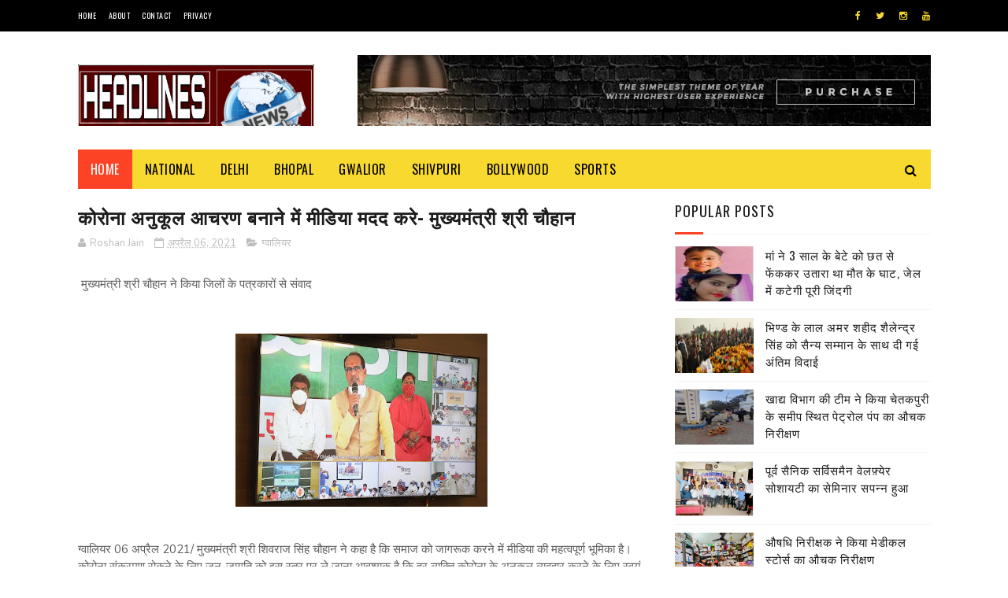

--- FILE ---
content_type: text/html; charset=UTF-8
request_url: https://www.headlinesmp.com/2021/04/blog-post_25.html
body_size: 46809
content:
<!DOCTYPE html>
<html class='v2' dir='ltr' xmlns='http://www.w3.org/1999/xhtml' xmlns:b='http://www.google.com/2005/gml/b' xmlns:data='http://www.google.com/2005/gml/data' xmlns:expr='http://www.google.com/2005/gml/expr'>
<head>
<link href='https://www.blogger.com/static/v1/widgets/335934321-css_bundle_v2.css' rel='stylesheet' type='text/css'/>
<meta content='width=device-width, initial-scale=1, maximum-scale=1' name='viewport'/>
<link href="//fonts.googleapis.com/css?family=Nunito:400,700" media="all" rel="stylesheet" type="text/css">
<link href='//maxcdn.bootstrapcdn.com/font-awesome/4.6.1/css/font-awesome.min.css' rel='stylesheet'/>
<meta content='text/html; charset=UTF-8' http-equiv='Content-Type'/>
<meta content='blogger' name='generator'/>
<link href='https://www.headlinesmp.com/favicon.ico' rel='icon' type='image/x-icon'/>
<link href='https://www.headlinesmp.com/2021/04/blog-post_25.html' rel='canonical'/>
<link rel="alternate" type="application/atom+xml" title="Headlines Mp- National News Station - Atom" href="https://www.headlinesmp.com/feeds/posts/default" />
<link rel="alternate" type="application/rss+xml" title="Headlines Mp- National News Station - RSS" href="https://www.headlinesmp.com/feeds/posts/default?alt=rss" />
<link rel="service.post" type="application/atom+xml" title="Headlines Mp- National News Station - Atom" href="https://www.blogger.com/feeds/3205125177947231309/posts/default" />

<link rel="alternate" type="application/atom+xml" title="Headlines Mp- National News Station - Atom" href="https://www.headlinesmp.com/feeds/6986714328763104500/comments/default" />
<!--Can't find substitution for tag [blog.ieCssRetrofitLinks]-->
<link href='https://blogger.googleusercontent.com/img/b/R29vZ2xl/AVvXsEgbCC5_M9Y26YGmYFozBKpK33URmUVnmtPtdOnzWW_yV8nZCzPTPu0CUBcKNaL3uImzO9PmhplfTTf8sdKJXJN34YOCx6vf2fi_r8Ru0_dmQ6H_kBTqo7tRTrYlNe5hWyV1UmVpmXxqv3I/s320/IMG-20210406-WA0018.jpg' rel='image_src'/>
<meta content='https://www.headlinesmp.com/2021/04/blog-post_25.html' property='og:url'/>
<meta content='कोरोना अनुकूल आचरण बनाने में मीडिया मदद करे- मुख्यमंत्री श्री चौहान' property='og:title'/>
<meta content=' मुख्यमंत्री श्री चौहान ने किया जिलों के पत्रकारों से संवाद   ग्वालियर 06 अप्रैल 2021/ मुख्यमंत्री श्री शिवराज सिंह चौहान ने कहा है कि समाज ...' property='og:description'/>
<meta content='https://blogger.googleusercontent.com/img/b/R29vZ2xl/AVvXsEgbCC5_M9Y26YGmYFozBKpK33URmUVnmtPtdOnzWW_yV8nZCzPTPu0CUBcKNaL3uImzO9PmhplfTTf8sdKJXJN34YOCx6vf2fi_r8Ru0_dmQ6H_kBTqo7tRTrYlNe5hWyV1UmVpmXxqv3I/w1200-h630-p-k-no-nu/IMG-20210406-WA0018.jpg' property='og:image'/>
<title>
क&#2379;र&#2379;न&#2366; अन&#2369;क&#2370;ल आचरण बन&#2366;न&#2375; म&#2375;&#2306; म&#2368;ड&#2367;य&#2366; मदद कर&#2375;- म&#2369;ख&#2381;यम&#2306;त&#2381;र&#2368; श&#2381;र&#2368; च&#2380;ह&#2366;न - Headlines Mp- National News Station
</title>
<!-- Description and Keywords (start) -->
<meta content='YOUR KEYWORDS HERE' name='keywords'/>
<!-- Description and Keywords (end) -->
<meta content='कोरोना अनुकूल आचरण बनाने में मीडिया मदद करे- मुख्यमंत्री श्री चौहान' property='og:title'/>
<meta content='https://www.headlinesmp.com/2021/04/blog-post_25.html' property='og:url'/>
<meta content='article' property='og:type'/>
<meta content='https://blogger.googleusercontent.com/img/b/R29vZ2xl/AVvXsEgbCC5_M9Y26YGmYFozBKpK33URmUVnmtPtdOnzWW_yV8nZCzPTPu0CUBcKNaL3uImzO9PmhplfTTf8sdKJXJN34YOCx6vf2fi_r8Ru0_dmQ6H_kBTqo7tRTrYlNe5hWyV1UmVpmXxqv3I/s320/IMG-20210406-WA0018.jpg' property='og:image'/>
<meta content='Headlines Mp- National News Station' property='og:site_name'/>
<meta content='https://www.headlinesmp.com/' name='twitter:domain'/>
<meta content='कोरोना अनुकूल आचरण बनाने में मीडिया मदद करे- मुख्यमंत्री श्री चौहान' name='twitter:title'/>
<meta content='summary_large_image' name='twitter:card'/>
<meta content='https://blogger.googleusercontent.com/img/b/R29vZ2xl/AVvXsEgbCC5_M9Y26YGmYFozBKpK33URmUVnmtPtdOnzWW_yV8nZCzPTPu0CUBcKNaL3uImzO9PmhplfTTf8sdKJXJN34YOCx6vf2fi_r8Ru0_dmQ6H_kBTqo7tRTrYlNe5hWyV1UmVpmXxqv3I/s320/IMG-20210406-WA0018.jpg' name='twitter:image'/>
<meta content='कोरोना अनुकूल आचरण बनाने में मीडिया मदद करे- मुख्यमंत्री श्री चौहान' name='twitter:title'/>
<!-- Social Media meta tag need customer customization -->
<meta content='Facebook App ID here' property='fb:app_id'/>
<meta content='Facebook Admin ID here' property='fb:admins'/>
<meta content='@username' name='twitter:site'/>
<meta content='@username' name='twitter:creator'/>
<link href="//fonts.googleapis.com/css?family=Open+Sans:400%7COswald:400&amp;ver=1484800313" id="redux-google-fonts-sufia_option-css" media="all" rel="stylesheet" type="text/css">
<style id='page-skin-1' type='text/css'><!--
/*
-----------------------------------------------
Blogger Template Style
Name:        Top Magazine
Author :     http://www.alistarbot.com
License:     Premium Version
----------------------------------------------- */
/* Variable definitions
=======================
<Variable name="keycolor" description="Main Color" type="color" default="#1e87f0"/>
<Variable name="body.background" description="Background" type="background" color="#ffffff" default="$(color) url() repeat scroll top left"/>
<Group description="Main Settings" selector="body">
<Variable name="main.color" description="Main Theme Color" type="color" default="#fd4326"/>
<Variable name="main.dark.color" description="Main Dark Color" type="color" default="#1c1c1c"/>
<Variable name="main.bb.color" description="Borders and Buttons Color" type="color" default="#272727"/>
<Variable name="main.text.color" description="Main Text Color" type="color" default="#1c1c1c"/>
<Variable name="body.font" description="Main Font" type="font" default="normal normal 14px Nunito"/>
</Group>
=======================
*/
/* Reset and Variable Apply Here */
a,abbr,acronym,address,applet,b,big,blockquote,body,caption,center,cite,code,dd,del,dfn,div,dl,dt,em,fieldset,font,form,h1,h2,h3,h4,h5,h6,html,i,iframe,img,ins,kbd,label,legend,li,object,p,pre,q,s,samp,small,span,strike,strong,sub,sup,table,tbody,td,tfoot,th,thead,tr,tt,u,ul,var{padding:0;border:0;outline:0;vertical-align:baseline;background:0 0}
ins{text-decoration:underline}
del{text-decoration:line-through}
blockquote{font-size:17px;line-height:1.5em;font-style:italic;color:#1c1c1c}
dl,ul{list-style-position:inside;font-weight:700;list-style:none}
ul li{list-style:none}
caption,th{text-align:center}
img{border:none;position:relative}
a,a:visited{text-decoration:none}
.clear{clear:both}
.section,.widget,.widget ul{margin:0;padding:0}
a{color:#fd4326}
a:hover{color:#fd4326}
:focus{outline:0}
a img{border:0}
brc{color:#bdbdbd}
.CSS_LIGHTBOX{z-index:999999!important}
.separator a{clear:none!important;float:none!important;margin-left:0!important;margin-right:0!important}
#navbar-iframe, .Attribution{display:none;height:0;visibility:hidden}
.widget-item-control,a.quickedit{display:none!important}
.archive .home-link,.index .home-link,.home-link{display:none!important}
*{outline:0;transition:all .3s ease;-webkit-transition:all .3s ease;-moz-transition:all .3s ease;-o-transition:all .3s ease}
:after,:before{transition:all .0s ease;-webkit-transition:all .0s ease;-moz-transition:all .0s ease;-o-transition:all .0s ease}
.status-msg-wrap{margin:0 auto 25px;text-transform:uppercase;font-size:11px}
.status-msg-border{border:1px solid #eee;opacity:.7;border-radius:2px}
.status-msg-bg{background-color:#f8f8f8;opacity:1;filter:none}
.feed-links{clear:both;display:none;line-height:2.5em}
.demopanel h3 span{color:#f2c231}
h1, h2, h3, h4 {
margin: 0;
position: relative;
letter-spacing: 1px;
text-transform: uppercase;
line-height: 1.5;
font-family: Oswald;
font-weight: 400;
font-style: normal;
}
.BlogArchive #ArchiveList a {
color: #000;
font-weight: 100;
}
/* Body */
body{background:#ffffff url() repeat scroll top left;font:normal normal 14px Nunito;color:#4f4f4f;word-wrap:break-word;margin:0;padding:0}
#outer-wrapper{max-width:1133px;margin:0 auto;background-color:#FFF;box-shadow:0 0 5px RGBA(0, 0, 0, 0)}
.row{width:1083px}
#content-wrapper{margin:15px auto 5px;overflow:hidden}
.item #content-wrapper,.static_page #content-wrapper{margin:15px auto}
#main-wrapper{float:left;overflow:hidden;width:68%;word-wrap:break-word}
#sidebar-wrapper{float:right;overflow:hidden;width:32%;padding-left:2%;box-sizing:border-box;word-wrap:break-word;padding-bottom:20px;    letter-spacing: 1px;
text-transform: uppercase;
line-height: 1.5;
font-family: Oswald;
font-weight: 100!important;
font-style: normal;}
#main-wrapper #main {margin-right:2%;}
.index #main-wrapper,.archive #main-wrapper{margin-top:10px;}
.home #main-wrapper{margin-top:0}
#topnav{width:100%;background-color:#000;margin:0;    height: 40px;}
.tm-head{margin:0 auto;line-height:40px;overflow:hidden}
.tm-menu{float:left}
#nav1 li{position:relative;float:left;display:inline-block;height:40px;line-height:40px;margin-right:15px;padding:0}
#nav1 li:last-child:after{display:none}
#nav1 li a{color:#fff;    letter-spacing: .5px;
text-transform: uppercase;
font-family: Oswald;
font-weight: 400;
font-style: normal;
font-size: 10px;}
#nav1 li a:hover{color:#fd4326}
.selectnav{display:none;background-color:#272727;padding:2px 5px;box-sizing:border-box;border:0}
.social-area{float:right}
.tm-head #social-top{position:relative;display:block;margin-right:0}
.tm-head #social-top ul{overflow:hidden;margin-right: -6px;}
.tm-head #social-top ul li{height:40px;line-height:40px;display:block;float:left;margin-left:5px;padding:0}
.tm-head #social-top ul li a{display:block;float:left;color:#f8d92f;text-decoration:none;font-size:12px;text-align:ceter;line-height:40px;padding:0 7px}
.tm-head #social-top ul li a:before{display:inline-block;font-family:FontAwesome;font-style:normal;font-weight:400;-webkit-font-smoothing:antialiased;-moz-osx-font-smoothing:grayscale}
.tm-head #social-top ul li a:hover{color:#fd4326}
#social-top .facebook:before{content:"\f09a"}
#social-top .twitter:before{content:"\f099"}
#social-top .gplus:before{content:"\f0d5"}
#social-top .rss:before{content:"\f09e"}
#social-top .youtube:before{content:"\f167"}
#social-top .skype:before{content:"\f17e"}
#social-top .stumbleupon:before{content:"\f1a4"}
#social-top .tumblr:before{content:"\f173"}
#social-top .vine:before{content:"\f1ca"}
#social-top .stack-overflow:before{content:"\f16c"}
#social-top .linkedin:before{content:"\f0e1"}
#social-top .dribbble:before{content:"\f17d"}
#social-top .soundcloud:before{content:"\f1be"}
#social-top .behance:before{content:"\f1b4"}
#social-top .digg:before{content:"\f1a6"}
#social-top .instagram:before{content:"\f16d"}
#social-top .pinterest:before{content:"\f0d2"}
#social-top .delicious:before{content:"\f1a5"}
#social-top .codepen:before{content:"\f1cb"}
#header-blog{height:90px;position:relative;overflow:hidden;padding:30px 0}
.header-content{margin:0 auto;overflow:hidden;height:90px}
.header-logo{float:left;width:300px;max-height:60px;margin:12px 0 0}
.header-logo img{max-width:100%;height:auto;margin:0}
.Header h1{color:#1c1c1c;margin:0;font-size:20px;line-height:1.4em}
.header-ads{float:right;width:728px;height:90px}
#menu{display:none}
#main-nav{background-color:#f8d92f;position:relative;width:100%;max-width:1083px;height:50px;font-size:14px;margin:0 auto;    font-family: Oswald;
font-weight: 400;
font-style: normal;
font-size: 16px;}
.header-menu{background-color:#f8d92f;height:50px;margin:0 auto;position:relative;padding:0}
.is-sticky #main-nav{width:100%!important;max-width:100%;top:0;left:0;margin:0;z-index:999999;transition:all 0s ease;-webkit-transition:all 0s ease;-moz-transition:all 0s ease;-o-transition:all 0s ease}
.is-sticky{transition:all 0s ease;-webkit-transition:all 0s ease;-moz-transition:all 0s ease;-o-transition:all 0s ease}
.is-sticky li.li-home{border-left:1px solid #272727}
li.li-home{display:inline-block;position:relative;float:left;height:50px;box-sizing:border-box;padding:0;    background: #fd4326;}
li.li-home a{float:left;color:#fff;padding:0 16px;line-height:50px;text-transform:uppercase;font-weight:400;letter-spacing:.5px}
li.li-home:hover{background-color:#fd4326}
li.li-home:hover a{color:#fff}
#main-nav ul li{position:relative;float:left;height:50px;box-sizing:border-box;padding:0;}
#main-nav ul li a{float:left;color:#000;padding:0 16px;line-height:50px;text-transform:uppercase;font-weight:400;letter-spacing:.5px}
#main-nav ul li:hover{background-color:#fd4326}
#main-nav ul li:hover a{color:#fff}
#main-nav ul li.has-children a{padding-right:28px}
#main-nav ul li.has-children a:after{content:"\f0d7";font-family:FontAwesome;font-size:12px;font-weight:400;position:absolute;top:-1px;right:14px}
#main-nav ul li ul{display:none;position:absolute;left:0;top:50px;z-index:100;background-color:#1c1c1c;border-top:0;box-shadow:0 1px 3px rgba(40,35,40,0.05);transition:all 0s ease;-webkit-transition:all 0s ease;-moz-transition:all 0s ease;-o-transition:all 0s ease}
#main-nav ul li ul li{height:auto;margin-left:0;display:block;float:left;position:relative;line-height:normal;padding:0;border-right:0;border-bottom:1px solid #272727}
#main-nav ul li ul li:last-child{border-bottom:0}
#main-nav ul li ul li a{min-width:180px;color:#F2F2F2;font-size:10px;font-weight:700;text-transform:uppercase;height:36px;line-height:36px;overflow:hidden;box-sizing:border-box;padding:0 16px!important;margin-top:0;border:0;transition:all .3s ease!important;-webkit-transition:all .3s ease!important;-moz-transition:all .3s ease!important;-o-transition:all .3s ease!important}
#main-nav ul li li ul {
left: 180px;
top: 0;
}
#main-nav ul li:hover ul li a{color:#F2F2F2}
#main-nav ul li ul li a:after{display:none}
#main-nav ul li ul li a:hover{background-color:#fd4326;color:#fff!important;padding-left:20px!important}
.is-sticky #main-nav{animation-name:slideInDown;animation-duration:.5s;animation-fill-mode:both}
@keyframes slideInDown {
from{-webkit-transform:translate3d(0,-100%,0);transform:translate3d(0,-100%,0);visibility:visible}
to{-webkit-transform:translate3d(0,0,0);transform:translate3d(0,0,0)}
}
.is-sticky #search-icon{border-right:1px solid #272727}
#search-icon{position:absolute;right:0;top:0;display:block;line-height:50px;height:50px;width:50px;color:#000;font-size:16px;padding:0;text-align:center;cursor:pointer;}
#search-icon:hover{background-color:#fd4326;color:#fff}
#nav-search{position:absolute;right:0;top:50px;z-index:50;display:none;width:300px;height:56px;background-color:#272727;border:0;border-top:0;border-radius:0;transition:all 0s ease;-webkit-transition:all 0s ease;-moz-transition:all 0s ease;-o-transition:all 0s ease;box-sizing:border-box}
#nav-search #searchform{width:100%;position:relative;margin:10px 0;padding:0 10px;box-sizing:border-box;height:36px;overflow:hidden;border-radius:0}
#nav-search #s{width:100%;box-sizing:border-box;position:relative;height:36px;float:left;padding:0 10px;margin:0;border:0;background-color:rgba(255,255,255,0.05);font-size:13px;font-family:inherit;color:#F2F2F2;border-radius:2px}
#nav-search #s:focus{color:#F2F2F2;outline:none}
.featured .widget-content{display:none}
.featured{position:relative;margin:0 auto}
.featured .layout-content{margin:20px 0 0!important;height:auto;overflow:hidden}
.featured h2{display:none;display:none}
.featured .feat-align{float:left;width:25%;padding-right:5px;box-sizing:border-box}
.featured .feat-column1{width:50%;height:350px;padding-left:0}
.featured .hot-item{width:100%;height:350px;position:relative;float:left;display:block;box-sizing:border-box;overflow:hidden;padding:0}
.featured .hot-item .featured-inner{position:relative;overflow:hidden}
.featured .rcp-thumb{width:100%;height:350px;position:relative;display:block;overflow:hidden}
.featured .rcp-title{line-height: 1.4em;
position: relative;
margin-bottom: 8px;
font-size: 18px;
letter-spacing: 1px;
font-family: Oswald;
font-weight: 400;
font-style: normal;}
.featured .rcp-title a{color:#FFF;font-weight:700;position:relative;line-height:1.4em;text-shadow:0 .5px .5px rgba(34,34,34,0.3)}
.featured .feat-column1 .rcp-title{font-size:22px;line-height:1.5em}
.featured .feat-column1 .rcp-title a{line-height:1.5em;    font-size: 25px;
letter-spacing: 1px;
font-family: Oswald;
font-weight: 400;
font-style: normal;}
.featured .rcp-thumb:after{content:no-close-quote;position:absolute;left:0;bottom:0;width:100%;height:150px;background:url(https://blogger.googleusercontent.com/img/b/R29vZ2xl/AVvXsEiaUEuTB4LGzvYmlF8zIoO6dQODi4c92lGan1QelcOYqChX2jnernxG0yDPK9dxxmzfeIQGhRcV_0PagKt6a5Dod23Sthu_HcJ7v5_xGNbaLiFiT5eriOc5KPVmVWQEE-CZR6LYlTSZnYM/s1600-r/metabg.png) repeat-x;opacity:.8;background-size:100% 100%;overflow:hidden}
.featured .post-panel{position:absolute;left:0;bottom:0;width:100%;padding:15px;z-index:2;box-sizing:border-box}
.featured .hot-item .featured-inner .featured-meta{font-size:12px;color:#ccc;font-weight:400}
.featured .post-tag{position:absolute;top:15px;left:15px;background-color:#fd4326;color:#fff;font-weight:400;z-index:5;height:20px;line-height:20px;padding:0 6px;font-size:12px;border-radius:2px}
.featured{position:relative}
.featured-overlay{position:absolute;left:0;top:0;z-index:1;width:100%;height:100%;background-color:rgba(40,35,40,0.05)}
.featured .hot-item:hover .featured-overlay{background-color:rgba(40,35,40,0.30)}
.recent-boxes{overflow:hidden;position:relative}
.box-sec{margin-right:2%}
.box-sec .widget-content,.box-sec h2{display:none}
.recent-boxes .box-sec .widget:last-child{margin-bottom:15px}
.box-title h2,.posts-title h2{position:relative;display:block;color:#1c1c1c;padding-bottom: 13px;
border-bottom: 1px solid #f5f5f5;
margin-bottom: 15px;
text-decoration: none;
font-size: 18px;
letter-spacing: 1px;
text-transform: uppercase;
line-height: 1.5;
font-family: Oswald;
font-weight: 400;
font-style: normal;}
.box-title h2 a,.posts-title h2 a{color:#1c1c1c}
.box-title h2:before,.posts-title h2:before{position:absolute;content:'';bottom:-1px;left:0;width:36px;height:3px;background-color:#fd4326}
.recent-boxes .widget{margin-bottom:15px}
.boxes .bx-first .box-thumbnail{position:relative;width:100%;height:220px}
.boxes .bf-thumb{width:100%;height:220px;position:relative;display:block}
.box-thumbnail{overflow:hidden}
.boxes ul li .box-thumbnail{width:100px;height:70px;display:table-cell;vertical-align:middle}
.boxes ul li .box-image{width:100px;height:70px;position:relative;display:block}
.box-thumbnail .first-tag{position:absolute;top:15px;left:15px;z-index:2}
.box-thumbnail .first-tag a{background:#fd4326;color:#fff;height:20px;line-height:20px;display:inline-block;padding:0 6px;font-size:12px;font-weight:400;border-radius:2px}
.boxes ul li .recent-content{display: table-cell;
padding-left: 15px;
padding-right: 5px;
font-size: 22px;
letter-spacing: 1px;
text-transform: uppercase;
font-family: Oswald;
font-weight: 400;
font-style: normal;
line-height: 1.5;}
.boxes .recent-title a:hover{color:#fd4326}
.recent-boxes .fbox{width:100%;float:left}
.fbox .bx-first .box-thumbnail,.fbox .bf-thumb{height:244px}
.fbox .bx-first{width:50%;position:relative;float:left;padding-right:1.4%;box-sizing:border-box;overflow:hidden}
.fbox .bx-item{width:100%;position:relative;overflow:hidden}
.fbox .bx-first .bf-content{background-color:#1c1c1c;position:relative;width:100%;min-height:110.8px;z-index:2;padding:15px;box-sizing:border-box}
.fbox .bx-first .bf-content .recent-title a{display:block;     color: #fff;   margin-bottom: 8px;
font-size: 22px;
letter-spacing: 1px;
text-transform: uppercase;
font-family: Oswald;
font-weight: 100;
font-style: normal;
line-height: 1.5;}
.fbox .bx-first .bf-content .recent-title a:hover{color:#fd4326}
.fbox li .recent-content .recent-title{overflow:hidden;line-height:0;margin:0 0 2px;padding:0}
.fbox li .recent-content .recent-title a{color:#1c1c1c;font-weight:100;font-size:15px;line-height:1.4em}
.boxes ul li .recent-content .recent-title a:hover{color:#fd4326}
.bx-first .bf-thumb:after{content:no-close-quote;position:absolute;left:0;bottom:0;width:100%;height:151px;background:url(https://blogger.googleusercontent.com/img/b/R29vZ2xl/AVvXsEiaUEuTB4LGzvYmlF8zIoO6dQODi4c92lGan1QelcOYqChX2jnernxG0yDPK9dxxmzfeIQGhRcV_0PagKt6a5Dod23Sthu_HcJ7v5_xGNbaLiFiT5eriOc5KPVmVWQEE-CZR6LYlTSZnYM/s1600-r/metabg.png) repeat-x;opacity:.8}
.bf-content .recent-date{color:#ccc}
.fbox ul li{display:block;width:48.6%;float:right;margin:0 0 10px;padding:0 0 10px;}
.fbox ul li:last-child{margin-bottom:0;padding-bottom:0;border-bottom:0}
.sbox .bx-column{width:50%;position:relative;float:left;box-sizing:border-box;overflow:hidden}
.sbox .bx-column:nth-child(2n+2) {
padding-left: 15px;
}
.sbox .bx-column .box-thumbnail,.sbox .bx-column .bf-thumb{height:200px}
.sbox .bx-column .box-thumbnail{position:relative;width:100%}
.sbox .bx-column .bf-thumb{width:100%;position:relative;display:block}
.sbox .bx-column .bf-content{position:relative;box-sizing:border-box;padding:10px 10px 0 0}
.sbox .bx-column .bf-content .recent-title a{display:block;    color: #1c1c1c;
font-weight: 700;
line-height: 1.4em;
margin-bottom: 5px;
text-decoration: none;
font-size: 19px;
letter-spacing: 1px;
text-transform: uppercase;
line-height: 1.5;
font-family: Oswald;
font-weight: 400;
font-style: normal;}
.kt-social-buttons-widget ul {
list-style: none;
padding-left: 0;
}
.kt-social-buttons-widget li a {
font-size: 10px;
text-transform: uppercase;
letter-spacing: 2px;
text-decoration: none;
display: block;
color: #fff;
padding: 10px 1px 10px 10px;
border-radius: 3px;
}
.kt-social-buttons-widget ul li {
width: 100%;
margin-bottom: 10px;
}
.kt-social-buttons-widget li a.social-btn-twitter {
background: #1da1f2;
}
.kt-social-buttons-widget li a i {
float: right;
width: 35px;
height: 14px;
line-height: 14px;
text-align: ;
margin: 0;
padding: 0 0 0 10px;
font-size: 14px;
}
.kt-social-buttons-widget li a i {
border-left: 1px solid rgba(255,255,255,.3);
line-height: 14px;
}
.kt-social-buttons-widget li a.social-btn-facebook {
background: #3b5998;
}
.kt-social-buttons-widget li a.social-btn-youtube {
background: #cd201f;
}
.kt-social-buttons-widget li a.social-btn-instagram {
background: #405de6;
}
.sbox .bx-column .bf-content .recent-title a:hover{color:#fd4326}
.sbox .bx-column .recent-des{font-size:13px;color:#919191;font-weight:400;line-height:1.5em;margin:10px 0 0}
.img-overlay{position:absolute;left:0;top:0;z-index:1;width:100%;height:100%;background-color:rgba(40,35,40,0.05)}
.tk-thumb a:hover .img-overlay,.boxes ul li .box-image:hover .img-overlay,.boxes .bx-first:hover .img-overlay,.boxes .bf-thumb:hover .img-overlay,.custom-widget .rcthumb:hover .img-overlay,.PopularPosts .item-thumbnail:hover a .img-overlay{background-color:rgba(40,35,40,0.3)}
.recent-boxes .carousel{position:relative;margin:0 0 15px!important;padding:0;overflow:visible;height:auto;display:block;clear:both}
.main-carousel{overflow:hidden}
.carousel-item{padding:0!important;position:relative;overflow:hidden;list-style:none}
.carousel-thumb{width:100%;height:250px;position:relative;display:block}
.carousel-item .box-image{width:100%;height:250px;position:relative;display:block}
.carousel-item .box-image:after{content:no-close-quote;position:absolute;left:0;bottom:0;width:100%;height:151px;background:url(https://blogger.googleusercontent.com/img/b/R29vZ2xl/AVvXsEiaUEuTB4LGzvYmlF8zIoO6dQODi4c92lGan1QelcOYqChX2jnernxG0yDPK9dxxmzfeIQGhRcV_0PagKt6a5Dod23Sthu_HcJ7v5_xGNbaLiFiT5eriOc5KPVmVWQEE-CZR6LYlTSZnYM/s1600-r/metabg.png) repeat-x;opacity:.8}
.carousel-content{position:absolute;bottom:0;width:100%;z-index:2;box-sizing:border-box;padding:15px;text-align:left}
.carousel-item .recent-title{margin:10px 0 5px;font-size:16px;font-weight:700}
.carousel-item .recent-title a{color:#fff;display:inline-block;line-height:1.5em;text-shadow:0 .5px .5px rgba(34,34,34,0.3)}
.carousel-item .recent-date{color:#ccc}
.carousel-tag a{display:inline-block;background-color:#fd4326;color:#fff;height:20px;line-height:20px;padding:0 6px;font-size:12px;border-radius: 2px}
.carousel-overlay{position:absolute;left:0;top:0;z-index:1;width:100%;height:250px;background-color:rgba(40,35,40,0.05)}
.main-carousel .owl-item:hover .carousel-overlay{background-color:rgba(40,35,40,0.30)}
.main-carousel .owl-prev,.main-carousel .owl-next{margin-top:15px;width:30px;height:30px;font-size:23px;line-height:30px}
.main-carousel .owl-prev{left:-40px}
.main-carousel:hover .owl-prev{left:15px}
.main-carousel .owl-next{right:-40px}
.main-carousel:hover .owl-next{right:15px}
.main-carousel .owl-dots{bottom:10px}
.recent-date{font-family: Oswald;
font-weight: 400;
font-style: normal;
color: #000;
font-size: 10px;
text-transform: uppercase;
letter-spacing: 1px;}
.recent-date:before,.featured-date:before{content:'\f133';font-family:fontawesome;margin-right:5px}
.owl-carousel .animated{-webkit-animation-duration:1000ms;animation-duration:1000ms;-webkit-animation-fill-mode:both;animation-fill-mode:both}
.owl-carousel .owl-animated-in{z-index:0}
.owl-carousel .owl-animated-out{z-index:1}
.owl-carousel .fadeOut{-webkit-animation-name:fadeOut;animation-name:fadeOut}
@-webkit-keyframes fadeOut {
0%{opacity:1}
100%{opacity:0}
}
@keyframes fadeOut {
0%{opacity:1}
100%{opacity:0}
}
.owl-height{-webkit-transition:height 500ms ease-in-out;-moz-transition:height 500ms ease-in-out;-ms-transition:height 500ms ease-in-out;-o-transition:height 500ms ease-in-out;transition:height 500ms ease-in-out}
.owl-carousel{display:none;width:100%;-webkit-tap-highlight-color:transparent;position:relative;z-index:1}
.owl-carousel .owl-stage{position:relative;-ms-touch-action:pan-Y}
.owl-carousel .owl-stage:after{content:".";display:block;clear:both;visibility:hidden;line-height:0;height:0}
.owl-carousel .owl-stage-outer{position:relative;overflow:hidden;-webkit-transform:translate3d(0px,0px,0px)}
.owl-carousel .owl-controls .owl-nav .owl-prev,.owl-carousel .owl-controls .owl-nav .owl-next,.owl-carousel .owl-controls .owl-dot{cursor:pointer;cursor:hand;-webkit-user-select:none;-khtml-user-select:none;-moz-user-select:none;-ms-user-select:none;user-select:none}
.owl-carousel.owl-loaded{display:block}
.owl-carousel.owl-loading{opacity:0;display:block}
.owl-carousel.owl-hidden{opacity:0}
.owl-carousel .owl-refresh .owl-item{display:none}
.owl-carousel .owl-item{position:relative;min-height:1px;float:left;-webkit-backface-visibility:visible;-webkit-tap-highlight-color:transparent;-webkit-touch-callout:none;-webkit-user-select:none;-moz-user-select:none;-ms-user-select:none;user-select:none}
.owl-carousel .owl-item img{display:block;width:100%;-webkit-transform-style:preserve-3d;transform-style:preserve-3d}
.owl-carousel.owl-text-select-on .owl-item{-webkit-user-select:auto;-moz-user-select:auto;-ms-user-select:auto;user-select:auto}
.owl-carousel .owl-grab{cursor:move;cursor:-webkit-grab;cursor:-o-grab;cursor:-ms-grab;cursor:grab}
.owl-carousel.owl-rtl{direction:rtl}
.owl-carousel.owl-rtl .owl-item{float:right}
.no-js .owl-carousel{display:block}
.owl-prev,.owl-next{top:0;color:#1c1c1c;background-color:rgba(255,255,255,0.8);font-family:FontAwesome;position:absolute;z-index:1;display:block;padding:0;cursor:pointer;padding:0;text-align:center;overflow:hidden}
.owl-prev{left:0}
.owl-prev:before{content:"\f104"}
.owl-next{right:0}
.owl-next:before{content:"\f105"}
.owl-prev:hover,.owl-next:hover{background-color:rgba(23,23,23,0.9);color:#f2f2f2}
.owl-dots{position:absolute;bottom:1px;width:33.33%;left:0;right:0;margin:auto;text-align:center}
.owl-dot{background:#fff;height:3px;width:10px;display:inline-block;margin:0 5px;-webkit-border-radius:2px;-moz-border-radius:2px;border-radius:2px;opacity:.6}
.owl-dot.active,.owl-dot:hover{background:#fd4326}
.custom-widget li{overflow:hidden;padding:10px 0;border-top:1px solid #f5f5f5}
.custom-widget .rcthumb{position:relative;float:left;margin:0!important;width:100px;height:70px;overflow:hidden;display:block;vertical-align:middle}
.custom-widget .post-panel{padding-left:15px;display:table-cell}
.custom-widget .rcp-title{overflow:hidden;line-height:0;margin:0 0 2px;padding:0}
.custom-widget .rcp-title a{color:#1c1c1c;font-weight:400;font-size:15px;line-height:1.4em}
.custom-widget .rcp-title a:hover{color:#fd4326}
.cmm-widget li .cmm-avatar{position:relative;overflow:hidden;padding:0;width:55px;height:55px;float:left;margin:0 10px 0 0}
.cmm-widget li{background:none!important;clear:both;list-style:none;word-break:break-all;display:block;border-top:1px solid #F5F5F5;overflow:hidden;margin:0;padding:10px 0}
.cmm-widget li:first-child{padding-top:0;border-top:0}
.cmm-widget li:last-child{padding-bottom:0}
.cmm-widget li span{margin-top:4px;color:#bdbdbd;display:block;line-height:1.2em;text-transform:lowercase;font-size:12px;font-style:italic;font-weight:400}
.cmm-img{width:55px;height:55px;float:left;margin:0 10px 0 0}
.cmm-widget a{color:#1c1c1c;position:relative;font-size:12px;text-transform:uppercase;font-weight:700;display:block;overflow:hidden}
.cmm-widget a:hover{color:#fd4326}
.cmm-widget{list-style:none;padding:0}
.header-ads h2{display:none!important}
.posts-title{margin-right:2%}
.post{display:block;overflow:hidden;word-wrap:break-word}
.index .post,.archive .post{margin:0 0 15px;padding-bottom:15px;border-bottom:1px solid #f5f5f5}
.index div.post-outer:last-child .post,.archive div.post-outer:last-child .post{padding-bottom:5px;border-bottom:0}
.block-image{position:relative;float:left;width:270px;height:185px;margin-right:20px}
.block-image .thumb{width:100%;height:185px;position:relative;display:block;z-index:2;overflow:hidden}
.block-image .thumb a{width:100%;height:185px;display:block}
.thumb-overlay{position:absolute;left:0;top:0;z-index:2;width:100%;height:100%;background-color:rgba(40,35,40,0.05)}
.block-image:hover .thumb a .thumb-overlay,.related-posts .related-item:hover .related-thumb a .thumb-overlay{background-color:rgba(40,35,40,0.30)}
.retitle h2{margin:8px 0;display:block}
.post h2 a,.post h2 a:visited,.post h2 strong{color:#1c1c1c;    text-decoration: none;
font-size: 22px;
letter-spacing: 1px;
text-transform: uppercase;
line-height: 1.5;
font-family: Oswald;
font-weight: 400;
font-style: normal;}
.post h2 a:hover{color:#fd4326}
.widget iframe,.widget img{max-width:100%}
.index .post-footer,.archive .post-footer{display:none!important}
.index .post h2,.archive .post h2{margin:0 0 5px;padding:0 10px 0 0;overflow:hidden}
.item .post,.static_page .post{padding:0}
.date-header{display:block;overflow:hidden;font-weight:400;margin:0!important;padding:0}
#meta-post{font-size:13px;color:#bdbdbd;line-height:1.4em;    font-family: Oswald;
font-weight: 400;
font-style: normal;}
#meta-post a{color:#bdbdbd}
#meta-post .timestamp-link{margin-left:0}
#meta-post .timestamp-link abbr:before{content:'\f133';font-family:fontawesome;color:#bdbdbd;margin-right:5px}
.resumo{margin-top:5px;font-size:13px;color:#919191;line-height:1.5em}
.resumo span{display:block;margin-bottom:8px;padding-right:10px}
a.read-more{display:inline-block;margin-bottom:0;font-weight:700;text-align:left;vertical-align:middle;cursor:pointer;background-image:none;white-space:nowrap;line-height:25px;height:25px;color:#fff;background-color:#fd4326;border-radius:2px;font-size:11px;text-transform:uppercase;padding:0 10px;margin-top:3px;outline:none;border:none;overflow:hidden}
.post-meta{color:#bdbdbd;display:block;font-size:13px;font-weight:400;line-height:21px;margin:0;padding:0}
.postags{position:absolute;top:15px;left:15px;z-index:3}
.postags a{display:inline-block;display:none;background:#fd4326;color:#fff;margin:0;height:20px;line-height:20px;padding:0 6px;font-size:12px;border-radius: 2px}
.postags a:first-child{display:inline-block}
.breadcrumbs{display:none;margin:0;font-size:0}
.item article,.static_page article{margin-top:15px}
.item .post-head,.static_page .post-head{position:relative;margin:2px 0 5px}
.item .post-title,.static_page .post-title{color:#1c1c1c;font-size:24px;line-height:1.5em;font-weight:700;position:relative;display:inline-block;padding:0;margin:0}
.item .post-body,.static_page .post-body{width:100%;color:#5E5E5E;font-size:15px;line-height:1.5em;overflow:hidden;box-sizing:border-box;}
.item .post-outer{padding:0}
.item .post-body img{max-width:100%}
.post-meta a{color:#bdbdbd}
.post-timestamp{margin-left:0}
.label-head{margin-left:0}
.label-head a{padding-left:2px}
.label-head a:hover{color:#fd4326}
.post-meta .g-profile span:before{content:'\f007';font-family:fontawesome;color:#bdbdbd;margin-right:5px}
.post-meta .post-timestamp{margin-left:10px}
.post-meta .post-timestamp .timestamp-link abbr:before{content:'\f133';font-family:fontawesome;color:#bdbdbd;margin-right:5px}
.post-meta .label-head{margin-left:10px}
.post-meta .label-head:before{content:'\f07c';font-family:fontawesome;color:#bdbdbd;margin-right:0}
.main .widget{margin:0}
.main .Blog{border-bottom-width:0}
.share-box{height:30px;position:relative;line-height:0;margin:20px 0;padding:0}
.share-art{display:block;margin:0;padding:0}
.share-art a{float:left;width:15%;height:30px;line-height:30px;color:#fff;font-weight:400;font-size:15px;text-align:center;display:inline-block;margin:0 2% 0 0;padding:0;border-radius:2px;box-sizing:border-box}
.share-art a:hover{color:#fff}
.share-art .fac-art i{padding-right:2px}
.share-art .fac-art{background:#3b5998}
.share-art .fac-art:hover{background:rgba(49,77,145,0.7)}
.share-art .twi-art{background:#00acee}
.share-art .twi-art:hover{background:rgba(7,190,237,0.7)}
.share-art .goo-art{background:#db4a39}
.share-art .goo-art:hover{background:rgba(221,75,56,0.7)}
.share-art .pin-art{background:#CA2127}
.share-art .pin-art:hover{background:rgba(202,33,39,0.7)}
.share-art .lin-art{background:#0077B5;}
.share-art .lin-art:hover{background:rgba(0,119,181,0.7)}
.share-art .wat-art{background:#25d266;display:none;margin-right:0}
.share-art .wat-art:hover{background:rgba(37, 210, 102, 0.73)}
@media only screen and (max-width: 768px) {
.share-art .wat-art{display:inline-block;}
}
#related-wrap{margin-bottom:20px}
.related-title h2{color:#1c1c1c;position:relative;text-transform:uppercase;font-size:19px;line-height:19px;padding-bottom:13px;margin-bottom:15px;border-bottom:1px solid #f5f5f5}
.related-title h2:before{position:absolute;content:'';bottom:-1px;left:0;width:36px;height:3px;background-color:#fd4326}
.related-posts{position:relative;overflow:hidden;margin:0;padding:0}
.related-posts .related-item{width:33.33%;height:180px;position:relative;overflow:hidden;float:left;display:block;box-sizing:border-box;margin:0;padding:0 2.5px}
.related-posts li:first-child{padding-left:0}
.related-posts li:nth-child(3){padding-right:0}
.related-posts .related-item .related-img{width:100%;height:180px;position:relative;display:block}
.related-posts .related-item .related-img:after{content:no-close-quote;position:absolute;left:0;bottom:0;width:100%;height:120px;background:url(https://blogger.googleusercontent.com/img/b/R29vZ2xl/AVvXsEiaUEuTB4LGzvYmlF8zIoO6dQODi4c92lGan1QelcOYqChX2jnernxG0yDPK9dxxmzfeIQGhRcV_0PagKt6a5Dod23Sthu_HcJ7v5_xGNbaLiFiT5eriOc5KPVmVWQEE-CZR6LYlTSZnYM/s1600-r/metabg.png) repeat-x;background-size:100% 100%;opacity:.8}
.related-overlay{position:absolute;left:0;top:0;z-index:1;width:100%;height:100%;background-color:rgba(40,35,40,0.05)}
.related-posts .related-item:hover .related-overlay{background-color:rgba(40,35,40,0.30)}
.related-content{position:absolute;bottom:0;padding:15px 15px 11px;width:100%;line-height:1.2em;box-sizing:border-box;z-index:2}
.related-posts .related-tag{position:absolute;top:15px;left:15px;background-color:#fd4326;color:#fff;font-weight:400;z-index:5;height:20px;line-height:20px;padding:0 6px;font-size:12px;border-radius:2px}
.related-posts h3 a{font-size:15px;line-height:1.4em;padding:10px 0 4px;color:#fff;display:block;text-shadow:0 .5px .5px rgba(34,34,34,0.3)}
.related-posts .related-item .recent-date{color:#ccc}
.featured .post-tag:hover,.carousel-tag a:hover,.box-thumbnail .first-tag a:hover,.post-readmore a:hover,.postags a:hover,a.read-more:hover,.related-tag:hover,.g-tag a:hover{background:#1c1c1c}
.ib-nav li{padding:0;display:inline-block;width:50%}
.ib-nav li strong{display:block;padding:0 0 5px;font-weight:700;text-transform:uppercase;font-size:13px}
.ib-nav li strong i{transition:all 0s ease;-webkit-transition:all 0s ease;-moz-transition:all 0s ease;-o-transition:all 0s ease}
ul.ib-nav{background-color:#FFF;display:block;width:100%;position:relative;overflow:hidden;margin-bottom:15px;border-bottom:2px solid #f5f5f5;border-top:2px solid #f5f5f5}
.ib-nav li a{color:#1c1c1c;line-height:1.4em;display:block;padding:15px 0;transition:all 0s ease;-webkit-transition:all 0s ease;-moz-transition:all 0s ease;-o-transition:all 0s ease}
.ib-nav li:hover a{opacity:.6}
ul.ib-nav span{font-size:13px;font-weight:400}
.ib-nav .previous{float:left;min-height:80px;border-right:1px solid #f5f5f5;box-sizing:border-box;padding-right:10px}
.ib-nav .next{text-align:right;border-left:1px solid #f5f5f5;margin-left:-1px;padding-left:10px;box-sizing:border-box}
#blog-pager{clear:both;text-align:center;margin:0}
.index #blog-pager{display:block}
.index #blog-pager,.archive #blog-pager{padding:0 0 20px;text-align:left}
#blog-pager-newer-link a,#blog-pager-older-link a{display:block;float:left;margin-right:0;padding:0 12px;border:0;text-transform:uppercase;line-height:32px;font-weight:400;background-color:#1c1c1c;color:#fff;font-size:12px;border-radius:2px}
#blog-pager-newer-link a:hover,#blog-pager-older-link a:hover{background-color:#fd4326}
.showpageNum a,.showpage a,.showpagePoint{display:block;float:left;margin-right:6px;padding:0 12px;background:#1c1c1c;color:#fff;border:0;text-transform:uppercase;line-height:32px;font-weight:400;border-radius:2px}
.showpageNum a:hover,.showpage a:hover{background-color:#fd4326}
.showpageNum a i,.showpage a i{transition:all 0s ease;-webkit-transition:all 0s ease;-moz-transition:all 0s ease;-o-transition:all 0s ease}
.showpagePoint{background-color:#fd4326;color:#fff}
.showpageOf{display:none!important}
.blogger-tab{display:block}
.comments-title h2{color:#1c1c1c;position:relative;text-transform:uppercase;font-size:19px;line-height:19px;padding-bottom:13px;margin-bottom:15px;border-bottom:1px solid #f5f5f5}
.comments-title h2:before{position:absolute;content:'';bottom:-1px;left:0;width:36px;height:3px;background-color:#fd4326}
.comments{clear:both;margin:0;color:#1c1c1c}
.comments h4{font-weight:400;font-size:12px;font-style:italic;padding-top:1px}
.comments .comments-content{margin:0;padding:0}
.comments .comments-content .comment{margin-bottom:0;padding-bottom:8px}
.comments .comments-content .comment:first-child{padding-top:0}
.facebook-tab,.fb_iframe_widget_fluid span,.fb_iframe_widget iframe{width:100%!important}
.comments .item-control{position:static}
.comments .avatar-image-container{float:left;overflow:hidden;position:absolute}
.comments .avatar-image-container,.comments .avatar-image-container img{height:45px;max-height:45px;width:45px;max-width:45px;border-radius:0}
.comments .comment-block{overflow:hidden;padding:0 0 10px}
.comments .comment-block,.comments .comments-content .comment-replies{margin-left:60px;margin-top:0}
.comments .comments-content .inline-thread{padding:0}
.comments .comment-actions{float:left;width:100%;position:relative;margin:0}
.comments .comments-content .comment-header{font-size:14px;display:block;overflow:hidden;clear:both;margin:0 0 3px;padding:0 0 5px;border-bottom:1px solid #f5f5f5}
.comments .comments-content .user{font-style:normal;font-weight:700;text-transform:uppercase;display:block}
.comments .comments-content .icon.blog-author{display:none}
.comments .comments-content .comment-content{float:left;text-align:left;font-size:13px;line-height:1.4em;color:#656565}
.comments .comment .comment-actions a{margin-right:5px;padding:2px 5px;color:#1c1c1c;font-weight:400;background-color:#f5f5f5;font-size:10px;border-radius:2px}
.comments .comment .comment-actions a:hover{color:#fff;background-color:#fd4326;text-decoration:none}
.comments .comments-content .datetime{color:#999;float:left;font-size:11px;position:relative;font-style:italic;margin:2px 0 0;display:block}
.comments .comments-content .datetime:before{content:'\f133';font-family:fontawesome;font-style:normal;margin-right:3px}
.comments .comments-content .comment-header a{color:inherit}
.comments .comments-content .comment-header a:hover{color:#fd4326}
.comments .thread-toggle{margin-bottom:4px}
.comments .thread-toggle .thread-arrow{height:7px;margin:0 3px 2px 0}
.comments .thread-expanded{padding:8px 0 0}
.comments .comments-content .comment-thread{margin:0}
.comments .continue a{padding:0 0 0 60px;font-weight:400}
.comments .comments-content .loadmore.loaded{margin:0;padding:0}
.comments .comment-replybox-thread{margin:0}
iframe.blogger-iframe-colorize,iframe.blogger-comment-from-post{height:283px!important}
.post-body h1,.post-body h2,.post-body h3,.post-body h4,.post-body h5,.post-body h6{color:#1c1c1c;margin-bottom:15px}
blockquote{margin:0;padding:0 20px}
blockquote:before{content:'\f10d';display:inline-block;font-family:FontAwesome;font-style:normal;font-weight:400;line-height:1;-webkit-font-smoothing:antialiased;-moz-osx-font-smoothing:grayscale;margin-right:10px;color:#1c1c1c}
blockquote:after{content:'\f10e';display:inline-block;font-family:FontAwesome;font-style:normal;font-weight:400;line-height:1;-webkit-font-smoothing:antialiased;-moz-osx-font-smoothing:grayscale;margin-left:10px;color:#1c1c1c}
.widget .post-body ul,.widget .post-body ol{line-height:1.5;font-weight:400}
.widget .post-body li{margin:5px 0;padding:0;line-height:1.5}
.post-body ul li:before{content:"\f0da";margin-right:5px;font-family:fontawesome}
#sidebar-wrapper .widget{padding:0;background:#FFF;margin-bottom:20px;overflow:hidden}
.sidebar .widget h2{color:#1c1c1c;position:relative;    border-bottom: 1px solid #f5f5f5;
margin-bottom: 15px;
text-decoration: none;
font-size: 18px;
letter-spacing: 1px;
text-transform: uppercase;
line-height: 1.5;
font-family: Oswald;
font-weight: 400;
font-style: normal;    padding-bottom: 15px;}
.sidebar .widget h2:before{position:absolute;content:'';bottom:-1px;left:0;width:36px;height:3px;background-color:#fd4326}
.sidebar ul{list-style:none}
.sidebar .widget-content{margin:0}
.social-counter{margin:0;padding:0;overflow:hidden}
.list-label-widget-content li{display:block;padding:8px 0;border-bottom:1px solid #F5F5F5;position:relative}
.list-label-widget-content li:first-child{padding:0 0 8px}
.list-label-widget-content li:last-child{padding-bottom:0;border-bottom:0}
.list-label-widget-content li a:before{content:'\203a';position:absolute;left:0;top:2px;font-size:22px;color:#1c1c1c}
.list-label-widget-content li:first-child a:before{top:-7px}
.list-label-widget-content li a{color:#1c1c1c;font-size:11px;padding-left:15px;font-weight:100;text-transform:uppercase}
.list-label-widget-content li a:hover{color:#fd4326}
.list-label-widget-content li span:last-child{color:#999;font-size:11px;font-weight:700;position:absolute;top:8px;right:0}
.list-label-widget-content li:first-child span:last-child{top:2px}
.cloud-label-widget-content{text-align:left}
.cloud-label-widget-content .label-count{background:#fd4326;color:#fff!important;margin-left:-3px;white-space:nowrap;border-radius:0;padding:1px 4px!important;font-size:12px!important;margin-right:5px}
.cloud-label-widget-content .label-size{background:#f5f5f5;display:block;float:left;font-size:11px;margin:0 5px 5px 0;border-radius:2px}
.cloud-label-widget-content .label-size a,.cloud-label-widget-content .label-size span{height:18px!important;color:#1c1c1c;display:inline-block;font-size:11px;font-weight:700!important;text-transform:uppercase;padding:6px 8px;border-radius:2px}
.cloud-label-widget-content .label-size a{padding:6px 10px}
.cloud-label-widget-content .label-size a:hover{color:#fff!important}
.cloud-label-widget-content .label-size,.cloud-label-widget-content .label-count{height:30px!important;line-height:19px!important}
.cloud-label-widget-content .label-size:hover{background:#fd4326;color:#fff!important}
.cloud-label-widget-content .label-size:hover a{color:#fff!important}
.cloud-label-widget-content .label-size:hover span{background:#1c1c1c;color:#fff!important;cursor:pointer}
.cloud-label-widget-content .label-size-1,.label-size-2,.label-size-3,.label-size-4,.label-size-5{font-size:100%;opacity:10}
.label-size-1,.label-size-2{opacity:100}
.FollowByEmail td{width:100%;float:left;box-sizing:border-box}
.FollowByEmail .follow-by-email-inner .follow-by-email-submit{margin-left:0;width:100%;border-radius:0;height:30px;font-size:11px;color:#fff;background-color:#fd4326;font-family:inherit;text-transform:uppercase;font-weight:700;letter-spacing:1px}
.FollowByEmail .follow-by-email-inner .follow-by-email-submit:hover{background-color:#272727}
.FollowByEmail .follow-by-email-inner .follow-by-email-address{padding-left:10px;height:30px;border:1px solid #FFF;margin-bottom:5px;box-sizing:border-box;font-size:11px;font-family:inherit}
.FollowByEmail .follow-by-email-inner .follow-by-email-address:focus{border:1px solid #FFF}
.FollowByEmail .widget-content{background-color:#1c1c1c;box-sizing:border-box;padding:10px}
.FollowByEmail .widget-content:before{content:"Enter your email address to subscribe to this blog and receive notifications of new posts by email.";font-size:11px;color:#f2f2f2;line-height:1.4em;margin-bottom:5px;display:block;padding:0 2px}
.flickr_widget .flickr_badge_image{float:left;margin-bottom:5px;margin-right:10px;overflow:hidden;display:inline-block}
.flickr_widget .flickr_badge_image:nth-of-type(4),.flickr_widget .flickr_badge_image:nth-of-type(8),.flickr_widget .flickr_badge_image:nth-of-type(12){margin-right:0}
.flickr_widget .flickr_badge_image img{max-width:67px;height:auto}
.flickr_widget .flickr_badge_image img:hover{opacity:.5}
#ArchiveList select{border:1px solid #1c1c1c;padding:6px 8px;width:100%;cursor:pointer;font-family:inherit;font-size:12px;color:#1c1c1c}
.PopularPosts .item-thumbnail{margin:0 15px 0 0 !important;width:100px;height:70px;float:left;overflow:hidden}
.PopularPosts .item-thumbnail a{position:relative;display:block;overflow:hidden;line-height:0}
.PopularPosts ul li img{padding:0;width:100px;height:70px}
.PopularPosts .widget-content ul li{overflow:hidden;padding:10px 0;border-top:1px solid #f5f5f5}
.sidebar .PopularPosts .widget-content ul li:first-child,.sidebar .custom-widget li:first-child{padding-top:0;border-top:0}
.sidebar .PopularPosts .widget-content ul li:last-child,.sidebar .custom-widget li:last-child{padding-bottom:0}
.PopularPosts ul li a{color:#1c1c1c;    margin-bottom: 5px;
text-decoration: none;
font-size: 15px;
letter-spacing: 1px;
text-transform: uppercase;
line-height: 1.5;
font-family: Oswald;
font-weight: 400;
font-style: normal;}
.PopularPosts ul li a:hover{color:#fd4326}
.PopularPosts .item-title{margin:0;padding:0;line-height:0}
.item-snippet{display:none;font-size:0;padding-top:0}
#footer-wrapper{background-color:#0c0c0c}
#footer{overflow:hidden;margin:0 auto;padding:0}
.sect-left{display:inline-block;float:left;width:32%;margin-right:2%}
.sect-left:nth-child(3){margin-right:0}
.sect-left .widget{padding:20px 0}
.sect-left .widget:nth-of-type(2){padding-top:0}
.sect-left .widget h2{color:#F2F2F2;position:relative;text-transform:uppercase;font-size:19px;line-height:19px;padding-bottom:13px;margin-bottom:15px;border-bottom:1px sol;    letter-spacing: 1px;
text-transform: uppercase;
line-height: 1.5;
font-family: Oswald;
font-weight: 400;
font-style: normal;id #272727}
.sect-left .widget h2:before{position:absolute;content:'';bottom:-1px;left:0;width:36px;height:3px;background-color:#fd4326}
.sect-left .custom-widget .rcp-title a,.sect-left .PopularPosts ul li a{color:#F2F2F2}
.sect-left .recent-date{color:#999}
.sect-left .custom-widget li{overflow:hidden;border-color:#272727;padding:10px 0}
.sect-left .PopularPosts .widget-content ul li{border-color:#272727}
.sect-left .PopularPosts .widget-content ul li:first-child,.sect-left .custom-widget li:first-child{padding-top:0;border-top:0}
.sect-left .custom-widget .rcp-title a:hover,.sect-left .PopularPosts ul li a:hover{color:#fd4326}
.sect-left .cmm-widget li{border-color:#272727}
.sect-left .cmm-widget a{color:#F2F2F2}
.sect-left .cmm-widget a:hover{color:#fd4326}
.sect-left .FollowByEmail .widget-content{background-color:#272727}
.sect-left .FollowByEmail .follow-by-email-inner .follow-by-email-submit:hover{background:#1c1c1c}
.sect-left .FollowByEmail .widget-content:before{content:"Enter your email address to subscribe to this blog and receive notifications of new posts by email.";color:#F2F2F2}
.sect-left #ArchiveList select{border:1px solid #272727;background:#272727;color:#F2F2F2}
.sect-left #ArchiveList select option{color:#F2F2F2}
.sect-left .cloud-label-widget-content .label-size{background:#272727}
.sect-left .cloud-label-widget-content .label-size:hover{background:#fd4326}
.sect-left .cloud-label-widget-content .label-size a{color:#F2F2F2}
.cloud-label-widget-content .label-size:hover span{background:#1c1c1c}
.sect-left .list-label-widget-content li{border-bottom:0;border-top:1px solid #272727}
.sect-left .list-label-widget-content li:first-child{border-top:0;padding-top:0}
.sect-left .list-label-widget-content li a,.sect-left .list-label-widget-content li a:before{color:#F2F2F2}
.sect-left .list-label-widget-content li a:hover{color:#fd4326}
.sect-left .list-label-widget-content li:first-child a:before{top:-6px}
.footer-wrapper{background-color:#000;color:#F2F2F2;display:block;padding:10px 0;width:100%;height:30px;overflow:hidden}
.footer-wrapper .footer-copy{margin:0 auto}
.footer-wrapper .copyright{font-size:10px;    float: left;
height: 30px;
line-height: 30px;
font-weight: 700;
text-transform: uppercase;
letter-spacing: .3px;
color: #888;
text-transform: uppercase;
font-size: 10px;
letter-spacing: 1px;
font-family: Oswald;
font-weight: 400;
font-style: normal;}
.footer-wrapper .copyright a{color:#F2F2F2}
.footer-wrapper .copyright a:hover{color:#fd4326}
.native-opt{float:right}
.native-opt li{float:right;display:inline-block;list-style:none!important}
.native-opt li a{    display: block;
width: 30px;
height: 30px;
background-color: #f8d92f;
text-align: center;
color: #2b2b2b;
line-height: 30px;
margin-left: 10px;
padding: 0;
border-radius: 2px;}
.native-opt li a:hover{background-color:#fd4326;color:#fff}
.error_page #main-wrapper{width:100%!important;margin:0!important}
.error_page #sidebar-wrapper,.error_page .status-msg-wrap{display:none}
#error-wrap{color:#1c1c1c;text-align:center;padding:60px 0 80px}
.error-item{font-size:160px;line-height:1;margin-bottom:20px}
#error-wrap h2{font-size:25px;padding:20px 0 10px}
#error-wrap .homepage{padding-top:10px;display:block}
#error-wrap .homepage i{font-size:20px}
#error-wrap .homepage:hover{text-decoration:underline}
.img-anime .recent-boxes .box-image,.img-anime .recent-boxes .bf-thumb,.img-anime .custom-widget .rcthumb,.img-anime .PopularPosts img,.img-anime .home .block-image .thumb a,.img-anime .tc-thumb a,.img-anime .related-thumb a,.img-anime .PopularPosts .item-thumbnail a,.img-anime .cmm-img{opacity:0;transition:all 0s ease;-webkit-transition:all 0s ease;-moz-transition:all 0s ease;-o-transition:all 0s ease}
.img-anime .img-effect,.img-anime .recent-boxes .box-image.img-effect,.img-anime .recent-boxes .bf-thumb.img-effect,.img-anime .recent-boxes .bf-thumb.img-effect,.img-anime .custom-widget .rcthumb.img-effect,.img-anime .PopularPosts img.img-effect,.img-anime .block-image .thumb a.img-effect,.img-anime .tc-thumb a.img-effect,.img-anime .related-thumb a.img-effect,.img-anime .PopularPosts .item-thumbnail a.img-effect,.img-anime .cmm-img.img-effect{opacity:1;transition:all .8s ease;-webkit-transition:all .8s ease;-moz-transition:all .8s ease;-o-transition:all .8s ease}

--></style>
<style type='text/css'>
/*----Responsive Design----*/
@media screen and (max-width: 1130px) {
.row{max-width:96%}
#main-nav{max-width:96%!important;background:transparent;position:relative!important;margin:0 auto!important}
.is-sticky #main-nav{animation-name:none;animation-duration:0s}
.header-menu.row{max-width:100%}
.ticker .widget{max-width:96%}
#header-blog,.header-content{height:auto}
.header-logo{max-width:222px;margin:15px auto 30px;float:none;display:block}
.header-logo img{margin:0 auto}
.header-ads{max-width:100%;float:none;height:auto;margin:0 auto;display:block}
.header-ads .widget{line-height:0}
}
@media screen and (max-width: 980px) {
#main-wrapper{float:none;overflow:hidden;width:100%}
.recent-boxes .box-sec{margin-right:0}
.posts-title{margin-right:0}
#main-wrapper #main{margin-right:0}
#sidebar-wrapper{width:100%;margin:10px auto;float:none;padding-left:0}
#footer{padding:20px 0}
.sect-left{width:100%;margin-right:0}
.sect-left .widget{padding:10px}
}
@media screen and (max-width: 880px) {
#nav1,#menu-main-nav{display:none}
.selectnav{display:block;color:#eee}
.tm-menu{float:left;width:20%}
.tm-menu .selectnav{padding:0 5px;height:22px!important;line-height:22px;margin-top:5px;border-radius:2px!important;-moz-border-radius:2px!important;-webkit-border-radius:2px!important}
.header-menu #menu .selectnav{padding:0 10px!important;font-size:16px;height:37px;line-height:26px;margin-left:10px;float:left;border-radius:2px!important;margin-top:7px}
.featured .feat-align{width:25%}
.featured .feat-column1{width:50%;height:300px;margin-bottom:5px}
.featured .feat-column2{padding:0 2.5px 0 0}
.featured .feat-column3{padding:0 0 0 2.5px}
.featured .hot-item,.featured .rcp-thumb{height:300px}
.home-ad .widget{padding-right:0}
}
@media screen and (max-width: 700px) {
.fbox .bx-first .box-thumbnail,.fbox .bf-thumb,.featured .feat-column1,.featured .hot-item, .featured .rcp-thumb,.sbox .bx-column .box-thumbnail, .sbox .bx-column .bf-thumb{height:250px}
.fbox .bx-first{width:100%;margin-bottom:0;padding-right:0;border-right:0}
.fbox ul li{width:100%;float:left;margin-top:10px;margin-bottom:0;padding-top:10px;padding-bottom:0;border-top:1px solid #F5F5F5;}
.fbox .bx-first .bf-content{min-height: auto;}
.sbox .bx-column{width: 100%;padding: 0 !important}
.sbox .item2{margin-top:10px}
.recent-boxes .column{width:100%}
.block-image{width:100%;height:250px;margin-right:0}
.block-image .thumb,.block-image .thumb a{height:250px}
.main-carousel,.carousel-item,.carousel-item .box-image{height:250px}
.index .post article,.archive .post article{overflow:hidden;position:relative;float:left;margin-top:10px}
}
@media screen and (max-width: 600px) {
.featured .feat-align{width:100%;height:250px;margin-bottom:5px;padding:0}
.featured .feat-column2{width:100%;padding:0}
.featured .hot-item,.featured .rcp-thumb{height:250px}
.featured .feat-column1 .rcp-title{font-size:20px}
.featured .feat-column3{margin-bottom:0!important}
.owl-carousel .owl-item,.carousel-item{width:100%}
.related-posts .related-item{width:100%;height:200px;margin:0 0 5px;padding:0}
.related-posts .related-item:last-child{margin-bottom:0}
.related-posts .related-item .related-img{height:200px}
.footer-wrapper{height:auto;padding:15px 0}
.footer-wrapper .copyright{text-align:center;float:none;height:auto;padding:0}
.native-opt{display:none}
}
@media screen and (max-width: 440px) {
#nav-search{width:100%}
.featured .feat-align,.featured .hot-item,.featured .rcp-thumb,.main-carousel,.carousel-item,.carousel-item .box-image,.block-image,.block-image .thumb,.block-image .thumb a,.fbox .bx-first .box-thumbnail,.fbox .bf-thumb,.sbox .bx-column .box-thumbnail,.sbox .bx-column .bf-thumb{height:200px}
.index .post h2,.archive .post h2{line-height:1.4em}
.post h2 a,.post h2 a:visited,.post h2 strong{font-size:20px;line-height:1.4em}
.item .post-title,.static_page .post-title{font-size:20px}
 .tm-head #social-top ul li {
display: inline-block;
    float: none;
}
.tm-head #social-top ul {
    overflow: hidden;
    margin-right: 0;
}
.social-area {
    float: none;
    display: block;
    clear: both;
    text-align: center;
}
.tm-menu {
    float: none;
    width: 100%;
}
.tm-menu {
    float: none;
    width: 100%;
    text-align: center;
}
.tm-menu .selectnav {
    display: inline-block;
}
#topnav {
    height: auto;
}
}
@media screen and (max-width: 340px) {
.header-menu #menu .selectnav{max-width:60%}
.error-item{font-size:140px}
}
@media screen and (max-width: 310px) {
.header-logo{margin:15px auto 10px}
.header-menu #menu .selectnav{max-width:50%}
.header-ads,li.li-home,#sidebar-wrapper,.sect-left{display:none}
.error-item{font-size:100px}
}
</style>
<style>
/*-------Typography and ShortCodes-------*/
.firstcharacter{float:left;color:#27ae60;font-size:75px;line-height:60px;padding-top:4px;padding-right:8px;padding-left:3px}.post-body h1,.post-body h2,.post-body h3,.post-body h4,.post-body h5,.post-body h6{margin-bottom:15px;color:#2c3e50}blockquote{font-style:italic;color:#888;border-left:5px solid #27ae60;margin-left:0;padding:10px 15px}blockquote:before{content:'\f10d';display:inline-block;font-family:FontAwesome;font-style:normal;font-weight:400;line-height:1;-webkit-font-smoothing:antialiased;-moz-osx-font-smoothing:grayscale;margin-right:10px;color:#888}blockquote:after{content:'\f10e';display:inline-block;font-family:FontAwesome;font-style:normal;font-weight:400;line-height:1;-webkit-font-smoothing:antialiased;-moz-osx-font-smoothing:grayscale;margin-left:10px;color:#888}.button{background-color:#2c3e50;float:left;padding:5px 12px;margin:5px;color:#fff;text-align:center;border:0;cursor:pointer;border-radius:3px;display:block;text-decoration:none;font-weight:400;transition:all .3s ease-out !important;-webkit-transition:all .3s ease-out !important}a.button{color:#fff}.button:hover{background-color:#27ae60;color:#fff}.button.small{font-size:12px;padding:5px 12px}.button.medium{font-size:16px;padding:6px 15px}.button.large{font-size:18px;padding:8px 18px}.small-button{width:100%;overflow:hidden;clear:both}.medium-button{width:100%;overflow:hidden;clear:both}.large-button{width:100%;overflow:hidden;clear:both}.demo:before{content:"\f06e";margin-right:5px;display:inline-block;font-family:FontAwesome;font-style:normal;font-weight:400;line-height:normal;-webkit-font-smoothing:antialiased;-moz-osx-font-smoothing:grayscale}.download:before{content:"\f019";margin-right:5px;display:inline-block;font-family:FontAwesome;font-style:normal;font-weight:400;line-height:normal;-webkit-font-smoothing:antialiased;-moz-osx-font-smoothing:grayscale}.buy:before{content:"\f09d";margin-right:5px;display:inline-block;font-family:FontAwesome;font-style:normal;font-weight:400;line-height:normal;-webkit-font-smoothing:antialiased;-moz-osx-font-smoothing:grayscale}.visit:before{content:"\f14c";margin-right:5px;display:inline-block;font-family:FontAwesome;font-style:normal;font-weight:400;line-height:normal;-webkit-font-smoothing:antialiased;-moz-osx-font-smoothing:grayscale}.widget .post-body ul,.widget .post-body ol{line-height:1.5;font-weight:400}.widget .post-body li{margin:5px 0;padding:0;line-height:1.5}.post-body ul li:before{content:"\f105";margin-right:5px;font-family:fontawesome}pre{font-family:Monaco, "Andale Mono", "Courier New", Courier, monospace;background-color:#2c3e50;background-image:-webkit-linear-gradient(rgba(0, 0, 0, 0.05) 50%, transparent 50%, transparent);background-image:-moz-linear-gradient(rgba(0, 0, 0, 0.05) 50%, transparent 50%, transparent);background-image:-ms-linear-gradient(rgba(0, 0, 0, 0.05) 50%, transparent 50%, transparent);background-image:-o-linear-gradient(rgba(0, 0, 0, 0.05) 50%, transparent 50%, transparent);background-image:linear-gradient(rgba(0, 0, 0, 0.05) 50%, transparent 50%, transparent);-webkit-background-size:100% 50px;-moz-background-size:100% 50px;background-size:100% 50px;line-height:25px;color:#f1f1f1;position:relative;padding:0 7px;margin:15px 0 10px;overflow:hidden;word-wrap:normal;white-space:pre;position:relative}pre:before{content:'Code';display:block;background:#F7F7F7;margin-left:-7px;margin-right:-7px;color:#2c3e50;padding-left:7px;font-weight:400;font-size:14px}pre code,pre .line-number{display:block}pre .line-number a{color:#27ae60;opacity:0.6}pre .line-number span{display:block;float:left;clear:both;width:20px;text-align:center;margin-left:-7px;margin-right:7px}pre .line-number span:nth-child(odd){background-color:rgba(0, 0, 0, 0.11)}pre .line-number span:nth-child(even){background-color:rgba(255, 255, 255, 0.05)}pre .cl{display:block;clear:both}#contact{background-color:#fff;margin:30px 0 !important}#contact .contact-form-widget{max-width:100% !important}#contact .contact-form-name,#contact .contact-form-email,#contact .contact-form-email-message{background-color:#FFF;border:1px solid #eee;border-radius:3px;padding:10px;margin-bottom:10px !important;max-width:100% !important}#contact .contact-form-name{width:47.7%;height:50px}#contact .contact-form-email{width:49.7%;height:50px}#contact .contact-form-email-message{height:150px}#contact .contact-form-button-submit{max-width:100%;width:100%;z-index:0;margin:4px 0 0;padding:10px !important;text-align:center;cursor:pointer;background:#27ae60;border:0;height:auto;-webkit-border-radius:2px;-moz-border-radius:2px;-ms-border-radius:2px;-o-border-radius:2px;border-radius:2px;text-transform:uppercase;-webkit-transition:all .2s ease-out;-moz-transition:all .2s ease-out;-o-transition:all .2s ease-out;-ms-transition:all .2s ease-out;transition:all .2s ease-out;color:#FFF}#contact .contact-form-button-submit:hover{background:#2c3e50}#contact .contact-form-email:focus,#contact .contact-form-name:focus,#contact .contact-form-email-message:focus{box-shadow:none !important}.alert-message{position:relative;display:block;background-color:#FAFAFA;padding:20px;margin:20px 0;-webkit-border-radius:2px;-moz-border-radius:2px;border-radius:2px;color:#2f3239;border:1px solid}.alert-message p{margin:0 !important;padding:0;line-height:22px;font-size:13px;color:#2f3239}.alert-message span{font-size:14px !important}.alert-message i{font-size:16px;line-height:20px}.alert-message.success{background-color:#f1f9f7;border-color:#e0f1e9;color:#1d9d74}.alert-message.success a,.alert-message.success span{color:#1d9d74}.alert-message.alert{background-color:#DAEFFF;border-color:#8ED2FF;color:#378FFF}.alert-message.alert a,.alert-message.alert span{color:#378FFF}.alert-message.warning{background-color:#fcf8e3;border-color:#faebcc;color:#8a6d3b}.alert-message.warning a,.alert-message.warning span{color:#8a6d3b}.alert-message.error{background-color:#FFD7D2;border-color:#FF9494;color:#F55D5D}.alert-message.error a,.alert-message.error span{color:#F55D5D}.fa-check-circle:before{content:"\f058"}.fa-info-circle:before{content:"\f05a"}.fa-exclamation-triangle:before{content:"\f071"}.fa-exclamation-circle:before{content:"\f06a"}.post-table table{border-collapse:collapse;width:100%}.post-table th{background-color:#eee;font-weight:bold}.post-table th,.post-table td{border:0.125em solid #333;line-height:1.5;padding:0.75em;text-align:left}@media (max-width: 30em){.post-table thead tr{position:absolute;top:-9999em;left:-9999em}.post-table tr{border:0.125em solid #333;border-bottom:0}.post-table tr + tr{margin-top:1.5em}.post-table tr,.post-table td{display:block}.post-table td{border:none;border-bottom:0.125em solid #333;padding-left:50%}.post-table td:before{content:attr(data-label);display:inline-block;font-weight:bold;line-height:1.5;margin-left:-100%;width:100%}}@media (max-width: 20em){.post-table td{padding-left:0.75em}.post-table td:before{display:block;margin-bottom:0.75em;margin-left:0}}
.FollowByEmail {
    clear: both;
}
.widget .post-body ol {
    padding: 0 0 0 15px;
}
.post-body ul li {
    list-style: none;
}
</style>
<style id='template-skin-1' type='text/css'><!--
/*------Layout (No Edit)----------*/
body#layout #outer-wrapper{padding:0;width:800px}
body#layout .section h4{margin:2px 0 8px;color:#333!important}
.theme-opt {
display: block !important;
}
body#layout .ibpanel{background-color:#2c3e50!important;overflow:hidden!important;border-color:#213243!important}
body#layout .ibpanel h4{font-size:16px;padding:0;color:#fff!important;text-align: center;}
body#layout .ibpanel .widget{float:left;width:30%;margin-right:5%}
body#layout .ibpanel #HTML902,body#layout .ibpanel #HTML905{margin-right:0}
body#layout .ibpanel .widget.locked-widget .widget-content{background-color:#34495e!important;border-color:#455668!important;color:#fff!important}
body#layout .ibpanel .widget.locked-widget .widget-content a.editlink{color:#fff!important;border:1px solid #233648;border-radius:2px;padding:0 5px;background-color:#233648}
body#layout #topnav,body#layout .tm-head{height:auto}
body#layout .tm-menu{margin:0;width:70%}
body#layout .social-area{margin:0;width:30%}
body#layout .header-content,body#layout #header-blog{height:auto;padding:0}
body#layout .header-logo{float:left;width:30%;max-width:30%;max-height:none;margin:0;padding:0}
body#layout .header-logo #header{}
body#layout .header-ads{height:auto;width:70%}
body#layout #menu,body#layout #menu1{display:block;}
body#layout #main-nav,body#layout .header-menu{height:auto}
body#layout .header-menu li.li-home,body#layout .header-search{display:none}
body#layout .header-menu{float:left;width:100%;margin:4px 0 0;padding:0}
body#layout #content-wrapper{margin:0 auto}
body#layout .box-sec .widget-content,body#layout .box-sec h2{display:block}
body#layout #main-wrapper{float:left;width:70%;margin:0;padding:0}
body#layout .posts-title{display:none}
body#layout #sidebar-wrapper{float:right;width:30%;margin:0;padding:5px 0 0;}
body#layout #sidebar-wrapper .section{border:1px solid #fff}
body#layout #sidebar-wrapper .section .draggable-widget .widget-wrap2{}
body#layout #footer-wrapper{overflow:hidden}
body#layout .sect-left{width:27.8%;float:left;margin:0 5px 8px !important}
body#layout #blocked-widgets,body#layout #pop-sec,body#layout #contact{display:none!important}
body#layout #featured-sec .draggable-widget .widget-wrap2{}
body#layout #main-wrapper #main{margin-right:4px;}
body#layout #main-wrapper #main h4{color:#fff!important}
body#layout .layout-widget-description{display:none!important}
body#layout .box-sec .draggable-widget .widget-wrap2{cursor:move}
body#layout #sidebar{margin-top:10px}
body#layout #footer{overflow:hidden;padding-top:10px;margin-bottom:10px}
body#layout #footer:before{content:"Footer Sections";font-size:25px;color:#fff;padding:0 0 10px;text-align:center;display:block;font-family:raleway}
body#layout #footer .section .draggable-widget .widget-wrap2{}
body#layout #footer-sec3{margin-right:0}
body#layout #ads-content .draggable-widget .widget-wrap2,body#layout #ads-inter .draggable-widget .widget-wrap2{cursor:move}
body#layout .native-opt li{list-style:none}
/*------Layout (end)----------*/
--></style>
<script src='https://ajax.googleapis.com/ajax/libs/jquery/1.12.2/jquery.min.js' type='text/javascript'></script>
<script>
//<![CDATA[
(function(d, s, id) {
  var js, fjs = d.getElementsByTagName(s)[0];
  if (d.getElementById(id)) return;
  js = d.createElement(s); js.id = id;
  js.src = "//connect.facebook.net/en_US/sdk.js#xfbml=1&version=v2.5";
  fjs.parentNode.insertBefore(js, fjs);
}(document, 'script', 'facebook-jssdk'));
//]]>
</script>
<link href='https://www.blogger.com/dyn-css/authorization.css?targetBlogID=3205125177947231309&amp;zx=daa789b9-79f4-4b16-8448-a9c8cc41a9c1' media='none' onload='if(media!=&#39;all&#39;)media=&#39;all&#39;' rel='stylesheet'/><noscript><link href='https://www.blogger.com/dyn-css/authorization.css?targetBlogID=3205125177947231309&amp;zx=daa789b9-79f4-4b16-8448-a9c8cc41a9c1' rel='stylesheet'/></noscript>
<meta name='google-adsense-platform-account' content='ca-host-pub-1556223355139109'/>
<meta name='google-adsense-platform-domain' content='blogspot.com'/>

</head>
<body class='item'>
<div class='theme-opt' style='display:none'>
<div class='ibpanel section' id='ibpanel' name='Theme Options'><div class='widget HTML' data-version='1' id='HTML900'>
          <style>@media only screen and (min-width:1133px){#outer-wrapper{max-width:yes;}}</style>
        </div><div class='widget HTML' data-version='1' id='HTML904'>
          <style>.item #related-wrap{display:
;}</style>
        </div><div class='widget HTML' data-version='1' id='HTML905'>
          <style>.item ul.ib-nav{display:
;}</style>
        </div></div>
</div>
<div id='top'></div>
<div id='topnav'>
<div class='tm-head row'>
<div class='tm-menu'>
<div class='menu1 section' id='menu1' name='Top Navigation'><div class='widget LinkList' data-version='1' id='LinkList210'>
<div class='widget-content'>
<ul id='nav1'>
<li><a href='https://www.headlinesmp.com'>Home</a></li>
<li><a href='https://www.headlinesmp.com/p/about-us.html'>About</a></li>
<li><a href='https://www.headlinesmp.com/p/contact-us.html'>Contact</a></li>
<li><a href='https://www.headlinesmp.com/p/privacy-policy.html'>Privacy</a></li>
</ul>
</div>
</div></div>
</div>
<!-- Top Social -->
<div class='social-area'>
<div class='social-top section' id='social-top' name='Social Top'><div class='widget LinkList' data-version='1' id='LinkList50'>
<div class='widget-content'>
<ul>
<li><a class='facebook' href='https://www.facebook.com/roshan.jain.90663894' target='_blank' title='facebook'></a></li>
<li><a class='twitter' href='https://twitter.com/Headlinemp1?s=09' target='_blank' title='twitter'></a></li>
<li><a class='instagram' href='https://www.instagram.com/roshan.jain.90663894/' target='_blank' title='instagram'></a></li>
<li><a class='youtube' href='https://youtube.com/channel/UCrgOZfQbw2L1ukCwBAYtniw' target='_blank' title='youtube'></a></li>
</ul>
</div>
</div></div>
</div>
</div>
</div>


<div id="outer-wrapper" class="item">

    <div id='header-blog'>
<div class='header-content row'>
<div class='header-logo'>
<div class='section' id='header' name='Logo'><div class='widget Header' data-version='1' id='Header1'>
<div id='header-inner'>
<a href='https://www.headlinesmp.com/' style='display: block'><h1 style='display:none;'></h1>
<img alt='Headlines Mp- National News Station' height='483px; ' id='Header1_headerimg' src='https://blogger.googleusercontent.com/img/b/R29vZ2xl/AVvXsEiUGISOftQqZWPaSwW7fx-oypQNTGp6yi_ztFniMONi8EdzZEyOfoFFB6cnpu0S3EQRlfAYkzQ4aHlnC7T-gVnPQm-n0BB3ekMZfxHbJ-e5fzTGGhYLIfGWbzRzSnuxYYz9m4NFlkW3K1g/s1600/f0a037e6-a6dc-4c28-8bc5-f57beb516877.jpg' style='display: block' width='1048px; '/>
</a>
</div>
</div></div>
</div>
<div class='header-ads'>
<div class='section' id='ads-content' name='Ads 728x90'><div class='widget HTML' data-version='1' id='HTML19'>
<h2 class='title'>Header Ads</h2>
<div class='widget-content'>
<img alt="test" title="test" src="https://blogger.googleusercontent.com/img/b/R29vZ2xl/AVvXsEiYMvirfGqvCEnhb02P1Q64Xj6m04OObvaP1xTT1MNQ-ax3pGkM-vvg0XqVLqMAflKKjLZaeU_cuhaqe2y7M9bwF3QO6Uom8wCcQ2FFvMDaz2Xl6LvQbou55WmEdvDrCrtuI-vOa-Qe4ZLs/s1600-r/ad728.jpgg"/>
</div>
</div></div>
</div>
</div>
</div>
<!-- Main Menu -->
<nav id='main-nav'>
<div class='header-menu row'>
<li class='li-home'><a href='https://www.headlinesmp.com/'>Home</a></li>
<div class='section' id='menu' name='Main Menu'><div class='widget LinkList' data-version='1' id='LinkList98'>
<div class='widget-content'>
<ul itemscope='' itemtype='http://schema.org/SiteNavigationElement'>
<li itemprop='name'><a href='http://' itemprop='url'>National</a></li>
<li itemprop='name'><a href='http://' itemprop='url'>Delhi</a></li>
<li itemprop='name'><a href='http://' itemprop='url'>Bhopal</a></li>
<li itemprop='name'><a href='https://www.headlinesmp.com/search/label/%E0%A4%97%E0%A5%8D%E0%A4%B5%E0%A4%BE%E0%A4%B2%E0%A4%BF%E0%A4%AF%E0%A4%B0?&max-results=10' itemprop='url'>Gwalior</a></li>
<li itemprop='name'><a href='https://www.headlinesmp.com/search/label/%E0%A4%B6%E0%A4%BF%E0%A4%B5%E0%A4%AA%E0%A5%81%E0%A4%B0%E0%A5%80?&max-results=10' itemprop='url'>Shivpuri</a></li>
<li itemprop='name'><a href='http://' itemprop='url'>Bollywood</a></li>
<li itemprop='name'><a href='http://' itemprop='url'>Sports</a></li>
</ul>
</div>
</div></div>
<span id='search-icon'><i class='fa fa-search'></i></span>
<div id='nav-search'>
<form action='/search' id='searchform' method='get'>
<input id='s' name='q' placeholder='Type and hit enter to search...' type='text'/>
</form>
</div>
</div>
</nav>
<!-- Main Menu (end) -->
<div class='clear'></div>
<div class='clear'></div>
<div class='row' id='content-wrapper'>
<div class='clear'></div>
<div id='main-wrapper'>
<div class='main section' id='main' name='Main Posts'><div class='widget Blog' data-version='1' id='Blog1'>
<div class='blog-posts hfeed'>
<!--Can't find substitution for tag [defaultAdStart]-->
<div class='post-outer'>
<div class='post'>

             <div itemprop='blogPost' itemscope='itemscope' itemtype='http://schema.org/BlogPosting'>
             <div itemprop='image' itemscope='itemscope' itemtype='https://schema.org/ImageObject' style='display:none;'>
<meta content='https://blogger.googleusercontent.com/img/b/R29vZ2xl/AVvXsEgbCC5_M9Y26YGmYFozBKpK33URmUVnmtPtdOnzWW_yV8nZCzPTPu0CUBcKNaL3uImzO9PmhplfTTf8sdKJXJN34YOCx6vf2fi_r8Ru0_dmQ6H_kBTqo7tRTrYlNe5hWyV1UmVpmXxqv3I/s320/IMG-20210406-WA0018.jpg' itemprop='url'/>
<meta content='700' itemprop='width height'/>
</div>
<div class='post-header'>
<div class='breadcrumbs' style='display:none;' xmlns:v='http://rdf.data-vocabulary.org/#'>
<span typeof='v:Breadcrumb'><a class='bhome' href='https://www.headlinesmp.com/' property='v:title' rel='v:url'>Home</a></span>
<brc>/</brc>
<span typeof='v:Breadcrumb'>
<a href='https://www.headlinesmp.com/search/label/%E0%A4%97%E0%A5%8D%E0%A4%B5%E0%A4%BE%E0%A4%B2%E0%A4%BF%E0%A4%AF%E0%A4%B0' property='v:title' rel='v:url'>ग&#2381;व&#2366;ल&#2367;यर</a></span>
<brc>/</brc>
<span>क&#2379;र&#2379;न&#2366; अन&#2369;क&#2370;ल आचरण बन&#2366;न&#2375; म&#2375;&#2306; म&#2368;ड&#2367;य&#2366; मदद कर&#2375;- म&#2369;ख&#2381;यम&#2306;त&#2381;र&#2368; श&#2381;र&#2368; च&#2380;ह&#2366;न</span>
</div>
<div class='post-head'><h1 class='post-title entry-title' itemprop='name headline'>
क&#2379;र&#2379;न&#2366; अन&#2369;क&#2370;ल आचरण बन&#2366;न&#2375; म&#2375;&#2306; म&#2368;ड&#2367;य&#2366; मदद कर&#2375;- म&#2369;ख&#2381;यम&#2306;त&#2381;र&#2368; श&#2381;र&#2368; च&#2380;ह&#2366;न
</h1></div>
<div class='post-meta'>
<span class='post-author vcard'>
<span class='fn' itemprop='author' itemscope='itemscope' itemtype='http://schema.org/Person'>
<meta content='https://www.blogger.com/profile/14152322372868973731' itemprop='url'/>
<a class='g-profile' href='https://www.blogger.com/profile/14152322372868973731' rel='author' title='Roshan Jain'>
<span itemprop='name'>Roshan Jain</span>
</a>
</span>
</span>
<span class='post-timestamp'>
<meta content='https://www.headlinesmp.com/2021/04/blog-post_25.html' itemprop='url mainEntityOfPage'/>
<a class='timestamp-link' href='https://www.headlinesmp.com/2021/04/blog-post_25.html' rel='bookmark' title='permanent link'><abbr class='published' itemprop='datePublished dateModified' title='2021-04-06T11:06:00-07:00'>अप&#2381;र&#2376;ल 06, 2021</abbr></a>
</span>
<span class='label-head'>
<a href='https://www.headlinesmp.com/search/label/%E0%A4%97%E0%A5%8D%E0%A4%B5%E0%A4%BE%E0%A4%B2%E0%A4%BF%E0%A4%AF%E0%A4%B0' rel='tag'>ग&#2381;व&#2366;ल&#2367;यर</a>
</span>
</div>
</div>
<article>
<div class='post-body entry-content' id='post-body-6986714328763104500' itemprop='articleBody'>
<meta content=' मुख्यमंत्री श्री चौहान ने किया जिलों के पत्रकारों से संवाद   ग्वालियर 06 अप्रैल 2021/ मुख्यमंत्री श्री शिवराज सिंह चौहान ने कहा है कि समाज ...' name='twitter:description'/>
<p>&nbsp;म&#2369;ख&#2381;यम&#2306;त&#2381;र&#2368; श&#2381;र&#2368; च&#2380;ह&#2366;न न&#2375; क&#2367;य&#2366; ज&#2367;ल&#2379;&#2306; क&#2375; पत&#2381;रक&#2366;र&#2379;&#2306; स&#2375; स&#2306;व&#2366;द</p><p>&nbsp;</p><div class="separator" style="clear: both; text-align: center;"><a href="https://blogger.googleusercontent.com/img/b/R29vZ2xl/AVvXsEgbCC5_M9Y26YGmYFozBKpK33URmUVnmtPtdOnzWW_yV8nZCzPTPu0CUBcKNaL3uImzO9PmhplfTTf8sdKJXJN34YOCx6vf2fi_r8Ru0_dmQ6H_kBTqo7tRTrYlNe5hWyV1UmVpmXxqv3I/s1280/IMG-20210406-WA0018.jpg" imageanchor="1" style="margin-left: 1em; margin-right: 1em;"><img border="0" data-original-height="881" data-original-width="1280" src="https://blogger.googleusercontent.com/img/b/R29vZ2xl/AVvXsEgbCC5_M9Y26YGmYFozBKpK33URmUVnmtPtdOnzWW_yV8nZCzPTPu0CUBcKNaL3uImzO9PmhplfTTf8sdKJXJN34YOCx6vf2fi_r8Ru0_dmQ6H_kBTqo7tRTrYlNe5hWyV1UmVpmXxqv3I/s320/IMG-20210406-WA0018.jpg" width="320" /></a></div><br /><p></p><p>ग&#2381;व&#2366;ल&#2367;यर 06 अप&#2381;र&#2376;ल 2021/ म&#2369;ख&#2381;यम&#2306;त&#2381;र&#2368; श&#2381;र&#2368; श&#2367;वर&#2366;ज स&#2367;&#2306;ह च&#2380;ह&#2366;न न&#2375; कह&#2366; ह&#2376; क&#2367; सम&#2366;ज क&#2379; ज&#2366;गर&#2370;क करन&#2375; म&#2375;&#2306; म&#2368;ड&#2367;य&#2366; क&#2368; महत&#2381;वप&#2370;र&#2381;ण भ&#2370;म&#2367;क&#2366; ह&#2376;&#2404; क&#2379;र&#2379;न&#2366; स&#2306;क&#2381;रमण र&#2379;कन&#2375; क&#2375; ल&#2367;ए जन-ज&#2366;ग&#2371;त&#2367; क&#2379; इस स&#2381;तर पर ल&#2375; ज&#2366;न&#2366; आवश&#2381;यक ह&#2376; क&#2367; हर व&#2381;यक&#2381;त&#2367; क&#2379;र&#2379;न&#2366; क&#2375; अन&#2369;क&#2370;ल व&#2381;यवह&#2366;र करन&#2375; क&#2375; ल&#2367;ए स&#2381;वय&#2306; ह&#2368; प&#2381;र&#2375;र&#2367;त ह&#2379;&#2404; म&#2369;ख&#2381;यम&#2306;त&#2381;र&#2368; श&#2381;र&#2368; च&#2380;ह&#2366;न न&#2375; म&#2368;ड&#2367;य&#2366; प&#2381;रत&#2367;न&#2367;ध&#2367;य&#2379;&#2306; स&#2375; हर स&#2306;भव सहय&#2379;ग क&#2368; अप&#2368;ल क&#2368;&#2404; म&#2367;&#2306;ट&#2379; ह&#2366;ल म&#2375;&#2306; आय&#2379;ज&#2367;त 'स&#2381;व&#2366;स&#2381;थ&#2381;य आग&#2381;रह'' क&#2366;र&#2381;यक&#2381;रम म&#2375;&#2306; म&#2369;ख&#2381;यम&#2306;त&#2381;र&#2368; श&#2381;र&#2368; च&#2380;ह&#2366;न व&#2368;ड&#2367;य&#2379; क&#2377;न&#2381;फ&#2381;र&#2375;&#2306;स द&#2381;व&#2366;र&#2366; व&#2367;भ&#2367;न&#2381;न ज&#2367;ल&#2379;&#2306; क&#2375; पत&#2381;रक&#2366;र&#2379;&#2306; स&#2375; स&#2306;व&#2366;द कर रह&#2375; थ&#2375;&#2404; म&#2369;ख&#2381;यम&#2306;त&#2381;र&#2368; श&#2381;र&#2368; च&#2380;ह&#2366;न न&#2375; कह&#2366; क&#2367; म&#2366;स&#2381;क लग&#2366;न&#2375;, स&#2369;रक&#2381;ष&#2367;त द&#2370;र&#2368; बन&#2366;य&#2375; रखन&#2375;, ब&#2366;र-ब&#2366;र ह&#2366;थ ध&#2379;न&#2375; और ट&#2368;क&#2366;करण क&#2375; ल&#2367;ए ल&#2379;ग&#2379;&#2306; क&#2379; प&#2381;र&#2375;र&#2367;त करन&#2366; ह&#2376;&#2404; यह लड़&#2366;ई सरक&#2366;र अक&#2375;ल&#2375; नह&#2368;&#2306; लड़ सकत&#2368;&#2404; जनत&#2366; क&#2375; सहय&#2379;ग और इस य&#2369;द&#2381;ध म&#2375;&#2306; उन&#2381;ह&#2375;&#2306; स&#2366;थ ल&#2375;न&#2375; क&#2375; उद&#2381;द&#2375;श&#2381;य स&#2375; क&#2379;र&#2379;न&#2366; व&#2377;ल&#2375;&#2306;ट&#2367;यर अभ&#2367;य&#2366;न आर&#2306;भ क&#2367;य&#2366; गय&#2366; ह&#2376;&#2404;</p><p><br /></p><p>पत&#2381;रक&#2366;र व&#2366;र&#2381;त&#2366; म&#2375;&#2306; क&#2379;व&#2367;ड प&#2381;रब&#2306;धन पर प&#2381;रस&#2381;त&#2369;त&#2368;करण भ&#2368; द&#2367;य&#2366; गय&#2366;&#2404; अपर म&#2369;ख&#2381;य सच&#2367;व स&#2381;व&#2366;स&#2381;थ&#2381;य श&#2381;र&#2368; म&#2379;हम&#2381;मद स&#2369;ल&#2375;म&#2366;न न&#2375; द&#2375;श म&#2375;&#2306; प&#2381;रम&#2369;ख क&#2379;व&#2367;ड प&#2381;रभ&#2366;व&#2367;त र&#2366;ज&#2381;य&#2379;&#2306; क&#2368; स&#2381;थ&#2367;त&#2367;, प&#2377;ज&#2368;ट&#2367;व&#2367;ट&#2368; दर, नय&#2375; प&#2381;रकरण&#2379;&#2306; क&#2368; स&#2306;ख&#2381;य&#2366;, अस&#2381;पत&#2366;ल&#2379;&#2306; म&#2375;&#2306; ब&#2375;ड, अन&#2381;य स&#2306;स&#2366;धन&#2379;&#2306; क&#2368; स&#2381;थ&#2367;त&#2367; और प&#2381;रद&#2375;श म&#2375;&#2306; ज&#2366;र&#2368; ट&#2368;क&#2366;करण स&#2306;ब&#2306;ध&#2368; ज&#2366;नक&#2366;र&#2368; पत&#2381;रक&#2366;र&#2379;&#2306; क&#2375; स&#2366;मन&#2375; रख&#2368;&#2404; प&#2381;रस&#2381;त&#2369;त&#2368;करण म&#2375;&#2306; प&#2381;रद&#2375;श म&#2375;&#2306; भ&#2368;ड़ न&#2367;य&#2306;त&#2381;रण क&#2375; ल&#2367;ए ग&#2371;ह व&#2367;भ&#2366;ग द&#2381;व&#2366;र&#2366; ज&#2366;र&#2368; क&#2367;य&#2375; गय&#2375; न&#2367;र&#2381;द&#2375;श&#2379;&#2306;, क&#2379;व&#2367;ड न&#2367;य&#2306;त&#2381;रण क&#2375; ल&#2367;ए क&#2367;य&#2375; ज&#2366; रह&#2375; प&#2381;रब&#2306;ध&#2379;&#2306; क&#2368; ज&#2366;नक&#2366;र&#2368; भ&#2368; द&#2368; गई&#2404; प&#2381;रस&#2381;त&#2369;त&#2368;करण म&#2375;&#2306; बत&#2366;य&#2366; गय&#2366; क&#2367; आरट&#2368;प&#2368;स&#2368;आर क&#2368; दर प&#2381;रत&#2367; ट&#2375;स&#2381;ट 700 र&#2370;पय&#2375; और र&#2375;प&#2367;ड ए&#2306;ट&#2368;ज&#2375;&#2306;ट ट&#2375;स&#2381;ट क&#2368; दर प&#2381;रत&#2367; 300 र&#2370;पय&#2375; न&#2367;र&#2381;ध&#2366;र&#2367;त क&#2368; गई ह&#2376;&#2404; स&#2367;ट&#2368; स&#2381;क&#2375;न क&#2368; दर भ&#2368; 3000 र&#2370;पय&#2375; प&#2381;रत&#2367; स&#2381;क&#2375;न स&#2375; अध&#2367;क नह&#2368;&#2306; ह&#2379;ग&#2368;&#2404;</p><p><br /></p>
</div>
</article>
<div style='clear:both'></div>
<div class='post-footer'>
<div class='share-box'>
<div class='share-art'>
<a class='fac-art' href='http://www.facebook.com/sharer.php?u=https://www.headlinesmp.com/2021/04/blog-post_25.html&title=कोरोना अनुकूल आचरण बनाने में मीडिया मदद करे- मुख्यमंत्री श्री चौहान' onclick='window.open(this.href, &#39;windowName&#39;, &#39;width=600, height=400, left=24, top=24, scrollbars, resizable&#39;); return false;' rel='nofollow' target='_blank'><i class='fa fa-facebook-official'></i></a>
<a class='twi-art' href='http://twitter.com/share?url=https://www.headlinesmp.com/2021/04/blog-post_25.html&title=कोरोना अनुकूल आचरण बनाने में मीडिया मदद करे- मुख्यमंत्री श्री चौहान' onclick='window.open(this.href, &#39;windowName&#39;, &#39;width=600, height=400, left=24, top=24, scrollbars, resizable&#39;); return false;' rel='nofollow' target='_blank'><i class='fa fa-twitter'></i></a>
<a class='goo-art' href='https://plus.google.com/share?url=https://www.headlinesmp.com/2021/04/blog-post_25.html&title=कोरोना अनुकूल आचरण बनाने में मीडिया मदद करे- मुख्यमंत्री श्री चौहान' onclick='window.open(this.href, &#39;windowName&#39;, &#39;width=600, height=400, left=24, top=24, scrollbars, resizable&#39;); return false;' rel='nofollow' target='_blank'><i class='fa fa-google-plus'></i></a>
<a class='pin-art' href='http://pinterest.com/pin/create/button/?url=https://www.headlinesmp.com/2021/04/blog-post_25.html&media=https://blogger.googleusercontent.com/img/b/R29vZ2xl/AVvXsEgbCC5_M9Y26YGmYFozBKpK33URmUVnmtPtdOnzWW_yV8nZCzPTPu0CUBcKNaL3uImzO9PmhplfTTf8sdKJXJN34YOCx6vf2fi_r8Ru0_dmQ6H_kBTqo7tRTrYlNe5hWyV1UmVpmXxqv3I/s320/IMG-20210406-WA0018.jpg&description= मुख्यमंत्री श्री चौहान ने किया जिलों के पत्रकारों से संवाद   ग्वालियर 06 अप्रैल 2021/ मुख्यमंत्री श्री शिवराज सिंह चौहान ने कहा है कि समाज ...' onclick='window.open(this.href, &#39;windowName&#39;, &#39;width=600, height=400, left=24, top=24, scrollbars, resizable&#39;); return false;' rel='nofollow' target='_blank'><i class='fa fa-pinterest'></i></a>
<a class='lin-art' href='http://www.linkedin.com/shareArticle?url=https://www.headlinesmp.com/2021/04/blog-post_25.html&title=कोरोना अनुकूल आचरण बनाने में मीडिया मदद करे- मुख्यमंत्री श्री चौहान' onclick='window.open(this.href, &#39;windowName&#39;, &#39;width=600, height=400, left=24, top=24, scrollbars, resizable&#39;); return false;' rel='nofollow' target='_blank'><i class='fa fa-linkedin-square'></i></a>
<whatsapp href='https://www.headlinesmp.com/2021/04/blog-post_25.html' text='कोरोना अनुकूल आचरण बनाने में मीडिया मदद करे- मुख्यमंत्री श्री चौहान'></whatsapp>
<a class='wat-art' href='whatsapp://send?text=कोरोना अनुकूल आचरण बनाने में मीडिया मदद करे- मुख्यमंत्री श्री चौहान >> https://www.headlinesmp.com/2021/04/blog-post_25.html' rel='nofollow' target='_blank'><i class='fa fa-whatsapp'></i></a>
</div>
</div>
<div style='clear:both'></div>
<div id='related-wrap'>
<div class='related-title'>
<h2>Related Posts</h2>
</div>
<div id='related-ready'>
ग&#2381;व&#2366;ल&#2367;यर
</div>
</div>
<div style='clear:both'></div>
<ul class='ib-nav'>
<li class='next'>
<a class='newer-link' href='https://www.headlinesmp.com/2021/04/blog-post_24.html' id='Blog1_blog-pager-newer-link' rel='next'></a>
</li>
<li class='previous'>
<a class='older-link' href='https://www.headlinesmp.com/2021/04/blog-post_76.html' id='Blog1_blog-pager-older-link' rel='previous'></a>
</li>
</ul>
<div style='clear:both'></div>
<div class='comments-title'>
<h2>Post a Comment</h2>
</div>
</div>
<div itemprop='publisher' itemscope='itemscope' itemtype='https://schema.org/Organization' style='display:none;'>
<div itemprop='logo' itemscope='itemscope' itemtype='https://schema.org/ImageObject'>
<meta content='https://blogger.googleusercontent.com/img/b/R29vZ2xl/AVvXsEgbCC5_M9Y26YGmYFozBKpK33URmUVnmtPtdOnzWW_yV8nZCzPTPu0CUBcKNaL3uImzO9PmhplfTTf8sdKJXJN34YOCx6vf2fi_r8Ru0_dmQ6H_kBTqo7tRTrYlNe5hWyV1UmVpmXxqv3I/s320/IMG-20210406-WA0018.jpg' itemprop='url'/>
</div>
<meta content='Headlines Mp- National News Station' itemprop='name'/>
</div>
             </div>
           
</div>
<div class='comments' id='comments'>
<a name='comments'></a>
<h4>क&#2379;ई ट&#2367;प&#2381;पण&#2368; नह&#2368;&#2306;</h4>
<div id='Blog1_comments-block-wrapper'>
<dl class='avatar-comment-indent' id='comments-block'>
</dl>
</div>
<p class='comment-footer'>
<div class='comment-form'>
<a name='comment-form'></a>
<p>
</p>
<a href='https://www.blogger.com/comment/frame/3205125177947231309?po=6986714328763104500&hl=hi&saa=85391&origin=https://www.headlinesmp.com' id='comment-editor-src'></a>
<iframe allowtransparency='true' class='blogger-iframe-colorize blogger-comment-from-post' frameborder='0' height='410' id='comment-editor' name='comment-editor' src='' width='100%'></iframe>
<!--Can't find substitution for tag [post.friendConnectJs]-->
<script src='https://www.blogger.com/static/v1/jsbin/2830521187-comment_from_post_iframe.js' type='text/javascript'></script>
<script type='text/javascript'>
      BLOG_CMT_createIframe('https://www.blogger.com/rpc_relay.html');
    </script>
</div>
</p>
<div id='backlinks-container'>
<div id='Blog1_backlinks-container'>
</div>
</div>
</div>
</div>
<!--Can't find substitution for tag [adEnd]-->
</div>
<div class='post-feeds'>
<div class='feed-links'>
सदस&#2381;यत&#2366; ल&#2375;&#2306;
<a class='feed-link' href='https://www.headlinesmp.com/feeds/6986714328763104500/comments/default' target='_blank' type='application/atom+xml'>
ट&#2367;प&#2381;पण&#2367;य&#2366;&#2305; भ&#2375;ज&#2375;&#2306;
                      (
                      Atom
                      )
                    </a>
</div>
</div>
</div><div class='widget HTML' data-version='1' id='HTML300'>
<div id='fb-root'></div><script>$(".tab-facebook").append("<div class='fb-comments' data-href='https://www.headlinesmp.com/2021/04/blog-post_25.html' data-width='100%' data-numposts='5' data-colorscheme='light'></div>");</script>
          
</div><div class='widget HTML' data-version='1' id='HTML301'>

            <script type='text/javascript'>
            var disqus_shortname = '
';
             (function() {
              var dsq = document.createElement('script'); dsq.type = 'text/javascript'; dsq.async = true;
              dsq.src = '//' + disqus_shortname + '.disqus.com/embed.js';
              (document.getElementsByTagName('head')[0] || document.getElementsByTagName('body')[0]).appendChild(dsq);
              })();
            </script>
          
</div></div>
</div>
<div id='sidebar-wrapper'>
<div class='sidebar ready-widget section' id='sidebar2' name='Sidebar Right A'><div class='widget PopularPosts' data-version='1' id='PopularPosts1'>
<h2>Popular Posts</h2>
<div class='widget-content popular-posts'>
<ul>
<li>
<div class='item-thumbnail-only'>
<div class='item-thumbnail'>
<a href='https://www.headlinesmp.com/2026/01/3.html'>
<img alt=' मां ने 3 साल के बेटे को छत से फेंककर उतारा था मौत के घाट, जेल में कटेगी पूरी जिंदगी' border='0' height='72' src='https://blogger.googleusercontent.com/img/b/R29vZ2xl/[base64]/s72-c/IMG_20260119_074657.jpg' width='72'/>
</a>
</div>
<div class='item-title'><a href='https://www.headlinesmp.com/2026/01/3.html'> म&#2366;&#2306; न&#2375; 3 स&#2366;ल क&#2375; ब&#2375;ट&#2375; क&#2379; छत स&#2375; फ&#2375;&#2306;ककर उत&#2366;र&#2366; थ&#2366; म&#2380;त क&#2375; घ&#2366;ट, ज&#2375;ल म&#2375;&#2306; कट&#2375;ग&#2368; प&#2370;र&#2368; ज&#2367;&#2306;दग&#2368;</a></div>
</div>
<div style='clear: both;'></div>
</li>
<li>
<div class='item-thumbnail-only'>
<div class='item-thumbnail'>
<a href='https://www.headlinesmp.com/2026/01/blog-post_24.html'>
<img alt=' भिण्ड के लाल अमर शहीद शैलेन्द्र सिंह को सैन्य सम्मान के साथ दी गई अंतिम विदाई' border='0' height='72' src='https://blogger.googleusercontent.com/img/b/R29vZ2xl/AVvXsEjqiNr1l28UBYzTTGKzsWTcYbheQxWZJXx_HrdSzgxLEzW6S3jakofouA7oEXPtKVWp8et3DpTV1cs-y9IOS2L1tSiAMo-9cdwZfBaq7UOmpZ2rya28XZVxPY7iuCyNPDRTSwA6WN2dB9F9WfonSyb-HkFJfNK79t9G4G7lGG_0RMp_1hjHug4Hn7EuOHU/s72-c/IMG-20260125-WA0010.jpg' width='72'/>
</a>
</div>
<div class='item-title'><a href='https://www.headlinesmp.com/2026/01/blog-post_24.html'> भ&#2367;ण&#2381;ड क&#2375; ल&#2366;ल अमर शह&#2368;द श&#2376;ल&#2375;न&#2381;द&#2381;र स&#2367;&#2306;ह क&#2379; स&#2376;न&#2381;य सम&#2381;म&#2366;न क&#2375; स&#2366;थ द&#2368; गई अ&#2306;त&#2367;म व&#2367;द&#2366;ई</a></div>
</div>
<div style='clear: both;'></div>
</li>
<li>
<div class='item-thumbnail-only'>
<div class='item-thumbnail'>
<a href='https://www.headlinesmp.com/2026/01/blog-post.html'>
<img alt='खाद्य विभाग की टीम ने किया चेतकपुरी के समीप स्थित पेट्रोल पंप का औचक निरीक्षण ' border='0' height='72' src='https://blogger.googleusercontent.com/img/b/R29vZ2xl/AVvXsEh5xbRRSHqIz-_1SwD4KTokBY9sF6kcnYfmTtQongfJYq70_a2O-feCaz94v9VbVWGs9xxKa8FfHe8pTPCOBJC3WzWSLz-Lz4QqFDwuldvhxfvB5216f0nn4op7zTFpOgMv-88IdzjKpcyqjb4WV_SVsgtSwyx7TTp56kpMaanHyioImj7hFd7-TP46zcA/s72-c/IMG-20260117-WA0017.jpg' width='72'/>
</a>
</div>
<div class='item-title'><a href='https://www.headlinesmp.com/2026/01/blog-post.html'>ख&#2366;द&#2381;य व&#2367;भ&#2366;ग क&#2368; ट&#2368;म न&#2375; क&#2367;य&#2366; च&#2375;तकप&#2369;र&#2368; क&#2375; सम&#2368;प स&#2381;थ&#2367;त प&#2375;ट&#2381;र&#2379;ल प&#2306;प क&#2366; औचक न&#2367;र&#2368;क&#2381;षण </a></div>
</div>
<div style='clear: both;'></div>
</li>
<li>
<div class='item-thumbnail-only'>
<div class='item-thumbnail'>
<a href='https://www.headlinesmp.com/2022/08/blog-post.html'>
<img alt='पूर्व सैनिक सर्विसमैन वेलफ़्येर सोशायटी का सेमिनार सपन्न हुआ' border='0' height='72' src='https://blogger.googleusercontent.com/img/b/R29vZ2xl/AVvXsEi9sISjRSVzRocEH1tx8F5XeXOKoHDqHWta-sOviYat3FGhfG4HWHofaCJFMV3pevLeH0gqopUBalEAgO98ojrhULP0v36IOmeQPJR49UY4yqSScSXS9593sBxsWH3mDIqf67h_Tt_24DOsRbeM40zVdhrW4UGn3O6jkBX7CtqCOkpj4Z60bV__zwcd/s72-c/IMG-20220801-WA0436.jpg' width='72'/>
</a>
</div>
<div class='item-title'><a href='https://www.headlinesmp.com/2022/08/blog-post.html'>प&#2370;र&#2381;व स&#2376;न&#2367;क सर&#2381;व&#2367;सम&#2376;न व&#2375;लफ़&#2381;य&#2375;र स&#2379;श&#2366;यट&#2368; क&#2366; स&#2375;म&#2367;न&#2366;र सपन&#2381;न ह&#2369;आ</a></div>
</div>
<div style='clear: both;'></div>
</li>
<li>
<div class='item-thumbnail-only'>
<div class='item-thumbnail'>
<a href='https://www.headlinesmp.com/2024/11/blog-post.html'>
<img alt=' औषधि निरीक्षक ने किया मेडीकल स्टोर्स का औचक निरीक्षण' border='0' height='72' src='https://blogger.googleusercontent.com/img/b/R29vZ2xl/AVvXsEh3nbg3_URRxHE-Uls3zQYxHwDQNInuO7QBxvPIgLmax7jMkgjac3bs1SXGanxYmHm5x2ZfPcvBL5D9pzwHxy3vjV_3xizykoMZrIS1qpmFSCsEczZwOsqBFqGKO1S3Cj1i2tOEKBbwmNUm4XwCl8fg8OsT2a6QUA8QXRzP2Mfot9dpSLOU9ik122LnMH0/s72-c/IMG-20241117-WA0895.jpg' width='72'/>
</a>
</div>
<div class='item-title'><a href='https://www.headlinesmp.com/2024/11/blog-post.html'> औषध&#2367; न&#2367;र&#2368;क&#2381;षक न&#2375; क&#2367;य&#2366; म&#2375;ड&#2368;कल स&#2381;ट&#2379;र&#2381;स क&#2366; औचक न&#2367;र&#2368;क&#2381;षण</a></div>
</div>
<div style='clear: both;'></div>
</li>
<li>
<div class='item-thumbnail-only'>
<div class='item-thumbnail'>
<a href='https://www.headlinesmp.com/2025/05/blog-post_12.html'>
<img alt=' जीत को भुनाने का लालच : दुस्साहस या दुर्भाग्य  ' border='0' height='72' src='https://blogger.googleusercontent.com/img/b/R29vZ2xl/AVvXsEjz8nDDucM1lpvGGCX42u4JnQop8lEl_BFFf4BXaz3x6KLRnxbTi1P-s4ZUYI6ZWESID1l6OHcEpiXetsQNLnj54H1SPoLWMiz-rh6CAVkUPPDsX476MerMvGUU8HScZpHG4yZ3MVlsKtG0GzjlrG7CgdKoOAA1QGoEWCq-d499-rz2_stIXe3zo5KDQoA/s72-c/IMG-20250522-WA0234.jpg' width='72'/>
</a>
</div>
<div class='item-title'><a href='https://www.headlinesmp.com/2025/05/blog-post_12.html'> ज&#2368;त क&#2379; भ&#2369;न&#2366;न&#2375; क&#2366; ल&#2366;लच : द&#2369;स&#2381;स&#2366;हस य&#2366; द&#2369;र&#2381;भ&#2366;ग&#2381;य  </a></div>
</div>
<div style='clear: both;'></div>
</li>
<li>
<div class='item-thumbnail-only'>
<div class='item-thumbnail'>
<a href='https://www.headlinesmp.com/2021/04/200.html'>
<img alt='इंदौर एयरपोर्ट पहुंचे 200 बॉक्स रेमडेसिवीर इंजेक्शन के' border='0' height='72' src='https://blogger.googleusercontent.com/img/b/R29vZ2xl/AVvXsEiUAkrFIkEBNN7MvcABRvdnQ8qXpJ5XKiamvM2TieJbRygkZmYEDAfWcssoFlcn__qwiObmwPd5p4yazleB6Y__9WMdJa4Iw6NRvIeXImXvxMGd_R3YuK8je7gGVCP7Gv89DHtcO3LmV84/s72-c/IMG-20210415-WA0018.jpg' width='72'/>
</a>
</div>
<div class='item-title'><a href='https://www.headlinesmp.com/2021/04/200.html'>इ&#2306;द&#2380;र एयरप&#2379;र&#2381;ट पह&#2369;&#2306;च&#2375; 200 ब&#2377;क&#2381;स र&#2375;मड&#2375;स&#2367;व&#2368;र इ&#2306;ज&#2375;क&#2381;शन क&#2375;</a></div>
</div>
<div style='clear: both;'></div>
</li>
<li>
<div class='item-thumbnail-only'>
<div class='item-thumbnail'>
<a href='https://www.headlinesmp.com/2022/08/blog-post_77.html'>
<img alt=' अचानक विजयवर्गीय के घर पहुंचे महाराज और युवराज, उनका सरप्राइज देख चौंके कैलाश विजयवर्गीय' border='0' height='72' src='https://blogger.googleusercontent.com/img/b/R29vZ2xl/AVvXsEig0p91fkPMfZba82VGgsBKXtw2zWLuQg07I1Gx_E7bQ682_h_gBpcIlfum33E1v9mcXPorDRjeNL6y8FPXWDo9dfU9kN4KUOvOoc5GoRV7oDa3SL9qyjjKXEitGTc6KZaWV6Q6tV4i3F9TQ26wh15uuF8NfxmFVm4gyh21Ol_mRtl9U5KccMWXzWvV/s72-c/IMG-20220822-WA0629.jpg' width='72'/>
</a>
</div>
<div class='item-title'><a href='https://www.headlinesmp.com/2022/08/blog-post_77.html'> अच&#2366;नक व&#2367;जयवर&#2381;ग&#2368;य क&#2375; घर पह&#2369;&#2306;च&#2375; मह&#2366;र&#2366;ज और य&#2369;वर&#2366;ज, उनक&#2366; सरप&#2381;र&#2366;इज द&#2375;ख च&#2380;&#2306;क&#2375; क&#2376;ल&#2366;श व&#2367;जयवर&#2381;ग&#2368;य</a></div>
</div>
<div style='clear: both;'></div>
</li>
<li>
<div class='item-thumbnail-only'>
<div class='item-thumbnail'>
<a href='https://www.headlinesmp.com/2022/04/blog-post_25.html'>
<img alt=' ग्वालियर प्रेस क्लब और मध्य प्रदेश पत्रकार संघ ने की मांग  पत्रकारो के भी बनाये जाए आयुष्मान कार्ड' border='0' height='72' src='https://blogger.googleusercontent.com/img/b/R29vZ2xl/AVvXsEghX6-zfAkr_nGURq40sDE3qMSw-hn1E8xetaBxCX4tC2CeVf8Gq9Phoyegc47mriRldQmEDWksVdmvb6G8hLXbOYwpztTtldM-jQff_yg2u33kqhwy3cxe3HcHIXc4bdJshARyrNunezd1o9mokyOTKOuGEAQw6LR9AcqWCKSDdBuYbiaU4Z7pUrt6/s72-c/FB_IMG_1650894748661.jpg' width='72'/>
</a>
</div>
<div class='item-title'><a href='https://www.headlinesmp.com/2022/04/blog-post_25.html'> ग&#2381;व&#2366;ल&#2367;यर प&#2381;र&#2375;स क&#2381;लब और मध&#2381;य प&#2381;रद&#2375;श पत&#2381;रक&#2366;र स&#2306;घ न&#2375; क&#2368; म&#2366;&#2306;ग  पत&#2381;रक&#2366;र&#2379; क&#2375; भ&#2368; बन&#2366;य&#2375; ज&#2366;ए आय&#2369;ष&#2381;म&#2366;न क&#2366;र&#2381;ड</a></div>
</div>
<div style='clear: both;'></div>
</li>
<li>
<div class='item-thumbnail-only'>
<div class='item-thumbnail'>
<a href='https://www.headlinesmp.com/2021/07/52.html'>
<img alt='आपकी आवाज राष्ट्रीय संगठन का 52वां रक्तदान शिविर ग्राम पंचायत मुहारी कला में सम्पन्न हुआ..' border='0' height='72' src='https://blogger.googleusercontent.com/img/b/R29vZ2xl/AVvXsEgolocLdl6xtmtgaWhHgP1GAjZ26v-YTh8tUHJOt1djYhauxlI1eN3Sjo2BUl3oMHjmYqgQ6QD4IwYMaGtEeoJWWuqHUN6fQOXo3DmGOdYCvr8C1kaxeOJhgjcbBR2Z5EGrwcpcDb3XUT4/s72-c/IMG-20210718-WA0013.jpg' width='72'/>
</a>
</div>
<div class='item-title'><a href='https://www.headlinesmp.com/2021/07/52.html'>आपक&#2368; आव&#2366;ज र&#2366;ष&#2381;ट&#2381;र&#2368;य स&#2306;गठन क&#2366; 52व&#2366;&#2306; रक&#2381;तद&#2366;न श&#2367;व&#2367;र ग&#2381;र&#2366;म प&#2306;च&#2366;यत म&#2369;ह&#2366;र&#2368; कल&#2366; म&#2375;&#2306; सम&#2381;पन&#2381;न ह&#2369;आ..</a></div>
</div>
<div style='clear: both;'></div>
</li>
</ul>
</div>
</div><div class='widget Label' data-version='1' id='Label1'>
<h2>Categories</h2>
<div class='widget-content list-label-widget-content'>
<ul>
<li>
<a dir='ltr' href='https://www.headlinesmp.com/search/label/%E0%A4%87%E0%A4%82%E0%A4%A6%E0%A5%8C%E0%A4%B0'>इ&#2306;द&#2380;र</a>
</li>
<li>
<a dir='ltr' href='https://www.headlinesmp.com/search/label/%E0%A4%89%E0%A4%9C%E0%A5%8D%E0%A4%9C%E0%A5%88%E0%A4%A8'>उज&#2381;ज&#2376;न</a>
</li>
<li>
<a dir='ltr' href='https://www.headlinesmp.com/search/label/%E0%A4%95%E0%A4%B0%E0%A5%88%E0%A4%B0%E0%A4%BE'>कर&#2376;र&#2366;</a>
</li>
<li>
<a dir='ltr' href='https://www.headlinesmp.com/search/label/%E0%A4%95%E0%A5%8B%E0%A4%B2%E0%A4%BE%E0%A4%B0%E0%A4%B8'>क&#2379;ल&#2366;रस</a>
</li>
<li>
<a dir='ltr' href='https://www.headlinesmp.com/search/label/%E0%A4%96%E0%A4%A8%E0%A4%BF%E0%A4%AF%E0%A4%BE%E0%A4%A7%E0%A4%BE%E0%A4%A8%E0%A4%BE'>खन&#2367;य&#2366;ध&#2366;न&#2366;</a>
</li>
<li>
<a dir='ltr' href='https://www.headlinesmp.com/search/label/%E0%A4%97%E0%A5%81%E0%A4%A8%E0%A4%BE'>ग&#2369;न&#2366;</a>
</li>
<li>
<a dir='ltr' href='https://www.headlinesmp.com/search/label/%E0%A4%97%E0%A5%8D%E0%A4%B5%E0%A4%BE%E0%A4%B2%E0%A4%BF%E0%A4%AF%E0%A4%B0'>ग&#2381;व&#2366;ल&#2367;यर</a>
</li>
<li>
<a dir='ltr' href='https://www.headlinesmp.com/search/label/%E0%A4%A1%E0%A4%AC%E0%A4%B0%E0%A4%BE'>डबर&#2366;</a>
</li>
<li>
<a dir='ltr' href='https://www.headlinesmp.com/search/label/%E0%A4%A6%E0%A4%A4%E0%A4%BF%E0%A4%AF%E0%A4%BE'>दत&#2367;य&#2366;</a>
</li>
<li>
<a dir='ltr' href='https://www.headlinesmp.com/search/label/%E0%A4%A6%E0%A4%BF%E0%A4%A8%E0%A4%BE%E0%A4%B0%E0%A4%BE'>द&#2367;न&#2366;र&#2366;</a>
</li>
<li>
<a dir='ltr' href='https://www.headlinesmp.com/search/label/%E0%A4%A6%E0%A4%BF%E0%A4%B2%E0%A5%8D%E0%A4%B2%E0%A5%80'>द&#2367;ल&#2381;ल&#2368;</a>
</li>
<li>
<a dir='ltr' href='https://www.headlinesmp.com/search/label/%E0%A4%A8%E0%A4%B0%E0%A4%B5%E0%A4%B0'>नरवर</a>
</li>
<li>
<a dir='ltr' href='https://www.headlinesmp.com/search/label/%E0%A4%A8%E0%A4%BF%E0%A4%B5%E0%A4%BE%E0%A5%9C%E0%A5%80'>न&#2367;व&#2366;ड़&#2368;</a>
</li>
<li>
<a dir='ltr' href='https://www.headlinesmp.com/search/label/%E0%A4%AD%E0%A4%BF%E0%A4%82%E0%A4%A1'>भ&#2367;&#2306;ड</a>
</li>
<li>
<a dir='ltr' href='https://www.headlinesmp.com/search/label/%E0%A4%AD%E0%A4%BF%E0%A4%A4%E0%A4%B0%E0%A4%B5%E0%A4%BE%E0%A4%B0'>भ&#2367;तरव&#2366;र</a>
</li>
<li>
<a dir='ltr' href='https://www.headlinesmp.com/search/label/%E0%A4%AD%E0%A5%8B%E0%A4%AA%E0%A4%BE%E0%A4%B2'>भ&#2379;प&#2366;ल</a>
</li>
<li>
<a dir='ltr' href='https://www.headlinesmp.com/search/label/%E0%A4%AE%E0%A5%81%E0%A4%AE%E0%A5%8D%E0%A4%AC%E0%A4%88'>म&#2369;म&#2381;बई</a>
</li>
<li>
<a dir='ltr' href='https://www.headlinesmp.com/search/label/%E0%A4%AE%E0%A5%81%E0%A4%B0%E0%A5%88%E0%A4%A8%E0%A4%BE'>म&#2369;र&#2376;न&#2366;</a>
</li>
<li>
<a dir='ltr' href='https://www.headlinesmp.com/search/label/%E0%A4%B0%E0%A4%BE%E0%A4%AF%E0%A4%B8%E0%A5%87%E0%A4%A8'>र&#2366;यस&#2375;न</a>
</li>
<li>
<a dir='ltr' href='https://www.headlinesmp.com/search/label/%E0%A4%B6%E0%A4%BE%E0%A4%9C%E0%A4%BE%E0%A4%AA%E0%A5%81%E0%A4%B0'>श&#2366;ज&#2366;प&#2369;र</a>
</li>
<li>
<a dir='ltr' href='https://www.headlinesmp.com/search/label/%E0%A4%B6%E0%A4%BF%E0%A4%B5%E0%A4%AA%E0%A5%81%E0%A4%B0%E0%A5%80'>श&#2367;वप&#2369;र&#2368;</a>
</li>
<li>
<a dir='ltr' href='https://www.headlinesmp.com/search/label/%E0%A4%B6%E0%A5%8D%E0%A4%AF%E0%A5%8B%E0%A4%AA%E0%A4%B0'>श&#2381;य&#2379;पर</a>
</li>
<li>
<a dir='ltr' href='https://www.headlinesmp.com/search/label/%E0%A4%B8%E0%A4%BE%E0%A4%97%E0%A4%B0'>स&#2366;गर</a>
</li>
<li>
<a dir='ltr' href='https://www.headlinesmp.com/search/label/%E0%A4%B9%E0%A4%B0%E0%A4%A6'>हरद</a>
</li>
<li>
<a dir='ltr' href='https://www.headlinesmp.com/search/label/%E0%A4%B9%E0%A4%B0%E0%A4%A6%E0%A4%BE'>हरद&#2366;</a>
</li>
<li>
<a dir='ltr' href='https://www.headlinesmp.com/search/label/shivpuri'>shivpuri</a>
</li>
</ul>
</div>
</div></div>
</div>
<div class='clear'></div>
</div>
<!-- end content-wrapper -->
<div class='clear'></div><!-- Footer wrapper -->
<!-- blocked widgets -->
<div style='display: none'>
<!--b:section class='blocked-widgets' id='blocked-widgets' showaddelement='no' style='display: none'> <b:widget id='Attribution1' locked='true' title='' type='Attribution' visible='true'> <b:includable id='main'> <div class='widget-content' style='text-align: center;'> <b:if cond='data:attribution != &quot;&quot;'> <data:attribution/> </b:if> </div> <b:include name='quickedit'/> </b:includable> </b:widget> <b:widget id='Navbar1' locked='true' title='Navbar' type='Navbar' version='1' visible='true'> <b:includable id='main'>&lt;script type=&quot;text/javascript&quot;&gt; function setAttributeOnload(object, attribute, val) { if(window.addEventListener) { window.addEventListener(&#39;load&#39;, function(){ object[attribute] = val; }, false); } else { window.attachEvent(&#39;onload&#39;, function(){ object[attribute] = val; }); } } &lt;/script&gt; &lt;div id=&quot;navbar-iframe-container&quot;&gt;&lt;/div&gt; &lt;script type=&quot;text/javascript&quot; src=&quot;https://apis.google.com/js/plusone.js&quot;&gt;&lt;/script&gt; &lt;script type=&quot;text/javascript&quot;&gt; gapi.load(&quot;gapi.iframes:gapi.iframes.style.bubble&quot;, function() { if (gapi.iframes &amp;&amp; gapi.iframes.getContext) { gapi.iframes.getContext().openChild({ url: &#39;https://www.blogger.com/navbar.g?targetBlogID\x3d6384320789935601009\x26blogName\x3dTop+Magazine\x26publishMode\x3dPUBLISH_MODE_BLOGSPOT\x26navbarType\x3dLIGHT\x26layoutType\x3dLAYOUTS\x26searchRoot\x3dhttps://top-magazine-alistarbot.blogspot.com/search\x26blogLocale\x3den_GB\x26v\x3d2\x26homepageUrl\x3dhttps://top-magazine-alistarbot.blogspot.com/\x26vt\x3d-2284723075261128488&#39;, where: document.getElementById(&quot;navbar-iframe-container&quot;), id: &quot;navbar-iframe&quot; }); } }); &lt;/script&gt;&lt;script type=&quot;text/javascript&quot;&gt; (function() { var script = document.createElement(&#39;script&#39;); script.type = &#39;text/javascript&#39;; script.src = &#39;//pagead2.googlesyndication.com/pagead/js/google_top_exp.js&#39;; var head = document.getElementsByTagName(&#39;head&#39;)[0]; if (head) { head.appendChild(script); }})(); &lt;/script&gt; </b:includable> </b:widget> </b:section-->
</div>

</div>


<div id='footer-wrapper'>
<div class='row' id='footer'>
<div class='sect-left ready-widget section' id='footer-sec1' name='Widget 1'><div class='widget HTML' data-version='1' id='HTML16'>
<h2 class='title'>Random News</h2>
<div class='widget-content'>
<div id="randomposts"></div>
</div>
</div></div>
<div class='sect-left ready-widget section' id='footer-sec2' name='Widget 2'><div class='widget HTML' data-version='1' id='HTML17'>
<h2 class='title'>Latest News</h2>
<div class='widget-content'>
<div id="recentposts"></div>
</div>
</div></div>
<div class='sect-left ready-widget section' id='footer-sec3' name='Widget 3'><div class='widget Stats' data-version='1' id='Stats1'>
<h2>क&#2369;ल प&#2375;ज द&#2371;श&#2381;य</h2>
<div class='widget-content'>
<div id='Stats1_content' style='display: none;'>
<span class='counter-wrapper graph-counter-wrapper' id='Stats1_totalCount'>
</span>
<div class='clear'></div>
</div>
</div>
</div><div class='widget ContactForm' data-version='1' id='ContactForm1'>
<h2 class='title'>स&#2306;पर&#2381;क फ&#2364;&#2377;र&#2381;म</h2>
<div class='contact-form-widget'>
<div class='form'>
<form name='contact-form'>
<p></p>
न&#2366;म
<br/>
<input class='contact-form-name' id='ContactForm1_contact-form-name' name='name' size='30' type='text' value=''/>
<p></p>
ईम&#2375;ल
<span style='font-weight: bolder;'>*</span>
<br/>
<input class='contact-form-email' id='ContactForm1_contact-form-email' name='email' size='30' type='text' value=''/>
<p></p>
स&#2306;द&#2375;श
<span style='font-weight: bolder;'>*</span>
<br/>
<textarea class='contact-form-email-message' cols='25' id='ContactForm1_contact-form-email-message' name='email-message' rows='5'></textarea>
<p></p>
<input class='contact-form-button contact-form-button-submit' id='ContactForm1_contact-form-submit' type='button' value='भेजें'/>
<p></p>
<div style='text-align: center; max-width: 222px; width: 100%'>
<p class='contact-form-error-message' id='ContactForm1_contact-form-error-message'></p>
<p class='contact-form-success-message' id='ContactForm1_contact-form-success-message'></p>
</div>
</form>
</div>
</div>
<div class='clear'></div>
</div></div>
</div>
<div class='clear'></div>
<div class='footer-wrapper'>
<div class='footer-copy row'>
<div class='copyright'>
</div>
<div class='native-opt'>
<li><a class='back-top' href='#top' title='Back to Top'><i class='fa fa-caret-up'></i></a></li>
</div>
</div>
</div>
</div>
<script>
//<![CDATA[
/**
 * Owl carousel
 * @version 2.0.0
 * @author Bartosz Wojciechowski
 * @license The MIT License (MIT)
 * @todo Lazy Load Icon
 * @todo prevent animationend bubling
 * @todo itemsScaleUp
 * @todo Test Zepto
 * @todo stagePadding calculate wrong active classes
 */

!function(a,b,c,d){function e(b,c){this.settings=null,this.options=a.extend({},e.Defaults,c),this.$element=a(b),this.drag=a.extend({},m),this.state=a.extend({},n),this.e=a.extend({},o),this._plugins={},this._supress={},this._current=null,this._speed=null,this._coordinates=[],this._breakpoint=null,this._width=null,this._items=[],this._clones=[],this._mergers=[],this._invalidated={},this._pipe=[],a.each(e.Plugins,a.proxy(function(a,b){this._plugins[a[0].toLowerCase()+a.slice(1)]=new b(this)},this)),a.each(e.Pipe,a.proxy(function(b,c){this._pipe.push({filter:c.filter,run:a.proxy(c.run,this)})},this)),this.setup(),this.initialize()}function f(a){if(a.touches!==d)return{x:a.touches[0].pageX,y:a.touches[0].pageY};if(a.touches===d){if(a.pageX!==d)return{x:a.pageX,y:a.pageY};if(a.pageX===d)return{x:a.clientX,y:a.clientY}}}function g(a){var b,d,e=c.createElement("div"),f=a;for(b in f)if(d=f[b],"undefined"!=typeof e.style[d])return e=null,[d,b];return[!1]}function h(){return g(["transition","WebkitTransition","MozTransition","OTransition"])[1]}function i(){return g(["transform","WebkitTransform","MozTransform","OTransform","msTransform"])[0]}function j(){return g(["perspective","webkitPerspective","MozPerspective","OPerspective","MsPerspective"])[0]}function k(){return"ontouchstart"in b||!!navigator.msMaxTouchPoints}function l(){return b.navigator.msPointerEnabled}var m,n,o;m={start:0,startX:0,startY:0,current:0,currentX:0,currentY:0,offsetX:0,offsetY:0,distance:null,startTime:0,endTime:0,updatedX:0,targetEl:null},n={isTouch:!1,isScrolling:!1,isSwiping:!1,direction:!1,inMotion:!1},o={_onDragStart:null,_onDragMove:null,_onDragEnd:null,_transitionEnd:null,_resizer:null,_responsiveCall:null,_goToLoop:null,_checkVisibile:null},e.Defaults={items:3,loop:!1,center:!1,mouseDrag:!0,touchDrag:!0,pullDrag:!0,freeDrag:!1,margin:0,stagePadding:0,merge:!1,mergeFit:!0,autoWidth:!1,startPosition:0,rtl:!1,smartSpeed:250,fluidSpeed:!1,dragEndSpeed:!1,responsive:{},responsiveRefreshRate:200,responsiveBaseElement:b,responsiveClass:!1,fallbackEasing:"swing",info:!1,nestedItemSelector:!1,itemElement:"div",stageElement:"div",themeClass:"owl-theme",baseClass:"owl-carousel",itemClass:"owl-item",centerClass:"center",activeClass:"active"},e.Width={Default:"default",Inner:"inner",Outer:"outer"},e.Plugins={},e.Pipe=[{filter:["width","items","settings"],run:function(a){a.current=this._items&&this._items[this.relative(this._current)]}},{filter:["items","settings"],run:function(){var a=this._clones,b=this.$stage.children(".cloned");(b.length!==a.length||!this.settings.loop&&a.length>0)&&(this.$stage.children(".cloned").remove(),this._clones=[])}},{filter:["items","settings"],run:function(){var a,b,c=this._clones,d=this._items,e=this.settings.loop?c.length-Math.max(2*this.settings.items,4):0;for(a=0,b=Math.abs(e/2);b>a;a++)e>0?(this.$stage.children().eq(d.length+c.length-1).remove(),c.pop(),this.$stage.children().eq(0).remove(),c.pop()):(c.push(c.length/2),this.$stage.append(d[c[c.length-1]].clone().addClass("cloned")),c.push(d.length-1-(c.length-1)/2),this.$stage.prepend(d[c[c.length-1]].clone().addClass("cloned")))}},{filter:["width","items","settings"],run:function(){var a,b,c,d=this.settings.rtl?1:-1,e=(this.width()/this.settings.items).toFixed(3),f=0;for(this._coordinates=[],b=0,c=this._clones.length+this._items.length;c>b;b++)a=this._mergers[this.relative(b)],a=this.settings.mergeFit&&Math.min(a,this.settings.items)||a,f+=(this.settings.autoWidth?this._items[this.relative(b)].width()+this.settings.margin:e*a)*d,this._coordinates.push(f)}},{filter:["width","items","settings"],run:function(){var b,c,d=(this.width()/this.settings.items).toFixed(3),e={width:Math.abs(this._coordinates[this._coordinates.length-1])+2*this.settings.stagePadding,"padding-left":this.settings.stagePadding||"","padding-right":this.settings.stagePadding||""};if(this.$stage.css(e),e={width:this.settings.autoWidth?"auto":d-this.settings.margin},e[this.settings.rtl?"margin-left":"margin-right"]=this.settings.margin,!this.settings.autoWidth&&a.grep(this._mergers,function(a){return a>1}).length>0)for(b=0,c=this._coordinates.length;c>b;b++)e.width=Math.abs(this._coordinates[b])-Math.abs(this._coordinates[b-1]||0)-this.settings.margin,this.$stage.children().eq(b).css(e);else this.$stage.children().css(e)}},{filter:["width","items","settings"],run:function(a){a.current&&this.reset(this.$stage.children().index(a.current))}},{filter:["position"],run:function(){this.animate(this.coordinates(this._current))}},{filter:["width","position","items","settings"],run:function(){var a,b,c,d,e=this.settings.rtl?1:-1,f=2*this.settings.stagePadding,g=this.coordinates(this.current())+f,h=g+this.width()*e,i=[];for(c=0,d=this._coordinates.length;d>c;c++)a=this._coordinates[c-1]||0,b=Math.abs(this._coordinates[c])+f*e,(this.op(a,"<=",g)&&this.op(a,">",h)||this.op(b,"<",g)&&this.op(b,">",h))&&i.push(c);this.$stage.children("."+this.settings.activeClass).removeClass(this.settings.activeClass),this.$stage.children(":eq("+i.join("), :eq(")+")").addClass(this.settings.activeClass),this.settings.center&&(this.$stage.children("."+this.settings.centerClass).removeClass(this.settings.centerClass),this.$stage.children().eq(this.current()).addClass(this.settings.centerClass))}}],e.prototype.initialize=function(){if(this.trigger("initialize"),this.$element.addClass(this.settings.baseClass).addClass(this.settings.themeClass).toggleClass("owl-rtl",this.settings.rtl),this.browserSupport(),this.settings.autoWidth&&this.state.imagesLoaded!==!0){var b,c,e;if(b=this.$element.find("img"),c=this.settings.nestedItemSelector?"."+this.settings.nestedItemSelector:d,e=this.$element.children(c).width(),b.length&&0>=e)return this.preloadAutoWidthImages(b),!1}this.$element.addClass("owl-loading"),this.$stage=a("<"+this.settings.stageElement+' class="owl-stage"/>').wrap('<div class="owl-stage-outer">'),this.$element.append(this.$stage.parent()),this.replace(this.$element.children().not(this.$stage.parent())),this._width=this.$element.width(),this.refresh(),this.$element.removeClass("owl-loading").addClass("owl-loaded"),this.eventsCall(),this.internalEvents(),this.addTriggerableEvents(),this.trigger("initialized")},e.prototype.setup=function(){var b=this.viewport(),c=this.options.responsive,d=-1,e=null;c?(a.each(c,function(a){b>=a&&a>d&&(d=Number(a))}),e=a.extend({},this.options,c[d]),delete e.responsive,e.responsiveClass&&this.$element.attr("class",function(a,b){return b.replace(/\b owl-responsive-\S+/g,"")}).addClass("owl-responsive-"+d)):e=a.extend({},this.options),(null===this.settings||this._breakpoint!==d)&&(this.trigger("change",{property:{name:"settings",value:e}}),this._breakpoint=d,this.settings=e,this.invalidate("settings"),this.trigger("changed",{property:{name:"settings",value:this.settings}}))},e.prototype.optionsLogic=function(){this.$element.toggleClass("owl-center",this.settings.center),this.settings.loop&&this._items.length<this.settings.items&&(this.settings.loop=!1),this.settings.autoWidth&&(this.settings.stagePadding=!1,this.settings.merge=!1)},e.prototype.prepare=function(b){var c=this.trigger("prepare",{content:b});return c.data||(c.data=a("<"+this.settings.itemElement+"/>").addClass(this.settings.itemClass).append(b)),this.trigger("prepared",{content:c.data}),c.data},e.prototype.update=function(){for(var b=0,c=this._pipe.length,d=a.proxy(function(a){return this[a]},this._invalidated),e={};c>b;)(this._invalidated.all||a.grep(this._pipe[b].filter,d).length>0)&&this._pipe[b].run(e),b++;this._invalidated={}},e.prototype.width=function(a){switch(a=a||e.Width.Default){case e.Width.Inner:case e.Width.Outer:return this._width;default:return this._width-2*this.settings.stagePadding+this.settings.margin}},e.prototype.refresh=function(){if(0===this._items.length)return!1;(new Date).getTime();this.trigger("refresh"),this.setup(),this.optionsLogic(),this.$stage.addClass("owl-refresh"),this.update(),this.$stage.removeClass("owl-refresh"),this.state.orientation=b.orientation,this.watchVisibility(),this.trigger("refreshed")},e.prototype.eventsCall=function(){this.e._onDragStart=a.proxy(function(a){this.onDragStart(a)},this),this.e._onDragMove=a.proxy(function(a){this.onDragMove(a)},this),this.e._onDragEnd=a.proxy(function(a){this.onDragEnd(a)},this),this.e._onResize=a.proxy(function(a){this.onResize(a)},this),this.e._transitionEnd=a.proxy(function(a){this.transitionEnd(a)},this),this.e._preventClick=a.proxy(function(a){this.preventClick(a)},this)},e.prototype.onThrottledResize=function(){b.clearTimeout(this.resizeTimer),this.resizeTimer=b.setTimeout(this.e._onResize,this.settings.responsiveRefreshRate)},e.prototype.onResize=function(){return this._items.length?this._width===this.$element.width()?!1:this.trigger("resize").isDefaultPrevented()?!1:(this._width=this.$element.width(),this.invalidate("width"),this.refresh(),void this.trigger("resized")):!1},e.prototype.eventsRouter=function(a){var b=a.type;"mousedown"===b||"touchstart"===b?this.onDragStart(a):"mousemove"===b||"touchmove"===b?this.onDragMove(a):"mouseup"===b||"touchend"===b?this.onDragEnd(a):"touchcancel"===b&&this.onDragEnd(a)},e.prototype.internalEvents=function(){var c=(k(),l());this.settings.mouseDrag?(this.$stage.on("mousedown",a.proxy(function(a){this.eventsRouter(a)},this)),this.$stage.on("dragstart",function(){return!1}),this.$stage.get(0).onselectstart=function(){return!1}):this.$element.addClass("owl-text-select-on"),this.settings.touchDrag&&!c&&this.$stage.on("touchstart touchcancel",a.proxy(function(a){this.eventsRouter(a)},this)),this.transitionEndVendor&&this.on(this.$stage.get(0),this.transitionEndVendor,this.e._transitionEnd,!1),this.settings.responsive!==!1&&this.on(b,"resize",a.proxy(this.onThrottledResize,this))},e.prototype.onDragStart=function(d){var e,g,h,i;if(e=d.originalEvent||d||b.event,3===e.which||this.state.isTouch)return!1;if("mousedown"===e.type&&this.$stage.addClass("owl-grab"),this.trigger("drag"),this.drag.startTime=(new Date).getTime(),this.speed(0),this.state.isTouch=!0,this.state.isScrolling=!1,this.state.isSwiping=!1,this.drag.distance=0,g=f(e).x,h=f(e).y,this.drag.offsetX=this.$stage.position().left,this.drag.offsetY=this.$stage.position().top,this.settings.rtl&&(this.drag.offsetX=this.$stage.position().left+this.$stage.width()-this.width()+this.settings.margin),this.state.inMotion&&this.support3d)i=this.getTransformProperty(),this.drag.offsetX=i,this.animate(i),this.state.inMotion=!0;else if(this.state.inMotion&&!this.support3d)return this.state.inMotion=!1,!1;this.drag.startX=g-this.drag.offsetX,this.drag.startY=h-this.drag.offsetY,this.drag.start=g-this.drag.startX,this.drag.targetEl=e.target||e.srcElement,this.drag.updatedX=this.drag.start,("IMG"===this.drag.targetEl.tagName||"A"===this.drag.targetEl.tagName)&&(this.drag.targetEl.draggable=!1),a(c).on("mousemove.owl.dragEvents mouseup.owl.dragEvents touchmove.owl.dragEvents touchend.owl.dragEvents",a.proxy(function(a){this.eventsRouter(a)},this))},e.prototype.onDragMove=function(a){var c,e,g,h,i,j;this.state.isTouch&&(this.state.isScrolling||(c=a.originalEvent||a||b.event,e=f(c).x,g=f(c).y,this.drag.currentX=e-this.drag.startX,this.drag.currentY=g-this.drag.startY,this.drag.distance=this.drag.currentX-this.drag.offsetX,this.drag.distance<0?this.state.direction=this.settings.rtl?"right":"left":this.drag.distance>0&&(this.state.direction=this.settings.rtl?"left":"right"),this.settings.loop?this.op(this.drag.currentX,">",this.coordinates(this.minimum()))&&"right"===this.state.direction?this.drag.currentX-=(this.settings.center&&this.coordinates(0))-this.coordinates(this._items.length):this.op(this.drag.currentX,"<",this.coordinates(this.maximum()))&&"left"===this.state.direction&&(this.drag.currentX+=(this.settings.center&&this.coordinates(0))-this.coordinates(this._items.length)):(h=this.coordinates(this.settings.rtl?this.maximum():this.minimum()),i=this.coordinates(this.settings.rtl?this.minimum():this.maximum()),j=this.settings.pullDrag?this.drag.distance/5:0,this.drag.currentX=Math.max(Math.min(this.drag.currentX,h+j),i+j)),(this.drag.distance>8||this.drag.distance<-8)&&(c.preventDefault!==d?c.preventDefault():c.returnValue=!1,this.state.isSwiping=!0),this.drag.updatedX=this.drag.currentX,(this.drag.currentY>16||this.drag.currentY<-16)&&this.state.isSwiping===!1&&(this.state.isScrolling=!0,this.drag.updatedX=this.drag.start),this.animate(this.drag.updatedX)))},e.prototype.onDragEnd=function(b){var d,e,f;if(this.state.isTouch){if("mouseup"===b.type&&this.$stage.removeClass("owl-grab"),this.trigger("dragged"),this.drag.targetEl.removeAttribute("draggable"),this.state.isTouch=!1,this.state.isScrolling=!1,this.state.isSwiping=!1,0===this.drag.distance&&this.state.inMotion!==!0)return this.state.inMotion=!1,!1;this.drag.endTime=(new Date).getTime(),d=this.drag.endTime-this.drag.startTime,e=Math.abs(this.drag.distance),(e>3||d>300)&&this.removeClick(this.drag.targetEl),f=this.closest(this.drag.updatedX),this.speed(this.settings.dragEndSpeed||this.settings.smartSpeed),this.current(f),this.invalidate("position"),this.update(),this.settings.pullDrag||this.drag.updatedX!==this.coordinates(f)||this.transitionEnd(),this.drag.distance=0,a(c).off(".owl.dragEvents")}},e.prototype.removeClick=function(c){this.drag.targetEl=c,a(c).on("click.preventClick",this.e._preventClick),b.setTimeout(function(){a(c).off("click.preventClick")},300)},e.prototype.preventClick=function(b){b.preventDefault?b.preventDefault():b.returnValue=!1,b.stopPropagation&&b.stopPropagation(),a(b.target).off("click.preventClick")},e.prototype.getTransformProperty=function(){var a,c;return a=b.getComputedStyle(this.$stage.get(0),null).getPropertyValue(this.vendorName+"transform"),a=a.replace(/matrix(3d)?\(|\)/g,"").split(","),c=16===a.length,c!==!0?a[4]:a[12]},e.prototype.closest=function(b){var c=-1,d=30,e=this.width(),f=this.coordinates();return this.settings.freeDrag||a.each(f,a.proxy(function(a,g){return b>g-d&&g+d>b?c=a:this.op(b,"<",g)&&this.op(b,">",f[a+1]||g-e)&&(c="left"===this.state.direction?a+1:a),-1===c},this)),this.settings.loop||(this.op(b,">",f[this.minimum()])?c=b=this.minimum():this.op(b,"<",f[this.maximum()])&&(c=b=this.maximum())),c},e.prototype.animate=function(b){this.trigger("translate"),this.state.inMotion=this.speed()>0,this.support3d?this.$stage.css({transform:"translate3d("+b+"px,0px, 0px)",transition:this.speed()/1e3+"s"}):this.state.isTouch?this.$stage.css({left:b+"px"}):this.$stage.animate({left:b},this.speed()/1e3,this.settings.fallbackEasing,a.proxy(function(){this.state.inMotion&&this.transitionEnd()},this))},e.prototype.current=function(a){if(a===d)return this._current;if(0===this._items.length)return d;if(a=this.normalize(a),this._current!==a){var b=this.trigger("change",{property:{name:"position",value:a}});b.data!==d&&(a=this.normalize(b.data)),this._current=a,this.invalidate("position"),this.trigger("changed",{property:{name:"position",value:this._current}})}return this._current},e.prototype.invalidate=function(a){this._invalidated[a]=!0},e.prototype.reset=function(a){a=this.normalize(a),a!==d&&(this._speed=0,this._current=a,this.suppress(["translate","translated"]),this.animate(this.coordinates(a)),this.release(["translate","translated"]))},e.prototype.normalize=function(b,c){var e=c?this._items.length:this._items.length+this._clones.length;return!a.isNumeric(b)||1>e?d:b=this._clones.length?(b%e+e)%e:Math.max(this.minimum(c),Math.min(this.maximum(c),b))},e.prototype.relative=function(a){return a=this.normalize(a),a-=this._clones.length/2,this.normalize(a,!0)},e.prototype.maximum=function(a){var b,c,d,e=0,f=this.settings;if(a)return this._items.length-1;if(!f.loop&&f.center)b=this._items.length-1;else if(f.loop||f.center)if(f.loop||f.center)b=this._items.length+f.items;else{if(!f.autoWidth&&!f.merge)throw"Can not detect maximum absolute position.";for(revert=f.rtl?1:-1,c=this.$stage.width()-this.$element.width();(d=this.coordinates(e))&&!(d*revert>=c);)b=++e}else b=this._items.length-f.items;return b},e.prototype.minimum=function(a){return a?0:this._clones.length/2},e.prototype.items=function(a){return a===d?this._items.slice():(a=this.normalize(a,!0),this._items[a])},e.prototype.mergers=function(a){return a===d?this._mergers.slice():(a=this.normalize(a,!0),this._mergers[a])},e.prototype.clones=function(b){var c=this._clones.length/2,e=c+this._items.length,f=function(a){return a%2===0?e+a/2:c-(a+1)/2};return b===d?a.map(this._clones,function(a,b){return f(b)}):a.map(this._clones,function(a,c){return a===b?f(c):null})},e.prototype.speed=function(a){return a!==d&&(this._speed=a),this._speed},e.prototype.coordinates=function(b){var c=null;return b===d?a.map(this._coordinates,a.proxy(function(a,b){return this.coordinates(b)},this)):(this.settings.center?(c=this._coordinates[b],c+=(this.width()-c+(this._coordinates[b-1]||0))/2*(this.settings.rtl?-1:1)):c=this._coordinates[b-1]||0,c)},e.prototype.duration=function(a,b,c){return Math.min(Math.max(Math.abs(b-a),1),6)*Math.abs(c||this.settings.smartSpeed)},e.prototype.to=function(c,d){if(this.settings.loop){var e=c-this.relative(this.current()),f=this.current(),g=this.current(),h=this.current()+e,i=0>g-h?!0:!1,j=this._clones.length+this._items.length;h<this.settings.items&&i===!1?(f=g+this._items.length,this.reset(f)):h>=j-this.settings.items&&i===!0&&(f=g-this._items.length,this.reset(f)),b.clearTimeout(this.e._goToLoop),this.e._goToLoop=b.setTimeout(a.proxy(function(){this.speed(this.duration(this.current(),f+e,d)),this.current(f+e),this.update()},this),30)}else this.speed(this.duration(this.current(),c,d)),this.current(c),this.update()},e.prototype.next=function(a){a=a||!1,this.to(this.relative(this.current())+1,a)},e.prototype.prev=function(a){a=a||!1,this.to(this.relative(this.current())-1,a)},e.prototype.transitionEnd=function(a){return a!==d&&(a.stopPropagation(),(a.target||a.srcElement||a.originalTarget)!==this.$stage.get(0))?!1:(this.state.inMotion=!1,void this.trigger("translated"))},e.prototype.viewport=function(){var d;if(this.options.responsiveBaseElement!==b)d=a(this.options.responsiveBaseElement).width();else if(b.innerWidth)d=b.innerWidth;else{if(!c.documentElement||!c.documentElement.clientWidth)throw"Can not detect viewport width.";d=c.documentElement.clientWidth}return d},e.prototype.replace=function(b){this.$stage.empty(),this._items=[],b&&(b=b instanceof jQuery?b:a(b)),this.settings.nestedItemSelector&&(b=b.find("."+this.settings.nestedItemSelector)),b.filter(function(){return 1===this.nodeType}).each(a.proxy(function(a,b){b=this.prepare(b),this.$stage.append(b),this._items.push(b),this._mergers.push(1*b.find("[data-merge]").andSelf("[data-merge]").attr("data-merge")||1)},this)),this.reset(a.isNumeric(this.settings.startPosition)?this.settings.startPosition:0),this.invalidate("items")},e.prototype.add=function(a,b){b=b===d?this._items.length:this.normalize(b,!0),this.trigger("add",{content:a,position:b}),0===this._items.length||b===this._items.length?(this.$stage.append(a),this._items.push(a),this._mergers.push(1*a.find("[data-merge]").andSelf("[data-merge]").attr("data-merge")||1)):(this._items[b].before(a),this._items.splice(b,0,a),this._mergers.splice(b,0,1*a.find("[data-merge]").andSelf("[data-merge]").attr("data-merge")||1)),this.invalidate("items"),this.trigger("added",{content:a,position:b})},e.prototype.remove=function(a){a=this.normalize(a,!0),a!==d&&(this.trigger("remove",{content:this._items[a],position:a}),this._items[a].remove(),this._items.splice(a,1),this._mergers.splice(a,1),this.invalidate("items"),this.trigger("removed",{content:null,position:a}))},e.prototype.addTriggerableEvents=function(){var b=a.proxy(function(b,c){return a.proxy(function(a){a.relatedTarget!==this&&(this.suppress([c]),b.apply(this,[].slice.call(arguments,1)),this.release([c]))},this)},this);a.each({next:this.next,prev:this.prev,to:this.to,destroy:this.destroy,refresh:this.refresh,replace:this.replace,add:this.add,remove:this.remove},a.proxy(function(a,c){this.$element.on(a+".owl.carousel",b(c,a+".owl.carousel"))},this))},e.prototype.watchVisibility=function(){function c(a){return a.offsetWidth>0&&a.offsetHeight>0}function d(){c(this.$element.get(0))&&(this.$element.removeClass("owl-hidden"),this.refresh(),b.clearInterval(this.e._checkVisibile))}c(this.$element.get(0))||(this.$element.addClass("owl-hidden"),b.clearInterval(this.e._checkVisibile),this.e._checkVisibile=b.setInterval(a.proxy(d,this),500))},e.prototype.preloadAutoWidthImages=function(b){var c,d,e,f;c=0,d=this,b.each(function(g,h){e=a(h),f=new Image,f.onload=function(){c++,e.attr("src",f.src),e.css("opacity",1),c>=b.length&&(d.state.imagesLoaded=!0,d.initialize())},f.src=e.attr("src")||e.attr("data-src")||e.attr("data-src-retina")})},e.prototype.destroy=function(){this.$element.hasClass(this.settings.themeClass)&&this.$element.removeClass(this.settings.themeClass),this.settings.responsive!==!1&&a(b).off("resize.owl.carousel"),this.transitionEndVendor&&this.off(this.$stage.get(0),this.transitionEndVendor,this.e._transitionEnd);for(var d in this._plugins)this._plugins[d].destroy();(this.settings.mouseDrag||this.settings.touchDrag)&&(this.$stage.off("mousedown touchstart touchcancel"),a(c).off(".owl.dragEvents"),this.$stage.get(0).onselectstart=function(){},this.$stage.off("dragstart",function(){return!1})),this.$element.off(".owl"),this.$stage.children(".cloned").remove(),this.e=null,this.$element.removeData("owlCarousel"),this.$stage.children().contents().unwrap(),this.$stage.children().unwrap(),this.$stage.unwrap()},e.prototype.op=function(a,b,c){var d=this.settings.rtl;switch(b){case"<":return d?a>c:c>a;case">":return d?c>a:a>c;case">=":return d?c>=a:a>=c;case"<=":return d?a>=c:c>=a}},e.prototype.on=function(a,b,c,d){a.addEventListener?a.addEventListener(b,c,d):a.attachEvent&&a.attachEvent("on"+b,c)},e.prototype.off=function(a,b,c,d){a.removeEventListener?a.removeEventListener(b,c,d):a.detachEvent&&a.detachEvent("on"+b,c)},e.prototype.trigger=function(b,c,d){var e={item:{count:this._items.length,index:this.current()}},f=a.camelCase(a.grep(["on",b,d],function(a){return a}).join("-").toLowerCase()),g=a.Event([b,"owl",d||"carousel"].join(".").toLowerCase(),a.extend({relatedTarget:this},e,c));return this._supress[b]||(a.each(this._plugins,function(a,b){b.onTrigger&&b.onTrigger(g)}),this.$element.trigger(g),this.settings&&"function"==typeof this.settings[f]&&this.settings[f].apply(this,g)),g},e.prototype.suppress=function(b){a.each(b,a.proxy(function(a,b){this._supress[b]=!0},this))},e.prototype.release=function(b){a.each(b,a.proxy(function(a,b){delete this._supress[b]},this))},e.prototype.browserSupport=function(){if(this.support3d=j(),this.support3d){this.transformVendor=i();var a=["transitionend","webkitTransitionEnd","transitionend","oTransitionEnd"];this.transitionEndVendor=a[h()],this.vendorName=this.transformVendor.replace(/Transform/i,""),this.vendorName=""!==this.vendorName?"-"+this.vendorName.toLowerCase()+"-":""}this.state.orientation=b.orientation},a.fn.owlCarousel=function(b){return this.each(function(){a(this).data("owlCarousel")||a(this).data("owlCarousel",new e(this,b))})},a.fn.owlCarousel.Constructor=e}(window.Zepto||window.jQuery,window,document),function(a,b){var c=function(b){this._core=b,this._loaded=[],this._handlers={"initialized.owl.carousel change.owl.carousel":a.proxy(function(b){if(b.namespace&&this._core.settings&&this._core.settings.lazyLoad&&(b.property&&"position"==b.property.name||"initialized"==b.type))for(var c=this._core.settings,d=c.center&&Math.ceil(c.items/2)||c.items,e=c.center&&-1*d||0,f=(b.property&&b.property.value||this._core.current())+e,g=this._core.clones().length,h=a.proxy(function(a,b){this.load(b)},this);e++<d;)this.load(g/2+this._core.relative(f)),g&&a.each(this._core.clones(this._core.relative(f++)),h)},this)},this._core.options=a.extend({},c.Defaults,this._core.options),this._core.$element.on(this._handlers)};c.Defaults={lazyLoad:!1},c.prototype.load=function(c){var d=this._core.$stage.children().eq(c),e=d&&d.find(".owl-lazy");!e||a.inArray(d.get(0),this._loaded)>-1||(e.each(a.proxy(function(c,d){var e,f=a(d),g=b.devicePixelRatio>1&&f.attr("data-src-retina")||f.attr("data-src");this._core.trigger("load",{element:f,url:g},"lazy"),f.is("img")?f.one("load.owl.lazy",a.proxy(function(){f.css("opacity",1),this._core.trigger("loaded",{element:f,url:g},"lazy")},this)).attr("src",g):(e=new Image,e.onload=a.proxy(function(){f.css({"background-image":"url("+g+")",opacity:"1"}),this._core.trigger("loaded",{element:f,url:g},"lazy")},this),e.src=g)},this)),this._loaded.push(d.get(0)))},c.prototype.destroy=function(){var a,b;for(a in this.handlers)this._core.$element.off(a,this.handlers[a]);for(b in Object.getOwnPropertyNames(this))"function"!=typeof this[b]&&(this[b]=null)},a.fn.owlCarousel.Constructor.Plugins.Lazy=c}(window.Zepto||window.jQuery,window,document),function(a){var b=function(c){this._core=c,this._handlers={"initialized.owl.carousel":a.proxy(function(){this._core.settings.autoHeight&&this.update()},this),"changed.owl.carousel":a.proxy(function(a){this._core.settings.autoHeight&&"position"==a.property.name&&this.update()},this),"loaded.owl.lazy":a.proxy(function(a){this._core.settings.autoHeight&&a.element.closest("."+this._core.settings.itemClass)===this._core.$stage.children().eq(this._core.current())&&this.update()},this)},this._core.options=a.extend({},b.Defaults,this._core.options),this._core.$element.on(this._handlers)};b.Defaults={autoHeight:!1,autoHeightClass:"owl-height"},b.prototype.update=function(){this._core.$stage.parent().height(this._core.$stage.children().eq(this._core.current()).height()).addClass(this._core.settings.autoHeightClass)},b.prototype.destroy=function(){var a,b;for(a in this._handlers)this._core.$element.off(a,this._handlers[a]);for(b in Object.getOwnPropertyNames(this))"function"!=typeof this[b]&&(this[b]=null)},a.fn.owlCarousel.Constructor.Plugins.AutoHeight=b}(window.Zepto||window.jQuery,window,document),function(a,b,c){var d=function(b){this._core=b,this._videos={},this._playing=null,this._fullscreen=!1,this._handlers={"resize.owl.carousel":a.proxy(function(a){this._core.settings.video&&!this.isInFullScreen()&&a.preventDefault()},this),"refresh.owl.carousel changed.owl.carousel":a.proxy(function(){this._playing&&this.stop()},this),"prepared.owl.carousel":a.proxy(function(b){var c=a(b.content).find(".owl-video");c.length&&(c.css("display","none"),this.fetch(c,a(b.content)))},this)},this._core.options=a.extend({},d.Defaults,this._core.options),this._core.$element.on(this._handlers),this._core.$element.on("click.owl.video",".owl-video-play-icon",a.proxy(function(a){this.play(a)},this))};d.Defaults={video:!1,videoHeight:!1,videoWidth:!1},d.prototype.fetch=function(a,b){var c=a.attr("data-vimeo-id")?"vimeo":"youtube",d=a.attr("data-vimeo-id")||a.attr("data-youtube-id"),e=a.attr("data-width")||this._core.settings.videoWidth,f=a.attr("data-height")||this._core.settings.videoHeight,g=a.attr("href");if(!g)throw new Error("Missing video URL.");if(d=g.match(/(http:|https:|)\/\/(player.|www.)?(vimeo\.com|youtu(be\.com|\.be|be\.googleapis\.com))\/(video\/|embed\/|watch\?v=|v\/)?([A-Za-z0-9._%-]*)(\&\S+)?/),d[3].indexOf("youtu")>-1)c="youtube";else{if(!(d[3].indexOf("vimeo")>-1))throw new Error("Video URL not supported.");c="vimeo"}d=d[6],this._videos[g]={type:c,id:d,width:e,height:f},b.attr("data-video",g),this.thumbnail(a,this._videos[g])},d.prototype.thumbnail=function(b,c){var d,e,f,g=c.width&&c.height?'style="width:'+c.width+"px;height:"+c.height+'px;"':"",h=b.find("img"),i="src",j="",k=this._core.settings,l=function(a){e='<div class="owl-video-play-icon"></div>',d=k.lazyLoad?'<div class="owl-video-tn '+j+'" '+i+'="'+a+'"></div>':'<div class="owl-video-tn" style="opacity:1;background-image:url('+a+')"></div>',b.after(d),b.after(e)};return b.wrap('<div class="owl-video-wrapper"'+g+"></div>"),this._core.settings.lazyLoad&&(i="data-src",j="owl-lazy"),h.length?(l(h.attr(i)),h.remove(),!1):void("youtube"===c.type?(f="http://img.youtube.com/vi/"+c.id+"/hqdefault.jpg",l(f)):"vimeo"===c.type&&a.ajax({type:"GET",url:"http://vimeo.com/api/v2/video/"+c.id+".json",jsonp:"callback",dataType:"jsonp",success:function(a){f=a[0].thumbnail_large,l(f)}}))},d.prototype.stop=function(){this._core.trigger("stop",null,"video"),this._playing.find(".owl-video-frame").remove(),this._playing.removeClass("owl-video-playing"),this._playing=null},d.prototype.play=function(b){this._core.trigger("play",null,"video"),this._playing&&this.stop();var c,d,e=a(b.target||b.srcElement),f=e.closest("."+this._core.settings.itemClass),g=this._videos[f.attr("data-video")],h=g.width||"100%",i=g.height||this._core.$stage.height();"youtube"===g.type?c='<iframe width="'+h+'" height="'+i+'" src="http://www.youtube.com/embed/'+g.id+"?autoplay=1&v="+g.id+'" frameborder="0" allowfullscreen></iframe>':"vimeo"===g.type&&(c='<iframe src="http://player.vimeo.com/video/'+g.id+'?autoplay=1" width="'+h+'" height="'+i+'" frameborder="0" webkitallowfullscreen mozallowfullscreen allowfullscreen></iframe>'),f.addClass("owl-video-playing"),this._playing=f,d=a('<div style="height:'+i+"px; width:"+h+'px" class="owl-video-frame">'+c+"</div>"),e.after(d)},d.prototype.isInFullScreen=function(){var d=c.fullscreenElement||c.mozFullScreenElement||c.webkitFullscreenElement;return d&&a(d).parent().hasClass("owl-video-frame")&&(this._core.speed(0),this._fullscreen=!0),d&&this._fullscreen&&this._playing?!1:this._fullscreen?(this._fullscreen=!1,!1):this._playing&&this._core.state.orientation!==b.orientation?(this._core.state.orientation=b.orientation,!1):!0},d.prototype.destroy=function(){var a,b;this._core.$element.off("click.owl.video");for(a in this._handlers)this._core.$element.off(a,this._handlers[a]);for(b in Object.getOwnPropertyNames(this))"function"!=typeof this[b]&&(this[b]=null)},a.fn.owlCarousel.Constructor.Plugins.Video=d}(window.Zepto||window.jQuery,window,document),function(a,b,c,d){var e=function(b){this.core=b,this.core.options=a.extend({},e.Defaults,this.core.options),this.swapping=!0,this.previous=d,this.next=d,this.handlers={"change.owl.carousel":a.proxy(function(a){"position"==a.property.name&&(this.previous=this.core.current(),this.next=a.property.value)},this),"drag.owl.carousel dragged.owl.carousel translated.owl.carousel":a.proxy(function(a){this.swapping="translated"==a.type},this),"translate.owl.carousel":a.proxy(function(){this.swapping&&(this.core.options.animateOut||this.core.options.animateIn)&&this.swap()},this)},this.core.$element.on(this.handlers)};e.Defaults={animateOut:!1,animateIn:!1},e.prototype.swap=function(){if(1===this.core.settings.items&&this.core.support3d){this.core.speed(0);var b,c=a.proxy(this.clear,this),d=this.core.$stage.children().eq(this.previous),e=this.core.$stage.children().eq(this.next),f=this.core.settings.animateIn,g=this.core.settings.animateOut;this.core.current()!==this.previous&&(g&&(b=this.core.coordinates(this.previous)-this.core.coordinates(this.next),d.css({left:b+"px"}).addClass("animated owl-animated-out").addClass(g).one("webkitAnimationEnd mozAnimationEnd MSAnimationEnd oanimationend animationend",c)),f&&e.addClass("animated owl-animated-in").addClass(f).one("webkitAnimationEnd mozAnimationEnd MSAnimationEnd oanimationend animationend",c))}},e.prototype.clear=function(b){a(b.target).css({left:""}).removeClass("animated owl-animated-out owl-animated-in").removeClass(this.core.settings.animateIn).removeClass(this.core.settings.animateOut),this.core.transitionEnd()},e.prototype.destroy=function(){var a,b;for(a in this.handlers)this.core.$element.off(a,this.handlers[a]);for(b in Object.getOwnPropertyNames(this))"function"!=typeof this[b]&&(this[b]=null)},a.fn.owlCarousel.Constructor.Plugins.Animate=e}(window.Zepto||window.jQuery,window,document),function(a,b,c){var d=function(b){this.core=b,this.core.options=a.extend({},d.Defaults,this.core.options),this.handlers={"translated.owl.carousel refreshed.owl.carousel":a.proxy(function(){this.autoplay()
},this),"play.owl.autoplay":a.proxy(function(a,b,c){this.play(b,c)},this),"stop.owl.autoplay":a.proxy(function(){this.stop()},this),"mouseover.owl.autoplay":a.proxy(function(){this.core.settings.autoplayHoverPause&&this.pause()},this),"mouseleave.owl.autoplay":a.proxy(function(){this.core.settings.autoplayHoverPause&&this.autoplay()},this)},this.core.$element.on(this.handlers)};d.Defaults={autoplay:!1,autoplayTimeout:5e3,autoplayHoverPause:!1,autoplaySpeed:!1},d.prototype.autoplay=function(){this.core.settings.autoplay&&!this.core.state.videoPlay?(b.clearInterval(this.interval),this.interval=b.setInterval(a.proxy(function(){this.play()},this),this.core.settings.autoplayTimeout)):b.clearInterval(this.interval)},d.prototype.play=function(){return c.hidden===!0||this.core.state.isTouch||this.core.state.isScrolling||this.core.state.isSwiping||this.core.state.inMotion?void 0:this.core.settings.autoplay===!1?void b.clearInterval(this.interval):void this.core.next(this.core.settings.autoplaySpeed)},d.prototype.stop=function(){b.clearInterval(this.interval)},d.prototype.pause=function(){b.clearInterval(this.interval)},d.prototype.destroy=function(){var a,c;b.clearInterval(this.interval);for(a in this.handlers)this.core.$element.off(a,this.handlers[a]);for(c in Object.getOwnPropertyNames(this))"function"!=typeof this[c]&&(this[c]=null)},a.fn.owlCarousel.Constructor.Plugins.autoplay=d}(window.Zepto||window.jQuery,window,document),function(a){"use strict";var b=function(c){this._core=c,this._initialized=!1,this._pages=[],this._controls={},this._templates=[],this.$element=this._core.$element,this._overrides={next:this._core.next,prev:this._core.prev,to:this._core.to},this._handlers={"prepared.owl.carousel":a.proxy(function(b){this._core.settings.dotsData&&this._templates.push(a(b.content).find("[data-dot]").andSelf("[data-dot]").attr("data-dot"))},this),"add.owl.carousel":a.proxy(function(b){this._core.settings.dotsData&&this._templates.splice(b.position,0,a(b.content).find("[data-dot]").andSelf("[data-dot]").attr("data-dot"))},this),"remove.owl.carousel prepared.owl.carousel":a.proxy(function(a){this._core.settings.dotsData&&this._templates.splice(a.position,1)},this),"change.owl.carousel":a.proxy(function(a){if("position"==a.property.name&&!this._core.state.revert&&!this._core.settings.loop&&this._core.settings.navRewind){var b=this._core.current(),c=this._core.maximum(),d=this._core.minimum();a.data=a.property.value>c?b>=c?d:c:a.property.value<d?c:a.property.value}},this),"changed.owl.carousel":a.proxy(function(a){"position"==a.property.name&&this.draw()},this),"refreshed.owl.carousel":a.proxy(function(){this._initialized||(this.initialize(),this._initialized=!0),this._core.trigger("refresh",null,"navigation"),this.update(),this.draw(),this._core.trigger("refreshed",null,"navigation")},this)},this._core.options=a.extend({},b.Defaults,this._core.options),this.$element.on(this._handlers)};b.Defaults={nav:!1,navRewind:!0,navText:["prev","next"],navSpeed:!1,navElement:"div",navContainer:!1,navContainerClass:"owl-nav",navClass:["owl-prev","owl-next"],slideBy:1,dotClass:"owl-dot",dotsClass:"owl-dots",dots:!0,dotsEach:!1,dotData:!1,dotsSpeed:!1,dotsContainer:!1,controlsClass:"owl-controls"},b.prototype.initialize=function(){var b,c,d=this._core.settings;d.dotsData||(this._templates=[a("<div>").addClass(d.dotClass).append(a("<span>")).prop("outerHTML")]),d.navContainer&&d.dotsContainer||(this._controls.$container=a("<div>").addClass(d.controlsClass).appendTo(this.$element)),this._controls.$indicators=d.dotsContainer?a(d.dotsContainer):a("<div>").hide().addClass(d.dotsClass).appendTo(this._controls.$container),this._controls.$indicators.on("click","div",a.proxy(function(b){var c=a(b.target).parent().is(this._controls.$indicators)?a(b.target).index():a(b.target).parent().index();b.preventDefault(),this.to(c,d.dotsSpeed)},this)),b=d.navContainer?a(d.navContainer):a("<div>").addClass(d.navContainerClass).prependTo(this._controls.$container),this._controls.$next=a("<"+d.navElement+">"),this._controls.$previous=this._controls.$next.clone(),this._controls.$previous.addClass(d.navClass[0]).html(d.navText[0]).hide().prependTo(b).on("click",a.proxy(function(){this.prev(d.navSpeed)},this)),this._controls.$next.addClass(d.navClass[1]).html(d.navText[1]).hide().appendTo(b).on("click",a.proxy(function(){this.next(d.navSpeed)},this));for(c in this._overrides)this._core[c]=a.proxy(this[c],this)},b.prototype.destroy=function(){var a,b,c,d;for(a in this._handlers)this.$element.off(a,this._handlers[a]);for(b in this._controls)this._controls[b].remove();for(d in this.overides)this._core[d]=this._overrides[d];for(c in Object.getOwnPropertyNames(this))"function"!=typeof this[c]&&(this[c]=null)},b.prototype.update=function(){var a,b,c,d=this._core.settings,e=this._core.clones().length/2,f=e+this._core.items().length,g=d.center||d.autoWidth||d.dotData?1:d.dotsEach||d.items;if("page"!==d.slideBy&&(d.slideBy=Math.min(d.slideBy,d.items)),d.dots||"page"==d.slideBy)for(this._pages=[],a=e,b=0,c=0;f>a;a++)(b>=g||0===b)&&(this._pages.push({start:a-e,end:a-e+g-1}),b=0,++c),b+=this._core.mergers(this._core.relative(a))},b.prototype.draw=function(){var b,c,d="",e=this._core.settings,f=(this._core.$stage.children(),this._core.relative(this._core.current()));if(!e.nav||e.loop||e.navRewind||(this._controls.$previous.toggleClass("disabled",0>=f),this._controls.$next.toggleClass("disabled",f>=this._core.maximum())),this._controls.$previous.toggle(e.nav),this._controls.$next.toggle(e.nav),e.dots){if(b=this._pages.length-this._controls.$indicators.children().length,e.dotData&&0!==b){for(c=0;c<this._controls.$indicators.children().length;c++)d+=this._templates[this._core.relative(c)];this._controls.$indicators.html(d)}else b>0?(d=new Array(b+1).join(this._templates[0]),this._controls.$indicators.append(d)):0>b&&this._controls.$indicators.children().slice(b).remove();this._controls.$indicators.find(".active").removeClass("active"),this._controls.$indicators.children().eq(a.inArray(this.current(),this._pages)).addClass("active")}this._controls.$indicators.toggle(e.dots)},b.prototype.onTrigger=function(b){var c=this._core.settings;b.page={index:a.inArray(this.current(),this._pages),count:this._pages.length,size:c&&(c.center||c.autoWidth||c.dotData?1:c.dotsEach||c.items)}},b.prototype.current=function(){var b=this._core.relative(this._core.current());return a.grep(this._pages,function(a){return a.start<=b&&a.end>=b}).pop()},b.prototype.getPosition=function(b){var c,d,e=this._core.settings;return"page"==e.slideBy?(c=a.inArray(this.current(),this._pages),d=this._pages.length,b?++c:--c,c=this._pages[(c%d+d)%d].start):(c=this._core.relative(this._core.current()),d=this._core.items().length,b?c+=e.slideBy:c-=e.slideBy),c},b.prototype.next=function(b){a.proxy(this._overrides.to,this._core)(this.getPosition(!0),b)},b.prototype.prev=function(b){a.proxy(this._overrides.to,this._core)(this.getPosition(!1),b)},b.prototype.to=function(b,c,d){var e;d?a.proxy(this._overrides.to,this._core)(b,c):(e=this._pages.length,a.proxy(this._overrides.to,this._core)(this._pages[(b%e+e)%e].start,c))},a.fn.owlCarousel.Constructor.Plugins.Navigation=b}(window.Zepto||window.jQuery,window,document),function(a,b){"use strict";var c=function(d){this._core=d,this._hashes={},this.$element=this._core.$element,this._handlers={"initialized.owl.carousel":a.proxy(function(){"URLHash"==this._core.settings.startPosition&&a(b).trigger("hashchange.owl.navigation")},this),"prepared.owl.carousel":a.proxy(function(b){var c=a(b.content).find("[data-hash]").andSelf("[data-hash]").attr("data-hash");this._hashes[c]=b.content},this)},this._core.options=a.extend({},c.Defaults,this._core.options),this.$element.on(this._handlers),a(b).on("hashchange.owl.navigation",a.proxy(function(){var a=b.location.hash.substring(1),c=this._core.$stage.children(),d=this._hashes[a]&&c.index(this._hashes[a])||0;return a?void this._core.to(d,!1,!0):!1},this))};c.Defaults={URLhashListener:!1},c.prototype.destroy=function(){var c,d;a(b).off("hashchange.owl.navigation");for(c in this._handlers)this._core.$element.off(c,this._handlers[c]);for(d in Object.getOwnPropertyNames(this))"function"!=typeof this[d]&&(this[d]=null)},a.fn.owlCarousel.Constructor.Plugins.Hash=c}(window.Zepto||window.jQuery,window,document);
//]]>
</script>
<script type='text/javascript'>
//<![CDATA[
/*GLOBAL SETTINGS, USER CAN CHANGE*/
var MONTH_FORMAT = [, "January", "February", "March", "April", "May", "June", "July", "August", "September", "October", "November", "December"]; // months formats to translation or change to another format
var NO_IMAGE = "https://blogger.googleusercontent.com/img/b/R29vZ2xl/AVvXsEiUGISOftQqZWPaSwW7fx-oypQNTGp6yi_ztFniMONi8EdzZEyOfoFFB6cnpu0S3EQRlfAYkzQ4aHlnC7T-gVnPQm-n0BB3ekMZfxHbJ-e5fzTGGhYLIfGWbzRzSnuxYYz9m4NFlkW3K1g/s1600/f0a037e6-a6dc-4c28-8bc5-f57beb516877.jpg"; // default no image
var IBOX_NUM = 5; // show number of results box, default is "5"
var SBOX_NUM = 4; // show number of results sbox, default is "2"
var CAROUSEL_NUM = 6; // show number of results carousel, default is "6"
var WIDGET_RECENT_POST_NUM = 3; // show number of results - widget recent posts
var WIDGET_RANDOM_POST_NUM = 3; // show number of results - widget random posts
var WIDGET_RECENT_COMMENT_NUM = 3; // show number of results - widget recent comments
var WIDGET_LABEL_POST_NUM = 3;
var POSTPERPAGE_NUM = 7; // number of posts per page
var LABEL_SEARCH_NUM = 10; // number of posts labels search
var POSTNAV_PREV_TEXT = "Previous"; // post nav text "previous post"
var POSTNAV_NEXT_TEXT = "Next"; // post nav text "next post"

// JQuery hover event with timeout by Taufik Nurrohman - https://plus.google.com/108949996304093815163/about
(function(c){c.fn.hoverTimeout=function(d,e,f,g){return this.each(function(){var a=null,b=c(this);b.hover(function(){clearTimeout(a);a=setTimeout(function(){e.call(b)},d)},function(){clearTimeout(a);a=setTimeout(function(){g.call(b)},f)})})}})(jQuery);

// jquery replacetext plugin https://github.com/cowboy/jquery-replacetext
(function(e){e.fn.replaceText=function(t,n,r){return this.each(function(){var i=this.firstChild,s,o,u=[];if(i){do{if(i.nodeType===3){s=i.nodeValue;o=s.replace(t,n);if(o!==s){if(!r&&/</.test(o)){e(i).before(o);u.push(i)}else{i.nodeValue=o}}}}while(i=i.nextSibling)}u.length&&e(u).remove()})}})(jQuery);

// Plugin: SelectNav.js ~ url: https://github.com/lukaszfiszer/selectnav.js
window.selectnav=function(){"use strict";var e=function(e,t){function c(e){var t;if(!e)e=window.event;if(e.target)t=e.target;else if(e.srcElement)t=e.srcElement;if(t.nodeType===3)t=t.parentNode;if(t.value)window.location.href=t.value}function h(e){var t=e.nodeName.toLowerCase();return t==="ul"||t==="ol"}function p(e){for(var t=1;document.getElementById("selectnav"+t);t++);return e?"selectnav"+t:"selectnav"+(t-1)}function d(e){a++;var t=e.children.length,n="",l="",c=a-1;if(!t){return}if(c){while(c--){l+=o}l+=" "}for(var v=0;v<t;v++){var m=e.children[v].children[0];if(typeof m!=="undefined"){var g=m.innerText||m.textContent;var y="";if(r){y=m.className.search(r)!==-1||m.parentNode.className.search(r)!==-1?f:""}if(i&&!y){y=m.href===document.URL?f:""}n+='<option value="'+m.href+'" '+y+">"+l+g+"</option>";if(s){var b=e.children[v].children[1];if(b&&h(b)){n+=d(b)}}}}if(a===1&&u){n='<option value="">'+u+"</option>"+n}if(a===1){n='<select class="selectnav" id="'+p(true)+'">'+n+"</select>"}a--;return n}e=document.getElementById(e);if(!e){return}if(!h(e)){return}if(!("insertAdjacentHTML"in window.document.documentElement)){return}document.documentElement.className+=" js";var n=t||{},r=n.activeclass||"active",i=typeof n.autoselect==="boolean"?n.autoselect:true,s=typeof n.nested==="boolean"?n.nested:true,o=n.indent||"-",u=n.label||"Menu",a=0,f=" selected ";e.insertAdjacentHTML("afterend",d(e));var l=document.getElementById(p());if(l.addEventListener){l.addEventListener("change",c)}if(l.attachEvent){l.attachEvent("onchange",c)}return l};return function(t,n){e(t,n)}}();

// Simple Tab JQuery Plugin by Taufik Nurrohman - https://plus.google.com/108949996304093815163/about
(function(a){a.fn.simpleTab=function(b){b=jQuery.extend({active:1,fx:null,showSpeed:400,hideSpeed:400,showEasing:null,hideEasing:null,show:function(){},hide:function(){},change:function(){}},b);return this.each(function(){var e=a(this),c=e.children("[data-tab]"),d=b.active-1;e.addClass("simpleTab").prepend('<ul class="tab-wrapper"></ul>');c.addClass("tab-content").each(function(){a(this).hide();e.find(".tab-wrapper").append('<li><a href="#">'+a(this).data("tab")+"</a></li>")}).eq(d).show();e.find(".tab-wrapper a").on("click",function(){var f=a(this).parent().index();a(this).closest(".tab-wrapper").find(".activeTab").removeClass("activeTab");a(this).addClass("activeTab");if(b.fx=="slide"){if(c.eq(f).is(":hidden")){c.slideUp(b.hideSpeed,b.hideEasing,function(){b.hide.call(e)}).eq(f).slideDown(b.showSpeed,b.showEasing,function(){b.show.call(e)})}}else{if(b.fx=="fade"){if(c.eq(f).is(":hidden")){c.hide().eq(f).fadeIn(b.showSpeed,b.showEasing,function(){b.show.call(e)})}}else{if(b.fx=="fancyslide"){if(c.eq(f).is(":hidden")){c.slideUp(b.hideSpeed,b.hideEasing,function(){b.hide.call(e)}).eq(f).delay(b.hideSpeed).slideDown(b.showSpeed,b.showEasing,function(){b.show.call(e)})}}else{if(c.eq(f).is(":hidden")){c.hide().eq(f).show()}}}}b.change.call(e);return false}).eq(d).addClass("activeTab")})}})(jQuery);


$(document)['ready'](function(_0x9269x2) {
    var _0x9269x3 = -1,
        _0x9269x4 = '',
        _0x9269x5 = '';
    _0x9269x2('#menu')['find']('ul')['find']('li')['each'](function() {
        for (var _0x9269x6 = _0x9269x2(this)['text'](), _0x9269x7 = _0x9269x2(this)['find']('a')['attr']('href'), _0x9269x8 = 0, _0x9269x9 = 0; _0x9269x9 < _0x9269x6['length'] && (_0x9269x8 = _0x9269x6['indexOf']('_', _0x9269x8), -1 != _0x9269x8); _0x9269x9++) {
            _0x9269x8++
        };
        if (level = _0x9269x9, level > _0x9269x3 && (_0x9269x4 += '<ul>', _0x9269x5 += '<ul>'), level < _0x9269x3) {
            offset = _0x9269x3 - level;
            for (var _0x9269x9 = 0; _0x9269x9 < offset; _0x9269x9++) {
                _0x9269x4 += '</ul></li>', _0x9269x5 += '</ul></li>'
            }
        };
        _0x9269x6 = _0x9269x6['replace'](/_/gi, ''), _0x9269x4 += '<li><a href=\'' + _0x9269x7 + '\'>' + _0x9269x6 + '</a>', _0x9269x5 += '<li><a href=\'' + _0x9269x7 + '\'>';
        for (var _0x9269x9 = 0; _0x9269x9 < level; _0x9269x9++) {
            _0x9269x5 += ''
        };
        _0x9269x5 += _0x9269x6 + '</a>', _0x9269x3 = level
    });
    for (var _0x9269x8 = 0; _0x9269x3 >= _0x9269x8; _0x9269x8++) {
        _0x9269x4 += '</ul>', _0x9269x5 += '</ul>', 0 != _0x9269x8 && (_0x9269x4 += '</li>', _0x9269x5 += '</li>')
    };
    _0x9269x2('#menu .LinkList')['html'](_0x9269x5), _0x9269x2('#menu > .LinkList > ul')['attr']('id', 'menu-main-nav'), selectnav('menu-main-nav'), _0x9269x2('#menu ul > li > ul')['parent']('li')['addClass']('parent'), _0x9269x2('#menu .widget')['attr']('style', 'display:block!important;')
});
$(function() {
    selectnav('nav1')
});
$(document)['ready'](function() {
    $('#menu')['show']();
    $('ul.sub-menu')['parent']('li')['addClass']('has-children');
    $('#menu ul li')['each'](function() {
        $(this)['hoverTimeout'](0, function() {
            $(this)['children']('ul')['slideDown']()
        }, 0, function() {
            $(this)['children']('ul')['hide']()
        })
    });
    $('#search-icon')['on']('click', function() {
        $('#nav-search')['slideToggle'](250)
    });
    var _0x9269xa = $('#main-nav #s')['val']();
    $('#main-nav #s')['blur'](function() {
        if (0 === this['value']['length']) {
            this['value'] = _0x9269xa
        }
    });
    $('#main-nav #s')['focus'](function() {
        if (this['value'] === _0x9269xa) {
            this['value'] = ''
        }
    });
    $('.index .post-outer,.archive .post-outer')['each'](function() {
        $(this)['find']('.block-image .thumb a')['attr']('style', function(_0x9269xb, _0x9269xc) {
            return _0x9269xc['replace']('/default.jpg', '/mqdefault.jpg')
        })['attr']('style', function(_0x9269xb, _0x9269xc) {
            return _0x9269xc['replace']('s72-c', 's1600')
        })
    });
    $('.index .post-outer,.archive .post-outer')['each'](function() {
        $(this)['find']('.block-image .thumb a')['attr']('style', function(_0x9269xb, _0x9269xc) {
            return _0x9269xc['replace']('https://blogger.googleusercontent.com/img/b/R29vZ2xl/AVvXsEjnpdYGbkOdUAg6gMZr5QRZT045V0Wi-15cfGxPJCX9E3Hjz7fmR3XXmITz8walrjS5XyLIcePDIl26qAYM_XlReO6bqR6_Anr3SsH1VhCwnu_q99fCEX_QqPRUInSYLqjNzozAIzJ2Wv4/s1600-r/nth.png', '' + NO_IMAGE + '')
        })
    });
    $('.PopularPosts ul li img')['each'](function() {
        $(this)['attr']('src', function(_0x9269xd, _0x9269xe) {
            return _0x9269xe['replace']('/default.jpg', '/mqdefault.jpg')
        })['attr']('src', function(_0x9269xd, _0x9269xe) {
            return _0x9269xe['replace']('s72-c', 's1600')
        })
    });
    $('.PopularPosts .item-thumbnail a')['prepend']('<span class="img-overlay"/>');
    $('.avatar-image-container img')['each'](function() {
        $(this)['attr']('src', function(_0x9269xd, _0x9269xe) {
            return _0x9269xe['replace']('//img1.blogblog.com/img/blank.gif', 'https://blogger.googleusercontent.com/img/b/R29vZ2xl/AVvXsEhSqtCIsKF-J6vx6SHuc8kTX6WFGoUp81i-BTTEPo0xvAybvsOLx6kahcJ2TxinyQxheRVTxBAjkvYe8zX9Z4viu7IWBJWu2JEdoxRbg8cJxPh1SWs85YJ903cDLDrYMmbFrLUNUBXxlCeL/s45-r/avatar.png')
        })['attr']('src', function(_0x9269xd, _0x9269xe) {
            return _0x9269xe['replace']('/s35', '/s45')
        })
    });
    $(function() {
        $('.back-top')['click'](function() {
            if (location['pathname']['replace'](/^\//, '') == this['pathname']['replace'](/^\//, '') && location['hostname'] == this['hostname']) {
                var _0x9269xb = $(this['hash']);
                _0x9269xb = _0x9269xb['length'] ? _0x9269xb : $('[name=' + this['hash']['slice'](1) + ']');
                if (_0x9269xb['length']) {
                    $('html,body')['animate']({
                        scrollTop: _0x9269xb['offset']()['top']
                    }, 1e3);
                    return false
                }
            }
        })
    });
    $('body')['addClass']('img-anime');
    $(window)['bind']('load resize scroll', function() {
        var _0x9269xf = $(this)['height']();
        $('.box-image,.bf-thumb,.rcthumb,.PopularPosts img,.home .block-image .thumb a,.tc-thumb a,.related-thumb a,.PopularPosts .item-thumbnail a,.cmm-img')['each'](function() {
            var _0x9269x10 = 0.1 * $(this)['height']();
            var _0x9269x11 = _0x9269x10 - _0x9269xf + $(this)['offset']()['top'];
            var _0x9269x12 = $(document)['scrollTop']();
            if (_0x9269x12 > _0x9269x11) {
                $(this)['addClass']('img-effect')
            }
        })
    })
});
$(document)['ready'](function(_0x9269xb) {
    var _0x9269xc = _0x9269xb('a.newer-link');
    var _0x9269xa = _0x9269xb('a.older-link');
    _0x9269xb['get'](_0x9269xc['attr']('href'), function(_0x9269xa) {
        _0x9269xc['html']('<strong>' + POSTNAV_NEXT_TEXT + '</strong><span>' + _0x9269xb(_0x9269xa)['find']('.post h1.post-title')['text']() + '</span>')
    }, 'html');
    _0x9269xb['get'](_0x9269xa['attr']('href'), function(_0x9269xc) {
        _0x9269xa['html']('<strong>' + POSTNAV_PREV_TEXT + '</strong><span>' + _0x9269xb(_0x9269xc)['find']('.post h1.post-title')['text']() + '</span>')
    }, 'html')
});
$(window)['bind']('load', function() {
    $('.Label a,.postags a,.label-head a,.box-title h2.title a,.posts-title h2.title a,.first-tag,.carousel-tag a,.post-tag,.related-tag')['each'](function() {
        var _0x9269x13 = $(this)['attr']('href');
        $(this)['attr']('href', _0x9269x13 + '?&max-results=' + LABEL_SEARCH_NUM + '')
    })
});
$('.ready-widget .HTML .widget-content #recentcomments')['each'](function() {
    $['ajax']({
        url: '/feeds/comments/default?alt=json-in-script&max-results=' + WIDGET_RECENT_COMMENT_NUM,
        type: 'get',
        dataType: 'jsonp',
        success: function(_0x9269x14) {
            var _0x9269x7 = '';
            var _0x9269x15 = '<ul class="cmm-widget">';
            for (var _0x9269xd = 0; _0x9269xd < _0x9269x14['feed']['entry']['length']; _0x9269xd++) {
                if (_0x9269xd == _0x9269x14['feed']['entry']['length']) {
                    break
                };
                for (var _0x9269x3 = 0; _0x9269x3 < _0x9269x14['feed']['entry'][_0x9269xd]['link']['length']; _0x9269x3++) {
                    if (_0x9269x14['feed']['entry'][_0x9269xd]['link'][_0x9269x3]['rel'] == 'alternate') {
                        _0x9269x7 = _0x9269x14['feed']['entry'][_0x9269xd]['link'][_0x9269x3]['href'];
                        break
                    }
                };
                if ('content' in _0x9269x14['feed']['entry'][_0x9269xd]) {
                    var _0x9269x16 = _0x9269x14['feed']['entry'][_0x9269xd]['content']['$t']
                } else {
                    if ('summary' in b_rc) {
                        var _0x9269x16 = _0x9269x14['feed']['entry'][_0x9269xd]['summary']['$t']
                    } else {
                        var _0x9269x16 = ''
                    }
                };
                var _0x9269x17 = /<\S[^>]*>/g;
                _0x9269x16 = _0x9269x16['replace'](_0x9269x17, '');
                if (_0x9269x16['length'] > 70) {
                    _0x9269x16 = '' + _0x9269x16['substring'](0, 50) + '...'
                };
                var _0x9269x18 = _0x9269x14['feed']['entry'][_0x9269xd]['title']['$t'];
                var _0x9269x19 = _0x9269x14['feed']['entry'][_0x9269xd]['author'][0]['name']['$t'];
                var _0x9269x1a = _0x9269x14['feed']['entry'][_0x9269xd]['author'][0]['gd$image']['src'];
                if (_0x9269x1a['match']('http://img1.blogblog.com/img/blank.gif')) {
                    var _0x9269x1b = 'https://blogger.googleusercontent.com/img/b/R29vZ2xl/AVvXsEhSqtCIsKF-J6vx6SHuc8kTX6WFGoUp81i-BTTEPo0xvAybvsOLx6kahcJ2TxinyQxheRVTxBAjkvYe8zX9Z4viu7IWBJWu2JEdoxRbg8cJxPh1SWs85YJ903cDLDrYMmbFrLUNUBXxlCeL/s55-r/avatar.png'
                } else {
                    if (_0x9269x1a['match']('http://img2.blogblog.com/img/b16-rounded.gif')) {
                        var _0x9269x1b = 'https://blogger.googleusercontent.com/img/b/R29vZ2xl/AVvXsEhSqtCIsKF-J6vx6SHuc8kTX6WFGoUp81i-BTTEPo0xvAybvsOLx6kahcJ2TxinyQxheRVTxBAjkvYe8zX9Z4viu7IWBJWu2JEdoxRbg8cJxPh1SWs85YJ903cDLDrYMmbFrLUNUBXxlCeL/s55-r/avatar.png'
                    } else {
                        var _0x9269x1b = _0x9269x1a
                    }
                };
                _0x9269x15 += '<li><div class="cmm-avatar"><img class="cmm-img" src="' + _0x9269x1b + '"/></div><a href="' + _0x9269x7 + '">' + _0x9269x19 + '</a><span>"' + _0x9269x16 + '"</span></li>'
            };
            _0x9269x15 += '</ul><div class="clear"/>';
            $('.ready-widget .HTML .widget-content #recentcomments')['each'](function() {
                if ($(this)['attr']('id')['match']('recentcomments')) {
                    $(this)['html'](_0x9269x15)
                }
            })
        }
    })
});
$('.ready-widget .HTML .widget-content #randomposts')['each'](function() {
    $['ajax']({
        url: '/feeds/posts/default?alt=json-in-script',
        type: 'get',
        dataType: 'jsonp',
        success: function(_0x9269x1c) {
            _0x9269x1c = _0x9269x1c['feed']['entry']['length'] - 3, _0x9269x1c = Math['floor'](Math['random']() * (_0x9269x1c - 0 + 1)) + 0, 0 == _0x9269x1c && (_0x9269x1c = Math['floor'](Math['random']() * (_0x9269x1c - 0 + 1)) + 1), _0x9269x1c == 0 && (_0x9269x1c == 1), $['ajax']({
                url: '/feeds/posts/default?alt=json-in-script&start-index=' + _0x9269x1c + '&max-results=' + WIDGET_RANDOM_POST_NUM,
                type: 'get',
                dataType: 'jsonp',
                success: function(_0x9269x14) {
                    var _0x9269x7 = '';
                    var _0x9269x1d = '<ul class="custom-widget">';
                    for (var _0x9269xd = 0; _0x9269xd < _0x9269x14['feed']['entry']['length']; _0x9269xd++) {
                        for (var _0x9269x1e = 0; _0x9269x1e < _0x9269x14['feed']['entry'][_0x9269xd]['link']['length']; _0x9269x1e++) {
                            if (_0x9269x14['feed']['entry'][_0x9269xd]['link'][_0x9269x1e]['rel'] == 'alternate') {
                                _0x9269x7 = _0x9269x14['feed']['entry'][_0x9269xd]['link'][_0x9269x1e]['href'];
                                break
                            }
                        };
                        var _0x9269x18 = _0x9269x14['feed']['entry'][_0x9269xd]['title']['$t'];
                        var _0x9269x1f = _0x9269x14['feed']['entry'][_0x9269xd]['published']['$t'],
                            _0x9269x20 = _0x9269x1f['substring'](0, 4),
                            _0x9269x21 = _0x9269x1f['substring'](5, 7),
                            _0x9269x22 = _0x9269x1f['substring'](8, 10),
                            _0x9269x23 = MONTH_FORMAT[parseInt(_0x9269x21, 10)] + ' ' + _0x9269x22 + ', ' + _0x9269x20;
                        var _0x9269x16 = _0x9269x14['feed']['entry'][_0x9269xd]['content']['$t'];
                        var _0x9269x24 = $('<div>')['html'](_0x9269x16);
                        if (_0x9269x16['indexOf']('http://www.youtube.com/embed/') > -1 || _0x9269x16['indexOf']('https://www.youtube.com/embed/') > -1) {
                            var _0x9269x25 = _0x9269x14['feed']['entry'][_0x9269xd]['media$thumbnail']['url'];
                            var _0x9269x26 = _0x9269x25
                        } else {
                            if (_0x9269x16['indexOf']('<img') > -1) {
                                var _0x9269xe = _0x9269x24['find']('img:first')['attr']('src');
                                var _0x9269x26 = _0x9269xe
                            } else {
                                var _0x9269x26 = NO_IMAGE
                            }
                        };
                        _0x9269x1d += '<li><a class="rcthumb" href="' + _0x9269x7 + '" style="background:url(' + _0x9269x26 + ') no-repeat center center;background-size: cover"><span class="img-overlay"/></a><div class="post-panel"><h3 class="rcp-title"><a href="' + _0x9269x7 + '">' + _0x9269x18 + '</a></h3><span class="recent-date">' + _0x9269x23 + '</span></div></li>'
                    };
                    _0x9269x1d += '</ul><div class="clear"/>';
                    $('.ready-widget .HTML .widget-content #randomposts')['each'](function() {
                        if ($(this)['attr']('id')['match']('randomposts')) {
                            $(this)['html'](_0x9269x1d);
                            $(this)['find']('.rcthumb')['each'](function() {
                                $(this)['attr']('style', function(_0x9269xd, _0x9269xe) {
                                    return _0x9269xe['replace']('/default.jpg', '/mqdefault.jpg')
                                })['attr']('style', function(_0x9269xd, _0x9269xe) {
                                    return _0x9269xe['replace']('s72', 's1600')
                                })['attr']('style', function(_0x9269xd, _0x9269xe) {
                                    return _0x9269xe['replace']('s200', 's1600')
                                })['attr']('style', function(_0x9269xd, _0x9269xe) {
                                    return _0x9269xe['replace']('s320', 's1600')
                                })['attr']('style', function(_0x9269xd, _0x9269xe) {
                                    return _0x9269xe['replace']('s400', 's1600')
                                })['attr']('style', function(_0x9269xd, _0x9269xe) {
                                    return _0x9269xe['replace']('s640', 's1600')
                                })['attr']('style', function(_0x9269xd, _0x9269xe) {
                                    return _0x9269xe['replace']('s1600', 's1600')
                                })
                            })
                        }
                    })
                }
            })
        }
    })
});
$('.ready-widget .HTML .widget-content #recentposts')['each'](function() {
    $['ajax']({
        url: '/feeds/posts/default?alt=json-in-script',
        type: 'get',
        dataType: 'jsonp',
        success: function(_0x9269x27) {
            $['ajax']({
                url: '/feeds/posts/default?alt=json-in-script&max-results=' + WIDGET_RECENT_POST_NUM,
                type: 'get',
                dataType: 'jsonp',
                success: function(_0x9269x14) {
                    var _0x9269x7 = '';
                    var _0x9269x28 = '<ul class="custom-widget">';
                    for (var _0x9269xd = 0; _0x9269xd < _0x9269x14['feed']['entry']['length']; _0x9269xd++) {
                        for (var _0x9269x1e = 0; _0x9269x1e < _0x9269x14['feed']['entry'][_0x9269xd]['link']['length']; _0x9269x1e++) {
                            if (_0x9269x14['feed']['entry'][_0x9269xd]['link'][_0x9269x1e]['rel'] == 'alternate') {
                                _0x9269x7 = _0x9269x14['feed']['entry'][_0x9269xd]['link'][_0x9269x1e]['href'];
                                break
                            }
                        };
                        var _0x9269x18 = _0x9269x14['feed']['entry'][_0x9269xd]['title']['$t'];
                        var _0x9269x1f = _0x9269x14['feed']['entry'][_0x9269xd]['published']['$t'],
                            _0x9269x20 = _0x9269x1f['substring'](0, 4),
                            _0x9269x21 = _0x9269x1f['substring'](5, 7),
                            _0x9269x22 = _0x9269x1f['substring'](8, 10),
                            _0x9269x23 = MONTH_FORMAT[parseInt(_0x9269x21, 10)] + ' ' + _0x9269x22 + ', ' + _0x9269x20;
                        var _0x9269x16 = _0x9269x14['feed']['entry'][_0x9269xd]['content']['$t'];
                        var _0x9269x24 = $('<div>')['html'](_0x9269x16);
                        if (_0x9269x16['indexOf']('http://www.youtube.com/embed/') > -1 || _0x9269x16['indexOf']('https://www.youtube.com/embed/') > -1) {
                            var _0x9269x25 = _0x9269x14['feed']['entry'][_0x9269xd]['media$thumbnail']['url'];
                            var _0x9269x26 = _0x9269x25
                        } else {
                            if (_0x9269x16['indexOf']('<img') > -1) {
                                var _0x9269xe = _0x9269x24['find']('img:first')['attr']('src');
                                var _0x9269x26 = _0x9269xe
                            } else {
                                var _0x9269x26 = NO_IMAGE
                            }
                        };
                        _0x9269x28 += '<li><a class="rcthumb" href="' + _0x9269x7 + '" style="background:url(' + _0x9269x26 + ') no-repeat center center;background-size: cover"><span class="img-overlay"/></a><div class="post-panel"><h3 class="rcp-title"><a href="' + _0x9269x7 + '">' + _0x9269x18 + '</a></h3><span class="recent-date">' + _0x9269x23 + '</span></div></li>'
                    };
                    _0x9269x28 += '</ul><div class="clear"/>';
                    $('.ready-widget .HTML .widget-content #recentposts')['each'](function() {
                        if ($(this)['attr']('id')['match']('recentposts')) {
                            $(this)['html'](_0x9269x28);
                            $(this)['find']('.rcthumb')['each'](function() {
                                $(this)['attr']('style', function(_0x9269xd, _0x9269xe) {
                                    return _0x9269xe['replace']('/default.jpg', '/mqdefault.jpg')
                                })['attr']('style', function(_0x9269xd, _0x9269xe) {
                                    return _0x9269xe['replace']('s72', 's1600')
                                })['attr']('style', function(_0x9269xd, _0x9269xe) {
                                    return _0x9269xe['replace']('s200', 's1600')
                                })['attr']('style', function(_0x9269xd, _0x9269xe) {
                                    return _0x9269xe['replace']('s320', 's1600')
                                })['attr']('style', function(_0x9269xd, _0x9269xe) {
                                    return _0x9269xe['replace']('s400', 's1600')
                                })['attr']('style', function(_0x9269xd, _0x9269xe) {
                                    return _0x9269xe['replace']('s640', 's1600')
                                })['attr']('style', function(_0x9269xd, _0x9269xe) {
                                    return _0x9269xe['replace']('s1600', 's1600')
                                })
                            })
                        }
                    })
                }
            })
        }
    })
});
$('.ready-widget .HTML .widget-content #labelpost')['each'](function() {
    var _0x9269x29 = $(this)['attr']('data-label');
    $['ajax']({
        url: '/feeds/posts/default/-/' + _0x9269x29 + '?alt=json-in-script&max-results=' + WIDGET_LABEL_POST_NUM,
        type: 'get',
        dataType: 'jsonp',
        success: function(_0x9269x14) {
            var _0x9269x7 = '';
            var _0x9269x2a = '<ul class="custom-widget">';
            for (var _0x9269xd = 0; _0x9269xd < _0x9269x14['feed']['entry']['length']; _0x9269xd++) {
                for (var _0x9269x1e = 0; _0x9269x1e < _0x9269x14['feed']['entry'][_0x9269xd]['link']['length']; _0x9269x1e++) {
                    if (_0x9269x14['feed']['entry'][_0x9269xd]['link'][_0x9269x1e]['rel'] == 'alternate') {
                        _0x9269x7 = _0x9269x14['feed']['entry'][_0x9269xd]['link'][_0x9269x1e]['href'];
                        break
                    }
                };
                var _0x9269x18 = _0x9269x14['feed']['entry'][_0x9269xd]['title']['$t'];
                var _0x9269x1f = _0x9269x14['feed']['entry'][_0x9269xd]['published']['$t'],
                    _0x9269x20 = _0x9269x1f['substring'](0, 4),
                    _0x9269x21 = _0x9269x1f['substring'](5, 7),
                    _0x9269x22 = _0x9269x1f['substring'](8, 10),
                    _0x9269x23 = MONTH_FORMAT[parseInt(_0x9269x21, 10)] + ' ' + _0x9269x22 + ', ' + _0x9269x20;
                var _0x9269x2b = _0x9269x14['feed']['entry'][_0x9269xd]['category'][0]['term'];
                var _0x9269x16 = _0x9269x14['feed']['entry'][_0x9269xd]['content']['$t'];
                var _0x9269x24 = $('<div>')['html'](_0x9269x16);
                if (_0x9269x16['indexOf']('http://www.youtube.com/embed/') > -1 || _0x9269x16['indexOf']('https://www.youtube.com/embed/') > -1) {
                    var _0x9269x25 = _0x9269x14['feed']['entry'][_0x9269xd]['media$thumbnail']['url'];
                    var _0x9269x26 = _0x9269x25
                } else {
                    if (_0x9269x16['indexOf']('<img') > -1) {
                        var _0x9269xe = _0x9269x24['find']('img:first')['attr']('src');
                        var _0x9269x26 = _0x9269xe
                    } else {
                        var _0x9269x26 = NO_IMAGE
                    }
                };
                _0x9269x2a += '<li><a class="rcthumb" href="' + _0x9269x7 + '" style="background:url(' + _0x9269x26 + ') no-repeat center center;background-size: cover"><span class="img-overlay"/></a><div class="post-panel"><h3 class="rcp-title"><a href="' + _0x9269x7 + '">' + _0x9269x18 + '</a></h3><span class="recent-date">' + _0x9269x23 + '</span></div></li>'
            };
            _0x9269x2a += '</ul><div class="clear"/>';
            $('.ready-widget .HTML .widget-content #labelpost')['each'](function() {
                var _0x9269x6 = $(this)['attr']('data-label');
                if (_0x9269x6 == _0x9269x29) {
                    $(this)['html'](_0x9269x2a);
                    $(this)['find']('.rcthumb')['each'](function() {
                        $(this)['attr']('style', function(_0x9269xd, _0x9269xe) {
                            return _0x9269xe['replace']('/default.jpg', '/mqdefault.jpg')
                        })['attr']('style', function(_0x9269xd, _0x9269xe) {
                            return _0x9269xe['replace']('s72', 's1600')
                        })['attr']('style', function(_0x9269xd, _0x9269xe) {
                            return _0x9269xe['replace']('s200', 's1600')
                        })['attr']('style', function(_0x9269xd, _0x9269xe) {
                            return _0x9269xe['replace']('s320', 's1600')
                        })['attr']('style', function(_0x9269xd, _0x9269xe) {
                            return _0x9269xe['replace']('s400', 's1600')
                        })['attr']('style', function(_0x9269xd, _0x9269xe) {
                            return _0x9269xe['replace']('s640', 's1600')
                        })['attr']('style', function(_0x9269xd, _0x9269xe) {
                            return _0x9269xe['replace']('s1600', 's1600')
                        })
                    })
                }
            })
        }
    })
});
$('.recent-boxes .HTML .widget-content')['each'](function() {
    var _0x9269x29 = $(this)['find']('div')['attr']('data-label'),
        _0x9269x2c = 'mag',
        _0x9269x2d = 'box',
        _0x9269x2e = 'carousel',
        _0x9269x2f = $(this)['prev']('h2')['text'](),
        _0x9269x30 = $(this)['parent']()['attr']('id'),
        _0x9269x31 = $(this)['find']('div')['attr']('id');
    if (_0x9269x31['match'](_0x9269x2c)) {
        $['ajax']({
            url: '/feeds/posts/default/-/' + _0x9269x29 + '?alt=json-in-script&max-results=' + IBOX_NUM,
            type: 'get',
            dataType: 'jsonp',
            success: function(_0x9269x14) {
                var _0x9269x7 = '';
                var _0x9269x32 = '<ul>';
                for (var _0x9269xd = 0; _0x9269xd < _0x9269x14['feed']['entry']['length']; _0x9269xd++) {
                    for (var _0x9269x1e = 0; _0x9269x1e < _0x9269x14['feed']['entry'][_0x9269xd]['link']['length']; _0x9269x1e++) {
                        if (_0x9269x14['feed']['entry'][_0x9269xd]['link'][_0x9269x1e]['rel'] == 'alternate') {
                            _0x9269x7 = _0x9269x14['feed']['entry'][_0x9269xd]['link'][_0x9269x1e]['href'];
                            break
                        }
                    };
                    var _0x9269x18 = _0x9269x14['feed']['entry'][_0x9269xd]['title']['$t'];
                    var _0x9269x1f = _0x9269x14['feed']['entry'][_0x9269xd]['published']['$t'],
                        _0x9269x20 = _0x9269x1f['substring'](0, 4),
                        _0x9269x21 = _0x9269x1f['substring'](5, 7),
                        _0x9269x22 = _0x9269x1f['substring'](8, 10),
                        _0x9269x23 = MONTH_FORMAT[parseInt(_0x9269x21, 10)] + ' ' + _0x9269x22 + ', ' + _0x9269x20;
                    var _0x9269x2b = _0x9269x14['feed']['entry'][_0x9269xd]['category'][0]['term'];
                    var _0x9269x16 = _0x9269x14['feed']['entry'][_0x9269xd]['content']['$t'];
                    var _0x9269x24 = $('<div>')['html'](_0x9269x16);
                    if (_0x9269x16['indexOf']('http://www.youtube.com/embed/') > -1 || _0x9269x16['indexOf']('https://www.youtube.com/embed/') > -1) {
                        var _0x9269x33 = _0x9269x14['feed']['entry'][_0x9269xd]['media$thumbnail']['url'];
                        var _0x9269x26 = _0x9269x33
                    } else {
                        if (_0x9269x16['indexOf']('<img') > -1) {
                            var _0x9269x34 = _0x9269x24['find']('img:first')['attr']('src');
                            var _0x9269x26 = _0x9269x34
                        } else {
                            var _0x9269x26 = NO_IMAGE
                        }
                    };
                    if (_0x9269xd == 0) {
                        _0x9269x32 += '<div class="bx-first"><div class="bx-item"><div class="box-thumbnail"><a class="bf-thumb" href="' + _0x9269x7 + '" style="background:url(' + _0x9269x26 + ') no-repeat center center;background-size: cover"><span class="img-overlay"/></a><div class="first-tag"><a href="/search/label/' + _0x9269x2b + '">' + _0x9269x2b + '</a></div></div><div class="bf-content"><h3 class="recent-title"><a href="' + _0x9269x7 + '">' + _0x9269x18 + '</a></h3><span class="recent-date">' + _0x9269x23 + '</span></div></div></div>'
                    } else {
                        _0x9269x32 += '<li><div class="box-thumbnail"><a class="box-image" href="' + _0x9269x7 + '" style="background:url(' + _0x9269x26 + ') no-repeat center center;background-size: cover"><span class="img-overlay"/></a></div><div class="recent-content"><h3 class="recent-title"><a href="' + _0x9269x7 + '">' + _0x9269x18 + '</a></h3><span class="recent-date">' + _0x9269x23 + '</span></div><div class="clear"/></li>'
                    }
                };
                _0x9269x32 += '</ul>';
                $('.recent-boxes .HTML .widget-content')['each'](function() {
                    var _0x9269x35 = $(this)['parent']()['attr']('id');
                    if (_0x9269x35 == _0x9269x30) {
                        $(this)['html'](_0x9269x32);
                        $(this)['parent']()['addClass']('fbox');
                        $(this)['parent']()['addClass']('boxes');
                        $(this)['prev']('h2')['html']('<a href="/search/label/' + _0x9269x29 + '">' + _0x9269x2f + '</a>');
                        $(this)['prev']('h2')['wrap']('<div class="box-title"></div>');
                        $(this)['removeClass']('widget-content')['addClass']('box-content');
                        $(this)['find']('.box-image')['each'](function() {
                            $(this)['attr']('style', function(_0x9269xd, _0x9269xe) {
                                return _0x9269xe['replace']('/default.jpg', '/mqdefault.jpg')
                            })['attr']('style', function(_0x9269xd, _0x9269xe) {
                                return _0x9269xe['replace']('s72-c', 's1600')
                            })
                        });
                        $(this)['find']('.bf-thumb')['each'](function() {
                            $(this)['attr']('style', function(_0x9269xd, _0x9269xe) {
                                return _0x9269xe['replace']('/default.jpg', '/mqdefault.jpg')
                            })['attr']('style', function(_0x9269xd, _0x9269xe) {
                                return _0x9269xe['replace']('s72', 's1600')
                            })['attr']('style', function(_0x9269xd, _0x9269xe) {
                                return _0x9269xe['replace']('s200', 's1600')
                            })['attr']('style', function(_0x9269xd, _0x9269xe) {
                                return _0x9269xe['replace']('s320', 's1600')
                            })['attr']('style', function(_0x9269xd, _0x9269xe) {
                                return _0x9269xe['replace']('s400', 's1600')
                            })['attr']('style', function(_0x9269xd, _0x9269xe) {
                                return _0x9269xe['replace']('s640', 's1600')
                            })['attr']('style', function(_0x9269xd, _0x9269xe) {
                                return _0x9269xe['replace']('s1600', 's1600')
                            })
                        })
                    }
                })
            }
        })
    };
    if (_0x9269x31['match'](_0x9269x2d)) {
        $['ajax']({
            url: '/feeds/posts/default/-/' + _0x9269x29 + '?alt=json-in-script&max-results=' + SBOX_NUM,
            type: 'get',
            dataType: 'jsonp',
            success: function(_0x9269x14) {
                var _0x9269x7 = '';
                var _0x9269x32 = '<ul>';
                for (var _0x9269xd = 0; _0x9269xd < _0x9269x14['feed']['entry']['length']; _0x9269xd++) {
                    for (var _0x9269x1e = 0; _0x9269x1e < _0x9269x14['feed']['entry'][_0x9269xd]['link']['length']; _0x9269x1e++) {
                        if (_0x9269x14['feed']['entry'][_0x9269xd]['link'][_0x9269x1e]['rel'] == 'alternate') {
                            _0x9269x7 = _0x9269x14['feed']['entry'][_0x9269xd]['link'][_0x9269x1e]['href'];
                            break
                        }
                    };
                    var _0x9269x18 = _0x9269x14['feed']['entry'][_0x9269xd]['title']['$t'];
                    var _0x9269x1f = _0x9269x14['feed']['entry'][_0x9269xd]['published']['$t'],
                        _0x9269x20 = _0x9269x1f['substring'](0, 4),
                        _0x9269x21 = _0x9269x1f['substring'](5, 7),
                        _0x9269x22 = _0x9269x1f['substring'](8, 10),
                        _0x9269x23 = MONTH_FORMAT[parseInt(_0x9269x21, 10)] + ' ' + _0x9269x22 + ', ' + _0x9269x20;
                    var _0x9269x2b = _0x9269x14['feed']['entry'][_0x9269xd]['category'][0]['term'];
                    var _0x9269x16 = _0x9269x14['feed']['entry'][_0x9269xd]['content']['$t'];
                    var _0x9269x24 = $('<div>')['html'](_0x9269x16);
                    var _0x9269x17 = /<\S[^>]*>/g;
                    var _0x9269x36 = _0x9269x16['replace'](_0x9269x17, '');
                    if (_0x9269x36['length'] > 90) {
                        _0x9269x36 = '' + _0x9269x36['substring'](0, 90) + '...'
                    };
                    if (_0x9269x16['indexOf']('http://www.youtube.com/embed/') > -1 || _0x9269x16['indexOf']('https://www.youtube.com/embed/') > -1) {
                        var _0x9269x33 = _0x9269x14['feed']['entry'][_0x9269xd]['media$thumbnail']['url'];
                        var _0x9269x26 = _0x9269x33
                    } else {
                        if (_0x9269x16['indexOf']('<img') > -1) {
                            var _0x9269x34 = _0x9269x24['find']('img:first')['attr']('src');
                            var _0x9269x26 = _0x9269x34
                        } else {
                            var _0x9269x26 = NO_IMAGE
                        }
                    };
                    if (_0x9269xd == 0) {
                        _0x9269x32 += '<div class="bx-column item1"><div class="bx-item"><div class="box-thumbnail"><a class="bf-thumb" href="' + _0x9269x7 + '" style="background:url(' + _0x9269x26 + ') no-repeat center center;background-size: cover"><span class="img-overlay"/></a><div class="first-tag"><a href="/search/label/' + _0x9269x2b + '">' + _0x9269x2b + '</a></div></div><div class="bf-content"><h3 class="recent-title"><a href="' + _0x9269x7 + '">' + _0x9269x18 + '</a></h3><span class="recent-date">' + _0x9269x23 + '</span><p class="recent-des">' + _0x9269x36 + '<p></div></div></div>'
                    } else {
                        _0x9269x32 += '<div class="bx-column item2"><div class="bx-item"><div class="box-thumbnail"><a class="bf-thumb" href="' + _0x9269x7 + '" style="background:url(' + _0x9269x26 + ') no-repeat center center;background-size: cover"><span class="img-overlay"/></a><div class="first-tag"><a href="/search/label/' + _0x9269x2b + '">' + _0x9269x2b + '</a></div></div><div class="bf-content"><h3 class="recent-title"><a href="' + _0x9269x7 + '">' + _0x9269x18 + '</a></h3><span class="recent-date">' + _0x9269x23 + '</span><p class="recent-des">' + _0x9269x36 + '<p></div></div></div>'
                    }
                };
                _0x9269x32 += '</ul>';
                $('.recent-boxes .HTML .widget-content')['each'](function() {
                    var _0x9269x35 = $(this)['parent']()['attr']('id');
                    if (_0x9269x35 == _0x9269x30) {
                        $(this)['html'](_0x9269x32);
                        $(this)['parent']()['addClass']('sbox');
                        $(this)['parent']()['addClass']('boxes');
                        $(this)['prev']('h2')['html']('<a href="/search/label/' + _0x9269x29 + '">' + _0x9269x2f + '</a>');
                        $(this)['prev']('h2')['wrap']('<div class="box-title"></div>');
                        $(this)['removeClass']('widget-content')['addClass']('box-content');
                        $(this)['find']('.bf-thumb')['each'](function() {
                            $(this)['attr']('style', function(_0x9269xd, _0x9269xe) {
                                return _0x9269xe['replace']('/default.jpg', '/mqdefault.jpg')
                            })['attr']('style', function(_0x9269xd, _0x9269xe) {
                                return _0x9269xe['replace']('s72', 's1600')
                            })['attr']('style', function(_0x9269xd, _0x9269xe) {
                                return _0x9269xe['replace']('s200', 's1600')
                            })['attr']('style', function(_0x9269xd, _0x9269xe) {
                                return _0x9269xe['replace']('s320', 's1600')
                            })['attr']('style', function(_0x9269xd, _0x9269xe) {
                                return _0x9269xe['replace']('s400', 's1600')
                            })['attr']('style', function(_0x9269xd, _0x9269xe) {
                                return _0x9269xe['replace']('s640', 's1600')
                            })['attr']('style', function(_0x9269xd, _0x9269xe) {
                                return _0x9269xe['replace']('s1600', 's1600')
                            })
                        })
                    }
                })
            }
        })
    };
    if (_0x9269x31['match'](_0x9269x2e)) {
        $['ajax']({
            url: '/feeds/posts/default/-/' + _0x9269x29 + '?alt=json-in-script&max-results=' + CAROUSEL_NUM,
            type: 'get',
            dataType: 'jsonp',
            success: function(_0x9269x14) {
                var _0x9269x7 = '';
                var _0x9269x32 = '<div class="main-carousel">';
                for (var _0x9269xd = 0; _0x9269xd < _0x9269x14['feed']['entry']['length']; _0x9269xd++) {
                    for (var _0x9269x1e = 0; _0x9269x1e < _0x9269x14['feed']['entry'][_0x9269xd]['link']['length']; _0x9269x1e++) {
                        if (_0x9269x14['feed']['entry'][_0x9269xd]['link'][_0x9269x1e]['rel'] == 'alternate') {
                            _0x9269x7 = _0x9269x14['feed']['entry'][_0x9269xd]['link'][_0x9269x1e]['href'];
                            break
                        }
                    };
                    var _0x9269x18 = _0x9269x14['feed']['entry'][_0x9269xd]['title']['$t'];
                    var _0x9269x1f = _0x9269x14['feed']['entry'][_0x9269xd]['published']['$t'],
                        _0x9269x20 = _0x9269x1f['substring'](0, 4),
                        _0x9269x21 = _0x9269x1f['substring'](5, 7),
                        _0x9269x22 = _0x9269x1f['substring'](8, 10),
                        _0x9269x23 = MONTH_FORMAT[parseInt(_0x9269x21, 10)] + ' ' + _0x9269x22 + ', ' + _0x9269x20;
                    var _0x9269x2b = _0x9269x14['feed']['entry'][_0x9269xd]['category'][0]['term'];
                    var _0x9269x16 = _0x9269x14['feed']['entry'][_0x9269xd]['content']['$t'];
                    var _0x9269x24 = $('<div>')['html'](_0x9269x16);
                    if (_0x9269x16['indexOf']('http://www.youtube.com/embed/') > -1 || _0x9269x16['indexOf']('https://www.youtube.com/embed/') > -1) {
                        var _0x9269x33 = _0x9269x14['feed']['entry'][_0x9269xd]['media$thumbnail']['url'];
                        var _0x9269x26 = _0x9269x33
                    } else {
                        if (_0x9269x16['indexOf']('<img') > -1) {
                            var _0x9269x34 = _0x9269x24['find']('img:first')['attr']('src');
                            var _0x9269x26 = _0x9269x34
                        } else {
                            var _0x9269x26 = NO_IMAGE
                        }
                    };
                    _0x9269x32 += '<li class="carousel-item"><div class="carousel-thumb"><a class="box-image" href="' + _0x9269x7 + '" style="background:url(' + _0x9269x26 + ') no-repeat center center;background-size: cover"><span class="carousel-overlay"/></a></div><div class="carousel-content"><div class="carousel-tag"><a href="/search/label/' + _0x9269x2b + '">' + _0x9269x2b + '</a></div><h3 class="recent-title"><a href="' + _0x9269x7 + '">' + _0x9269x18 + '</a></h3><span class="recent-date">' + _0x9269x23 + '</span></div></li>'
                };
                _0x9269x32 += '</div>';
                $('.recent-boxes .HTML .widget-content')['each'](function() {
                    var _0x9269x35 = $(this)['parent']()['attr']('id');
                    if (_0x9269x35 == _0x9269x30) {
                        $(this)['html'](_0x9269x32);
                        $(this)['parent']()['addClass']('carousel');
                        $(this)['prev']('h2')['html']('<a href="/search/label/' + _0x9269x29 + '">' + _0x9269x2f + '</a>');
                        $(this)['prev']('h2')['wrap']('<div class="box-title"></div>');
                        $(this)['removeClass']('widget-content')['addClass']('box-content');
                        $('.main-carousel')['owlCarousel']({
                            items: 3,
                            margin: 5,
                            smartSpeed: 550,
                            nav: true,
                            navText: ['', ''],
                            loop: true,
                            autoplay: true,
                            autoplaySpeed: 800,
                            dots: false,
                            responsive: {
                                0: {
                                    items: 1,
                                    nav: true
                                },
                                601: {
                                    items: 3,
                                    nav: true
                                }
                            }
                        });
                        $(this)['find']('.box-image')['each'](function() {
                            $(this)['attr']('style', function(_0x9269xd, _0x9269xe) {
                                return _0x9269xe['replace']('/default.jpg', '/hqdefault.jpg')
                            })['attr']('style', function(_0x9269xd, _0x9269xe) {
                                return _0x9269xe['replace']('s72', 's1600')
                            })['attr']('style', function(_0x9269xd, _0x9269xe) {
                                return _0x9269xe['replace']('s200', 's1600')
                            })['attr']('style', function(_0x9269xd, _0x9269xe) {
                                return _0x9269xe['replace']('s320', 's1600')
                            })['attr']('style', function(_0x9269xd, _0x9269xe) {
                                return _0x9269xe['replace']('s400', 's1600')
                            })['attr']('style', function(_0x9269xd, _0x9269xe) {
                                return _0x9269xe['replace']('s640', 's1600')
                            })['attr']('style', function(_0x9269xd, _0x9269xe) {
                                return _0x9269xe['replace']('s1600', 's1600')
                            })
                        })
                    }
                })
            }
        })
    }
});
$('#related-ready')['each'](function() {
    var _0x9269xc = $(this)['text']();
    $['ajax']({
        url: '/feeds/posts/default/-/' + _0x9269xc + '?alt=json-in-script&max-results=3',
        type: 'get',
        dataType: 'jsonp',
        success: function(_0x9269x1) {
            var _0x9269x37 = '';
            var _0x9269x38 = '<div class="related-posts">';
            for (var _0x9269xd = 0; _0x9269xd < _0x9269x1['feed']['entry']['length']; _0x9269xd++) {
                for (var _0x9269x1e = 0; _0x9269x1e < _0x9269x1['feed']['entry'][_0x9269xd]['link']['length']; _0x9269x1e++) {
                    if (_0x9269x1['feed']['entry'][_0x9269xd]['link'][_0x9269x1e]['rel'] == 'alternate') {
                        _0x9269x37 = _0x9269x1['feed']['entry'][_0x9269xd]['link'][_0x9269x1e]['href'];
                        break
                    }
                };
                var _0x9269x39 = _0x9269x1['feed']['entry'][_0x9269xd]['title']['$t'];
                var _0x9269x3a = _0x9269x1['feed']['entry'][_0x9269xd]['category'][0]['term'];
                var _0x9269x3b = _0x9269x1['feed']['entry'][_0x9269xd]['published']['$t'],
                    _0x9269x3c = _0x9269x3b['substring'](0, 4),
                    _0x9269x3d = _0x9269x3b['substring'](5, 7),
                    _0x9269x3e = _0x9269x3b['substring'](8, 10),
                    _0x9269x3f = MONTH_FORMAT[parseInt(_0x9269x3d, 10)] + ' ' + _0x9269x3e + ', ' + _0x9269x3c;
                var _0x9269xa = _0x9269x1['feed']['entry'][_0x9269xd]['content']['$t'];
                var _0x9269x40 = $('<div>')['html'](_0x9269xa);
                if (_0x9269xa['indexOf']('//www.youtube.com/embed/') > -1) {
                    var _0x9269x5 = _0x9269x1['feed']['entry'][_0x9269xd]['media$thumbnail']['url'];
                    var _0x9269x3 = _0x9269x5
                } else {
                    if (_0x9269xa['indexOf']('<img') > -1) {
                        var _0x9269x41 = _0x9269x40['find']('img:first')['attr']('src');
                        var _0x9269x3 = _0x9269x41
                    } else {
                        var _0x9269x3 = NO_IMAGE
                    }
                };
                _0x9269x38 += '<li class="related-item"><a class="related-tag" href="/search/label/' + _0x9269x3a + '">' + _0x9269x3a + '</a><div class="related-thumb"><a class="related-img" href="' + _0x9269x37 + '" style="background:url(' + _0x9269x3 + ') no-repeat center center;background-size: cover"><span class="related-overlay"/></a></div><div class="related-content"><h3><a href="' + _0x9269x37 + '">' + _0x9269x39 + '</a></h3><span class="recent-date">' + _0x9269x3f + '</span></div></li>'
            };
            _0x9269x38 += '</div><div class="clear"/>';
            $('#related-ready')['html'](_0x9269x38);
            $('.related-img')['each'](function() {
                $(this)['attr']('style', function(_0x9269xd, _0x9269xe) {
                    return _0x9269xe['replace']('/default.jpg', '/hqdefault.jpg')
                })['attr']('style', function(_0x9269xd, _0x9269xe) {
                    return _0x9269xe['replace']('s72', 's1600')
                })['attr']('style', function(_0x9269xd, _0x9269xe) {
                    return _0x9269xe['replace']('s200', 's1600')
                })['attr']('style', function(_0x9269xd, _0x9269xe) {
                    return _0x9269xe['replace']('s320', 's1600')
                })['attr']('style', function(_0x9269xd, _0x9269xe) {
                    return _0x9269xe['replace']('s400', 's1600')
                })['attr']('style', function(_0x9269xd, _0x9269xe) {
                    return _0x9269xe['replace']('s640', 's1600')
                })['attr']('style', function(_0x9269xd, _0x9269xe) {
                    return _0x9269xe['replace']('s1600', 's1600')
                })
            })
        }
    })
})
//]]>
</script>
<script type='text/javascript'>
//<![CDATA[

$('.featured .HTML .widget-content')['each'](function() {
    var _0xad9dx2 = $(this)['find']('div')['attr']('data-label'),
        _0xad9dx3 = 'random',
        _0xad9dx4 = 'recent',
        _0xad9dx5 = 'label',
        _0xad9dx6 = $(this)['find']('div')['attr']('id');
    if (_0xad9dx6['match'](_0xad9dx3)) {
        $['ajax']({
            url: '/feeds/posts/default?alt=json-in-script',
            type: 'get',
            dataType: 'jsonp',
            success: function(_0xad9dx7) {
                _0xad9dx7 = _0xad9dx7['feed']['entry']['length'] - 5, _0xad9dx7 = Math['floor'](Math['random']() * (_0xad9dx7 - 0 + 1)) + 0, 0 == _0xad9dx7 && (_0xad9dx7 = Math['floor'](Math['random']() * (_0xad9dx7 - 0 + 1)) + 1), _0xad9dx7 == 0 && (_0xad9dx7 == 1), $['ajax']({
                    url: '/feeds/posts/default?alt=json-in-script&start-index=' + _0xad9dx7 + '&max-results=3',
                    type: 'get',
                    dataType: 'jsonp',
                    success: function(_0xad9dx8) {
                        var _0xad9dx9 = '';
                        var _0xad9dxa = '<div cass="feat-wrap">';
                        for (var _0xad9dxb = 0; _0xad9dxb < _0xad9dx8['feed']['entry']['length']; _0xad9dxb++) {
                            for (var _0xad9dxc = 0; _0xad9dxc < _0xad9dx8['feed']['entry'][_0xad9dxb]['link']['length']; _0xad9dxc++) {
                                if (_0xad9dx8['feed']['entry'][_0xad9dxb]['link'][_0xad9dxc]['rel'] == 'alternate') {
                                    _0xad9dx9 = _0xad9dx8['feed']['entry'][_0xad9dxb]['link'][_0xad9dxc]['href'];
                                    break
                                }
                            };
                            var _0xad9dxd = _0xad9dx8['feed']['entry'][_0xad9dxb]['title']['$t'];
                            var _0xad9dxe = _0xad9dx8['feed']['entry'][_0xad9dxb]['published']['$t'],
                                _0xad9dxf = _0xad9dxe['substring'](0, 4),
                                _0xad9dx10 = _0xad9dxe['substring'](5, 7),
                                _0xad9dx11 = _0xad9dxe['substring'](8, 10),
                                _0xad9dx12 = MONTH_FORMAT[parseInt(_0xad9dx10, 10)] + ' ' + _0xad9dx11 + ', ' + _0xad9dxf;
                            var _0xad9dx13 = _0xad9dx8['feed']['entry'][_0xad9dxb]['category'][0]['term'];
                            var _0xad9dx14 = _0xad9dx8['feed']['entry'][_0xad9dxb]['content']['$t'];
                            var _0xad9dx15 = $('<div>')['html'](_0xad9dx14);
                            if (_0xad9dx14['indexOf']('http://www.youtube.com/embed/') > -1 || _0xad9dx14['indexOf']('https://www.youtube.com/embed/') > -1) {
                                var _0xad9dx16 = _0xad9dx8['feed']['entry'][_0xad9dxb]['media$thumbnail']['url'];
                                var _0xad9dx17 = _0xad9dx16
                            } else {
                                if (_0xad9dx14['indexOf']('<img') > -1) {
                                    var _0xad9dx18 = _0xad9dx15['find']('img:first')['attr']('src');
                                    var _0xad9dx17 = _0xad9dx18
                                } else {
                                    var _0xad9dx17 = NO_IMAGE
                                }
                            };
                            if (_0xad9dxb == 0) {
                                _0xad9dxa += '<div class="feat-align feat-column2"><div class="hot-item item2"><div class="featured-inner"><a href="/search/label/' + _0xad9dx13 + '" class="post-tag">' + _0xad9dx13 + '</a><a class="rcp-thumb" href="' + _0xad9dx9 + '" style="background:url(' + _0xad9dx17 + ') no-repeat center center;background-size: cover"><span class="featured-overlay"/></a><div class="post-panel"><h3 class="rcp-title"><a href="' + _0xad9dx9 + '">' + _0xad9dxd + '</a></h3><div class="featured-meta"><span class="featured-date">' + _0xad9dx12 + '</span></div></div></div></div></div>'
                            } else {
                                if (_0xad9dxb == 1) {
                                    _0xad9dxa += '<div class="feat-align feat-column1"><div class="hot-item item1"><div class="featured-inner"><a href="/search/label/' + _0xad9dx13 + '" class="post-tag">' + _0xad9dx13 + '</a><a class="rcp-thumb" href="' + _0xad9dx9 + '" style="background:url(' + _0xad9dx17 + ') no-repeat center center;background-size: cover"><span class="featured-overlay"/></a><div class="post-panel"><h3 class="rcp-title"><a href="' + _0xad9dx9 + '">' + _0xad9dxd + '</a></h3><div class="featured-meta"><span class="featured-date">' + _0xad9dx12 + '</span></div></div></div></div></div>'
                                } else {
                                    if (_0xad9dxb == 2) {
                                        _0xad9dxa += '<div class="feat-align feat-column3"><div class="hot-item item3"><div class="featured-inner"><a href="/search/label/' + _0xad9dx13 + '" class="post-tag">' + _0xad9dx13 + '</a><a class="rcp-thumb" href="' + _0xad9dx9 + '" style="background:url(' + _0xad9dx17 + ') no-repeat center center;background-size: cover"><span class="featured-overlay"/></a><div class="post-panel"><h3 class="rcp-title"><a href="' + _0xad9dx9 + '">' + _0xad9dxd + '</a></h3><div class="featured-meta"><span class="featured-date">' + _0xad9dx12 + '</span></div></div></div></div></div>'
                                    }
                                }
                            }
                        };
                        _0xad9dxa += '<div class="clear"/></div>';
                        $('.featured .HTML .widget-content')['each'](function() {
                            if ($(this)['find']('div')['attr']('id')['match']('random')) {
                                $(this)['html'](_0xad9dxa);
                                $(this)['removeClass']('widget-content')['addClass']('layout-content');
                                $(this)['find']('.rcp-thumb')['each'](function() {
                                    $(this)['attr']('style', function(_0xad9dxb, _0xad9dx19) {
                                        return _0xad9dx19['replace']('/default.jpg', '/hqdefault.jpg')
                                    })['attr']('style', function(_0xad9dxb, _0xad9dx19) {
                                        return _0xad9dx19['replace']('s72', 's1600')
                                    })['attr']('style', function(_0xad9dxb, _0xad9dx19) {
                                        return _0xad9dx19['replace']('s200', 's1600')
                                    })['attr']('style', function(_0xad9dxb, _0xad9dx19) {
                                        return _0xad9dx19['replace']('s320', 's1600')
                                    })['attr']('style', function(_0xad9dxb, _0xad9dx19) {
                                        return _0xad9dx19['replace']('s400', 's1600')
                                    })['attr']('style', function(_0xad9dxb, _0xad9dx19) {
                                        return _0xad9dx19['replace']('s640', 's1600')
                                    })['attr']('style', function(_0xad9dxb, _0xad9dx19) {
                                        return _0xad9dx19['replace']('s1600', 's1600')
                                    })
                                })
                            }
                        })
                    }
                })
            }
        })
    } else {
        if (_0xad9dx6['match'](_0xad9dx4)) {
            $['ajax']({
                url: '/feeds/posts/default?alt=json-in-script',
                type: 'get',
                dataType: 'jsonp',
                success: function(_0xad9dx1a) {
                    $['ajax']({
                        url: '/feeds/posts/default?alt=json-in-script&max-results=3',
                        type: 'get',
                        dataType: 'jsonp',
                        success: function(_0xad9dx8) {
                            var _0xad9dx9 = '';
                            var _0xad9dxa = '<div cass="feat-wrap">';
                            for (var _0xad9dxb = 0; _0xad9dxb < _0xad9dx8['feed']['entry']['length']; _0xad9dxb++) {
                                for (var _0xad9dxc = 0; _0xad9dxc < _0xad9dx8['feed']['entry'][_0xad9dxb]['link']['length']; _0xad9dxc++) {
                                    if (_0xad9dx8['feed']['entry'][_0xad9dxb]['link'][_0xad9dxc]['rel'] == 'alternate') {
                                        _0xad9dx9 = _0xad9dx8['feed']['entry'][_0xad9dxb]['link'][_0xad9dxc]['href'];
                                        break
                                    }
                                };
                                var _0xad9dxd = _0xad9dx8['feed']['entry'][_0xad9dxb]['title']['$t'];
                                var _0xad9dxe = _0xad9dx8['feed']['entry'][_0xad9dxb]['published']['$t'],
                                    _0xad9dxf = _0xad9dxe['substring'](0, 4),
                                    _0xad9dx10 = _0xad9dxe['substring'](5, 7),
                                    _0xad9dx11 = _0xad9dxe['substring'](8, 10),
                                    _0xad9dx12 = MONTH_FORMAT[parseInt(_0xad9dx10, 10)] + ' ' + _0xad9dx11 + ', ' + _0xad9dxf;
                                var _0xad9dx13 = _0xad9dx8['feed']['entry'][_0xad9dxb]['category'][0]['term'];
                                var _0xad9dx14 = _0xad9dx8['feed']['entry'][_0xad9dxb]['content']['$t'];
                                var _0xad9dx15 = $('<div>')['html'](_0xad9dx14);
                                if (_0xad9dx14['indexOf']('http://www.youtube.com/embed/') > -1 || _0xad9dx14['indexOf']('https://www.youtube.com/embed/') > -1) {
                                    var _0xad9dx16 = _0xad9dx8['feed']['entry'][_0xad9dxb]['media$thumbnail']['url'];
                                    var _0xad9dx17 = _0xad9dx16
                                } else {
                                    if (_0xad9dx14['indexOf']('<img') > -1) {
                                        var _0xad9dx18 = _0xad9dx15['find']('img:first')['attr']('src');
                                        var _0xad9dx17 = _0xad9dx18
                                    } else {
                                        var _0xad9dx17 = NO_IMAGE
                                    }
                                };
                                if (_0xad9dxb == 0) {
                                    _0xad9dxa += '<div class="feat-align feat-column2"><div class="hot-item item2"><div class="featured-inner"><a href="/search/label/' + _0xad9dx13 + '" class="post-tag">' + _0xad9dx13 + '</a><a class="rcp-thumb" href="' + _0xad9dx9 + '" style="background:url(' + _0xad9dx17 + ') no-repeat center center;background-size: cover"><span class="featured-overlay"/></a><div class="post-panel"><h3 class="rcp-title"><a href="' + _0xad9dx9 + '">' + _0xad9dxd + '</a></h3><div class="featured-meta"><span class="featured-date">' + _0xad9dx12 + '</span></div></div></div></div></div>'
                                } else {
                                    if (_0xad9dxb == 1) {
                                        _0xad9dxa += '<div class="feat-align feat-column1"><div class="hot-item item1"><div class="featured-inner"><a href="/search/label/' + _0xad9dx13 + '" class="post-tag">' + _0xad9dx13 + '</a><a class="rcp-thumb" href="' + _0xad9dx9 + '" style="background:url(' + _0xad9dx17 + ') no-repeat center center;background-size: cover"><span class="featured-overlay"/></a><div class="post-panel"><h3 class="rcp-title"><a href="' + _0xad9dx9 + '">' + _0xad9dxd + '</a></h3><div class="featured-meta"><span class="featured-date">' + _0xad9dx12 + '</span></div></div></div></div></div>'
                                    } else {
                                        if (_0xad9dxb == 2) {
                                            _0xad9dxa += '<div class="feat-align feat-column3"><div class="hot-item item3"><div class="featured-inner"><a href="/search/label/' + _0xad9dx13 + '" class="post-tag">' + _0xad9dx13 + '</a><a class="rcp-thumb" href="' + _0xad9dx9 + '" style="background:url(' + _0xad9dx17 + ') no-repeat center center;background-size: cover"><span class="featured-overlay"/></a><div class="post-panel"><h3 class="rcp-title"><a href="' + _0xad9dx9 + '">' + _0xad9dxd + '</a></h3><div class="featured-meta"><span class="featured-date">' + _0xad9dx12 + '</span></div></div></div></div></div>'
                                        }
                                    }
                                }
                            };
                            _0xad9dxa += '<div class="clear"/></div>';
                            $('.featured .HTML .widget-content')['each'](function() {
                                if ($(this)['find']('div')['attr']('id')['match']('recent')) {
                                    $(this)['html'](_0xad9dxa);
                                    $(this)['removeClass']('widget-content')['addClass']('layout-content');
                                    $(this)['find']('.rcp-thumb')['each'](function() {
                                        $(this)['attr']('style', function(_0xad9dxb, _0xad9dx19) {
                                            return _0xad9dx19['replace']('/default.jpg', '/hqdefault.jpg')
                                        })['attr']('style', function(_0xad9dxb, _0xad9dx19) {
                                            return _0xad9dx19['replace']('s72', 's1600')
                                        })['attr']('style', function(_0xad9dxb, _0xad9dx19) {
                                            return _0xad9dx19['replace']('s200', 's1600')
                                        })['attr']('style', function(_0xad9dxb, _0xad9dx19) {
                                            return _0xad9dx19['replace']('s320', 's1600')
                                        })['attr']('style', function(_0xad9dxb, _0xad9dx19) {
                                            return _0xad9dx19['replace']('s400', 's1600')
                                        })['attr']('style', function(_0xad9dxb, _0xad9dx19) {
                                            return _0xad9dx19['replace']('s640', 's1600')
                                        })['attr']('style', function(_0xad9dxb, _0xad9dx19) {
                                            return _0xad9dx19['replace']('s1600', 's1600')
                                        })
                                    })
                                }
                            })
                        }
                    })
                }
            })
        } else {
            if (_0xad9dx6['match'](_0xad9dx5)) {
                $['ajax']({
                    url: '/feeds/posts/default/-/' + _0xad9dx2 + '?alt=json-in-script&max-results=3',
                    type: 'get',
                    dataType: 'jsonp',
                    success: function(_0xad9dx8) {
                        var _0xad9dx9 = '';
                        var _0xad9dxa = '<div cass="feat-wrap">';
                        for (var _0xad9dxb = 0; _0xad9dxb < _0xad9dx8['feed']['entry']['length']; _0xad9dxb++) {
                            for (var _0xad9dxc = 0; _0xad9dxc < _0xad9dx8['feed']['entry'][_0xad9dxb]['link']['length']; _0xad9dxc++) {
                                if (_0xad9dx8['feed']['entry'][_0xad9dxb]['link'][_0xad9dxc]['rel'] == 'alternate') {
                                    _0xad9dx9 = _0xad9dx8['feed']['entry'][_0xad9dxb]['link'][_0xad9dxc]['href'];
                                    break
                                }
                            };
                            var _0xad9dxd = _0xad9dx8['feed']['entry'][_0xad9dxb]['title']['$t'];
                            var _0xad9dxe = _0xad9dx8['feed']['entry'][_0xad9dxb]['published']['$t'],
                                _0xad9dxf = _0xad9dxe['substring'](0, 4),
                                _0xad9dx10 = _0xad9dxe['substring'](5, 7),
                                _0xad9dx11 = _0xad9dxe['substring'](8, 10),
                                _0xad9dx12 = MONTH_FORMAT[parseInt(_0xad9dx10, 10)] + ' ' + _0xad9dx11 + ', ' + _0xad9dxf;
                            var _0xad9dx13 = _0xad9dx8['feed']['entry'][_0xad9dxb]['category'][0]['term'];
                            var _0xad9dx14 = _0xad9dx8['feed']['entry'][_0xad9dxb]['content']['$t'];
                            var _0xad9dx15 = $('<div>')['html'](_0xad9dx14);
                            if (_0xad9dx14['indexOf']('http://www.youtube.com/embed/') > -1 || _0xad9dx14['indexOf']('https://www.youtube.com/embed/') > -1) {
                                var _0xad9dx16 = _0xad9dx8['feed']['entry'][_0xad9dxb]['media$thumbnail']['url'];
                                var _0xad9dx17 = _0xad9dx16
                            } else {
                                if (_0xad9dx14['indexOf']('<img') > -1) {
                                    var _0xad9dx18 = _0xad9dx15['find']('img:first')['attr']('src');
                                    var _0xad9dx17 = _0xad9dx18
                                } else {
                                    var _0xad9dx17 = NO_IMAGE
                                }
                            };
                            if (_0xad9dxb == 0) {
                                _0xad9dxa += '<div class="feat-align feat-column2"><div class="hot-item item2"><div class="featured-inner"><a href="/search/label/' + _0xad9dx13 + '" class="post-tag">' + _0xad9dx13 + '</a><a class="rcp-thumb" href="' + _0xad9dx9 + '" style="background:url(' + _0xad9dx17 + ') no-repeat center center;background-size: cover"><span class="featured-overlay"/></a><div class="post-panel"><h3 class="rcp-title"><a href="' + _0xad9dx9 + '">' + _0xad9dxd + '</a></h3><div class="featured-meta"><span class="featured-date">' + _0xad9dx12 + '</span></div></div></div></div></div>'
                            } else {
                                if (_0xad9dxb == 1) {
                                    _0xad9dxa += '<div class="feat-align feat-column1"><div class="hot-item item1"><div class="featured-inner"><a href="/search/label/' + _0xad9dx13 + '" class="post-tag">' + _0xad9dx13 + '</a><a class="rcp-thumb" href="' + _0xad9dx9 + '" style="background:url(' + _0xad9dx17 + ') no-repeat center center;background-size: cover"><span class="featured-overlay"/></a><div class="post-panel"><h3 class="rcp-title"><a href="' + _0xad9dx9 + '">' + _0xad9dxd + '</a></h3><div class="featured-meta"><span class="featured-date">' + _0xad9dx12 + '</span></div></div></div></div></div>'
                                } else {
                                    if (_0xad9dxb == 2) {
                                        _0xad9dxa += '<div class="feat-align feat-column3"><div class="hot-item item3"><div class="featured-inner"><a href="/search/label/' + _0xad9dx13 + '" class="post-tag">' + _0xad9dx13 + '</a><a class="rcp-thumb" href="' + _0xad9dx9 + '" style="background:url(' + _0xad9dx17 + ') no-repeat center center;background-size: cover"><span class="featured-overlay"/></a><div class="post-panel"><h3 class="rcp-title"><a href="' + _0xad9dx9 + '">' + _0xad9dxd + '</a></h3><div class="featured-meta"><span class="featured-date">' + _0xad9dx12 + '</span></div></div></div></div></div>'
                                    }
                                }
                            }
                        };
                        _0xad9dxa += '<div class="clear"/></div>';
                        $('.featured .HTML .widget-content')['each'](function() {
                            if ($(this)['find']('div')['attr']('id')['match']('label')) {
                                $(this)['html'](_0xad9dxa);
                                $(this)['removeClass']('widget-content')['addClass']('layout-content');
                                $(this)['find']('.rcp-thumb')['each'](function() {
                                    $(this)['attr']('style', function(_0xad9dxb, _0xad9dx19) {
                                        return _0xad9dx19['replace']('/default.jpg', '/hqdefault.jpg')
                                    })['attr']('style', function(_0xad9dxb, _0xad9dx19) {
                                        return _0xad9dx19['replace']('s72', 's1600')
                                    })['attr']('style', function(_0xad9dxb, _0xad9dx19) {
                                        return _0xad9dx19['replace']('s200', 's1600')
                                    })['attr']('style', function(_0xad9dxb, _0xad9dx19) {
                                        return _0xad9dx19['replace']('s320', 's1600')
                                    })['attr']('style', function(_0xad9dxb, _0xad9dx19) {
                                        return _0xad9dx19['replace']('s400', 's1600')
                                    })['attr']('style', function(_0xad9dxb, _0xad9dx19) {
                                        return _0xad9dx19['replace']('s640', 's1600')
                                    })['attr']('style', function(_0xad9dxb, _0xad9dx19) {
                                        return _0xad9dx19['replace']('s1600', 's1600')
                                    })
                                })
                            }
                        })
                    }
                })
            }
        }
    }
})//]]>
</script>
<script type='text/javascript'>
var postperpage=POSTPERPAGE_NUM;
var numshowpage=3;
var upPageWord='<i class="fa fa-angle-double-left"></i>';
var downPageWord='<i class="fa fa-angle-double-right"></i>';
var urlactivepage=location.href;
var home_page="/";
</script>
<script>
//<![CDATA[
(function(d, s, id) {
  var js, fjs = d.getElementsByTagName(s)[0];
  if (d.getElementById(id)) return;
  js = d.createElement(s); js.id = id;
  js.src = "//connect.facebook.net/pt_BR/sdk.js#xfbml=1&version=v2.5";
  fjs.parentNode.insertBefore(js, fjs);
}(document, 'script', 'facebook-jssdk'));
//]]>
</script>

<script type="text/javascript" src="https://www.blogger.com/static/v1/widgets/2028843038-widgets.js"></script>
<script type='text/javascript'>
window['__wavt'] = 'AOuZoY7tYE1x1IPmBgsTKq_7C-s2tHEVdA:1769445222471';_WidgetManager._Init('//www.blogger.com/rearrange?blogID\x3d3205125177947231309','//www.headlinesmp.com/2021/04/blog-post_25.html','3205125177947231309');
_WidgetManager._SetDataContext([{'name': 'blog', 'data': {'blogId': '3205125177947231309', 'title': 'Headlines Mp- National News Station', 'url': 'https://www.headlinesmp.com/2021/04/blog-post_25.html', 'canonicalUrl': 'https://www.headlinesmp.com/2021/04/blog-post_25.html', 'homepageUrl': 'https://www.headlinesmp.com/', 'searchUrl': 'https://www.headlinesmp.com/search', 'canonicalHomepageUrl': 'https://www.headlinesmp.com/', 'blogspotFaviconUrl': 'https://www.headlinesmp.com/favicon.ico', 'bloggerUrl': 'https://www.blogger.com', 'hasCustomDomain': true, 'httpsEnabled': true, 'enabledCommentProfileImages': true, 'gPlusViewType': 'FILTERED_POSTMOD', 'adultContent': false, 'analyticsAccountNumber': '', 'encoding': 'UTF-8', 'locale': 'hi', 'localeUnderscoreDelimited': 'hi', 'languageDirection': 'ltr', 'isPrivate': false, 'isMobile': false, 'isMobileRequest': false, 'mobileClass': '', 'isPrivateBlog': false, 'isDynamicViewsAvailable': true, 'feedLinks': '\x3clink rel\x3d\x22alternate\x22 type\x3d\x22application/atom+xml\x22 title\x3d\x22Headlines Mp- National News Station - Atom\x22 href\x3d\x22https://www.headlinesmp.com/feeds/posts/default\x22 /\x3e\n\x3clink rel\x3d\x22alternate\x22 type\x3d\x22application/rss+xml\x22 title\x3d\x22Headlines Mp- National News Station - RSS\x22 href\x3d\x22https://www.headlinesmp.com/feeds/posts/default?alt\x3drss\x22 /\x3e\n\x3clink rel\x3d\x22service.post\x22 type\x3d\x22application/atom+xml\x22 title\x3d\x22Headlines Mp- National News Station - Atom\x22 href\x3d\x22https://www.blogger.com/feeds/3205125177947231309/posts/default\x22 /\x3e\n\n\x3clink rel\x3d\x22alternate\x22 type\x3d\x22application/atom+xml\x22 title\x3d\x22Headlines Mp- National News Station - Atom\x22 href\x3d\x22https://www.headlinesmp.com/feeds/6986714328763104500/comments/default\x22 /\x3e\n', 'meTag': '', 'adsenseHostId': 'ca-host-pub-1556223355139109', 'adsenseHasAds': false, 'adsenseAutoAds': false, 'boqCommentIframeForm': true, 'loginRedirectParam': '', 'view': '', 'dynamicViewsCommentsSrc': '//www.blogblog.com/dynamicviews/4224c15c4e7c9321/js/comments.js', 'dynamicViewsScriptSrc': '//www.blogblog.com/dynamicviews/6e0d22adcfa5abea', 'plusOneApiSrc': 'https://apis.google.com/js/platform.js', 'disableGComments': true, 'interstitialAccepted': false, 'sharing': {'platforms': [{'name': '\u0932\u093f\u0902\u0915 \u092a\u093e\u090f\u0902', 'key': 'link', 'shareMessage': '\u0932\u093f\u0902\u0915 \u092a\u093e\u090f\u0902', 'target': ''}, {'name': 'Facebook', 'key': 'facebook', 'shareMessage': 'Facebook \u092a\u0930 \u0936\u0947\u092f\u0930 \u0915\u0930\u0947\u0902', 'target': 'facebook'}, {'name': '\u0907\u0938\u0947 \u092c\u094d\u0932\u0949\u0917 \u0915\u0930\u0947\u0902! ', 'key': 'blogThis', 'shareMessage': '\u0907\u0938\u0947 \u092c\u094d\u0932\u0949\u0917 \u0915\u0930\u0947\u0902! ', 'target': 'blog'}, {'name': 'X', 'key': 'twitter', 'shareMessage': 'X \u092a\u0930 \u0936\u0947\u092f\u0930 \u0915\u0930\u0947\u0902', 'target': 'twitter'}, {'name': 'Pinterest', 'key': 'pinterest', 'shareMessage': 'Pinterest \u092a\u0930 \u0936\u0947\u092f\u0930 \u0915\u0930\u0947\u0902', 'target': 'pinterest'}, {'name': '\u0908\u092e\u0947\u0932', 'key': 'email', 'shareMessage': '\u0908\u092e\u0947\u0932', 'target': 'email'}], 'disableGooglePlus': true, 'googlePlusShareButtonWidth': 0, 'googlePlusBootstrap': '\x3cscript type\x3d\x22text/javascript\x22\x3ewindow.___gcfg \x3d {\x27lang\x27: \x27hi\x27};\x3c/script\x3e'}, 'hasCustomJumpLinkMessage': false, 'jumpLinkMessage': '\u0914\u0930 \u092a\u0922\u093c\u0947\u0902', 'pageType': 'item', 'postId': '6986714328763104500', 'postImageThumbnailUrl': 'https://blogger.googleusercontent.com/img/b/R29vZ2xl/AVvXsEgbCC5_M9Y26YGmYFozBKpK33URmUVnmtPtdOnzWW_yV8nZCzPTPu0CUBcKNaL3uImzO9PmhplfTTf8sdKJXJN34YOCx6vf2fi_r8Ru0_dmQ6H_kBTqo7tRTrYlNe5hWyV1UmVpmXxqv3I/s72-c/IMG-20210406-WA0018.jpg', 'postImageUrl': 'https://blogger.googleusercontent.com/img/b/R29vZ2xl/AVvXsEgbCC5_M9Y26YGmYFozBKpK33URmUVnmtPtdOnzWW_yV8nZCzPTPu0CUBcKNaL3uImzO9PmhplfTTf8sdKJXJN34YOCx6vf2fi_r8Ru0_dmQ6H_kBTqo7tRTrYlNe5hWyV1UmVpmXxqv3I/s320/IMG-20210406-WA0018.jpg', 'pageName': '\u0915\u094b\u0930\u094b\u0928\u093e \u0905\u0928\u0941\u0915\u0942\u0932 \u0906\u091a\u0930\u0923 \u092c\u0928\u093e\u0928\u0947 \u092e\u0947\u0902 \u092e\u0940\u0921\u093f\u092f\u093e \u092e\u0926\u0926 \u0915\u0930\u0947- \u092e\u0941\u0916\u094d\u092f\u092e\u0902\u0924\u094d\u0930\u0940 \u0936\u094d\u0930\u0940 \u091a\u094c\u0939\u093e\u0928', 'pageTitle': 'Headlines Mp- National News Station: \u0915\u094b\u0930\u094b\u0928\u093e \u0905\u0928\u0941\u0915\u0942\u0932 \u0906\u091a\u0930\u0923 \u092c\u0928\u093e\u0928\u0947 \u092e\u0947\u0902 \u092e\u0940\u0921\u093f\u092f\u093e \u092e\u0926\u0926 \u0915\u0930\u0947- \u092e\u0941\u0916\u094d\u092f\u092e\u0902\u0924\u094d\u0930\u0940 \u0936\u094d\u0930\u0940 \u091a\u094c\u0939\u093e\u0928'}}, {'name': 'features', 'data': {}}, {'name': 'messages', 'data': {'edit': '\u092c\u0926\u0932\u093e\u0935 \u0915\u0930\u0947\u0902', 'linkCopiedToClipboard': '\u0932\u093f\u0902\u0915, \u0915\u094d\u0932\u093f\u092a\u092c\u094b\u0930\u094d\u0921 \u092a\u0930 \u0915\u0949\u092a\u0940 \u0915\u093f\u092f\u093e \u0917\u092f\u093e!', 'ok': '\u0920\u0940\u0915', 'postLink': '\u0932\u093f\u0902\u0915 \u092a\u094b\u0938\u094d\u091f \u0915\u0930\u0947\u0902'}}, {'name': 'template', 'data': {'name': 'custom', 'localizedName': '\u0905\u0928\u0941\u0930\u0942\u092a \u0915\u0938\u094d\u091f\u092e', 'isResponsive': false, 'isAlternateRendering': false, 'isCustom': true}}, {'name': 'view', 'data': {'classic': {'name': 'classic', 'url': '?view\x3dclassic'}, 'flipcard': {'name': 'flipcard', 'url': '?view\x3dflipcard'}, 'magazine': {'name': 'magazine', 'url': '?view\x3dmagazine'}, 'mosaic': {'name': 'mosaic', 'url': '?view\x3dmosaic'}, 'sidebar': {'name': 'sidebar', 'url': '?view\x3dsidebar'}, 'snapshot': {'name': 'snapshot', 'url': '?view\x3dsnapshot'}, 'timeslide': {'name': 'timeslide', 'url': '?view\x3dtimeslide'}, 'isMobile': false, 'title': '\u0915\u094b\u0930\u094b\u0928\u093e \u0905\u0928\u0941\u0915\u0942\u0932 \u0906\u091a\u0930\u0923 \u092c\u0928\u093e\u0928\u0947 \u092e\u0947\u0902 \u092e\u0940\u0921\u093f\u092f\u093e \u092e\u0926\u0926 \u0915\u0930\u0947- \u092e\u0941\u0916\u094d\u092f\u092e\u0902\u0924\u094d\u0930\u0940 \u0936\u094d\u0930\u0940 \u091a\u094c\u0939\u093e\u0928', 'description': '\xa0\u092e\u0941\u0916\u094d\u092f\u092e\u0902\u0924\u094d\u0930\u0940 \u0936\u094d\u0930\u0940 \u091a\u094c\u0939\u093e\u0928 \u0928\u0947 \u0915\u093f\u092f\u093e \u091c\u093f\u0932\u094b\u0902 \u0915\u0947 \u092a\u0924\u094d\u0930\u0915\u093e\u0930\u094b\u0902 \u0938\u0947 \u0938\u0902\u0935\u093e\u0926 \xa0 \u0917\u094d\u0935\u093e\u0932\u093f\u092f\u0930 06 \u0905\u092a\u094d\u0930\u0948\u0932 2021/ \u092e\u0941\u0916\u094d\u092f\u092e\u0902\u0924\u094d\u0930\u0940 \u0936\u094d\u0930\u0940 \u0936\u093f\u0935\u0930\u093e\u091c \u0938\u093f\u0902\u0939 \u091a\u094c\u0939\u093e\u0928 \u0928\u0947 \u0915\u0939\u093e \u0939\u0948 \u0915\u093f \u0938\u092e\u093e\u091c ...', 'featuredImage': 'https://blogger.googleusercontent.com/img/b/R29vZ2xl/AVvXsEgbCC5_M9Y26YGmYFozBKpK33URmUVnmtPtdOnzWW_yV8nZCzPTPu0CUBcKNaL3uImzO9PmhplfTTf8sdKJXJN34YOCx6vf2fi_r8Ru0_dmQ6H_kBTqo7tRTrYlNe5hWyV1UmVpmXxqv3I/s320/IMG-20210406-WA0018.jpg', 'url': 'https://www.headlinesmp.com/2021/04/blog-post_25.html', 'type': 'item', 'isSingleItem': true, 'isMultipleItems': false, 'isError': false, 'isPage': false, 'isPost': true, 'isHomepage': false, 'isArchive': false, 'isLabelSearch': false, 'postId': 6986714328763104500}}]);
_WidgetManager._RegisterWidget('_HTMLView', new _WidgetInfo('HTML900', 'ibpanel', document.getElementById('HTML900'), {}, 'displayModeFull'));
_WidgetManager._RegisterWidget('_HTMLView', new _WidgetInfo('HTML904', 'ibpanel', document.getElementById('HTML904'), {}, 'displayModeFull'));
_WidgetManager._RegisterWidget('_HTMLView', new _WidgetInfo('HTML905', 'ibpanel', document.getElementById('HTML905'), {}, 'displayModeFull'));
_WidgetManager._RegisterWidget('_LinkListView', new _WidgetInfo('LinkList210', 'menu1', document.getElementById('LinkList210'), {}, 'displayModeFull'));
_WidgetManager._RegisterWidget('_LinkListView', new _WidgetInfo('LinkList50', 'social-top', document.getElementById('LinkList50'), {}, 'displayModeFull'));
_WidgetManager._RegisterWidget('_HeaderView', new _WidgetInfo('Header1', 'header', document.getElementById('Header1'), {}, 'displayModeFull'));
_WidgetManager._RegisterWidget('_HTMLView', new _WidgetInfo('HTML19', 'ads-content', document.getElementById('HTML19'), {}, 'displayModeFull'));
_WidgetManager._RegisterWidget('_LinkListView', new _WidgetInfo('LinkList98', 'menu', document.getElementById('LinkList98'), {}, 'displayModeFull'));
_WidgetManager._RegisterWidget('_HTMLView', new _WidgetInfo('HTML2', 'featured-sec', document.getElementById('HTML2'), {}, 'displayModeFull'));
_WidgetManager._RegisterWidget('_HTMLView', new _WidgetInfo('HTML3', 'box-sec', document.getElementById('HTML3'), {}, 'displayModeFull'));
_WidgetManager._RegisterWidget('_BlogView', new _WidgetInfo('Blog1', 'main', document.getElementById('Blog1'), {'cmtInteractionsEnabled': false, 'lightboxEnabled': true, 'lightboxModuleUrl': 'https://www.blogger.com/static/v1/jsbin/1168217818-lbx__hi.js', 'lightboxCssUrl': 'https://www.blogger.com/static/v1/v-css/828616780-lightbox_bundle.css'}, 'displayModeFull'));
_WidgetManager._RegisterWidget('_HTMLView', new _WidgetInfo('HTML300', 'main', document.getElementById('HTML300'), {}, 'displayModeFull'));
_WidgetManager._RegisterWidget('_HTMLView', new _WidgetInfo('HTML301', 'main', document.getElementById('HTML301'), {}, 'displayModeFull'));
_WidgetManager._RegisterWidget('_HTMLView', new _WidgetInfo('HTML4', 'box-sec2', document.getElementById('HTML4'), {}, 'displayModeFull'));
_WidgetManager._RegisterWidget('_PopularPostsView', new _WidgetInfo('PopularPosts1', 'sidebar2', document.getElementById('PopularPosts1'), {}, 'displayModeFull'));
_WidgetManager._RegisterWidget('_LabelView', new _WidgetInfo('Label1', 'sidebar2', document.getElementById('Label1'), {}, 'displayModeFull'));
_WidgetManager._RegisterWidget('_HTMLView', new _WidgetInfo('HTML16', 'footer-sec1', document.getElementById('HTML16'), {}, 'displayModeFull'));
_WidgetManager._RegisterWidget('_HTMLView', new _WidgetInfo('HTML17', 'footer-sec2', document.getElementById('HTML17'), {}, 'displayModeFull'));
_WidgetManager._RegisterWidget('_StatsView', new _WidgetInfo('Stats1', 'footer-sec3', document.getElementById('Stats1'), {'title': '\u0915\u0941\u0932 \u092a\u0947\u091c \u0926\u0943\u0936\u094d\u092f', 'showGraphicalCounter': true, 'showAnimatedCounter': true, 'showSparkline': false, 'statsUrl': '//www.headlinesmp.com/b/stats?style\x3dBLACK_TRANSPARENT\x26timeRange\x3dALL_TIME\x26token\x3dAPq4FmCxMJn6MoSRqIBWWLeYg-6nX4cbQ7p0C_SrBwGMyki_q2PTnWmFI69wj5gWJgv47EUUMNuFjMFdA-sfkp5uU6lK2WnVdA'}, 'displayModeFull'));
_WidgetManager._RegisterWidget('_ContactFormView', new _WidgetInfo('ContactForm1', 'footer-sec3', document.getElementById('ContactForm1'), {'contactFormMessageSendingMsg': '\u092d\u0947\u091c\u093e \u091c\u093e \u0930\u0939\u093e \u0939\u0948...', 'contactFormMessageSentMsg': '\u0906\u092a\u0915\u093e \u0938\u0902\u0926\u0947\u0936 \u092d\u0947\u091c\u093e \u091c\u093e \u091a\u0941\u0915\u093e \u0939\u0948.', 'contactFormMessageNotSentMsg': '\u0938\u0902\u0926\u0947\u0936 \u0928\u0939\u0940\u0902 \u092d\u0947\u091c\u093e \u091c\u093e \u0938\u0915\u093e. \u0915\u0943\u092a\u092f\u093e \u092c\u093e\u0926 \u092e\u0947\u0902 \u092b\u093f\u0930 \u0938\u0947 \u092a\u094d\u0930\u092f\u093e\u0938 \u0915\u0930\u0947\u0902.', 'contactFormInvalidEmailMsg': '\u092e\u093e\u0928\u094d\u200d\u092f \u0908\u092e\u0947\u0932 \u092a\u0924\u093e \u0906\u0935\u0936\u094d\u200d\u092f\u0915 \u0939\u0948.', 'contactFormEmptyMessageMsg': '\u0938\u0902\u0926\u0947\u0936 \u092b\u093c\u0940\u0932\u094d\u200d\u0921 \u0916\u093e\u0932\u0940 \u0928\u0939\u0940\u0902 \u0939\u094b \u0938\u0915\u0924\u093e.', 'title': '\u0938\u0902\u092a\u0930\u094d\u0915 \u092b\u093c\u0949\u0930\u094d\u092e', 'blogId': '3205125177947231309', 'contactFormNameMsg': '\u0928\u093e\u092e', 'contactFormEmailMsg': '\u0908\u092e\u0947\u0932', 'contactFormMessageMsg': '\u0938\u0902\u0926\u0947\u0936', 'contactFormSendMsg': '\u092d\u0947\u091c\u0947\u0902', 'contactFormToken': 'AOuZoY4OGujHJpSYpomzl4Adgr-cX35TYA:1769445222471', 'submitUrl': 'https://www.blogger.com/contact-form.do'}, 'displayModeFull'));
</script>
</body>
</html>

--- FILE ---
content_type: text/html; charset=UTF-8
request_url: https://www.headlinesmp.com/b/stats?style=BLACK_TRANSPARENT&timeRange=ALL_TIME&token=APq4FmCxMJn6MoSRqIBWWLeYg-6nX4cbQ7p0C_SrBwGMyki_q2PTnWmFI69wj5gWJgv47EUUMNuFjMFdA-sfkp5uU6lK2WnVdA
body_size: 24
content:
{"total":387801,"sparklineOptions":{"backgroundColor":{"fillOpacity":0.1,"fill":"#000000"},"series":[{"areaOpacity":0.3,"color":"#202020"}]},"sparklineData":[[0,20],[1,13],[2,29],[3,14],[4,21],[5,69],[6,49],[7,42],[8,39],[9,32],[10,34],[11,38],[12,35],[13,59],[14,28],[15,46],[16,18],[17,22],[18,27],[19,41],[20,99],[21,30],[22,80],[23,46],[24,54],[25,22],[26,26],[27,30],[28,90],[29,23]],"nextTickMs":1200000}

--- FILE ---
content_type: text/html; charset=UTF-8
request_url: https://www.headlinesmp.com/2021/04/blog-post_24.html
body_size: 47404
content:
<!DOCTYPE html>
<html class='v2' dir='ltr' xmlns='http://www.w3.org/1999/xhtml' xmlns:b='http://www.google.com/2005/gml/b' xmlns:data='http://www.google.com/2005/gml/data' xmlns:expr='http://www.google.com/2005/gml/expr'>
<head>
<link href='https://www.blogger.com/static/v1/widgets/335934321-css_bundle_v2.css' rel='stylesheet' type='text/css'/>
<meta content='width=device-width, initial-scale=1, maximum-scale=1' name='viewport'/>
<link href="//fonts.googleapis.com/css?family=Nunito:400,700" media="all" rel="stylesheet" type="text/css">
<link href='//maxcdn.bootstrapcdn.com/font-awesome/4.6.1/css/font-awesome.min.css' rel='stylesheet'/>
<meta content='text/html; charset=UTF-8' http-equiv='Content-Type'/>
<meta content='blogger' name='generator'/>
<link href='https://www.headlinesmp.com/favicon.ico' rel='icon' type='image/x-icon'/>
<link href='https://www.headlinesmp.com/2021/04/blog-post_24.html' rel='canonical'/>
<link rel="alternate" type="application/atom+xml" title="Headlines Mp- National News Station - Atom" href="https://www.headlinesmp.com/feeds/posts/default" />
<link rel="alternate" type="application/rss+xml" title="Headlines Mp- National News Station - RSS" href="https://www.headlinesmp.com/feeds/posts/default?alt=rss" />
<link rel="service.post" type="application/atom+xml" title="Headlines Mp- National News Station - Atom" href="https://www.blogger.com/feeds/3205125177947231309/posts/default" />

<link rel="alternate" type="application/atom+xml" title="Headlines Mp- National News Station - Atom" href="https://www.headlinesmp.com/feeds/92005860431600056/comments/default" />
<!--Can't find substitution for tag [blog.ieCssRetrofitLinks]-->
<link href='https://blogger.googleusercontent.com/img/b/R29vZ2xl/AVvXsEhLUaDs7N22b3oXxV8uLXfwwbSuD19aDmQX-gv4gYRdiaSHDUHrUj45mWA33iy8dkSWpiiqOetukq-7Hg9JJA8AnEneZVu7vwc0nyVYwmLjhgh5OT7I4-gH-1HfGBYpSnHvdsdzJ8N4uxs/s320/IMG-20210406-WA0019.jpg' rel='image_src'/>
<meta content='https://www.headlinesmp.com/2021/04/blog-post_24.html' property='og:url'/>
<meta content='कोरोना मरीजों के बेहतर इलाज के लिये रेफरल सिस्टम मजबूत करें – संभाग आयुक्त श्री सक्सेना ' property='og:title'/>
<meta content='  सरकारी एवं निजी अस्पतालों के चिकित्सकों की संभाग स्तरीय कार्यशाला आयोजित  ग्वालियर 06 अप्रैल 2021/ कोरोना संक्रमित मरीजों को बेहतर इलाज मु...' property='og:description'/>
<meta content='https://blogger.googleusercontent.com/img/b/R29vZ2xl/AVvXsEhLUaDs7N22b3oXxV8uLXfwwbSuD19aDmQX-gv4gYRdiaSHDUHrUj45mWA33iy8dkSWpiiqOetukq-7Hg9JJA8AnEneZVu7vwc0nyVYwmLjhgh5OT7I4-gH-1HfGBYpSnHvdsdzJ8N4uxs/w1200-h630-p-k-no-nu/IMG-20210406-WA0019.jpg' property='og:image'/>
<title>
क&#2379;र&#2379;न&#2366; मर&#2368;ज&#2379;&#2306; क&#2375; ब&#2375;हतर इल&#2366;ज क&#2375; ल&#2367;य&#2375; र&#2375;फरल स&#2367;स&#2381;टम मजब&#2370;त कर&#2375;&#2306; &#8211; स&#2306;भ&#2366;ग आय&#2369;क&#2381;त श&#2381;र&#2368; सक&#2381;स&#2375;न&#2366;  - Headlines Mp- National News Station
</title>
<!-- Description and Keywords (start) -->
<meta content='YOUR KEYWORDS HERE' name='keywords'/>
<!-- Description and Keywords (end) -->
<meta content='कोरोना मरीजों के बेहतर इलाज के लिये रेफरल सिस्टम मजबूत करें – संभाग आयुक्त श्री सक्सेना ' property='og:title'/>
<meta content='https://www.headlinesmp.com/2021/04/blog-post_24.html' property='og:url'/>
<meta content='article' property='og:type'/>
<meta content='https://blogger.googleusercontent.com/img/b/R29vZ2xl/AVvXsEhLUaDs7N22b3oXxV8uLXfwwbSuD19aDmQX-gv4gYRdiaSHDUHrUj45mWA33iy8dkSWpiiqOetukq-7Hg9JJA8AnEneZVu7vwc0nyVYwmLjhgh5OT7I4-gH-1HfGBYpSnHvdsdzJ8N4uxs/s320/IMG-20210406-WA0019.jpg' property='og:image'/>
<meta content='Headlines Mp- National News Station' property='og:site_name'/>
<meta content='https://www.headlinesmp.com/' name='twitter:domain'/>
<meta content='कोरोना मरीजों के बेहतर इलाज के लिये रेफरल सिस्टम मजबूत करें – संभाग आयुक्त श्री सक्सेना ' name='twitter:title'/>
<meta content='summary_large_image' name='twitter:card'/>
<meta content='https://blogger.googleusercontent.com/img/b/R29vZ2xl/AVvXsEhLUaDs7N22b3oXxV8uLXfwwbSuD19aDmQX-gv4gYRdiaSHDUHrUj45mWA33iy8dkSWpiiqOetukq-7Hg9JJA8AnEneZVu7vwc0nyVYwmLjhgh5OT7I4-gH-1HfGBYpSnHvdsdzJ8N4uxs/s320/IMG-20210406-WA0019.jpg' name='twitter:image'/>
<meta content='कोरोना मरीजों के बेहतर इलाज के लिये रेफरल सिस्टम मजबूत करें – संभाग आयुक्त श्री सक्सेना ' name='twitter:title'/>
<!-- Social Media meta tag need customer customization -->
<meta content='Facebook App ID here' property='fb:app_id'/>
<meta content='Facebook Admin ID here' property='fb:admins'/>
<meta content='@username' name='twitter:site'/>
<meta content='@username' name='twitter:creator'/>
<link href="//fonts.googleapis.com/css?family=Open+Sans:400%7COswald:400&amp;ver=1484800313" id="redux-google-fonts-sufia_option-css" media="all" rel="stylesheet" type="text/css">
<style id='page-skin-1' type='text/css'><!--
/*
-----------------------------------------------
Blogger Template Style
Name:        Top Magazine
Author :     http://www.alistarbot.com
License:     Premium Version
----------------------------------------------- */
/* Variable definitions
=======================
<Variable name="keycolor" description="Main Color" type="color" default="#1e87f0"/>
<Variable name="body.background" description="Background" type="background" color="#ffffff" default="$(color) url() repeat scroll top left"/>
<Group description="Main Settings" selector="body">
<Variable name="main.color" description="Main Theme Color" type="color" default="#fd4326"/>
<Variable name="main.dark.color" description="Main Dark Color" type="color" default="#1c1c1c"/>
<Variable name="main.bb.color" description="Borders and Buttons Color" type="color" default="#272727"/>
<Variable name="main.text.color" description="Main Text Color" type="color" default="#1c1c1c"/>
<Variable name="body.font" description="Main Font" type="font" default="normal normal 14px Nunito"/>
</Group>
=======================
*/
/* Reset and Variable Apply Here */
a,abbr,acronym,address,applet,b,big,blockquote,body,caption,center,cite,code,dd,del,dfn,div,dl,dt,em,fieldset,font,form,h1,h2,h3,h4,h5,h6,html,i,iframe,img,ins,kbd,label,legend,li,object,p,pre,q,s,samp,small,span,strike,strong,sub,sup,table,tbody,td,tfoot,th,thead,tr,tt,u,ul,var{padding:0;border:0;outline:0;vertical-align:baseline;background:0 0}
ins{text-decoration:underline}
del{text-decoration:line-through}
blockquote{font-size:17px;line-height:1.5em;font-style:italic;color:#1c1c1c}
dl,ul{list-style-position:inside;font-weight:700;list-style:none}
ul li{list-style:none}
caption,th{text-align:center}
img{border:none;position:relative}
a,a:visited{text-decoration:none}
.clear{clear:both}
.section,.widget,.widget ul{margin:0;padding:0}
a{color:#fd4326}
a:hover{color:#fd4326}
:focus{outline:0}
a img{border:0}
brc{color:#bdbdbd}
.CSS_LIGHTBOX{z-index:999999!important}
.separator a{clear:none!important;float:none!important;margin-left:0!important;margin-right:0!important}
#navbar-iframe, .Attribution{display:none;height:0;visibility:hidden}
.widget-item-control,a.quickedit{display:none!important}
.archive .home-link,.index .home-link,.home-link{display:none!important}
*{outline:0;transition:all .3s ease;-webkit-transition:all .3s ease;-moz-transition:all .3s ease;-o-transition:all .3s ease}
:after,:before{transition:all .0s ease;-webkit-transition:all .0s ease;-moz-transition:all .0s ease;-o-transition:all .0s ease}
.status-msg-wrap{margin:0 auto 25px;text-transform:uppercase;font-size:11px}
.status-msg-border{border:1px solid #eee;opacity:.7;border-radius:2px}
.status-msg-bg{background-color:#f8f8f8;opacity:1;filter:none}
.feed-links{clear:both;display:none;line-height:2.5em}
.demopanel h3 span{color:#f2c231}
h1, h2, h3, h4 {
margin: 0;
position: relative;
letter-spacing: 1px;
text-transform: uppercase;
line-height: 1.5;
font-family: Oswald;
font-weight: 400;
font-style: normal;
}
.BlogArchive #ArchiveList a {
color: #000;
font-weight: 100;
}
/* Body */
body{background:#ffffff url() repeat scroll top left;font:normal normal 14px Nunito;color:#4f4f4f;word-wrap:break-word;margin:0;padding:0}
#outer-wrapper{max-width:1133px;margin:0 auto;background-color:#FFF;box-shadow:0 0 5px RGBA(0, 0, 0, 0)}
.row{width:1083px}
#content-wrapper{margin:15px auto 5px;overflow:hidden}
.item #content-wrapper,.static_page #content-wrapper{margin:15px auto}
#main-wrapper{float:left;overflow:hidden;width:68%;word-wrap:break-word}
#sidebar-wrapper{float:right;overflow:hidden;width:32%;padding-left:2%;box-sizing:border-box;word-wrap:break-word;padding-bottom:20px;    letter-spacing: 1px;
text-transform: uppercase;
line-height: 1.5;
font-family: Oswald;
font-weight: 100!important;
font-style: normal;}
#main-wrapper #main {margin-right:2%;}
.index #main-wrapper,.archive #main-wrapper{margin-top:10px;}
.home #main-wrapper{margin-top:0}
#topnav{width:100%;background-color:#000;margin:0;    height: 40px;}
.tm-head{margin:0 auto;line-height:40px;overflow:hidden}
.tm-menu{float:left}
#nav1 li{position:relative;float:left;display:inline-block;height:40px;line-height:40px;margin-right:15px;padding:0}
#nav1 li:last-child:after{display:none}
#nav1 li a{color:#fff;    letter-spacing: .5px;
text-transform: uppercase;
font-family: Oswald;
font-weight: 400;
font-style: normal;
font-size: 10px;}
#nav1 li a:hover{color:#fd4326}
.selectnav{display:none;background-color:#272727;padding:2px 5px;box-sizing:border-box;border:0}
.social-area{float:right}
.tm-head #social-top{position:relative;display:block;margin-right:0}
.tm-head #social-top ul{overflow:hidden;margin-right: -6px;}
.tm-head #social-top ul li{height:40px;line-height:40px;display:block;float:left;margin-left:5px;padding:0}
.tm-head #social-top ul li a{display:block;float:left;color:#f8d92f;text-decoration:none;font-size:12px;text-align:ceter;line-height:40px;padding:0 7px}
.tm-head #social-top ul li a:before{display:inline-block;font-family:FontAwesome;font-style:normal;font-weight:400;-webkit-font-smoothing:antialiased;-moz-osx-font-smoothing:grayscale}
.tm-head #social-top ul li a:hover{color:#fd4326}
#social-top .facebook:before{content:"\f09a"}
#social-top .twitter:before{content:"\f099"}
#social-top .gplus:before{content:"\f0d5"}
#social-top .rss:before{content:"\f09e"}
#social-top .youtube:before{content:"\f167"}
#social-top .skype:before{content:"\f17e"}
#social-top .stumbleupon:before{content:"\f1a4"}
#social-top .tumblr:before{content:"\f173"}
#social-top .vine:before{content:"\f1ca"}
#social-top .stack-overflow:before{content:"\f16c"}
#social-top .linkedin:before{content:"\f0e1"}
#social-top .dribbble:before{content:"\f17d"}
#social-top .soundcloud:before{content:"\f1be"}
#social-top .behance:before{content:"\f1b4"}
#social-top .digg:before{content:"\f1a6"}
#social-top .instagram:before{content:"\f16d"}
#social-top .pinterest:before{content:"\f0d2"}
#social-top .delicious:before{content:"\f1a5"}
#social-top .codepen:before{content:"\f1cb"}
#header-blog{height:90px;position:relative;overflow:hidden;padding:30px 0}
.header-content{margin:0 auto;overflow:hidden;height:90px}
.header-logo{float:left;width:300px;max-height:60px;margin:12px 0 0}
.header-logo img{max-width:100%;height:auto;margin:0}
.Header h1{color:#1c1c1c;margin:0;font-size:20px;line-height:1.4em}
.header-ads{float:right;width:728px;height:90px}
#menu{display:none}
#main-nav{background-color:#f8d92f;position:relative;width:100%;max-width:1083px;height:50px;font-size:14px;margin:0 auto;    font-family: Oswald;
font-weight: 400;
font-style: normal;
font-size: 16px;}
.header-menu{background-color:#f8d92f;height:50px;margin:0 auto;position:relative;padding:0}
.is-sticky #main-nav{width:100%!important;max-width:100%;top:0;left:0;margin:0;z-index:999999;transition:all 0s ease;-webkit-transition:all 0s ease;-moz-transition:all 0s ease;-o-transition:all 0s ease}
.is-sticky{transition:all 0s ease;-webkit-transition:all 0s ease;-moz-transition:all 0s ease;-o-transition:all 0s ease}
.is-sticky li.li-home{border-left:1px solid #272727}
li.li-home{display:inline-block;position:relative;float:left;height:50px;box-sizing:border-box;padding:0;    background: #fd4326;}
li.li-home a{float:left;color:#fff;padding:0 16px;line-height:50px;text-transform:uppercase;font-weight:400;letter-spacing:.5px}
li.li-home:hover{background-color:#fd4326}
li.li-home:hover a{color:#fff}
#main-nav ul li{position:relative;float:left;height:50px;box-sizing:border-box;padding:0;}
#main-nav ul li a{float:left;color:#000;padding:0 16px;line-height:50px;text-transform:uppercase;font-weight:400;letter-spacing:.5px}
#main-nav ul li:hover{background-color:#fd4326}
#main-nav ul li:hover a{color:#fff}
#main-nav ul li.has-children a{padding-right:28px}
#main-nav ul li.has-children a:after{content:"\f0d7";font-family:FontAwesome;font-size:12px;font-weight:400;position:absolute;top:-1px;right:14px}
#main-nav ul li ul{display:none;position:absolute;left:0;top:50px;z-index:100;background-color:#1c1c1c;border-top:0;box-shadow:0 1px 3px rgba(40,35,40,0.05);transition:all 0s ease;-webkit-transition:all 0s ease;-moz-transition:all 0s ease;-o-transition:all 0s ease}
#main-nav ul li ul li{height:auto;margin-left:0;display:block;float:left;position:relative;line-height:normal;padding:0;border-right:0;border-bottom:1px solid #272727}
#main-nav ul li ul li:last-child{border-bottom:0}
#main-nav ul li ul li a{min-width:180px;color:#F2F2F2;font-size:10px;font-weight:700;text-transform:uppercase;height:36px;line-height:36px;overflow:hidden;box-sizing:border-box;padding:0 16px!important;margin-top:0;border:0;transition:all .3s ease!important;-webkit-transition:all .3s ease!important;-moz-transition:all .3s ease!important;-o-transition:all .3s ease!important}
#main-nav ul li li ul {
left: 180px;
top: 0;
}
#main-nav ul li:hover ul li a{color:#F2F2F2}
#main-nav ul li ul li a:after{display:none}
#main-nav ul li ul li a:hover{background-color:#fd4326;color:#fff!important;padding-left:20px!important}
.is-sticky #main-nav{animation-name:slideInDown;animation-duration:.5s;animation-fill-mode:both}
@keyframes slideInDown {
from{-webkit-transform:translate3d(0,-100%,0);transform:translate3d(0,-100%,0);visibility:visible}
to{-webkit-transform:translate3d(0,0,0);transform:translate3d(0,0,0)}
}
.is-sticky #search-icon{border-right:1px solid #272727}
#search-icon{position:absolute;right:0;top:0;display:block;line-height:50px;height:50px;width:50px;color:#000;font-size:16px;padding:0;text-align:center;cursor:pointer;}
#search-icon:hover{background-color:#fd4326;color:#fff}
#nav-search{position:absolute;right:0;top:50px;z-index:50;display:none;width:300px;height:56px;background-color:#272727;border:0;border-top:0;border-radius:0;transition:all 0s ease;-webkit-transition:all 0s ease;-moz-transition:all 0s ease;-o-transition:all 0s ease;box-sizing:border-box}
#nav-search #searchform{width:100%;position:relative;margin:10px 0;padding:0 10px;box-sizing:border-box;height:36px;overflow:hidden;border-radius:0}
#nav-search #s{width:100%;box-sizing:border-box;position:relative;height:36px;float:left;padding:0 10px;margin:0;border:0;background-color:rgba(255,255,255,0.05);font-size:13px;font-family:inherit;color:#F2F2F2;border-radius:2px}
#nav-search #s:focus{color:#F2F2F2;outline:none}
.featured .widget-content{display:none}
.featured{position:relative;margin:0 auto}
.featured .layout-content{margin:20px 0 0!important;height:auto;overflow:hidden}
.featured h2{display:none;display:none}
.featured .feat-align{float:left;width:25%;padding-right:5px;box-sizing:border-box}
.featured .feat-column1{width:50%;height:350px;padding-left:0}
.featured .hot-item{width:100%;height:350px;position:relative;float:left;display:block;box-sizing:border-box;overflow:hidden;padding:0}
.featured .hot-item .featured-inner{position:relative;overflow:hidden}
.featured .rcp-thumb{width:100%;height:350px;position:relative;display:block;overflow:hidden}
.featured .rcp-title{line-height: 1.4em;
position: relative;
margin-bottom: 8px;
font-size: 18px;
letter-spacing: 1px;
font-family: Oswald;
font-weight: 400;
font-style: normal;}
.featured .rcp-title a{color:#FFF;font-weight:700;position:relative;line-height:1.4em;text-shadow:0 .5px .5px rgba(34,34,34,0.3)}
.featured .feat-column1 .rcp-title{font-size:22px;line-height:1.5em}
.featured .feat-column1 .rcp-title a{line-height:1.5em;    font-size: 25px;
letter-spacing: 1px;
font-family: Oswald;
font-weight: 400;
font-style: normal;}
.featured .rcp-thumb:after{content:no-close-quote;position:absolute;left:0;bottom:0;width:100%;height:150px;background:url(https://blogger.googleusercontent.com/img/b/R29vZ2xl/AVvXsEiaUEuTB4LGzvYmlF8zIoO6dQODi4c92lGan1QelcOYqChX2jnernxG0yDPK9dxxmzfeIQGhRcV_0PagKt6a5Dod23Sthu_HcJ7v5_xGNbaLiFiT5eriOc5KPVmVWQEE-CZR6LYlTSZnYM/s1600-r/metabg.png) repeat-x;opacity:.8;background-size:100% 100%;overflow:hidden}
.featured .post-panel{position:absolute;left:0;bottom:0;width:100%;padding:15px;z-index:2;box-sizing:border-box}
.featured .hot-item .featured-inner .featured-meta{font-size:12px;color:#ccc;font-weight:400}
.featured .post-tag{position:absolute;top:15px;left:15px;background-color:#fd4326;color:#fff;font-weight:400;z-index:5;height:20px;line-height:20px;padding:0 6px;font-size:12px;border-radius:2px}
.featured{position:relative}
.featured-overlay{position:absolute;left:0;top:0;z-index:1;width:100%;height:100%;background-color:rgba(40,35,40,0.05)}
.featured .hot-item:hover .featured-overlay{background-color:rgba(40,35,40,0.30)}
.recent-boxes{overflow:hidden;position:relative}
.box-sec{margin-right:2%}
.box-sec .widget-content,.box-sec h2{display:none}
.recent-boxes .box-sec .widget:last-child{margin-bottom:15px}
.box-title h2,.posts-title h2{position:relative;display:block;color:#1c1c1c;padding-bottom: 13px;
border-bottom: 1px solid #f5f5f5;
margin-bottom: 15px;
text-decoration: none;
font-size: 18px;
letter-spacing: 1px;
text-transform: uppercase;
line-height: 1.5;
font-family: Oswald;
font-weight: 400;
font-style: normal;}
.box-title h2 a,.posts-title h2 a{color:#1c1c1c}
.box-title h2:before,.posts-title h2:before{position:absolute;content:'';bottom:-1px;left:0;width:36px;height:3px;background-color:#fd4326}
.recent-boxes .widget{margin-bottom:15px}
.boxes .bx-first .box-thumbnail{position:relative;width:100%;height:220px}
.boxes .bf-thumb{width:100%;height:220px;position:relative;display:block}
.box-thumbnail{overflow:hidden}
.boxes ul li .box-thumbnail{width:100px;height:70px;display:table-cell;vertical-align:middle}
.boxes ul li .box-image{width:100px;height:70px;position:relative;display:block}
.box-thumbnail .first-tag{position:absolute;top:15px;left:15px;z-index:2}
.box-thumbnail .first-tag a{background:#fd4326;color:#fff;height:20px;line-height:20px;display:inline-block;padding:0 6px;font-size:12px;font-weight:400;border-radius:2px}
.boxes ul li .recent-content{display: table-cell;
padding-left: 15px;
padding-right: 5px;
font-size: 22px;
letter-spacing: 1px;
text-transform: uppercase;
font-family: Oswald;
font-weight: 400;
font-style: normal;
line-height: 1.5;}
.boxes .recent-title a:hover{color:#fd4326}
.recent-boxes .fbox{width:100%;float:left}
.fbox .bx-first .box-thumbnail,.fbox .bf-thumb{height:244px}
.fbox .bx-first{width:50%;position:relative;float:left;padding-right:1.4%;box-sizing:border-box;overflow:hidden}
.fbox .bx-item{width:100%;position:relative;overflow:hidden}
.fbox .bx-first .bf-content{background-color:#1c1c1c;position:relative;width:100%;min-height:110.8px;z-index:2;padding:15px;box-sizing:border-box}
.fbox .bx-first .bf-content .recent-title a{display:block;     color: #fff;   margin-bottom: 8px;
font-size: 22px;
letter-spacing: 1px;
text-transform: uppercase;
font-family: Oswald;
font-weight: 100;
font-style: normal;
line-height: 1.5;}
.fbox .bx-first .bf-content .recent-title a:hover{color:#fd4326}
.fbox li .recent-content .recent-title{overflow:hidden;line-height:0;margin:0 0 2px;padding:0}
.fbox li .recent-content .recent-title a{color:#1c1c1c;font-weight:100;font-size:15px;line-height:1.4em}
.boxes ul li .recent-content .recent-title a:hover{color:#fd4326}
.bx-first .bf-thumb:after{content:no-close-quote;position:absolute;left:0;bottom:0;width:100%;height:151px;background:url(https://blogger.googleusercontent.com/img/b/R29vZ2xl/AVvXsEiaUEuTB4LGzvYmlF8zIoO6dQODi4c92lGan1QelcOYqChX2jnernxG0yDPK9dxxmzfeIQGhRcV_0PagKt6a5Dod23Sthu_HcJ7v5_xGNbaLiFiT5eriOc5KPVmVWQEE-CZR6LYlTSZnYM/s1600-r/metabg.png) repeat-x;opacity:.8}
.bf-content .recent-date{color:#ccc}
.fbox ul li{display:block;width:48.6%;float:right;margin:0 0 10px;padding:0 0 10px;}
.fbox ul li:last-child{margin-bottom:0;padding-bottom:0;border-bottom:0}
.sbox .bx-column{width:50%;position:relative;float:left;box-sizing:border-box;overflow:hidden}
.sbox .bx-column:nth-child(2n+2) {
padding-left: 15px;
}
.sbox .bx-column .box-thumbnail,.sbox .bx-column .bf-thumb{height:200px}
.sbox .bx-column .box-thumbnail{position:relative;width:100%}
.sbox .bx-column .bf-thumb{width:100%;position:relative;display:block}
.sbox .bx-column .bf-content{position:relative;box-sizing:border-box;padding:10px 10px 0 0}
.sbox .bx-column .bf-content .recent-title a{display:block;    color: #1c1c1c;
font-weight: 700;
line-height: 1.4em;
margin-bottom: 5px;
text-decoration: none;
font-size: 19px;
letter-spacing: 1px;
text-transform: uppercase;
line-height: 1.5;
font-family: Oswald;
font-weight: 400;
font-style: normal;}
.kt-social-buttons-widget ul {
list-style: none;
padding-left: 0;
}
.kt-social-buttons-widget li a {
font-size: 10px;
text-transform: uppercase;
letter-spacing: 2px;
text-decoration: none;
display: block;
color: #fff;
padding: 10px 1px 10px 10px;
border-radius: 3px;
}
.kt-social-buttons-widget ul li {
width: 100%;
margin-bottom: 10px;
}
.kt-social-buttons-widget li a.social-btn-twitter {
background: #1da1f2;
}
.kt-social-buttons-widget li a i {
float: right;
width: 35px;
height: 14px;
line-height: 14px;
text-align: ;
margin: 0;
padding: 0 0 0 10px;
font-size: 14px;
}
.kt-social-buttons-widget li a i {
border-left: 1px solid rgba(255,255,255,.3);
line-height: 14px;
}
.kt-social-buttons-widget li a.social-btn-facebook {
background: #3b5998;
}
.kt-social-buttons-widget li a.social-btn-youtube {
background: #cd201f;
}
.kt-social-buttons-widget li a.social-btn-instagram {
background: #405de6;
}
.sbox .bx-column .bf-content .recent-title a:hover{color:#fd4326}
.sbox .bx-column .recent-des{font-size:13px;color:#919191;font-weight:400;line-height:1.5em;margin:10px 0 0}
.img-overlay{position:absolute;left:0;top:0;z-index:1;width:100%;height:100%;background-color:rgba(40,35,40,0.05)}
.tk-thumb a:hover .img-overlay,.boxes ul li .box-image:hover .img-overlay,.boxes .bx-first:hover .img-overlay,.boxes .bf-thumb:hover .img-overlay,.custom-widget .rcthumb:hover .img-overlay,.PopularPosts .item-thumbnail:hover a .img-overlay{background-color:rgba(40,35,40,0.3)}
.recent-boxes .carousel{position:relative;margin:0 0 15px!important;padding:0;overflow:visible;height:auto;display:block;clear:both}
.main-carousel{overflow:hidden}
.carousel-item{padding:0!important;position:relative;overflow:hidden;list-style:none}
.carousel-thumb{width:100%;height:250px;position:relative;display:block}
.carousel-item .box-image{width:100%;height:250px;position:relative;display:block}
.carousel-item .box-image:after{content:no-close-quote;position:absolute;left:0;bottom:0;width:100%;height:151px;background:url(https://blogger.googleusercontent.com/img/b/R29vZ2xl/AVvXsEiaUEuTB4LGzvYmlF8zIoO6dQODi4c92lGan1QelcOYqChX2jnernxG0yDPK9dxxmzfeIQGhRcV_0PagKt6a5Dod23Sthu_HcJ7v5_xGNbaLiFiT5eriOc5KPVmVWQEE-CZR6LYlTSZnYM/s1600-r/metabg.png) repeat-x;opacity:.8}
.carousel-content{position:absolute;bottom:0;width:100%;z-index:2;box-sizing:border-box;padding:15px;text-align:left}
.carousel-item .recent-title{margin:10px 0 5px;font-size:16px;font-weight:700}
.carousel-item .recent-title a{color:#fff;display:inline-block;line-height:1.5em;text-shadow:0 .5px .5px rgba(34,34,34,0.3)}
.carousel-item .recent-date{color:#ccc}
.carousel-tag a{display:inline-block;background-color:#fd4326;color:#fff;height:20px;line-height:20px;padding:0 6px;font-size:12px;border-radius: 2px}
.carousel-overlay{position:absolute;left:0;top:0;z-index:1;width:100%;height:250px;background-color:rgba(40,35,40,0.05)}
.main-carousel .owl-item:hover .carousel-overlay{background-color:rgba(40,35,40,0.30)}
.main-carousel .owl-prev,.main-carousel .owl-next{margin-top:15px;width:30px;height:30px;font-size:23px;line-height:30px}
.main-carousel .owl-prev{left:-40px}
.main-carousel:hover .owl-prev{left:15px}
.main-carousel .owl-next{right:-40px}
.main-carousel:hover .owl-next{right:15px}
.main-carousel .owl-dots{bottom:10px}
.recent-date{font-family: Oswald;
font-weight: 400;
font-style: normal;
color: #000;
font-size: 10px;
text-transform: uppercase;
letter-spacing: 1px;}
.recent-date:before,.featured-date:before{content:'\f133';font-family:fontawesome;margin-right:5px}
.owl-carousel .animated{-webkit-animation-duration:1000ms;animation-duration:1000ms;-webkit-animation-fill-mode:both;animation-fill-mode:both}
.owl-carousel .owl-animated-in{z-index:0}
.owl-carousel .owl-animated-out{z-index:1}
.owl-carousel .fadeOut{-webkit-animation-name:fadeOut;animation-name:fadeOut}
@-webkit-keyframes fadeOut {
0%{opacity:1}
100%{opacity:0}
}
@keyframes fadeOut {
0%{opacity:1}
100%{opacity:0}
}
.owl-height{-webkit-transition:height 500ms ease-in-out;-moz-transition:height 500ms ease-in-out;-ms-transition:height 500ms ease-in-out;-o-transition:height 500ms ease-in-out;transition:height 500ms ease-in-out}
.owl-carousel{display:none;width:100%;-webkit-tap-highlight-color:transparent;position:relative;z-index:1}
.owl-carousel .owl-stage{position:relative;-ms-touch-action:pan-Y}
.owl-carousel .owl-stage:after{content:".";display:block;clear:both;visibility:hidden;line-height:0;height:0}
.owl-carousel .owl-stage-outer{position:relative;overflow:hidden;-webkit-transform:translate3d(0px,0px,0px)}
.owl-carousel .owl-controls .owl-nav .owl-prev,.owl-carousel .owl-controls .owl-nav .owl-next,.owl-carousel .owl-controls .owl-dot{cursor:pointer;cursor:hand;-webkit-user-select:none;-khtml-user-select:none;-moz-user-select:none;-ms-user-select:none;user-select:none}
.owl-carousel.owl-loaded{display:block}
.owl-carousel.owl-loading{opacity:0;display:block}
.owl-carousel.owl-hidden{opacity:0}
.owl-carousel .owl-refresh .owl-item{display:none}
.owl-carousel .owl-item{position:relative;min-height:1px;float:left;-webkit-backface-visibility:visible;-webkit-tap-highlight-color:transparent;-webkit-touch-callout:none;-webkit-user-select:none;-moz-user-select:none;-ms-user-select:none;user-select:none}
.owl-carousel .owl-item img{display:block;width:100%;-webkit-transform-style:preserve-3d;transform-style:preserve-3d}
.owl-carousel.owl-text-select-on .owl-item{-webkit-user-select:auto;-moz-user-select:auto;-ms-user-select:auto;user-select:auto}
.owl-carousel .owl-grab{cursor:move;cursor:-webkit-grab;cursor:-o-grab;cursor:-ms-grab;cursor:grab}
.owl-carousel.owl-rtl{direction:rtl}
.owl-carousel.owl-rtl .owl-item{float:right}
.no-js .owl-carousel{display:block}
.owl-prev,.owl-next{top:0;color:#1c1c1c;background-color:rgba(255,255,255,0.8);font-family:FontAwesome;position:absolute;z-index:1;display:block;padding:0;cursor:pointer;padding:0;text-align:center;overflow:hidden}
.owl-prev{left:0}
.owl-prev:before{content:"\f104"}
.owl-next{right:0}
.owl-next:before{content:"\f105"}
.owl-prev:hover,.owl-next:hover{background-color:rgba(23,23,23,0.9);color:#f2f2f2}
.owl-dots{position:absolute;bottom:1px;width:33.33%;left:0;right:0;margin:auto;text-align:center}
.owl-dot{background:#fff;height:3px;width:10px;display:inline-block;margin:0 5px;-webkit-border-radius:2px;-moz-border-radius:2px;border-radius:2px;opacity:.6}
.owl-dot.active,.owl-dot:hover{background:#fd4326}
.custom-widget li{overflow:hidden;padding:10px 0;border-top:1px solid #f5f5f5}
.custom-widget .rcthumb{position:relative;float:left;margin:0!important;width:100px;height:70px;overflow:hidden;display:block;vertical-align:middle}
.custom-widget .post-panel{padding-left:15px;display:table-cell}
.custom-widget .rcp-title{overflow:hidden;line-height:0;margin:0 0 2px;padding:0}
.custom-widget .rcp-title a{color:#1c1c1c;font-weight:400;font-size:15px;line-height:1.4em}
.custom-widget .rcp-title a:hover{color:#fd4326}
.cmm-widget li .cmm-avatar{position:relative;overflow:hidden;padding:0;width:55px;height:55px;float:left;margin:0 10px 0 0}
.cmm-widget li{background:none!important;clear:both;list-style:none;word-break:break-all;display:block;border-top:1px solid #F5F5F5;overflow:hidden;margin:0;padding:10px 0}
.cmm-widget li:first-child{padding-top:0;border-top:0}
.cmm-widget li:last-child{padding-bottom:0}
.cmm-widget li span{margin-top:4px;color:#bdbdbd;display:block;line-height:1.2em;text-transform:lowercase;font-size:12px;font-style:italic;font-weight:400}
.cmm-img{width:55px;height:55px;float:left;margin:0 10px 0 0}
.cmm-widget a{color:#1c1c1c;position:relative;font-size:12px;text-transform:uppercase;font-weight:700;display:block;overflow:hidden}
.cmm-widget a:hover{color:#fd4326}
.cmm-widget{list-style:none;padding:0}
.header-ads h2{display:none!important}
.posts-title{margin-right:2%}
.post{display:block;overflow:hidden;word-wrap:break-word}
.index .post,.archive .post{margin:0 0 15px;padding-bottom:15px;border-bottom:1px solid #f5f5f5}
.index div.post-outer:last-child .post,.archive div.post-outer:last-child .post{padding-bottom:5px;border-bottom:0}
.block-image{position:relative;float:left;width:270px;height:185px;margin-right:20px}
.block-image .thumb{width:100%;height:185px;position:relative;display:block;z-index:2;overflow:hidden}
.block-image .thumb a{width:100%;height:185px;display:block}
.thumb-overlay{position:absolute;left:0;top:0;z-index:2;width:100%;height:100%;background-color:rgba(40,35,40,0.05)}
.block-image:hover .thumb a .thumb-overlay,.related-posts .related-item:hover .related-thumb a .thumb-overlay{background-color:rgba(40,35,40,0.30)}
.retitle h2{margin:8px 0;display:block}
.post h2 a,.post h2 a:visited,.post h2 strong{color:#1c1c1c;    text-decoration: none;
font-size: 22px;
letter-spacing: 1px;
text-transform: uppercase;
line-height: 1.5;
font-family: Oswald;
font-weight: 400;
font-style: normal;}
.post h2 a:hover{color:#fd4326}
.widget iframe,.widget img{max-width:100%}
.index .post-footer,.archive .post-footer{display:none!important}
.index .post h2,.archive .post h2{margin:0 0 5px;padding:0 10px 0 0;overflow:hidden}
.item .post,.static_page .post{padding:0}
.date-header{display:block;overflow:hidden;font-weight:400;margin:0!important;padding:0}
#meta-post{font-size:13px;color:#bdbdbd;line-height:1.4em;    font-family: Oswald;
font-weight: 400;
font-style: normal;}
#meta-post a{color:#bdbdbd}
#meta-post .timestamp-link{margin-left:0}
#meta-post .timestamp-link abbr:before{content:'\f133';font-family:fontawesome;color:#bdbdbd;margin-right:5px}
.resumo{margin-top:5px;font-size:13px;color:#919191;line-height:1.5em}
.resumo span{display:block;margin-bottom:8px;padding-right:10px}
a.read-more{display:inline-block;margin-bottom:0;font-weight:700;text-align:left;vertical-align:middle;cursor:pointer;background-image:none;white-space:nowrap;line-height:25px;height:25px;color:#fff;background-color:#fd4326;border-radius:2px;font-size:11px;text-transform:uppercase;padding:0 10px;margin-top:3px;outline:none;border:none;overflow:hidden}
.post-meta{color:#bdbdbd;display:block;font-size:13px;font-weight:400;line-height:21px;margin:0;padding:0}
.postags{position:absolute;top:15px;left:15px;z-index:3}
.postags a{display:inline-block;display:none;background:#fd4326;color:#fff;margin:0;height:20px;line-height:20px;padding:0 6px;font-size:12px;border-radius: 2px}
.postags a:first-child{display:inline-block}
.breadcrumbs{display:none;margin:0;font-size:0}
.item article,.static_page article{margin-top:15px}
.item .post-head,.static_page .post-head{position:relative;margin:2px 0 5px}
.item .post-title,.static_page .post-title{color:#1c1c1c;font-size:24px;line-height:1.5em;font-weight:700;position:relative;display:inline-block;padding:0;margin:0}
.item .post-body,.static_page .post-body{width:100%;color:#5E5E5E;font-size:15px;line-height:1.5em;overflow:hidden;box-sizing:border-box;}
.item .post-outer{padding:0}
.item .post-body img{max-width:100%}
.post-meta a{color:#bdbdbd}
.post-timestamp{margin-left:0}
.label-head{margin-left:0}
.label-head a{padding-left:2px}
.label-head a:hover{color:#fd4326}
.post-meta .g-profile span:before{content:'\f007';font-family:fontawesome;color:#bdbdbd;margin-right:5px}
.post-meta .post-timestamp{margin-left:10px}
.post-meta .post-timestamp .timestamp-link abbr:before{content:'\f133';font-family:fontawesome;color:#bdbdbd;margin-right:5px}
.post-meta .label-head{margin-left:10px}
.post-meta .label-head:before{content:'\f07c';font-family:fontawesome;color:#bdbdbd;margin-right:0}
.main .widget{margin:0}
.main .Blog{border-bottom-width:0}
.share-box{height:30px;position:relative;line-height:0;margin:20px 0;padding:0}
.share-art{display:block;margin:0;padding:0}
.share-art a{float:left;width:15%;height:30px;line-height:30px;color:#fff;font-weight:400;font-size:15px;text-align:center;display:inline-block;margin:0 2% 0 0;padding:0;border-radius:2px;box-sizing:border-box}
.share-art a:hover{color:#fff}
.share-art .fac-art i{padding-right:2px}
.share-art .fac-art{background:#3b5998}
.share-art .fac-art:hover{background:rgba(49,77,145,0.7)}
.share-art .twi-art{background:#00acee}
.share-art .twi-art:hover{background:rgba(7,190,237,0.7)}
.share-art .goo-art{background:#db4a39}
.share-art .goo-art:hover{background:rgba(221,75,56,0.7)}
.share-art .pin-art{background:#CA2127}
.share-art .pin-art:hover{background:rgba(202,33,39,0.7)}
.share-art .lin-art{background:#0077B5;}
.share-art .lin-art:hover{background:rgba(0,119,181,0.7)}
.share-art .wat-art{background:#25d266;display:none;margin-right:0}
.share-art .wat-art:hover{background:rgba(37, 210, 102, 0.73)}
@media only screen and (max-width: 768px) {
.share-art .wat-art{display:inline-block;}
}
#related-wrap{margin-bottom:20px}
.related-title h2{color:#1c1c1c;position:relative;text-transform:uppercase;font-size:19px;line-height:19px;padding-bottom:13px;margin-bottom:15px;border-bottom:1px solid #f5f5f5}
.related-title h2:before{position:absolute;content:'';bottom:-1px;left:0;width:36px;height:3px;background-color:#fd4326}
.related-posts{position:relative;overflow:hidden;margin:0;padding:0}
.related-posts .related-item{width:33.33%;height:180px;position:relative;overflow:hidden;float:left;display:block;box-sizing:border-box;margin:0;padding:0 2.5px}
.related-posts li:first-child{padding-left:0}
.related-posts li:nth-child(3){padding-right:0}
.related-posts .related-item .related-img{width:100%;height:180px;position:relative;display:block}
.related-posts .related-item .related-img:after{content:no-close-quote;position:absolute;left:0;bottom:0;width:100%;height:120px;background:url(https://blogger.googleusercontent.com/img/b/R29vZ2xl/AVvXsEiaUEuTB4LGzvYmlF8zIoO6dQODi4c92lGan1QelcOYqChX2jnernxG0yDPK9dxxmzfeIQGhRcV_0PagKt6a5Dod23Sthu_HcJ7v5_xGNbaLiFiT5eriOc5KPVmVWQEE-CZR6LYlTSZnYM/s1600-r/metabg.png) repeat-x;background-size:100% 100%;opacity:.8}
.related-overlay{position:absolute;left:0;top:0;z-index:1;width:100%;height:100%;background-color:rgba(40,35,40,0.05)}
.related-posts .related-item:hover .related-overlay{background-color:rgba(40,35,40,0.30)}
.related-content{position:absolute;bottom:0;padding:15px 15px 11px;width:100%;line-height:1.2em;box-sizing:border-box;z-index:2}
.related-posts .related-tag{position:absolute;top:15px;left:15px;background-color:#fd4326;color:#fff;font-weight:400;z-index:5;height:20px;line-height:20px;padding:0 6px;font-size:12px;border-radius:2px}
.related-posts h3 a{font-size:15px;line-height:1.4em;padding:10px 0 4px;color:#fff;display:block;text-shadow:0 .5px .5px rgba(34,34,34,0.3)}
.related-posts .related-item .recent-date{color:#ccc}
.featured .post-tag:hover,.carousel-tag a:hover,.box-thumbnail .first-tag a:hover,.post-readmore a:hover,.postags a:hover,a.read-more:hover,.related-tag:hover,.g-tag a:hover{background:#1c1c1c}
.ib-nav li{padding:0;display:inline-block;width:50%}
.ib-nav li strong{display:block;padding:0 0 5px;font-weight:700;text-transform:uppercase;font-size:13px}
.ib-nav li strong i{transition:all 0s ease;-webkit-transition:all 0s ease;-moz-transition:all 0s ease;-o-transition:all 0s ease}
ul.ib-nav{background-color:#FFF;display:block;width:100%;position:relative;overflow:hidden;margin-bottom:15px;border-bottom:2px solid #f5f5f5;border-top:2px solid #f5f5f5}
.ib-nav li a{color:#1c1c1c;line-height:1.4em;display:block;padding:15px 0;transition:all 0s ease;-webkit-transition:all 0s ease;-moz-transition:all 0s ease;-o-transition:all 0s ease}
.ib-nav li:hover a{opacity:.6}
ul.ib-nav span{font-size:13px;font-weight:400}
.ib-nav .previous{float:left;min-height:80px;border-right:1px solid #f5f5f5;box-sizing:border-box;padding-right:10px}
.ib-nav .next{text-align:right;border-left:1px solid #f5f5f5;margin-left:-1px;padding-left:10px;box-sizing:border-box}
#blog-pager{clear:both;text-align:center;margin:0}
.index #blog-pager{display:block}
.index #blog-pager,.archive #blog-pager{padding:0 0 20px;text-align:left}
#blog-pager-newer-link a,#blog-pager-older-link a{display:block;float:left;margin-right:0;padding:0 12px;border:0;text-transform:uppercase;line-height:32px;font-weight:400;background-color:#1c1c1c;color:#fff;font-size:12px;border-radius:2px}
#blog-pager-newer-link a:hover,#blog-pager-older-link a:hover{background-color:#fd4326}
.showpageNum a,.showpage a,.showpagePoint{display:block;float:left;margin-right:6px;padding:0 12px;background:#1c1c1c;color:#fff;border:0;text-transform:uppercase;line-height:32px;font-weight:400;border-radius:2px}
.showpageNum a:hover,.showpage a:hover{background-color:#fd4326}
.showpageNum a i,.showpage a i{transition:all 0s ease;-webkit-transition:all 0s ease;-moz-transition:all 0s ease;-o-transition:all 0s ease}
.showpagePoint{background-color:#fd4326;color:#fff}
.showpageOf{display:none!important}
.blogger-tab{display:block}
.comments-title h2{color:#1c1c1c;position:relative;text-transform:uppercase;font-size:19px;line-height:19px;padding-bottom:13px;margin-bottom:15px;border-bottom:1px solid #f5f5f5}
.comments-title h2:before{position:absolute;content:'';bottom:-1px;left:0;width:36px;height:3px;background-color:#fd4326}
.comments{clear:both;margin:0;color:#1c1c1c}
.comments h4{font-weight:400;font-size:12px;font-style:italic;padding-top:1px}
.comments .comments-content{margin:0;padding:0}
.comments .comments-content .comment{margin-bottom:0;padding-bottom:8px}
.comments .comments-content .comment:first-child{padding-top:0}
.facebook-tab,.fb_iframe_widget_fluid span,.fb_iframe_widget iframe{width:100%!important}
.comments .item-control{position:static}
.comments .avatar-image-container{float:left;overflow:hidden;position:absolute}
.comments .avatar-image-container,.comments .avatar-image-container img{height:45px;max-height:45px;width:45px;max-width:45px;border-radius:0}
.comments .comment-block{overflow:hidden;padding:0 0 10px}
.comments .comment-block,.comments .comments-content .comment-replies{margin-left:60px;margin-top:0}
.comments .comments-content .inline-thread{padding:0}
.comments .comment-actions{float:left;width:100%;position:relative;margin:0}
.comments .comments-content .comment-header{font-size:14px;display:block;overflow:hidden;clear:both;margin:0 0 3px;padding:0 0 5px;border-bottom:1px solid #f5f5f5}
.comments .comments-content .user{font-style:normal;font-weight:700;text-transform:uppercase;display:block}
.comments .comments-content .icon.blog-author{display:none}
.comments .comments-content .comment-content{float:left;text-align:left;font-size:13px;line-height:1.4em;color:#656565}
.comments .comment .comment-actions a{margin-right:5px;padding:2px 5px;color:#1c1c1c;font-weight:400;background-color:#f5f5f5;font-size:10px;border-radius:2px}
.comments .comment .comment-actions a:hover{color:#fff;background-color:#fd4326;text-decoration:none}
.comments .comments-content .datetime{color:#999;float:left;font-size:11px;position:relative;font-style:italic;margin:2px 0 0;display:block}
.comments .comments-content .datetime:before{content:'\f133';font-family:fontawesome;font-style:normal;margin-right:3px}
.comments .comments-content .comment-header a{color:inherit}
.comments .comments-content .comment-header a:hover{color:#fd4326}
.comments .thread-toggle{margin-bottom:4px}
.comments .thread-toggle .thread-arrow{height:7px;margin:0 3px 2px 0}
.comments .thread-expanded{padding:8px 0 0}
.comments .comments-content .comment-thread{margin:0}
.comments .continue a{padding:0 0 0 60px;font-weight:400}
.comments .comments-content .loadmore.loaded{margin:0;padding:0}
.comments .comment-replybox-thread{margin:0}
iframe.blogger-iframe-colorize,iframe.blogger-comment-from-post{height:283px!important}
.post-body h1,.post-body h2,.post-body h3,.post-body h4,.post-body h5,.post-body h6{color:#1c1c1c;margin-bottom:15px}
blockquote{margin:0;padding:0 20px}
blockquote:before{content:'\f10d';display:inline-block;font-family:FontAwesome;font-style:normal;font-weight:400;line-height:1;-webkit-font-smoothing:antialiased;-moz-osx-font-smoothing:grayscale;margin-right:10px;color:#1c1c1c}
blockquote:after{content:'\f10e';display:inline-block;font-family:FontAwesome;font-style:normal;font-weight:400;line-height:1;-webkit-font-smoothing:antialiased;-moz-osx-font-smoothing:grayscale;margin-left:10px;color:#1c1c1c}
.widget .post-body ul,.widget .post-body ol{line-height:1.5;font-weight:400}
.widget .post-body li{margin:5px 0;padding:0;line-height:1.5}
.post-body ul li:before{content:"\f0da";margin-right:5px;font-family:fontawesome}
#sidebar-wrapper .widget{padding:0;background:#FFF;margin-bottom:20px;overflow:hidden}
.sidebar .widget h2{color:#1c1c1c;position:relative;    border-bottom: 1px solid #f5f5f5;
margin-bottom: 15px;
text-decoration: none;
font-size: 18px;
letter-spacing: 1px;
text-transform: uppercase;
line-height: 1.5;
font-family: Oswald;
font-weight: 400;
font-style: normal;    padding-bottom: 15px;}
.sidebar .widget h2:before{position:absolute;content:'';bottom:-1px;left:0;width:36px;height:3px;background-color:#fd4326}
.sidebar ul{list-style:none}
.sidebar .widget-content{margin:0}
.social-counter{margin:0;padding:0;overflow:hidden}
.list-label-widget-content li{display:block;padding:8px 0;border-bottom:1px solid #F5F5F5;position:relative}
.list-label-widget-content li:first-child{padding:0 0 8px}
.list-label-widget-content li:last-child{padding-bottom:0;border-bottom:0}
.list-label-widget-content li a:before{content:'\203a';position:absolute;left:0;top:2px;font-size:22px;color:#1c1c1c}
.list-label-widget-content li:first-child a:before{top:-7px}
.list-label-widget-content li a{color:#1c1c1c;font-size:11px;padding-left:15px;font-weight:100;text-transform:uppercase}
.list-label-widget-content li a:hover{color:#fd4326}
.list-label-widget-content li span:last-child{color:#999;font-size:11px;font-weight:700;position:absolute;top:8px;right:0}
.list-label-widget-content li:first-child span:last-child{top:2px}
.cloud-label-widget-content{text-align:left}
.cloud-label-widget-content .label-count{background:#fd4326;color:#fff!important;margin-left:-3px;white-space:nowrap;border-radius:0;padding:1px 4px!important;font-size:12px!important;margin-right:5px}
.cloud-label-widget-content .label-size{background:#f5f5f5;display:block;float:left;font-size:11px;margin:0 5px 5px 0;border-radius:2px}
.cloud-label-widget-content .label-size a,.cloud-label-widget-content .label-size span{height:18px!important;color:#1c1c1c;display:inline-block;font-size:11px;font-weight:700!important;text-transform:uppercase;padding:6px 8px;border-radius:2px}
.cloud-label-widget-content .label-size a{padding:6px 10px}
.cloud-label-widget-content .label-size a:hover{color:#fff!important}
.cloud-label-widget-content .label-size,.cloud-label-widget-content .label-count{height:30px!important;line-height:19px!important}
.cloud-label-widget-content .label-size:hover{background:#fd4326;color:#fff!important}
.cloud-label-widget-content .label-size:hover a{color:#fff!important}
.cloud-label-widget-content .label-size:hover span{background:#1c1c1c;color:#fff!important;cursor:pointer}
.cloud-label-widget-content .label-size-1,.label-size-2,.label-size-3,.label-size-4,.label-size-5{font-size:100%;opacity:10}
.label-size-1,.label-size-2{opacity:100}
.FollowByEmail td{width:100%;float:left;box-sizing:border-box}
.FollowByEmail .follow-by-email-inner .follow-by-email-submit{margin-left:0;width:100%;border-radius:0;height:30px;font-size:11px;color:#fff;background-color:#fd4326;font-family:inherit;text-transform:uppercase;font-weight:700;letter-spacing:1px}
.FollowByEmail .follow-by-email-inner .follow-by-email-submit:hover{background-color:#272727}
.FollowByEmail .follow-by-email-inner .follow-by-email-address{padding-left:10px;height:30px;border:1px solid #FFF;margin-bottom:5px;box-sizing:border-box;font-size:11px;font-family:inherit}
.FollowByEmail .follow-by-email-inner .follow-by-email-address:focus{border:1px solid #FFF}
.FollowByEmail .widget-content{background-color:#1c1c1c;box-sizing:border-box;padding:10px}
.FollowByEmail .widget-content:before{content:"Enter your email address to subscribe to this blog and receive notifications of new posts by email.";font-size:11px;color:#f2f2f2;line-height:1.4em;margin-bottom:5px;display:block;padding:0 2px}
.flickr_widget .flickr_badge_image{float:left;margin-bottom:5px;margin-right:10px;overflow:hidden;display:inline-block}
.flickr_widget .flickr_badge_image:nth-of-type(4),.flickr_widget .flickr_badge_image:nth-of-type(8),.flickr_widget .flickr_badge_image:nth-of-type(12){margin-right:0}
.flickr_widget .flickr_badge_image img{max-width:67px;height:auto}
.flickr_widget .flickr_badge_image img:hover{opacity:.5}
#ArchiveList select{border:1px solid #1c1c1c;padding:6px 8px;width:100%;cursor:pointer;font-family:inherit;font-size:12px;color:#1c1c1c}
.PopularPosts .item-thumbnail{margin:0 15px 0 0 !important;width:100px;height:70px;float:left;overflow:hidden}
.PopularPosts .item-thumbnail a{position:relative;display:block;overflow:hidden;line-height:0}
.PopularPosts ul li img{padding:0;width:100px;height:70px}
.PopularPosts .widget-content ul li{overflow:hidden;padding:10px 0;border-top:1px solid #f5f5f5}
.sidebar .PopularPosts .widget-content ul li:first-child,.sidebar .custom-widget li:first-child{padding-top:0;border-top:0}
.sidebar .PopularPosts .widget-content ul li:last-child,.sidebar .custom-widget li:last-child{padding-bottom:0}
.PopularPosts ul li a{color:#1c1c1c;    margin-bottom: 5px;
text-decoration: none;
font-size: 15px;
letter-spacing: 1px;
text-transform: uppercase;
line-height: 1.5;
font-family: Oswald;
font-weight: 400;
font-style: normal;}
.PopularPosts ul li a:hover{color:#fd4326}
.PopularPosts .item-title{margin:0;padding:0;line-height:0}
.item-snippet{display:none;font-size:0;padding-top:0}
#footer-wrapper{background-color:#0c0c0c}
#footer{overflow:hidden;margin:0 auto;padding:0}
.sect-left{display:inline-block;float:left;width:32%;margin-right:2%}
.sect-left:nth-child(3){margin-right:0}
.sect-left .widget{padding:20px 0}
.sect-left .widget:nth-of-type(2){padding-top:0}
.sect-left .widget h2{color:#F2F2F2;position:relative;text-transform:uppercase;font-size:19px;line-height:19px;padding-bottom:13px;margin-bottom:15px;border-bottom:1px sol;    letter-spacing: 1px;
text-transform: uppercase;
line-height: 1.5;
font-family: Oswald;
font-weight: 400;
font-style: normal;id #272727}
.sect-left .widget h2:before{position:absolute;content:'';bottom:-1px;left:0;width:36px;height:3px;background-color:#fd4326}
.sect-left .custom-widget .rcp-title a,.sect-left .PopularPosts ul li a{color:#F2F2F2}
.sect-left .recent-date{color:#999}
.sect-left .custom-widget li{overflow:hidden;border-color:#272727;padding:10px 0}
.sect-left .PopularPosts .widget-content ul li{border-color:#272727}
.sect-left .PopularPosts .widget-content ul li:first-child,.sect-left .custom-widget li:first-child{padding-top:0;border-top:0}
.sect-left .custom-widget .rcp-title a:hover,.sect-left .PopularPosts ul li a:hover{color:#fd4326}
.sect-left .cmm-widget li{border-color:#272727}
.sect-left .cmm-widget a{color:#F2F2F2}
.sect-left .cmm-widget a:hover{color:#fd4326}
.sect-left .FollowByEmail .widget-content{background-color:#272727}
.sect-left .FollowByEmail .follow-by-email-inner .follow-by-email-submit:hover{background:#1c1c1c}
.sect-left .FollowByEmail .widget-content:before{content:"Enter your email address to subscribe to this blog and receive notifications of new posts by email.";color:#F2F2F2}
.sect-left #ArchiveList select{border:1px solid #272727;background:#272727;color:#F2F2F2}
.sect-left #ArchiveList select option{color:#F2F2F2}
.sect-left .cloud-label-widget-content .label-size{background:#272727}
.sect-left .cloud-label-widget-content .label-size:hover{background:#fd4326}
.sect-left .cloud-label-widget-content .label-size a{color:#F2F2F2}
.cloud-label-widget-content .label-size:hover span{background:#1c1c1c}
.sect-left .list-label-widget-content li{border-bottom:0;border-top:1px solid #272727}
.sect-left .list-label-widget-content li:first-child{border-top:0;padding-top:0}
.sect-left .list-label-widget-content li a,.sect-left .list-label-widget-content li a:before{color:#F2F2F2}
.sect-left .list-label-widget-content li a:hover{color:#fd4326}
.sect-left .list-label-widget-content li:first-child a:before{top:-6px}
.footer-wrapper{background-color:#000;color:#F2F2F2;display:block;padding:10px 0;width:100%;height:30px;overflow:hidden}
.footer-wrapper .footer-copy{margin:0 auto}
.footer-wrapper .copyright{font-size:10px;    float: left;
height: 30px;
line-height: 30px;
font-weight: 700;
text-transform: uppercase;
letter-spacing: .3px;
color: #888;
text-transform: uppercase;
font-size: 10px;
letter-spacing: 1px;
font-family: Oswald;
font-weight: 400;
font-style: normal;}
.footer-wrapper .copyright a{color:#F2F2F2}
.footer-wrapper .copyright a:hover{color:#fd4326}
.native-opt{float:right}
.native-opt li{float:right;display:inline-block;list-style:none!important}
.native-opt li a{    display: block;
width: 30px;
height: 30px;
background-color: #f8d92f;
text-align: center;
color: #2b2b2b;
line-height: 30px;
margin-left: 10px;
padding: 0;
border-radius: 2px;}
.native-opt li a:hover{background-color:#fd4326;color:#fff}
.error_page #main-wrapper{width:100%!important;margin:0!important}
.error_page #sidebar-wrapper,.error_page .status-msg-wrap{display:none}
#error-wrap{color:#1c1c1c;text-align:center;padding:60px 0 80px}
.error-item{font-size:160px;line-height:1;margin-bottom:20px}
#error-wrap h2{font-size:25px;padding:20px 0 10px}
#error-wrap .homepage{padding-top:10px;display:block}
#error-wrap .homepage i{font-size:20px}
#error-wrap .homepage:hover{text-decoration:underline}
.img-anime .recent-boxes .box-image,.img-anime .recent-boxes .bf-thumb,.img-anime .custom-widget .rcthumb,.img-anime .PopularPosts img,.img-anime .home .block-image .thumb a,.img-anime .tc-thumb a,.img-anime .related-thumb a,.img-anime .PopularPosts .item-thumbnail a,.img-anime .cmm-img{opacity:0;transition:all 0s ease;-webkit-transition:all 0s ease;-moz-transition:all 0s ease;-o-transition:all 0s ease}
.img-anime .img-effect,.img-anime .recent-boxes .box-image.img-effect,.img-anime .recent-boxes .bf-thumb.img-effect,.img-anime .recent-boxes .bf-thumb.img-effect,.img-anime .custom-widget .rcthumb.img-effect,.img-anime .PopularPosts img.img-effect,.img-anime .block-image .thumb a.img-effect,.img-anime .tc-thumb a.img-effect,.img-anime .related-thumb a.img-effect,.img-anime .PopularPosts .item-thumbnail a.img-effect,.img-anime .cmm-img.img-effect{opacity:1;transition:all .8s ease;-webkit-transition:all .8s ease;-moz-transition:all .8s ease;-o-transition:all .8s ease}

--></style>
<style type='text/css'>
/*----Responsive Design----*/
@media screen and (max-width: 1130px) {
.row{max-width:96%}
#main-nav{max-width:96%!important;background:transparent;position:relative!important;margin:0 auto!important}
.is-sticky #main-nav{animation-name:none;animation-duration:0s}
.header-menu.row{max-width:100%}
.ticker .widget{max-width:96%}
#header-blog,.header-content{height:auto}
.header-logo{max-width:222px;margin:15px auto 30px;float:none;display:block}
.header-logo img{margin:0 auto}
.header-ads{max-width:100%;float:none;height:auto;margin:0 auto;display:block}
.header-ads .widget{line-height:0}
}
@media screen and (max-width: 980px) {
#main-wrapper{float:none;overflow:hidden;width:100%}
.recent-boxes .box-sec{margin-right:0}
.posts-title{margin-right:0}
#main-wrapper #main{margin-right:0}
#sidebar-wrapper{width:100%;margin:10px auto;float:none;padding-left:0}
#footer{padding:20px 0}
.sect-left{width:100%;margin-right:0}
.sect-left .widget{padding:10px}
}
@media screen and (max-width: 880px) {
#nav1,#menu-main-nav{display:none}
.selectnav{display:block;color:#eee}
.tm-menu{float:left;width:20%}
.tm-menu .selectnav{padding:0 5px;height:22px!important;line-height:22px;margin-top:5px;border-radius:2px!important;-moz-border-radius:2px!important;-webkit-border-radius:2px!important}
.header-menu #menu .selectnav{padding:0 10px!important;font-size:16px;height:37px;line-height:26px;margin-left:10px;float:left;border-radius:2px!important;margin-top:7px}
.featured .feat-align{width:25%}
.featured .feat-column1{width:50%;height:300px;margin-bottom:5px}
.featured .feat-column2{padding:0 2.5px 0 0}
.featured .feat-column3{padding:0 0 0 2.5px}
.featured .hot-item,.featured .rcp-thumb{height:300px}
.home-ad .widget{padding-right:0}
}
@media screen and (max-width: 700px) {
.fbox .bx-first .box-thumbnail,.fbox .bf-thumb,.featured .feat-column1,.featured .hot-item, .featured .rcp-thumb,.sbox .bx-column .box-thumbnail, .sbox .bx-column .bf-thumb{height:250px}
.fbox .bx-first{width:100%;margin-bottom:0;padding-right:0;border-right:0}
.fbox ul li{width:100%;float:left;margin-top:10px;margin-bottom:0;padding-top:10px;padding-bottom:0;border-top:1px solid #F5F5F5;}
.fbox .bx-first .bf-content{min-height: auto;}
.sbox .bx-column{width: 100%;padding: 0 !important}
.sbox .item2{margin-top:10px}
.recent-boxes .column{width:100%}
.block-image{width:100%;height:250px;margin-right:0}
.block-image .thumb,.block-image .thumb a{height:250px}
.main-carousel,.carousel-item,.carousel-item .box-image{height:250px}
.index .post article,.archive .post article{overflow:hidden;position:relative;float:left;margin-top:10px}
}
@media screen and (max-width: 600px) {
.featured .feat-align{width:100%;height:250px;margin-bottom:5px;padding:0}
.featured .feat-column2{width:100%;padding:0}
.featured .hot-item,.featured .rcp-thumb{height:250px}
.featured .feat-column1 .rcp-title{font-size:20px}
.featured .feat-column3{margin-bottom:0!important}
.owl-carousel .owl-item,.carousel-item{width:100%}
.related-posts .related-item{width:100%;height:200px;margin:0 0 5px;padding:0}
.related-posts .related-item:last-child{margin-bottom:0}
.related-posts .related-item .related-img{height:200px}
.footer-wrapper{height:auto;padding:15px 0}
.footer-wrapper .copyright{text-align:center;float:none;height:auto;padding:0}
.native-opt{display:none}
}
@media screen and (max-width: 440px) {
#nav-search{width:100%}
.featured .feat-align,.featured .hot-item,.featured .rcp-thumb,.main-carousel,.carousel-item,.carousel-item .box-image,.block-image,.block-image .thumb,.block-image .thumb a,.fbox .bx-first .box-thumbnail,.fbox .bf-thumb,.sbox .bx-column .box-thumbnail,.sbox .bx-column .bf-thumb{height:200px}
.index .post h2,.archive .post h2{line-height:1.4em}
.post h2 a,.post h2 a:visited,.post h2 strong{font-size:20px;line-height:1.4em}
.item .post-title,.static_page .post-title{font-size:20px}
 .tm-head #social-top ul li {
display: inline-block;
    float: none;
}
.tm-head #social-top ul {
    overflow: hidden;
    margin-right: 0;
}
.social-area {
    float: none;
    display: block;
    clear: both;
    text-align: center;
}
.tm-menu {
    float: none;
    width: 100%;
}
.tm-menu {
    float: none;
    width: 100%;
    text-align: center;
}
.tm-menu .selectnav {
    display: inline-block;
}
#topnav {
    height: auto;
}
}
@media screen and (max-width: 340px) {
.header-menu #menu .selectnav{max-width:60%}
.error-item{font-size:140px}
}
@media screen and (max-width: 310px) {
.header-logo{margin:15px auto 10px}
.header-menu #menu .selectnav{max-width:50%}
.header-ads,li.li-home,#sidebar-wrapper,.sect-left{display:none}
.error-item{font-size:100px}
}
</style>
<style>
/*-------Typography and ShortCodes-------*/
.firstcharacter{float:left;color:#27ae60;font-size:75px;line-height:60px;padding-top:4px;padding-right:8px;padding-left:3px}.post-body h1,.post-body h2,.post-body h3,.post-body h4,.post-body h5,.post-body h6{margin-bottom:15px;color:#2c3e50}blockquote{font-style:italic;color:#888;border-left:5px solid #27ae60;margin-left:0;padding:10px 15px}blockquote:before{content:'\f10d';display:inline-block;font-family:FontAwesome;font-style:normal;font-weight:400;line-height:1;-webkit-font-smoothing:antialiased;-moz-osx-font-smoothing:grayscale;margin-right:10px;color:#888}blockquote:after{content:'\f10e';display:inline-block;font-family:FontAwesome;font-style:normal;font-weight:400;line-height:1;-webkit-font-smoothing:antialiased;-moz-osx-font-smoothing:grayscale;margin-left:10px;color:#888}.button{background-color:#2c3e50;float:left;padding:5px 12px;margin:5px;color:#fff;text-align:center;border:0;cursor:pointer;border-radius:3px;display:block;text-decoration:none;font-weight:400;transition:all .3s ease-out !important;-webkit-transition:all .3s ease-out !important}a.button{color:#fff}.button:hover{background-color:#27ae60;color:#fff}.button.small{font-size:12px;padding:5px 12px}.button.medium{font-size:16px;padding:6px 15px}.button.large{font-size:18px;padding:8px 18px}.small-button{width:100%;overflow:hidden;clear:both}.medium-button{width:100%;overflow:hidden;clear:both}.large-button{width:100%;overflow:hidden;clear:both}.demo:before{content:"\f06e";margin-right:5px;display:inline-block;font-family:FontAwesome;font-style:normal;font-weight:400;line-height:normal;-webkit-font-smoothing:antialiased;-moz-osx-font-smoothing:grayscale}.download:before{content:"\f019";margin-right:5px;display:inline-block;font-family:FontAwesome;font-style:normal;font-weight:400;line-height:normal;-webkit-font-smoothing:antialiased;-moz-osx-font-smoothing:grayscale}.buy:before{content:"\f09d";margin-right:5px;display:inline-block;font-family:FontAwesome;font-style:normal;font-weight:400;line-height:normal;-webkit-font-smoothing:antialiased;-moz-osx-font-smoothing:grayscale}.visit:before{content:"\f14c";margin-right:5px;display:inline-block;font-family:FontAwesome;font-style:normal;font-weight:400;line-height:normal;-webkit-font-smoothing:antialiased;-moz-osx-font-smoothing:grayscale}.widget .post-body ul,.widget .post-body ol{line-height:1.5;font-weight:400}.widget .post-body li{margin:5px 0;padding:0;line-height:1.5}.post-body ul li:before{content:"\f105";margin-right:5px;font-family:fontawesome}pre{font-family:Monaco, "Andale Mono", "Courier New", Courier, monospace;background-color:#2c3e50;background-image:-webkit-linear-gradient(rgba(0, 0, 0, 0.05) 50%, transparent 50%, transparent);background-image:-moz-linear-gradient(rgba(0, 0, 0, 0.05) 50%, transparent 50%, transparent);background-image:-ms-linear-gradient(rgba(0, 0, 0, 0.05) 50%, transparent 50%, transparent);background-image:-o-linear-gradient(rgba(0, 0, 0, 0.05) 50%, transparent 50%, transparent);background-image:linear-gradient(rgba(0, 0, 0, 0.05) 50%, transparent 50%, transparent);-webkit-background-size:100% 50px;-moz-background-size:100% 50px;background-size:100% 50px;line-height:25px;color:#f1f1f1;position:relative;padding:0 7px;margin:15px 0 10px;overflow:hidden;word-wrap:normal;white-space:pre;position:relative}pre:before{content:'Code';display:block;background:#F7F7F7;margin-left:-7px;margin-right:-7px;color:#2c3e50;padding-left:7px;font-weight:400;font-size:14px}pre code,pre .line-number{display:block}pre .line-number a{color:#27ae60;opacity:0.6}pre .line-number span{display:block;float:left;clear:both;width:20px;text-align:center;margin-left:-7px;margin-right:7px}pre .line-number span:nth-child(odd){background-color:rgba(0, 0, 0, 0.11)}pre .line-number span:nth-child(even){background-color:rgba(255, 255, 255, 0.05)}pre .cl{display:block;clear:both}#contact{background-color:#fff;margin:30px 0 !important}#contact .contact-form-widget{max-width:100% !important}#contact .contact-form-name,#contact .contact-form-email,#contact .contact-form-email-message{background-color:#FFF;border:1px solid #eee;border-radius:3px;padding:10px;margin-bottom:10px !important;max-width:100% !important}#contact .contact-form-name{width:47.7%;height:50px}#contact .contact-form-email{width:49.7%;height:50px}#contact .contact-form-email-message{height:150px}#contact .contact-form-button-submit{max-width:100%;width:100%;z-index:0;margin:4px 0 0;padding:10px !important;text-align:center;cursor:pointer;background:#27ae60;border:0;height:auto;-webkit-border-radius:2px;-moz-border-radius:2px;-ms-border-radius:2px;-o-border-radius:2px;border-radius:2px;text-transform:uppercase;-webkit-transition:all .2s ease-out;-moz-transition:all .2s ease-out;-o-transition:all .2s ease-out;-ms-transition:all .2s ease-out;transition:all .2s ease-out;color:#FFF}#contact .contact-form-button-submit:hover{background:#2c3e50}#contact .contact-form-email:focus,#contact .contact-form-name:focus,#contact .contact-form-email-message:focus{box-shadow:none !important}.alert-message{position:relative;display:block;background-color:#FAFAFA;padding:20px;margin:20px 0;-webkit-border-radius:2px;-moz-border-radius:2px;border-radius:2px;color:#2f3239;border:1px solid}.alert-message p{margin:0 !important;padding:0;line-height:22px;font-size:13px;color:#2f3239}.alert-message span{font-size:14px !important}.alert-message i{font-size:16px;line-height:20px}.alert-message.success{background-color:#f1f9f7;border-color:#e0f1e9;color:#1d9d74}.alert-message.success a,.alert-message.success span{color:#1d9d74}.alert-message.alert{background-color:#DAEFFF;border-color:#8ED2FF;color:#378FFF}.alert-message.alert a,.alert-message.alert span{color:#378FFF}.alert-message.warning{background-color:#fcf8e3;border-color:#faebcc;color:#8a6d3b}.alert-message.warning a,.alert-message.warning span{color:#8a6d3b}.alert-message.error{background-color:#FFD7D2;border-color:#FF9494;color:#F55D5D}.alert-message.error a,.alert-message.error span{color:#F55D5D}.fa-check-circle:before{content:"\f058"}.fa-info-circle:before{content:"\f05a"}.fa-exclamation-triangle:before{content:"\f071"}.fa-exclamation-circle:before{content:"\f06a"}.post-table table{border-collapse:collapse;width:100%}.post-table th{background-color:#eee;font-weight:bold}.post-table th,.post-table td{border:0.125em solid #333;line-height:1.5;padding:0.75em;text-align:left}@media (max-width: 30em){.post-table thead tr{position:absolute;top:-9999em;left:-9999em}.post-table tr{border:0.125em solid #333;border-bottom:0}.post-table tr + tr{margin-top:1.5em}.post-table tr,.post-table td{display:block}.post-table td{border:none;border-bottom:0.125em solid #333;padding-left:50%}.post-table td:before{content:attr(data-label);display:inline-block;font-weight:bold;line-height:1.5;margin-left:-100%;width:100%}}@media (max-width: 20em){.post-table td{padding-left:0.75em}.post-table td:before{display:block;margin-bottom:0.75em;margin-left:0}}
.FollowByEmail {
    clear: both;
}
.widget .post-body ol {
    padding: 0 0 0 15px;
}
.post-body ul li {
    list-style: none;
}
</style>
<style id='template-skin-1' type='text/css'><!--
/*------Layout (No Edit)----------*/
body#layout #outer-wrapper{padding:0;width:800px}
body#layout .section h4{margin:2px 0 8px;color:#333!important}
.theme-opt {
display: block !important;
}
body#layout .ibpanel{background-color:#2c3e50!important;overflow:hidden!important;border-color:#213243!important}
body#layout .ibpanel h4{font-size:16px;padding:0;color:#fff!important;text-align: center;}
body#layout .ibpanel .widget{float:left;width:30%;margin-right:5%}
body#layout .ibpanel #HTML902,body#layout .ibpanel #HTML905{margin-right:0}
body#layout .ibpanel .widget.locked-widget .widget-content{background-color:#34495e!important;border-color:#455668!important;color:#fff!important}
body#layout .ibpanel .widget.locked-widget .widget-content a.editlink{color:#fff!important;border:1px solid #233648;border-radius:2px;padding:0 5px;background-color:#233648}
body#layout #topnav,body#layout .tm-head{height:auto}
body#layout .tm-menu{margin:0;width:70%}
body#layout .social-area{margin:0;width:30%}
body#layout .header-content,body#layout #header-blog{height:auto;padding:0}
body#layout .header-logo{float:left;width:30%;max-width:30%;max-height:none;margin:0;padding:0}
body#layout .header-logo #header{}
body#layout .header-ads{height:auto;width:70%}
body#layout #menu,body#layout #menu1{display:block;}
body#layout #main-nav,body#layout .header-menu{height:auto}
body#layout .header-menu li.li-home,body#layout .header-search{display:none}
body#layout .header-menu{float:left;width:100%;margin:4px 0 0;padding:0}
body#layout #content-wrapper{margin:0 auto}
body#layout .box-sec .widget-content,body#layout .box-sec h2{display:block}
body#layout #main-wrapper{float:left;width:70%;margin:0;padding:0}
body#layout .posts-title{display:none}
body#layout #sidebar-wrapper{float:right;width:30%;margin:0;padding:5px 0 0;}
body#layout #sidebar-wrapper .section{border:1px solid #fff}
body#layout #sidebar-wrapper .section .draggable-widget .widget-wrap2{}
body#layout #footer-wrapper{overflow:hidden}
body#layout .sect-left{width:27.8%;float:left;margin:0 5px 8px !important}
body#layout #blocked-widgets,body#layout #pop-sec,body#layout #contact{display:none!important}
body#layout #featured-sec .draggable-widget .widget-wrap2{}
body#layout #main-wrapper #main{margin-right:4px;}
body#layout #main-wrapper #main h4{color:#fff!important}
body#layout .layout-widget-description{display:none!important}
body#layout .box-sec .draggable-widget .widget-wrap2{cursor:move}
body#layout #sidebar{margin-top:10px}
body#layout #footer{overflow:hidden;padding-top:10px;margin-bottom:10px}
body#layout #footer:before{content:"Footer Sections";font-size:25px;color:#fff;padding:0 0 10px;text-align:center;display:block;font-family:raleway}
body#layout #footer .section .draggable-widget .widget-wrap2{}
body#layout #footer-sec3{margin-right:0}
body#layout #ads-content .draggable-widget .widget-wrap2,body#layout #ads-inter .draggable-widget .widget-wrap2{cursor:move}
body#layout .native-opt li{list-style:none}
/*------Layout (end)----------*/
--></style>
<script src='https://ajax.googleapis.com/ajax/libs/jquery/1.12.2/jquery.min.js' type='text/javascript'></script>
<script>
//<![CDATA[
(function(d, s, id) {
  var js, fjs = d.getElementsByTagName(s)[0];
  if (d.getElementById(id)) return;
  js = d.createElement(s); js.id = id;
  js.src = "//connect.facebook.net/en_US/sdk.js#xfbml=1&version=v2.5";
  fjs.parentNode.insertBefore(js, fjs);
}(document, 'script', 'facebook-jssdk'));
//]]>
</script>
<link href='https://www.blogger.com/dyn-css/authorization.css?targetBlogID=3205125177947231309&amp;zx=daa789b9-79f4-4b16-8448-a9c8cc41a9c1' media='none' onload='if(media!=&#39;all&#39;)media=&#39;all&#39;' rel='stylesheet'/><noscript><link href='https://www.blogger.com/dyn-css/authorization.css?targetBlogID=3205125177947231309&amp;zx=daa789b9-79f4-4b16-8448-a9c8cc41a9c1' rel='stylesheet'/></noscript>
<meta name='google-adsense-platform-account' content='ca-host-pub-1556223355139109'/>
<meta name='google-adsense-platform-domain' content='blogspot.com'/>

</head>
<body class='item'>
<div class='theme-opt' style='display:none'>
<div class='ibpanel section' id='ibpanel' name='Theme Options'><div class='widget HTML' data-version='1' id='HTML900'>
          <style>@media only screen and (min-width:1133px){#outer-wrapper{max-width:yes;}}</style>
        </div><div class='widget HTML' data-version='1' id='HTML904'>
          <style>.item #related-wrap{display:
;}</style>
        </div><div class='widget HTML' data-version='1' id='HTML905'>
          <style>.item ul.ib-nav{display:
;}</style>
        </div></div>
</div>
<div id='top'></div>
<div id='topnav'>
<div class='tm-head row'>
<div class='tm-menu'>
<div class='menu1 section' id='menu1' name='Top Navigation'><div class='widget LinkList' data-version='1' id='LinkList210'>
<div class='widget-content'>
<ul id='nav1'>
<li><a href='https://www.headlinesmp.com'>Home</a></li>
<li><a href='https://www.headlinesmp.com/p/about-us.html'>About</a></li>
<li><a href='https://www.headlinesmp.com/p/contact-us.html'>Contact</a></li>
<li><a href='https://www.headlinesmp.com/p/privacy-policy.html'>Privacy</a></li>
</ul>
</div>
</div></div>
</div>
<!-- Top Social -->
<div class='social-area'>
<div class='social-top section' id='social-top' name='Social Top'><div class='widget LinkList' data-version='1' id='LinkList50'>
<div class='widget-content'>
<ul>
<li><a class='facebook' href='https://www.facebook.com/roshan.jain.90663894' target='_blank' title='facebook'></a></li>
<li><a class='twitter' href='https://twitter.com/Headlinemp1?s=09' target='_blank' title='twitter'></a></li>
<li><a class='instagram' href='https://www.instagram.com/roshan.jain.90663894/' target='_blank' title='instagram'></a></li>
<li><a class='youtube' href='https://youtube.com/channel/UCrgOZfQbw2L1ukCwBAYtniw' target='_blank' title='youtube'></a></li>
</ul>
</div>
</div></div>
</div>
</div>
</div>


<div id="outer-wrapper" class="item">

    <div id='header-blog'>
<div class='header-content row'>
<div class='header-logo'>
<div class='section' id='header' name='Logo'><div class='widget Header' data-version='1' id='Header1'>
<div id='header-inner'>
<a href='https://www.headlinesmp.com/' style='display: block'><h1 style='display:none;'></h1>
<img alt='Headlines Mp- National News Station' height='483px; ' id='Header1_headerimg' src='https://blogger.googleusercontent.com/img/b/R29vZ2xl/AVvXsEiUGISOftQqZWPaSwW7fx-oypQNTGp6yi_ztFniMONi8EdzZEyOfoFFB6cnpu0S3EQRlfAYkzQ4aHlnC7T-gVnPQm-n0BB3ekMZfxHbJ-e5fzTGGhYLIfGWbzRzSnuxYYz9m4NFlkW3K1g/s1600/f0a037e6-a6dc-4c28-8bc5-f57beb516877.jpg' style='display: block' width='1048px; '/>
</a>
</div>
</div></div>
</div>
<div class='header-ads'>
<div class='section' id='ads-content' name='Ads 728x90'><div class='widget HTML' data-version='1' id='HTML19'>
<h2 class='title'>Header Ads</h2>
<div class='widget-content'>
<img alt="test" title="test" src="https://blogger.googleusercontent.com/img/b/R29vZ2xl/AVvXsEiYMvirfGqvCEnhb02P1Q64Xj6m04OObvaP1xTT1MNQ-ax3pGkM-vvg0XqVLqMAflKKjLZaeU_cuhaqe2y7M9bwF3QO6Uom8wCcQ2FFvMDaz2Xl6LvQbou55WmEdvDrCrtuI-vOa-Qe4ZLs/s1600-r/ad728.jpgg"/>
</div>
</div></div>
</div>
</div>
</div>
<!-- Main Menu -->
<nav id='main-nav'>
<div class='header-menu row'>
<li class='li-home'><a href='https://www.headlinesmp.com/'>Home</a></li>
<div class='section' id='menu' name='Main Menu'><div class='widget LinkList' data-version='1' id='LinkList98'>
<div class='widget-content'>
<ul itemscope='' itemtype='http://schema.org/SiteNavigationElement'>
<li itemprop='name'><a href='http://' itemprop='url'>National</a></li>
<li itemprop='name'><a href='http://' itemprop='url'>Delhi</a></li>
<li itemprop='name'><a href='http://' itemprop='url'>Bhopal</a></li>
<li itemprop='name'><a href='https://www.headlinesmp.com/search/label/%E0%A4%97%E0%A5%8D%E0%A4%B5%E0%A4%BE%E0%A4%B2%E0%A4%BF%E0%A4%AF%E0%A4%B0?&max-results=10' itemprop='url'>Gwalior</a></li>
<li itemprop='name'><a href='https://www.headlinesmp.com/search/label/%E0%A4%B6%E0%A4%BF%E0%A4%B5%E0%A4%AA%E0%A5%81%E0%A4%B0%E0%A5%80?&max-results=10' itemprop='url'>Shivpuri</a></li>
<li itemprop='name'><a href='http://' itemprop='url'>Bollywood</a></li>
<li itemprop='name'><a href='http://' itemprop='url'>Sports</a></li>
</ul>
</div>
</div></div>
<span id='search-icon'><i class='fa fa-search'></i></span>
<div id='nav-search'>
<form action='/search' id='searchform' method='get'>
<input id='s' name='q' placeholder='Type and hit enter to search...' type='text'/>
</form>
</div>
</div>
</nav>
<!-- Main Menu (end) -->
<div class='clear'></div>
<div class='clear'></div>
<div class='row' id='content-wrapper'>
<div class='clear'></div>
<div id='main-wrapper'>
<div class='main section' id='main' name='Main Posts'><div class='widget Blog' data-version='1' id='Blog1'>
<div class='blog-posts hfeed'>
<!--Can't find substitution for tag [defaultAdStart]-->
<div class='post-outer'>
<div class='post'>

             <div itemprop='blogPost' itemscope='itemscope' itemtype='http://schema.org/BlogPosting'>
             <div itemprop='image' itemscope='itemscope' itemtype='https://schema.org/ImageObject' style='display:none;'>
<meta content='https://blogger.googleusercontent.com/img/b/R29vZ2xl/AVvXsEhLUaDs7N22b3oXxV8uLXfwwbSuD19aDmQX-gv4gYRdiaSHDUHrUj45mWA33iy8dkSWpiiqOetukq-7Hg9JJA8AnEneZVu7vwc0nyVYwmLjhgh5OT7I4-gH-1HfGBYpSnHvdsdzJ8N4uxs/s320/IMG-20210406-WA0019.jpg' itemprop='url'/>
<meta content='700' itemprop='width height'/>
</div>
<div class='post-header'>
<div class='breadcrumbs' style='display:none;' xmlns:v='http://rdf.data-vocabulary.org/#'>
<span typeof='v:Breadcrumb'><a class='bhome' href='https://www.headlinesmp.com/' property='v:title' rel='v:url'>Home</a></span>
<brc>/</brc>
<span typeof='v:Breadcrumb'>
<a href='https://www.headlinesmp.com/search/label/%E0%A4%97%E0%A5%8D%E0%A4%B5%E0%A4%BE%E0%A4%B2%E0%A4%BF%E0%A4%AF%E0%A4%B0' property='v:title' rel='v:url'>ग&#2381;व&#2366;ल&#2367;यर</a></span>
<brc>/</brc>
<span>क&#2379;र&#2379;न&#2366; मर&#2368;ज&#2379;&#2306; क&#2375; ब&#2375;हतर इल&#2366;ज क&#2375; ल&#2367;य&#2375; र&#2375;फरल स&#2367;स&#2381;टम मजब&#2370;त कर&#2375;&#2306; &#8211; स&#2306;भ&#2366;ग आय&#2369;क&#2381;त श&#2381;र&#2368; सक&#2381;स&#2375;न&#2366; </span>
</div>
<div class='post-head'><h1 class='post-title entry-title' itemprop='name headline'>
क&#2379;र&#2379;न&#2366; मर&#2368;ज&#2379;&#2306; क&#2375; ब&#2375;हतर इल&#2366;ज क&#2375; ल&#2367;य&#2375; र&#2375;फरल स&#2367;स&#2381;टम मजब&#2370;त कर&#2375;&#2306; &#8211; स&#2306;भ&#2366;ग आय&#2369;क&#2381;त श&#2381;र&#2368; सक&#2381;स&#2375;न&#2366; 
</h1></div>
<div class='post-meta'>
<span class='post-author vcard'>
<span class='fn' itemprop='author' itemscope='itemscope' itemtype='http://schema.org/Person'>
<meta content='https://www.blogger.com/profile/14152322372868973731' itemprop='url'/>
<a class='g-profile' href='https://www.blogger.com/profile/14152322372868973731' rel='author' title='Roshan Jain'>
<span itemprop='name'>Roshan Jain</span>
</a>
</span>
</span>
<span class='post-timestamp'>
<meta content='https://www.headlinesmp.com/2021/04/blog-post_24.html' itemprop='url mainEntityOfPage'/>
<a class='timestamp-link' href='https://www.headlinesmp.com/2021/04/blog-post_24.html' rel='bookmark' title='permanent link'><abbr class='published' itemprop='datePublished dateModified' title='2021-04-06T11:22:00-07:00'>अप&#2381;र&#2376;ल 06, 2021</abbr></a>
</span>
<span class='label-head'>
<a href='https://www.headlinesmp.com/search/label/%E0%A4%97%E0%A5%8D%E0%A4%B5%E0%A4%BE%E0%A4%B2%E0%A4%BF%E0%A4%AF%E0%A4%B0' rel='tag'>ग&#2381;व&#2366;ल&#2367;यर</a>
</span>
</div>
</div>
<article>
<div class='post-body entry-content' id='post-body-92005860431600056' itemprop='articleBody'>
<meta content='  सरकारी एवं निजी अस्पतालों के चिकित्सकों की संभाग स्तरीय कार्यशाला आयोजित  ग्वालियर 06 अप्रैल 2021/ कोरोना संक्रमित मरीजों को बेहतर इलाज मु...' name='twitter:description'/>
<p>&nbsp;</p><div class="separator" style="clear: both; text-align: center;"><a href="https://blogger.googleusercontent.com/img/b/R29vZ2xl/AVvXsEhLUaDs7N22b3oXxV8uLXfwwbSuD19aDmQX-gv4gYRdiaSHDUHrUj45mWA33iy8dkSWpiiqOetukq-7Hg9JJA8AnEneZVu7vwc0nyVYwmLjhgh5OT7I4-gH-1HfGBYpSnHvdsdzJ8N4uxs/s1280/IMG-20210406-WA0019.jpg" imageanchor="1" style="margin-left: 1em; margin-right: 1em;"><img border="0" data-original-height="720" data-original-width="1280" src="https://blogger.googleusercontent.com/img/b/R29vZ2xl/AVvXsEhLUaDs7N22b3oXxV8uLXfwwbSuD19aDmQX-gv4gYRdiaSHDUHrUj45mWA33iy8dkSWpiiqOetukq-7Hg9JJA8AnEneZVu7vwc0nyVYwmLjhgh5OT7I4-gH-1HfGBYpSnHvdsdzJ8N4uxs/s320/IMG-20210406-WA0019.jpg" width="320" /></a></div><br /><p></p><p>सरक&#2366;र&#2368; एव&#2306; न&#2367;ज&#2368; अस&#2381;पत&#2366;ल&#2379;&#2306; क&#2375; च&#2367;क&#2367;त&#2381;सक&#2379;&#2306; क&#2368; स&#2306;भ&#2366;ग स&#2381;तर&#2368;य क&#2366;र&#2381;यश&#2366;ल&#2366; आय&#2379;ज&#2367;त&nbsp;</p><div class="separator" style="clear: both; text-align: center;"><a href="https://blogger.googleusercontent.com/img/b/R29vZ2xl/AVvXsEiAmAFgoVBrO_R6fCKimapEcRn82Ps5ucvhKbIB1y2oxcBslGgKHnVwZB9c8P9o_R_-nLhmVA21xJOw77vIxlX8j3SUW-Tp5_3vSfrY717dipD_jap-KPIZtRAEXdAeIy3dTJkBg1__uVw/s1280/IMG-20210406-WA0020.jpg" imageanchor="1" style="margin-left: 1em; margin-right: 1em;"><img border="0" data-original-height="718" data-original-width="1280" src="https://blogger.googleusercontent.com/img/b/R29vZ2xl/AVvXsEiAmAFgoVBrO_R6fCKimapEcRn82Ps5ucvhKbIB1y2oxcBslGgKHnVwZB9c8P9o_R_-nLhmVA21xJOw77vIxlX8j3SUW-Tp5_3vSfrY717dipD_jap-KPIZtRAEXdAeIy3dTJkBg1__uVw/s320/IMG-20210406-WA0020.jpg" width="320" /></a></div><br /><p><br /></p><p>ग&#2381;व&#2366;ल&#2367;यर 06 अप&#2381;र&#2376;ल 2021/ क&#2379;र&#2379;न&#2366; स&#2306;क&#2381;रम&#2367;त मर&#2368;ज&#2379;&#2306; क&#2379; ब&#2375;हतर इल&#2366;ज म&#2369;ह&#2376;य&#2366; कर&#2366;न&#2375; क&#2375; ल&#2367;य&#2375; मर&#2368;ज&#2379;&#2306; क&#2375; र&#2375;फरल स&#2367;स&#2381;टम क&#2379; मजब&#2370;त कर&#2375;&#2306;&#2404; इ&#2306;स&#2368;ड&#2375;&#2306;ट कम&#2366;ण&#2381;डर क&#2375; स&#2366;थ स&#2306;लग&#2381;न च&#2367;क&#2367;त&#2381;सक यह तय कर&#2375;&#2306; क&#2367; ज&#2366;&#2305;च म&#2375;&#2306; स&#2306;क&#2381;रम&#2367;त प&#2366;य&#2366; गय&#2366; क&#2379;र&#2379;न&#2366; मर&#2368;ज क&#2367;स अस&#2381;पत&#2366;ल म&#2375;&#2306; भर&#2381;त&#2368; क&#2367;य&#2366; ज&#2366;न&#2366; उच&#2367;त ह&#2376;&#2404; इस स&#2306;ब&#2306;ध म&#2375;&#2306; व&#2375; ज&#2375;एएच क&#2375; न&#2379;डल अध&#2367;क&#2366;र&#2368; स&#2375; स&#2306;पर&#2381;क कर मर&#2368;ज क&#2379; जल&#2381;द स&#2375; जल&#2381;द भर&#2381;त&#2368; कर&#2366;न&#2375; क&#2368; क&#2366;र&#2381;रव&#2366;ई कर&#2375;&#2306;&#2404; यह ब&#2366;त स&#2306;भ&#2366;ग आय&#2369;क&#2381;त श&#2381;र&#2368; आश&#2368;ष सक&#2381;स&#2375;न&#2366; न&#2375; सरक&#2366;र&#2368; एव&#2306; न&#2367;ज&#2368; अस&#2381;पत&#2366;ल&#2379;&#2306; क&#2375; च&#2367;क&#2367;त&#2381;सक&#2379;&#2306; क&#2368; स&#2306;भ&#2366;ग स&#2381;तर&#2368;य क&#2366;र&#2381;यश&#2366;ल&#2366; म&#2375;&#2306; कह&#2368;&#2404;&nbsp;</p><div class="separator" style="clear: both; text-align: center;"><a href="https://blogger.googleusercontent.com/img/b/R29vZ2xl/AVvXsEgTW3URMcoirVyQgDR3WAr1aLmwYkOMC1j1qhi0tcImMMrv2g5fImlS-Blqph-VrcIg_vDEHA_Nx90tH-r0PgtO-57a20Z5G3zIpE5tpKdDX1cGayblOpNjSKbm8dmJVz0O3y_uabsTkLs/s1280/IMG-20210406-WA0021.jpg" imageanchor="1" style="margin-left: 1em; margin-right: 1em;"><img border="0" data-original-height="853" data-original-width="1280" src="https://blogger.googleusercontent.com/img/b/R29vZ2xl/AVvXsEgTW3URMcoirVyQgDR3WAr1aLmwYkOMC1j1qhi0tcImMMrv2g5fImlS-Blqph-VrcIg_vDEHA_Nx90tH-r0PgtO-57a20Z5G3zIpE5tpKdDX1cGayblOpNjSKbm8dmJVz0O3y_uabsTkLs/s320/IMG-20210406-WA0021.jpg" width="320" /></a></div><br /><p></p><p>क&#2379;र&#2379;न&#2366; मर&#2368;ज&#2379;&#2306; क&#2379; ब&#2375;हतर स&#2375; ब&#2375;हतर स&#2381;व&#2366;स&#2381;थ&#2381;य स&#2375;व&#2366;य&#2375;&#2306; म&#2369;ह&#2376;य&#2366; कर&#2366;न&#2375; क&#2375; उद&#2381;द&#2375;श&#2381;य स&#2375; म&#2306;गलव&#2366;र क&#2379; ज&#2368;आर म&#2375;ड&#2368;कल क&#2377;ल&#2375;ज म&#2375;&#2306; च&#2367;क&#2367;त&#2381;सक&#2379;&#2306; क&#2368; स&#2306;भ&#2366;ग स&#2381;तर&#2368;य क&#2366;र&#2381;यश&#2366;ल&#2366; क&#2366; आय&#2379;जन क&#2367;य&#2366; गय&#2366;&#2404; क&#2366;र&#2381;यश&#2366;ल&#2366; म&#2375;&#2306; ख&#2366;सत&#2380;र पर सभ&#2368; क&#2379;र&#2379;न&#2366; मर&#2368;ज&#2379;&#2306; क&#2379; च&#2367;क&#2367;त&#2381;स&#2366; स&#2369;व&#2367;ध&#2366; उपलब&#2381;ध कर&#2366;न&#2375; क&#2375; ल&#2367;य&#2375; अस&#2381;पत&#2366;ल प&#2381;रब&#2306;धन, र&#2375;फरल स&#2367;स&#2381;टम एव&#2306; न&#2367;र&#2381;ध&#2366;र&#2367;त प&#2381;र&#2379;ट&#2379;क&#2377;ल क&#2375; तहत मर&#2368;ज&#2379;&#2306; क&#2375; इल&#2366;ज पर व&#2367;च&#2366;र म&#2306;थन ह&#2369;आ&#2404;&nbsp;</p><p>स&#2306;भ&#2366;ग आय&#2369;क&#2381;त श&#2381;र&#2368; सक&#2381;स&#2375;न&#2366; न&#2375; कह&#2366; क&#2367; हम&#2366;र&#2366; र&#2375;फरल स&#2367;स&#2381;टम इतन&#2366; मजब&#2370;त ह&#2379; क&#2367; मर&#2368;ज क&#2368; स&#2381;थ&#2367;त&#2367; ब&#2367;गड़न&#2375; स&#2375; पहल&#2375; उसक&#2379; ब&#2375;हतर स&#2375; ब&#2375;हतर इल&#2366;ज म&#2367;ल ज&#2366;ए&#2404; उन&#2381;ह&#2379;&#2306;न&#2375; कह&#2366; क&#2367; क&#2367;स मर&#2368;ज क&#2379; ह&#2379;म आइस&#2379;ल&#2375;शन, क&#2367;स&#2375; क&#2379;व&#2367;ड क&#2375;यर स&#2375;&#2306;टर, क&#2367;स&#2375; ज&#2367;ल&#2366; च&#2367;क&#2367;त&#2381;स&#2366;लय और क&#2367;सक&#2379; स&#2369;पर स&#2381;प&#2375;श&#2367;ल&#2367;ट&#2368; अस&#2381;पत&#2366;ल म&#2375;&#2306; भर&#2381;त&#2368; कर&#2366;य&#2366; ज&#2366;न&#2366; ह&#2376;&#2404; इसक&#2368; जव&#2366;बद&#2375;ह&#2368; इ&#2306;स&#2368;ड&#2375;&#2306;ट कम&#2366;ण&#2381;डर क&#2375; स&#2366;थ स&#2306;लग&#2381;न च&#2367;क&#2367;त&#2381;सक क&#2368; ह&#2379;ग&#2368;&#2404; च&#2367;क&#2367;त&#2381;सक ज&#2375;एएच क&#2375; न&#2379;डल अध&#2367;क&#2366;र&#2368; स&#2375; समन&#2381;वय स&#2381;थ&#2366;प&#2367;त कर क&#2379;व&#2367;ड मर&#2368;ज&#2379;&#2306; क&#2379; भर&#2381;त&#2368; कर&#2366;ए&#2305;&#2404; र&#2375;फरल व&#2381;यवस&#2381;थ&#2366; ऐस&#2368; ह&#2379; ज&#2367;सस&#2375; स&#2369;पर स&#2381;प&#2375;श&#2367;ल&#2367;ट&#2368; म&#2375;&#2306; ग&#2306;भ&#2368;र मर&#2368;ज ह&#2368; भर&#2381;त&#2368; ह&#2379;&#2306;, स&#2366;थ ह&#2368; ज&#2367;न मर&#2368;ज&#2379;&#2306; क&#2368; स&#2369;पर स&#2381;प&#2375;श&#2367;ल&#2367;ट&#2368; म&#2375;&#2306; स&#2381;थ&#2367;त&#2367; ठ&#2368;क ह&#2379; ज&#2366;ए उन&#2381;ह&#2375;&#2306; अन&#2381;य अस&#2381;पत&#2366;ल म&#2375;&#2306; श&#2367;फ&#2381;ट करन&#2375; क&#2366; क&#2366;म भ&#2368; कर&#2375;&#2306;, ज&#2367;सस&#2375; अन&#2381;य जर&#2370;रतम&#2306;द मर&#2368;ज&#2379;&#2306; क&#2366; इल&#2366;ज स&#2369;पर स&#2381;प&#2375;श&#2367;ल&#2367;ट&#2368; म&#2375;&#2306; कर&#2366;य&#2366; ज&#2366; सक&#2375;&#2404; श&#2381;र&#2368; सक&#2381;स&#2375;न&#2366; न&#2375; न&#2367;र&#2381;द&#2375;श द&#2367;ए क&#2367; क&#2379;र&#2379;न&#2366; क&#2366; स&#2306;क&#2381;रमण लग&#2366;त&#2366;र बढ़ रह&#2366; ह&#2376;&#2404; इसल&#2367;य&#2375; सरक&#2366;र&#2368; और न&#2367;ज&#2368; अस&#2381;पत&#2366;ल&#2379;&#2306; क&#2375; ब&#2368;च ब&#2375;हतर समन&#2381;वय जर&#2370;र&#2368; ह&#2376;&#2404;&nbsp;</p><p>ज&#2375;एएच क&#2375; अध&#2368;क&#2381;षक ड&#2377;. आर क&#2375; एस ध&#2366;कड़ न&#2375; क&#2366;र&#2381;यश&#2366;ल&#2366; म&#2375;&#2306; कह&#2366; क&#2367; सरक&#2366;र&#2368; एव&#2306; न&#2367;ज&#2368; च&#2367;क&#2367;त&#2381;सक एकज&#2369;ट ह&#2379;कर क&#2366;म कर&#2375;&#2306;, ज&#2367;सस&#2375; क&#2379;र&#2379;न&#2366; क&#2375; ख&#2367;ल&#2366;फ ज&#2306;ग ज&#2368;त&#2368; ज&#2366; सक&#2375;&#2404; उन&#2381;ह&#2379;&#2306;न&#2375; स&#2306;भ&#2366;ग क&#2375; सभ&#2368; ज&#2367;ल&#2379;&#2306; म&#2375;&#2306; स&#2381;थ&#2367;त आईस&#2368;य&#2370; क&#2366; उपय&#2379;ग कर क&#2379;र&#2379;न&#2366; मर&#2368;ज&#2379;&#2306; क&#2366; इल&#2366;ज करन&#2375; क&#2379; कह&#2366;&#2404; स&#2306;य&#2369;क&#2381;त स&#2306;च&#2366;लक स&#2381;व&#2366;स&#2381;थ&#2381;य स&#2375;व&#2366;य&#2375;&#2306; ड&#2377;. आर क&#2375; द&#2368;क&#2381;ष&#2367;त न&#2375; क&#2379;र&#2379;न&#2366; मर&#2368;ज&#2379;&#2306; क&#2375; इल&#2366;ज क&#2375; ल&#2367;य&#2375; न&#2367;र&#2381;ध&#2366;र&#2367;त प&#2381;र&#2379;ट&#2379;क&#2377;ल पर व&#2367;स&#2381;त&#2366;र स&#2375; प&#2381;रक&#2366;श ड&#2366;ल&#2366;&#2404; म&#2369;ख&#2381;य च&#2367;क&#2367;त&#2381;स&#2366; एव&#2306; स&#2381;व&#2366;स&#2381;थ&#2381;य अध&#2367;क&#2366;र&#2368; ड&#2377;. मन&#2368;ष शर&#2381;म&#2366; न&#2375; भ&#2368; अस&#2381;पत&#2366;ल प&#2381;रब&#2306;धन एव&#2306; म&#2375;ड&#2368;कल ट&#2381;र&#2368;टम&#2375;&#2306;ट क&#2375; ब&#2366;र&#2375; म&#2375;&#2306; बत&#2366;य&#2366;&#2404; इस अवसर पर व&#2367;भ&#2367;न&#2381;न न&#2367;ज&#2368; अस&#2381;पत&#2366;ल&#2379;&#2306; क&#2375; च&#2367;क&#2367;त&#2381;सक&#2379;&#2306; न&#2375; भ&#2368; अपन&#2375; अन&#2369;भव ब&#2366;&#2305;ट&#2375; &#2404; स&#2366;थ ह&#2368; क&#2379;र&#2379;न&#2366; क&#2375; ख&#2367;ल&#2366;फ चल रह&#2368; ज&#2306;ग म&#2375;&#2306; प&#2370;र&#2381;ण सहय&#2379;ग द&#2375;न&#2375; क&#2366; भर&#2379;स&#2366; द&#2367;ल&#2366;य&#2366;&#2404;&nbsp;</p><p><br /></p>
</div>
</article>
<div style='clear:both'></div>
<div class='post-footer'>
<div class='share-box'>
<div class='share-art'>
<a class='fac-art' href='http://www.facebook.com/sharer.php?u=https://www.headlinesmp.com/2021/04/blog-post_24.html&title=कोरोना मरीजों के बेहतर इलाज के लिये रेफरल सिस्टम मजबूत करें – संभाग आयुक्त श्री सक्सेना ' onclick='window.open(this.href, &#39;windowName&#39;, &#39;width=600, height=400, left=24, top=24, scrollbars, resizable&#39;); return false;' rel='nofollow' target='_blank'><i class='fa fa-facebook-official'></i></a>
<a class='twi-art' href='http://twitter.com/share?url=https://www.headlinesmp.com/2021/04/blog-post_24.html&title=कोरोना मरीजों के बेहतर इलाज के लिये रेफरल सिस्टम मजबूत करें – संभाग आयुक्त श्री सक्सेना ' onclick='window.open(this.href, &#39;windowName&#39;, &#39;width=600, height=400, left=24, top=24, scrollbars, resizable&#39;); return false;' rel='nofollow' target='_blank'><i class='fa fa-twitter'></i></a>
<a class='goo-art' href='https://plus.google.com/share?url=https://www.headlinesmp.com/2021/04/blog-post_24.html&title=कोरोना मरीजों के बेहतर इलाज के लिये रेफरल सिस्टम मजबूत करें – संभाग आयुक्त श्री सक्सेना ' onclick='window.open(this.href, &#39;windowName&#39;, &#39;width=600, height=400, left=24, top=24, scrollbars, resizable&#39;); return false;' rel='nofollow' target='_blank'><i class='fa fa-google-plus'></i></a>
<a class='pin-art' href='http://pinterest.com/pin/create/button/?url=https://www.headlinesmp.com/2021/04/blog-post_24.html&media=https://blogger.googleusercontent.com/img/b/R29vZ2xl/AVvXsEhLUaDs7N22b3oXxV8uLXfwwbSuD19aDmQX-gv4gYRdiaSHDUHrUj45mWA33iy8dkSWpiiqOetukq-7Hg9JJA8AnEneZVu7vwc0nyVYwmLjhgh5OT7I4-gH-1HfGBYpSnHvdsdzJ8N4uxs/s320/IMG-20210406-WA0019.jpg&description=  सरकारी एवं निजी अस्पतालों के चिकित्सकों की संभाग स्तरीय कार्यशाला आयोजित  ग्वालियर 06 अप्रैल 2021/ कोरोना संक्रमित मरीजों को बेहतर इलाज मु...' onclick='window.open(this.href, &#39;windowName&#39;, &#39;width=600, height=400, left=24, top=24, scrollbars, resizable&#39;); return false;' rel='nofollow' target='_blank'><i class='fa fa-pinterest'></i></a>
<a class='lin-art' href='http://www.linkedin.com/shareArticle?url=https://www.headlinesmp.com/2021/04/blog-post_24.html&title=कोरोना मरीजों के बेहतर इलाज के लिये रेफरल सिस्टम मजबूत करें – संभाग आयुक्त श्री सक्सेना ' onclick='window.open(this.href, &#39;windowName&#39;, &#39;width=600, height=400, left=24, top=24, scrollbars, resizable&#39;); return false;' rel='nofollow' target='_blank'><i class='fa fa-linkedin-square'></i></a>
<whatsapp href='https://www.headlinesmp.com/2021/04/blog-post_24.html' text='कोरोना मरीजों के बेहतर इलाज के लिये रेफरल सिस्टम मजबूत करें – संभाग आयुक्त श्री सक्सेना '></whatsapp>
<a class='wat-art' href='whatsapp://send?text=कोरोना मरीजों के बेहतर इलाज के लिये रेफरल सिस्टम मजबूत करें – संभाग आयुक्त श्री सक्सेना  >> https://www.headlinesmp.com/2021/04/blog-post_24.html' rel='nofollow' target='_blank'><i class='fa fa-whatsapp'></i></a>
</div>
</div>
<div style='clear:both'></div>
<div id='related-wrap'>
<div class='related-title'>
<h2>Related Posts</h2>
</div>
<div id='related-ready'>
ग&#2381;व&#2366;ल&#2367;यर
</div>
</div>
<div style='clear:both'></div>
<ul class='ib-nav'>
<li class='next'>
<a class='newer-link' href='https://www.headlinesmp.com/2021/04/104.html' id='Blog1_blog-pager-newer-link' rel='next'></a>
</li>
<li class='previous'>
<a class='older-link' href='https://www.headlinesmp.com/2021/04/blog-post_25.html' id='Blog1_blog-pager-older-link' rel='previous'></a>
</li>
</ul>
<div style='clear:both'></div>
<div class='comments-title'>
<h2>Post a Comment</h2>
</div>
</div>
<div itemprop='publisher' itemscope='itemscope' itemtype='https://schema.org/Organization' style='display:none;'>
<div itemprop='logo' itemscope='itemscope' itemtype='https://schema.org/ImageObject'>
<meta content='https://blogger.googleusercontent.com/img/b/R29vZ2xl/AVvXsEhLUaDs7N22b3oXxV8uLXfwwbSuD19aDmQX-gv4gYRdiaSHDUHrUj45mWA33iy8dkSWpiiqOetukq-7Hg9JJA8AnEneZVu7vwc0nyVYwmLjhgh5OT7I4-gH-1HfGBYpSnHvdsdzJ8N4uxs/s320/IMG-20210406-WA0019.jpg' itemprop='url'/>
</div>
<meta content='Headlines Mp- National News Station' itemprop='name'/>
</div>
             </div>
           
</div>
<div class='comments' id='comments'>
<a name='comments'></a>
<h4>क&#2379;ई ट&#2367;प&#2381;पण&#2368; नह&#2368;&#2306;</h4>
<div id='Blog1_comments-block-wrapper'>
<dl class='avatar-comment-indent' id='comments-block'>
</dl>
</div>
<p class='comment-footer'>
<div class='comment-form'>
<a name='comment-form'></a>
<p>
</p>
<a href='https://www.blogger.com/comment/frame/3205125177947231309?po=92005860431600056&hl=hi&saa=85391&origin=https://www.headlinesmp.com' id='comment-editor-src'></a>
<iframe allowtransparency='true' class='blogger-iframe-colorize blogger-comment-from-post' frameborder='0' height='410' id='comment-editor' name='comment-editor' src='' width='100%'></iframe>
<!--Can't find substitution for tag [post.friendConnectJs]-->
<script src='https://www.blogger.com/static/v1/jsbin/2830521187-comment_from_post_iframe.js' type='text/javascript'></script>
<script type='text/javascript'>
      BLOG_CMT_createIframe('https://www.blogger.com/rpc_relay.html');
    </script>
</div>
</p>
<div id='backlinks-container'>
<div id='Blog1_backlinks-container'>
</div>
</div>
</div>
</div>
<!--Can't find substitution for tag [adEnd]-->
</div>
<div class='post-feeds'>
<div class='feed-links'>
सदस&#2381;यत&#2366; ल&#2375;&#2306;
<a class='feed-link' href='https://www.headlinesmp.com/feeds/92005860431600056/comments/default' target='_blank' type='application/atom+xml'>
ट&#2367;प&#2381;पण&#2367;य&#2366;&#2305; भ&#2375;ज&#2375;&#2306;
                      (
                      Atom
                      )
                    </a>
</div>
</div>
</div><div class='widget HTML' data-version='1' id='HTML300'>
<div id='fb-root'></div><script>$(".tab-facebook").append("<div class='fb-comments' data-href='https://www.headlinesmp.com/2021/04/blog-post_24.html' data-width='100%' data-numposts='5' data-colorscheme='light'></div>");</script>
          
</div><div class='widget HTML' data-version='1' id='HTML301'>

            <script type='text/javascript'>
            var disqus_shortname = '
';
             (function() {
              var dsq = document.createElement('script'); dsq.type = 'text/javascript'; dsq.async = true;
              dsq.src = '//' + disqus_shortname + '.disqus.com/embed.js';
              (document.getElementsByTagName('head')[0] || document.getElementsByTagName('body')[0]).appendChild(dsq);
              })();
            </script>
          
</div></div>
</div>
<div id='sidebar-wrapper'>
<div class='sidebar ready-widget section' id='sidebar2' name='Sidebar Right A'><div class='widget PopularPosts' data-version='1' id='PopularPosts1'>
<h2>Popular Posts</h2>
<div class='widget-content popular-posts'>
<ul>
<li>
<div class='item-thumbnail-only'>
<div class='item-thumbnail'>
<a href='https://www.headlinesmp.com/2026/01/3.html'>
<img alt=' मां ने 3 साल के बेटे को छत से फेंककर उतारा था मौत के घाट, जेल में कटेगी पूरी जिंदगी' border='0' height='72' src='https://blogger.googleusercontent.com/img/b/R29vZ2xl/[base64]/s72-c/IMG_20260119_074657.jpg' width='72'/>
</a>
</div>
<div class='item-title'><a href='https://www.headlinesmp.com/2026/01/3.html'> म&#2366;&#2306; न&#2375; 3 स&#2366;ल क&#2375; ब&#2375;ट&#2375; क&#2379; छत स&#2375; फ&#2375;&#2306;ककर उत&#2366;र&#2366; थ&#2366; म&#2380;त क&#2375; घ&#2366;ट, ज&#2375;ल म&#2375;&#2306; कट&#2375;ग&#2368; प&#2370;र&#2368; ज&#2367;&#2306;दग&#2368;</a></div>
</div>
<div style='clear: both;'></div>
</li>
<li>
<div class='item-thumbnail-only'>
<div class='item-thumbnail'>
<a href='https://www.headlinesmp.com/2026/01/blog-post_24.html'>
<img alt=' भिण्ड के लाल अमर शहीद शैलेन्द्र सिंह को सैन्य सम्मान के साथ दी गई अंतिम विदाई' border='0' height='72' src='https://blogger.googleusercontent.com/img/b/R29vZ2xl/AVvXsEjqiNr1l28UBYzTTGKzsWTcYbheQxWZJXx_HrdSzgxLEzW6S3jakofouA7oEXPtKVWp8et3DpTV1cs-y9IOS2L1tSiAMo-9cdwZfBaq7UOmpZ2rya28XZVxPY7iuCyNPDRTSwA6WN2dB9F9WfonSyb-HkFJfNK79t9G4G7lGG_0RMp_1hjHug4Hn7EuOHU/s72-c/IMG-20260125-WA0010.jpg' width='72'/>
</a>
</div>
<div class='item-title'><a href='https://www.headlinesmp.com/2026/01/blog-post_24.html'> भ&#2367;ण&#2381;ड क&#2375; ल&#2366;ल अमर शह&#2368;द श&#2376;ल&#2375;न&#2381;द&#2381;र स&#2367;&#2306;ह क&#2379; स&#2376;न&#2381;य सम&#2381;म&#2366;न क&#2375; स&#2366;थ द&#2368; गई अ&#2306;त&#2367;म व&#2367;द&#2366;ई</a></div>
</div>
<div style='clear: both;'></div>
</li>
<li>
<div class='item-thumbnail-only'>
<div class='item-thumbnail'>
<a href='https://www.headlinesmp.com/2026/01/blog-post.html'>
<img alt='खाद्य विभाग की टीम ने किया चेतकपुरी के समीप स्थित पेट्रोल पंप का औचक निरीक्षण ' border='0' height='72' src='https://blogger.googleusercontent.com/img/b/R29vZ2xl/AVvXsEh5xbRRSHqIz-_1SwD4KTokBY9sF6kcnYfmTtQongfJYq70_a2O-feCaz94v9VbVWGs9xxKa8FfHe8pTPCOBJC3WzWSLz-Lz4QqFDwuldvhxfvB5216f0nn4op7zTFpOgMv-88IdzjKpcyqjb4WV_SVsgtSwyx7TTp56kpMaanHyioImj7hFd7-TP46zcA/s72-c/IMG-20260117-WA0017.jpg' width='72'/>
</a>
</div>
<div class='item-title'><a href='https://www.headlinesmp.com/2026/01/blog-post.html'>ख&#2366;द&#2381;य व&#2367;भ&#2366;ग क&#2368; ट&#2368;म न&#2375; क&#2367;य&#2366; च&#2375;तकप&#2369;र&#2368; क&#2375; सम&#2368;प स&#2381;थ&#2367;त प&#2375;ट&#2381;र&#2379;ल प&#2306;प क&#2366; औचक न&#2367;र&#2368;क&#2381;षण </a></div>
</div>
<div style='clear: both;'></div>
</li>
<li>
<div class='item-thumbnail-only'>
<div class='item-thumbnail'>
<a href='https://www.headlinesmp.com/2022/08/blog-post.html'>
<img alt='पूर्व सैनिक सर्विसमैन वेलफ़्येर सोशायटी का सेमिनार सपन्न हुआ' border='0' height='72' src='https://blogger.googleusercontent.com/img/b/R29vZ2xl/AVvXsEi9sISjRSVzRocEH1tx8F5XeXOKoHDqHWta-sOviYat3FGhfG4HWHofaCJFMV3pevLeH0gqopUBalEAgO98ojrhULP0v36IOmeQPJR49UY4yqSScSXS9593sBxsWH3mDIqf67h_Tt_24DOsRbeM40zVdhrW4UGn3O6jkBX7CtqCOkpj4Z60bV__zwcd/s72-c/IMG-20220801-WA0436.jpg' width='72'/>
</a>
</div>
<div class='item-title'><a href='https://www.headlinesmp.com/2022/08/blog-post.html'>प&#2370;र&#2381;व स&#2376;न&#2367;क सर&#2381;व&#2367;सम&#2376;न व&#2375;लफ़&#2381;य&#2375;र स&#2379;श&#2366;यट&#2368; क&#2366; स&#2375;म&#2367;न&#2366;र सपन&#2381;न ह&#2369;आ</a></div>
</div>
<div style='clear: both;'></div>
</li>
<li>
<div class='item-thumbnail-only'>
<div class='item-thumbnail'>
<a href='https://www.headlinesmp.com/2024/11/blog-post.html'>
<img alt=' औषधि निरीक्षक ने किया मेडीकल स्टोर्स का औचक निरीक्षण' border='0' height='72' src='https://blogger.googleusercontent.com/img/b/R29vZ2xl/AVvXsEh3nbg3_URRxHE-Uls3zQYxHwDQNInuO7QBxvPIgLmax7jMkgjac3bs1SXGanxYmHm5x2ZfPcvBL5D9pzwHxy3vjV_3xizykoMZrIS1qpmFSCsEczZwOsqBFqGKO1S3Cj1i2tOEKBbwmNUm4XwCl8fg8OsT2a6QUA8QXRzP2Mfot9dpSLOU9ik122LnMH0/s72-c/IMG-20241117-WA0895.jpg' width='72'/>
</a>
</div>
<div class='item-title'><a href='https://www.headlinesmp.com/2024/11/blog-post.html'> औषध&#2367; न&#2367;र&#2368;क&#2381;षक न&#2375; क&#2367;य&#2366; म&#2375;ड&#2368;कल स&#2381;ट&#2379;र&#2381;स क&#2366; औचक न&#2367;र&#2368;क&#2381;षण</a></div>
</div>
<div style='clear: both;'></div>
</li>
<li>
<div class='item-thumbnail-only'>
<div class='item-thumbnail'>
<a href='https://www.headlinesmp.com/2025/05/blog-post_12.html'>
<img alt=' जीत को भुनाने का लालच : दुस्साहस या दुर्भाग्य  ' border='0' height='72' src='https://blogger.googleusercontent.com/img/b/R29vZ2xl/AVvXsEjz8nDDucM1lpvGGCX42u4JnQop8lEl_BFFf4BXaz3x6KLRnxbTi1P-s4ZUYI6ZWESID1l6OHcEpiXetsQNLnj54H1SPoLWMiz-rh6CAVkUPPDsX476MerMvGUU8HScZpHG4yZ3MVlsKtG0GzjlrG7CgdKoOAA1QGoEWCq-d499-rz2_stIXe3zo5KDQoA/s72-c/IMG-20250522-WA0234.jpg' width='72'/>
</a>
</div>
<div class='item-title'><a href='https://www.headlinesmp.com/2025/05/blog-post_12.html'> ज&#2368;त क&#2379; भ&#2369;न&#2366;न&#2375; क&#2366; ल&#2366;लच : द&#2369;स&#2381;स&#2366;हस य&#2366; द&#2369;र&#2381;भ&#2366;ग&#2381;य  </a></div>
</div>
<div style='clear: both;'></div>
</li>
<li>
<div class='item-thumbnail-only'>
<div class='item-thumbnail'>
<a href='https://www.headlinesmp.com/2021/04/200.html'>
<img alt='इंदौर एयरपोर्ट पहुंचे 200 बॉक्स रेमडेसिवीर इंजेक्शन के' border='0' height='72' src='https://blogger.googleusercontent.com/img/b/R29vZ2xl/AVvXsEiUAkrFIkEBNN7MvcABRvdnQ8qXpJ5XKiamvM2TieJbRygkZmYEDAfWcssoFlcn__qwiObmwPd5p4yazleB6Y__9WMdJa4Iw6NRvIeXImXvxMGd_R3YuK8je7gGVCP7Gv89DHtcO3LmV84/s72-c/IMG-20210415-WA0018.jpg' width='72'/>
</a>
</div>
<div class='item-title'><a href='https://www.headlinesmp.com/2021/04/200.html'>इ&#2306;द&#2380;र एयरप&#2379;र&#2381;ट पह&#2369;&#2306;च&#2375; 200 ब&#2377;क&#2381;स र&#2375;मड&#2375;स&#2367;व&#2368;र इ&#2306;ज&#2375;क&#2381;शन क&#2375;</a></div>
</div>
<div style='clear: both;'></div>
</li>
<li>
<div class='item-thumbnail-only'>
<div class='item-thumbnail'>
<a href='https://www.headlinesmp.com/2022/08/blog-post_77.html'>
<img alt=' अचानक विजयवर्गीय के घर पहुंचे महाराज और युवराज, उनका सरप्राइज देख चौंके कैलाश विजयवर्गीय' border='0' height='72' src='https://blogger.googleusercontent.com/img/b/R29vZ2xl/AVvXsEig0p91fkPMfZba82VGgsBKXtw2zWLuQg07I1Gx_E7bQ682_h_gBpcIlfum33E1v9mcXPorDRjeNL6y8FPXWDo9dfU9kN4KUOvOoc5GoRV7oDa3SL9qyjjKXEitGTc6KZaWV6Q6tV4i3F9TQ26wh15uuF8NfxmFVm4gyh21Ol_mRtl9U5KccMWXzWvV/s72-c/IMG-20220822-WA0629.jpg' width='72'/>
</a>
</div>
<div class='item-title'><a href='https://www.headlinesmp.com/2022/08/blog-post_77.html'> अच&#2366;नक व&#2367;जयवर&#2381;ग&#2368;य क&#2375; घर पह&#2369;&#2306;च&#2375; मह&#2366;र&#2366;ज और य&#2369;वर&#2366;ज, उनक&#2366; सरप&#2381;र&#2366;इज द&#2375;ख च&#2380;&#2306;क&#2375; क&#2376;ल&#2366;श व&#2367;जयवर&#2381;ग&#2368;य</a></div>
</div>
<div style='clear: both;'></div>
</li>
<li>
<div class='item-thumbnail-only'>
<div class='item-thumbnail'>
<a href='https://www.headlinesmp.com/2022/04/blog-post_25.html'>
<img alt=' ग्वालियर प्रेस क्लब और मध्य प्रदेश पत्रकार संघ ने की मांग  पत्रकारो के भी बनाये जाए आयुष्मान कार्ड' border='0' height='72' src='https://blogger.googleusercontent.com/img/b/R29vZ2xl/AVvXsEghX6-zfAkr_nGURq40sDE3qMSw-hn1E8xetaBxCX4tC2CeVf8Gq9Phoyegc47mriRldQmEDWksVdmvb6G8hLXbOYwpztTtldM-jQff_yg2u33kqhwy3cxe3HcHIXc4bdJshARyrNunezd1o9mokyOTKOuGEAQw6LR9AcqWCKSDdBuYbiaU4Z7pUrt6/s72-c/FB_IMG_1650894748661.jpg' width='72'/>
</a>
</div>
<div class='item-title'><a href='https://www.headlinesmp.com/2022/04/blog-post_25.html'> ग&#2381;व&#2366;ल&#2367;यर प&#2381;र&#2375;स क&#2381;लब और मध&#2381;य प&#2381;रद&#2375;श पत&#2381;रक&#2366;र स&#2306;घ न&#2375; क&#2368; म&#2366;&#2306;ग  पत&#2381;रक&#2366;र&#2379; क&#2375; भ&#2368; बन&#2366;य&#2375; ज&#2366;ए आय&#2369;ष&#2381;म&#2366;न क&#2366;र&#2381;ड</a></div>
</div>
<div style='clear: both;'></div>
</li>
<li>
<div class='item-thumbnail-only'>
<div class='item-thumbnail'>
<a href='https://www.headlinesmp.com/2021/07/52.html'>
<img alt='आपकी आवाज राष्ट्रीय संगठन का 52वां रक्तदान शिविर ग्राम पंचायत मुहारी कला में सम्पन्न हुआ..' border='0' height='72' src='https://blogger.googleusercontent.com/img/b/R29vZ2xl/AVvXsEgolocLdl6xtmtgaWhHgP1GAjZ26v-YTh8tUHJOt1djYhauxlI1eN3Sjo2BUl3oMHjmYqgQ6QD4IwYMaGtEeoJWWuqHUN6fQOXo3DmGOdYCvr8C1kaxeOJhgjcbBR2Z5EGrwcpcDb3XUT4/s72-c/IMG-20210718-WA0013.jpg' width='72'/>
</a>
</div>
<div class='item-title'><a href='https://www.headlinesmp.com/2021/07/52.html'>आपक&#2368; आव&#2366;ज र&#2366;ष&#2381;ट&#2381;र&#2368;य स&#2306;गठन क&#2366; 52व&#2366;&#2306; रक&#2381;तद&#2366;न श&#2367;व&#2367;र ग&#2381;र&#2366;म प&#2306;च&#2366;यत म&#2369;ह&#2366;र&#2368; कल&#2366; म&#2375;&#2306; सम&#2381;पन&#2381;न ह&#2369;आ..</a></div>
</div>
<div style='clear: both;'></div>
</li>
</ul>
</div>
</div><div class='widget Label' data-version='1' id='Label1'>
<h2>Categories</h2>
<div class='widget-content list-label-widget-content'>
<ul>
<li>
<a dir='ltr' href='https://www.headlinesmp.com/search/label/%E0%A4%87%E0%A4%82%E0%A4%A6%E0%A5%8C%E0%A4%B0'>इ&#2306;द&#2380;र</a>
</li>
<li>
<a dir='ltr' href='https://www.headlinesmp.com/search/label/%E0%A4%89%E0%A4%9C%E0%A5%8D%E0%A4%9C%E0%A5%88%E0%A4%A8'>उज&#2381;ज&#2376;न</a>
</li>
<li>
<a dir='ltr' href='https://www.headlinesmp.com/search/label/%E0%A4%95%E0%A4%B0%E0%A5%88%E0%A4%B0%E0%A4%BE'>कर&#2376;र&#2366;</a>
</li>
<li>
<a dir='ltr' href='https://www.headlinesmp.com/search/label/%E0%A4%95%E0%A5%8B%E0%A4%B2%E0%A4%BE%E0%A4%B0%E0%A4%B8'>क&#2379;ल&#2366;रस</a>
</li>
<li>
<a dir='ltr' href='https://www.headlinesmp.com/search/label/%E0%A4%96%E0%A4%A8%E0%A4%BF%E0%A4%AF%E0%A4%BE%E0%A4%A7%E0%A4%BE%E0%A4%A8%E0%A4%BE'>खन&#2367;य&#2366;ध&#2366;न&#2366;</a>
</li>
<li>
<a dir='ltr' href='https://www.headlinesmp.com/search/label/%E0%A4%97%E0%A5%81%E0%A4%A8%E0%A4%BE'>ग&#2369;न&#2366;</a>
</li>
<li>
<a dir='ltr' href='https://www.headlinesmp.com/search/label/%E0%A4%97%E0%A5%8D%E0%A4%B5%E0%A4%BE%E0%A4%B2%E0%A4%BF%E0%A4%AF%E0%A4%B0'>ग&#2381;व&#2366;ल&#2367;यर</a>
</li>
<li>
<a dir='ltr' href='https://www.headlinesmp.com/search/label/%E0%A4%A1%E0%A4%AC%E0%A4%B0%E0%A4%BE'>डबर&#2366;</a>
</li>
<li>
<a dir='ltr' href='https://www.headlinesmp.com/search/label/%E0%A4%A6%E0%A4%A4%E0%A4%BF%E0%A4%AF%E0%A4%BE'>दत&#2367;य&#2366;</a>
</li>
<li>
<a dir='ltr' href='https://www.headlinesmp.com/search/label/%E0%A4%A6%E0%A4%BF%E0%A4%A8%E0%A4%BE%E0%A4%B0%E0%A4%BE'>द&#2367;न&#2366;र&#2366;</a>
</li>
<li>
<a dir='ltr' href='https://www.headlinesmp.com/search/label/%E0%A4%A6%E0%A4%BF%E0%A4%B2%E0%A5%8D%E0%A4%B2%E0%A5%80'>द&#2367;ल&#2381;ल&#2368;</a>
</li>
<li>
<a dir='ltr' href='https://www.headlinesmp.com/search/label/%E0%A4%A8%E0%A4%B0%E0%A4%B5%E0%A4%B0'>नरवर</a>
</li>
<li>
<a dir='ltr' href='https://www.headlinesmp.com/search/label/%E0%A4%A8%E0%A4%BF%E0%A4%B5%E0%A4%BE%E0%A5%9C%E0%A5%80'>न&#2367;व&#2366;ड़&#2368;</a>
</li>
<li>
<a dir='ltr' href='https://www.headlinesmp.com/search/label/%E0%A4%AD%E0%A4%BF%E0%A4%82%E0%A4%A1'>भ&#2367;&#2306;ड</a>
</li>
<li>
<a dir='ltr' href='https://www.headlinesmp.com/search/label/%E0%A4%AD%E0%A4%BF%E0%A4%A4%E0%A4%B0%E0%A4%B5%E0%A4%BE%E0%A4%B0'>भ&#2367;तरव&#2366;र</a>
</li>
<li>
<a dir='ltr' href='https://www.headlinesmp.com/search/label/%E0%A4%AD%E0%A5%8B%E0%A4%AA%E0%A4%BE%E0%A4%B2'>भ&#2379;प&#2366;ल</a>
</li>
<li>
<a dir='ltr' href='https://www.headlinesmp.com/search/label/%E0%A4%AE%E0%A5%81%E0%A4%AE%E0%A5%8D%E0%A4%AC%E0%A4%88'>म&#2369;म&#2381;बई</a>
</li>
<li>
<a dir='ltr' href='https://www.headlinesmp.com/search/label/%E0%A4%AE%E0%A5%81%E0%A4%B0%E0%A5%88%E0%A4%A8%E0%A4%BE'>म&#2369;र&#2376;न&#2366;</a>
</li>
<li>
<a dir='ltr' href='https://www.headlinesmp.com/search/label/%E0%A4%B0%E0%A4%BE%E0%A4%AF%E0%A4%B8%E0%A5%87%E0%A4%A8'>र&#2366;यस&#2375;न</a>
</li>
<li>
<a dir='ltr' href='https://www.headlinesmp.com/search/label/%E0%A4%B6%E0%A4%BE%E0%A4%9C%E0%A4%BE%E0%A4%AA%E0%A5%81%E0%A4%B0'>श&#2366;ज&#2366;प&#2369;र</a>
</li>
<li>
<a dir='ltr' href='https://www.headlinesmp.com/search/label/%E0%A4%B6%E0%A4%BF%E0%A4%B5%E0%A4%AA%E0%A5%81%E0%A4%B0%E0%A5%80'>श&#2367;वप&#2369;र&#2368;</a>
</li>
<li>
<a dir='ltr' href='https://www.headlinesmp.com/search/label/%E0%A4%B6%E0%A5%8D%E0%A4%AF%E0%A5%8B%E0%A4%AA%E0%A4%B0'>श&#2381;य&#2379;पर</a>
</li>
<li>
<a dir='ltr' href='https://www.headlinesmp.com/search/label/%E0%A4%B8%E0%A4%BE%E0%A4%97%E0%A4%B0'>स&#2366;गर</a>
</li>
<li>
<a dir='ltr' href='https://www.headlinesmp.com/search/label/%E0%A4%B9%E0%A4%B0%E0%A4%A6'>हरद</a>
</li>
<li>
<a dir='ltr' href='https://www.headlinesmp.com/search/label/%E0%A4%B9%E0%A4%B0%E0%A4%A6%E0%A4%BE'>हरद&#2366;</a>
</li>
<li>
<a dir='ltr' href='https://www.headlinesmp.com/search/label/shivpuri'>shivpuri</a>
</li>
</ul>
</div>
</div></div>
</div>
<div class='clear'></div>
</div>
<!-- end content-wrapper -->
<div class='clear'></div><!-- Footer wrapper -->
<!-- blocked widgets -->
<div style='display: none'>
<!--b:section class='blocked-widgets' id='blocked-widgets' showaddelement='no' style='display: none'> <b:widget id='Attribution1' locked='true' title='' type='Attribution' visible='true'> <b:includable id='main'> <div class='widget-content' style='text-align: center;'> <b:if cond='data:attribution != &quot;&quot;'> <data:attribution/> </b:if> </div> <b:include name='quickedit'/> </b:includable> </b:widget> <b:widget id='Navbar1' locked='true' title='Navbar' type='Navbar' version='1' visible='true'> <b:includable id='main'>&lt;script type=&quot;text/javascript&quot;&gt; function setAttributeOnload(object, attribute, val) { if(window.addEventListener) { window.addEventListener(&#39;load&#39;, function(){ object[attribute] = val; }, false); } else { window.attachEvent(&#39;onload&#39;, function(){ object[attribute] = val; }); } } &lt;/script&gt; &lt;div id=&quot;navbar-iframe-container&quot;&gt;&lt;/div&gt; &lt;script type=&quot;text/javascript&quot; src=&quot;https://apis.google.com/js/plusone.js&quot;&gt;&lt;/script&gt; &lt;script type=&quot;text/javascript&quot;&gt; gapi.load(&quot;gapi.iframes:gapi.iframes.style.bubble&quot;, function() { if (gapi.iframes &amp;&amp; gapi.iframes.getContext) { gapi.iframes.getContext().openChild({ url: &#39;https://www.blogger.com/navbar.g?targetBlogID\x3d6384320789935601009\x26blogName\x3dTop+Magazine\x26publishMode\x3dPUBLISH_MODE_BLOGSPOT\x26navbarType\x3dLIGHT\x26layoutType\x3dLAYOUTS\x26searchRoot\x3dhttps://top-magazine-alistarbot.blogspot.com/search\x26blogLocale\x3den_GB\x26v\x3d2\x26homepageUrl\x3dhttps://top-magazine-alistarbot.blogspot.com/\x26vt\x3d-2284723075261128488&#39;, where: document.getElementById(&quot;navbar-iframe-container&quot;), id: &quot;navbar-iframe&quot; }); } }); &lt;/script&gt;&lt;script type=&quot;text/javascript&quot;&gt; (function() { var script = document.createElement(&#39;script&#39;); script.type = &#39;text/javascript&#39;; script.src = &#39;//pagead2.googlesyndication.com/pagead/js/google_top_exp.js&#39;; var head = document.getElementsByTagName(&#39;head&#39;)[0]; if (head) { head.appendChild(script); }})(); &lt;/script&gt; </b:includable> </b:widget> </b:section-->
</div>

</div>


<div id='footer-wrapper'>
<div class='row' id='footer'>
<div class='sect-left ready-widget section' id='footer-sec1' name='Widget 1'><div class='widget HTML' data-version='1' id='HTML16'>
<h2 class='title'>Random News</h2>
<div class='widget-content'>
<div id="randomposts"></div>
</div>
</div></div>
<div class='sect-left ready-widget section' id='footer-sec2' name='Widget 2'><div class='widget HTML' data-version='1' id='HTML17'>
<h2 class='title'>Latest News</h2>
<div class='widget-content'>
<div id="recentposts"></div>
</div>
</div></div>
<div class='sect-left ready-widget section' id='footer-sec3' name='Widget 3'><div class='widget Stats' data-version='1' id='Stats1'>
<h2>क&#2369;ल प&#2375;ज द&#2371;श&#2381;य</h2>
<div class='widget-content'>
<div id='Stats1_content' style='display: none;'>
<span class='counter-wrapper graph-counter-wrapper' id='Stats1_totalCount'>
</span>
<div class='clear'></div>
</div>
</div>
</div><div class='widget ContactForm' data-version='1' id='ContactForm1'>
<h2 class='title'>स&#2306;पर&#2381;क फ&#2364;&#2377;र&#2381;म</h2>
<div class='contact-form-widget'>
<div class='form'>
<form name='contact-form'>
<p></p>
न&#2366;म
<br/>
<input class='contact-form-name' id='ContactForm1_contact-form-name' name='name' size='30' type='text' value=''/>
<p></p>
ईम&#2375;ल
<span style='font-weight: bolder;'>*</span>
<br/>
<input class='contact-form-email' id='ContactForm1_contact-form-email' name='email' size='30' type='text' value=''/>
<p></p>
स&#2306;द&#2375;श
<span style='font-weight: bolder;'>*</span>
<br/>
<textarea class='contact-form-email-message' cols='25' id='ContactForm1_contact-form-email-message' name='email-message' rows='5'></textarea>
<p></p>
<input class='contact-form-button contact-form-button-submit' id='ContactForm1_contact-form-submit' type='button' value='भेजें'/>
<p></p>
<div style='text-align: center; max-width: 222px; width: 100%'>
<p class='contact-form-error-message' id='ContactForm1_contact-form-error-message'></p>
<p class='contact-form-success-message' id='ContactForm1_contact-form-success-message'></p>
</div>
</form>
</div>
</div>
<div class='clear'></div>
</div></div>
</div>
<div class='clear'></div>
<div class='footer-wrapper'>
<div class='footer-copy row'>
<div class='copyright'>
</div>
<div class='native-opt'>
<li><a class='back-top' href='#top' title='Back to Top'><i class='fa fa-caret-up'></i></a></li>
</div>
</div>
</div>
</div>
<script>
//<![CDATA[
/**
 * Owl carousel
 * @version 2.0.0
 * @author Bartosz Wojciechowski
 * @license The MIT License (MIT)
 * @todo Lazy Load Icon
 * @todo prevent animationend bubling
 * @todo itemsScaleUp
 * @todo Test Zepto
 * @todo stagePadding calculate wrong active classes
 */

!function(a,b,c,d){function e(b,c){this.settings=null,this.options=a.extend({},e.Defaults,c),this.$element=a(b),this.drag=a.extend({},m),this.state=a.extend({},n),this.e=a.extend({},o),this._plugins={},this._supress={},this._current=null,this._speed=null,this._coordinates=[],this._breakpoint=null,this._width=null,this._items=[],this._clones=[],this._mergers=[],this._invalidated={},this._pipe=[],a.each(e.Plugins,a.proxy(function(a,b){this._plugins[a[0].toLowerCase()+a.slice(1)]=new b(this)},this)),a.each(e.Pipe,a.proxy(function(b,c){this._pipe.push({filter:c.filter,run:a.proxy(c.run,this)})},this)),this.setup(),this.initialize()}function f(a){if(a.touches!==d)return{x:a.touches[0].pageX,y:a.touches[0].pageY};if(a.touches===d){if(a.pageX!==d)return{x:a.pageX,y:a.pageY};if(a.pageX===d)return{x:a.clientX,y:a.clientY}}}function g(a){var b,d,e=c.createElement("div"),f=a;for(b in f)if(d=f[b],"undefined"!=typeof e.style[d])return e=null,[d,b];return[!1]}function h(){return g(["transition","WebkitTransition","MozTransition","OTransition"])[1]}function i(){return g(["transform","WebkitTransform","MozTransform","OTransform","msTransform"])[0]}function j(){return g(["perspective","webkitPerspective","MozPerspective","OPerspective","MsPerspective"])[0]}function k(){return"ontouchstart"in b||!!navigator.msMaxTouchPoints}function l(){return b.navigator.msPointerEnabled}var m,n,o;m={start:0,startX:0,startY:0,current:0,currentX:0,currentY:0,offsetX:0,offsetY:0,distance:null,startTime:0,endTime:0,updatedX:0,targetEl:null},n={isTouch:!1,isScrolling:!1,isSwiping:!1,direction:!1,inMotion:!1},o={_onDragStart:null,_onDragMove:null,_onDragEnd:null,_transitionEnd:null,_resizer:null,_responsiveCall:null,_goToLoop:null,_checkVisibile:null},e.Defaults={items:3,loop:!1,center:!1,mouseDrag:!0,touchDrag:!0,pullDrag:!0,freeDrag:!1,margin:0,stagePadding:0,merge:!1,mergeFit:!0,autoWidth:!1,startPosition:0,rtl:!1,smartSpeed:250,fluidSpeed:!1,dragEndSpeed:!1,responsive:{},responsiveRefreshRate:200,responsiveBaseElement:b,responsiveClass:!1,fallbackEasing:"swing",info:!1,nestedItemSelector:!1,itemElement:"div",stageElement:"div",themeClass:"owl-theme",baseClass:"owl-carousel",itemClass:"owl-item",centerClass:"center",activeClass:"active"},e.Width={Default:"default",Inner:"inner",Outer:"outer"},e.Plugins={},e.Pipe=[{filter:["width","items","settings"],run:function(a){a.current=this._items&&this._items[this.relative(this._current)]}},{filter:["items","settings"],run:function(){var a=this._clones,b=this.$stage.children(".cloned");(b.length!==a.length||!this.settings.loop&&a.length>0)&&(this.$stage.children(".cloned").remove(),this._clones=[])}},{filter:["items","settings"],run:function(){var a,b,c=this._clones,d=this._items,e=this.settings.loop?c.length-Math.max(2*this.settings.items,4):0;for(a=0,b=Math.abs(e/2);b>a;a++)e>0?(this.$stage.children().eq(d.length+c.length-1).remove(),c.pop(),this.$stage.children().eq(0).remove(),c.pop()):(c.push(c.length/2),this.$stage.append(d[c[c.length-1]].clone().addClass("cloned")),c.push(d.length-1-(c.length-1)/2),this.$stage.prepend(d[c[c.length-1]].clone().addClass("cloned")))}},{filter:["width","items","settings"],run:function(){var a,b,c,d=this.settings.rtl?1:-1,e=(this.width()/this.settings.items).toFixed(3),f=0;for(this._coordinates=[],b=0,c=this._clones.length+this._items.length;c>b;b++)a=this._mergers[this.relative(b)],a=this.settings.mergeFit&&Math.min(a,this.settings.items)||a,f+=(this.settings.autoWidth?this._items[this.relative(b)].width()+this.settings.margin:e*a)*d,this._coordinates.push(f)}},{filter:["width","items","settings"],run:function(){var b,c,d=(this.width()/this.settings.items).toFixed(3),e={width:Math.abs(this._coordinates[this._coordinates.length-1])+2*this.settings.stagePadding,"padding-left":this.settings.stagePadding||"","padding-right":this.settings.stagePadding||""};if(this.$stage.css(e),e={width:this.settings.autoWidth?"auto":d-this.settings.margin},e[this.settings.rtl?"margin-left":"margin-right"]=this.settings.margin,!this.settings.autoWidth&&a.grep(this._mergers,function(a){return a>1}).length>0)for(b=0,c=this._coordinates.length;c>b;b++)e.width=Math.abs(this._coordinates[b])-Math.abs(this._coordinates[b-1]||0)-this.settings.margin,this.$stage.children().eq(b).css(e);else this.$stage.children().css(e)}},{filter:["width","items","settings"],run:function(a){a.current&&this.reset(this.$stage.children().index(a.current))}},{filter:["position"],run:function(){this.animate(this.coordinates(this._current))}},{filter:["width","position","items","settings"],run:function(){var a,b,c,d,e=this.settings.rtl?1:-1,f=2*this.settings.stagePadding,g=this.coordinates(this.current())+f,h=g+this.width()*e,i=[];for(c=0,d=this._coordinates.length;d>c;c++)a=this._coordinates[c-1]||0,b=Math.abs(this._coordinates[c])+f*e,(this.op(a,"<=",g)&&this.op(a,">",h)||this.op(b,"<",g)&&this.op(b,">",h))&&i.push(c);this.$stage.children("."+this.settings.activeClass).removeClass(this.settings.activeClass),this.$stage.children(":eq("+i.join("), :eq(")+")").addClass(this.settings.activeClass),this.settings.center&&(this.$stage.children("."+this.settings.centerClass).removeClass(this.settings.centerClass),this.$stage.children().eq(this.current()).addClass(this.settings.centerClass))}}],e.prototype.initialize=function(){if(this.trigger("initialize"),this.$element.addClass(this.settings.baseClass).addClass(this.settings.themeClass).toggleClass("owl-rtl",this.settings.rtl),this.browserSupport(),this.settings.autoWidth&&this.state.imagesLoaded!==!0){var b,c,e;if(b=this.$element.find("img"),c=this.settings.nestedItemSelector?"."+this.settings.nestedItemSelector:d,e=this.$element.children(c).width(),b.length&&0>=e)return this.preloadAutoWidthImages(b),!1}this.$element.addClass("owl-loading"),this.$stage=a("<"+this.settings.stageElement+' class="owl-stage"/>').wrap('<div class="owl-stage-outer">'),this.$element.append(this.$stage.parent()),this.replace(this.$element.children().not(this.$stage.parent())),this._width=this.$element.width(),this.refresh(),this.$element.removeClass("owl-loading").addClass("owl-loaded"),this.eventsCall(),this.internalEvents(),this.addTriggerableEvents(),this.trigger("initialized")},e.prototype.setup=function(){var b=this.viewport(),c=this.options.responsive,d=-1,e=null;c?(a.each(c,function(a){b>=a&&a>d&&(d=Number(a))}),e=a.extend({},this.options,c[d]),delete e.responsive,e.responsiveClass&&this.$element.attr("class",function(a,b){return b.replace(/\b owl-responsive-\S+/g,"")}).addClass("owl-responsive-"+d)):e=a.extend({},this.options),(null===this.settings||this._breakpoint!==d)&&(this.trigger("change",{property:{name:"settings",value:e}}),this._breakpoint=d,this.settings=e,this.invalidate("settings"),this.trigger("changed",{property:{name:"settings",value:this.settings}}))},e.prototype.optionsLogic=function(){this.$element.toggleClass("owl-center",this.settings.center),this.settings.loop&&this._items.length<this.settings.items&&(this.settings.loop=!1),this.settings.autoWidth&&(this.settings.stagePadding=!1,this.settings.merge=!1)},e.prototype.prepare=function(b){var c=this.trigger("prepare",{content:b});return c.data||(c.data=a("<"+this.settings.itemElement+"/>").addClass(this.settings.itemClass).append(b)),this.trigger("prepared",{content:c.data}),c.data},e.prototype.update=function(){for(var b=0,c=this._pipe.length,d=a.proxy(function(a){return this[a]},this._invalidated),e={};c>b;)(this._invalidated.all||a.grep(this._pipe[b].filter,d).length>0)&&this._pipe[b].run(e),b++;this._invalidated={}},e.prototype.width=function(a){switch(a=a||e.Width.Default){case e.Width.Inner:case e.Width.Outer:return this._width;default:return this._width-2*this.settings.stagePadding+this.settings.margin}},e.prototype.refresh=function(){if(0===this._items.length)return!1;(new Date).getTime();this.trigger("refresh"),this.setup(),this.optionsLogic(),this.$stage.addClass("owl-refresh"),this.update(),this.$stage.removeClass("owl-refresh"),this.state.orientation=b.orientation,this.watchVisibility(),this.trigger("refreshed")},e.prototype.eventsCall=function(){this.e._onDragStart=a.proxy(function(a){this.onDragStart(a)},this),this.e._onDragMove=a.proxy(function(a){this.onDragMove(a)},this),this.e._onDragEnd=a.proxy(function(a){this.onDragEnd(a)},this),this.e._onResize=a.proxy(function(a){this.onResize(a)},this),this.e._transitionEnd=a.proxy(function(a){this.transitionEnd(a)},this),this.e._preventClick=a.proxy(function(a){this.preventClick(a)},this)},e.prototype.onThrottledResize=function(){b.clearTimeout(this.resizeTimer),this.resizeTimer=b.setTimeout(this.e._onResize,this.settings.responsiveRefreshRate)},e.prototype.onResize=function(){return this._items.length?this._width===this.$element.width()?!1:this.trigger("resize").isDefaultPrevented()?!1:(this._width=this.$element.width(),this.invalidate("width"),this.refresh(),void this.trigger("resized")):!1},e.prototype.eventsRouter=function(a){var b=a.type;"mousedown"===b||"touchstart"===b?this.onDragStart(a):"mousemove"===b||"touchmove"===b?this.onDragMove(a):"mouseup"===b||"touchend"===b?this.onDragEnd(a):"touchcancel"===b&&this.onDragEnd(a)},e.prototype.internalEvents=function(){var c=(k(),l());this.settings.mouseDrag?(this.$stage.on("mousedown",a.proxy(function(a){this.eventsRouter(a)},this)),this.$stage.on("dragstart",function(){return!1}),this.$stage.get(0).onselectstart=function(){return!1}):this.$element.addClass("owl-text-select-on"),this.settings.touchDrag&&!c&&this.$stage.on("touchstart touchcancel",a.proxy(function(a){this.eventsRouter(a)},this)),this.transitionEndVendor&&this.on(this.$stage.get(0),this.transitionEndVendor,this.e._transitionEnd,!1),this.settings.responsive!==!1&&this.on(b,"resize",a.proxy(this.onThrottledResize,this))},e.prototype.onDragStart=function(d){var e,g,h,i;if(e=d.originalEvent||d||b.event,3===e.which||this.state.isTouch)return!1;if("mousedown"===e.type&&this.$stage.addClass("owl-grab"),this.trigger("drag"),this.drag.startTime=(new Date).getTime(),this.speed(0),this.state.isTouch=!0,this.state.isScrolling=!1,this.state.isSwiping=!1,this.drag.distance=0,g=f(e).x,h=f(e).y,this.drag.offsetX=this.$stage.position().left,this.drag.offsetY=this.$stage.position().top,this.settings.rtl&&(this.drag.offsetX=this.$stage.position().left+this.$stage.width()-this.width()+this.settings.margin),this.state.inMotion&&this.support3d)i=this.getTransformProperty(),this.drag.offsetX=i,this.animate(i),this.state.inMotion=!0;else if(this.state.inMotion&&!this.support3d)return this.state.inMotion=!1,!1;this.drag.startX=g-this.drag.offsetX,this.drag.startY=h-this.drag.offsetY,this.drag.start=g-this.drag.startX,this.drag.targetEl=e.target||e.srcElement,this.drag.updatedX=this.drag.start,("IMG"===this.drag.targetEl.tagName||"A"===this.drag.targetEl.tagName)&&(this.drag.targetEl.draggable=!1),a(c).on("mousemove.owl.dragEvents mouseup.owl.dragEvents touchmove.owl.dragEvents touchend.owl.dragEvents",a.proxy(function(a){this.eventsRouter(a)},this))},e.prototype.onDragMove=function(a){var c,e,g,h,i,j;this.state.isTouch&&(this.state.isScrolling||(c=a.originalEvent||a||b.event,e=f(c).x,g=f(c).y,this.drag.currentX=e-this.drag.startX,this.drag.currentY=g-this.drag.startY,this.drag.distance=this.drag.currentX-this.drag.offsetX,this.drag.distance<0?this.state.direction=this.settings.rtl?"right":"left":this.drag.distance>0&&(this.state.direction=this.settings.rtl?"left":"right"),this.settings.loop?this.op(this.drag.currentX,">",this.coordinates(this.minimum()))&&"right"===this.state.direction?this.drag.currentX-=(this.settings.center&&this.coordinates(0))-this.coordinates(this._items.length):this.op(this.drag.currentX,"<",this.coordinates(this.maximum()))&&"left"===this.state.direction&&(this.drag.currentX+=(this.settings.center&&this.coordinates(0))-this.coordinates(this._items.length)):(h=this.coordinates(this.settings.rtl?this.maximum():this.minimum()),i=this.coordinates(this.settings.rtl?this.minimum():this.maximum()),j=this.settings.pullDrag?this.drag.distance/5:0,this.drag.currentX=Math.max(Math.min(this.drag.currentX,h+j),i+j)),(this.drag.distance>8||this.drag.distance<-8)&&(c.preventDefault!==d?c.preventDefault():c.returnValue=!1,this.state.isSwiping=!0),this.drag.updatedX=this.drag.currentX,(this.drag.currentY>16||this.drag.currentY<-16)&&this.state.isSwiping===!1&&(this.state.isScrolling=!0,this.drag.updatedX=this.drag.start),this.animate(this.drag.updatedX)))},e.prototype.onDragEnd=function(b){var d,e,f;if(this.state.isTouch){if("mouseup"===b.type&&this.$stage.removeClass("owl-grab"),this.trigger("dragged"),this.drag.targetEl.removeAttribute("draggable"),this.state.isTouch=!1,this.state.isScrolling=!1,this.state.isSwiping=!1,0===this.drag.distance&&this.state.inMotion!==!0)return this.state.inMotion=!1,!1;this.drag.endTime=(new Date).getTime(),d=this.drag.endTime-this.drag.startTime,e=Math.abs(this.drag.distance),(e>3||d>300)&&this.removeClick(this.drag.targetEl),f=this.closest(this.drag.updatedX),this.speed(this.settings.dragEndSpeed||this.settings.smartSpeed),this.current(f),this.invalidate("position"),this.update(),this.settings.pullDrag||this.drag.updatedX!==this.coordinates(f)||this.transitionEnd(),this.drag.distance=0,a(c).off(".owl.dragEvents")}},e.prototype.removeClick=function(c){this.drag.targetEl=c,a(c).on("click.preventClick",this.e._preventClick),b.setTimeout(function(){a(c).off("click.preventClick")},300)},e.prototype.preventClick=function(b){b.preventDefault?b.preventDefault():b.returnValue=!1,b.stopPropagation&&b.stopPropagation(),a(b.target).off("click.preventClick")},e.prototype.getTransformProperty=function(){var a,c;return a=b.getComputedStyle(this.$stage.get(0),null).getPropertyValue(this.vendorName+"transform"),a=a.replace(/matrix(3d)?\(|\)/g,"").split(","),c=16===a.length,c!==!0?a[4]:a[12]},e.prototype.closest=function(b){var c=-1,d=30,e=this.width(),f=this.coordinates();return this.settings.freeDrag||a.each(f,a.proxy(function(a,g){return b>g-d&&g+d>b?c=a:this.op(b,"<",g)&&this.op(b,">",f[a+1]||g-e)&&(c="left"===this.state.direction?a+1:a),-1===c},this)),this.settings.loop||(this.op(b,">",f[this.minimum()])?c=b=this.minimum():this.op(b,"<",f[this.maximum()])&&(c=b=this.maximum())),c},e.prototype.animate=function(b){this.trigger("translate"),this.state.inMotion=this.speed()>0,this.support3d?this.$stage.css({transform:"translate3d("+b+"px,0px, 0px)",transition:this.speed()/1e3+"s"}):this.state.isTouch?this.$stage.css({left:b+"px"}):this.$stage.animate({left:b},this.speed()/1e3,this.settings.fallbackEasing,a.proxy(function(){this.state.inMotion&&this.transitionEnd()},this))},e.prototype.current=function(a){if(a===d)return this._current;if(0===this._items.length)return d;if(a=this.normalize(a),this._current!==a){var b=this.trigger("change",{property:{name:"position",value:a}});b.data!==d&&(a=this.normalize(b.data)),this._current=a,this.invalidate("position"),this.trigger("changed",{property:{name:"position",value:this._current}})}return this._current},e.prototype.invalidate=function(a){this._invalidated[a]=!0},e.prototype.reset=function(a){a=this.normalize(a),a!==d&&(this._speed=0,this._current=a,this.suppress(["translate","translated"]),this.animate(this.coordinates(a)),this.release(["translate","translated"]))},e.prototype.normalize=function(b,c){var e=c?this._items.length:this._items.length+this._clones.length;return!a.isNumeric(b)||1>e?d:b=this._clones.length?(b%e+e)%e:Math.max(this.minimum(c),Math.min(this.maximum(c),b))},e.prototype.relative=function(a){return a=this.normalize(a),a-=this._clones.length/2,this.normalize(a,!0)},e.prototype.maximum=function(a){var b,c,d,e=0,f=this.settings;if(a)return this._items.length-1;if(!f.loop&&f.center)b=this._items.length-1;else if(f.loop||f.center)if(f.loop||f.center)b=this._items.length+f.items;else{if(!f.autoWidth&&!f.merge)throw"Can not detect maximum absolute position.";for(revert=f.rtl?1:-1,c=this.$stage.width()-this.$element.width();(d=this.coordinates(e))&&!(d*revert>=c);)b=++e}else b=this._items.length-f.items;return b},e.prototype.minimum=function(a){return a?0:this._clones.length/2},e.prototype.items=function(a){return a===d?this._items.slice():(a=this.normalize(a,!0),this._items[a])},e.prototype.mergers=function(a){return a===d?this._mergers.slice():(a=this.normalize(a,!0),this._mergers[a])},e.prototype.clones=function(b){var c=this._clones.length/2,e=c+this._items.length,f=function(a){return a%2===0?e+a/2:c-(a+1)/2};return b===d?a.map(this._clones,function(a,b){return f(b)}):a.map(this._clones,function(a,c){return a===b?f(c):null})},e.prototype.speed=function(a){return a!==d&&(this._speed=a),this._speed},e.prototype.coordinates=function(b){var c=null;return b===d?a.map(this._coordinates,a.proxy(function(a,b){return this.coordinates(b)},this)):(this.settings.center?(c=this._coordinates[b],c+=(this.width()-c+(this._coordinates[b-1]||0))/2*(this.settings.rtl?-1:1)):c=this._coordinates[b-1]||0,c)},e.prototype.duration=function(a,b,c){return Math.min(Math.max(Math.abs(b-a),1),6)*Math.abs(c||this.settings.smartSpeed)},e.prototype.to=function(c,d){if(this.settings.loop){var e=c-this.relative(this.current()),f=this.current(),g=this.current(),h=this.current()+e,i=0>g-h?!0:!1,j=this._clones.length+this._items.length;h<this.settings.items&&i===!1?(f=g+this._items.length,this.reset(f)):h>=j-this.settings.items&&i===!0&&(f=g-this._items.length,this.reset(f)),b.clearTimeout(this.e._goToLoop),this.e._goToLoop=b.setTimeout(a.proxy(function(){this.speed(this.duration(this.current(),f+e,d)),this.current(f+e),this.update()},this),30)}else this.speed(this.duration(this.current(),c,d)),this.current(c),this.update()},e.prototype.next=function(a){a=a||!1,this.to(this.relative(this.current())+1,a)},e.prototype.prev=function(a){a=a||!1,this.to(this.relative(this.current())-1,a)},e.prototype.transitionEnd=function(a){return a!==d&&(a.stopPropagation(),(a.target||a.srcElement||a.originalTarget)!==this.$stage.get(0))?!1:(this.state.inMotion=!1,void this.trigger("translated"))},e.prototype.viewport=function(){var d;if(this.options.responsiveBaseElement!==b)d=a(this.options.responsiveBaseElement).width();else if(b.innerWidth)d=b.innerWidth;else{if(!c.documentElement||!c.documentElement.clientWidth)throw"Can not detect viewport width.";d=c.documentElement.clientWidth}return d},e.prototype.replace=function(b){this.$stage.empty(),this._items=[],b&&(b=b instanceof jQuery?b:a(b)),this.settings.nestedItemSelector&&(b=b.find("."+this.settings.nestedItemSelector)),b.filter(function(){return 1===this.nodeType}).each(a.proxy(function(a,b){b=this.prepare(b),this.$stage.append(b),this._items.push(b),this._mergers.push(1*b.find("[data-merge]").andSelf("[data-merge]").attr("data-merge")||1)},this)),this.reset(a.isNumeric(this.settings.startPosition)?this.settings.startPosition:0),this.invalidate("items")},e.prototype.add=function(a,b){b=b===d?this._items.length:this.normalize(b,!0),this.trigger("add",{content:a,position:b}),0===this._items.length||b===this._items.length?(this.$stage.append(a),this._items.push(a),this._mergers.push(1*a.find("[data-merge]").andSelf("[data-merge]").attr("data-merge")||1)):(this._items[b].before(a),this._items.splice(b,0,a),this._mergers.splice(b,0,1*a.find("[data-merge]").andSelf("[data-merge]").attr("data-merge")||1)),this.invalidate("items"),this.trigger("added",{content:a,position:b})},e.prototype.remove=function(a){a=this.normalize(a,!0),a!==d&&(this.trigger("remove",{content:this._items[a],position:a}),this._items[a].remove(),this._items.splice(a,1),this._mergers.splice(a,1),this.invalidate("items"),this.trigger("removed",{content:null,position:a}))},e.prototype.addTriggerableEvents=function(){var b=a.proxy(function(b,c){return a.proxy(function(a){a.relatedTarget!==this&&(this.suppress([c]),b.apply(this,[].slice.call(arguments,1)),this.release([c]))},this)},this);a.each({next:this.next,prev:this.prev,to:this.to,destroy:this.destroy,refresh:this.refresh,replace:this.replace,add:this.add,remove:this.remove},a.proxy(function(a,c){this.$element.on(a+".owl.carousel",b(c,a+".owl.carousel"))},this))},e.prototype.watchVisibility=function(){function c(a){return a.offsetWidth>0&&a.offsetHeight>0}function d(){c(this.$element.get(0))&&(this.$element.removeClass("owl-hidden"),this.refresh(),b.clearInterval(this.e._checkVisibile))}c(this.$element.get(0))||(this.$element.addClass("owl-hidden"),b.clearInterval(this.e._checkVisibile),this.e._checkVisibile=b.setInterval(a.proxy(d,this),500))},e.prototype.preloadAutoWidthImages=function(b){var c,d,e,f;c=0,d=this,b.each(function(g,h){e=a(h),f=new Image,f.onload=function(){c++,e.attr("src",f.src),e.css("opacity",1),c>=b.length&&(d.state.imagesLoaded=!0,d.initialize())},f.src=e.attr("src")||e.attr("data-src")||e.attr("data-src-retina")})},e.prototype.destroy=function(){this.$element.hasClass(this.settings.themeClass)&&this.$element.removeClass(this.settings.themeClass),this.settings.responsive!==!1&&a(b).off("resize.owl.carousel"),this.transitionEndVendor&&this.off(this.$stage.get(0),this.transitionEndVendor,this.e._transitionEnd);for(var d in this._plugins)this._plugins[d].destroy();(this.settings.mouseDrag||this.settings.touchDrag)&&(this.$stage.off("mousedown touchstart touchcancel"),a(c).off(".owl.dragEvents"),this.$stage.get(0).onselectstart=function(){},this.$stage.off("dragstart",function(){return!1})),this.$element.off(".owl"),this.$stage.children(".cloned").remove(),this.e=null,this.$element.removeData("owlCarousel"),this.$stage.children().contents().unwrap(),this.$stage.children().unwrap(),this.$stage.unwrap()},e.prototype.op=function(a,b,c){var d=this.settings.rtl;switch(b){case"<":return d?a>c:c>a;case">":return d?c>a:a>c;case">=":return d?c>=a:a>=c;case"<=":return d?a>=c:c>=a}},e.prototype.on=function(a,b,c,d){a.addEventListener?a.addEventListener(b,c,d):a.attachEvent&&a.attachEvent("on"+b,c)},e.prototype.off=function(a,b,c,d){a.removeEventListener?a.removeEventListener(b,c,d):a.detachEvent&&a.detachEvent("on"+b,c)},e.prototype.trigger=function(b,c,d){var e={item:{count:this._items.length,index:this.current()}},f=a.camelCase(a.grep(["on",b,d],function(a){return a}).join("-").toLowerCase()),g=a.Event([b,"owl",d||"carousel"].join(".").toLowerCase(),a.extend({relatedTarget:this},e,c));return this._supress[b]||(a.each(this._plugins,function(a,b){b.onTrigger&&b.onTrigger(g)}),this.$element.trigger(g),this.settings&&"function"==typeof this.settings[f]&&this.settings[f].apply(this,g)),g},e.prototype.suppress=function(b){a.each(b,a.proxy(function(a,b){this._supress[b]=!0},this))},e.prototype.release=function(b){a.each(b,a.proxy(function(a,b){delete this._supress[b]},this))},e.prototype.browserSupport=function(){if(this.support3d=j(),this.support3d){this.transformVendor=i();var a=["transitionend","webkitTransitionEnd","transitionend","oTransitionEnd"];this.transitionEndVendor=a[h()],this.vendorName=this.transformVendor.replace(/Transform/i,""),this.vendorName=""!==this.vendorName?"-"+this.vendorName.toLowerCase()+"-":""}this.state.orientation=b.orientation},a.fn.owlCarousel=function(b){return this.each(function(){a(this).data("owlCarousel")||a(this).data("owlCarousel",new e(this,b))})},a.fn.owlCarousel.Constructor=e}(window.Zepto||window.jQuery,window,document),function(a,b){var c=function(b){this._core=b,this._loaded=[],this._handlers={"initialized.owl.carousel change.owl.carousel":a.proxy(function(b){if(b.namespace&&this._core.settings&&this._core.settings.lazyLoad&&(b.property&&"position"==b.property.name||"initialized"==b.type))for(var c=this._core.settings,d=c.center&&Math.ceil(c.items/2)||c.items,e=c.center&&-1*d||0,f=(b.property&&b.property.value||this._core.current())+e,g=this._core.clones().length,h=a.proxy(function(a,b){this.load(b)},this);e++<d;)this.load(g/2+this._core.relative(f)),g&&a.each(this._core.clones(this._core.relative(f++)),h)},this)},this._core.options=a.extend({},c.Defaults,this._core.options),this._core.$element.on(this._handlers)};c.Defaults={lazyLoad:!1},c.prototype.load=function(c){var d=this._core.$stage.children().eq(c),e=d&&d.find(".owl-lazy");!e||a.inArray(d.get(0),this._loaded)>-1||(e.each(a.proxy(function(c,d){var e,f=a(d),g=b.devicePixelRatio>1&&f.attr("data-src-retina")||f.attr("data-src");this._core.trigger("load",{element:f,url:g},"lazy"),f.is("img")?f.one("load.owl.lazy",a.proxy(function(){f.css("opacity",1),this._core.trigger("loaded",{element:f,url:g},"lazy")},this)).attr("src",g):(e=new Image,e.onload=a.proxy(function(){f.css({"background-image":"url("+g+")",opacity:"1"}),this._core.trigger("loaded",{element:f,url:g},"lazy")},this),e.src=g)},this)),this._loaded.push(d.get(0)))},c.prototype.destroy=function(){var a,b;for(a in this.handlers)this._core.$element.off(a,this.handlers[a]);for(b in Object.getOwnPropertyNames(this))"function"!=typeof this[b]&&(this[b]=null)},a.fn.owlCarousel.Constructor.Plugins.Lazy=c}(window.Zepto||window.jQuery,window,document),function(a){var b=function(c){this._core=c,this._handlers={"initialized.owl.carousel":a.proxy(function(){this._core.settings.autoHeight&&this.update()},this),"changed.owl.carousel":a.proxy(function(a){this._core.settings.autoHeight&&"position"==a.property.name&&this.update()},this),"loaded.owl.lazy":a.proxy(function(a){this._core.settings.autoHeight&&a.element.closest("."+this._core.settings.itemClass)===this._core.$stage.children().eq(this._core.current())&&this.update()},this)},this._core.options=a.extend({},b.Defaults,this._core.options),this._core.$element.on(this._handlers)};b.Defaults={autoHeight:!1,autoHeightClass:"owl-height"},b.prototype.update=function(){this._core.$stage.parent().height(this._core.$stage.children().eq(this._core.current()).height()).addClass(this._core.settings.autoHeightClass)},b.prototype.destroy=function(){var a,b;for(a in this._handlers)this._core.$element.off(a,this._handlers[a]);for(b in Object.getOwnPropertyNames(this))"function"!=typeof this[b]&&(this[b]=null)},a.fn.owlCarousel.Constructor.Plugins.AutoHeight=b}(window.Zepto||window.jQuery,window,document),function(a,b,c){var d=function(b){this._core=b,this._videos={},this._playing=null,this._fullscreen=!1,this._handlers={"resize.owl.carousel":a.proxy(function(a){this._core.settings.video&&!this.isInFullScreen()&&a.preventDefault()},this),"refresh.owl.carousel changed.owl.carousel":a.proxy(function(){this._playing&&this.stop()},this),"prepared.owl.carousel":a.proxy(function(b){var c=a(b.content).find(".owl-video");c.length&&(c.css("display","none"),this.fetch(c,a(b.content)))},this)},this._core.options=a.extend({},d.Defaults,this._core.options),this._core.$element.on(this._handlers),this._core.$element.on("click.owl.video",".owl-video-play-icon",a.proxy(function(a){this.play(a)},this))};d.Defaults={video:!1,videoHeight:!1,videoWidth:!1},d.prototype.fetch=function(a,b){var c=a.attr("data-vimeo-id")?"vimeo":"youtube",d=a.attr("data-vimeo-id")||a.attr("data-youtube-id"),e=a.attr("data-width")||this._core.settings.videoWidth,f=a.attr("data-height")||this._core.settings.videoHeight,g=a.attr("href");if(!g)throw new Error("Missing video URL.");if(d=g.match(/(http:|https:|)\/\/(player.|www.)?(vimeo\.com|youtu(be\.com|\.be|be\.googleapis\.com))\/(video\/|embed\/|watch\?v=|v\/)?([A-Za-z0-9._%-]*)(\&\S+)?/),d[3].indexOf("youtu")>-1)c="youtube";else{if(!(d[3].indexOf("vimeo")>-1))throw new Error("Video URL not supported.");c="vimeo"}d=d[6],this._videos[g]={type:c,id:d,width:e,height:f},b.attr("data-video",g),this.thumbnail(a,this._videos[g])},d.prototype.thumbnail=function(b,c){var d,e,f,g=c.width&&c.height?'style="width:'+c.width+"px;height:"+c.height+'px;"':"",h=b.find("img"),i="src",j="",k=this._core.settings,l=function(a){e='<div class="owl-video-play-icon"></div>',d=k.lazyLoad?'<div class="owl-video-tn '+j+'" '+i+'="'+a+'"></div>':'<div class="owl-video-tn" style="opacity:1;background-image:url('+a+')"></div>',b.after(d),b.after(e)};return b.wrap('<div class="owl-video-wrapper"'+g+"></div>"),this._core.settings.lazyLoad&&(i="data-src",j="owl-lazy"),h.length?(l(h.attr(i)),h.remove(),!1):void("youtube"===c.type?(f="http://img.youtube.com/vi/"+c.id+"/hqdefault.jpg",l(f)):"vimeo"===c.type&&a.ajax({type:"GET",url:"http://vimeo.com/api/v2/video/"+c.id+".json",jsonp:"callback",dataType:"jsonp",success:function(a){f=a[0].thumbnail_large,l(f)}}))},d.prototype.stop=function(){this._core.trigger("stop",null,"video"),this._playing.find(".owl-video-frame").remove(),this._playing.removeClass("owl-video-playing"),this._playing=null},d.prototype.play=function(b){this._core.trigger("play",null,"video"),this._playing&&this.stop();var c,d,e=a(b.target||b.srcElement),f=e.closest("."+this._core.settings.itemClass),g=this._videos[f.attr("data-video")],h=g.width||"100%",i=g.height||this._core.$stage.height();"youtube"===g.type?c='<iframe width="'+h+'" height="'+i+'" src="http://www.youtube.com/embed/'+g.id+"?autoplay=1&v="+g.id+'" frameborder="0" allowfullscreen></iframe>':"vimeo"===g.type&&(c='<iframe src="http://player.vimeo.com/video/'+g.id+'?autoplay=1" width="'+h+'" height="'+i+'" frameborder="0" webkitallowfullscreen mozallowfullscreen allowfullscreen></iframe>'),f.addClass("owl-video-playing"),this._playing=f,d=a('<div style="height:'+i+"px; width:"+h+'px" class="owl-video-frame">'+c+"</div>"),e.after(d)},d.prototype.isInFullScreen=function(){var d=c.fullscreenElement||c.mozFullScreenElement||c.webkitFullscreenElement;return d&&a(d).parent().hasClass("owl-video-frame")&&(this._core.speed(0),this._fullscreen=!0),d&&this._fullscreen&&this._playing?!1:this._fullscreen?(this._fullscreen=!1,!1):this._playing&&this._core.state.orientation!==b.orientation?(this._core.state.orientation=b.orientation,!1):!0},d.prototype.destroy=function(){var a,b;this._core.$element.off("click.owl.video");for(a in this._handlers)this._core.$element.off(a,this._handlers[a]);for(b in Object.getOwnPropertyNames(this))"function"!=typeof this[b]&&(this[b]=null)},a.fn.owlCarousel.Constructor.Plugins.Video=d}(window.Zepto||window.jQuery,window,document),function(a,b,c,d){var e=function(b){this.core=b,this.core.options=a.extend({},e.Defaults,this.core.options),this.swapping=!0,this.previous=d,this.next=d,this.handlers={"change.owl.carousel":a.proxy(function(a){"position"==a.property.name&&(this.previous=this.core.current(),this.next=a.property.value)},this),"drag.owl.carousel dragged.owl.carousel translated.owl.carousel":a.proxy(function(a){this.swapping="translated"==a.type},this),"translate.owl.carousel":a.proxy(function(){this.swapping&&(this.core.options.animateOut||this.core.options.animateIn)&&this.swap()},this)},this.core.$element.on(this.handlers)};e.Defaults={animateOut:!1,animateIn:!1},e.prototype.swap=function(){if(1===this.core.settings.items&&this.core.support3d){this.core.speed(0);var b,c=a.proxy(this.clear,this),d=this.core.$stage.children().eq(this.previous),e=this.core.$stage.children().eq(this.next),f=this.core.settings.animateIn,g=this.core.settings.animateOut;this.core.current()!==this.previous&&(g&&(b=this.core.coordinates(this.previous)-this.core.coordinates(this.next),d.css({left:b+"px"}).addClass("animated owl-animated-out").addClass(g).one("webkitAnimationEnd mozAnimationEnd MSAnimationEnd oanimationend animationend",c)),f&&e.addClass("animated owl-animated-in").addClass(f).one("webkitAnimationEnd mozAnimationEnd MSAnimationEnd oanimationend animationend",c))}},e.prototype.clear=function(b){a(b.target).css({left:""}).removeClass("animated owl-animated-out owl-animated-in").removeClass(this.core.settings.animateIn).removeClass(this.core.settings.animateOut),this.core.transitionEnd()},e.prototype.destroy=function(){var a,b;for(a in this.handlers)this.core.$element.off(a,this.handlers[a]);for(b in Object.getOwnPropertyNames(this))"function"!=typeof this[b]&&(this[b]=null)},a.fn.owlCarousel.Constructor.Plugins.Animate=e}(window.Zepto||window.jQuery,window,document),function(a,b,c){var d=function(b){this.core=b,this.core.options=a.extend({},d.Defaults,this.core.options),this.handlers={"translated.owl.carousel refreshed.owl.carousel":a.proxy(function(){this.autoplay()
},this),"play.owl.autoplay":a.proxy(function(a,b,c){this.play(b,c)},this),"stop.owl.autoplay":a.proxy(function(){this.stop()},this),"mouseover.owl.autoplay":a.proxy(function(){this.core.settings.autoplayHoverPause&&this.pause()},this),"mouseleave.owl.autoplay":a.proxy(function(){this.core.settings.autoplayHoverPause&&this.autoplay()},this)},this.core.$element.on(this.handlers)};d.Defaults={autoplay:!1,autoplayTimeout:5e3,autoplayHoverPause:!1,autoplaySpeed:!1},d.prototype.autoplay=function(){this.core.settings.autoplay&&!this.core.state.videoPlay?(b.clearInterval(this.interval),this.interval=b.setInterval(a.proxy(function(){this.play()},this),this.core.settings.autoplayTimeout)):b.clearInterval(this.interval)},d.prototype.play=function(){return c.hidden===!0||this.core.state.isTouch||this.core.state.isScrolling||this.core.state.isSwiping||this.core.state.inMotion?void 0:this.core.settings.autoplay===!1?void b.clearInterval(this.interval):void this.core.next(this.core.settings.autoplaySpeed)},d.prototype.stop=function(){b.clearInterval(this.interval)},d.prototype.pause=function(){b.clearInterval(this.interval)},d.prototype.destroy=function(){var a,c;b.clearInterval(this.interval);for(a in this.handlers)this.core.$element.off(a,this.handlers[a]);for(c in Object.getOwnPropertyNames(this))"function"!=typeof this[c]&&(this[c]=null)},a.fn.owlCarousel.Constructor.Plugins.autoplay=d}(window.Zepto||window.jQuery,window,document),function(a){"use strict";var b=function(c){this._core=c,this._initialized=!1,this._pages=[],this._controls={},this._templates=[],this.$element=this._core.$element,this._overrides={next:this._core.next,prev:this._core.prev,to:this._core.to},this._handlers={"prepared.owl.carousel":a.proxy(function(b){this._core.settings.dotsData&&this._templates.push(a(b.content).find("[data-dot]").andSelf("[data-dot]").attr("data-dot"))},this),"add.owl.carousel":a.proxy(function(b){this._core.settings.dotsData&&this._templates.splice(b.position,0,a(b.content).find("[data-dot]").andSelf("[data-dot]").attr("data-dot"))},this),"remove.owl.carousel prepared.owl.carousel":a.proxy(function(a){this._core.settings.dotsData&&this._templates.splice(a.position,1)},this),"change.owl.carousel":a.proxy(function(a){if("position"==a.property.name&&!this._core.state.revert&&!this._core.settings.loop&&this._core.settings.navRewind){var b=this._core.current(),c=this._core.maximum(),d=this._core.minimum();a.data=a.property.value>c?b>=c?d:c:a.property.value<d?c:a.property.value}},this),"changed.owl.carousel":a.proxy(function(a){"position"==a.property.name&&this.draw()},this),"refreshed.owl.carousel":a.proxy(function(){this._initialized||(this.initialize(),this._initialized=!0),this._core.trigger("refresh",null,"navigation"),this.update(),this.draw(),this._core.trigger("refreshed",null,"navigation")},this)},this._core.options=a.extend({},b.Defaults,this._core.options),this.$element.on(this._handlers)};b.Defaults={nav:!1,navRewind:!0,navText:["prev","next"],navSpeed:!1,navElement:"div",navContainer:!1,navContainerClass:"owl-nav",navClass:["owl-prev","owl-next"],slideBy:1,dotClass:"owl-dot",dotsClass:"owl-dots",dots:!0,dotsEach:!1,dotData:!1,dotsSpeed:!1,dotsContainer:!1,controlsClass:"owl-controls"},b.prototype.initialize=function(){var b,c,d=this._core.settings;d.dotsData||(this._templates=[a("<div>").addClass(d.dotClass).append(a("<span>")).prop("outerHTML")]),d.navContainer&&d.dotsContainer||(this._controls.$container=a("<div>").addClass(d.controlsClass).appendTo(this.$element)),this._controls.$indicators=d.dotsContainer?a(d.dotsContainer):a("<div>").hide().addClass(d.dotsClass).appendTo(this._controls.$container),this._controls.$indicators.on("click","div",a.proxy(function(b){var c=a(b.target).parent().is(this._controls.$indicators)?a(b.target).index():a(b.target).parent().index();b.preventDefault(),this.to(c,d.dotsSpeed)},this)),b=d.navContainer?a(d.navContainer):a("<div>").addClass(d.navContainerClass).prependTo(this._controls.$container),this._controls.$next=a("<"+d.navElement+">"),this._controls.$previous=this._controls.$next.clone(),this._controls.$previous.addClass(d.navClass[0]).html(d.navText[0]).hide().prependTo(b).on("click",a.proxy(function(){this.prev(d.navSpeed)},this)),this._controls.$next.addClass(d.navClass[1]).html(d.navText[1]).hide().appendTo(b).on("click",a.proxy(function(){this.next(d.navSpeed)},this));for(c in this._overrides)this._core[c]=a.proxy(this[c],this)},b.prototype.destroy=function(){var a,b,c,d;for(a in this._handlers)this.$element.off(a,this._handlers[a]);for(b in this._controls)this._controls[b].remove();for(d in this.overides)this._core[d]=this._overrides[d];for(c in Object.getOwnPropertyNames(this))"function"!=typeof this[c]&&(this[c]=null)},b.prototype.update=function(){var a,b,c,d=this._core.settings,e=this._core.clones().length/2,f=e+this._core.items().length,g=d.center||d.autoWidth||d.dotData?1:d.dotsEach||d.items;if("page"!==d.slideBy&&(d.slideBy=Math.min(d.slideBy,d.items)),d.dots||"page"==d.slideBy)for(this._pages=[],a=e,b=0,c=0;f>a;a++)(b>=g||0===b)&&(this._pages.push({start:a-e,end:a-e+g-1}),b=0,++c),b+=this._core.mergers(this._core.relative(a))},b.prototype.draw=function(){var b,c,d="",e=this._core.settings,f=(this._core.$stage.children(),this._core.relative(this._core.current()));if(!e.nav||e.loop||e.navRewind||(this._controls.$previous.toggleClass("disabled",0>=f),this._controls.$next.toggleClass("disabled",f>=this._core.maximum())),this._controls.$previous.toggle(e.nav),this._controls.$next.toggle(e.nav),e.dots){if(b=this._pages.length-this._controls.$indicators.children().length,e.dotData&&0!==b){for(c=0;c<this._controls.$indicators.children().length;c++)d+=this._templates[this._core.relative(c)];this._controls.$indicators.html(d)}else b>0?(d=new Array(b+1).join(this._templates[0]),this._controls.$indicators.append(d)):0>b&&this._controls.$indicators.children().slice(b).remove();this._controls.$indicators.find(".active").removeClass("active"),this._controls.$indicators.children().eq(a.inArray(this.current(),this._pages)).addClass("active")}this._controls.$indicators.toggle(e.dots)},b.prototype.onTrigger=function(b){var c=this._core.settings;b.page={index:a.inArray(this.current(),this._pages),count:this._pages.length,size:c&&(c.center||c.autoWidth||c.dotData?1:c.dotsEach||c.items)}},b.prototype.current=function(){var b=this._core.relative(this._core.current());return a.grep(this._pages,function(a){return a.start<=b&&a.end>=b}).pop()},b.prototype.getPosition=function(b){var c,d,e=this._core.settings;return"page"==e.slideBy?(c=a.inArray(this.current(),this._pages),d=this._pages.length,b?++c:--c,c=this._pages[(c%d+d)%d].start):(c=this._core.relative(this._core.current()),d=this._core.items().length,b?c+=e.slideBy:c-=e.slideBy),c},b.prototype.next=function(b){a.proxy(this._overrides.to,this._core)(this.getPosition(!0),b)},b.prototype.prev=function(b){a.proxy(this._overrides.to,this._core)(this.getPosition(!1),b)},b.prototype.to=function(b,c,d){var e;d?a.proxy(this._overrides.to,this._core)(b,c):(e=this._pages.length,a.proxy(this._overrides.to,this._core)(this._pages[(b%e+e)%e].start,c))},a.fn.owlCarousel.Constructor.Plugins.Navigation=b}(window.Zepto||window.jQuery,window,document),function(a,b){"use strict";var c=function(d){this._core=d,this._hashes={},this.$element=this._core.$element,this._handlers={"initialized.owl.carousel":a.proxy(function(){"URLHash"==this._core.settings.startPosition&&a(b).trigger("hashchange.owl.navigation")},this),"prepared.owl.carousel":a.proxy(function(b){var c=a(b.content).find("[data-hash]").andSelf("[data-hash]").attr("data-hash");this._hashes[c]=b.content},this)},this._core.options=a.extend({},c.Defaults,this._core.options),this.$element.on(this._handlers),a(b).on("hashchange.owl.navigation",a.proxy(function(){var a=b.location.hash.substring(1),c=this._core.$stage.children(),d=this._hashes[a]&&c.index(this._hashes[a])||0;return a?void this._core.to(d,!1,!0):!1},this))};c.Defaults={URLhashListener:!1},c.prototype.destroy=function(){var c,d;a(b).off("hashchange.owl.navigation");for(c in this._handlers)this._core.$element.off(c,this._handlers[c]);for(d in Object.getOwnPropertyNames(this))"function"!=typeof this[d]&&(this[d]=null)},a.fn.owlCarousel.Constructor.Plugins.Hash=c}(window.Zepto||window.jQuery,window,document);
//]]>
</script>
<script type='text/javascript'>
//<![CDATA[
/*GLOBAL SETTINGS, USER CAN CHANGE*/
var MONTH_FORMAT = [, "January", "February", "March", "April", "May", "June", "July", "August", "September", "October", "November", "December"]; // months formats to translation or change to another format
var NO_IMAGE = "https://blogger.googleusercontent.com/img/b/R29vZ2xl/AVvXsEiUGISOftQqZWPaSwW7fx-oypQNTGp6yi_ztFniMONi8EdzZEyOfoFFB6cnpu0S3EQRlfAYkzQ4aHlnC7T-gVnPQm-n0BB3ekMZfxHbJ-e5fzTGGhYLIfGWbzRzSnuxYYz9m4NFlkW3K1g/s1600/f0a037e6-a6dc-4c28-8bc5-f57beb516877.jpg"; // default no image
var IBOX_NUM = 5; // show number of results box, default is "5"
var SBOX_NUM = 4; // show number of results sbox, default is "2"
var CAROUSEL_NUM = 6; // show number of results carousel, default is "6"
var WIDGET_RECENT_POST_NUM = 3; // show number of results - widget recent posts
var WIDGET_RANDOM_POST_NUM = 3; // show number of results - widget random posts
var WIDGET_RECENT_COMMENT_NUM = 3; // show number of results - widget recent comments
var WIDGET_LABEL_POST_NUM = 3;
var POSTPERPAGE_NUM = 7; // number of posts per page
var LABEL_SEARCH_NUM = 10; // number of posts labels search
var POSTNAV_PREV_TEXT = "Previous"; // post nav text "previous post"
var POSTNAV_NEXT_TEXT = "Next"; // post nav text "next post"

// JQuery hover event with timeout by Taufik Nurrohman - https://plus.google.com/108949996304093815163/about
(function(c){c.fn.hoverTimeout=function(d,e,f,g){return this.each(function(){var a=null,b=c(this);b.hover(function(){clearTimeout(a);a=setTimeout(function(){e.call(b)},d)},function(){clearTimeout(a);a=setTimeout(function(){g.call(b)},f)})})}})(jQuery);

// jquery replacetext plugin https://github.com/cowboy/jquery-replacetext
(function(e){e.fn.replaceText=function(t,n,r){return this.each(function(){var i=this.firstChild,s,o,u=[];if(i){do{if(i.nodeType===3){s=i.nodeValue;o=s.replace(t,n);if(o!==s){if(!r&&/</.test(o)){e(i).before(o);u.push(i)}else{i.nodeValue=o}}}}while(i=i.nextSibling)}u.length&&e(u).remove()})}})(jQuery);

// Plugin: SelectNav.js ~ url: https://github.com/lukaszfiszer/selectnav.js
window.selectnav=function(){"use strict";var e=function(e,t){function c(e){var t;if(!e)e=window.event;if(e.target)t=e.target;else if(e.srcElement)t=e.srcElement;if(t.nodeType===3)t=t.parentNode;if(t.value)window.location.href=t.value}function h(e){var t=e.nodeName.toLowerCase();return t==="ul"||t==="ol"}function p(e){for(var t=1;document.getElementById("selectnav"+t);t++);return e?"selectnav"+t:"selectnav"+(t-1)}function d(e){a++;var t=e.children.length,n="",l="",c=a-1;if(!t){return}if(c){while(c--){l+=o}l+=" "}for(var v=0;v<t;v++){var m=e.children[v].children[0];if(typeof m!=="undefined"){var g=m.innerText||m.textContent;var y="";if(r){y=m.className.search(r)!==-1||m.parentNode.className.search(r)!==-1?f:""}if(i&&!y){y=m.href===document.URL?f:""}n+='<option value="'+m.href+'" '+y+">"+l+g+"</option>";if(s){var b=e.children[v].children[1];if(b&&h(b)){n+=d(b)}}}}if(a===1&&u){n='<option value="">'+u+"</option>"+n}if(a===1){n='<select class="selectnav" id="'+p(true)+'">'+n+"</select>"}a--;return n}e=document.getElementById(e);if(!e){return}if(!h(e)){return}if(!("insertAdjacentHTML"in window.document.documentElement)){return}document.documentElement.className+=" js";var n=t||{},r=n.activeclass||"active",i=typeof n.autoselect==="boolean"?n.autoselect:true,s=typeof n.nested==="boolean"?n.nested:true,o=n.indent||"-",u=n.label||"Menu",a=0,f=" selected ";e.insertAdjacentHTML("afterend",d(e));var l=document.getElementById(p());if(l.addEventListener){l.addEventListener("change",c)}if(l.attachEvent){l.attachEvent("onchange",c)}return l};return function(t,n){e(t,n)}}();

// Simple Tab JQuery Plugin by Taufik Nurrohman - https://plus.google.com/108949996304093815163/about
(function(a){a.fn.simpleTab=function(b){b=jQuery.extend({active:1,fx:null,showSpeed:400,hideSpeed:400,showEasing:null,hideEasing:null,show:function(){},hide:function(){},change:function(){}},b);return this.each(function(){var e=a(this),c=e.children("[data-tab]"),d=b.active-1;e.addClass("simpleTab").prepend('<ul class="tab-wrapper"></ul>');c.addClass("tab-content").each(function(){a(this).hide();e.find(".tab-wrapper").append('<li><a href="#">'+a(this).data("tab")+"</a></li>")}).eq(d).show();e.find(".tab-wrapper a").on("click",function(){var f=a(this).parent().index();a(this).closest(".tab-wrapper").find(".activeTab").removeClass("activeTab");a(this).addClass("activeTab");if(b.fx=="slide"){if(c.eq(f).is(":hidden")){c.slideUp(b.hideSpeed,b.hideEasing,function(){b.hide.call(e)}).eq(f).slideDown(b.showSpeed,b.showEasing,function(){b.show.call(e)})}}else{if(b.fx=="fade"){if(c.eq(f).is(":hidden")){c.hide().eq(f).fadeIn(b.showSpeed,b.showEasing,function(){b.show.call(e)})}}else{if(b.fx=="fancyslide"){if(c.eq(f).is(":hidden")){c.slideUp(b.hideSpeed,b.hideEasing,function(){b.hide.call(e)}).eq(f).delay(b.hideSpeed).slideDown(b.showSpeed,b.showEasing,function(){b.show.call(e)})}}else{if(c.eq(f).is(":hidden")){c.hide().eq(f).show()}}}}b.change.call(e);return false}).eq(d).addClass("activeTab")})}})(jQuery);


$(document)['ready'](function(_0x9269x2) {
    var _0x9269x3 = -1,
        _0x9269x4 = '',
        _0x9269x5 = '';
    _0x9269x2('#menu')['find']('ul')['find']('li')['each'](function() {
        for (var _0x9269x6 = _0x9269x2(this)['text'](), _0x9269x7 = _0x9269x2(this)['find']('a')['attr']('href'), _0x9269x8 = 0, _0x9269x9 = 0; _0x9269x9 < _0x9269x6['length'] && (_0x9269x8 = _0x9269x6['indexOf']('_', _0x9269x8), -1 != _0x9269x8); _0x9269x9++) {
            _0x9269x8++
        };
        if (level = _0x9269x9, level > _0x9269x3 && (_0x9269x4 += '<ul>', _0x9269x5 += '<ul>'), level < _0x9269x3) {
            offset = _0x9269x3 - level;
            for (var _0x9269x9 = 0; _0x9269x9 < offset; _0x9269x9++) {
                _0x9269x4 += '</ul></li>', _0x9269x5 += '</ul></li>'
            }
        };
        _0x9269x6 = _0x9269x6['replace'](/_/gi, ''), _0x9269x4 += '<li><a href=\'' + _0x9269x7 + '\'>' + _0x9269x6 + '</a>', _0x9269x5 += '<li><a href=\'' + _0x9269x7 + '\'>';
        for (var _0x9269x9 = 0; _0x9269x9 < level; _0x9269x9++) {
            _0x9269x5 += ''
        };
        _0x9269x5 += _0x9269x6 + '</a>', _0x9269x3 = level
    });
    for (var _0x9269x8 = 0; _0x9269x3 >= _0x9269x8; _0x9269x8++) {
        _0x9269x4 += '</ul>', _0x9269x5 += '</ul>', 0 != _0x9269x8 && (_0x9269x4 += '</li>', _0x9269x5 += '</li>')
    };
    _0x9269x2('#menu .LinkList')['html'](_0x9269x5), _0x9269x2('#menu > .LinkList > ul')['attr']('id', 'menu-main-nav'), selectnav('menu-main-nav'), _0x9269x2('#menu ul > li > ul')['parent']('li')['addClass']('parent'), _0x9269x2('#menu .widget')['attr']('style', 'display:block!important;')
});
$(function() {
    selectnav('nav1')
});
$(document)['ready'](function() {
    $('#menu')['show']();
    $('ul.sub-menu')['parent']('li')['addClass']('has-children');
    $('#menu ul li')['each'](function() {
        $(this)['hoverTimeout'](0, function() {
            $(this)['children']('ul')['slideDown']()
        }, 0, function() {
            $(this)['children']('ul')['hide']()
        })
    });
    $('#search-icon')['on']('click', function() {
        $('#nav-search')['slideToggle'](250)
    });
    var _0x9269xa = $('#main-nav #s')['val']();
    $('#main-nav #s')['blur'](function() {
        if (0 === this['value']['length']) {
            this['value'] = _0x9269xa
        }
    });
    $('#main-nav #s')['focus'](function() {
        if (this['value'] === _0x9269xa) {
            this['value'] = ''
        }
    });
    $('.index .post-outer,.archive .post-outer')['each'](function() {
        $(this)['find']('.block-image .thumb a')['attr']('style', function(_0x9269xb, _0x9269xc) {
            return _0x9269xc['replace']('/default.jpg', '/mqdefault.jpg')
        })['attr']('style', function(_0x9269xb, _0x9269xc) {
            return _0x9269xc['replace']('s72-c', 's1600')
        })
    });
    $('.index .post-outer,.archive .post-outer')['each'](function() {
        $(this)['find']('.block-image .thumb a')['attr']('style', function(_0x9269xb, _0x9269xc) {
            return _0x9269xc['replace']('https://blogger.googleusercontent.com/img/b/R29vZ2xl/AVvXsEjnpdYGbkOdUAg6gMZr5QRZT045V0Wi-15cfGxPJCX9E3Hjz7fmR3XXmITz8walrjS5XyLIcePDIl26qAYM_XlReO6bqR6_Anr3SsH1VhCwnu_q99fCEX_QqPRUInSYLqjNzozAIzJ2Wv4/s1600-r/nth.png', '' + NO_IMAGE + '')
        })
    });
    $('.PopularPosts ul li img')['each'](function() {
        $(this)['attr']('src', function(_0x9269xd, _0x9269xe) {
            return _0x9269xe['replace']('/default.jpg', '/mqdefault.jpg')
        })['attr']('src', function(_0x9269xd, _0x9269xe) {
            return _0x9269xe['replace']('s72-c', 's1600')
        })
    });
    $('.PopularPosts .item-thumbnail a')['prepend']('<span class="img-overlay"/>');
    $('.avatar-image-container img')['each'](function() {
        $(this)['attr']('src', function(_0x9269xd, _0x9269xe) {
            return _0x9269xe['replace']('//img1.blogblog.com/img/blank.gif', 'https://blogger.googleusercontent.com/img/b/R29vZ2xl/AVvXsEhSqtCIsKF-J6vx6SHuc8kTX6WFGoUp81i-BTTEPo0xvAybvsOLx6kahcJ2TxinyQxheRVTxBAjkvYe8zX9Z4viu7IWBJWu2JEdoxRbg8cJxPh1SWs85YJ903cDLDrYMmbFrLUNUBXxlCeL/s45-r/avatar.png')
        })['attr']('src', function(_0x9269xd, _0x9269xe) {
            return _0x9269xe['replace']('/s35', '/s45')
        })
    });
    $(function() {
        $('.back-top')['click'](function() {
            if (location['pathname']['replace'](/^\//, '') == this['pathname']['replace'](/^\//, '') && location['hostname'] == this['hostname']) {
                var _0x9269xb = $(this['hash']);
                _0x9269xb = _0x9269xb['length'] ? _0x9269xb : $('[name=' + this['hash']['slice'](1) + ']');
                if (_0x9269xb['length']) {
                    $('html,body')['animate']({
                        scrollTop: _0x9269xb['offset']()['top']
                    }, 1e3);
                    return false
                }
            }
        })
    });
    $('body')['addClass']('img-anime');
    $(window)['bind']('load resize scroll', function() {
        var _0x9269xf = $(this)['height']();
        $('.box-image,.bf-thumb,.rcthumb,.PopularPosts img,.home .block-image .thumb a,.tc-thumb a,.related-thumb a,.PopularPosts .item-thumbnail a,.cmm-img')['each'](function() {
            var _0x9269x10 = 0.1 * $(this)['height']();
            var _0x9269x11 = _0x9269x10 - _0x9269xf + $(this)['offset']()['top'];
            var _0x9269x12 = $(document)['scrollTop']();
            if (_0x9269x12 > _0x9269x11) {
                $(this)['addClass']('img-effect')
            }
        })
    })
});
$(document)['ready'](function(_0x9269xb) {
    var _0x9269xc = _0x9269xb('a.newer-link');
    var _0x9269xa = _0x9269xb('a.older-link');
    _0x9269xb['get'](_0x9269xc['attr']('href'), function(_0x9269xa) {
        _0x9269xc['html']('<strong>' + POSTNAV_NEXT_TEXT + '</strong><span>' + _0x9269xb(_0x9269xa)['find']('.post h1.post-title')['text']() + '</span>')
    }, 'html');
    _0x9269xb['get'](_0x9269xa['attr']('href'), function(_0x9269xc) {
        _0x9269xa['html']('<strong>' + POSTNAV_PREV_TEXT + '</strong><span>' + _0x9269xb(_0x9269xc)['find']('.post h1.post-title')['text']() + '</span>')
    }, 'html')
});
$(window)['bind']('load', function() {
    $('.Label a,.postags a,.label-head a,.box-title h2.title a,.posts-title h2.title a,.first-tag,.carousel-tag a,.post-tag,.related-tag')['each'](function() {
        var _0x9269x13 = $(this)['attr']('href');
        $(this)['attr']('href', _0x9269x13 + '?&max-results=' + LABEL_SEARCH_NUM + '')
    })
});
$('.ready-widget .HTML .widget-content #recentcomments')['each'](function() {
    $['ajax']({
        url: '/feeds/comments/default?alt=json-in-script&max-results=' + WIDGET_RECENT_COMMENT_NUM,
        type: 'get',
        dataType: 'jsonp',
        success: function(_0x9269x14) {
            var _0x9269x7 = '';
            var _0x9269x15 = '<ul class="cmm-widget">';
            for (var _0x9269xd = 0; _0x9269xd < _0x9269x14['feed']['entry']['length']; _0x9269xd++) {
                if (_0x9269xd == _0x9269x14['feed']['entry']['length']) {
                    break
                };
                for (var _0x9269x3 = 0; _0x9269x3 < _0x9269x14['feed']['entry'][_0x9269xd]['link']['length']; _0x9269x3++) {
                    if (_0x9269x14['feed']['entry'][_0x9269xd]['link'][_0x9269x3]['rel'] == 'alternate') {
                        _0x9269x7 = _0x9269x14['feed']['entry'][_0x9269xd]['link'][_0x9269x3]['href'];
                        break
                    }
                };
                if ('content' in _0x9269x14['feed']['entry'][_0x9269xd]) {
                    var _0x9269x16 = _0x9269x14['feed']['entry'][_0x9269xd]['content']['$t']
                } else {
                    if ('summary' in b_rc) {
                        var _0x9269x16 = _0x9269x14['feed']['entry'][_0x9269xd]['summary']['$t']
                    } else {
                        var _0x9269x16 = ''
                    }
                };
                var _0x9269x17 = /<\S[^>]*>/g;
                _0x9269x16 = _0x9269x16['replace'](_0x9269x17, '');
                if (_0x9269x16['length'] > 70) {
                    _0x9269x16 = '' + _0x9269x16['substring'](0, 50) + '...'
                };
                var _0x9269x18 = _0x9269x14['feed']['entry'][_0x9269xd]['title']['$t'];
                var _0x9269x19 = _0x9269x14['feed']['entry'][_0x9269xd]['author'][0]['name']['$t'];
                var _0x9269x1a = _0x9269x14['feed']['entry'][_0x9269xd]['author'][0]['gd$image']['src'];
                if (_0x9269x1a['match']('http://img1.blogblog.com/img/blank.gif')) {
                    var _0x9269x1b = 'https://blogger.googleusercontent.com/img/b/R29vZ2xl/AVvXsEhSqtCIsKF-J6vx6SHuc8kTX6WFGoUp81i-BTTEPo0xvAybvsOLx6kahcJ2TxinyQxheRVTxBAjkvYe8zX9Z4viu7IWBJWu2JEdoxRbg8cJxPh1SWs85YJ903cDLDrYMmbFrLUNUBXxlCeL/s55-r/avatar.png'
                } else {
                    if (_0x9269x1a['match']('http://img2.blogblog.com/img/b16-rounded.gif')) {
                        var _0x9269x1b = 'https://blogger.googleusercontent.com/img/b/R29vZ2xl/AVvXsEhSqtCIsKF-J6vx6SHuc8kTX6WFGoUp81i-BTTEPo0xvAybvsOLx6kahcJ2TxinyQxheRVTxBAjkvYe8zX9Z4viu7IWBJWu2JEdoxRbg8cJxPh1SWs85YJ903cDLDrYMmbFrLUNUBXxlCeL/s55-r/avatar.png'
                    } else {
                        var _0x9269x1b = _0x9269x1a
                    }
                };
                _0x9269x15 += '<li><div class="cmm-avatar"><img class="cmm-img" src="' + _0x9269x1b + '"/></div><a href="' + _0x9269x7 + '">' + _0x9269x19 + '</a><span>"' + _0x9269x16 + '"</span></li>'
            };
            _0x9269x15 += '</ul><div class="clear"/>';
            $('.ready-widget .HTML .widget-content #recentcomments')['each'](function() {
                if ($(this)['attr']('id')['match']('recentcomments')) {
                    $(this)['html'](_0x9269x15)
                }
            })
        }
    })
});
$('.ready-widget .HTML .widget-content #randomposts')['each'](function() {
    $['ajax']({
        url: '/feeds/posts/default?alt=json-in-script',
        type: 'get',
        dataType: 'jsonp',
        success: function(_0x9269x1c) {
            _0x9269x1c = _0x9269x1c['feed']['entry']['length'] - 3, _0x9269x1c = Math['floor'](Math['random']() * (_0x9269x1c - 0 + 1)) + 0, 0 == _0x9269x1c && (_0x9269x1c = Math['floor'](Math['random']() * (_0x9269x1c - 0 + 1)) + 1), _0x9269x1c == 0 && (_0x9269x1c == 1), $['ajax']({
                url: '/feeds/posts/default?alt=json-in-script&start-index=' + _0x9269x1c + '&max-results=' + WIDGET_RANDOM_POST_NUM,
                type: 'get',
                dataType: 'jsonp',
                success: function(_0x9269x14) {
                    var _0x9269x7 = '';
                    var _0x9269x1d = '<ul class="custom-widget">';
                    for (var _0x9269xd = 0; _0x9269xd < _0x9269x14['feed']['entry']['length']; _0x9269xd++) {
                        for (var _0x9269x1e = 0; _0x9269x1e < _0x9269x14['feed']['entry'][_0x9269xd]['link']['length']; _0x9269x1e++) {
                            if (_0x9269x14['feed']['entry'][_0x9269xd]['link'][_0x9269x1e]['rel'] == 'alternate') {
                                _0x9269x7 = _0x9269x14['feed']['entry'][_0x9269xd]['link'][_0x9269x1e]['href'];
                                break
                            }
                        };
                        var _0x9269x18 = _0x9269x14['feed']['entry'][_0x9269xd]['title']['$t'];
                        var _0x9269x1f = _0x9269x14['feed']['entry'][_0x9269xd]['published']['$t'],
                            _0x9269x20 = _0x9269x1f['substring'](0, 4),
                            _0x9269x21 = _0x9269x1f['substring'](5, 7),
                            _0x9269x22 = _0x9269x1f['substring'](8, 10),
                            _0x9269x23 = MONTH_FORMAT[parseInt(_0x9269x21, 10)] + ' ' + _0x9269x22 + ', ' + _0x9269x20;
                        var _0x9269x16 = _0x9269x14['feed']['entry'][_0x9269xd]['content']['$t'];
                        var _0x9269x24 = $('<div>')['html'](_0x9269x16);
                        if (_0x9269x16['indexOf']('http://www.youtube.com/embed/') > -1 || _0x9269x16['indexOf']('https://www.youtube.com/embed/') > -1) {
                            var _0x9269x25 = _0x9269x14['feed']['entry'][_0x9269xd]['media$thumbnail']['url'];
                            var _0x9269x26 = _0x9269x25
                        } else {
                            if (_0x9269x16['indexOf']('<img') > -1) {
                                var _0x9269xe = _0x9269x24['find']('img:first')['attr']('src');
                                var _0x9269x26 = _0x9269xe
                            } else {
                                var _0x9269x26 = NO_IMAGE
                            }
                        };
                        _0x9269x1d += '<li><a class="rcthumb" href="' + _0x9269x7 + '" style="background:url(' + _0x9269x26 + ') no-repeat center center;background-size: cover"><span class="img-overlay"/></a><div class="post-panel"><h3 class="rcp-title"><a href="' + _0x9269x7 + '">' + _0x9269x18 + '</a></h3><span class="recent-date">' + _0x9269x23 + '</span></div></li>'
                    };
                    _0x9269x1d += '</ul><div class="clear"/>';
                    $('.ready-widget .HTML .widget-content #randomposts')['each'](function() {
                        if ($(this)['attr']('id')['match']('randomposts')) {
                            $(this)['html'](_0x9269x1d);
                            $(this)['find']('.rcthumb')['each'](function() {
                                $(this)['attr']('style', function(_0x9269xd, _0x9269xe) {
                                    return _0x9269xe['replace']('/default.jpg', '/mqdefault.jpg')
                                })['attr']('style', function(_0x9269xd, _0x9269xe) {
                                    return _0x9269xe['replace']('s72', 's1600')
                                })['attr']('style', function(_0x9269xd, _0x9269xe) {
                                    return _0x9269xe['replace']('s200', 's1600')
                                })['attr']('style', function(_0x9269xd, _0x9269xe) {
                                    return _0x9269xe['replace']('s320', 's1600')
                                })['attr']('style', function(_0x9269xd, _0x9269xe) {
                                    return _0x9269xe['replace']('s400', 's1600')
                                })['attr']('style', function(_0x9269xd, _0x9269xe) {
                                    return _0x9269xe['replace']('s640', 's1600')
                                })['attr']('style', function(_0x9269xd, _0x9269xe) {
                                    return _0x9269xe['replace']('s1600', 's1600')
                                })
                            })
                        }
                    })
                }
            })
        }
    })
});
$('.ready-widget .HTML .widget-content #recentposts')['each'](function() {
    $['ajax']({
        url: '/feeds/posts/default?alt=json-in-script',
        type: 'get',
        dataType: 'jsonp',
        success: function(_0x9269x27) {
            $['ajax']({
                url: '/feeds/posts/default?alt=json-in-script&max-results=' + WIDGET_RECENT_POST_NUM,
                type: 'get',
                dataType: 'jsonp',
                success: function(_0x9269x14) {
                    var _0x9269x7 = '';
                    var _0x9269x28 = '<ul class="custom-widget">';
                    for (var _0x9269xd = 0; _0x9269xd < _0x9269x14['feed']['entry']['length']; _0x9269xd++) {
                        for (var _0x9269x1e = 0; _0x9269x1e < _0x9269x14['feed']['entry'][_0x9269xd]['link']['length']; _0x9269x1e++) {
                            if (_0x9269x14['feed']['entry'][_0x9269xd]['link'][_0x9269x1e]['rel'] == 'alternate') {
                                _0x9269x7 = _0x9269x14['feed']['entry'][_0x9269xd]['link'][_0x9269x1e]['href'];
                                break
                            }
                        };
                        var _0x9269x18 = _0x9269x14['feed']['entry'][_0x9269xd]['title']['$t'];
                        var _0x9269x1f = _0x9269x14['feed']['entry'][_0x9269xd]['published']['$t'],
                            _0x9269x20 = _0x9269x1f['substring'](0, 4),
                            _0x9269x21 = _0x9269x1f['substring'](5, 7),
                            _0x9269x22 = _0x9269x1f['substring'](8, 10),
                            _0x9269x23 = MONTH_FORMAT[parseInt(_0x9269x21, 10)] + ' ' + _0x9269x22 + ', ' + _0x9269x20;
                        var _0x9269x16 = _0x9269x14['feed']['entry'][_0x9269xd]['content']['$t'];
                        var _0x9269x24 = $('<div>')['html'](_0x9269x16);
                        if (_0x9269x16['indexOf']('http://www.youtube.com/embed/') > -1 || _0x9269x16['indexOf']('https://www.youtube.com/embed/') > -1) {
                            var _0x9269x25 = _0x9269x14['feed']['entry'][_0x9269xd]['media$thumbnail']['url'];
                            var _0x9269x26 = _0x9269x25
                        } else {
                            if (_0x9269x16['indexOf']('<img') > -1) {
                                var _0x9269xe = _0x9269x24['find']('img:first')['attr']('src');
                                var _0x9269x26 = _0x9269xe
                            } else {
                                var _0x9269x26 = NO_IMAGE
                            }
                        };
                        _0x9269x28 += '<li><a class="rcthumb" href="' + _0x9269x7 + '" style="background:url(' + _0x9269x26 + ') no-repeat center center;background-size: cover"><span class="img-overlay"/></a><div class="post-panel"><h3 class="rcp-title"><a href="' + _0x9269x7 + '">' + _0x9269x18 + '</a></h3><span class="recent-date">' + _0x9269x23 + '</span></div></li>'
                    };
                    _0x9269x28 += '</ul><div class="clear"/>';
                    $('.ready-widget .HTML .widget-content #recentposts')['each'](function() {
                        if ($(this)['attr']('id')['match']('recentposts')) {
                            $(this)['html'](_0x9269x28);
                            $(this)['find']('.rcthumb')['each'](function() {
                                $(this)['attr']('style', function(_0x9269xd, _0x9269xe) {
                                    return _0x9269xe['replace']('/default.jpg', '/mqdefault.jpg')
                                })['attr']('style', function(_0x9269xd, _0x9269xe) {
                                    return _0x9269xe['replace']('s72', 's1600')
                                })['attr']('style', function(_0x9269xd, _0x9269xe) {
                                    return _0x9269xe['replace']('s200', 's1600')
                                })['attr']('style', function(_0x9269xd, _0x9269xe) {
                                    return _0x9269xe['replace']('s320', 's1600')
                                })['attr']('style', function(_0x9269xd, _0x9269xe) {
                                    return _0x9269xe['replace']('s400', 's1600')
                                })['attr']('style', function(_0x9269xd, _0x9269xe) {
                                    return _0x9269xe['replace']('s640', 's1600')
                                })['attr']('style', function(_0x9269xd, _0x9269xe) {
                                    return _0x9269xe['replace']('s1600', 's1600')
                                })
                            })
                        }
                    })
                }
            })
        }
    })
});
$('.ready-widget .HTML .widget-content #labelpost')['each'](function() {
    var _0x9269x29 = $(this)['attr']('data-label');
    $['ajax']({
        url: '/feeds/posts/default/-/' + _0x9269x29 + '?alt=json-in-script&max-results=' + WIDGET_LABEL_POST_NUM,
        type: 'get',
        dataType: 'jsonp',
        success: function(_0x9269x14) {
            var _0x9269x7 = '';
            var _0x9269x2a = '<ul class="custom-widget">';
            for (var _0x9269xd = 0; _0x9269xd < _0x9269x14['feed']['entry']['length']; _0x9269xd++) {
                for (var _0x9269x1e = 0; _0x9269x1e < _0x9269x14['feed']['entry'][_0x9269xd]['link']['length']; _0x9269x1e++) {
                    if (_0x9269x14['feed']['entry'][_0x9269xd]['link'][_0x9269x1e]['rel'] == 'alternate') {
                        _0x9269x7 = _0x9269x14['feed']['entry'][_0x9269xd]['link'][_0x9269x1e]['href'];
                        break
                    }
                };
                var _0x9269x18 = _0x9269x14['feed']['entry'][_0x9269xd]['title']['$t'];
                var _0x9269x1f = _0x9269x14['feed']['entry'][_0x9269xd]['published']['$t'],
                    _0x9269x20 = _0x9269x1f['substring'](0, 4),
                    _0x9269x21 = _0x9269x1f['substring'](5, 7),
                    _0x9269x22 = _0x9269x1f['substring'](8, 10),
                    _0x9269x23 = MONTH_FORMAT[parseInt(_0x9269x21, 10)] + ' ' + _0x9269x22 + ', ' + _0x9269x20;
                var _0x9269x2b = _0x9269x14['feed']['entry'][_0x9269xd]['category'][0]['term'];
                var _0x9269x16 = _0x9269x14['feed']['entry'][_0x9269xd]['content']['$t'];
                var _0x9269x24 = $('<div>')['html'](_0x9269x16);
                if (_0x9269x16['indexOf']('http://www.youtube.com/embed/') > -1 || _0x9269x16['indexOf']('https://www.youtube.com/embed/') > -1) {
                    var _0x9269x25 = _0x9269x14['feed']['entry'][_0x9269xd]['media$thumbnail']['url'];
                    var _0x9269x26 = _0x9269x25
                } else {
                    if (_0x9269x16['indexOf']('<img') > -1) {
                        var _0x9269xe = _0x9269x24['find']('img:first')['attr']('src');
                        var _0x9269x26 = _0x9269xe
                    } else {
                        var _0x9269x26 = NO_IMAGE
                    }
                };
                _0x9269x2a += '<li><a class="rcthumb" href="' + _0x9269x7 + '" style="background:url(' + _0x9269x26 + ') no-repeat center center;background-size: cover"><span class="img-overlay"/></a><div class="post-panel"><h3 class="rcp-title"><a href="' + _0x9269x7 + '">' + _0x9269x18 + '</a></h3><span class="recent-date">' + _0x9269x23 + '</span></div></li>'
            };
            _0x9269x2a += '</ul><div class="clear"/>';
            $('.ready-widget .HTML .widget-content #labelpost')['each'](function() {
                var _0x9269x6 = $(this)['attr']('data-label');
                if (_0x9269x6 == _0x9269x29) {
                    $(this)['html'](_0x9269x2a);
                    $(this)['find']('.rcthumb')['each'](function() {
                        $(this)['attr']('style', function(_0x9269xd, _0x9269xe) {
                            return _0x9269xe['replace']('/default.jpg', '/mqdefault.jpg')
                        })['attr']('style', function(_0x9269xd, _0x9269xe) {
                            return _0x9269xe['replace']('s72', 's1600')
                        })['attr']('style', function(_0x9269xd, _0x9269xe) {
                            return _0x9269xe['replace']('s200', 's1600')
                        })['attr']('style', function(_0x9269xd, _0x9269xe) {
                            return _0x9269xe['replace']('s320', 's1600')
                        })['attr']('style', function(_0x9269xd, _0x9269xe) {
                            return _0x9269xe['replace']('s400', 's1600')
                        })['attr']('style', function(_0x9269xd, _0x9269xe) {
                            return _0x9269xe['replace']('s640', 's1600')
                        })['attr']('style', function(_0x9269xd, _0x9269xe) {
                            return _0x9269xe['replace']('s1600', 's1600')
                        })
                    })
                }
            })
        }
    })
});
$('.recent-boxes .HTML .widget-content')['each'](function() {
    var _0x9269x29 = $(this)['find']('div')['attr']('data-label'),
        _0x9269x2c = 'mag',
        _0x9269x2d = 'box',
        _0x9269x2e = 'carousel',
        _0x9269x2f = $(this)['prev']('h2')['text'](),
        _0x9269x30 = $(this)['parent']()['attr']('id'),
        _0x9269x31 = $(this)['find']('div')['attr']('id');
    if (_0x9269x31['match'](_0x9269x2c)) {
        $['ajax']({
            url: '/feeds/posts/default/-/' + _0x9269x29 + '?alt=json-in-script&max-results=' + IBOX_NUM,
            type: 'get',
            dataType: 'jsonp',
            success: function(_0x9269x14) {
                var _0x9269x7 = '';
                var _0x9269x32 = '<ul>';
                for (var _0x9269xd = 0; _0x9269xd < _0x9269x14['feed']['entry']['length']; _0x9269xd++) {
                    for (var _0x9269x1e = 0; _0x9269x1e < _0x9269x14['feed']['entry'][_0x9269xd]['link']['length']; _0x9269x1e++) {
                        if (_0x9269x14['feed']['entry'][_0x9269xd]['link'][_0x9269x1e]['rel'] == 'alternate') {
                            _0x9269x7 = _0x9269x14['feed']['entry'][_0x9269xd]['link'][_0x9269x1e]['href'];
                            break
                        }
                    };
                    var _0x9269x18 = _0x9269x14['feed']['entry'][_0x9269xd]['title']['$t'];
                    var _0x9269x1f = _0x9269x14['feed']['entry'][_0x9269xd]['published']['$t'],
                        _0x9269x20 = _0x9269x1f['substring'](0, 4),
                        _0x9269x21 = _0x9269x1f['substring'](5, 7),
                        _0x9269x22 = _0x9269x1f['substring'](8, 10),
                        _0x9269x23 = MONTH_FORMAT[parseInt(_0x9269x21, 10)] + ' ' + _0x9269x22 + ', ' + _0x9269x20;
                    var _0x9269x2b = _0x9269x14['feed']['entry'][_0x9269xd]['category'][0]['term'];
                    var _0x9269x16 = _0x9269x14['feed']['entry'][_0x9269xd]['content']['$t'];
                    var _0x9269x24 = $('<div>')['html'](_0x9269x16);
                    if (_0x9269x16['indexOf']('http://www.youtube.com/embed/') > -1 || _0x9269x16['indexOf']('https://www.youtube.com/embed/') > -1) {
                        var _0x9269x33 = _0x9269x14['feed']['entry'][_0x9269xd]['media$thumbnail']['url'];
                        var _0x9269x26 = _0x9269x33
                    } else {
                        if (_0x9269x16['indexOf']('<img') > -1) {
                            var _0x9269x34 = _0x9269x24['find']('img:first')['attr']('src');
                            var _0x9269x26 = _0x9269x34
                        } else {
                            var _0x9269x26 = NO_IMAGE
                        }
                    };
                    if (_0x9269xd == 0) {
                        _0x9269x32 += '<div class="bx-first"><div class="bx-item"><div class="box-thumbnail"><a class="bf-thumb" href="' + _0x9269x7 + '" style="background:url(' + _0x9269x26 + ') no-repeat center center;background-size: cover"><span class="img-overlay"/></a><div class="first-tag"><a href="/search/label/' + _0x9269x2b + '">' + _0x9269x2b + '</a></div></div><div class="bf-content"><h3 class="recent-title"><a href="' + _0x9269x7 + '">' + _0x9269x18 + '</a></h3><span class="recent-date">' + _0x9269x23 + '</span></div></div></div>'
                    } else {
                        _0x9269x32 += '<li><div class="box-thumbnail"><a class="box-image" href="' + _0x9269x7 + '" style="background:url(' + _0x9269x26 + ') no-repeat center center;background-size: cover"><span class="img-overlay"/></a></div><div class="recent-content"><h3 class="recent-title"><a href="' + _0x9269x7 + '">' + _0x9269x18 + '</a></h3><span class="recent-date">' + _0x9269x23 + '</span></div><div class="clear"/></li>'
                    }
                };
                _0x9269x32 += '</ul>';
                $('.recent-boxes .HTML .widget-content')['each'](function() {
                    var _0x9269x35 = $(this)['parent']()['attr']('id');
                    if (_0x9269x35 == _0x9269x30) {
                        $(this)['html'](_0x9269x32);
                        $(this)['parent']()['addClass']('fbox');
                        $(this)['parent']()['addClass']('boxes');
                        $(this)['prev']('h2')['html']('<a href="/search/label/' + _0x9269x29 + '">' + _0x9269x2f + '</a>');
                        $(this)['prev']('h2')['wrap']('<div class="box-title"></div>');
                        $(this)['removeClass']('widget-content')['addClass']('box-content');
                        $(this)['find']('.box-image')['each'](function() {
                            $(this)['attr']('style', function(_0x9269xd, _0x9269xe) {
                                return _0x9269xe['replace']('/default.jpg', '/mqdefault.jpg')
                            })['attr']('style', function(_0x9269xd, _0x9269xe) {
                                return _0x9269xe['replace']('s72-c', 's1600')
                            })
                        });
                        $(this)['find']('.bf-thumb')['each'](function() {
                            $(this)['attr']('style', function(_0x9269xd, _0x9269xe) {
                                return _0x9269xe['replace']('/default.jpg', '/mqdefault.jpg')
                            })['attr']('style', function(_0x9269xd, _0x9269xe) {
                                return _0x9269xe['replace']('s72', 's1600')
                            })['attr']('style', function(_0x9269xd, _0x9269xe) {
                                return _0x9269xe['replace']('s200', 's1600')
                            })['attr']('style', function(_0x9269xd, _0x9269xe) {
                                return _0x9269xe['replace']('s320', 's1600')
                            })['attr']('style', function(_0x9269xd, _0x9269xe) {
                                return _0x9269xe['replace']('s400', 's1600')
                            })['attr']('style', function(_0x9269xd, _0x9269xe) {
                                return _0x9269xe['replace']('s640', 's1600')
                            })['attr']('style', function(_0x9269xd, _0x9269xe) {
                                return _0x9269xe['replace']('s1600', 's1600')
                            })
                        })
                    }
                })
            }
        })
    };
    if (_0x9269x31['match'](_0x9269x2d)) {
        $['ajax']({
            url: '/feeds/posts/default/-/' + _0x9269x29 + '?alt=json-in-script&max-results=' + SBOX_NUM,
            type: 'get',
            dataType: 'jsonp',
            success: function(_0x9269x14) {
                var _0x9269x7 = '';
                var _0x9269x32 = '<ul>';
                for (var _0x9269xd = 0; _0x9269xd < _0x9269x14['feed']['entry']['length']; _0x9269xd++) {
                    for (var _0x9269x1e = 0; _0x9269x1e < _0x9269x14['feed']['entry'][_0x9269xd]['link']['length']; _0x9269x1e++) {
                        if (_0x9269x14['feed']['entry'][_0x9269xd]['link'][_0x9269x1e]['rel'] == 'alternate') {
                            _0x9269x7 = _0x9269x14['feed']['entry'][_0x9269xd]['link'][_0x9269x1e]['href'];
                            break
                        }
                    };
                    var _0x9269x18 = _0x9269x14['feed']['entry'][_0x9269xd]['title']['$t'];
                    var _0x9269x1f = _0x9269x14['feed']['entry'][_0x9269xd]['published']['$t'],
                        _0x9269x20 = _0x9269x1f['substring'](0, 4),
                        _0x9269x21 = _0x9269x1f['substring'](5, 7),
                        _0x9269x22 = _0x9269x1f['substring'](8, 10),
                        _0x9269x23 = MONTH_FORMAT[parseInt(_0x9269x21, 10)] + ' ' + _0x9269x22 + ', ' + _0x9269x20;
                    var _0x9269x2b = _0x9269x14['feed']['entry'][_0x9269xd]['category'][0]['term'];
                    var _0x9269x16 = _0x9269x14['feed']['entry'][_0x9269xd]['content']['$t'];
                    var _0x9269x24 = $('<div>')['html'](_0x9269x16);
                    var _0x9269x17 = /<\S[^>]*>/g;
                    var _0x9269x36 = _0x9269x16['replace'](_0x9269x17, '');
                    if (_0x9269x36['length'] > 90) {
                        _0x9269x36 = '' + _0x9269x36['substring'](0, 90) + '...'
                    };
                    if (_0x9269x16['indexOf']('http://www.youtube.com/embed/') > -1 || _0x9269x16['indexOf']('https://www.youtube.com/embed/') > -1) {
                        var _0x9269x33 = _0x9269x14['feed']['entry'][_0x9269xd]['media$thumbnail']['url'];
                        var _0x9269x26 = _0x9269x33
                    } else {
                        if (_0x9269x16['indexOf']('<img') > -1) {
                            var _0x9269x34 = _0x9269x24['find']('img:first')['attr']('src');
                            var _0x9269x26 = _0x9269x34
                        } else {
                            var _0x9269x26 = NO_IMAGE
                        }
                    };
                    if (_0x9269xd == 0) {
                        _0x9269x32 += '<div class="bx-column item1"><div class="bx-item"><div class="box-thumbnail"><a class="bf-thumb" href="' + _0x9269x7 + '" style="background:url(' + _0x9269x26 + ') no-repeat center center;background-size: cover"><span class="img-overlay"/></a><div class="first-tag"><a href="/search/label/' + _0x9269x2b + '">' + _0x9269x2b + '</a></div></div><div class="bf-content"><h3 class="recent-title"><a href="' + _0x9269x7 + '">' + _0x9269x18 + '</a></h3><span class="recent-date">' + _0x9269x23 + '</span><p class="recent-des">' + _0x9269x36 + '<p></div></div></div>'
                    } else {
                        _0x9269x32 += '<div class="bx-column item2"><div class="bx-item"><div class="box-thumbnail"><a class="bf-thumb" href="' + _0x9269x7 + '" style="background:url(' + _0x9269x26 + ') no-repeat center center;background-size: cover"><span class="img-overlay"/></a><div class="first-tag"><a href="/search/label/' + _0x9269x2b + '">' + _0x9269x2b + '</a></div></div><div class="bf-content"><h3 class="recent-title"><a href="' + _0x9269x7 + '">' + _0x9269x18 + '</a></h3><span class="recent-date">' + _0x9269x23 + '</span><p class="recent-des">' + _0x9269x36 + '<p></div></div></div>'
                    }
                };
                _0x9269x32 += '</ul>';
                $('.recent-boxes .HTML .widget-content')['each'](function() {
                    var _0x9269x35 = $(this)['parent']()['attr']('id');
                    if (_0x9269x35 == _0x9269x30) {
                        $(this)['html'](_0x9269x32);
                        $(this)['parent']()['addClass']('sbox');
                        $(this)['parent']()['addClass']('boxes');
                        $(this)['prev']('h2')['html']('<a href="/search/label/' + _0x9269x29 + '">' + _0x9269x2f + '</a>');
                        $(this)['prev']('h2')['wrap']('<div class="box-title"></div>');
                        $(this)['removeClass']('widget-content')['addClass']('box-content');
                        $(this)['find']('.bf-thumb')['each'](function() {
                            $(this)['attr']('style', function(_0x9269xd, _0x9269xe) {
                                return _0x9269xe['replace']('/default.jpg', '/mqdefault.jpg')
                            })['attr']('style', function(_0x9269xd, _0x9269xe) {
                                return _0x9269xe['replace']('s72', 's1600')
                            })['attr']('style', function(_0x9269xd, _0x9269xe) {
                                return _0x9269xe['replace']('s200', 's1600')
                            })['attr']('style', function(_0x9269xd, _0x9269xe) {
                                return _0x9269xe['replace']('s320', 's1600')
                            })['attr']('style', function(_0x9269xd, _0x9269xe) {
                                return _0x9269xe['replace']('s400', 's1600')
                            })['attr']('style', function(_0x9269xd, _0x9269xe) {
                                return _0x9269xe['replace']('s640', 's1600')
                            })['attr']('style', function(_0x9269xd, _0x9269xe) {
                                return _0x9269xe['replace']('s1600', 's1600')
                            })
                        })
                    }
                })
            }
        })
    };
    if (_0x9269x31['match'](_0x9269x2e)) {
        $['ajax']({
            url: '/feeds/posts/default/-/' + _0x9269x29 + '?alt=json-in-script&max-results=' + CAROUSEL_NUM,
            type: 'get',
            dataType: 'jsonp',
            success: function(_0x9269x14) {
                var _0x9269x7 = '';
                var _0x9269x32 = '<div class="main-carousel">';
                for (var _0x9269xd = 0; _0x9269xd < _0x9269x14['feed']['entry']['length']; _0x9269xd++) {
                    for (var _0x9269x1e = 0; _0x9269x1e < _0x9269x14['feed']['entry'][_0x9269xd]['link']['length']; _0x9269x1e++) {
                        if (_0x9269x14['feed']['entry'][_0x9269xd]['link'][_0x9269x1e]['rel'] == 'alternate') {
                            _0x9269x7 = _0x9269x14['feed']['entry'][_0x9269xd]['link'][_0x9269x1e]['href'];
                            break
                        }
                    };
                    var _0x9269x18 = _0x9269x14['feed']['entry'][_0x9269xd]['title']['$t'];
                    var _0x9269x1f = _0x9269x14['feed']['entry'][_0x9269xd]['published']['$t'],
                        _0x9269x20 = _0x9269x1f['substring'](0, 4),
                        _0x9269x21 = _0x9269x1f['substring'](5, 7),
                        _0x9269x22 = _0x9269x1f['substring'](8, 10),
                        _0x9269x23 = MONTH_FORMAT[parseInt(_0x9269x21, 10)] + ' ' + _0x9269x22 + ', ' + _0x9269x20;
                    var _0x9269x2b = _0x9269x14['feed']['entry'][_0x9269xd]['category'][0]['term'];
                    var _0x9269x16 = _0x9269x14['feed']['entry'][_0x9269xd]['content']['$t'];
                    var _0x9269x24 = $('<div>')['html'](_0x9269x16);
                    if (_0x9269x16['indexOf']('http://www.youtube.com/embed/') > -1 || _0x9269x16['indexOf']('https://www.youtube.com/embed/') > -1) {
                        var _0x9269x33 = _0x9269x14['feed']['entry'][_0x9269xd]['media$thumbnail']['url'];
                        var _0x9269x26 = _0x9269x33
                    } else {
                        if (_0x9269x16['indexOf']('<img') > -1) {
                            var _0x9269x34 = _0x9269x24['find']('img:first')['attr']('src');
                            var _0x9269x26 = _0x9269x34
                        } else {
                            var _0x9269x26 = NO_IMAGE
                        }
                    };
                    _0x9269x32 += '<li class="carousel-item"><div class="carousel-thumb"><a class="box-image" href="' + _0x9269x7 + '" style="background:url(' + _0x9269x26 + ') no-repeat center center;background-size: cover"><span class="carousel-overlay"/></a></div><div class="carousel-content"><div class="carousel-tag"><a href="/search/label/' + _0x9269x2b + '">' + _0x9269x2b + '</a></div><h3 class="recent-title"><a href="' + _0x9269x7 + '">' + _0x9269x18 + '</a></h3><span class="recent-date">' + _0x9269x23 + '</span></div></li>'
                };
                _0x9269x32 += '</div>';
                $('.recent-boxes .HTML .widget-content')['each'](function() {
                    var _0x9269x35 = $(this)['parent']()['attr']('id');
                    if (_0x9269x35 == _0x9269x30) {
                        $(this)['html'](_0x9269x32);
                        $(this)['parent']()['addClass']('carousel');
                        $(this)['prev']('h2')['html']('<a href="/search/label/' + _0x9269x29 + '">' + _0x9269x2f + '</a>');
                        $(this)['prev']('h2')['wrap']('<div class="box-title"></div>');
                        $(this)['removeClass']('widget-content')['addClass']('box-content');
                        $('.main-carousel')['owlCarousel']({
                            items: 3,
                            margin: 5,
                            smartSpeed: 550,
                            nav: true,
                            navText: ['', ''],
                            loop: true,
                            autoplay: true,
                            autoplaySpeed: 800,
                            dots: false,
                            responsive: {
                                0: {
                                    items: 1,
                                    nav: true
                                },
                                601: {
                                    items: 3,
                                    nav: true
                                }
                            }
                        });
                        $(this)['find']('.box-image')['each'](function() {
                            $(this)['attr']('style', function(_0x9269xd, _0x9269xe) {
                                return _0x9269xe['replace']('/default.jpg', '/hqdefault.jpg')
                            })['attr']('style', function(_0x9269xd, _0x9269xe) {
                                return _0x9269xe['replace']('s72', 's1600')
                            })['attr']('style', function(_0x9269xd, _0x9269xe) {
                                return _0x9269xe['replace']('s200', 's1600')
                            })['attr']('style', function(_0x9269xd, _0x9269xe) {
                                return _0x9269xe['replace']('s320', 's1600')
                            })['attr']('style', function(_0x9269xd, _0x9269xe) {
                                return _0x9269xe['replace']('s400', 's1600')
                            })['attr']('style', function(_0x9269xd, _0x9269xe) {
                                return _0x9269xe['replace']('s640', 's1600')
                            })['attr']('style', function(_0x9269xd, _0x9269xe) {
                                return _0x9269xe['replace']('s1600', 's1600')
                            })
                        })
                    }
                })
            }
        })
    }
});
$('#related-ready')['each'](function() {
    var _0x9269xc = $(this)['text']();
    $['ajax']({
        url: '/feeds/posts/default/-/' + _0x9269xc + '?alt=json-in-script&max-results=3',
        type: 'get',
        dataType: 'jsonp',
        success: function(_0x9269x1) {
            var _0x9269x37 = '';
            var _0x9269x38 = '<div class="related-posts">';
            for (var _0x9269xd = 0; _0x9269xd < _0x9269x1['feed']['entry']['length']; _0x9269xd++) {
                for (var _0x9269x1e = 0; _0x9269x1e < _0x9269x1['feed']['entry'][_0x9269xd]['link']['length']; _0x9269x1e++) {
                    if (_0x9269x1['feed']['entry'][_0x9269xd]['link'][_0x9269x1e]['rel'] == 'alternate') {
                        _0x9269x37 = _0x9269x1['feed']['entry'][_0x9269xd]['link'][_0x9269x1e]['href'];
                        break
                    }
                };
                var _0x9269x39 = _0x9269x1['feed']['entry'][_0x9269xd]['title']['$t'];
                var _0x9269x3a = _0x9269x1['feed']['entry'][_0x9269xd]['category'][0]['term'];
                var _0x9269x3b = _0x9269x1['feed']['entry'][_0x9269xd]['published']['$t'],
                    _0x9269x3c = _0x9269x3b['substring'](0, 4),
                    _0x9269x3d = _0x9269x3b['substring'](5, 7),
                    _0x9269x3e = _0x9269x3b['substring'](8, 10),
                    _0x9269x3f = MONTH_FORMAT[parseInt(_0x9269x3d, 10)] + ' ' + _0x9269x3e + ', ' + _0x9269x3c;
                var _0x9269xa = _0x9269x1['feed']['entry'][_0x9269xd]['content']['$t'];
                var _0x9269x40 = $('<div>')['html'](_0x9269xa);
                if (_0x9269xa['indexOf']('//www.youtube.com/embed/') > -1) {
                    var _0x9269x5 = _0x9269x1['feed']['entry'][_0x9269xd]['media$thumbnail']['url'];
                    var _0x9269x3 = _0x9269x5
                } else {
                    if (_0x9269xa['indexOf']('<img') > -1) {
                        var _0x9269x41 = _0x9269x40['find']('img:first')['attr']('src');
                        var _0x9269x3 = _0x9269x41
                    } else {
                        var _0x9269x3 = NO_IMAGE
                    }
                };
                _0x9269x38 += '<li class="related-item"><a class="related-tag" href="/search/label/' + _0x9269x3a + '">' + _0x9269x3a + '</a><div class="related-thumb"><a class="related-img" href="' + _0x9269x37 + '" style="background:url(' + _0x9269x3 + ') no-repeat center center;background-size: cover"><span class="related-overlay"/></a></div><div class="related-content"><h3><a href="' + _0x9269x37 + '">' + _0x9269x39 + '</a></h3><span class="recent-date">' + _0x9269x3f + '</span></div></li>'
            };
            _0x9269x38 += '</div><div class="clear"/>';
            $('#related-ready')['html'](_0x9269x38);
            $('.related-img')['each'](function() {
                $(this)['attr']('style', function(_0x9269xd, _0x9269xe) {
                    return _0x9269xe['replace']('/default.jpg', '/hqdefault.jpg')
                })['attr']('style', function(_0x9269xd, _0x9269xe) {
                    return _0x9269xe['replace']('s72', 's1600')
                })['attr']('style', function(_0x9269xd, _0x9269xe) {
                    return _0x9269xe['replace']('s200', 's1600')
                })['attr']('style', function(_0x9269xd, _0x9269xe) {
                    return _0x9269xe['replace']('s320', 's1600')
                })['attr']('style', function(_0x9269xd, _0x9269xe) {
                    return _0x9269xe['replace']('s400', 's1600')
                })['attr']('style', function(_0x9269xd, _0x9269xe) {
                    return _0x9269xe['replace']('s640', 's1600')
                })['attr']('style', function(_0x9269xd, _0x9269xe) {
                    return _0x9269xe['replace']('s1600', 's1600')
                })
            })
        }
    })
})
//]]>
</script>
<script type='text/javascript'>
//<![CDATA[

$('.featured .HTML .widget-content')['each'](function() {
    var _0xad9dx2 = $(this)['find']('div')['attr']('data-label'),
        _0xad9dx3 = 'random',
        _0xad9dx4 = 'recent',
        _0xad9dx5 = 'label',
        _0xad9dx6 = $(this)['find']('div')['attr']('id');
    if (_0xad9dx6['match'](_0xad9dx3)) {
        $['ajax']({
            url: '/feeds/posts/default?alt=json-in-script',
            type: 'get',
            dataType: 'jsonp',
            success: function(_0xad9dx7) {
                _0xad9dx7 = _0xad9dx7['feed']['entry']['length'] - 5, _0xad9dx7 = Math['floor'](Math['random']() * (_0xad9dx7 - 0 + 1)) + 0, 0 == _0xad9dx7 && (_0xad9dx7 = Math['floor'](Math['random']() * (_0xad9dx7 - 0 + 1)) + 1), _0xad9dx7 == 0 && (_0xad9dx7 == 1), $['ajax']({
                    url: '/feeds/posts/default?alt=json-in-script&start-index=' + _0xad9dx7 + '&max-results=3',
                    type: 'get',
                    dataType: 'jsonp',
                    success: function(_0xad9dx8) {
                        var _0xad9dx9 = '';
                        var _0xad9dxa = '<div cass="feat-wrap">';
                        for (var _0xad9dxb = 0; _0xad9dxb < _0xad9dx8['feed']['entry']['length']; _0xad9dxb++) {
                            for (var _0xad9dxc = 0; _0xad9dxc < _0xad9dx8['feed']['entry'][_0xad9dxb]['link']['length']; _0xad9dxc++) {
                                if (_0xad9dx8['feed']['entry'][_0xad9dxb]['link'][_0xad9dxc]['rel'] == 'alternate') {
                                    _0xad9dx9 = _0xad9dx8['feed']['entry'][_0xad9dxb]['link'][_0xad9dxc]['href'];
                                    break
                                }
                            };
                            var _0xad9dxd = _0xad9dx8['feed']['entry'][_0xad9dxb]['title']['$t'];
                            var _0xad9dxe = _0xad9dx8['feed']['entry'][_0xad9dxb]['published']['$t'],
                                _0xad9dxf = _0xad9dxe['substring'](0, 4),
                                _0xad9dx10 = _0xad9dxe['substring'](5, 7),
                                _0xad9dx11 = _0xad9dxe['substring'](8, 10),
                                _0xad9dx12 = MONTH_FORMAT[parseInt(_0xad9dx10, 10)] + ' ' + _0xad9dx11 + ', ' + _0xad9dxf;
                            var _0xad9dx13 = _0xad9dx8['feed']['entry'][_0xad9dxb]['category'][0]['term'];
                            var _0xad9dx14 = _0xad9dx8['feed']['entry'][_0xad9dxb]['content']['$t'];
                            var _0xad9dx15 = $('<div>')['html'](_0xad9dx14);
                            if (_0xad9dx14['indexOf']('http://www.youtube.com/embed/') > -1 || _0xad9dx14['indexOf']('https://www.youtube.com/embed/') > -1) {
                                var _0xad9dx16 = _0xad9dx8['feed']['entry'][_0xad9dxb]['media$thumbnail']['url'];
                                var _0xad9dx17 = _0xad9dx16
                            } else {
                                if (_0xad9dx14['indexOf']('<img') > -1) {
                                    var _0xad9dx18 = _0xad9dx15['find']('img:first')['attr']('src');
                                    var _0xad9dx17 = _0xad9dx18
                                } else {
                                    var _0xad9dx17 = NO_IMAGE
                                }
                            };
                            if (_0xad9dxb == 0) {
                                _0xad9dxa += '<div class="feat-align feat-column2"><div class="hot-item item2"><div class="featured-inner"><a href="/search/label/' + _0xad9dx13 + '" class="post-tag">' + _0xad9dx13 + '</a><a class="rcp-thumb" href="' + _0xad9dx9 + '" style="background:url(' + _0xad9dx17 + ') no-repeat center center;background-size: cover"><span class="featured-overlay"/></a><div class="post-panel"><h3 class="rcp-title"><a href="' + _0xad9dx9 + '">' + _0xad9dxd + '</a></h3><div class="featured-meta"><span class="featured-date">' + _0xad9dx12 + '</span></div></div></div></div></div>'
                            } else {
                                if (_0xad9dxb == 1) {
                                    _0xad9dxa += '<div class="feat-align feat-column1"><div class="hot-item item1"><div class="featured-inner"><a href="/search/label/' + _0xad9dx13 + '" class="post-tag">' + _0xad9dx13 + '</a><a class="rcp-thumb" href="' + _0xad9dx9 + '" style="background:url(' + _0xad9dx17 + ') no-repeat center center;background-size: cover"><span class="featured-overlay"/></a><div class="post-panel"><h3 class="rcp-title"><a href="' + _0xad9dx9 + '">' + _0xad9dxd + '</a></h3><div class="featured-meta"><span class="featured-date">' + _0xad9dx12 + '</span></div></div></div></div></div>'
                                } else {
                                    if (_0xad9dxb == 2) {
                                        _0xad9dxa += '<div class="feat-align feat-column3"><div class="hot-item item3"><div class="featured-inner"><a href="/search/label/' + _0xad9dx13 + '" class="post-tag">' + _0xad9dx13 + '</a><a class="rcp-thumb" href="' + _0xad9dx9 + '" style="background:url(' + _0xad9dx17 + ') no-repeat center center;background-size: cover"><span class="featured-overlay"/></a><div class="post-panel"><h3 class="rcp-title"><a href="' + _0xad9dx9 + '">' + _0xad9dxd + '</a></h3><div class="featured-meta"><span class="featured-date">' + _0xad9dx12 + '</span></div></div></div></div></div>'
                                    }
                                }
                            }
                        };
                        _0xad9dxa += '<div class="clear"/></div>';
                        $('.featured .HTML .widget-content')['each'](function() {
                            if ($(this)['find']('div')['attr']('id')['match']('random')) {
                                $(this)['html'](_0xad9dxa);
                                $(this)['removeClass']('widget-content')['addClass']('layout-content');
                                $(this)['find']('.rcp-thumb')['each'](function() {
                                    $(this)['attr']('style', function(_0xad9dxb, _0xad9dx19) {
                                        return _0xad9dx19['replace']('/default.jpg', '/hqdefault.jpg')
                                    })['attr']('style', function(_0xad9dxb, _0xad9dx19) {
                                        return _0xad9dx19['replace']('s72', 's1600')
                                    })['attr']('style', function(_0xad9dxb, _0xad9dx19) {
                                        return _0xad9dx19['replace']('s200', 's1600')
                                    })['attr']('style', function(_0xad9dxb, _0xad9dx19) {
                                        return _0xad9dx19['replace']('s320', 's1600')
                                    })['attr']('style', function(_0xad9dxb, _0xad9dx19) {
                                        return _0xad9dx19['replace']('s400', 's1600')
                                    })['attr']('style', function(_0xad9dxb, _0xad9dx19) {
                                        return _0xad9dx19['replace']('s640', 's1600')
                                    })['attr']('style', function(_0xad9dxb, _0xad9dx19) {
                                        return _0xad9dx19['replace']('s1600', 's1600')
                                    })
                                })
                            }
                        })
                    }
                })
            }
        })
    } else {
        if (_0xad9dx6['match'](_0xad9dx4)) {
            $['ajax']({
                url: '/feeds/posts/default?alt=json-in-script',
                type: 'get',
                dataType: 'jsonp',
                success: function(_0xad9dx1a) {
                    $['ajax']({
                        url: '/feeds/posts/default?alt=json-in-script&max-results=3',
                        type: 'get',
                        dataType: 'jsonp',
                        success: function(_0xad9dx8) {
                            var _0xad9dx9 = '';
                            var _0xad9dxa = '<div cass="feat-wrap">';
                            for (var _0xad9dxb = 0; _0xad9dxb < _0xad9dx8['feed']['entry']['length']; _0xad9dxb++) {
                                for (var _0xad9dxc = 0; _0xad9dxc < _0xad9dx8['feed']['entry'][_0xad9dxb]['link']['length']; _0xad9dxc++) {
                                    if (_0xad9dx8['feed']['entry'][_0xad9dxb]['link'][_0xad9dxc]['rel'] == 'alternate') {
                                        _0xad9dx9 = _0xad9dx8['feed']['entry'][_0xad9dxb]['link'][_0xad9dxc]['href'];
                                        break
                                    }
                                };
                                var _0xad9dxd = _0xad9dx8['feed']['entry'][_0xad9dxb]['title']['$t'];
                                var _0xad9dxe = _0xad9dx8['feed']['entry'][_0xad9dxb]['published']['$t'],
                                    _0xad9dxf = _0xad9dxe['substring'](0, 4),
                                    _0xad9dx10 = _0xad9dxe['substring'](5, 7),
                                    _0xad9dx11 = _0xad9dxe['substring'](8, 10),
                                    _0xad9dx12 = MONTH_FORMAT[parseInt(_0xad9dx10, 10)] + ' ' + _0xad9dx11 + ', ' + _0xad9dxf;
                                var _0xad9dx13 = _0xad9dx8['feed']['entry'][_0xad9dxb]['category'][0]['term'];
                                var _0xad9dx14 = _0xad9dx8['feed']['entry'][_0xad9dxb]['content']['$t'];
                                var _0xad9dx15 = $('<div>')['html'](_0xad9dx14);
                                if (_0xad9dx14['indexOf']('http://www.youtube.com/embed/') > -1 || _0xad9dx14['indexOf']('https://www.youtube.com/embed/') > -1) {
                                    var _0xad9dx16 = _0xad9dx8['feed']['entry'][_0xad9dxb]['media$thumbnail']['url'];
                                    var _0xad9dx17 = _0xad9dx16
                                } else {
                                    if (_0xad9dx14['indexOf']('<img') > -1) {
                                        var _0xad9dx18 = _0xad9dx15['find']('img:first')['attr']('src');
                                        var _0xad9dx17 = _0xad9dx18
                                    } else {
                                        var _0xad9dx17 = NO_IMAGE
                                    }
                                };
                                if (_0xad9dxb == 0) {
                                    _0xad9dxa += '<div class="feat-align feat-column2"><div class="hot-item item2"><div class="featured-inner"><a href="/search/label/' + _0xad9dx13 + '" class="post-tag">' + _0xad9dx13 + '</a><a class="rcp-thumb" href="' + _0xad9dx9 + '" style="background:url(' + _0xad9dx17 + ') no-repeat center center;background-size: cover"><span class="featured-overlay"/></a><div class="post-panel"><h3 class="rcp-title"><a href="' + _0xad9dx9 + '">' + _0xad9dxd + '</a></h3><div class="featured-meta"><span class="featured-date">' + _0xad9dx12 + '</span></div></div></div></div></div>'
                                } else {
                                    if (_0xad9dxb == 1) {
                                        _0xad9dxa += '<div class="feat-align feat-column1"><div class="hot-item item1"><div class="featured-inner"><a href="/search/label/' + _0xad9dx13 + '" class="post-tag">' + _0xad9dx13 + '</a><a class="rcp-thumb" href="' + _0xad9dx9 + '" style="background:url(' + _0xad9dx17 + ') no-repeat center center;background-size: cover"><span class="featured-overlay"/></a><div class="post-panel"><h3 class="rcp-title"><a href="' + _0xad9dx9 + '">' + _0xad9dxd + '</a></h3><div class="featured-meta"><span class="featured-date">' + _0xad9dx12 + '</span></div></div></div></div></div>'
                                    } else {
                                        if (_0xad9dxb == 2) {
                                            _0xad9dxa += '<div class="feat-align feat-column3"><div class="hot-item item3"><div class="featured-inner"><a href="/search/label/' + _0xad9dx13 + '" class="post-tag">' + _0xad9dx13 + '</a><a class="rcp-thumb" href="' + _0xad9dx9 + '" style="background:url(' + _0xad9dx17 + ') no-repeat center center;background-size: cover"><span class="featured-overlay"/></a><div class="post-panel"><h3 class="rcp-title"><a href="' + _0xad9dx9 + '">' + _0xad9dxd + '</a></h3><div class="featured-meta"><span class="featured-date">' + _0xad9dx12 + '</span></div></div></div></div></div>'
                                        }
                                    }
                                }
                            };
                            _0xad9dxa += '<div class="clear"/></div>';
                            $('.featured .HTML .widget-content')['each'](function() {
                                if ($(this)['find']('div')['attr']('id')['match']('recent')) {
                                    $(this)['html'](_0xad9dxa);
                                    $(this)['removeClass']('widget-content')['addClass']('layout-content');
                                    $(this)['find']('.rcp-thumb')['each'](function() {
                                        $(this)['attr']('style', function(_0xad9dxb, _0xad9dx19) {
                                            return _0xad9dx19['replace']('/default.jpg', '/hqdefault.jpg')
                                        })['attr']('style', function(_0xad9dxb, _0xad9dx19) {
                                            return _0xad9dx19['replace']('s72', 's1600')
                                        })['attr']('style', function(_0xad9dxb, _0xad9dx19) {
                                            return _0xad9dx19['replace']('s200', 's1600')
                                        })['attr']('style', function(_0xad9dxb, _0xad9dx19) {
                                            return _0xad9dx19['replace']('s320', 's1600')
                                        })['attr']('style', function(_0xad9dxb, _0xad9dx19) {
                                            return _0xad9dx19['replace']('s400', 's1600')
                                        })['attr']('style', function(_0xad9dxb, _0xad9dx19) {
                                            return _0xad9dx19['replace']('s640', 's1600')
                                        })['attr']('style', function(_0xad9dxb, _0xad9dx19) {
                                            return _0xad9dx19['replace']('s1600', 's1600')
                                        })
                                    })
                                }
                            })
                        }
                    })
                }
            })
        } else {
            if (_0xad9dx6['match'](_0xad9dx5)) {
                $['ajax']({
                    url: '/feeds/posts/default/-/' + _0xad9dx2 + '?alt=json-in-script&max-results=3',
                    type: 'get',
                    dataType: 'jsonp',
                    success: function(_0xad9dx8) {
                        var _0xad9dx9 = '';
                        var _0xad9dxa = '<div cass="feat-wrap">';
                        for (var _0xad9dxb = 0; _0xad9dxb < _0xad9dx8['feed']['entry']['length']; _0xad9dxb++) {
                            for (var _0xad9dxc = 0; _0xad9dxc < _0xad9dx8['feed']['entry'][_0xad9dxb]['link']['length']; _0xad9dxc++) {
                                if (_0xad9dx8['feed']['entry'][_0xad9dxb]['link'][_0xad9dxc]['rel'] == 'alternate') {
                                    _0xad9dx9 = _0xad9dx8['feed']['entry'][_0xad9dxb]['link'][_0xad9dxc]['href'];
                                    break
                                }
                            };
                            var _0xad9dxd = _0xad9dx8['feed']['entry'][_0xad9dxb]['title']['$t'];
                            var _0xad9dxe = _0xad9dx8['feed']['entry'][_0xad9dxb]['published']['$t'],
                                _0xad9dxf = _0xad9dxe['substring'](0, 4),
                                _0xad9dx10 = _0xad9dxe['substring'](5, 7),
                                _0xad9dx11 = _0xad9dxe['substring'](8, 10),
                                _0xad9dx12 = MONTH_FORMAT[parseInt(_0xad9dx10, 10)] + ' ' + _0xad9dx11 + ', ' + _0xad9dxf;
                            var _0xad9dx13 = _0xad9dx8['feed']['entry'][_0xad9dxb]['category'][0]['term'];
                            var _0xad9dx14 = _0xad9dx8['feed']['entry'][_0xad9dxb]['content']['$t'];
                            var _0xad9dx15 = $('<div>')['html'](_0xad9dx14);
                            if (_0xad9dx14['indexOf']('http://www.youtube.com/embed/') > -1 || _0xad9dx14['indexOf']('https://www.youtube.com/embed/') > -1) {
                                var _0xad9dx16 = _0xad9dx8['feed']['entry'][_0xad9dxb]['media$thumbnail']['url'];
                                var _0xad9dx17 = _0xad9dx16
                            } else {
                                if (_0xad9dx14['indexOf']('<img') > -1) {
                                    var _0xad9dx18 = _0xad9dx15['find']('img:first')['attr']('src');
                                    var _0xad9dx17 = _0xad9dx18
                                } else {
                                    var _0xad9dx17 = NO_IMAGE
                                }
                            };
                            if (_0xad9dxb == 0) {
                                _0xad9dxa += '<div class="feat-align feat-column2"><div class="hot-item item2"><div class="featured-inner"><a href="/search/label/' + _0xad9dx13 + '" class="post-tag">' + _0xad9dx13 + '</a><a class="rcp-thumb" href="' + _0xad9dx9 + '" style="background:url(' + _0xad9dx17 + ') no-repeat center center;background-size: cover"><span class="featured-overlay"/></a><div class="post-panel"><h3 class="rcp-title"><a href="' + _0xad9dx9 + '">' + _0xad9dxd + '</a></h3><div class="featured-meta"><span class="featured-date">' + _0xad9dx12 + '</span></div></div></div></div></div>'
                            } else {
                                if (_0xad9dxb == 1) {
                                    _0xad9dxa += '<div class="feat-align feat-column1"><div class="hot-item item1"><div class="featured-inner"><a href="/search/label/' + _0xad9dx13 + '" class="post-tag">' + _0xad9dx13 + '</a><a class="rcp-thumb" href="' + _0xad9dx9 + '" style="background:url(' + _0xad9dx17 + ') no-repeat center center;background-size: cover"><span class="featured-overlay"/></a><div class="post-panel"><h3 class="rcp-title"><a href="' + _0xad9dx9 + '">' + _0xad9dxd + '</a></h3><div class="featured-meta"><span class="featured-date">' + _0xad9dx12 + '</span></div></div></div></div></div>'
                                } else {
                                    if (_0xad9dxb == 2) {
                                        _0xad9dxa += '<div class="feat-align feat-column3"><div class="hot-item item3"><div class="featured-inner"><a href="/search/label/' + _0xad9dx13 + '" class="post-tag">' + _0xad9dx13 + '</a><a class="rcp-thumb" href="' + _0xad9dx9 + '" style="background:url(' + _0xad9dx17 + ') no-repeat center center;background-size: cover"><span class="featured-overlay"/></a><div class="post-panel"><h3 class="rcp-title"><a href="' + _0xad9dx9 + '">' + _0xad9dxd + '</a></h3><div class="featured-meta"><span class="featured-date">' + _0xad9dx12 + '</span></div></div></div></div></div>'
                                    }
                                }
                            }
                        };
                        _0xad9dxa += '<div class="clear"/></div>';
                        $('.featured .HTML .widget-content')['each'](function() {
                            if ($(this)['find']('div')['attr']('id')['match']('label')) {
                                $(this)['html'](_0xad9dxa);
                                $(this)['removeClass']('widget-content')['addClass']('layout-content');
                                $(this)['find']('.rcp-thumb')['each'](function() {
                                    $(this)['attr']('style', function(_0xad9dxb, _0xad9dx19) {
                                        return _0xad9dx19['replace']('/default.jpg', '/hqdefault.jpg')
                                    })['attr']('style', function(_0xad9dxb, _0xad9dx19) {
                                        return _0xad9dx19['replace']('s72', 's1600')
                                    })['attr']('style', function(_0xad9dxb, _0xad9dx19) {
                                        return _0xad9dx19['replace']('s200', 's1600')
                                    })['attr']('style', function(_0xad9dxb, _0xad9dx19) {
                                        return _0xad9dx19['replace']('s320', 's1600')
                                    })['attr']('style', function(_0xad9dxb, _0xad9dx19) {
                                        return _0xad9dx19['replace']('s400', 's1600')
                                    })['attr']('style', function(_0xad9dxb, _0xad9dx19) {
                                        return _0xad9dx19['replace']('s640', 's1600')
                                    })['attr']('style', function(_0xad9dxb, _0xad9dx19) {
                                        return _0xad9dx19['replace']('s1600', 's1600')
                                    })
                                })
                            }
                        })
                    }
                })
            }
        }
    }
})//]]>
</script>
<script type='text/javascript'>
var postperpage=POSTPERPAGE_NUM;
var numshowpage=3;
var upPageWord='<i class="fa fa-angle-double-left"></i>';
var downPageWord='<i class="fa fa-angle-double-right"></i>';
var urlactivepage=location.href;
var home_page="/";
</script>
<script>
//<![CDATA[
(function(d, s, id) {
  var js, fjs = d.getElementsByTagName(s)[0];
  if (d.getElementById(id)) return;
  js = d.createElement(s); js.id = id;
  js.src = "//connect.facebook.net/pt_BR/sdk.js#xfbml=1&version=v2.5";
  fjs.parentNode.insertBefore(js, fjs);
}(document, 'script', 'facebook-jssdk'));
//]]>
</script>

<script type="text/javascript" src="https://www.blogger.com/static/v1/widgets/2028843038-widgets.js"></script>
<script type='text/javascript'>
window['__wavt'] = 'AOuZoY6QdEdsABhN6WExFS_4BYmkXkN5IA:1769445223750';_WidgetManager._Init('//www.blogger.com/rearrange?blogID\x3d3205125177947231309','//www.headlinesmp.com/2021/04/blog-post_24.html','3205125177947231309');
_WidgetManager._SetDataContext([{'name': 'blog', 'data': {'blogId': '3205125177947231309', 'title': 'Headlines Mp- National News Station', 'url': 'https://www.headlinesmp.com/2021/04/blog-post_24.html', 'canonicalUrl': 'https://www.headlinesmp.com/2021/04/blog-post_24.html', 'homepageUrl': 'https://www.headlinesmp.com/', 'searchUrl': 'https://www.headlinesmp.com/search', 'canonicalHomepageUrl': 'https://www.headlinesmp.com/', 'blogspotFaviconUrl': 'https://www.headlinesmp.com/favicon.ico', 'bloggerUrl': 'https://www.blogger.com', 'hasCustomDomain': true, 'httpsEnabled': true, 'enabledCommentProfileImages': true, 'gPlusViewType': 'FILTERED_POSTMOD', 'adultContent': false, 'analyticsAccountNumber': '', 'encoding': 'UTF-8', 'locale': 'hi', 'localeUnderscoreDelimited': 'hi', 'languageDirection': 'ltr', 'isPrivate': false, 'isMobile': false, 'isMobileRequest': false, 'mobileClass': '', 'isPrivateBlog': false, 'isDynamicViewsAvailable': true, 'feedLinks': '\x3clink rel\x3d\x22alternate\x22 type\x3d\x22application/atom+xml\x22 title\x3d\x22Headlines Mp- National News Station - Atom\x22 href\x3d\x22https://www.headlinesmp.com/feeds/posts/default\x22 /\x3e\n\x3clink rel\x3d\x22alternate\x22 type\x3d\x22application/rss+xml\x22 title\x3d\x22Headlines Mp- National News Station - RSS\x22 href\x3d\x22https://www.headlinesmp.com/feeds/posts/default?alt\x3drss\x22 /\x3e\n\x3clink rel\x3d\x22service.post\x22 type\x3d\x22application/atom+xml\x22 title\x3d\x22Headlines Mp- National News Station - Atom\x22 href\x3d\x22https://www.blogger.com/feeds/3205125177947231309/posts/default\x22 /\x3e\n\n\x3clink rel\x3d\x22alternate\x22 type\x3d\x22application/atom+xml\x22 title\x3d\x22Headlines Mp- National News Station - Atom\x22 href\x3d\x22https://www.headlinesmp.com/feeds/92005860431600056/comments/default\x22 /\x3e\n', 'meTag': '', 'adsenseHostId': 'ca-host-pub-1556223355139109', 'adsenseHasAds': false, 'adsenseAutoAds': false, 'boqCommentIframeForm': true, 'loginRedirectParam': '', 'view': '', 'dynamicViewsCommentsSrc': '//www.blogblog.com/dynamicviews/4224c15c4e7c9321/js/comments.js', 'dynamicViewsScriptSrc': '//www.blogblog.com/dynamicviews/6e0d22adcfa5abea', 'plusOneApiSrc': 'https://apis.google.com/js/platform.js', 'disableGComments': true, 'interstitialAccepted': false, 'sharing': {'platforms': [{'name': '\u0932\u093f\u0902\u0915 \u092a\u093e\u090f\u0902', 'key': 'link', 'shareMessage': '\u0932\u093f\u0902\u0915 \u092a\u093e\u090f\u0902', 'target': ''}, {'name': 'Facebook', 'key': 'facebook', 'shareMessage': 'Facebook \u092a\u0930 \u0936\u0947\u092f\u0930 \u0915\u0930\u0947\u0902', 'target': 'facebook'}, {'name': '\u0907\u0938\u0947 \u092c\u094d\u0932\u0949\u0917 \u0915\u0930\u0947\u0902! ', 'key': 'blogThis', 'shareMessage': '\u0907\u0938\u0947 \u092c\u094d\u0932\u0949\u0917 \u0915\u0930\u0947\u0902! ', 'target': 'blog'}, {'name': 'X', 'key': 'twitter', 'shareMessage': 'X \u092a\u0930 \u0936\u0947\u092f\u0930 \u0915\u0930\u0947\u0902', 'target': 'twitter'}, {'name': 'Pinterest', 'key': 'pinterest', 'shareMessage': 'Pinterest \u092a\u0930 \u0936\u0947\u092f\u0930 \u0915\u0930\u0947\u0902', 'target': 'pinterest'}, {'name': '\u0908\u092e\u0947\u0932', 'key': 'email', 'shareMessage': '\u0908\u092e\u0947\u0932', 'target': 'email'}], 'disableGooglePlus': true, 'googlePlusShareButtonWidth': 0, 'googlePlusBootstrap': '\x3cscript type\x3d\x22text/javascript\x22\x3ewindow.___gcfg \x3d {\x27lang\x27: \x27hi\x27};\x3c/script\x3e'}, 'hasCustomJumpLinkMessage': false, 'jumpLinkMessage': '\u0914\u0930 \u092a\u0922\u093c\u0947\u0902', 'pageType': 'item', 'postId': '92005860431600056', 'postImageThumbnailUrl': 'https://blogger.googleusercontent.com/img/b/R29vZ2xl/AVvXsEhLUaDs7N22b3oXxV8uLXfwwbSuD19aDmQX-gv4gYRdiaSHDUHrUj45mWA33iy8dkSWpiiqOetukq-7Hg9JJA8AnEneZVu7vwc0nyVYwmLjhgh5OT7I4-gH-1HfGBYpSnHvdsdzJ8N4uxs/s72-c/IMG-20210406-WA0019.jpg', 'postImageUrl': 'https://blogger.googleusercontent.com/img/b/R29vZ2xl/AVvXsEhLUaDs7N22b3oXxV8uLXfwwbSuD19aDmQX-gv4gYRdiaSHDUHrUj45mWA33iy8dkSWpiiqOetukq-7Hg9JJA8AnEneZVu7vwc0nyVYwmLjhgh5OT7I4-gH-1HfGBYpSnHvdsdzJ8N4uxs/s320/IMG-20210406-WA0019.jpg', 'pageName': '\u0915\u094b\u0930\u094b\u0928\u093e \u092e\u0930\u0940\u091c\u094b\u0902 \u0915\u0947 \u092c\u0947\u0939\u0924\u0930 \u0907\u0932\u093e\u091c \u0915\u0947 \u0932\u093f\u092f\u0947 \u0930\u0947\u092b\u0930\u0932 \u0938\u093f\u0938\u094d\u091f\u092e \u092e\u091c\u092c\u0942\u0924 \u0915\u0930\u0947\u0902 \u2013 \u0938\u0902\u092d\u093e\u0917 \u0906\u092f\u0941\u0915\u094d\u0924 \u0936\u094d\u0930\u0940 \u0938\u0915\u094d\u0938\u0947\u0928\u093e ', 'pageTitle': 'Headlines Mp- National News Station: \u0915\u094b\u0930\u094b\u0928\u093e \u092e\u0930\u0940\u091c\u094b\u0902 \u0915\u0947 \u092c\u0947\u0939\u0924\u0930 \u0907\u0932\u093e\u091c \u0915\u0947 \u0932\u093f\u092f\u0947 \u0930\u0947\u092b\u0930\u0932 \u0938\u093f\u0938\u094d\u091f\u092e \u092e\u091c\u092c\u0942\u0924 \u0915\u0930\u0947\u0902 \u2013 \u0938\u0902\u092d\u093e\u0917 \u0906\u092f\u0941\u0915\u094d\u0924 \u0936\u094d\u0930\u0940 \u0938\u0915\u094d\u0938\u0947\u0928\u093e '}}, {'name': 'features', 'data': {}}, {'name': 'messages', 'data': {'edit': '\u092c\u0926\u0932\u093e\u0935 \u0915\u0930\u0947\u0902', 'linkCopiedToClipboard': '\u0932\u093f\u0902\u0915, \u0915\u094d\u0932\u093f\u092a\u092c\u094b\u0930\u094d\u0921 \u092a\u0930 \u0915\u0949\u092a\u0940 \u0915\u093f\u092f\u093e \u0917\u092f\u093e!', 'ok': '\u0920\u0940\u0915', 'postLink': '\u0932\u093f\u0902\u0915 \u092a\u094b\u0938\u094d\u091f \u0915\u0930\u0947\u0902'}}, {'name': 'template', 'data': {'name': 'custom', 'localizedName': '\u0905\u0928\u0941\u0930\u0942\u092a \u0915\u0938\u094d\u091f\u092e', 'isResponsive': false, 'isAlternateRendering': false, 'isCustom': true}}, {'name': 'view', 'data': {'classic': {'name': 'classic', 'url': '?view\x3dclassic'}, 'flipcard': {'name': 'flipcard', 'url': '?view\x3dflipcard'}, 'magazine': {'name': 'magazine', 'url': '?view\x3dmagazine'}, 'mosaic': {'name': 'mosaic', 'url': '?view\x3dmosaic'}, 'sidebar': {'name': 'sidebar', 'url': '?view\x3dsidebar'}, 'snapshot': {'name': 'snapshot', 'url': '?view\x3dsnapshot'}, 'timeslide': {'name': 'timeslide', 'url': '?view\x3dtimeslide'}, 'isMobile': false, 'title': '\u0915\u094b\u0930\u094b\u0928\u093e \u092e\u0930\u0940\u091c\u094b\u0902 \u0915\u0947 \u092c\u0947\u0939\u0924\u0930 \u0907\u0932\u093e\u091c \u0915\u0947 \u0932\u093f\u092f\u0947 \u0930\u0947\u092b\u0930\u0932 \u0938\u093f\u0938\u094d\u091f\u092e \u092e\u091c\u092c\u0942\u0924 \u0915\u0930\u0947\u0902 \u2013 \u0938\u0902\u092d\u093e\u0917 \u0906\u092f\u0941\u0915\u094d\u0924 \u0936\u094d\u0930\u0940 \u0938\u0915\u094d\u0938\u0947\u0928\u093e ', 'description': '\xa0 \u0938\u0930\u0915\u093e\u0930\u0940 \u090f\u0935\u0902 \u0928\u093f\u091c\u0940 \u0905\u0938\u094d\u092a\u0924\u093e\u0932\u094b\u0902 \u0915\u0947 \u091a\u093f\u0915\u093f\u0924\u094d\u0938\u0915\u094b\u0902 \u0915\u0940 \u0938\u0902\u092d\u093e\u0917 \u0938\u094d\u0924\u0930\u0940\u092f \u0915\u093e\u0930\u094d\u092f\u0936\u093e\u0932\u093e \u0906\u092f\u094b\u091c\u093f\u0924\xa0 \u0917\u094d\u0935\u093e\u0932\u093f\u092f\u0930 06 \u0905\u092a\u094d\u0930\u0948\u0932 2021/ \u0915\u094b\u0930\u094b\u0928\u093e \u0938\u0902\u0915\u094d\u0930\u092e\u093f\u0924 \u092e\u0930\u0940\u091c\u094b\u0902 \u0915\u094b \u092c\u0947\u0939\u0924\u0930 \u0907\u0932\u093e\u091c \u092e\u0941...', 'featuredImage': 'https://blogger.googleusercontent.com/img/b/R29vZ2xl/AVvXsEhLUaDs7N22b3oXxV8uLXfwwbSuD19aDmQX-gv4gYRdiaSHDUHrUj45mWA33iy8dkSWpiiqOetukq-7Hg9JJA8AnEneZVu7vwc0nyVYwmLjhgh5OT7I4-gH-1HfGBYpSnHvdsdzJ8N4uxs/s320/IMG-20210406-WA0019.jpg', 'url': 'https://www.headlinesmp.com/2021/04/blog-post_24.html', 'type': 'item', 'isSingleItem': true, 'isMultipleItems': false, 'isError': false, 'isPage': false, 'isPost': true, 'isHomepage': false, 'isArchive': false, 'isLabelSearch': false, 'postId': 92005860431600056}}]);
_WidgetManager._RegisterWidget('_HTMLView', new _WidgetInfo('HTML900', 'ibpanel', document.getElementById('HTML900'), {}, 'displayModeFull'));
_WidgetManager._RegisterWidget('_HTMLView', new _WidgetInfo('HTML904', 'ibpanel', document.getElementById('HTML904'), {}, 'displayModeFull'));
_WidgetManager._RegisterWidget('_HTMLView', new _WidgetInfo('HTML905', 'ibpanel', document.getElementById('HTML905'), {}, 'displayModeFull'));
_WidgetManager._RegisterWidget('_LinkListView', new _WidgetInfo('LinkList210', 'menu1', document.getElementById('LinkList210'), {}, 'displayModeFull'));
_WidgetManager._RegisterWidget('_LinkListView', new _WidgetInfo('LinkList50', 'social-top', document.getElementById('LinkList50'), {}, 'displayModeFull'));
_WidgetManager._RegisterWidget('_HeaderView', new _WidgetInfo('Header1', 'header', document.getElementById('Header1'), {}, 'displayModeFull'));
_WidgetManager._RegisterWidget('_HTMLView', new _WidgetInfo('HTML19', 'ads-content', document.getElementById('HTML19'), {}, 'displayModeFull'));
_WidgetManager._RegisterWidget('_LinkListView', new _WidgetInfo('LinkList98', 'menu', document.getElementById('LinkList98'), {}, 'displayModeFull'));
_WidgetManager._RegisterWidget('_HTMLView', new _WidgetInfo('HTML2', 'featured-sec', document.getElementById('HTML2'), {}, 'displayModeFull'));
_WidgetManager._RegisterWidget('_HTMLView', new _WidgetInfo('HTML3', 'box-sec', document.getElementById('HTML3'), {}, 'displayModeFull'));
_WidgetManager._RegisterWidget('_BlogView', new _WidgetInfo('Blog1', 'main', document.getElementById('Blog1'), {'cmtInteractionsEnabled': false, 'lightboxEnabled': true, 'lightboxModuleUrl': 'https://www.blogger.com/static/v1/jsbin/1168217818-lbx__hi.js', 'lightboxCssUrl': 'https://www.blogger.com/static/v1/v-css/828616780-lightbox_bundle.css'}, 'displayModeFull'));
_WidgetManager._RegisterWidget('_HTMLView', new _WidgetInfo('HTML300', 'main', document.getElementById('HTML300'), {}, 'displayModeFull'));
_WidgetManager._RegisterWidget('_HTMLView', new _WidgetInfo('HTML301', 'main', document.getElementById('HTML301'), {}, 'displayModeFull'));
_WidgetManager._RegisterWidget('_HTMLView', new _WidgetInfo('HTML4', 'box-sec2', document.getElementById('HTML4'), {}, 'displayModeFull'));
_WidgetManager._RegisterWidget('_PopularPostsView', new _WidgetInfo('PopularPosts1', 'sidebar2', document.getElementById('PopularPosts1'), {}, 'displayModeFull'));
_WidgetManager._RegisterWidget('_LabelView', new _WidgetInfo('Label1', 'sidebar2', document.getElementById('Label1'), {}, 'displayModeFull'));
_WidgetManager._RegisterWidget('_HTMLView', new _WidgetInfo('HTML16', 'footer-sec1', document.getElementById('HTML16'), {}, 'displayModeFull'));
_WidgetManager._RegisterWidget('_HTMLView', new _WidgetInfo('HTML17', 'footer-sec2', document.getElementById('HTML17'), {}, 'displayModeFull'));
_WidgetManager._RegisterWidget('_StatsView', new _WidgetInfo('Stats1', 'footer-sec3', document.getElementById('Stats1'), {'title': '\u0915\u0941\u0932 \u092a\u0947\u091c \u0926\u0943\u0936\u094d\u092f', 'showGraphicalCounter': true, 'showAnimatedCounter': true, 'showSparkline': false, 'statsUrl': '//www.headlinesmp.com/b/stats?style\x3dBLACK_TRANSPARENT\x26timeRange\x3dALL_TIME\x26token\x3dAPq4FmCZrXND8qZL_dxoOFFsANtjG0R_Ux_hIkHgZtrTiUHfFV2lOVC9yn7LqJhxSmmy5iXqZZTZBRB82R6O6TjIK9ecXlaKYg'}, 'displayModeFull'));
_WidgetManager._RegisterWidget('_ContactFormView', new _WidgetInfo('ContactForm1', 'footer-sec3', document.getElementById('ContactForm1'), {'contactFormMessageSendingMsg': '\u092d\u0947\u091c\u093e \u091c\u093e \u0930\u0939\u093e \u0939\u0948...', 'contactFormMessageSentMsg': '\u0906\u092a\u0915\u093e \u0938\u0902\u0926\u0947\u0936 \u092d\u0947\u091c\u093e \u091c\u093e \u091a\u0941\u0915\u093e \u0939\u0948.', 'contactFormMessageNotSentMsg': '\u0938\u0902\u0926\u0947\u0936 \u0928\u0939\u0940\u0902 \u092d\u0947\u091c\u093e \u091c\u093e \u0938\u0915\u093e. \u0915\u0943\u092a\u092f\u093e \u092c\u093e\u0926 \u092e\u0947\u0902 \u092b\u093f\u0930 \u0938\u0947 \u092a\u094d\u0930\u092f\u093e\u0938 \u0915\u0930\u0947\u0902.', 'contactFormInvalidEmailMsg': '\u092e\u093e\u0928\u094d\u200d\u092f \u0908\u092e\u0947\u0932 \u092a\u0924\u093e \u0906\u0935\u0936\u094d\u200d\u092f\u0915 \u0939\u0948.', 'contactFormEmptyMessageMsg': '\u0938\u0902\u0926\u0947\u0936 \u092b\u093c\u0940\u0932\u094d\u200d\u0921 \u0916\u093e\u0932\u0940 \u0928\u0939\u0940\u0902 \u0939\u094b \u0938\u0915\u0924\u093e.', 'title': '\u0938\u0902\u092a\u0930\u094d\u0915 \u092b\u093c\u0949\u0930\u094d\u092e', 'blogId': '3205125177947231309', 'contactFormNameMsg': '\u0928\u093e\u092e', 'contactFormEmailMsg': '\u0908\u092e\u0947\u0932', 'contactFormMessageMsg': '\u0938\u0902\u0926\u0947\u0936', 'contactFormSendMsg': '\u092d\u0947\u091c\u0947\u0902', 'contactFormToken': 'AOuZoY5M9WZ_Bpja6PiXdYg0mFmgCiekKA:1769445223751', 'submitUrl': 'https://www.blogger.com/contact-form.do'}, 'displayModeFull'));
</script>
</body>
</html>

--- FILE ---
content_type: text/javascript; charset=UTF-8
request_url: https://www.headlinesmp.com/feeds/posts/default?alt=json-in-script&callback=jQuery112208386346110905458_1769445222861&_=1769445222862
body_size: 53011
content:
// API callback
jQuery112208386346110905458_1769445222861({"version":"1.0","encoding":"UTF-8","feed":{"xmlns":"http://www.w3.org/2005/Atom","xmlns$openSearch":"http://a9.com/-/spec/opensearchrss/1.0/","xmlns$blogger":"http://schemas.google.com/blogger/2008","xmlns$georss":"http://www.georss.org/georss","xmlns$gd":"http://schemas.google.com/g/2005","xmlns$thr":"http://purl.org/syndication/thread/1.0","id":{"$t":"tag:blogger.com,1999:blog-3205125177947231309"},"updated":{"$t":"2026-01-24T21:48:08.611-08:00"},"category":[{"term":"ग्वालियर"},{"term":"शिवपुरी"},{"term":"हरदा"},{"term":"करैरा"},{"term":"डबरा"},{"term":"दतिया"},{"term":"भितरवार"},{"term":"नरवर"},{"term":"भोपाल"},{"term":"इंदौर"},{"term":"कोलारस"},{"term":"मुरैना"},{"term":"दिनारा"},{"term":"भिंड"},{"term":"रायसेन"},{"term":"गुना"},{"term":"सागर"},{"term":"shivpuri"},{"term":"दिल्ली"},{"term":"उज्जैन"},{"term":"खनियाधाना"},{"term":"निवाड़ी"},{"term":"मुम्बई"},{"term":"शाजापुर"},{"term":"श्योपर"},{"term":"हरद"}],"title":{"type":"text","$t":"Headlines Mp- National News Station"},"subtitle":{"type":"html","$t":"Headlines mp all about news national madhaya pradesh"},"link":[{"rel":"http://schemas.google.com/g/2005#feed","type":"application/atom+xml","href":"https:\/\/www.headlinesmp.com\/feeds\/posts\/default"},{"rel":"self","type":"application/atom+xml","href":"https:\/\/www.blogger.com\/feeds\/3205125177947231309\/posts\/default?alt=json-in-script"},{"rel":"alternate","type":"text/html","href":"https:\/\/www.headlinesmp.com\/"},{"rel":"hub","href":"http://pubsubhubbub.appspot.com/"},{"rel":"next","type":"application/atom+xml","href":"https:\/\/www.blogger.com\/feeds\/3205125177947231309\/posts\/default?alt=json-in-script\u0026start-index=26\u0026max-results=25"}],"author":[{"name":{"$t":"Roshan Jain"},"uri":{"$t":"http:\/\/www.blogger.com\/profile\/14152322372868973731"},"email":{"$t":"noreply@blogger.com"},"gd$image":{"rel":"http://schemas.google.com/g/2005#thumbnail","width":"16","height":"16","src":"https:\/\/img1.blogblog.com\/img\/b16-rounded.gif"}}],"generator":{"version":"7.00","uri":"http://www.blogger.com","$t":"Blogger"},"openSearch$totalResults":{"$t":"1945"},"openSearch$startIndex":{"$t":"1"},"openSearch$itemsPerPage":{"$t":"25"},"entry":[{"id":{"$t":"tag:blogger.com,1999:blog-3205125177947231309.post-4304119859847925972"},"published":{"$t":"2026-01-24T21:48:00.000-08:00"},"updated":{"$t":"2026-01-24T21:48:08.270-08:00"},"category":[{"scheme":"http://www.blogger.com/atom/ns#","term":"ग्वालियर"}],"title":{"type":"text","$t":" भिण्ड के लाल अमर शहीद शैलेन्द्र सिंह को सैन्य सम्मान के साथ दी गई अंतिम विदाई"},"content":{"type":"html","$t":"\u003Cp\u003Eउनके गृह गांव में हुआ अंतिम संस्कार\u003C\/p\u003E\u003Cdiv class=\"separator\" style=\"clear: both; text-align: center;\"\u003E\u003Ca href=\"https:\/\/blogger.googleusercontent.com\/img\/b\/R29vZ2xl\/AVvXsEjqiNr1l28UBYzTTGKzsWTcYbheQxWZJXx_HrdSzgxLEzW6S3jakofouA7oEXPtKVWp8et3DpTV1cs-y9IOS2L1tSiAMo-9cdwZfBaq7UOmpZ2rya28XZVxPY7iuCyNPDRTSwA6WN2dB9F9WfonSyb-HkFJfNK79t9G4G7lGG_0RMp_1hjHug4Hn7EuOHU\/s1280\/IMG-20260125-WA0010.jpg\" imageanchor=\"1\" style=\"margin-left: 1em; margin-right: 1em;\"\u003E\u003Cimg border=\"0\" data-original-height=\"576\" data-original-width=\"1280\" height=\"144\" src=\"https:\/\/blogger.googleusercontent.com\/img\/b\/R29vZ2xl\/AVvXsEjqiNr1l28UBYzTTGKzsWTcYbheQxWZJXx_HrdSzgxLEzW6S3jakofouA7oEXPtKVWp8et3DpTV1cs-y9IOS2L1tSiAMo-9cdwZfBaq7UOmpZ2rya28XZVxPY7iuCyNPDRTSwA6WN2dB9F9WfonSyb-HkFJfNK79t9G4G7lGG_0RMp_1hjHug4Hn7EuOHU\/s320\/IMG-20260125-WA0010.jpg\" width=\"320\" \/\u003E\u003C\/a\u003E\u003C\/div\u003E\u003Cbr \/\u003E\u003Cp\u003Eग्वालियर\/भिण्ड 24 जनवरी 2026:-\u0026nbsp;\u003C\/p\u003E\u003Cp\u003Eभिण्ड जिले में भारतीय सेना के फोर.आर.आर. यूनिट के जवान श्री शैलेन्द्र सिंह भदौरिया को सैन्य सम्मान के साथ शनिवार को अंतिम विदाई दी गई। जम्मू कश्मीर में आतंकवाद विरोधी अभियान के लिए सैनिकों को ले जा रहा एक बख्तरबंद सैन्य वाहन जिला डोडा स्थित गहरी खाई में गिरने की दुर्घटना में 10 सैनिक शहीद हो गए और लगभग 11 सैनिक घायल हो गए। शहीद सैनिकों में मां भारती की सेवा में जम्मू कश्मीर के डोडा जिले में ड्यूटी के दौरान भिण्ड जिले के निवासी भारतीय सेना की 04 आर.आर. यूनिट में पदस्थ वीर जवान श्री शैलेन्द्र सिंह भदौरिया वीरगति को प्राप्त हो गए। जवान श्री शैलेन्द्र सिंह का पार्थिव शरीर उनके गृह गांव चितावली पहुंचा जहां सैनिक सम्मान के साथ उनका अंतिम संस्कार किया गया।\u003C\/p\u003E\u003Cdiv class=\"separator\" style=\"clear: both; text-align: center;\"\u003E\u003Ca href=\"https:\/\/blogger.googleusercontent.com\/img\/b\/R29vZ2xl\/AVvXsEi9-xYSgah-hh4yBJhaBBS-o1gZJoxNSCwFt0X1qmjXGJc15mrbBhJ9a2J9th6kKFJYZK6wFssE8j0HOgVwa08iCVUhkRb69SSNq-9UEctXhLvB55G6Bs3BLy_kH0rl3ZblE2U3VuXt5Fzn0D9Qyb4sH4-9jP6TTFRkP9jwBCaxpHPOqcewZsuZ7mAHako\/s717\/IMG-20260125-WA0016.jpg\" imageanchor=\"1\" style=\"margin-left: 1em; margin-right: 1em;\"\u003E\u003Cimg border=\"0\" data-original-height=\"717\" data-original-width=\"680\" height=\"320\" src=\"https:\/\/blogger.googleusercontent.com\/img\/b\/R29vZ2xl\/AVvXsEi9-xYSgah-hh4yBJhaBBS-o1gZJoxNSCwFt0X1qmjXGJc15mrbBhJ9a2J9th6kKFJYZK6wFssE8j0HOgVwa08iCVUhkRb69SSNq-9UEctXhLvB55G6Bs3BLy_kH0rl3ZblE2U3VuXt5Fzn0D9Qyb4sH4-9jP6TTFRkP9jwBCaxpHPOqcewZsuZ7mAHako\/s320\/IMG-20260125-WA0016.jpg\" width=\"303\" \/\u003E\u003C\/a\u003E\u003C\/div\u003E\u003Cbr \/\u003E\u003Cp\u003E\u003C\/p\u003E\u003Cp\u003E\u003Cspan style=\"white-space: normal;\"\u003Eग्राम चितावली में जवान श्री शैलेन्द्र सिंह भदौरिया के पार्थिव देह पर ब्रिगेडियर श्री अमित वर्मा, मेजर श्री अक्षय कुमार, सूबेदार श्री विजय राठौर, श्री चरन सिंह, श्री पवन कुमार, सूबेदार मेजर भूतपूर्व सैनिक अध्यक्ष श्री राकेश सिंह, एसडीएम अटेर श्रीमती शिवांगी अग्रवाल सहित अन्य अधिकारी एवं ग्रामीण जनों ने पुष्प चक्कर चढ़ाकर सैनिक सम्मान के साथ अंतिम विदाई दी।\u003C\/span\u003E\u003C\/p\u003E\u003Cdiv class=\"separator\" style=\"clear: both; text-align: center;\"\u003E\u003Ca href=\"https:\/\/blogger.googleusercontent.com\/img\/b\/R29vZ2xl\/AVvXsEjS8Uux5C2bLil1JwLKt5ZXtPtbebn5eDYCwbgmahRNWVDWYtnciQRsV4osAa5vYdKBgtkbKoc1OelpkxomRkR3bkBhdFfh8FRp_ww83RyXYBJA-cvN5eycH9EPdwcHUQ2QZ744L1PkrZ4VnseqdGwlnxcXRnN14bBC5IKQXTqChGDXSrL4dTa_Kpd6LPM\/s1280\/IMG-20260125-WA0014.jpg\" imageanchor=\"1\" style=\"margin-left: 1em; margin-right: 1em;\"\u003E\u003Cimg border=\"0\" data-original-height=\"576\" data-original-width=\"1280\" height=\"144\" src=\"https:\/\/blogger.googleusercontent.com\/img\/b\/R29vZ2xl\/AVvXsEjS8Uux5C2bLil1JwLKt5ZXtPtbebn5eDYCwbgmahRNWVDWYtnciQRsV4osAa5vYdKBgtkbKoc1OelpkxomRkR3bkBhdFfh8FRp_ww83RyXYBJA-cvN5eycH9EPdwcHUQ2QZ744L1PkrZ4VnseqdGwlnxcXRnN14bBC5IKQXTqChGDXSrL4dTa_Kpd6LPM\/s320\/IMG-20260125-WA0014.jpg\" width=\"320\" \/\u003E\u003C\/a\u003E\u003C\/div\u003E\u003Cbr \/\u003E\u003Cp\u003Eअमर रहें शैलेन्द्र सिंह' के नारों से गूंजा चितावली, नम आंखों से वीर सपूत को दी गई अंतिम विदाई\u003C\/p\u003E\u003Cdiv class=\"separator\" style=\"clear: both; text-align: center;\"\u003E\u003Ca href=\"https:\/\/blogger.googleusercontent.com\/img\/b\/R29vZ2xl\/AVvXsEi3HDrWIDilo5UYWDO5QiOiWOhm0rmfXeMJL1nV0id3qwmTGdmQ1HHguiZguE525J9khLKQzEp8RISNZWqWqLyZnV-m2HA3HQVuZ-7EGemymvRiyyu9BW_ofoGM8vj3Jnf2TLq707QNQINdzKO4pgfCkAnDxQdtv2Fl5Pr5AvtbJYVDido48KfFjMnfxtA\/s1280\/IMG-20260125-WA0012.jpg\" imageanchor=\"1\" style=\"margin-left: 1em; margin-right: 1em;\"\u003E\u003Cimg border=\"0\" data-original-height=\"576\" data-original-width=\"1280\" height=\"144\" src=\"https:\/\/blogger.googleusercontent.com\/img\/b\/R29vZ2xl\/AVvXsEi3HDrWIDilo5UYWDO5QiOiWOhm0rmfXeMJL1nV0id3qwmTGdmQ1HHguiZguE525J9khLKQzEp8RISNZWqWqLyZnV-m2HA3HQVuZ-7EGemymvRiyyu9BW_ofoGM8vj3Jnf2TLq707QNQINdzKO4pgfCkAnDxQdtv2Fl5Pr5AvtbJYVDido48KfFjMnfxtA\/s320\/IMG-20260125-WA0012.jpg\" width=\"320\" \/\u003E\u003C\/a\u003E\u003C\/div\u003E\u003Cbr \/\u003E\u003Cp\u003Eभारतीय सेना के वीर जवान शहीद शैलेन्द्र सिंह भदौरिया का पार्थिव शरीर शनिवार को जैसे ही तिरंगे में लिपटकर उनके पैतृक गांव चितावली पहुंचा, पूरा क्षेत्र 'भारत माता की जय' और 'शहीद शैलेन्द्र सिंह अमर रहे' के नारों से गुंजायमान हो उठा। अपने लाडले सपूत के अंतिम दर्शन के लिए बड़ी संख्या में जनसैलाब उमड़ पड़ा। हर आंख नम थी, लेकिन दिल में अपने वीर योद्धा के प्रति गर्व का भाव था।\u003C\/p\u003E\u003Cdiv class=\"separator\" style=\"clear: both; text-align: center;\"\u003E\u003Ca href=\"https:\/\/blogger.googleusercontent.com\/img\/b\/R29vZ2xl\/AVvXsEhukraf6UH87LWH-a4P1f2DFiOgue_2PxLHa-RBchYeQHOJ_di0Z92KBmTGV9i0HA08_IYUYJ5XE4IPOV0iX7Pb7gkzizVujgwA0TYafFbp9WX6E9Ij59HDdSDBOLJhQc432mvBRp1zrix3IkS3aagPa6NH2JHsNfqydl3TiV6PtC4SeLiheouNzqobUxc\/s1280\/IMG-20260125-WA0009(1).jpg\" imageanchor=\"1\" style=\"margin-left: 1em; margin-right: 1em;\"\u003E\u003Cimg border=\"0\" data-original-height=\"576\" data-original-width=\"1280\" height=\"144\" src=\"https:\/\/blogger.googleusercontent.com\/img\/b\/R29vZ2xl\/AVvXsEhukraf6UH87LWH-a4P1f2DFiOgue_2PxLHa-RBchYeQHOJ_di0Z92KBmTGV9i0HA08_IYUYJ5XE4IPOV0iX7Pb7gkzizVujgwA0TYafFbp9WX6E9Ij59HDdSDBOLJhQc432mvBRp1zrix3IkS3aagPa6NH2JHsNfqydl3TiV6PtC4SeLiheouNzqobUxc\/s320\/IMG-20260125-WA0009(1).jpg\" width=\"320\" \/\u003E\u003C\/a\u003E\u003C\/div\u003E\u003Cbr \/\u003E\u003Cp\u003E\u003Cbr \/\u003E\u003C\/p\u003E"},"link":[{"rel":"replies","type":"application/atom+xml","href":"https:\/\/www.headlinesmp.com\/feeds\/4304119859847925972\/comments\/default","title":"टिप्पणियाँ भेजें"},{"rel":"replies","type":"text/html","href":"https:\/\/www.headlinesmp.com\/2026\/01\/blog-post_24.html#comment-form","title":"0 टिप्पणियाँ"},{"rel":"edit","type":"application/atom+xml","href":"https:\/\/www.blogger.com\/feeds\/3205125177947231309\/posts\/default\/4304119859847925972"},{"rel":"self","type":"application/atom+xml","href":"https:\/\/www.blogger.com\/feeds\/3205125177947231309\/posts\/default\/4304119859847925972"},{"rel":"alternate","type":"text/html","href":"https:\/\/www.headlinesmp.com\/2026\/01\/blog-post_24.html","title":" भिण्ड के लाल अमर शहीद शैलेन्द्र सिंह को सैन्य सम्मान के साथ दी गई अंतिम विदाई"}],"author":[{"name":{"$t":"Roshan Jain"},"uri":{"$t":"http:\/\/www.blogger.com\/profile\/14152322372868973731"},"email":{"$t":"noreply@blogger.com"},"gd$image":{"rel":"http://schemas.google.com/g/2005#thumbnail","width":"16","height":"16","src":"https:\/\/img1.blogblog.com\/img\/b16-rounded.gif"}}],"media$thumbnail":{"xmlns$media":"http://search.yahoo.com/mrss/","url":"https:\/\/blogger.googleusercontent.com\/img\/b\/R29vZ2xl\/AVvXsEjqiNr1l28UBYzTTGKzsWTcYbheQxWZJXx_HrdSzgxLEzW6S3jakofouA7oEXPtKVWp8et3DpTV1cs-y9IOS2L1tSiAMo-9cdwZfBaq7UOmpZ2rya28XZVxPY7iuCyNPDRTSwA6WN2dB9F9WfonSyb-HkFJfNK79t9G4G7lGG_0RMp_1hjHug4Hn7EuOHU\/s72-c\/IMG-20260125-WA0010.jpg","height":"72","width":"72"},"thr$total":{"$t":"0"}},{"id":{"$t":"tag:blogger.com,1999:blog-3205125177947231309.post-644203036759455586"},"published":{"$t":"2026-01-18T18:18:00.000-08:00"},"updated":{"$t":"2026-01-18T18:18:26.621-08:00"},"category":[{"scheme":"http://www.blogger.com/atom/ns#","term":"ग्वालियर"}],"title":{"type":"text","$t":" मां ने 3 साल के बेटे को छत से फेंककर उतारा था मौत के घाट, जेल में कटेगी पूरी जिंदगी"},"content":{"type":"html","$t":"\u003Cp\u003Eग्वालियर: एक कलयुगी मां को न्यायालय ने आजीवन कारावास की सजा सुनाई है. महिला ने अपने ही तीन साल के मासूम को छत से फेंककर मौत के घाट उतार दिया था, क्योंकि उसने ऐसा कुछ देख लिया था जो शायद उसे नहीं देखना चाहिए था।\u003C\/p\u003E\u003Cp\u003Eमासूम ने देख लिया था मां को लवर के साथ\u003C\/p\u003E\u003Cdiv class=\"separator\" style=\"clear: both; text-align: center;\"\u003E\u003Ca href=\"https:\/\/blogger.googleusercontent.com\/img\/b\/R29vZ2xl\/[base64]\/s1999\/IMG_20260119_074657.jpg\" imageanchor=\"1\" style=\"margin-left: 1em; margin-right: 1em;\"\u003E\u003Cimg border=\"0\" data-original-height=\"1999\" data-original-width=\"1500\" height=\"320\" src=\"https:\/\/blogger.googleusercontent.com\/img\/b\/R29vZ2xl\/[base64]\/s320\/IMG_20260119_074657.jpg\" width=\"240\" \/\u003E\u003C\/a\u003E\u003C\/div\u003E\u003Cbr \/\u003E\u003Cp\u003Eयह मामला 28 अप्रैल 2023 का है. इस दिन ग्वालियर के मुरार क्षेत्र के नदीपाल टाल इलाके में रहने वाली ज्योति राठौर अपने पति की गैर मौजूदगी में घर की छत पर अपने प्रेमी उदय इंदौरिया के साथ थी. घर में 3 साल का बेटा जतिन भी था. जब ज्योति अपने प्रेमी के साथ छत पर संदिग्ध अवस्था में थी, उसी बीच अचानक बच्चा मां को ढूंढते हुए छत पर आ गया और उसने दोनों को आपत्तिजनक हालत में देख लिया था।\u003C\/p\u003E\u003Cp\u003Eबच्चे को इस तरह देख घबराई महिला ने गुस्से में मासूम को उठाया और 2 मंजिला छत से नीचे फेंक दिया. इस घटना के बाद मां बेटे को देखने तक नीचे नहीं उतरी, वहीं बच्चा सड़क पर पड़ा तड़पता रहा. इसके बाद आसपास के लोगों ने उसे बुलाया और बच्चे को इलाज के लिए अस्पताल में भर्ती कराया, जहां इलाज के दौरान अगले ही दिन उसकी मौत हो गई.\u003C\/p\u003E\u003Cp\u003Eपति ने ही उगलवाई ज्योति से सच्चाई\u003C\/p\u003E\u003Cp\u003Eमामला पुलिस की जानकारी में भी आया और महिला के पति की शिकायत पर पड़ताल शुरू हुई. 15 दिन के अंदर ही पुलिस ने सीसीटीवी की मदद से सभी साक्ष्यों को कनेक्ट करते हुए केस सॉल्व कर लिया और बच्चे की मां ज्योति और उसके प्रेमी उदय को गिरफ्तार कर न्यायालय में पेश किया. मामले की जानकारी देते हुए वकील विजय शर्मा ने बताया, \"बच्चे की मौत के बाद महिला को पछतावा हुआ और उसने पति के सामने कह दिया कि उससे गलती हुई है. इस बात से पति को शक हुआ और उसने बातों-बातों में ज्योति को भरोसे में लिया और उससे सारी बात उगलवा ली.\"\u003C\/p\u003E\u003Cp\u003Eसबूतों की कमी से प्रेमी आरोप मुक्त\u003C\/p\u003E\u003Cp\u003Eपत्नी से पूरी बातचीत की रिकॉर्डिंग पुलिस को उपलब्ध कराई,इसके बाद टेक्निकल साक्ष्यों को कोर्ट में पेश किया गया. इसके बाद 2 साल तक चली सुनवाई के बाद ग्वालियर जिला एवं सत्र न्यायालय ने ज्योति को दोषी मानते हुए आजीवन कारावास की सजा सुनाई है. वहीं उसके प्रेमी उदय इंदौरिया को साक्ष्यों की कमी के आधार पर राहत मिली और उसे केस से बरी कर दिया है।\u003C\/p\u003E"},"link":[{"rel":"replies","type":"application/atom+xml","href":"https:\/\/www.headlinesmp.com\/feeds\/644203036759455586\/comments\/default","title":"टिप्पणियाँ भेजें"},{"rel":"replies","type":"text/html","href":"https:\/\/www.headlinesmp.com\/2026\/01\/3.html#comment-form","title":"0 टिप्पणियाँ"},{"rel":"edit","type":"application/atom+xml","href":"https:\/\/www.blogger.com\/feeds\/3205125177947231309\/posts\/default\/644203036759455586"},{"rel":"self","type":"application/atom+xml","href":"https:\/\/www.blogger.com\/feeds\/3205125177947231309\/posts\/default\/644203036759455586"},{"rel":"alternate","type":"text/html","href":"https:\/\/www.headlinesmp.com\/2026\/01\/3.html","title":" मां ने 3 साल के बेटे को छत से फेंककर उतारा था मौत के घाट, जेल में कटेगी पूरी जिंदगी"}],"author":[{"name":{"$t":"Roshan Jain"},"uri":{"$t":"http:\/\/www.blogger.com\/profile\/14152322372868973731"},"email":{"$t":"noreply@blogger.com"},"gd$image":{"rel":"http://schemas.google.com/g/2005#thumbnail","width":"16","height":"16","src":"https:\/\/img1.blogblog.com\/img\/b16-rounded.gif"}}],"media$thumbnail":{"xmlns$media":"http://search.yahoo.com/mrss/","url":"https:\/\/blogger.googleusercontent.com\/img\/b\/R29vZ2xl\/[base64]\/s72-c\/IMG_20260119_074657.jpg","height":"72","width":"72"},"thr$total":{"$t":"0"}},{"id":{"$t":"tag:blogger.com,1999:blog-3205125177947231309.post-2498279395995187798"},"published":{"$t":"2026-01-16T18:46:00.000-08:00"},"updated":{"$t":"2026-01-16T18:46:45.867-08:00"},"category":[{"scheme":"http://www.blogger.com/atom/ns#","term":"ग्वालियर"}],"title":{"type":"text","$t":"खाद्य विभाग की टीम ने किया चेतकपुरी के समीप स्थित पेट्रोल पंप का औचक निरीक्षण "},"content":{"type":"html","$t":"\u003Cp\u003Eगुणवत्तायुक्त पेट्रोल व डीजल उपलब्ध कराने के लिये पेट्रोल पंपों की जाँच जारी\u0026nbsp;\u003C\/p\u003E\u003Cp\u003Eपेट्रोल के सैम्पल लेकर जाँच के लिये भेजे\u0026nbsp;\u003C\/p\u003E\u003Cdiv class=\"separator\" style=\"clear: both; text-align: center;\"\u003E\u003Ca href=\"https:\/\/blogger.googleusercontent.com\/img\/b\/R29vZ2xl\/AVvXsEh5xbRRSHqIz-_1SwD4KTokBY9sF6kcnYfmTtQongfJYq70_a2O-feCaz94v9VbVWGs9xxKa8FfHe8pTPCOBJC3WzWSLz-Lz4QqFDwuldvhxfvB5216f0nn4op7zTFpOgMv-88IdzjKpcyqjb4WV_SVsgtSwyx7TTp56kpMaanHyioImj7hFd7-TP46zcA\/s1280\/IMG-20260117-WA0017.jpg\" imageanchor=\"1\" style=\"margin-left: 1em; margin-right: 1em;\"\u003E\u003Cimg border=\"0\" data-original-height=\"1280\" data-original-width=\"960\" height=\"320\" src=\"https:\/\/blogger.googleusercontent.com\/img\/b\/R29vZ2xl\/AVvXsEh5xbRRSHqIz-_1SwD4KTokBY9sF6kcnYfmTtQongfJYq70_a2O-feCaz94v9VbVWGs9xxKa8FfHe8pTPCOBJC3WzWSLz-Lz4QqFDwuldvhxfvB5216f0nn4op7zTFpOgMv-88IdzjKpcyqjb4WV_SVsgtSwyx7TTp56kpMaanHyioImj7hFd7-TP46zcA\/s320\/IMG-20260117-WA0017.jpg\" width=\"240\" \/\u003E\u003C\/a\u003E\u003C\/div\u003E\u003Cbr \/\u003E\u003Cp\u003Eग्वालियर 16 जनवरी 2026\/ जिले के पेट्रोल पंपों से उपभोक्ताओं को गुणवत्तायुक्त पेट्रोल-डीजल एवं अन्य पेट्रोलियम पदार्थ उपलब्ध कराने के लिये कलेक्टर श्रीमती रुचिका चौहान ने पेट्रोल पंपों का लगातार निरीक्षण कर सेम्पल लेने के निर्देश दिए हैं। इस क्रम में खाद्य विभाग की टीम द्वारा शुक्रवार को चेतकपुरी के समीप स्थित आर के फिलिंग स्टेशन का औचक निरीक्षण किया गया।\u0026nbsp;\u003C\/p\u003E\u003Cp\u003E\u003C\/p\u003E\u003Cdiv class=\"separator\" style=\"clear: both; text-align: center;\"\u003E\u003Ca href=\"https:\/\/blogger.googleusercontent.com\/img\/b\/R29vZ2xl\/AVvXsEjFyH5GhmXbVmPdZ-VH9SpomYTDpYBbtf99hipDZib6EVhm88Udiwj-Q5pdlzhZns__3kc08mgfdLKlaVTbd7ASkQZSfCUFtaNlviRnKQ6ZZK3YxUiEyW9925VXmeSbppwOHahJjfutjeuIkoKYx-af8b_PIN64PX45UznfIi_d_rnT46a_eColoVh3X34\/s1280\/IMG-20260117-WA0018.jpg\" imageanchor=\"1\" style=\"margin-left: 1em; margin-right: 1em;\"\u003E\u003Cimg border=\"0\" data-original-height=\"960\" data-original-width=\"1280\" height=\"240\" src=\"https:\/\/blogger.googleusercontent.com\/img\/b\/R29vZ2xl\/AVvXsEjFyH5GhmXbVmPdZ-VH9SpomYTDpYBbtf99hipDZib6EVhm88Udiwj-Q5pdlzhZns__3kc08mgfdLKlaVTbd7ASkQZSfCUFtaNlviRnKQ6ZZK3YxUiEyW9925VXmeSbppwOHahJjfutjeuIkoKYx-af8b_PIN64PX45UznfIi_d_rnT46a_eColoVh3X34\/s320\/IMG-20260117-WA0018.jpg\" width=\"320\" \/\u003E\u003C\/a\u003E\u003C\/div\u003E\u003Cbr \/\u003E\u003Cp\u003E\u003C\/p\u003E\u003Cp\u003E\u003Cspan style=\"white-space: normal;\"\u003Eजिला आपूर्ति नियंत्रक अरविंद सिंह भदौरिया के नेतृत्व में गई खाद्य विभाग की टीम ने इस पेट्रोल पंप पर उपलब्ध डीज़ल व पेट्रोल के स्टॉक का मिलान किया। साथ ही डेंसिटी का परीक्षण किया गया । निरीक्षण के दौरान पंप से पेट्रोल के 06 सैंपल लिए गए । पेट्रोल के सैंपल परीक्षण के लिए भोपाल लेब में भेजे जा रहे हैं।\u0026nbsp;\u003C\/span\u003E\u003C\/p\u003E\u003Cp\u003E\u003Cspan style=\"white-space: normal;\"\u003Eसोशल मीडिया के माध्यम से इस पेट्रोल पंप पर खराब पेट्रोल मिलने संबंधी शिकायत प्राप्त होने पर खाद्य विभाग के दल द्वारा यह कार्रवाई की गई। कार्रवाई के लिये गई टीम में सहायक आपूर्ति अधिकारी महावीर सिंह राठौर व सौरभ जैन एवं कनिष्ठ आपूर्ति अधिकारी पूजा तोमर, सारिका कुशवाह, कुलदीप सिंह राजावत व सुश्री प्रीति गुप्ता शामिल थीं।\u0026nbsp;\u003C\/span\u003E\u003C\/p\u003E\u003Cp\u003E\u003Cbr \/\u003E\u003C\/p\u003E"},"link":[{"rel":"replies","type":"application/atom+xml","href":"https:\/\/www.headlinesmp.com\/feeds\/2498279395995187798\/comments\/default","title":"टिप्पणियाँ भेजें"},{"rel":"replies","type":"text/html","href":"https:\/\/www.headlinesmp.com\/2026\/01\/blog-post.html#comment-form","title":"0 टिप्पणियाँ"},{"rel":"edit","type":"application/atom+xml","href":"https:\/\/www.blogger.com\/feeds\/3205125177947231309\/posts\/default\/2498279395995187798"},{"rel":"self","type":"application/atom+xml","href":"https:\/\/www.blogger.com\/feeds\/3205125177947231309\/posts\/default\/2498279395995187798"},{"rel":"alternate","type":"text/html","href":"https:\/\/www.headlinesmp.com\/2026\/01\/blog-post.html","title":"खाद्य विभाग की टीम ने किया चेतकपुरी के समीप स्थित पेट्रोल पंप का औचक निरीक्षण "}],"author":[{"name":{"$t":"Roshan Jain"},"uri":{"$t":"http:\/\/www.blogger.com\/profile\/14152322372868973731"},"email":{"$t":"noreply@blogger.com"},"gd$image":{"rel":"http://schemas.google.com/g/2005#thumbnail","width":"16","height":"16","src":"https:\/\/img1.blogblog.com\/img\/b16-rounded.gif"}}],"media$thumbnail":{"xmlns$media":"http://search.yahoo.com/mrss/","url":"https:\/\/blogger.googleusercontent.com\/img\/b\/R29vZ2xl\/AVvXsEh5xbRRSHqIz-_1SwD4KTokBY9sF6kcnYfmTtQongfJYq70_a2O-feCaz94v9VbVWGs9xxKa8FfHe8pTPCOBJC3WzWSLz-Lz4QqFDwuldvhxfvB5216f0nn4op7zTFpOgMv-88IdzjKpcyqjb4WV_SVsgtSwyx7TTp56kpMaanHyioImj7hFd7-TP46zcA\/s72-c\/IMG-20260117-WA0017.jpg","height":"72","width":"72"},"thr$total":{"$t":"0"}},{"id":{"$t":"tag:blogger.com,1999:blog-3205125177947231309.post-8675350191354901445"},"published":{"$t":"2025-12-18T23:44:00.000-08:00"},"updated":{"$t":"2025-12-18T23:44:40.824-08:00"},"category":[{"scheme":"http://www.blogger.com/atom/ns#","term":"ग्वालियर"}],"title":{"type":"text","$t":" ग्वालियर जिले के आर्म्स डीलर्स की बैठक"},"content":{"type":"html","$t":"\u003Cp\u003Eजिले के आर्म्स डीलर्स के साथ एसएसपी ग्वालियर की बैठक, शस्त्र-कारतूस बिक्री व सुरक्षा व्यवस्था को लेकर दिए सख्त निर्देश\u003C\/p\u003E\u003Cdiv class=\"separator\" style=\"clear: both; text-align: center;\"\u003E\u003Ca href=\"https:\/\/blogger.googleusercontent.com\/img\/b\/R29vZ2xl\/AVvXsEjSUtLDR_22SS0QRAjv0JrLxHzwkza-dFiAEnVrlduYqW1oQivRy4idIDRaXYmTklSNuEnUlMqPEqeSBTvUfxfU8Qq8TdnwhMKpqKY4zDLzemu7bsV2TI5TCL8zj32CHOx7LYXIlVDi3Xj3DY0r6QZ212Re7IncYCaNmGIVlsPcvuchsHwt8bj1cu4PZVY\/s1600\/IMG-20251219-WA0005.jpg\" imageanchor=\"1\" style=\"margin-left: 1em; margin-right: 1em;\"\u003E\u003Cimg border=\"0\" data-original-height=\"1200\" data-original-width=\"1600\" height=\"240\" src=\"https:\/\/blogger.googleusercontent.com\/img\/b\/R29vZ2xl\/AVvXsEjSUtLDR_22SS0QRAjv0JrLxHzwkza-dFiAEnVrlduYqW1oQivRy4idIDRaXYmTklSNuEnUlMqPEqeSBTvUfxfU8Qq8TdnwhMKpqKY4zDLzemu7bsV2TI5TCL8zj32CHOx7LYXIlVDi3Xj3DY0r6QZ212Re7IncYCaNmGIVlsPcvuchsHwt8bj1cu4PZVY\/s320\/IMG-20251219-WA0005.jpg\" width=\"320\" \/\u003E\u003C\/a\u003E\u003C\/div\u003E\u003Cbr \/\u003E\u003Cp\u003Eग्वालियर। 17 दिसम्बर 2025:-\u0026nbsp; वरिष्ठ पुलिस अधीक्षक ग्वालियर श्री धर्मवीर सिंह(भा.पु.से.) द्वारा आज पुलिस कंट्रोल रूम सभागार ग्वालियर में ग्वालियर जिले के आर्म्स डीलर्स के साथ बैठक आयोजित की गई। इस बैठक में अति. पुलिस अधीक्षक(पूर्व) श्रीमती विदिता डागर(भापुसे), अति. पुलिस अधीक्षक(पश्चिम\/अपराध) श्रीमती सुमन गुर्जर(रापुसे) एवं सीएसपी महाराजपुरा नागेन्द्र सिंह सिकरवार, सीएसपी इन्दरगंज रोबिन जैन, सीसीपी मुरार अतुल कुमार सोनी, एसडीओपी बेहट मनीष यादव, डीएसपी ग्रामीण\u0026nbsp; चंद्रभानसिंह चढार तथा जिले के आर्म्स डीलर्स उपस्थित रहे।\u003C\/p\u003E\u003Cdiv class=\"separator\" style=\"clear: both; text-align: center;\"\u003E\u003Ca href=\"https:\/\/blogger.googleusercontent.com\/img\/b\/R29vZ2xl\/AVvXsEg1VnhWbjrNZyoiM7fwLlbHp9T0eUq1TT4MJleIOVQ1svTjBAxln6LHK1TlheNizbMzI3kdSaq4G_-j4mhqulki3FNYUbjwbf5FD5WdLPusiDjtirBkwFy1VvEU0V4pZYW-dafaZe_ACOGthUZtLKSN2CiV5xN2c1YQhve5IIzVRxl1FuVdAQume1GrOwY\/s1600\/IMG-20251219-WA0006.jpg\" imageanchor=\"1\" style=\"margin-left: 1em; margin-right: 1em;\"\u003E\u003Cimg border=\"0\" data-original-height=\"1200\" data-original-width=\"1600\" height=\"240\" src=\"https:\/\/blogger.googleusercontent.com\/img\/b\/R29vZ2xl\/AVvXsEg1VnhWbjrNZyoiM7fwLlbHp9T0eUq1TT4MJleIOVQ1svTjBAxln6LHK1TlheNizbMzI3kdSaq4G_-j4mhqulki3FNYUbjwbf5FD5WdLPusiDjtirBkwFy1VvEU0V4pZYW-dafaZe_ACOGthUZtLKSN2CiV5xN2c1YQhve5IIzVRxl1FuVdAQume1GrOwY\/s320\/IMG-20251219-WA0006.jpg\" width=\"320\" \/\u003E\u003C\/a\u003E\u003C\/div\u003E\u003Cbr \/\u003E\u003Cp\u003Eबैठक में वरिष्ठ पुलिस अधीक्षक ग्वालियर ने उपस्थित जिले के आर्म्स डीलर्स को हिदायत दी कि वह अपनी-अपनी दुकानों में\u0026nbsp; “celebratory fire is a punishable offence”\u0026nbsp; लिखा हुआ बोर्ड अनिवार्य रूप से लगवायें साथ ही आर्म्स डीलर अपनी दुकानों में सुरक्षा के पुख्ता इंतजाम रखे और दुकानों में सीसीटीवी कैमरे अनिवार्य रूप से कार्यशील अवस्था में लगे हों या लगवाना सुनिश्चित करें। बैठक में आर्म्स डीलर्स को स्पष्ट रूप से निर्देशित किया गया कि शासन के नियमों एवं शर्तों का कड़ाई से पालन करें, किसी भी प्रकार की लापरवाही पाए जाने पर संबंधित के विरुद्ध वैधानिक कार्रवाई की जाएगी।\u003C\/p\u003E\u003Cp\u003Eबैठक में वरिष्ठ पुलिस अधीक्षक ग्वालियर ने आर्म्स डीलर्स को निर्देश दिये कि जब भी वह किसी को कारतूस बेच रहें हैं तो उसका यूडीआई (लाइसेंस नंबर) अनिवार्य रूप से चेक किया जाए और सील का उपयोग केवल अधिकृत व्यक्ति (जिसके नाम से दुकान है) द्वारा ही किया जाए जिससे फर्जी लोगों या क्रेताओं को कारतूस न बेचा जा सके। उन्होंने कहा कि संबंधित थाना प्रभारी द्वारा भी समय-समय पर आर्म्स डीलर्स की दुकानों का निरीक्षण किया जाएगा, जिसमें कारतूस के स्टॉक का एनओसी (कारतूस खरीदी अनुमति) के साथ मिलान किया जाएगा और कारतूस विक्रेताओं के रिकॉर्ड से यह भी जांच की जाएगी कि किस व्यक्ति द्वारा कारतूस खरीदे गए, खरीदे गए कारतूस का उपयोग (कितने उपयोग हुए एवं कितने शेष हैं), आर्म्स डीलर के कर्मचारियों को यूडीआई (लाइसेंस नंबर) चेक करने का प्रशिक्षण है या नहीं। जैसे बिंदुओं की विस्तृत जांच की जाएगी।\u003C\/p\u003E\u003Cp\u003Eवरिष्ठ पुलिस अधीक्षक ग्वालियर ने आर्म्स डीलर्स से अपेक्षा की कि वह पुलिस प्रशासन का सहयोग करते हुए शस्त्र एवं कारतूस के विक्रय में पूर्ण पारदर्शिता एवं जिम्मेदारी सुनिश्चित करें, जिससे कानून-व्यवस्था सुदृढ़ बनी रहे।\u003C\/p\u003E"},"link":[{"rel":"replies","type":"application/atom+xml","href":"https:\/\/www.headlinesmp.com\/feeds\/8675350191354901445\/comments\/default","title":"टिप्पणियाँ भेजें"},{"rel":"replies","type":"text/html","href":"https:\/\/www.headlinesmp.com\/2025\/12\/blog-post_18.html#comment-form","title":"0 टिप्पणियाँ"},{"rel":"edit","type":"application/atom+xml","href":"https:\/\/www.blogger.com\/feeds\/3205125177947231309\/posts\/default\/8675350191354901445"},{"rel":"self","type":"application/atom+xml","href":"https:\/\/www.blogger.com\/feeds\/3205125177947231309\/posts\/default\/8675350191354901445"},{"rel":"alternate","type":"text/html","href":"https:\/\/www.headlinesmp.com\/2025\/12\/blog-post_18.html","title":" ग्वालियर जिले के आर्म्स डीलर्स की बैठक"}],"author":[{"name":{"$t":"Roshan Jain"},"uri":{"$t":"http:\/\/www.blogger.com\/profile\/14152322372868973731"},"email":{"$t":"noreply@blogger.com"},"gd$image":{"rel":"http://schemas.google.com/g/2005#thumbnail","width":"16","height":"16","src":"https:\/\/img1.blogblog.com\/img\/b16-rounded.gif"}}],"media$thumbnail":{"xmlns$media":"http://search.yahoo.com/mrss/","url":"https:\/\/blogger.googleusercontent.com\/img\/b\/R29vZ2xl\/AVvXsEjSUtLDR_22SS0QRAjv0JrLxHzwkza-dFiAEnVrlduYqW1oQivRy4idIDRaXYmTklSNuEnUlMqPEqeSBTvUfxfU8Qq8TdnwhMKpqKY4zDLzemu7bsV2TI5TCL8zj32CHOx7LYXIlVDi3Xj3DY0r6QZ212Re7IncYCaNmGIVlsPcvuchsHwt8bj1cu4PZVY\/s72-c\/IMG-20251219-WA0005.jpg","height":"72","width":"72"},"thr$total":{"$t":"0"}},{"id":{"$t":"tag:blogger.com,1999:blog-3205125177947231309.post-8524302803554163344"},"published":{"$t":"2025-12-11T23:01:00.000-08:00"},"updated":{"$t":"2025-12-11T23:01:49.000-08:00"},"category":[{"scheme":"http://www.blogger.com/atom/ns#","term":"ग्वालियर"}],"title":{"type":"text","$t":" बासी कढी में फिर उफान"},"content":{"type":"html","$t":"\u003Cp\u003E@राकेश अचल (ग्वालियर):-\u0026nbsp;\u003C\/p\u003E\u003Cdiv class=\"separator\" style=\"clear: both; text-align: center;\"\u003E\u003Ca href=\"https:\/\/blogger.googleusercontent.com\/img\/b\/R29vZ2xl\/AVvXsEhvpVjc9ZsiweSDoDv1T3ceS6cSdgVTkLJ7gdvE1rsoH_IczjU9yirzRe8tWefJVJFs_Wh6gjNgUst6Xt0av9wxnEeP5Z0-P-3SNroz5aUQUo7TX7MICfzpJFc0mpx9z7SvvXEq6p8Ajbp919pZ_9kq1oeXMqa1eRKhVlF9UNbGfTzzEo0N27-QEYONI94\/s1280\/IMG-20251212-WA0017.jpg\" imageanchor=\"1\" style=\"margin-left: 1em; margin-right: 1em;\"\u003E\u003Cimg border=\"0\" data-original-height=\"720\" data-original-width=\"1280\" height=\"180\" src=\"https:\/\/blogger.googleusercontent.com\/img\/b\/R29vZ2xl\/AVvXsEhvpVjc9ZsiweSDoDv1T3ceS6cSdgVTkLJ7gdvE1rsoH_IczjU9yirzRe8tWefJVJFs_Wh6gjNgUst6Xt0av9wxnEeP5Z0-P-3SNroz5aUQUo7TX7MICfzpJFc0mpx9z7SvvXEq6p8Ajbp919pZ_9kq1oeXMqa1eRKhVlF9UNbGfTzzEo0N27-QEYONI94\/s320\/IMG-20251212-WA0017.jpg\" width=\"320\" \/\u003E\u003C\/a\u003E\u003C\/div\u003E\u003Cbr \/\u003E\u003Cp\u003E\u003C\/p\u003E\u003Cp\u003Eन हंसिए न झुंझलाइए, केवल मुस्कराइए, क्योंकि एक पुरानी कहावत फिर चरितार्थ होने जा रही है. कहावत है-'बासी कढी मे उफान 'इसे मुहावरा भी कहा जाता है. दर असल खबर रालेगण सिद्धि से आई है. खबर है कि गांधी टोपी वाले अन्ना हजारे एक बार फिर आमरण अनशन करने जा रहे हैं.\u003C\/p\u003E\u003Cp\u003Eअहमदनगर के रालेगणसिद्धी में सामाजिक कार्यकर्ता अन्ना हजारे ने एक बार फिर महाराष्ट्र सरकार के खिलाफ बड़ा आंदोलन शुरू करने की घोषणा कर दी है. हजारे ने कहा कि वे 30 जनवरी से आमरण अनशन पर बैठेंगे. उनका कहना है कि इस बार यह आंदोलन आखिरी होगा.उन्होंने साफ कहा कि सरकार लोकायुक्त कानून लागू करे, जो जनता की भलाई के लिए बेहद जरूरी है.\u003C\/p\u003E\u003Cp\u003Eअन्ना हजारे आजादी के बाद जनमानस को आंदोलित करने वाले मौजूदा समय के आखरी व्यक्ति हैं,किंतु उनका प्रेरक जीवन बादश् में हास्यास्पद बन गया. अब 88 साल की उम्र में आमरण अनशन की घोषणा करने वाले इस दुस्साहस को बासी कढी में उफान न कहें तो क्या कहा जाए?\u003C\/p\u003E\u003Cp\u003Eदेश में आपातकाल के समय जनांदोलन के नायक जय प्रकाश नारायण बने थे. जेपी के आंदोलन की वजह से तत्कालीन प्रधानमंत्री श्रीमती इंदिरा गांधी की सत्ता गयी थी. जेपी के बाद अन्ना हजारे ने\u0026nbsp; भ्रष्टाचार के खिलाफ जो आंदोलन किया उससे अर्थशास्त्री डॉ मनमोहन सिंह की सत्ता डांवाडोल हो गई थी. जेपी और अन्ना आंदोलन से देश को कुछ मिला हो या न मिला हो किंतु नये नेता और नया राजनीतिक दल जरूर मिला. जेपी आंदोलन के बाद जनता पार्टी जन्मी थी. अन्ना आंदोलन के बाद आम आदमी पार्टी.\u003C\/p\u003E\u003Cp\u003Eआपको याद दिला दूं कि लंबी खामोशी के बाद आमरण अनशन का ऐलान करने वाले अन्ना हजारे ने नागरिक लोकपाल विधेयक) के निर्माण के लिए जारी महाराष्ट्र के आंदोलन को 5 अप्रैल 2011को दिल्ली ले आए थे. ये आंदोलन\u0026nbsp; जंतर-मंतर पर शुरु किए गए अनशन के साथ अखिल भारतीय बन गया था. जिनमें मैग्सेसे पुरस्कार विजेता अरविंद केजरीवाल, भारत की पहली महिला प्रशासनिक अधिकारी किरण बेदी, प्रसिद्ध लोकधर्मी वकील प्रशांत भूषण, आदि शामिल थे।\u0026nbsp;\u003C\/p\u003E\u003Cp\u003Eअन्ना के इस आंदोलन को राष्ट्रव्यापी समर्थन मिला. पहली बार देश और दुनिया ने सोशल मीडिया की ताकत देखी थी. अन्ना के समर्थन में लोग सड़कों पर\u0026nbsp; उतरने लगे थे.इन्होंने भारत सरकार से एक मजबूत भ्रष्टाचार विरोधी लोकपाल विधेयक बनाने की माँग की थी और अपनी माँग के अनुरूप सरकार को लोकपाल बिल का एक मसौदा भी दिया था।\u0026nbsp; इस अनशन के आंदोलन का रूप लेने पर भारत सरकार ने आनन-फानन में एक समिति बनाकर संभावित खतरे को टाला और 16 अगस्त तक संसद में लोकपाल विधेयक पारित कराने की बात स्वीकार कर ली थी ।\u0026nbsp; बाद में जो हुआ वो एक अलग इतिहास है.\u003C\/p\u003E\u003Cp\u003Eअन्ना हजारे को एक बार फिर फिर लोकायुक्त याद आ गया है. लंबी शीतननिंद्रा से जागे अन्ना नने महाराष्ट्र सरकार को\u0026nbsp; \u0026nbsp;याद दिलाया कि 2022 में भी उन्होंने लोकायुक्त कानून की मांग को लेकर रालेगणसिद्धी में अनशन किया था. उस समय मुख्यमंत्री देवेंद्र फडणवीस और केंद्रीय कृषि मंत्री ने हस्तक्षेप करके उन्हें अनशन खत्म कराया था. उस दौरान फडणवीस सरकार ने समिति गठित कर कानून का ड्राफ्ट भी तैयार किया था. दोनों सदनों में कानून पास होने के बाद फाइल राष्ट्रपति के पास भेजी गई थी.\u003C\/p\u003E\u003Cp\u003Eबेचारे अन्ना के मन में टीस है कि उनके अनशन के बावजूद आज तक यह कानून लागू नहीं हुआ, जिस पर हजारे ने नाराजगी जताई. उन्होंने बताया कि उन्होंने सात बार देवेंद्र फडणवीस को चिट्ठी लिखकर इस मुद्दे पर जवाब मांगा, लेकिन कोई प्रतिक्रिया नहीं मिली. हजारे का कहना है कि अगर कानून जनता के हित का है तो सरकार को इसे लागू करने में देरी क्यों हो रही है? पत्रकारों से बात करते हुए अन्ना हजारे ने साफ कहा कि सरकार जनता की भलाई के लिए होती है, सिर्फ दिखावे के लिए नहीं. उन्होंने कहा कि लोकायुक्त कानून लोगों की भलाई के लिए बेहद जरूरी है, इसलिए वे 30 जनवरी से आमरण अनशन करेंगे.\u003C\/p\u003E\u003Cp\u003Eसवाल ये है कि क्या इस बार अन्ना को पहले जैसा समर्थन मिलेगा? क्योंकि पहले उन्होंने आंदोलन किया था तब देश में सहृदय डॉ मनमोहन सिंह की सरकार थी, लेकिन अब महाराष्ट्र और राष्ट्र में एकमेव भाजपा की सरकार है जो हर आंदोलन और आंदोलनकारी को कुचलना जानती है. लद्दाख में जन आंदोलन करने वाले लद्दाख के अन्ना सोनम वांग्चुक राष्ट्रीय सुरक्षा के लिए खतरा मानकर सरकार ने एन एस ए के तहत जेल में डाल रखे हैं. ऐसी निष्ठुर सरकार क्या अन्ना हजारे को आमरण अनशन करने पर बख्श देगी?\u0026nbsp;\u003C\/p\u003E\u003Cp\u003Eअन्ना हजारे पद्मभूषण हैं. उन्होने फूल भी बेचे और मराठा रेजीमेंट में ड्राइवर भी रहे. अविवाहित हैं. अपना सब कुछ दान दे चुके हैं सफलता, असफलता सब देख चुके हैं लेकिन थके नहीं हैं. अब सवाल यही है कि क्या राष्ट्र और महाराष्ट्र की सरकार उन्हे सत्ता प्रतिष्ठान के खिलाफ बासी कढी की तरह उफनने की इजाजत देगी?\u003C\/p\u003E\u003Cp\u003E\u003Cbr \/\u003E\u003C\/p\u003E"},"link":[{"rel":"replies","type":"application/atom+xml","href":"https:\/\/www.headlinesmp.com\/feeds\/8524302803554163344\/comments\/default","title":"टिप्पणियाँ भेजें"},{"rel":"replies","type":"text/html","href":"https:\/\/www.headlinesmp.com\/2025\/12\/blog-post.html#comment-form","title":"0 टिप्पणियाँ"},{"rel":"edit","type":"application/atom+xml","href":"https:\/\/www.blogger.com\/feeds\/3205125177947231309\/posts\/default\/8524302803554163344"},{"rel":"self","type":"application/atom+xml","href":"https:\/\/www.blogger.com\/feeds\/3205125177947231309\/posts\/default\/8524302803554163344"},{"rel":"alternate","type":"text/html","href":"https:\/\/www.headlinesmp.com\/2025\/12\/blog-post.html","title":" बासी कढी में फिर उफान"}],"author":[{"name":{"$t":"Roshan Jain"},"uri":{"$t":"http:\/\/www.blogger.com\/profile\/14152322372868973731"},"email":{"$t":"noreply@blogger.com"},"gd$image":{"rel":"http://schemas.google.com/g/2005#thumbnail","width":"16","height":"16","src":"https:\/\/img1.blogblog.com\/img\/b16-rounded.gif"}}],"media$thumbnail":{"xmlns$media":"http://search.yahoo.com/mrss/","url":"https:\/\/blogger.googleusercontent.com\/img\/b\/R29vZ2xl\/AVvXsEhvpVjc9ZsiweSDoDv1T3ceS6cSdgVTkLJ7gdvE1rsoH_IczjU9yirzRe8tWefJVJFs_Wh6gjNgUst6Xt0av9wxnEeP5Z0-P-3SNroz5aUQUo7TX7MICfzpJFc0mpx9z7SvvXEq6p8Ajbp919pZ_9kq1oeXMqa1eRKhVlF9UNbGfTzzEo0N27-QEYONI94\/s72-c\/IMG-20251212-WA0017.jpg","height":"72","width":"72"},"thr$total":{"$t":"0"}},{"id":{"$t":"tag:blogger.com,1999:blog-3205125177947231309.post-5808364347986191706"},"published":{"$t":"2025-11-25T04:32:00.000-08:00"},"updated":{"$t":"2025-11-25T04:32:22.632-08:00"},"category":[{"scheme":"http://www.blogger.com/atom/ns#","term":"ग्वालियर"}],"title":{"type":"text","$t":"ग्वालियर शहर के 6 प्रतिष्ठानों का औचक निरीक्षण कर लिए नमूने "},"content":{"type":"html","$t":"\u003Cp\u003E\u0026nbsp;जिले में खाद्य पदार्थों में मिलावट रोकने के लिये विशेष मुहिम जारी\u0026nbsp;\u003C\/p\u003E\u003Cp\u003Eराज्य प्रयोगशाला में कराई जायेगी जाँच\u0026nbsp;\u003C\/p\u003E\u003Cp\u003Eग्वालियर 25 नवम्बर 2025:-\u0026nbsp;\u003C\/p\u003E\u003Cdiv class=\"separator\" style=\"clear: both; text-align: center;\"\u003E\u003Ca href=\"https:\/\/blogger.googleusercontent.com\/img\/b\/R29vZ2xl\/AVvXsEjjZT17-N0ncmxAVOnRVy230edubtlAMa43XTk0eSBng_xR4ddLBJ2cyh9B5f4LdzSalDSK947QPjQKkhCqtVSiCWKqlMkIbSv2qPt4IpmnjwWCVNF_85xajt79-F743Jnh-geYnsc5iS08XFaEmGDdp07QI72kvT25eQwaiJw5jOmTTacm1HjmzNBE9xY\/s1280\/IMG-20251125-WA0019.jpg\" imageanchor=\"1\" style=\"margin-left: 1em; margin-right: 1em;\"\u003E\u003Cimg border=\"0\" data-original-height=\"960\" data-original-width=\"1280\" height=\"240\" src=\"https:\/\/blogger.googleusercontent.com\/img\/b\/R29vZ2xl\/AVvXsEjjZT17-N0ncmxAVOnRVy230edubtlAMa43XTk0eSBng_xR4ddLBJ2cyh9B5f4LdzSalDSK947QPjQKkhCqtVSiCWKqlMkIbSv2qPt4IpmnjwWCVNF_85xajt79-F743Jnh-geYnsc5iS08XFaEmGDdp07QI72kvT25eQwaiJw5jOmTTacm1HjmzNBE9xY\/s320\/IMG-20251125-WA0019.jpg\" width=\"320\" \/\u003E\u003C\/a\u003E\u003C\/div\u003E\u003Cbr \/\u003E\u003Cp\u003E\u003C\/p\u003E\u003Cp\u003Eजिले में खाद पदार्थों में मिलावट रोकने के लिये विशेष मुहिम जारी है। कलेक्टर श्रीमती रुचिका चौहान ने खान-पान की दुकानों से लगातार सेम्पल लेकर प्रयोगशाला में जांच कराने के निर्देश दिए हैं। इस कड़ी में खाद्य सुरक्षा विभाग की टीम ने मंगलवार को ग्वालियर शहर के 6 प्रतिष्ठानों का औचक निरीक्षण कर खाद्य पदार्थों के नमूने लिये।\u0026nbsp;\u003C\/p\u003E\u003Cp\u003E\u003Cspan style=\"white-space: normal;\"\u003Eखाद्य सुरक्षा अधिकारी दिनेश सिंह निम ने मामा का बाजार लश्कर स्थित श्रीराम डेयरी एवं स्वीट्स के मालिक तुलसीदास खटवानी से दही एवं पनीर के नमूने लिये। खाद्य सुरक्षा अधिकारी सुश्री निरूपमा शर्मा ने तारागंज स्थित भोलेनाथ डेयरी का निरीक्षण कर दूध एवं दही के नमूने लिये। खाद्य सुरक्षा अधिकारी लोकेन्द्र सिंह ने सिकन्दर कम्पू स्थित मनोहर डेयरी का निरीक्षण कर मावा एवं पनीर के नमूने लिये।\u003C\/span\u003E\u003C\/p\u003E\u003Cp\u003E\u003C\/p\u003E\u003Cdiv class=\"separator\" style=\"clear: both; text-align: center;\"\u003E\u003Ca href=\"https:\/\/blogger.googleusercontent.com\/img\/b\/R29vZ2xl\/AVvXsEi-i5tq_w6eSJS12S9SzuPE0IP7UxfwELgLiaCfJ_qaVy3JBbCzZQ8CymZNIGst4PqjsYqGQp7N2By08Wj_PzFK1j5oHM-316Vojyyltm6H3ZW7NtBgyOJcaODtFO5cjAnQ7nucF5D5UBRQMuc53O-XKcCy0FoL7v2SpOsQNpTkAHxLSBjaYa4tiqHkjc8\/s1280\/IMG-20251125-WA0020.jpg\" imageanchor=\"1\" style=\"margin-left: 1em; margin-right: 1em;\"\u003E\u003Cimg border=\"0\" data-original-height=\"960\" data-original-width=\"1280\" height=\"240\" src=\"https:\/\/blogger.googleusercontent.com\/img\/b\/R29vZ2xl\/AVvXsEi-i5tq_w6eSJS12S9SzuPE0IP7UxfwELgLiaCfJ_qaVy3JBbCzZQ8CymZNIGst4PqjsYqGQp7N2By08Wj_PzFK1j5oHM-316Vojyyltm6H3ZW7NtBgyOJcaODtFO5cjAnQ7nucF5D5UBRQMuc53O-XKcCy0FoL7v2SpOsQNpTkAHxLSBjaYa4tiqHkjc8\/s320\/IMG-20251125-WA0020.jpg\" width=\"320\" \/\u003E\u003C\/a\u003E\u003C\/div\u003E\u003Cp\u003E\u003Cbr \/\u003E\u003C\/p\u003Eइसी तरह खाद्य सुरक्षा अधिकारी राजेश कुमार गुप्ता ने नया बाजार लश्कर स्थित हिमांशी इन्टरप्राइजेज का निरीक्षण कर अमूल दूध एवं अमूल दही के नमूने लिये। खाद्य सुरक्षा अधिकारी सतीश धाकड ने द्वारिकापुरी स्थित पाल डेयरी का निरीक्षण कर दूध दही एवं घी के नमूने लिये। खाद्य सुरक्षा अधिकारी श्री बृजेश कुमार शिरोमणि ने फूलबाग चौराहा स्थित सॉवरिया सेठ नाश्ता सेन्टर का निरीक्षण कर तेल, मसाले व मैदा के नमूने लिये।\u0026nbsp;\u003Cp\u003E\u003C\/p\u003E\u003Cp\u003E\u003Cspan style=\"white-space: normal;\"\u003Eइन सभी नमूनो को राज्य खाद्य परीक्षण प्रयोगशाला भोपाल भेजा रहा है। नमूने अमानक पाए जाने पर संबंधित फर्मों के खिलाफ प्रावधानों के तहत कार्रवाई की जायेगी।\u0026nbsp;\u003C\/span\u003E\u003C\/p\u003E\u003Cp\u003Eएलएनआईपीई फूड हैंडलर्स को दिया प्रशिक्षण\u0026nbsp;\u003C\/p\u003E\u003Cp\u003Eखाद्य सुरक्षा विभाग की चलित खाद्य प्रयोगशाला टीम ने लक्ष्मीबाई राष्ट्रीय शारीरिक शिक्षा संस्थान (एलएनआईपीई ) में संचालित मैस के फूड हेण्डलर्स को खाद्य सुरक्षा एवं हाईजीन विषय पर प्रशिक्षण दिया गया । खाद्य पदार्थो के रख-रखाव, फर्स्ट इन फर्स्ट ऑउट पर खाद्य पदार्थो का उपयोग करना, खाद्य तेल का दो से तीन बार ही उपयोग करने के बाद रीयूज्ड कुकिंग ऑइल (RUCO)\u0026nbsp; की कंपनी को उपलब्ध कराना, फूड हेण्डलर्स भोजन बनाने में स्वच्छता का महत्व तथा खाद्य पदार्थों में मिलावट की पहचान करने वाली सरल विधियां इत्यादि महत्वपूर्ण जानकारी मैस के फूड हेण्डलर्स प्रशिक्षणार्थियों को दी गईं।\u003C\/p\u003E\u003Cp\u003E\u003Cbr \/\u003E\u003C\/p\u003E"},"link":[{"rel":"replies","type":"application/atom+xml","href":"https:\/\/www.headlinesmp.com\/feeds\/5808364347986191706\/comments\/default","title":"टिप्पणियाँ भेजें"},{"rel":"replies","type":"text/html","href":"https:\/\/www.headlinesmp.com\/2025\/11\/6.html#comment-form","title":"0 टिप्पणियाँ"},{"rel":"edit","type":"application/atom+xml","href":"https:\/\/www.blogger.com\/feeds\/3205125177947231309\/posts\/default\/5808364347986191706"},{"rel":"self","type":"application/atom+xml","href":"https:\/\/www.blogger.com\/feeds\/3205125177947231309\/posts\/default\/5808364347986191706"},{"rel":"alternate","type":"text/html","href":"https:\/\/www.headlinesmp.com\/2025\/11\/6.html","title":"ग्वालियर शहर के 6 प्रतिष्ठानों का औचक निरीक्षण कर लिए नमूने "}],"author":[{"name":{"$t":"Roshan Jain"},"uri":{"$t":"http:\/\/www.blogger.com\/profile\/14152322372868973731"},"email":{"$t":"noreply@blogger.com"},"gd$image":{"rel":"http://schemas.google.com/g/2005#thumbnail","width":"16","height":"16","src":"https:\/\/img1.blogblog.com\/img\/b16-rounded.gif"}}],"media$thumbnail":{"xmlns$media":"http://search.yahoo.com/mrss/","url":"https:\/\/blogger.googleusercontent.com\/img\/b\/R29vZ2xl\/AVvXsEjjZT17-N0ncmxAVOnRVy230edubtlAMa43XTk0eSBng_xR4ddLBJ2cyh9B5f4LdzSalDSK947QPjQKkhCqtVSiCWKqlMkIbSv2qPt4IpmnjwWCVNF_85xajt79-F743Jnh-geYnsc5iS08XFaEmGDdp07QI72kvT25eQwaiJw5jOmTTacm1HjmzNBE9xY\/s72-c\/IMG-20251125-WA0019.jpg","height":"72","width":"72"},"thr$total":{"$t":"0"}},{"id":{"$t":"tag:blogger.com,1999:blog-3205125177947231309.post-6978632051050344823"},"published":{"$t":"2025-11-20T08:24:00.000-08:00"},"updated":{"$t":"2025-11-20T08:24:26.108-08:00"},"category":[{"scheme":"http://www.blogger.com/atom/ns#","term":"ग्वालियर"}],"title":{"type":"text","$t":" कलेक्टर ने बीएलओ की टीम को खिलाए समोसे "},"content":{"type":"html","$t":"\u003Cp\u003Eग्वालियर 20 नवम्बर 2025:-\u0026nbsp;\u003C\/p\u003E\u003Cdiv class=\"separator\" style=\"clear: both; text-align: center;\"\u003E\u003Ca href=\"https:\/\/blogger.googleusercontent.com\/img\/b\/R29vZ2xl\/AVvXsEigMCuNpZRjHMiyeKv3Hlf4BWIfkwhIc848Pp3uQLQdKVOOGuQPbN7e4KYAQPuGJM0vaFSusJmYZPbf5WSveypul4ds_HIwt9YYHv9KfqGmaCyxORPco7xcnRZDSrn5mI3P2FRFlAMtiRR6kXE0MlrrtAaVmxehrrGJoOb2eWAqucN7-EOEKTnTkciW1UE\/s1280\/IMG-20251120-WA0057.jpg\" imageanchor=\"1\" style=\"margin-left: 1em; margin-right: 1em;\"\u003E\u003Cimg border=\"0\" data-original-height=\"720\" data-original-width=\"1280\" height=\"180\" src=\"https:\/\/blogger.googleusercontent.com\/img\/b\/R29vZ2xl\/AVvXsEigMCuNpZRjHMiyeKv3Hlf4BWIfkwhIc848Pp3uQLQdKVOOGuQPbN7e4KYAQPuGJM0vaFSusJmYZPbf5WSveypul4ds_HIwt9YYHv9KfqGmaCyxORPco7xcnRZDSrn5mI3P2FRFlAMtiRR6kXE0MlrrtAaVmxehrrGJoOb2eWAqucN7-EOEKTnTkciW1UE\/s320\/IMG-20251120-WA0057.jpg\" width=\"320\" \/\u003E\u003C\/a\u003E\u003C\/div\u003E\u003Cbr \/\u003E\u003Cp\u003E\u003C\/p\u003E\u003Cp\u003Eजिले में एसआईआर (मतदाता सूची के विशेष गहन पुनरीक्षण) कार्य के तहत के.आर.जी गर्ल्स कॉलेज में देर तक बी.एल.ओ और पटवारी की टीम काम कर रही है । शाम करीब 7.30 बजे\u0026nbsp; कलेक्टर श्रीमती रुचिका चौहान ने केआरजी कॉलेज में कार्य का निरीक्षण किया। इसके बाद उन्होंने गजराराजा स्कूल में एसआईआर कार्य का निरीक्षण कर सभी को समोसे खिलाए और कार्य की प्रशंसा की।\u003C\/p\u003E\u003Cdiv class=\"separator\" style=\"clear: both; text-align: center;\"\u003E\u003Ca href=\"https:\/\/blogger.googleusercontent.com\/img\/b\/R29vZ2xl\/AVvXsEhtB8eO6kAWz62z8bqB_LcwMqvd6H2jX9r8XrPyIr26E2mQpSflGUDCRUyH3LtP8UUNfCWmwVpaOYnZovzHnXfvIEiyO7o1kFoY1BCU5zjOEbw_iwHgPUd5zxrwTei8pg733vlLDC17i35DzrUeRnDeqVoTNgIgimNtHkqce_pv_lmAfPPMMHAm0HEKbNE\/s1280\/IMG-20251120-WA0059.jpg\" imageanchor=\"1\" style=\"margin-left: 1em; margin-right: 1em;\"\u003E\u003Cimg border=\"0\" data-original-height=\"720\" data-original-width=\"1280\" height=\"180\" src=\"https:\/\/blogger.googleusercontent.com\/img\/b\/R29vZ2xl\/AVvXsEhtB8eO6kAWz62z8bqB_LcwMqvd6H2jX9r8XrPyIr26E2mQpSflGUDCRUyH3LtP8UUNfCWmwVpaOYnZovzHnXfvIEiyO7o1kFoY1BCU5zjOEbw_iwHgPUd5zxrwTei8pg733vlLDC17i35DzrUeRnDeqVoTNgIgimNtHkqce_pv_lmAfPPMMHAm0HEKbNE\/s320\/IMG-20251120-WA0059.jpg\" width=\"320\" \/\u003E\u003C\/a\u003E\u003C\/div\u003E\u003Cbr \/\u003E\u003Cp\u003Eग्वालियर जिले में एसआईआर (मतदाता सूची के विशेष गहन पुनरीक्षण) कार्य चल रहा\u0026nbsp; है। जिसके तहत शाम को मतदाताओं के फॉर्म को बीएलओ और प्रशासनिक अधिकारियों के द्वारा अपलोड किया जा रहा है। कलेक्टर श्रीमती रुचिका चौहान ने के.आर.जी गर्ल्स कॉलेज और गजराराजा स्कूल में बनाए केंद्रों का निरीक्षण किया। सभी से कार्य की जानकारी प्राप्त की, कर्मचारियों द्वारा देर रात तक किए जा रहे कार्य की सराहना करते हुए सभी को समोसे का नाश्ता कराया और सभी के कार्य की सराहना की। कलेक्टर द्वारा कार्य को प्रोत्साहित करने और नाश्ता कराने पर सभी ने प्रसन्नता व्यक्त की।\u003C\/p\u003E\u003Cdiv class=\"separator\" style=\"clear: both; text-align: center;\"\u003E\u003Ca href=\"https:\/\/blogger.googleusercontent.com\/img\/b\/R29vZ2xl\/AVvXsEjIuougad9WcMNjyf4IUjK_rP2DBlyqW48dPHFE3yWCcH2us-iZ2PWzC3DWOmPY21hhXM-JCo_Aqc09jhTFQnYZR9W6Fnl7spjtXv9DzRdjq4wQdX4_jyFG9MPMfXil0hu1zvCdU8X82YqOLtRtAwTL8blfeVCm6cCMkiMihRLwvouX8lX5C0KKDd8lOFA\/s1280\/IMG-20251120-WA0058.jpg\" imageanchor=\"1\" style=\"margin-left: 1em; margin-right: 1em;\"\u003E\u003Cimg border=\"0\" data-original-height=\"720\" data-original-width=\"1280\" height=\"180\" src=\"https:\/\/blogger.googleusercontent.com\/img\/b\/R29vZ2xl\/AVvXsEjIuougad9WcMNjyf4IUjK_rP2DBlyqW48dPHFE3yWCcH2us-iZ2PWzC3DWOmPY21hhXM-JCo_Aqc09jhTFQnYZR9W6Fnl7spjtXv9DzRdjq4wQdX4_jyFG9MPMfXil0hu1zvCdU8X82YqOLtRtAwTL8blfeVCm6cCMkiMihRLwvouX8lX5C0KKDd8lOFA\/s320\/IMG-20251120-WA0058.jpg\" width=\"320\" \/\u003E\u003C\/a\u003E\u003C\/div\u003E\u003Cbr \/\u003E\u003Cp\u003E\u003C\/p\u003E"},"link":[{"rel":"replies","type":"application/atom+xml","href":"https:\/\/www.headlinesmp.com\/feeds\/6978632051050344823\/comments\/default","title":"टिप्पणियाँ भेजें"},{"rel":"replies","type":"text/html","href":"https:\/\/www.headlinesmp.com\/2025\/11\/blog-post_67.html#comment-form","title":"0 टिप्पणियाँ"},{"rel":"edit","type":"application/atom+xml","href":"https:\/\/www.blogger.com\/feeds\/3205125177947231309\/posts\/default\/6978632051050344823"},{"rel":"self","type":"application/atom+xml","href":"https:\/\/www.blogger.com\/feeds\/3205125177947231309\/posts\/default\/6978632051050344823"},{"rel":"alternate","type":"text/html","href":"https:\/\/www.headlinesmp.com\/2025\/11\/blog-post_67.html","title":" कलेक्टर ने बीएलओ की टीम को खिलाए समोसे "}],"author":[{"name":{"$t":"Roshan Jain"},"uri":{"$t":"http:\/\/www.blogger.com\/profile\/14152322372868973731"},"email":{"$t":"noreply@blogger.com"},"gd$image":{"rel":"http://schemas.google.com/g/2005#thumbnail","width":"16","height":"16","src":"https:\/\/img1.blogblog.com\/img\/b16-rounded.gif"}}],"media$thumbnail":{"xmlns$media":"http://search.yahoo.com/mrss/","url":"https:\/\/blogger.googleusercontent.com\/img\/b\/R29vZ2xl\/AVvXsEigMCuNpZRjHMiyeKv3Hlf4BWIfkwhIc848Pp3uQLQdKVOOGuQPbN7e4KYAQPuGJM0vaFSusJmYZPbf5WSveypul4ds_HIwt9YYHv9KfqGmaCyxORPco7xcnRZDSrn5mI3P2FRFlAMtiRR6kXE0MlrrtAaVmxehrrGJoOb2eWAqucN7-EOEKTnTkciW1UE\/s72-c\/IMG-20251120-WA0057.jpg","height":"72","width":"72"},"thr$total":{"$t":"0"}},{"id":{"$t":"tag:blogger.com,1999:blog-3205125177947231309.post-201557278948815044"},"published":{"$t":"2025-11-20T04:51:00.000-08:00"},"updated":{"$t":"2025-11-20T04:51:01.512-08:00"},"category":[{"scheme":"http://www.blogger.com/atom/ns#","term":"इंदौर"}],"title":{"type":"text","$t":"पुलिस कमिश्नर इंदौर ने इंटर सिटी व स्टेट टूरिस्ट बस संचालको, अधिकारियों के साथ की बैठक"},"content":{"type":"html","$t":"\u003Cp\u003Eबसों के सुरक्षित परिचालन हेतु दिए आवश्यक दिशा-निर्देश।\u003C\/p\u003E\u003Cp\u003Eयात्रियों व नागरिकों की सुरक्षा सर्वोपरि रखते हएु, सभी को अपनी जिम्मेदारी निभाने के लिये किया प्रेरित\u003C\/p\u003E\u003Cdiv class=\"separator\" style=\"clear: both; text-align: center;\"\u003E\u003Ca href=\"https:\/\/blogger.googleusercontent.com\/img\/b\/R29vZ2xl\/AVvXsEjTgDf3_Y0cJ9PKgzFf6qtU0IpZ8tQC7VjhyhJMGqDWuLDjiMjXUA4eXpPS_GSGdPeBv7oQmBZTHdXtv6g2GWvZnDvOZQGliNdGLNlv8VYwApr_2qCU0NRfmZYIRZvqLtEgSW41Adc9sxeRn_mtmvbtppG71gR9fIjtNlS33MyZ3B08vcz8g4VFKvMw88g\/s4160\/IMG-20251120-WA0049.jpg\" imageanchor=\"1\" style=\"margin-left: 1em; margin-right: 1em;\"\u003E\u003Cimg border=\"0\" data-original-height=\"3120\" data-original-width=\"4160\" height=\"240\" src=\"https:\/\/blogger.googleusercontent.com\/img\/b\/R29vZ2xl\/AVvXsEjTgDf3_Y0cJ9PKgzFf6qtU0IpZ8tQC7VjhyhJMGqDWuLDjiMjXUA4eXpPS_GSGdPeBv7oQmBZTHdXtv6g2GWvZnDvOZQGliNdGLNlv8VYwApr_2qCU0NRfmZYIRZvqLtEgSW41Adc9sxeRn_mtmvbtppG71gR9fIjtNlS33MyZ3B08vcz8g4VFKvMw88g\/s320\/IMG-20251120-WA0049.jpg\" width=\"320\" \/\u003E\u003C\/a\u003E\u003C\/div\u003E\u003Cbr \/\u003E\u003Cp\u003Eइंदौर:- इंटर सिटी व स्टेट टूरिस्ट बसों के सुरक्षित संचालन व यात्रियों एवं नागरिकों की सुरक्षा को लेकर पुलिस आयुक्त नगरीय इंदौर\u0026nbsp; संतोष कुमार सिंह की अध्यक्षता में शहर के विभिन्न बस प्रशासकों और बसों के ट्रांसपोर्ट अधिकारियों के साथ एक महत्वपूर्ण बैठक का आयोजन आज दिनांक 20.11.25 को पुलिस कमिश्नर कार्यालय के सभागार में किया गया।\u0026nbsp;\u003C\/p\u003E\u003Cp\u003Eउक्त बैठक में अति. पुलिस आयुक्त कानून व्यवस्था अमित सिंह, अति. पुलिस आयुक्त (अप.\/मुख्या.) इंदौर आर के. सिंह, पुलिस उपायुक्त जोन 1\u0026nbsp; कृष्णलालचंदानी, पुलिस उपायुक्त जोन 2\u0026nbsp; कुमार प्रतीक, पुलिस उपायुक्त जोन 3\u0026nbsp; राजेश व्यास,\u0026nbsp; पुलिस उपायुक्त (यातायात प्रबंधन) इंदौर आनंद कलादगी सहित यातायात प्रबंधन पुलिस के सभी अति. पुलिस उपायुक्तगण, सहायक पुलिस आयुक्तगण एवं शहर के विभिन्न बसों के प्रशासकगण एवं बसों के ट्रांसपोर्ट अधिकारीगण उपस्थित रहें। बैठक में यात्रियों एंव नागरिकों की सुरक्षा को सर्वोच्च प्राथमिकता देते हुए, रोड़ पर बसों के सुरक्षित संचालन से जुड़े विभिन्न पहलुओं पर विस्तार से चर्चा की गई।\u0026nbsp;\u003C\/p\u003E\u003Cdiv class=\"separator\" style=\"clear: both; text-align: center;\"\u003E\u003Ca href=\"https:\/\/blogger.googleusercontent.com\/img\/b\/R29vZ2xl\/AVvXsEhpSM1vAhHEezUzY2ChdffXYf57r1pmf98iHQoXOV1Tqh0kg_jAyoSw3JBbO7nrX6y4ICVryfrQrF6km58zFfxE9DtZS_QLXTHLJsDP-tr_AY3o68FVWqHzxbRFrJOoIME4UafNIM-e1TWC9vhWrRGk91es08OPnpUsTct8qJ08G9qHrzgooN6AhBkWrcY\/s4096\/IMG-20251120-WA0036.jpg\" imageanchor=\"1\" style=\"margin-left: 1em; margin-right: 1em;\"\u003E\u003Cimg border=\"0\" data-original-height=\"3072\" data-original-width=\"4096\" height=\"240\" src=\"https:\/\/blogger.googleusercontent.com\/img\/b\/R29vZ2xl\/AVvXsEhpSM1vAhHEezUzY2ChdffXYf57r1pmf98iHQoXOV1Tqh0kg_jAyoSw3JBbO7nrX6y4ICVryfrQrF6km58zFfxE9DtZS_QLXTHLJsDP-tr_AY3o68FVWqHzxbRFrJOoIME4UafNIM-e1TWC9vhWrRGk91es08OPnpUsTct8qJ08G9qHrzgooN6AhBkWrcY\/s320\/IMG-20251120-WA0036.jpg\" width=\"320\" \/\u003E\u003C\/a\u003E\u003C\/div\u003E\u003Cbr \/\u003E\u003Cp\u003Eपुलिस कमिश्नर इंदौर संतोष कुमार सिह ने सभी बस प्रशासकों और ट्रांसपोर्ट अधिकारियों को संबोधित करते हुए कहा कि, यात्रियों व नागरिकों की सुरक्षा तथा सुरक्षित यातायात हमारी सर्वोच्च प्राथमिकता व जिम्मेदारी है, इसके लिये माननीय सुप्रीम कोर्ट द्वारा बस प्रबंधन\/बस चालकों एवं संचालकों के लिये जारी दिशा-निर्देशों का पालन करें व सुरक्षित रूप से बसों का परिचालन करें। उन्होंनें सभी को किसी भी प्रकार की घटना\/दुर्घटना के बचाव हेतु निर्देश दिए कि-\u003C\/p\u003E\u003Cp\u003Eसभी बसों मे नियमों के अनुसार जीपीएस ट्रैकिंग सिस्टम और सीसीटीवी कैमरे लगाना अनिवार्य रूप से सुनिश्चित करें। तथा उनका एक कंट्रोल रुम बनाकर मॉनिटरिंग की जावे।\u003C\/p\u003E\u003Cp\u003Eबसों में किसी भी आपात स्थिति के समय आवश्यक उपकरण जैसे- अग्निशमन यंत्र, फर्स्ट एड बॉक्स व अन्य जरूरी सामान आवश्यक रूप से हो।\u003C\/p\u003E\u003Cp\u003Eबसों में एक इमरजेंसी गेट जरूर हो इसका भी ध्यान रखा जावें।\u003C\/p\u003E\u003Cp\u003Eबसों के फिटनेस व निर्धारित मानकों की मॉनिटरिंग की जावें, किसी भी स्थिति में खराब वाहनों का संचालन न किया जावें।\u003C\/p\u003E\u003Cp\u003Eड्राइवरों के पास वैध और भारी वाहन चलाने के लिए उपयुक्त लाइसेंस हो, जिसकी वैधता की जांच भी की जावें।\u003C\/p\u003E\u003Cp\u003Eड्राइवरों की शारीरिक स्थिति (आंखो की जांच आदि) की भी समय-समय पर जांच हो, व उन्हें प्रशिक्षित भी किया जावें।\u003C\/p\u003E\u003Cp\u003Eचालक व परिचालक अपराधिक पृष्ठभूमि के तो नहीं है इसके लिय पुलिस वेरिफिकेशन भी करवाया जाएं तथा वो नशा करके वाहन तो नहीं चलाते इसकी भी निगरानी की जावें।\u0026nbsp;\u003C\/p\u003E\u003Cp\u003Eउन्होंने सभी संबंधितों से उक्त निर्देशों का जिम्मेदारी पूर्वक पालन कर, सहयोग करने के की अपेक्षा की। तथा उल्लघंन करने पर बस चालक\/परिचालकों के अलावा संचालको पर भी वैधानिक कानूनी कार्यवाही की जावेगी।\u003C\/p\u003E\u003Cp\u003Eउक्त बैठक के दौरान बसों के सुरक्षित परिचालन हेतु एसओपी तैयार जिसमें संचालको एवं बस के चालक व परिचालकों के लिये कुछ सामान्य निर्देश हैं वो सभी को प्रदाय की गयी तथा इन निर्देशों का पालन किया जा रहा है, इसके लिये एक शपथ पत्र भी सभी से प्राप्त किया गया।\u0026nbsp;\u003C\/p\u003E\u003Cp\u003Eयातायात पुलिस द्वारा अभियान चलाकर बसों के सुरक्षित परिचालन के संबंध में जागरूकता व कार्यवाही की जावेगी। अतः सभी से अनुरोध है कि वे सुरक्षित यातायात हेतु नियमों व निर्देशों का पालन करें। नियमों का उल्लंघन करने वाले या सुरक्षा मानकों को पूरा न करने वाले वाहनों के विरूद्ध उचित वैधानिक कार्यवाही भी की जाएगी।\u003C\/p\u003E\u003Cp\u003Eउपस्थित बसों के ट्रांसपोर्ट अधिकारियों व प्रशासकों ने भी अपनी बात रखी तथा उक्त निर्देशों के पालन में पूर्ण सहयोग करने का आश्वासन भी दिया गया।\u003C\/p\u003E"},"link":[{"rel":"replies","type":"application/atom+xml","href":"https:\/\/www.headlinesmp.com\/feeds\/201557278948815044\/comments\/default","title":"टिप्पणियाँ भेजें"},{"rel":"replies","type":"text/html","href":"https:\/\/www.headlinesmp.com\/2025\/11\/blog-post_20.html#comment-form","title":"0 टिप्पणियाँ"},{"rel":"edit","type":"application/atom+xml","href":"https:\/\/www.blogger.com\/feeds\/3205125177947231309\/posts\/default\/201557278948815044"},{"rel":"self","type":"application/atom+xml","href":"https:\/\/www.blogger.com\/feeds\/3205125177947231309\/posts\/default\/201557278948815044"},{"rel":"alternate","type":"text/html","href":"https:\/\/www.headlinesmp.com\/2025\/11\/blog-post_20.html","title":"पुलिस कमिश्नर इंदौर ने इंटर सिटी व स्टेट टूरिस्ट बस संचालको, अधिकारियों के साथ की बैठक"}],"author":[{"name":{"$t":"Roshan Jain"},"uri":{"$t":"http:\/\/www.blogger.com\/profile\/14152322372868973731"},"email":{"$t":"noreply@blogger.com"},"gd$image":{"rel":"http://schemas.google.com/g/2005#thumbnail","width":"16","height":"16","src":"https:\/\/img1.blogblog.com\/img\/b16-rounded.gif"}}],"media$thumbnail":{"xmlns$media":"http://search.yahoo.com/mrss/","url":"https:\/\/blogger.googleusercontent.com\/img\/b\/R29vZ2xl\/AVvXsEjTgDf3_Y0cJ9PKgzFf6qtU0IpZ8tQC7VjhyhJMGqDWuLDjiMjXUA4eXpPS_GSGdPeBv7oQmBZTHdXtv6g2GWvZnDvOZQGliNdGLNlv8VYwApr_2qCU0NRfmZYIRZvqLtEgSW41Adc9sxeRn_mtmvbtppG71gR9fIjtNlS33MyZ3B08vcz8g4VFKvMw88g\/s72-c\/IMG-20251120-WA0049.jpg","height":"72","width":"72"},"thr$total":{"$t":"0"}},{"id":{"$t":"tag:blogger.com,1999:blog-3205125177947231309.post-9223196581599460049"},"published":{"$t":"2025-11-17T09:32:00.000-08:00"},"updated":{"$t":"2025-11-17T09:34:10.008-08:00"},"category":[{"scheme":"http://www.blogger.com/atom/ns#","term":"इंदौर"}],"title":{"type":"text","$t":"महिला निरीक्षक ने किया इन्दौर पुलिस को गौरवान्वित"},"content":{"type":"html","$t":"\u003Cp\u003E23 वी मास्टर एथलेटिक एशियन चैम्पियनशिप में, इंदौर पुलिस की महिला निरीक्षक सुश्री राधा यादव ने लॉन्ग जम्प इवेंट्स में ब्रॉन्ज मेडल जीतकर रचा कीर्तिमान।\u003C\/p\u003E\u003Cp\u003E\u0026nbsp;इंदौर:-\u0026nbsp;\u003C\/p\u003E\u003Cp\u003ELoपुलिस कमिश्नर इंदौर ने, महिला निरीक्षक को दी बधाई और शुभकामनाएं।\u003C\/p\u003E\u003Cdiv class=\"separator\" style=\"clear: both; text-align: center;\"\u003E\u003Ca href=\"https:\/\/blogger.googleusercontent.com\/img\/b\/R29vZ2xl\/AVvXsEh-kD85bPo31Ew9YHlOGju2DdyMvppiToXmJt5R9kssh6uGwvNtpN5p6NIyUONGp9y6IAVfCdmv52rJpiplgRSS4n9t2bEy2YVK72FruQVIv7TxTxzx9gcqwtGwuOXOv0m0h9ferrQ6k5K9wMnuyD91CLvRdM8rtkvrTpL5T-o08Sa3WhtDYoAqMvRenwo\/s1280\/IMG-20251117-WA0019.jpg\" style=\"margin-left: 1em; margin-right: 1em;\"\u003E\u003Cimg border=\"0\" data-original-height=\"1280\" data-original-width=\"960\" height=\"320\" src=\"https:\/\/blogger.googleusercontent.com\/img\/b\/R29vZ2xl\/AVvXsEh-kD85bPo31Ew9YHlOGju2DdyMvppiToXmJt5R9kssh6uGwvNtpN5p6NIyUONGp9y6IAVfCdmv52rJpiplgRSS4n9t2bEy2YVK72FruQVIv7TxTxzx9gcqwtGwuOXOv0m0h9ferrQ6k5K9wMnuyD91CLvRdM8rtkvrTpL5T-o08Sa3WhtDYoAqMvRenwo\/s320\/IMG-20251117-WA0019.jpg\" width=\"240\" \/\u003E\u003C\/a\u003E\u003C\/div\u003E\u003Cbr \/\u003E\u003Cp\u003E\u003C\/p\u003E\u003Cp\u003Eविगत दिनों तमिलनाडु चेन्नई में मास्टर्स एथलेटिक्स फेडरेशन ऑफ\u0026nbsp; इंडिया के तत्वाधान में 23 वी मास्टर एथलेटिक एशियन चैम्पियनशिप प्रतियोगिता का आयोजन दिनांक 05-11-25 से 09-11-25 तक किया गया था, जिसमें 22 देशो के खिलाडी सम्मिलित हुए थे। जिसमे मध्यप्रदेश की ओर से इंदौर की महिला निरीक्षक सुश्री राधा यादव ने लॉन्ग जम्प एकल स्पर्धा में उत्कृष्ट प्रदर्शन करते हुए ब्रॉन्ज मेडल प्राप्त कर पूरे पुलिस परिवार का नाम रोशन किया है।\u003C\/p\u003E\u003Cp\u003E\u003Cbr \/\u003E\u003C\/p\u003E\u003Cp\u003E\u0026nbsp;तमिलनाडु चेन्नई में आयोजित उक्त प्रतियोगिता में विभिन्न देशो से खिलाडी सम्मिलित हुए थे जिसमें मध्यप्रदेश की ओर से थाना प्रभारी राधा यादव, जो कि वर्तमान में इंदौर पुलिस यातायात में पदस्थ है, ने लॉन्ग जम्प सहित 100 व 200 मी. दौड व ट्रिपल जम्प चैम्पियनशिप इंवेट में भाग लिया था, और एशिया महाद्वीप के खिलाड़ियों मे उत्कृष्ट प्रदर्शन कर लॉन्ग जम्प इवेंट में ब्रॉन्ज मेडल प्राप्त कर मध्यप्रदेश और इंदौर पुलिस को गौरवान्वित किया है।\u003C\/p\u003E\u003Cdiv class=\"separator\" style=\"clear: both; text-align: center;\"\u003E\u003Ca href=\"https:\/\/blogger.googleusercontent.com\/img\/b\/R29vZ2xl\/AVvXsEh7ICOiQ5gNGl6SIbCllaQ5EGeAXd2E_NbrA5lDGQFqXGGVuFyfwCvlqHYYFyO3EnJdPMNM8aRAVx9t3ky9OdDjgqGoENx8wndKQymBTf8fZ_7GD34m4tLhYch1Q3OqXNJbnarPsjeurtcag7HQmrGSZbRw27RtNggKOrGaFuEvvCdswgDyMfkdLtAHEXI\/s1056\/IMG-20251117-WA0020.jpg\" style=\"margin-left: 1em; margin-right: 1em;\"\u003E\u003Cimg border=\"0\" data-original-height=\"1056\" data-original-width=\"960\" height=\"320\" src=\"https:\/\/blogger.googleusercontent.com\/img\/b\/R29vZ2xl\/AVvXsEh7ICOiQ5gNGl6SIbCllaQ5EGeAXd2E_NbrA5lDGQFqXGGVuFyfwCvlqHYYFyO3EnJdPMNM8aRAVx9t3ky9OdDjgqGoENx8wndKQymBTf8fZ_7GD34m4tLhYch1Q3OqXNJbnarPsjeurtcag7HQmrGSZbRw27RtNggKOrGaFuEvvCdswgDyMfkdLtAHEXI\/s320\/IMG-20251117-WA0020.jpg\" width=\"291\" \/\u003E\u003C\/a\u003E\u003C\/div\u003E\u003Cbr \/\u003E\u003Cp\u003E\u0026nbsp;इस महत्वपूर्ण उपलब्धि पर, मध्यप्रदेश के वरिष्ठ पुलिस अधिकारियों के साथ ही, पुलिस कमिश्नर इंदौर संतोष कुमार सिंह ने महिला निरीक्षक के शानदार प्रदर्शन की सराहना कर उन्हे बधाई देकर, आगे भविष्य में भी वो ऐसे ही अपना व पुलिस परिवार का नाम रोशन करें, शुभकामनाएं दी।\u003C\/p\u003E"},"link":[{"rel":"replies","type":"application/atom+xml","href":"https:\/\/www.headlinesmp.com\/feeds\/9223196581599460049\/comments\/default","title":"टिप्पणियाँ भेजें"},{"rel":"replies","type":"text/html","href":"https:\/\/www.headlinesmp.com\/2025\/11\/blog-post_17.html#comment-form","title":"0 टिप्पणियाँ"},{"rel":"edit","type":"application/atom+xml","href":"https:\/\/www.blogger.com\/feeds\/3205125177947231309\/posts\/default\/9223196581599460049"},{"rel":"self","type":"application/atom+xml","href":"https:\/\/www.blogger.com\/feeds\/3205125177947231309\/posts\/default\/9223196581599460049"},{"rel":"alternate","type":"text/html","href":"https:\/\/www.headlinesmp.com\/2025\/11\/blog-post_17.html","title":"महिला निरीक्षक ने किया इन्दौर पुलिस को गौरवान्वित"}],"author":[{"name":{"$t":"Roshan Jain"},"uri":{"$t":"http:\/\/www.blogger.com\/profile\/14152322372868973731"},"email":{"$t":"noreply@blogger.com"},"gd$image":{"rel":"http://schemas.google.com/g/2005#thumbnail","width":"16","height":"16","src":"https:\/\/img1.blogblog.com\/img\/b16-rounded.gif"}}],"media$thumbnail":{"xmlns$media":"http://search.yahoo.com/mrss/","url":"https:\/\/blogger.googleusercontent.com\/img\/b\/R29vZ2xl\/AVvXsEh-kD85bPo31Ew9YHlOGju2DdyMvppiToXmJt5R9kssh6uGwvNtpN5p6NIyUONGp9y6IAVfCdmv52rJpiplgRSS4n9t2bEy2YVK72FruQVIv7TxTxzx9gcqwtGwuOXOv0m0h9ferrQ6k5K9wMnuyD91CLvRdM8rtkvrTpL5T-o08Sa3WhtDYoAqMvRenwo\/s72-c\/IMG-20251117-WA0019.jpg","height":"72","width":"72"},"thr$total":{"$t":"0"}},{"id":{"$t":"tag:blogger.com,1999:blog-3205125177947231309.post-6255966052410342597"},"published":{"$t":"2025-11-15T05:05:00.000-08:00"},"updated":{"$t":"2025-11-15T05:05:37.458-08:00"},"category":[{"scheme":"http://www.blogger.com/atom/ns#","term":"ग्वालियर"}],"title":{"type":"text","$t":"कानून-व्यवस्था सुदृढ़ बनाए रखने के उद्देश्य से एसएसपी ग्वालियर ने जिले के पुलिस अधिकारियों की ली बैठक"},"content":{"type":"html","$t":"\u003Cp\u003Eग्वालियर। 14.11.2025:-\u0026nbsp;\u003C\/p\u003E\u003Cdiv class=\"separator\" style=\"clear: both; text-align: center;\"\u003E\u003Ca href=\"https:\/\/blogger.googleusercontent.com\/img\/b\/R29vZ2xl\/AVvXsEjFQWAfWKtqHT2DTCOHWAEbtHnJvO2_Z4qWcn2V9xJsQzXkzGCGdBEa4ZX6-CDthwp8o3srW8llAlLYyhMzi1N3hJA2XR0wjdio97Awg7mDJUp2Q8B1dgJsZmEat2c7dncqpDYNyHs3vWte5MI2inZDXrfoPqT6TUv-J4bZqJY9DDEThtrdMxectrrBOPg\/s1280\/IMG-20251115-WA0017.jpg\" imageanchor=\"1\" style=\"margin-left: 1em; margin-right: 1em;\"\u003E\u003Cimg border=\"0\" data-original-height=\"719\" data-original-width=\"1280\" height=\"180\" src=\"https:\/\/blogger.googleusercontent.com\/img\/b\/R29vZ2xl\/AVvXsEjFQWAfWKtqHT2DTCOHWAEbtHnJvO2_Z4qWcn2V9xJsQzXkzGCGdBEa4ZX6-CDthwp8o3srW8llAlLYyhMzi1N3hJA2XR0wjdio97Awg7mDJUp2Q8B1dgJsZmEat2c7dncqpDYNyHs3vWte5MI2inZDXrfoPqT6TUv-J4bZqJY9DDEThtrdMxectrrBOPg\/s320\/IMG-20251115-WA0017.jpg\" width=\"320\" \/\u003E\u003C\/a\u003E\u003C\/div\u003E\u003Cp\u003Eपुलिस कन्ट्रोल रूम सभागार ग्वालियर में\u0026nbsp; वरिष्ठ पुलिस अधीक्षक ग्वालियर श्री धर्मवीर सिंह(भा.पु.से.) द्वारा सभी राजपत्रित पुलिस अधिकारियों एवं थाना प्रभारियों की कानून-व्यवस्था सुदृढ़ करने के उद्देश्य से बैठक ली गई। बैठक में उन्होंने पुलिस अधिकारियो को निर्देशित किया कि कानून व्यवस्था बनाये रखने के लिये वह अपने-अपने थाना क्षेत्रों में सक्रिय व पुराने आदतन अपराधियों पर शिकंजा सकें और वाउण्ड ओवर की कार्यवाही करायें, साथ ही फरार आरोपियों, वारंटियों के खिलाफ त्वरित एवं प्रभावी वैधानिक कार्यवाही करें।\u0026nbsp;\u003C\/p\u003E\u003Cp\u003Eइस अवसर पर अति. पुलिस अधीक्षक(पूर्व) श्रीमती विदिता डागर(भापुसे), अति. पुलिस अधीक्षक(मध्य\/यातायात) श्रीमती अनु बेनीवाल(भापुसे), अति. पुलिस अधीक्षक(पश्चिम\/अपराध) श्रीमती सुमन गुर्जर, अति. पुलिस अधीक्षक ग्रामीण\u0026nbsp; जयराज कुबेर सहित समस्त सीएसपी\/एसडीओपी तथा समस्त थाना प्रभारीगण उपस्थित रहे।\u003C\/p\u003E\u003Cdiv class=\"separator\" style=\"clear: both; text-align: center;\"\u003E\u003Ca href=\"https:\/\/blogger.googleusercontent.com\/img\/b\/R29vZ2xl\/AVvXsEh7NiEstXZooxhHMND3-eLx6VgQY2KDyZa1kYJ-STbRSnoX2Tovcq3LGGPLcsqZCefKYKQJO2V4qha87LYobGK_DpjHdyejJjqxFG_VRQsuMC58l0tdjn3O-RgHSVj0bQxRaNVBkzDkslQDGw_j0aQM9INK5QqD-HBvod8Vun4epNoMQkEgoiJB4VryGwQ\/s1280\/IMG-20251115-WA0018.jpg\" imageanchor=\"1\" style=\"margin-left: 1em; margin-right: 1em;\"\u003E\u003Cimg border=\"0\" data-original-height=\"719\" data-original-width=\"1280\" height=\"180\" src=\"https:\/\/blogger.googleusercontent.com\/img\/b\/R29vZ2xl\/AVvXsEh7NiEstXZooxhHMND3-eLx6VgQY2KDyZa1kYJ-STbRSnoX2Tovcq3LGGPLcsqZCefKYKQJO2V4qha87LYobGK_DpjHdyejJjqxFG_VRQsuMC58l0tdjn3O-RgHSVj0bQxRaNVBkzDkslQDGw_j0aQM9INK5QqD-HBvod8Vun4epNoMQkEgoiJB4VryGwQ\/s320\/IMG-20251115-WA0018.jpg\" width=\"320\" \/\u003E\u003C\/a\u003E\u003C\/div\u003E\u003Cbr \/\u003E\u003Cp\u003Eबैठक में एसएसपी ग्वालियर ने समस्त थाना प्रभारियों को निर्देशित किया कि वह सक्रिय अपराधियों के खिलाफ वाउण्ड ओवर की अधिक से अधिक कार्यवाही करें और कार्यपालिक दण्डाधिकारी के माध्यम से अधिक से अधिक प्रतिबंधात्मक कार्यवाही सुनिश्चित करायें। ऐसे बदमाश जिनके द्वारा वाउण्ड ओवर का उल्लंघन किया गया है उनके खिलाफ वाउण्ड ओवर उल्लंघन पर कार्यवाही कराना सुनिश्चित करें।\u0026nbsp;\u003C\/p\u003E\u003Cp\u003Eसमस्त थाना प्रभारी पुराने निगरानी बदमाश एवं गुण्डों की चेकिंग प्रभावी ढंग से कराये और उनके क्रियाकलापों की जानकारी प्राप्त करें। ग्वालियर के प्रत्येक थाना क्षेत्र में मौहल्ला समिति की बैठक आयोजित की जाएं तथा होटल, लॉज, धर्मशाला की भी नियमित चेकिंग की जाए जिससे वाहरी संदिग्ध व्यक्ति के रूकने के संबंध में जानकारी प्राप्त हो सके।\u003C\/p\u003E\u003Cp\u003Eथाना क्षेत्रों में चार पहिया वाहनों की प्रभावी चेकिंग की जाए और चार पहिया वाहनों की डिग्गी खोलकर चेक किया जाए जिससे कोई व्यक्ति संदिग्ध वस्तु या हथियार आदि डिग्गी में रखकर तो नहीं ले जा रहा है। थाना क्षेत्र में पुलिस की अधिक से अधिक उपस्थित सुनिश्चित की जाए। बैठक में उन्होने कहा कि फरार अपराधियों को सूचीबद्ध कर उनकी गिरफ्तारी हेतु प्रभावी कार्यवाही सुनिश्चित की जाए।\u003C\/p\u003E\u003Cp\u003Eथाना क्षेत्रों में कानून व्यवस्था की स्थिति को और अधिक मजबूत बनाया जाए। कानून व्यवस्था को प्रभावित करने वाले अपराधियों के खिलाफ जिला दंडाधिकारी के आदेश 223 बीएनएस के तहत कार्यवाही सुनिश्चित की जाए। साथ ही सभी थाना प्रभारियों द्वारा सोशल मीडिया पर विशेष निगरानी रखी जाए, और आपत्तिजनक अथवा भ्रामक सामग्री संज्ञान में आने पर तत्काल कार्रवाई करें, ताकि किसी भी प्रकार का उकसावा या अफवाह फैलने से रोका जा सके। थाना क्षेत्र में सूचना संकलन को और अधिक सुदृढ़ बनाया जाए ताकि समय पर आपराधिक तत्वों के खिलाफ प्रभावी कार्यवाही सुनिश्चित की जा सके।\u003C\/p\u003E"},"link":[{"rel":"replies","type":"application/atom+xml","href":"https:\/\/www.headlinesmp.com\/feeds\/6255966052410342597\/comments\/default","title":"टिप्पणियाँ भेजें"},{"rel":"replies","type":"text/html","href":"https:\/\/www.headlinesmp.com\/2025\/11\/blog-post_15.html#comment-form","title":"0 टिप्पणियाँ"},{"rel":"edit","type":"application/atom+xml","href":"https:\/\/www.blogger.com\/feeds\/3205125177947231309\/posts\/default\/6255966052410342597"},{"rel":"self","type":"application/atom+xml","href":"https:\/\/www.blogger.com\/feeds\/3205125177947231309\/posts\/default\/6255966052410342597"},{"rel":"alternate","type":"text/html","href":"https:\/\/www.headlinesmp.com\/2025\/11\/blog-post_15.html","title":"कानून-व्यवस्था सुदृढ़ बनाए रखने के उद्देश्य से एसएसपी ग्वालियर ने जिले के पुलिस अधिकारियों की ली बैठक"}],"author":[{"name":{"$t":"Roshan Jain"},"uri":{"$t":"http:\/\/www.blogger.com\/profile\/14152322372868973731"},"email":{"$t":"noreply@blogger.com"},"gd$image":{"rel":"http://schemas.google.com/g/2005#thumbnail","width":"16","height":"16","src":"https:\/\/img1.blogblog.com\/img\/b16-rounded.gif"}}],"media$thumbnail":{"xmlns$media":"http://search.yahoo.com/mrss/","url":"https:\/\/blogger.googleusercontent.com\/img\/b\/R29vZ2xl\/AVvXsEjFQWAfWKtqHT2DTCOHWAEbtHnJvO2_Z4qWcn2V9xJsQzXkzGCGdBEa4ZX6-CDthwp8o3srW8llAlLYyhMzi1N3hJA2XR0wjdio97Awg7mDJUp2Q8B1dgJsZmEat2c7dncqpDYNyHs3vWte5MI2inZDXrfoPqT6TUv-J4bZqJY9DDEThtrdMxectrrBOPg\/s72-c\/IMG-20251115-WA0017.jpg","height":"72","width":"72"},"thr$total":{"$t":"0"}},{"id":{"$t":"tag:blogger.com,1999:blog-3205125177947231309.post-4879031420862029227"},"published":{"$t":"2025-11-13T02:59:00.000-08:00"},"updated":{"$t":"2025-11-13T03:01:15.231-08:00"},"category":[{"scheme":"http://www.blogger.com/atom/ns#","term":"इंदौर"}],"title":{"type":"text","$t":"इंदौर पुलिस कमिश्नरेट द्वारा होटल\/धर्मशाला व लॉज, होस्टल आदि में आकस्मिक चेंकिंग कर, की गई कार्यवाही"},"content":{"type":"html","$t":"\u003Cp\u003Eहोटल में रुकने वालो, किरायेदारो\/कामगारों की जानकारी नही देने वाले, 11 लोगों के विरूध्द की गई 223 BNS की कार्यवाही\u003C\/p\u003E\u003Cp\u003Eइंदौर:-\u0026nbsp;\u003C\/p\u003E\u003Cdiv class=\"separator\" style=\"clear: both; text-align: center;\"\u003E\u003Ca href=\"https:\/\/blogger.googleusercontent.com\/img\/b\/R29vZ2xl\/AVvXsEhvmAhz9SI_PqnadUNc5iKQxUBIj_gF7Vg3oP4-bRouZwJPi7PucsIbFuz6qFntyJq8I2YQPA9uTfdlYop0JeS7C5rZMdhnZxWB8MKMjT6_xaRKMYAhMTpP9v15rj0z6pDO2waW6fKSxHXxg6lssw4DKOOuGQfjuPMEB6mNm3rMax2MnwPSg908T9A5dnQ\/s1280\/IMG-20251113-WA0013.jpg\" style=\"margin-left: 1em; margin-right: 1em;\"\u003E\u003Cimg border=\"0\" data-original-height=\"1280\" data-original-width=\"960\" height=\"320\" src=\"https:\/\/blogger.googleusercontent.com\/img\/b\/R29vZ2xl\/AVvXsEhvmAhz9SI_PqnadUNc5iKQxUBIj_gF7Vg3oP4-bRouZwJPi7PucsIbFuz6qFntyJq8I2YQPA9uTfdlYop0JeS7C5rZMdhnZxWB8MKMjT6_xaRKMYAhMTpP9v15rj0z6pDO2waW6fKSxHXxg6lssw4DKOOuGQfjuPMEB6mNm3rMax2MnwPSg908T9A5dnQ\/s320\/IMG-20251113-WA0013.jpg\" width=\"240\" \/\u003E\u003C\/a\u003E\u003C\/div\u003E\u003Cbr \/\u003E\u003Cp\u003E\u003C\/p\u003E\u003Cp\u003Eइन्दौर शहर में अपराध एवं अपराधियों पर नियंत्रण तथा सुरक्षा व कानून व्यवस्था को ध्यान में रखते हुए पुलिस आयुक्त नगरीय इंदौर श्री संतोष कुमार सिंह के निर्देशन में शहर में होटल\/धर्मशाला व लॉज, होस्टल , व्यावसायिक प्रतिष्ठानों आदि में संदिग्धों की निगरानी के लिए विशेष चेंकिंग अभियान चलाया जा रहा है।\u0026nbsp;\u003C\/p\u003E\u003Cp\u003Eजिसके अंतर्गत इंदौर नगरीय क्षेत्र में बाहर से आकर काम करने वाले\/रहने वाले कामगारों\/श्रमिको\/नौकरों, होटल में रुकने वालो तथा किराएदार आदि की जानकारी नियमित रूप से संबंधित पुलिस थानो पर देना आवश्यक है। इस हेतु पुलिस आयुक्त इंदौर द्वारा भारतीय नागरिक संहिता की धारा 163 के तहत प्रतिबंधात्मक आदेश जारी किया गया है। जिसके तहत इसका उल्लंघन करने वालो के वैधानिक कार्यवाही की जा रही है।\u0026nbsp;\u003C\/p\u003E\u003Cdiv class=\"separator\" style=\"clear: both; text-align: center;\"\u003E\u003Ca href=\"https:\/\/blogger.googleusercontent.com\/img\/b\/R29vZ2xl\/AVvXsEheUERA_k9VIbtSvvxyFHcJSvu6A4bnab1hE6jI0Jl_EAtfZsdzsdt3GCe6pYl_2wjWXSEDBwZz0xRW3XwW2novvt4aI6S3Q6gMl_GqX0BJXSnlJ9mEl4YnxTlamtV7amOc-UhTnEj6FikjliKRklHFEVIvcobCTBKM9lIgPk2wjK0tVNuwaab_4LkvvS4\/s1280\/IMG-20251113-WA0012.jpg\" style=\"margin-left: 1em; margin-right: 1em;\"\u003E\u003Cimg border=\"0\" data-original-height=\"1280\" data-original-width=\"960\" height=\"320\" src=\"https:\/\/blogger.googleusercontent.com\/img\/b\/R29vZ2xl\/AVvXsEheUERA_k9VIbtSvvxyFHcJSvu6A4bnab1hE6jI0Jl_EAtfZsdzsdt3GCe6pYl_2wjWXSEDBwZz0xRW3XwW2novvt4aI6S3Q6gMl_GqX0BJXSnlJ9mEl4YnxTlamtV7amOc-UhTnEj6FikjliKRklHFEVIvcobCTBKM9lIgPk2wjK0tVNuwaab_4LkvvS4\/s320\/IMG-20251113-WA0012.jpg\" width=\"240\" \/\u003E\u003C\/a\u003E\u003C\/div\u003E\u003Cbr \/\u003E\u003Cp\u003E\u003C\/p\u003E\u003Cp\u003Eइसी अनुक्रम मे इंदौर पुलिस कमिश्नरेट पुलिस द्वारा नगरीय क्षेत्र इंदौर मे दिनांक 12-11-25 को अभियान चलाकर कामगारों\/श्रमिको\/नौकरों व किरायेदारों आदि की जानकारी ना देने 11 मकान\/व्यवसाय व होटल व हॉस्टल मालिको के विरूध्द बीएनएस की धारा 223, 233 (ए) के तहत वैधानिक कार्यवाही की गई है। जिसके तहत\u0026nbsp; -\u0026nbsp;\u003C\/p\u003E\u003Cp\u003Eइंदौर पुलिस कमिश्नरेट मे पुलिस आयुक्त इंदौर द्वारा\u0026nbsp; भारतीय नागरिक संहिता की धारा 163 के तहत प्रतिबंधात्मक आदेश जारी किये गये है जिसमे जारी आदेश के अनुसार किरायेदारों की सूचना संबंधित मकान\/दुकान मालिक द्वारा, छात्रावासों में रह रहे छात्र एवं छात्राओं की सूचना,\u0026nbsp; होटल लॉज, धर्मशाला में रुकने वाले व्यक्तियों की जानकारी ,ठहरने वाले व्यक्तियों की सूची विहित प्रारूप में प्रतिदिन थाने पर देना, मजदूरों\/कारीगरों की सूचना ठेकेदार को संबंधित थाने पर विहित प्रारूप में दी जाना आवश्यक है। इस आदेश का उल्लंघन करने पर अन्य अधिनियमों के साथ भारतीय न्याय संहिता 2023 की धारा 223 के अंतर्गत दण्डनीय कार्यवाही की जावेगी।\u003C\/p\u003E\u003Cp\u003Eअतः सभी आमजन से अपील की जाती है कि सुरक्षा को ध्यान में रखते हुए, वे अपने घर, दुकान, होटल, हॉस्टल, व्यावसायिक प्रतिष्ठानों पर काम करने वाले\/रुकने वाले लोगों\/किराएदार आदि की सूचना आवश्यक रूप से संबंधित थाने पर जरुर दें।\u003C\/p\u003E"},"link":[{"rel":"replies","type":"application/atom+xml","href":"https:\/\/www.headlinesmp.com\/feeds\/4879031420862029227\/comments\/default","title":"टिप्पणियाँ भेजें"},{"rel":"replies","type":"text/html","href":"https:\/\/www.headlinesmp.com\/2025\/11\/blog-post_13.html#comment-form","title":"0 टिप्पणियाँ"},{"rel":"edit","type":"application/atom+xml","href":"https:\/\/www.blogger.com\/feeds\/3205125177947231309\/posts\/default\/4879031420862029227"},{"rel":"self","type":"application/atom+xml","href":"https:\/\/www.blogger.com\/feeds\/3205125177947231309\/posts\/default\/4879031420862029227"},{"rel":"alternate","type":"text/html","href":"https:\/\/www.headlinesmp.com\/2025\/11\/blog-post_13.html","title":"इंदौर पुलिस कमिश्नरेट द्वारा होटल\/धर्मशाला व लॉज, होस्टल आदि में आकस्मिक चेंकिंग कर, की गई कार्यवाही"}],"author":[{"name":{"$t":"Roshan Jain"},"uri":{"$t":"http:\/\/www.blogger.com\/profile\/14152322372868973731"},"email":{"$t":"noreply@blogger.com"},"gd$image":{"rel":"http://schemas.google.com/g/2005#thumbnail","width":"16","height":"16","src":"https:\/\/img1.blogblog.com\/img\/b16-rounded.gif"}}],"media$thumbnail":{"xmlns$media":"http://search.yahoo.com/mrss/","url":"https:\/\/blogger.googleusercontent.com\/img\/b\/R29vZ2xl\/AVvXsEhvmAhz9SI_PqnadUNc5iKQxUBIj_gF7Vg3oP4-bRouZwJPi7PucsIbFuz6qFntyJq8I2YQPA9uTfdlYop0JeS7C5rZMdhnZxWB8MKMjT6_xaRKMYAhMTpP9v15rj0z6pDO2waW6fKSxHXxg6lssw4DKOOuGQfjuPMEB6mNm3rMax2MnwPSg908T9A5dnQ\/s72-c\/IMG-20251113-WA0013.jpg","height":"72","width":"72"},"thr$total":{"$t":"0"}},{"id":{"$t":"tag:blogger.com,1999:blog-3205125177947231309.post-3864209106314520520"},"published":{"$t":"2025-11-01T02:02:00.000-07:00"},"updated":{"$t":"2025-11-01T02:02:37.985-07:00"},"category":[{"scheme":"http://www.blogger.com/atom/ns#","term":"इंदौर"}],"title":{"type":"text","$t":" राष्ट्रीय एकता दिवस पर इंदौर पुलिस ने किया ‘एकता वृक्षारोपण’ कर दिया पेड़ों की तरह एकजुट रहने का संदेश "},"content":{"type":"html","$t":"\u003Cp\u003Eइंदौर:-\u0026nbsp;\u003C\/p\u003E\u003Cdiv class=\"separator\" style=\"clear: both; text-align: center;\"\u003E\u003Ca href=\"https:\/\/blogger.googleusercontent.com\/img\/b\/R29vZ2xl\/AVvXsEi3-ZILPhnNfhkuB6Qf2vq3F97USVBPDNHuo4lUESGHcUC9MaSpvTZEmune3Z-4y2ndKWyb3Kguy_mp3UezqDfFLQ6TPixsYjjZJ501g9OwI0C-zT13E72A9C9V4jDxRMOx-14r2bJQ5KTHFkG8bfRif7uC8gTrwfe-KxI2t-EurGJ0UuteCv3eptHMGS4\/s1280\/IMG-20251101-WA0017.jpg\" imageanchor=\"1\" style=\"margin-left: 1em; margin-right: 1em;\"\u003E\u003Cimg border=\"0\" data-original-height=\"852\" data-original-width=\"1280\" height=\"213\" src=\"https:\/\/blogger.googleusercontent.com\/img\/b\/R29vZ2xl\/AVvXsEi3-ZILPhnNfhkuB6Qf2vq3F97USVBPDNHuo4lUESGHcUC9MaSpvTZEmune3Z-4y2ndKWyb3Kguy_mp3UezqDfFLQ6TPixsYjjZJ501g9OwI0C-zT13E72A9C9V4jDxRMOx-14r2bJQ5KTHFkG8bfRif7uC8gTrwfe-KxI2t-EurGJ0UuteCv3eptHMGS4\/s320\/IMG-20251101-WA0017.jpg\" width=\"320\" \/\u003E\u003C\/a\u003E\u003C\/div\u003E\u003Cbr \/\u003E\u003Cp\u003E\u003C\/p\u003E\u003Cp\u003Eलौह पुरुष सरदार वल्लभभाई पटेल की 150वीं जयंती पर मनाए गए राष्ट्रीय एकता दिवस के अवसर पर इंदौर पुलिस कमिश्नरेट द्वारा विविध कार्यक्रमों का आयोजन किया. डीआरपी लाइन परिसर में ‘एकता वृक्षारोपण कार्यक्रम’ आयोजित हुआ।\u003C\/p\u003E\u003Cp\u003Eकार्यक्रम में पुलिस आयुक्त नगरीय इंदौर संतोष कुमार सिंह की विशेष उपस्थिति रही. अति पुलिस आयुक्त अमित कुमार सिंह, सभी पुलिस उपायुक्त, अतिरिक्त पुलिस उपायुक्त सहित बड़ी संख्या में पुलिस अधिकारी और कर्मचारी मौजूद रहे. सभी ने मिलकर पौधारोपण कर एक भारत, श्रेष्ठ भारत का संदेश दिया. वृक्षारोपण के दौरान पुलिस कमिश्नर संतोष कुमार सिंह ने कहा कि “पेड़ हमें एकता और अखंडता का सच्चा संदेश देते हैं. जिस तरह जड़, तना, शाखाएं और पत्तियां मिलकर एक सशक्त वृक्ष बनाते हैं, उसी प्रकार संगठित रहकर हम एक मजबूत राष्ट्र का निर्माण कर सकते हैं.” उन्होंने सभी को पर्यावरण संरक्षण की जिम्मेदारी निभाने और सामूहिक एकता की भावना को मजबूत करने का आह्वान भी किया. कार्यक्रम का उद्देश्य आमजन में एकता, देशभक्ति और सरदार पटेल के प्रेरक व्यक्तित्व से जुड़ाव की भावना को बढ़ाना रहा।\u003C\/p\u003E"},"link":[{"rel":"replies","type":"application/atom+xml","href":"https:\/\/www.headlinesmp.com\/feeds\/3864209106314520520\/comments\/default","title":"टिप्पणियाँ भेजें"},{"rel":"replies","type":"text/html","href":"https:\/\/www.headlinesmp.com\/2025\/11\/blog-post.html#comment-form","title":"0 टिप्पणियाँ"},{"rel":"edit","type":"application/atom+xml","href":"https:\/\/www.blogger.com\/feeds\/3205125177947231309\/posts\/default\/3864209106314520520"},{"rel":"self","type":"application/atom+xml","href":"https:\/\/www.blogger.com\/feeds\/3205125177947231309\/posts\/default\/3864209106314520520"},{"rel":"alternate","type":"text/html","href":"https:\/\/www.headlinesmp.com\/2025\/11\/blog-post.html","title":" राष्ट्रीय एकता दिवस पर इंदौर पुलिस ने किया ‘एकता वृक्षारोपण’ कर दिया पेड़ों की तरह एकजुट रहने का संदेश "}],"author":[{"name":{"$t":"Roshan Jain"},"uri":{"$t":"http:\/\/www.blogger.com\/profile\/14152322372868973731"},"email":{"$t":"noreply@blogger.com"},"gd$image":{"rel":"http://schemas.google.com/g/2005#thumbnail","width":"16","height":"16","src":"https:\/\/img1.blogblog.com\/img\/b16-rounded.gif"}}],"media$thumbnail":{"xmlns$media":"http://search.yahoo.com/mrss/","url":"https:\/\/blogger.googleusercontent.com\/img\/b\/R29vZ2xl\/AVvXsEi3-ZILPhnNfhkuB6Qf2vq3F97USVBPDNHuo4lUESGHcUC9MaSpvTZEmune3Z-4y2ndKWyb3Kguy_mp3UezqDfFLQ6TPixsYjjZJ501g9OwI0C-zT13E72A9C9V4jDxRMOx-14r2bJQ5KTHFkG8bfRif7uC8gTrwfe-KxI2t-EurGJ0UuteCv3eptHMGS4\/s72-c\/IMG-20251101-WA0017.jpg","height":"72","width":"72"},"thr$total":{"$t":"0"}},{"id":{"$t":"tag:blogger.com,1999:blog-3205125177947231309.post-8953968424003453991"},"published":{"$t":"2025-10-31T05:46:00.000-07:00"},"updated":{"$t":"2025-10-31T05:46:52.529-07:00"},"category":[{"scheme":"http://www.blogger.com/atom/ns#","term":"ग्वालियर"}],"title":{"type":"text","$t":"ग्वालियर – चंबल संभाग में दिसम्बर माह तक सभी एकल नल जल योजनाओं का कार्य पूर्ण करें "},"content":{"type":"html","$t":"\u003Cp\u003Eप्रमुख सचिव श्री पी. नरहरि ने की ग्वालियर-चंबल संभाग में नल-जल योजनाओं के क्रियान्वयन की समीक्षा\u0026nbsp;\u003C\/p\u003E\u003Cp\u003Eनल जल योजनाओं के संधारण के लिये प्रदेश स्तर से शीघ्र शुरू की जायेगी नीति\u0026nbsp;\u003C\/p\u003E\u003Cdiv class=\"separator\" style=\"clear: both; text-align: center;\"\u003E\u003Ca href=\"https:\/\/blogger.googleusercontent.com\/img\/b\/R29vZ2xl\/AVvXsEjfM6PFt_0sjEx_BWQuXghizAYet5PmxeM88TUOymG-_n63c0KerRY8C2f2MivCubgOEx8PxZpJcdeP9Lo3vnrx5XIf1ykiLow0we2_HoSvT7ln0bcg8Ybq-xjntQ2uBrK6x9KJj_FkyFDKoewaFi1jYWHn5df8t5dnu4yS-SZBVpXggTLaUKYJELQwo-U\/s1280\/IMG-20251031-WA0048.jpg\" imageanchor=\"1\" style=\"margin-left: 1em; margin-right: 1em;\"\u003E\u003Cimg border=\"0\" data-original-height=\"853\" data-original-width=\"1280\" height=\"213\" src=\"https:\/\/blogger.googleusercontent.com\/img\/b\/R29vZ2xl\/AVvXsEjfM6PFt_0sjEx_BWQuXghizAYet5PmxeM88TUOymG-_n63c0KerRY8C2f2MivCubgOEx8PxZpJcdeP9Lo3vnrx5XIf1ykiLow0we2_HoSvT7ln0bcg8Ybq-xjntQ2uBrK6x9KJj_FkyFDKoewaFi1jYWHn5df8t5dnu4yS-SZBVpXggTLaUKYJELQwo-U\/s320\/IMG-20251031-WA0048.jpg\" width=\"320\" \/\u003E\u003C\/a\u003E\u003C\/div\u003E\u003Cbr \/\u003E\u003Cp\u003Eग्वालियर 31 अक्टूबर 2025:- जल जीवन मिशन प्रधानमंत्री श्री नरेन्द्र मोदी और मुख्यमंत्री डॉ. मोहन यादव की सर्वोच्च प्राथमिकता का कार्यक्रम है। जिसका उद्देश्य प्रत्येक ग्रामीण परिवार तक स्वच्छ पेयजल, नल कनेक्शन उपलब्ध कराना है। परियोजना के तहत एकल नल जल परियोजनाओं को 31 दिसम्बर तक हर हाल में पूर्ण किया जाना है। जहाँ पर भी पेयजल का स्त्रोत असफल है अथवा नहीं है वहाँ शीघ्र स्त्रोत निर्माण का कार्य करें। नल-जल योजनाओं के कार्य को अधिकारी सर्वोच्च प्राथमिकता के साथ करें। इन योजनाओं के सफल क्रियान्वयन का काम लोक स्वास्थ्य यांत्रिकी विभाग एवं पंचायत विभाग के माध्यम से किया जा रहा है। प्रमुख सचिव लोक स्वास्थ्य यांत्रिकी विभाग श्री पी नरहरि ने शुक्रवार को ग्वालियर एवं चंबल संभाग में नल-जल योजनाओं के क्रियान्वयन की समीक्षा बैठक में यह बात कही।\u0026nbsp;\u003C\/p\u003E\u003Cdiv class=\"separator\" style=\"clear: both; text-align: center;\"\u003E\u003Ca href=\"https:\/\/blogger.googleusercontent.com\/img\/b\/R29vZ2xl\/AVvXsEi9LFFCEhmH3yVAh9-Ftk3AiVeQiJBQqmV3AcZ76zMK-Opc9_BXPCnflx9TMDmNXso3K1jfDFda0Z5tiFjp106-eXgpZpAnrB1tBwn91erY_F9kdt6a2thcAKpiktGTL38X15dZ1KS7LzVzNaQDSjXzBHr38ht6D80RsIEK-LcVLUFkfgfS57Gn2ILLHYM\/s1280\/IMG-20251031-WA0051.jpg\" imageanchor=\"1\" style=\"margin-left: 1em; margin-right: 1em;\"\u003E\u003Cimg border=\"0\" data-original-height=\"853\" data-original-width=\"1280\" height=\"213\" src=\"https:\/\/blogger.googleusercontent.com\/img\/b\/R29vZ2xl\/AVvXsEi9LFFCEhmH3yVAh9-Ftk3AiVeQiJBQqmV3AcZ76zMK-Opc9_BXPCnflx9TMDmNXso3K1jfDFda0Z5tiFjp106-eXgpZpAnrB1tBwn91erY_F9kdt6a2thcAKpiktGTL38X15dZ1KS7LzVzNaQDSjXzBHr38ht6D80RsIEK-LcVLUFkfgfS57Gn2ILLHYM\/s320\/IMG-20251031-WA0051.jpg\" width=\"320\" \/\u003E\u003C\/a\u003E\u003C\/div\u003E\u003Cbr \/\u003E\u003Cp\u003E\u003C\/p\u003E\u003Cp\u003E\u003Cspan style=\"white-space: normal;\"\u003Eहोटल तानसेन के सभाकक्ष में आयोजित संभाग स्तरीय समीक्षा बैठक में संभागीय आयुक्त\u0026nbsp; मनोज खत्री, चंबल संभाग के आयुक्त सुरेश कुमार, प्रमुख अभियंता लोक स्वास्थ्य यांत्रिकी विभाग\u0026nbsp; एस के अंधवान, मुख्य अभियंता\u0026nbsp; आर एल एस मौर्य सहित ग्वालियर-चंबल संभाग के सभी जिलों के मुख्य कार्यपालन अधिकारी जिला पंचायत एवं लोक स्वास्थ्य यांत्रिकी विभाग के विभागीय अधिकारी उपस्थित थे।\u0026nbsp;\u003C\/span\u003E\u003C\/p\u003E\u003Cdiv class=\"separator\" style=\"clear: both; text-align: center;\"\u003E\u003Ca href=\"https:\/\/blogger.googleusercontent.com\/img\/b\/R29vZ2xl\/AVvXsEipZcRSxjsAfx6qpw0i508KMgHJ8RPlhH-rYRVNwGpUzhTKlp4RnbGBxoAqLybQ01lNZAKekBQu3qm8Ctyx5ZLS9nBAKJx7Ma3buPqby7Sxifi00tEhMmX8aW0BEOpvuYEbtXsDt5Lps8T6pSBZq7PRontNJuPJ6PGV3CObO0huZV__gmKTRtcuAMZQgAo\/s1280\/IMG-20251031-WA0050.jpg\" imageanchor=\"1\" style=\"margin-left: 1em; margin-right: 1em;\"\u003E\u003Cimg border=\"0\" data-original-height=\"853\" data-original-width=\"1280\" height=\"213\" src=\"https:\/\/blogger.googleusercontent.com\/img\/b\/R29vZ2xl\/AVvXsEipZcRSxjsAfx6qpw0i508KMgHJ8RPlhH-rYRVNwGpUzhTKlp4RnbGBxoAqLybQ01lNZAKekBQu3qm8Ctyx5ZLS9nBAKJx7Ma3buPqby7Sxifi00tEhMmX8aW0BEOpvuYEbtXsDt5Lps8T6pSBZq7PRontNJuPJ6PGV3CObO0huZV__gmKTRtcuAMZQgAo\/s320\/IMG-20251031-WA0050.jpg\" width=\"320\" \/\u003E\u003C\/a\u003E\u003C\/div\u003E\u003Cbr \/\u003E\u003Cp\u003E\u003C\/p\u003E\u003Cp\u003E\u003Cspan style=\"white-space: normal;\"\u003E\u003Ci\u003Eप्रमुख सचिव\u0026nbsp; पी. नरहरि ने समीक्षा के दौरान कहा कि नल जल योजना के तहत ग्वालियर एवं चंबल संभाग में और तेजी के साथ कार्य करने की आवश्यकता है। भिण्ड एवं मुरैना में अपूर्ण योजनाओं को तेजी के साथ पूर्ण किया जाए। दोनों संभाग में जहाँ भी एकल नल जल योजना का कार्य शेष रह गया है वहाँ पर 25 दिसम्बर 2025 तक योजना का कार्य हर हाल में पूर्ण कर लिया जाए। योजना के क्रियान्वयन में किसी भी प्रकार की लापरवाही पाए जाने पर संबंधित अधिकारियों के विरूद्ध दण्डात्मक कार्रवाई की जायेगी।\u0026nbsp;\u0026nbsp;\u003C\/i\u003E\u003C\/span\u003E\u003C\/p\u003E\u003Cp\u003E\u003Cspan style=\"white-space: normal;\"\u003Eप्रमुख सचिव श्री नरहरि ने जिलेवार समीक्षा करते हुए निर्देश दिए हैं कि नल जल योजनाओं के निर्माण, योजनाओं के हस्तांतरण एवं मेंटेनेंस का कार्य तेजी के साथ हो। विभागीय अधिकारी प्रत्येक सोमवार को जिला कलेक्टरों द्वारा आयोजित अंतरविभागीय समन्वय समिति की बैठक में भी नल जल योजनाओं की समीक्षा कराएं और जो भी परेशानी आ रही हो उसका क्रियान्वयन सुनिश्चित करें।\u0026nbsp;\u003C\/span\u003E\u003C\/p\u003E\u003Cp\u003E\u003Cspan style=\"white-space: normal;\"\u003Eप्रमुख सचिव\u0026nbsp; नरहरि ने बैठक में कहा है कि नल जल योजनाओं के संधारण के लिये भी प्रदेश स्तर से नई नीति का निर्धारण किया जा रहा है। यह नीति शीघ्र ही प्रदेश भर में लागू होगी। नई नीति के माध्यम से लोक स्वास्थ्य यांत्रिकी विभाग एवं ग्रामीण विकास विभाग के माध्यम से सभी जल जल योजनाओं के रख-रखाव का कार्य भी किया जायेगा।\u0026nbsp;\u003C\/span\u003E\u003C\/p\u003E\u003Cdiv class=\"separator\" style=\"clear: both; text-align: center;\"\u003E\u003Ca href=\"https:\/\/blogger.googleusercontent.com\/img\/b\/R29vZ2xl\/AVvXsEhTNCAzfp9D_RSQnWUu5-y-mcbj5j3j4iHumgEdc2WGq-iR0b2GwBGRcBPBCNV3PWyaUFRJMfLEphSkpTF8DRXb_AOKCChuQxCvFDYdAPCCTzys2LHHAY7etkeGBCP6wLexH4c0eYkVJuc36ScH3jbZ3-j1w8oijKerzaI3Iv4k0O6-MYp_MZAxLs9MoZ8\/s1280\/IMG-20251031-WA0052.jpg\" imageanchor=\"1\" style=\"margin-left: 1em; margin-right: 1em;\"\u003E\u003Cimg border=\"0\" data-original-height=\"853\" data-original-width=\"1280\" height=\"213\" src=\"https:\/\/blogger.googleusercontent.com\/img\/b\/R29vZ2xl\/AVvXsEhTNCAzfp9D_RSQnWUu5-y-mcbj5j3j4iHumgEdc2WGq-iR0b2GwBGRcBPBCNV3PWyaUFRJMfLEphSkpTF8DRXb_AOKCChuQxCvFDYdAPCCTzys2LHHAY7etkeGBCP6wLexH4c0eYkVJuc36ScH3jbZ3-j1w8oijKerzaI3Iv4k0O6-MYp_MZAxLs9MoZ8\/s320\/IMG-20251031-WA0052.jpg\" width=\"320\" \/\u003E\u003C\/a\u003E\u003C\/div\u003E\u003Cbr \/\u003E\u003Cp\u003E\u003C\/p\u003E\u003Cp\u003E\u003Cspan style=\"white-space: normal;\"\u003Eसंभागीय आयुक्त\u0026nbsp; मनोज खत्री ने बैठक के दौरान कहा कि ग्वालियर-चंबल संभाग में नल जल योजनाओं के क्रियान्वयन को सर्वोच्च प्राथमिकता के साथ कराया जायेगा। जिन जिलों में योजनाओं के क्रियान्वयन में प्रगति नहीं हैं वहाँ पर तेजी के साथ कार्य हो यह भी सुनिश्चित किया जायेगा।\u003C\/span\u003E\u003C\/p\u003E\u003Cp\u003E\u003Cspan style=\"white-space: normal;\"\u003Eचंबल संभाग के आयुक्त सुरेश कुमार ने कहा कि एकल नल जल परियोजनाओं को 31 दिसम्बर तक शतप्रतिशत पूर्ण करने के लिये किए जा रहे कार्यों की प्रतिदिन मॉनीटरिंग की जाना आवश्यक है। विभाग के सभी अधिकारी क्षेत्र में भ्रमण कर योजनाओं के क्रियान्वयन में तेजी लाएं। योजनाओं के क्रियान्वयन में अगर कोई भी परेशानी हो तो वरिष्ठ अधिकारियों को अवगत कराकर उसका निराकरण सुनिश्चित करें।\u0026nbsp;\u003C\/span\u003E\u003C\/p\u003E\u003Cp\u003E\u003Cspan style=\"white-space: normal;\"\u003Eप्रमुख सचिव लोक स्वास्थ्य यांत्रिकी विभाग श्री एम के अंधवान ने समीक्षा बैठक के दौरान ग्वालियर – चंबल संभाग के प्रत्येक जिलों में किए जा रहे कार्यों की समीक्षा की और विभागीय अधिकारियों को आवश्यक दिशा-निर्देश दिए।\u0026nbsp;\u0026nbsp;\u003C\/span\u003E\u003C\/p\u003E\u003Cp\u003E\u003Cspan style=\"white-space: normal;\"\u003Eबैठक के प्रारंभ में मुख्य अभियंता\u0026nbsp; आर एल एस मौर्य ने ग्वालियर चंबल संभाग में नल जल योजनाओं के क्रियान्वयन के संबंध में विस्तार से जानकारी दी।\u0026nbsp;\u003C\/span\u003E\u003C\/p\u003E\u003Cp\u003E\u003Cbr \/\u003E\u003C\/p\u003E"},"link":[{"rel":"replies","type":"application/atom+xml","href":"https:\/\/www.headlinesmp.com\/feeds\/8953968424003453991\/comments\/default","title":"टिप्पणियाँ भेजें"},{"rel":"replies","type":"text/html","href":"https:\/\/www.headlinesmp.com\/2025\/10\/blog-post.html#comment-form","title":"0 टिप्पणियाँ"},{"rel":"edit","type":"application/atom+xml","href":"https:\/\/www.blogger.com\/feeds\/3205125177947231309\/posts\/default\/8953968424003453991"},{"rel":"self","type":"application/atom+xml","href":"https:\/\/www.blogger.com\/feeds\/3205125177947231309\/posts\/default\/8953968424003453991"},{"rel":"alternate","type":"text/html","href":"https:\/\/www.headlinesmp.com\/2025\/10\/blog-post.html","title":"ग्वालियर – चंबल संभाग में दिसम्बर माह तक सभी एकल नल जल योजनाओं का कार्य पूर्ण करें "}],"author":[{"name":{"$t":"Roshan Jain"},"uri":{"$t":"http:\/\/www.blogger.com\/profile\/14152322372868973731"},"email":{"$t":"noreply@blogger.com"},"gd$image":{"rel":"http://schemas.google.com/g/2005#thumbnail","width":"16","height":"16","src":"https:\/\/img1.blogblog.com\/img\/b16-rounded.gif"}}],"media$thumbnail":{"xmlns$media":"http://search.yahoo.com/mrss/","url":"https:\/\/blogger.googleusercontent.com\/img\/b\/R29vZ2xl\/AVvXsEjfM6PFt_0sjEx_BWQuXghizAYet5PmxeM88TUOymG-_n63c0KerRY8C2f2MivCubgOEx8PxZpJcdeP9Lo3vnrx5XIf1ykiLow0we2_HoSvT7ln0bcg8Ybq-xjntQ2uBrK6x9KJj_FkyFDKoewaFi1jYWHn5df8t5dnu4yS-SZBVpXggTLaUKYJELQwo-U\/s72-c\/IMG-20251031-WA0048.jpg","height":"72","width":"72"},"thr$total":{"$t":"0"}},{"id":{"$t":"tag:blogger.com,1999:blog-3205125177947231309.post-4646897111791749972"},"published":{"$t":"2025-09-28T04:51:00.000-07:00"},"updated":{"$t":"2025-09-28T04:51:09.008-07:00"},"category":[{"scheme":"http://www.blogger.com/atom/ns#","term":"ग्वालियर"}],"title":{"type":"text","$t":" मरने के लिए ही पैदा होते हैं भक्त"},"content":{"type":"html","$t":"\u003Cp\u003E\u0026nbsp;ग्वालियर:- राकेश अचल\u0026nbsp;\u003C\/p\u003E\u003Cdiv class=\"separator\" style=\"clear: both; text-align: center;\"\u003E\u003Ca href=\"https:\/\/blogger.googleusercontent.com\/img\/b\/R29vZ2xl\/AVvXsEgXAsB5WxBooDFYX_pbODcgV2lKxioPQdn_GNKmTDufEY1ZfIpMq6wWNfQbD2CMHUOLRmp7K_Cyy8hYvB3rCqVccbL5539QX7ttFPDPhf6opS9JPOCWAbBG0yLysn9d-jYpg4zIFnXLZ0h-rcV7WoD0rEhdwpB6lS2FhLVMv2wBKiqWOLk8jqCFLA1lf8I\/s1280\/IMG-20250928-WA0005.jpg\" imageanchor=\"1\" style=\"margin-left: 1em; margin-right: 1em;\"\u003E\u003Cimg border=\"0\" data-original-height=\"720\" data-original-width=\"1280\" height=\"180\" src=\"https:\/\/blogger.googleusercontent.com\/img\/b\/R29vZ2xl\/AVvXsEgXAsB5WxBooDFYX_pbODcgV2lKxioPQdn_GNKmTDufEY1ZfIpMq6wWNfQbD2CMHUOLRmp7K_Cyy8hYvB3rCqVccbL5539QX7ttFPDPhf6opS9JPOCWAbBG0yLysn9d-jYpg4zIFnXLZ0h-rcV7WoD0rEhdwpB6lS2FhLVMv2wBKiqWOLk8jqCFLA1lf8I\/s320\/IMG-20250928-WA0005.jpg\" width=\"320\" \/\u003E\u003C\/a\u003E\u003C\/div\u003E\u003Cbr \/\u003E\u003Cp\u003E\u003C\/p\u003E\u003Cp\u003Eतमिलनाडु के करूर में एक्टर विजय की रैली में शनिवार शाम को भगदड़ मच गई। मुख्यमंत्री स्टालिन के मुताबिक, हादसे में 39 लोगों की मौत हो गई। इनमें 16 महिलाएं और 10 बच्चे शामिल हैं। 51 लोग गहन चिकित्सा इकाई में भर्ती हैं। मरने वालों की संख्या और बढ़ने की आशंका जताई जा रही है।\u003C\/p\u003E\u003Cp\u003Eसवाल ये है कि ये हादसा अव्वल तो हुआ क्यों और अगर हुआ तो इस हादसे के लिए जिम्मेदार व्यक्ति के विरूद्ध पुलिस और सरकार ने क्या कानूनी कार्रवाई की?तमिलनाडु पुलिस के मुताबिक, विजय की रैली के लिए 10 हजार लोगों की परमिशन थी। लेकिन, 1 लाख 20 हजार वर्ग फीट के मैदान में 50 हजार से ज्यादा लोग जमा हो गए। इस दौरान एक्टर 6 घंटे की देरी से पहुंचे। विजय को बताया गया कि 9 साल की एक बच्ची गुम गई थी। उन्होंने मंच से उसे तलाशने की अपील की, जिसके बाद वहां भगदड़ के हालात बन गए।\u003C\/p\u003E\u003Cp\u003Eइस नृशंस हादसे के बाद तमिलनाडु के मुख्यमंत्री\u0026nbsp; एमके स्टालिन ने रात को ही उच्च स्तरीय बैठक ली और देर रात को ही करूर पहुचें। स्टालिन ने हॉस्पिटल जाकर मृतकों को श्रद्धांजलि दी और घायलों से मुलाकात की है। केंद्रीय\u0026nbsp; गृह मंत्रालय ने राज्य सरकार से मामले को लेकर रिपोर्ट मांगी है।\u0026nbsp;\u003C\/p\u003E\u003Cp\u003Eइस देश में व्यक्ति पूजक अंधभक्ति लगातार बढ रही है. नेहरु से नरेंद्र तक यही एक ऐसा क्षेत्र है जिसमें कमी नहीं आई. व्यक्ति पूजा में दक्षिण ने तो उत्तर, पूरब और पश्चिम को भी पीछे छोड दिया. दक्षिण में फिल्मी सितारों ने अपनी लोकप्रियता को बेशर्मी के साथ राजनीति के लिए इस्तेमाल किया. एमजी रामचंद्रन\u0026nbsp; से लेकर विजय तक अंधभक्ति का ये सिलसिला जारी है. जय ललिता जैसी महिला अभिनेत्रियों ने इस मामले में पुलिस के एकाधिकार को चुनौती भी दी.\u003C\/p\u003E\u003Cp\u003Eअंधभक्त ये नहीं समझते कि उसके जीवित ईश्वर से उसका कोई लगाव नही होता. विजय का भी अपने भक्तों से कोई लगाव नहीं है यदि लगाव होता तो विजय\u0026nbsp; घटना के बाद मृतकों के परिजनों से,घायलों से मिलता लेकिन वो तो\u0026nbsp; चार्टर्ड फ्लाइट से सीधे चेन्नई\u0026nbsp; भाग गया.\u003C\/p\u003E\u003Cp\u003Eविजय में साहस ही नहीं है अपने भक्तों क क सामना करने का तभी तो उसने अपने एक्स खाते पर पर लिखा- मेरा दिल टूट गया है। मैं बहुत दर्द और दुःख महसूस कर रहा हूं। मैं करूर में जान गंवाने वालों के परिवारों के प्रति अपनी संवेदना व्यक्त करता हूं और घायल लोगों के जल्दी ठीक होने की प्रार्थना करता हूं।\u003C\/p\u003E\u003Cp\u003Eमुख्यमंत्री स्टालिन ने इस हादसे की जांच के लिए जस्टिस अरुणा जगदीसन की अध्यक्षता में एक आयोग का गठन किया।स्टालिन ने मृतकों के परिवारों को 10‑10 लाख रुपए का मुआवजा देने की घोषणा की। वहीं, घायलों को 1 लाख रुपए दिए जाएंगे।लेकिन स्टालिन में इतनी हिम्मत नही कि वो विजय के खिलाफ आपराधिक मामला दर्ज कराएं, उसकी गिरफ्तारी कराएं.\u003C\/p\u003E\u003Cp\u003Eभारतीय राजनीति में भक्तों की हैसियत ही कीडे मकोडों से ज्यादा कुछ होती नहीं है. लोग इसी तरह मरते रहते हैं और राजनीति अपने ढंग से आगे बढती रहती है. सब चोर चोर मौसेरे भाई हैं फिर चाहे वे नेता हों, अभिनेता हों, धर्मगुरू हों या और कोई. अपना काम बनता, भाड में जाए जनता. भगवान जाने ये सब ढोंग कब तक चलेगा? वैसे भी ये अकेला ऐसा देश है जहाँ कानून मुंह देखकर काम करता है. सोनम वांग्चुक के लिए अलग कानून और विजय के लिए अलग कानून. ये देश की सबसे बडी अदालत के, केंचुआ के लिए स्वतः संज्ञान लेने का मामला है. ऐसी रैलियों पर रोक लगना चाहिए. ये तकनीक का जमाना है फिर जनता को तकलीफ देने की क्या जरुरत है?\u003C\/p\u003E\u003Cp\u003Eआपको बता दूं कि विजय ने फरवरी 2024 में तमिलनाडु वेट्री कडगम\u0026nbsp; (टीवीके) नामक अपनी राजनीतिक पार्टी की स्थापना की। उन्होंने कहा है कि उनकी पार्टी का उद्देश्य न तो भाजपा\u0026nbsp; के साथ है न ही वे डीएमके को समर्थन देंगे। उनकी पार्टी ने स्वयं को “इडियोलॉजिक” और “पॉलिटिकल” नेतृत्व के रूप में स्थापित किया, और कहा कि वे डीएमके व भाजपा दोनों से अलग-स्थापित विकल्प बनना चाहते हैं।\u0026nbsp;\u003C\/p\u003E\u003Cp\u003E\u003Cbr \/\u003E\u003C\/p\u003E"},"link":[{"rel":"replies","type":"application/atom+xml","href":"https:\/\/www.headlinesmp.com\/feeds\/4646897111791749972\/comments\/default","title":"टिप्पणियाँ भेजें"},{"rel":"replies","type":"text/html","href":"https:\/\/www.headlinesmp.com\/2025\/09\/blog-post_70.html#comment-form","title":"0 टिप्पणियाँ"},{"rel":"edit","type":"application/atom+xml","href":"https:\/\/www.blogger.com\/feeds\/3205125177947231309\/posts\/default\/4646897111791749972"},{"rel":"self","type":"application/atom+xml","href":"https:\/\/www.blogger.com\/feeds\/3205125177947231309\/posts\/default\/4646897111791749972"},{"rel":"alternate","type":"text/html","href":"https:\/\/www.headlinesmp.com\/2025\/09\/blog-post_70.html","title":" मरने के लिए ही पैदा होते हैं भक्त"}],"author":[{"name":{"$t":"Roshan Jain"},"uri":{"$t":"http:\/\/www.blogger.com\/profile\/14152322372868973731"},"email":{"$t":"noreply@blogger.com"},"gd$image":{"rel":"http://schemas.google.com/g/2005#thumbnail","width":"16","height":"16","src":"https:\/\/img1.blogblog.com\/img\/b16-rounded.gif"}}],"media$thumbnail":{"xmlns$media":"http://search.yahoo.com/mrss/","url":"https:\/\/blogger.googleusercontent.com\/img\/b\/R29vZ2xl\/AVvXsEgXAsB5WxBooDFYX_pbODcgV2lKxioPQdn_GNKmTDufEY1ZfIpMq6wWNfQbD2CMHUOLRmp7K_Cyy8hYvB3rCqVccbL5539QX7ttFPDPhf6opS9JPOCWAbBG0yLysn9d-jYpg4zIFnXLZ0h-rcV7WoD0rEhdwpB6lS2FhLVMv2wBKiqWOLk8jqCFLA1lf8I\/s72-c\/IMG-20250928-WA0005.jpg","height":"72","width":"72"},"thr$total":{"$t":"0"}},{"id":{"$t":"tag:blogger.com,1999:blog-3205125177947231309.post-5401391926557600556"},"published":{"$t":"2025-09-28T00:15:00.000-07:00"},"updated":{"$t":"2025-09-28T00:15:36.690-07:00"},"category":[{"scheme":"http://www.blogger.com/atom/ns#","term":"इंदौर"}],"title":{"type":"text","$t":"इंदौर जू को मिले आठ नए एग्ज़ॉटिक एनिमल"},"content":{"type":"html","$t":"\u003Cp\u003Eमुख्यमंत्री के प्रयासों से शिमोगा जू से आए बायसन, शुतुरमुर्ग के जोड़े भी शामिल\u003C\/p\u003E\u003Cp\u003Eइंदौर जू ने जिराफ़ प्राप्त करने की पात्रता भी हासिल की\u003C\/p\u003E\u003Cp\u003Eइंदौर:-\u0026nbsp;\u003C\/p\u003E\u003Cdiv class=\"separator\" style=\"clear: both; text-align: center;\"\u003E\u003Ca href=\"https:\/\/blogger.googleusercontent.com\/img\/b\/R29vZ2xl\/AVvXsEhR1qCKn-2XIcRny1yo3CPWhkXYcplxQFU_RxEA6NCh3ALmThMxKGNfYvKfmjXavfsUuJUj8FH_1lqmmq9GfuZYAKlNxFcfHt8aVgT04QdkIT3iWNbuzXBsxCi3BDQ98EYhvbxrTms6UjJqkb1iYraUJx5rZJBUcST-UTyp_G2BgX_W_SOTRSpqf0Zo2iA\/s1600\/IMG-20250928-WA0015.jpg\" imageanchor=\"1\" style=\"margin-left: 1em; margin-right: 1em;\"\u003E\u003Cimg border=\"0\" data-original-height=\"1066\" data-original-width=\"1600\" height=\"213\" src=\"https:\/\/blogger.googleusercontent.com\/img\/b\/R29vZ2xl\/AVvXsEhR1qCKn-2XIcRny1yo3CPWhkXYcplxQFU_RxEA6NCh3ALmThMxKGNfYvKfmjXavfsUuJUj8FH_1lqmmq9GfuZYAKlNxFcfHt8aVgT04QdkIT3iWNbuzXBsxCi3BDQ98EYhvbxrTms6UjJqkb1iYraUJx5rZJBUcST-UTyp_G2BgX_W_SOTRSpqf0Zo2iA\/s320\/IMG-20250928-WA0015.jpg\" width=\"320\" \/\u003E\u003C\/a\u003E\u003C\/div\u003E\u003Cbr \/\u003E\u003Cp\u003E\u003C\/p\u003E\u003Cp\u003Eइंदौर प्राणी संग्रहालय (जू) को एक बार फिर एग्ज़ॉटिक एनिमल का तोहफ़ा मिला है। टाइगर ब्रीडिंग एवं एक्सचेंज प्रोग्राम के तहत इंदौर जू को शिमोगा जू से रुद्र, तुलसी, कल्कि और ताप्ती नाम के चार बायसन (जिन्हें सामान्य भाषा में जंगली भैंस भी कहा जाता है) प्राप्त हुए हैं। इसके बदले इंदौर ने शिमोगा जू को एक टाइगर दिया है। महापौर पुष्यमित्र भार्गव ने आज इंदौर प्राणी संग्रहालय में शामिल हुए वन्य प्राणियों का प्रभारी डॉ उत्तम यादव के साथ अवलोकन किया\u003C\/p\u003E\u003Cp\u003E\u003Cbr \/\u003E\u003C\/p\u003E\u003Cp\u003Eमहापौर पुष्यमित्र भार्गव ने बताया कि बायसन के साथ ही इंदौर को शुतुरमुर्ग के दो जोड़े भी मिले हैं। कुल मिलाकर इस बार आठ एग्ज़ॉटिक एनिमल इंदौर जू के परिवार में जुड़े हैं। यह न केवल इंदौर शहर के लिए बल्कि यहां आने वाले दर्शकों के लिए भी बड़ी खुशखबरी है।\u003C\/p\u003E\u003Cdiv class=\"separator\" style=\"clear: both; text-align: center;\"\u003E\u003Ca href=\"https:\/\/blogger.googleusercontent.com\/img\/b\/R29vZ2xl\/AVvXsEjQ0Dw5EAtranp2ClHKvExBoxthY4QV2JvDZhyNYHvt1ztGk4SSJVKg9im5SQAgSMdXpnJ9A_bihFponb6VNH3b2s5-t0T57pCIjHUHsNWh4DF7bhlLzGSrRIn1JIfmbZKcyU2M_ghvvUbiKZzLT9kdlCZpwB2imOFK7vOuDtynHCUkoHMr8vmF-egoYT8\/s1080\/IMG-20250928-WA0014.jpg\" imageanchor=\"1\" style=\"margin-left: 1em; margin-right: 1em;\"\u003E\u003Cimg border=\"0\" data-original-height=\"747\" data-original-width=\"1080\" height=\"221\" src=\"https:\/\/blogger.googleusercontent.com\/img\/b\/R29vZ2xl\/AVvXsEjQ0Dw5EAtranp2ClHKvExBoxthY4QV2JvDZhyNYHvt1ztGk4SSJVKg9im5SQAgSMdXpnJ9A_bihFponb6VNH3b2s5-t0T57pCIjHUHsNWh4DF7bhlLzGSrRIn1JIfmbZKcyU2M_ghvvUbiKZzLT9kdlCZpwB2imOFK7vOuDtynHCUkoHMr8vmF-egoYT8\/s320\/IMG-20250928-WA0014.jpg\" width=\"320\" \/\u003E\u003C\/a\u003E\u003C\/div\u003E\u003Cbr \/\u003E\u003Cp\u003Eमहापौर ने कहा कि विशेष बात यह है कि इंदौर जू में पहले आए ज़ेब्रा की देखरेख उत्कृष्ट स्तर पर हुई। केयरटेकर उत्तम यादव के प्रयासों से ज़ेब्रा ने यहां सफलतापूर्वक प्रजनन भी किया है। अब ज़ेब्रा ब्रेडिंग के बाद अब इंदौर जू जिराफ़ प्राप्त करने की पात्रता हासिल कर चुका है।महापौर और ज़ू टीम के सदस्यों ने बायसन के आगमन पर उनका स्वागत किया। इस मौके पर कहा गया कि आने वाले समय में इंदौर जू को एक और बड़ी सौगात मिलने वाली है ,यहाँ जल्द ही सेंट्रल इंडिया का सबसे आकर्षक एक्वेरियम स्थापित किया जाएगा।\u003C\/p\u003E"},"link":[{"rel":"replies","type":"application/atom+xml","href":"https:\/\/www.headlinesmp.com\/feeds\/5401391926557600556\/comments\/default","title":"टिप्पणियाँ भेजें"},{"rel":"replies","type":"text/html","href":"https:\/\/www.headlinesmp.com\/2025\/09\/blog-post_28.html#comment-form","title":"0 टिप्पणियाँ"},{"rel":"edit","type":"application/atom+xml","href":"https:\/\/www.blogger.com\/feeds\/3205125177947231309\/posts\/default\/5401391926557600556"},{"rel":"self","type":"application/atom+xml","href":"https:\/\/www.blogger.com\/feeds\/3205125177947231309\/posts\/default\/5401391926557600556"},{"rel":"alternate","type":"text/html","href":"https:\/\/www.headlinesmp.com\/2025\/09\/blog-post_28.html","title":"इंदौर जू को मिले आठ नए एग्ज़ॉटिक एनिमल"}],"author":[{"name":{"$t":"Roshan Jain"},"uri":{"$t":"http:\/\/www.blogger.com\/profile\/14152322372868973731"},"email":{"$t":"noreply@blogger.com"},"gd$image":{"rel":"http://schemas.google.com/g/2005#thumbnail","width":"16","height":"16","src":"https:\/\/img1.blogblog.com\/img\/b16-rounded.gif"}}],"media$thumbnail":{"xmlns$media":"http://search.yahoo.com/mrss/","url":"https:\/\/blogger.googleusercontent.com\/img\/b\/R29vZ2xl\/AVvXsEhR1qCKn-2XIcRny1yo3CPWhkXYcplxQFU_RxEA6NCh3ALmThMxKGNfYvKfmjXavfsUuJUj8FH_1lqmmq9GfuZYAKlNxFcfHt8aVgT04QdkIT3iWNbuzXBsxCi3BDQ98EYhvbxrTms6UjJqkb1iYraUJx5rZJBUcST-UTyp_G2BgX_W_SOTRSpqf0Zo2iA\/s72-c\/IMG-20250928-WA0015.jpg","height":"72","width":"72"},"thr$total":{"$t":"0"}},{"id":{"$t":"tag:blogger.com,1999:blog-3205125177947231309.post-7504136764970152903"},"published":{"$t":"2025-09-20T00:15:00.000-07:00"},"updated":{"$t":"2025-09-20T00:15:27.960-07:00"},"category":[{"scheme":"http://www.blogger.com/atom/ns#","term":"ग्वालियर"}],"title":{"type":"text","$t":"कंगना का विरोध मांगता है नया शोध"},"content":{"type":"html","$t":"\u003Cp\u003Eग्वालियर:- @ राकेश अचल\u003C\/p\u003E\u003Cdiv class=\"separator\" style=\"clear: both; text-align: center;\"\u003E\u003Ca href=\"https:\/\/blogger.googleusercontent.com\/img\/b\/R29vZ2xl\/AVvXsEgt3XCBHWWTPSb0G4nM8PNkJTW3cITkJEtcNmowIFUEtT325CT5GwHUTK_x_EWAxQErVzR6Z1kcrG6eEaJBJJmn-9mk7q1OarwLkuxATHqj0PyaxdKwd4mMUHJ_5M2_zzbtN75upCtcqYBq23aJz50XPflllFxZscjf90eVYdMf6KygG7-AvPQ7Yu4nvpo\/s1280\/IMG-20250920-WA0002.jpg\" imageanchor=\"1\" style=\"margin-left: 1em; margin-right: 1em;\"\u003E\u003Cimg border=\"0\" data-original-height=\"720\" data-original-width=\"1280\" height=\"180\" src=\"https:\/\/blogger.googleusercontent.com\/img\/b\/R29vZ2xl\/AVvXsEgt3XCBHWWTPSb0G4nM8PNkJTW3cITkJEtcNmowIFUEtT325CT5GwHUTK_x_EWAxQErVzR6Z1kcrG6eEaJBJJmn-9mk7q1OarwLkuxATHqj0PyaxdKwd4mMUHJ_5M2_zzbtN75upCtcqYBq23aJz50XPflllFxZscjf90eVYdMf6KygG7-AvPQ7Yu4nvpo\/s320\/IMG-20250920-WA0002.jpg\" width=\"320\" \/\u003E\u003C\/a\u003E\u003C\/div\u003E\u003Cbr \/\u003E\u003Cp\u003Eकंगना रनौत खुशनसीब हैं कि हमारे जैसे लोग उनके बारे में लिख रहे है. लिख इसलिए रहे हैं क्योंकि वे एक लोकतान्त्रिक प्रक्रिया से चुनकर संसद तक पहुंची हैं और इस बात का प्रतीक बन गई हैं कि वे रजतपट पर तो अपना सिक्का जमा सकती हैं लेकिन देवभूमि कहें या किन्नर प्रदेश हिमाचल की जनता पर नहीं.\u003C\/p\u003E\u003Cp\u003Eकंगना सांप्रदायिक राजनीति की लक्ष्मीबाई हैं जो काठ के घोडे पर बैठकर असली झांसी की रानी होने का झांसा देना जानती हैं. हिप्र के मंडी संसदीय क्षेत्र से वे जीती या जिताई गयीं,( मुझे नहीं पता )किंतु\u0026nbsp; गुरुवार को हिमाचल प्रदेश के मनाली में बारिश प्रभावित क्षेत्र का दौरा करने पहुंचीं कंगना को जनता के विरोध का सामना करना पड़ा। वहां पर लोगों ने ‘कंगना वापस जाओ, तुमने देर कर दी’ जैसे नारे लगाने लगे। कुल्लू ज़िले में मनाली के पतलीकुहल क्षेत्र में कंगना रनौत के दौरे के ख़िलाफ स्थानीय लोगों द्वारा नाराज़गी जताए जाने का वीडियो सोशल मीडिया पर वायरल हो रहा है।\u003C\/p\u003E\u003Cp\u003Eइस वीडियो में स्थानीय लोग कंगना रानौत के काफिले के पास काले झंडे लिए नारे लगाते नजर आते हैं। कंगना के साथ पहुंचे भाजपा नेताओं और अन्य लोगों ने जब लोगों को शांत करने की कोशिश की तो तीखी बहस भी हुई और शांति बहाल करने के लिए पुलिस को हस्तक्षेप करना पड़ा। कुल्लू और मनाली में 25 और 26 अगस्त को कई स्थानों पर भारी बारिश के कारण भूस्खलन हुआ और अचानक बाढ़ आ गई। इसके बाद ब्यास नदी की तेज धारा में एक बहुमंजिला होटल और चार दुकानें बह गईं।मनाली राष्ट्रीय राजमार्ग और मनाली-लेह राजमार्ग के कई हिस्से बह गए.\u003C\/p\u003E\u003Cp\u003Eकुल्लू शहर, बस स्टैंड और बिंदु ढांक को जोड़ने वाले मनाली के राइट बैंक रोड को भी भारी नुकसान पहुंचा है। कुल्लू के रामशेल क्षेत्र में एक मकान क्षतिग्रस्त हो गया, मनाली के पास 14 मील क्षेत्र में घरों में पानी घुस गया तथा पतलीकुहल में नदी-नालों के उफान पर होने से एक मछली फार्म क्षतिग्रस्त हो गया।\u003C\/p\u003E\u003Cp\u003Eकंगना ने विरोध के बावजूद मनाली उपमंडल के सोलंग और पलछन के आपदा प्रभावित क्षेत्रों का दौरा किया, प्रभावित लोगों से बातचीत की और स्थिति का जायजा लिया। मै कंगना के अभिनय का प्रशंसक हूँ, लेकिन उनके राजनीतिक अभिनय से मुझे कोई सरोकार नहीं है. वे मेरे सबसे छोटे बच्चे की उम्र की हैं लेकिन सिनेमा की दुनिया में उनकी पहचान है. एक अलग पहचान।\u003C\/p\u003E\u003Cp\u003Eकंगना रनौत को\u0026nbsp; हिन्दी फिल्मों से जो प्रसिद्ध\u0026nbsp; मिली वो राजनीति से मिली शोहरत के मुकाबले बहुत कम है. राजनीति ने उन्हे आरोपों के अलावा सरे आम थप्पड भी दिलवाए हैं. फिर भी कंगना ने मैदान नहीं छोडा.कंगना महिला प्रधान फिल्मों में मजबूत इरादों वाली, अपरंपरागत महिलाओं के चित्रण के लिए जानी जाती हैं. मुम्बई की चकाचौध उन्हें कम लगी तो वे राजनीति के ग्लेमर का शिकार हो गई. भाजपा ने उन्हे लपक लिया और पिछला आम चुनाव लडाकर हिमाचल में एक सीट हासिल कर ली।\u003C\/p\u003E\u003Cp\u003Eमुझे स्मरण है कि वर्ष\u0026nbsp; \u0026nbsp;2014 में आई फिल्म ' क्वीन '\u0026nbsp; में अपने जोरदार अभिनय के कारण कंगना को बॉलीवुड की क्वीन भी कहा गया. वर्ष 2019 के लिए 67 वे फ़िल्म पुरुस्कार हेतु मणिकर्णिका ओर पंगा फ़िल्म के लिए कंगना राणावत को सर्वश्रेस्ठ अभिनेत्री पुरुस्कार दिया गया। इन्हे पांच राष्ट्रीय फिल्म पुरस्कार प्राप्त हुए हैं। रनौत ने त्रिभाषी बायोपिक फिल्म तलाइवी में राजनेता जयललिता की भूमिका और इमरजेंसी में श्रीमती इंदिरा गांधी की भूमिका भी निभाई, लेकिन लोगों ने उन्हें न जयललिता माना और न इंदिरा गांधी जैसा. लेकिन वे दो घोडों पर सवार हैं. वे न मुंबई की सगी बन पाईं न मंडी की. भाजपा उन्हे दूसरी हेमामालिनी नहीं बना पाएगी।\u003C\/p\u003E\u003Cp\u003Eहेमा मालिनी ने भारतीय जनता पार्टी (भाजपा) के समर्थन से राजनीति में सक्रिय भागीदारी शुरू की।वे 1999 में\u0026nbsp; विजयवाड़ा (आंध्र प्रदेश) से भाजपा प्रत्याशी के चुनाव प्रचार में शामिल हुईं। खुश होकर भाजपा ने हेमा जी को वर्ष 2003 मे राज्यसभा की सांसद चुनी गईं और 2009 तक उच्च सदन की सदस्य रही।\u003C\/p\u003E\u003Cp\u003Eहेमा जी को 2014 भाजपा ने उन्हें उत्तर प्रदेश के मथुरा संसदीय क्षेत्र से\u0026nbsp; अपना प्रत्याशी बनाया।उन्होंने राष्ट्रीय लोकदल (रालोद) के नेता जयंत चौधरी को हराकर चुनाव जीता।2019 और 2024 में भी उन्होंने मथुरा से भारी बहुमत से जीत दर्ज की और दोबारा लोकसभा पहुँचीं।\u003C\/p\u003E\u003Cp\u003Eमेरा मकसद कंगना और हेमामालिनी की तुलना करना नहीं है लेकिन जिस तरह से वे राजनीति में अपना तमाशा बना रहीं है उसे देखकर मुझे उनके प्रति सहानुभूति है. वे समय रहते या तो हेमामालिनी से गुरुदीक्षा ले लें अन्यथा बेवफा राजनीति उन्हें कहीं का नहीं छोडेगी. उन्हे हमेशा अपना गाल सहलाते रहना चाहिए. क्योंकि जो थप्पड़ उनके गाल पर पडा था वो दर असल उनके लिए था ही नहीं था. वे तो खामखां निशाने पर आ गई. वो थप्पड़ जिसके नाम का था वो बेहद सुरक्षित घेरे में रहने वाले लोग हैं. सुधर जाओ कंगना बेटा।\u003C\/p\u003E\u003Cp\u003E\u003Cbr \/\u003E\u003C\/p\u003E"},"link":[{"rel":"replies","type":"application/atom+xml","href":"https:\/\/www.headlinesmp.com\/feeds\/7504136764970152903\/comments\/default","title":"टिप्पणियाँ भेजें"},{"rel":"replies","type":"text/html","href":"https:\/\/www.headlinesmp.com\/2025\/09\/blog-post_20.html#comment-form","title":"0 टिप्पणियाँ"},{"rel":"edit","type":"application/atom+xml","href":"https:\/\/www.blogger.com\/feeds\/3205125177947231309\/posts\/default\/7504136764970152903"},{"rel":"self","type":"application/atom+xml","href":"https:\/\/www.blogger.com\/feeds\/3205125177947231309\/posts\/default\/7504136764970152903"},{"rel":"alternate","type":"text/html","href":"https:\/\/www.headlinesmp.com\/2025\/09\/blog-post_20.html","title":"कंगना का विरोध मांगता है नया शोध"}],"author":[{"name":{"$t":"Roshan Jain"},"uri":{"$t":"http:\/\/www.blogger.com\/profile\/14152322372868973731"},"email":{"$t":"noreply@blogger.com"},"gd$image":{"rel":"http://schemas.google.com/g/2005#thumbnail","width":"16","height":"16","src":"https:\/\/img1.blogblog.com\/img\/b16-rounded.gif"}}],"media$thumbnail":{"xmlns$media":"http://search.yahoo.com/mrss/","url":"https:\/\/blogger.googleusercontent.com\/img\/b\/R29vZ2xl\/AVvXsEgt3XCBHWWTPSb0G4nM8PNkJTW3cITkJEtcNmowIFUEtT325CT5GwHUTK_x_EWAxQErVzR6Z1kcrG6eEaJBJJmn-9mk7q1OarwLkuxATHqj0PyaxdKwd4mMUHJ_5M2_zzbtN75upCtcqYBq23aJz50XPflllFxZscjf90eVYdMf6KygG7-AvPQ7Yu4nvpo\/s72-c\/IMG-20250920-WA0002.jpg","height":"72","width":"72"},"thr$total":{"$t":"0"}},{"id":{"$t":"tag:blogger.com,1999:blog-3205125177947231309.post-7706350691053646065"},"published":{"$t":"2025-09-15T03:50:00.000-07:00"},"updated":{"$t":"2025-09-15T03:50:35.979-07:00"},"category":[{"scheme":"http://www.blogger.com/atom/ns#","term":"ग्वालियर"}],"title":{"type":"text","$t":" मछलियां ही नहीं मगरमच्छों पर भी हाथ डालो मोहन जी "},"content":{"type":"html","$t":"\u003Cp\u003Eग्वालियर:- @ राकेश अचल\u003C\/p\u003E\u003Cdiv class=\"separator\" style=\"clear: both; text-align: center;\"\u003E\u003Ca href=\"https:\/\/blogger.googleusercontent.com\/img\/b\/R29vZ2xl\/AVvXsEjwP72oInpNCVuohWJSOmY-UbNJKBsldZUbloJb5jb2SyRUcRRxEjGda7EYHVwmXMyQ8tBxMnq9uAItNEtVtP8KYgXiHgf0vk_ABXkwtzQrAO1JHoSXr87ie3BS2iNU6XenKIHERlDMYxfOctaAAKrMHAzUvbyRykDtKrAKUqQQYlOS3Ai7i-K6jIH6CtQ\/s1280\/IMG-20250915-WA0033.jpg\" imageanchor=\"1\" style=\"margin-left: 1em; margin-right: 1em;\"\u003E\u003Cimg border=\"0\" data-original-height=\"720\" data-original-width=\"1280\" height=\"180\" src=\"https:\/\/blogger.googleusercontent.com\/img\/b\/R29vZ2xl\/AVvXsEjwP72oInpNCVuohWJSOmY-UbNJKBsldZUbloJb5jb2SyRUcRRxEjGda7EYHVwmXMyQ8tBxMnq9uAItNEtVtP8KYgXiHgf0vk_ABXkwtzQrAO1JHoSXr87ie3BS2iNU6XenKIHERlDMYxfOctaAAKrMHAzUvbyRykDtKrAKUqQQYlOS3Ai7i-K6jIH6CtQ\/s320\/IMG-20250915-WA0033.jpg\" width=\"320\" \/\u003E\u003C\/a\u003E\u003C\/div\u003E\u003Cp\u003Eमप्र के मुख्यमंत्री डॉ मोहन यादव गौपालक, गौसेवक हैं इसके बावजूद उनकी पुलिस ने भोपाल की गंदी मछलियां पकडी लेकिन मगरमच्छों पर हाथ डालने की हिम्मत कोई नहीं जुटा सका. न पुलिस और न खुद मुख्यमंत्री जी. किंतु कांग्रेस के प्रदेशाध्यक्ष जीतू पटवारी ने मुख्यमंत्री डॉ यादव के पुरषार्थ को ललकारा है इसलिए बहुत जरुरी है कि वे कार्रवाई करें ताकि प्रदेश में उनके प्रति जनता का भरोसा बढे।\u003C\/p\u003E\u003Cp\u003Eकांग्रेस प्रदेशाध्यक्ष जीतू पटवारी ने रविवार को प्रदेश के मंत्रियों विश्वास सारंग और कृष्णा गौर को मछली परिवार का मददगार बताते हुए सीएम मोहन यादव से पूछा कि इन पर कार्रवाई कब की जाएगी! उन्होंने बाकायदा पत्र लिखकर कहा है कि सत्ता और संगठन के कई नेता मछली परिवार के संरक्षक रहे हैं। पटवारी के इस पत्र ने सूबे की सियासी हलचल बढ़ा दी।\u003C\/p\u003E\u003Cp\u003Eइंदौर में विश्व हिंदू परिषद के कार्यक्रम में लोकप्रिय मुख्यमंत्री डॉ मोहन यादव ने कहा था कि कानून सबके लिए बराबर है। हमारी सरकार ने मछली, मगर सबको ठिकाने लगाया है। 13 सितंबर को दिए सीएम के इस बयान पर पीसीसी चीफ जीतू पटवारी ने पत्र लिखकर पूछा कि मछली परिवार से जुड़े मंत्रियों पर कार्रवाई कब होगी ? उन्होंने अन्य कई नेताओं, अफसरों पर भी सवाल उठाए।पटवारी ने अपने पत्र में लिखा - अर्श से फर्श पर पहुंचे मछली परिवार के संरक्षक बने रहने के आरोपों से घिरे हुए, आपकी काबीना के सदस्य विश्वास सारंग, कृष्णा गौर और सत्ता व संगठन के ऐसे तमाम मददगार करार दिए जा रहे चेहरों-जिनके तार मछली परिवार से बरसों बरस जुड़े रहने के पुख्ता प्रमाण आप जुटा चुके हैं- के खिलाफ सख्त कार्रवाई कब करेंगे।\u003C\/p\u003E\u003Cp\u003Eपटवारी से\u0026nbsp; पहले समाजवादी पार्टी भी मछली परिवार के मददगार मंत्रियों पर कार्रवाई की मांग कर चुकी है। प्रदेश अध्यक्ष डॉ. मनोज यादव ने भोपाल में प्रेस कान्फ्रेंस में दावा किया कि मुझे सूत्रों से यह जानकारी मिली है कि हिंदू युवतियों से दुष्कर्म-लव जिहाद का आरोपी शारिक मछली प्रदेश के किसी मंत्री के बच्चों की फीस चुका रहा था। हालांकि मनोज यादव ने मंत्री के नाम का खुलासा नहीं किया। उन्होंने संबंधित मंत्री के इस्तीफे की मांग की थी।\u003C\/p\u003E\u003Cp\u003Eसपा प्रदेश अध्यक्ष डॉ. मनोज यादव ने यह सवाल भी किया कि सहकारिता विभाग, मंत्री विश्वास सारंग के पास है, फिर भी अब तक मछली परिवार की अवैध समितियों के टेंडर निरस्त क्यों नहीं किए? उन्होंने कहा कि प्रदेश के मंत्री आरोपी को बुलेट पर पीछे बैठाकर उसके साथ घूम रहे हैं, खुद अपने मोबाइल से सेल्फी ले रहे हैं, उनपर कार्रवाई हो। डॉ. मनोज यादव ने कोलुआ की 24 एकड़ जमीन और बैंक खातों की जांच की मांग भी की।\u003C\/p\u003E\u003Cp\u003Eअब बारी डॉ मुख्यमंत्री की है. वे सारंग और श्रीमती गौर के खिलाफ कार्रवाई करने से क्यों डर रहे हैं. यही मौका है जब मुख्यमंत्री जी विविदित मंत्रियों को मंत्रिमंडल से बाहर कर अपने ऊपर लगे कठपुतली मुख्यमंत्री होने के दाग को भी मिटा सकते हैं. पूर्व मुख्यमंत्री शिवराज सिंह चौहान के कार्यकाल में एक वरिष्ठ मंत्री राघवजी और लक्ष्मीकांत शर्मा की बलि आखिर ली ही गई थी. राघव जी पर कुकर्म का और शर्मा जी पर भरती में भ्रष्टाचार का आरोप लगा था।\u003C\/p\u003E\u003Cp\u003Eमेरा अपना मानना है कि रामराज में यकीन रखने वाली भाजपा को इस मामले में निर्मम कार्रवाई करना चाहिए. क्योंकि भाजपा के सारंग पर कांग्रेस और समाजवादी पार्टी के सारंगों ने उंगली उठाई है. यदि सारंग और गौर निर्दोष\u0026nbsp; साबित हो जाएं तो उन्हे फिर से मंत्री बनाया जा सकता है. मुख्यमंत्री डॉ मोहन यादव को याद रखना चाहिए कि तालाब को एक मछली ही नहीं मगरमच्छ भी गंदा कर सकता है।\u003C\/p\u003E\u003Cp\u003E\u003Cbr \/\u003E\u003C\/p\u003E"},"link":[{"rel":"replies","type":"application/atom+xml","href":"https:\/\/www.headlinesmp.com\/feeds\/7706350691053646065\/comments\/default","title":"टिप्पणियाँ भेजें"},{"rel":"replies","type":"text/html","href":"https:\/\/www.headlinesmp.com\/2025\/09\/blog-post_15.html#comment-form","title":"0 टिप्पणियाँ"},{"rel":"edit","type":"application/atom+xml","href":"https:\/\/www.blogger.com\/feeds\/3205125177947231309\/posts\/default\/7706350691053646065"},{"rel":"self","type":"application/atom+xml","href":"https:\/\/www.blogger.com\/feeds\/3205125177947231309\/posts\/default\/7706350691053646065"},{"rel":"alternate","type":"text/html","href":"https:\/\/www.headlinesmp.com\/2025\/09\/blog-post_15.html","title":" मछलियां ही नहीं मगरमच्छों पर भी हाथ डालो मोहन जी "}],"author":[{"name":{"$t":"Roshan Jain"},"uri":{"$t":"http:\/\/www.blogger.com\/profile\/14152322372868973731"},"email":{"$t":"noreply@blogger.com"},"gd$image":{"rel":"http://schemas.google.com/g/2005#thumbnail","width":"16","height":"16","src":"https:\/\/img1.blogblog.com\/img\/b16-rounded.gif"}}],"media$thumbnail":{"xmlns$media":"http://search.yahoo.com/mrss/","url":"https:\/\/blogger.googleusercontent.com\/img\/b\/R29vZ2xl\/AVvXsEjwP72oInpNCVuohWJSOmY-UbNJKBsldZUbloJb5jb2SyRUcRRxEjGda7EYHVwmXMyQ8tBxMnq9uAItNEtVtP8KYgXiHgf0vk_ABXkwtzQrAO1JHoSXr87ie3BS2iNU6XenKIHERlDMYxfOctaAAKrMHAzUvbyRykDtKrAKUqQQYlOS3Ai7i-K6jIH6CtQ\/s72-c\/IMG-20250915-WA0033.jpg","height":"72","width":"72"},"thr$total":{"$t":"0"}},{"id":{"$t":"tag:blogger.com,1999:blog-3205125177947231309.post-1806406398306555375"},"published":{"$t":"2025-09-13T23:11:00.000-07:00"},"updated":{"$t":"2025-09-13T23:11:22.526-07:00"},"category":[{"scheme":"http://www.blogger.com/atom/ns#","term":"ग्वालियर"}],"title":{"type":"text","$t":"सायबर क्राइम विंग ने 50 लाख रुपये के म्यूचुअल फंड की धोखाधड़ी करने वाली गैंग का भंडाफोड़ कर तीन आरोपियों को किया गिरफ्तार"},"content":{"type":"html","$t":"\u003Cp\u003Eक्राइम ब्रांच ग्वालियर की साइबर क्राइम टीम की कार्यवाही\u003C\/p\u003E\u003Cp\u003Eपुलिस ने 50 लाख रूपये के म्यूचुअल फंड को ट्रांसफर करने से पहले ही होल्ड कराया।\u003C\/p\u003E\u003Cp\u003Eपकड़े गये आरोपियों में दो आईसीआईसीआई म्यूचुअल फंड कंपनी में रिलेशनशिप मैनेजर हैं।\u003C\/p\u003E\u003Cdiv class=\"separator\" style=\"clear: both; text-align: center;\"\u003E\u003Ca href=\"https:\/\/blogger.googleusercontent.com\/img\/b\/R29vZ2xl\/AVvXsEgVKI64KOeKSj5abpUGf6tfGRqTbt9SD72D796LDKN9fLXp_hIUBfbwYJXjbFLTrRvFZEUnF34HkyqzZcpQLxoqMwl2Gz_J9Zrpc2J4py4ZjGQk433o5i5DKUhKNz3enYN7Hw4yI67KfvUFpJQAZ1c-7YAfMNVRdsk0LEEC56RdSTp5NVNZNoRJwALZ6RE\/s3000\/IMG-20250914-WA0048.jpg\" imageanchor=\"1\" style=\"margin-left: 1em; margin-right: 1em;\"\u003E\u003Cimg border=\"0\" data-original-height=\"2000\" data-original-width=\"3000\" height=\"213\" src=\"https:\/\/blogger.googleusercontent.com\/img\/b\/R29vZ2xl\/AVvXsEgVKI64KOeKSj5abpUGf6tfGRqTbt9SD72D796LDKN9fLXp_hIUBfbwYJXjbFLTrRvFZEUnF34HkyqzZcpQLxoqMwl2Gz_J9Zrpc2J4py4ZjGQk433o5i5DKUhKNz3enYN7Hw4yI67KfvUFpJQAZ1c-7YAfMNVRdsk0LEEC56RdSTp5NVNZNoRJwALZ6RE\/s320\/IMG-20250914-WA0048.jpg\" width=\"320\" \/\u003E\u003C\/a\u003E\u003C\/div\u003E\u003Cbr \/\u003E\u003Cp\u003Eग्‍वालियर। 13.09.2025 वरिष्ठ पुलिस अधीक्षक ग्वालियर श्री धर्मवीर सिंह(भापुसे) को आवेदक डाँ. दिनेश कुमार मजूमदार द्वारा शिकायत दी गई कि उनके म्यूचुअल फंड अकाउन्ट में किसी अज्ञात व्यक्ति द्वारा मोबाइल नम्बर व ईमेल आईडी चेंज या परिवर्तित कर दिया गया है व 50 लाख रुपये के म्यूचुअल फंड ट्रांसफर कर धोखाधड़ी की गई। एसएसपी ग्वालियर द्वारा अति0 पुलिस अधीक्षक (पश्चिम\/क्राइम) सुमन गुर्जर एवं डीएसपी क्राइम\u0026nbsp; नागेन्द्र सिंह सिकरवार को सायबर क्राइम टीम से उक्त प्रकरण में जांच कराकर सायबर फ्रॉड में सम्मलित आरोपियों पर कार्यवाही हेतु निर्देशित किया।\u003C\/p\u003E\u003Cdiv class=\"separator\" style=\"clear: both; text-align: center;\"\u003E\u003Ca href=\"https:\/\/blogger.googleusercontent.com\/img\/b\/R29vZ2xl\/AVvXsEh7k-ktHuhO5B5nDmOpRVrL9XNHVSAdsflItqMiOswVoAIUOA-rRK1HPOP3vOHgOG3aXt6DhU2CXvaZp1BCQV2g52U3E6PrMtTZO0Cf8OrYidLmI4Iqucyd-oX58PNUBwzGsw5N7ZqsttHK02IMoi4-6jYm_PZhOuUVDCETtYEvW82P4lZhL4UWa-xn4f8\/s2990\/IMG-20250914-WA0054.jpg\" imageanchor=\"1\" style=\"margin-left: 1em; margin-right: 1em;\"\u003E\u003Cimg border=\"0\" data-original-height=\"1574\" data-original-width=\"2990\" height=\"168\" src=\"https:\/\/blogger.googleusercontent.com\/img\/b\/R29vZ2xl\/AVvXsEh7k-ktHuhO5B5nDmOpRVrL9XNHVSAdsflItqMiOswVoAIUOA-rRK1HPOP3vOHgOG3aXt6DhU2CXvaZp1BCQV2g52U3E6PrMtTZO0Cf8OrYidLmI4Iqucyd-oX58PNUBwzGsw5N7ZqsttHK02IMoi4-6jYm_PZhOuUVDCETtYEvW82P4lZhL4UWa-xn4f8\/s320\/IMG-20250914-WA0054.jpg\" width=\"320\" \/\u003E\u003C\/a\u003E\u003C\/div\u003E\u003Cbr \/\u003E\u003Cp\u003Eवरिष्ठ अधिकारियों के निर्देशां के परिपालन उक्त शिकायत पर से थाना क्राइम ब्रांच ग्वालियर पर अज्ञात आरोपियों के खिलाफ अपराध पंजीबद्ध कर विवेचना में लिया गया। साइबर क्राईम प्रभारी निरी0 धर्मेन्द्र सिंह कुशवाह के नेतृत्व में की गई जांच के दौराने विवेचना ज्ञात हुआ कि फरियादी के आईसीआईसीआई व अन्य बैकां में म्यूचुअल फंड है और इन म्यूचुअल फंड का संधारण व ट्राजेक्शन प्रोसेस कैम्स कम्पनी द्वारा किया जाता है।\u0026nbsp;\u003C\/p\u003E\u003Cp\u003Eसायबर क्राइम टीम द्वारा त्वरित कार्यवाही करते हुए फरियादी के 50 लाख रुपये के म्यूचुअल फंड पर डेबिट फ्रीज लगाकर धोखाधड़ी कर ट्रांसफर किये गये म्युचुअल फंड को फ्रीज किया व तकनीकी जानकारी एकत्रित कर जो फर्जी नम्बर म्यूचुअल फंड अकाउन्ट में रजिस्टर्ड किया गया था उस सिम के धारक आरोपी नीकेश रावत पुत्र संतोष रावत उम्र 27 साल निवासी विनय नगर बहोड़ापुर जिला ग्वालियर को गिरफ्तार किया गया।\u003C\/p\u003E\u003Cp\u003Eसायबर क्राइम टीम को तकनीकी जानकारी पर ज्ञात हुआ कि उक्त कृत्य के मास्टरमाइंड आईसीआईसीआई म्यूचुअल फंड सिटी सेंटर ऑफिस के दो कर्मचारी है जिनमें से एक कर्मचारी मयंक राजपूत पुत्र हिम्मत सिंह राजपूत उम्र 30 साल निवासी गायत्री विहार थाटीपुर जिला ग्वालियर पूर्व से ही फरियादी डॉ. दिनेश मजूमदार के म्युचुअल फंड अकाउन्ट को देखता था। कुछ दिनों पहले दिनेश मजूमदार ने कुछ और नये इंवेस्टमेंट करने हेतु मयंक राजपूत को अपने घर पर बुलाया था उसी समय मयंक राजपूत द्वारा इंवेस्टमेंट के पेपरों के बीच में डिटेल्स अपडेशन फार्म छिपाकर हस्ताक्षर करा लिये थे, जिसकी जानकारी डॉ. दिनेश कुमार मजूमदार को नहीं थी।\u003C\/p\u003E\u003Cp\u003Eआरोपी द्वारा अपने साथी आरोपी सचित त्रिपाठी पुत्र सुनील त्रिपाठी उम्र 25 साल निवासी गोविंदपुरी ग्वालियर के साथ मिलकर फर्जी एप्पलीकेशन फरियादी के नाम से बनाकर मोबाइल नम्बर व ईमेल आईडी को म्युचुअल फण्ड अकाउन्ट में चेंज कर फर्जी दस्तावेजां पर खरीदी गई सिम को रजिस्टर्ड कर बाद में बैकिंग डिटेल चेंज कर फरियादी के करोड़ां रुपये के म्युचुअल फण्ड को हड़पने की फिराक में थे। म्युचुअल फंड को आरोपियों द्वारा अन्य खातों में ट्रांसफर करने का प्रयास किया गया, परन्तु साइबर क्राइम टीम द्वारा उन म्युचुअल फंड पर होल्ड लगाकर ट्रांस्फर होने से पहले ही आरोपीगणों को गिरफ्तार कर लिया गया।\u003C\/p\u003E\u003Cp\u003Eआरोपीगणों द्वारा किसी अन्य व्यक्ति से फर्जी सिम खरीदकर उक्त घटना को अंजाम दिया था, आरोपियों से घटना में प्रयुक्त मोबाइल फोन बरामद किया गया है और आरोपीगण द्वारा अन्य म्युचुअल फंड के होल्डरों के साथ भी धोखाधड़ी के साक्ष्य मिले हैं, जिनके संबंध में आरोपियों का पुलिस रिमांड लेकर विस्तृत पूछताछ की जाएगी।\u0026nbsp;\u0026nbsp;\u003C\/p\u003E\u003Cp\u003Eआमजन से अपील*- जब भी कोई बैंक कर्मचारी या अन्य कोई दस्तावेज पर हस्ताक्षर कराता है तो उसका अवलोकन आवश्यक रूप से कर लें तभी हस्ताक्षर करें।\u003C\/p\u003E\u003Cp\u003Eसराहानीय भूमिका* - थाना प्रभारी क्राईम ब्रांच निरी0 अमित शर्मा, निरी0 धर्मेन्द्र सिंह कुशवाह(साइबर क्राईम प्रभारी), निरी0 रामबिहारी शर्मा, उनि0 धर्मेन्द्र शर्मा, उनि0 हरेन्द्र सिंह राजपूत, उनि0 रवि लोधी, उनि0 मधु बंसल, प्रआर. अजय शर्मा, भरत मिश्रा, आर0 शिवशंकर शर्मा, सुमित सिंह भदौरिया, गौरव भदौरिया, अनुराग यादव, भानू कुशवाहा, अजय राठौर, रमाशंकर मिश्रा, म.प्र.आर. भानुप्रिया, मआर0 सुनीता कुशवाहा, मेघा श्रीवास्तव, साधना मिश्रा, ज्योति घाकड़, वर्षा यादव की सराहनीय भूमिका रही।\u003C\/p\u003E"},"link":[{"rel":"replies","type":"application/atom+xml","href":"https:\/\/www.headlinesmp.com\/feeds\/1806406398306555375\/comments\/default","title":"टिप्पणियाँ भेजें"},{"rel":"replies","type":"text/html","href":"https:\/\/www.headlinesmp.com\/2025\/09\/50.html#comment-form","title":"0 टिप्पणियाँ"},{"rel":"edit","type":"application/atom+xml","href":"https:\/\/www.blogger.com\/feeds\/3205125177947231309\/posts\/default\/1806406398306555375"},{"rel":"self","type":"application/atom+xml","href":"https:\/\/www.blogger.com\/feeds\/3205125177947231309\/posts\/default\/1806406398306555375"},{"rel":"alternate","type":"text/html","href":"https:\/\/www.headlinesmp.com\/2025\/09\/50.html","title":"सायबर क्राइम विंग ने 50 लाख रुपये के म्यूचुअल फंड की धोखाधड़ी करने वाली गैंग का भंडाफोड़ कर तीन आरोपियों को किया गिरफ्तार"}],"author":[{"name":{"$t":"Roshan Jain"},"uri":{"$t":"http:\/\/www.blogger.com\/profile\/14152322372868973731"},"email":{"$t":"noreply@blogger.com"},"gd$image":{"rel":"http://schemas.google.com/g/2005#thumbnail","width":"16","height":"16","src":"https:\/\/img1.blogblog.com\/img\/b16-rounded.gif"}}],"media$thumbnail":{"xmlns$media":"http://search.yahoo.com/mrss/","url":"https:\/\/blogger.googleusercontent.com\/img\/b\/R29vZ2xl\/AVvXsEgVKI64KOeKSj5abpUGf6tfGRqTbt9SD72D796LDKN9fLXp_hIUBfbwYJXjbFLTrRvFZEUnF34HkyqzZcpQLxoqMwl2Gz_J9Zrpc2J4py4ZjGQk433o5i5DKUhKNz3enYN7Hw4yI67KfvUFpJQAZ1c-7YAfMNVRdsk0LEEC56RdSTp5NVNZNoRJwALZ6RE\/s72-c\/IMG-20250914-WA0048.jpg","height":"72","width":"72"},"thr$total":{"$t":"0"}},{"id":{"$t":"tag:blogger.com,1999:blog-3205125177947231309.post-4722207084833388597"},"published":{"$t":"2025-09-07T01:17:00.000-07:00"},"updated":{"$t":"2025-09-07T01:17:56.769-07:00"},"category":[{"scheme":"http://www.blogger.com/atom/ns#","term":"ग्वालियर"}],"title":{"type":"text","$t":" किसका ग्रहण  और किसका पिंडदान?"},"content":{"type":"html","$t":"\u003Cp\u003Eग्वालियर:- @ राकेश अचल\u003C\/p\u003E\u003Cdiv class=\"separator\" style=\"clear: both; text-align: center;\"\u003E\u003Ca href=\"https:\/\/blogger.googleusercontent.com\/img\/b\/R29vZ2xl\/AVvXsEi6bHkKzNgMj7h23QXscYcZhWl6yVN9ro0RQ340T7orBr7bPB9Gv3fYek-ZUrbsWa8ZyAavmDI2b9dSrwq-NDY9AmQNRap6Q_zZUf_LIYHLySv7pLkIFEdYzAZmgeRTSUEvHzUbfB40DO_hzpzYuFImytXNiNtos0_z0OgUs0KQ4q5LfYQDsex-uf3s_gU\/s2048\/FB_IMG_1757232857061.jpg\" imageanchor=\"1\" style=\"margin-left: 1em; margin-right: 1em;\"\u003E\u003Cimg border=\"0\" data-original-height=\"2048\" data-original-width=\"2048\" height=\"320\" src=\"https:\/\/blogger.googleusercontent.com\/img\/b\/R29vZ2xl\/AVvXsEi6bHkKzNgMj7h23QXscYcZhWl6yVN9ro0RQ340T7orBr7bPB9Gv3fYek-ZUrbsWa8ZyAavmDI2b9dSrwq-NDY9AmQNRap6Q_zZUf_LIYHLySv7pLkIFEdYzAZmgeRTSUEvHzUbfB40DO_hzpzYuFImytXNiNtos0_z0OgUs0KQ4q5LfYQDsex-uf3s_gU\/s320\/FB_IMG_1757232857061.jpg\" width=\"320\" \/\u003E\u003C\/a\u003E\u003C\/div\u003E\u003Cbr \/\u003E\u003Cp\u003E\u003Cbr \/\u003E\u003C\/p\u003E\u003Cp\u003Eहम सनातनियों के पास हर काम के लिए अवसर ही अवसर और परंपराएं ही परंपराएं हैं. हम अपना शुभ, अशुभ खुद चुन सकते हैं लेकिन चुनते नहीं हैं. हमारे यहाँ योग--संयोग भी खूब बनते बिगडते हैं. ये अच्छे भी होते हैं और बुरे भी,इसीलिए हम दुनिया के दूसरे हिस्सों से भिन्न हैं।\u003C\/p\u003E\u003Cp\u003Eभारत में आज से पितृपक्ष शुरु हो गया है. पितृपक्ष को कोई श्राद्धपक्ष कहता है तो कोई कडवे दिन.कोई महालय पक्ष कहता है तो कोई अपर पक्ष कहता है. हमारे यहाँ कनागतकहते हैं तो कहीं जितिया,और सोल्ह श्राद्ध भी कहा जाता है.इसे कुआर या आश्विन के कृष्णपक्ष के रूप में भी जाना जाता है. पितृपक्ष का नाम एक विधान, एक निशान या एक देश, एक चुनाव जैसा नहीं किया जा सकता।\u003C\/p\u003E\u003Cp\u003Eपितृपक्ष की तरह दुनिया के हर देश में कोई न कोई आयोजन होता है.चीन\u0026nbsp; में पितृपक्ष की तरह चिंग मिंग उत्सव या टोंब स्वीपिंग डे मनाया जाता है. ये हर साल अप्रैल में मनाया जाता है।लोग अपने पूर्वजों की कब्र साफ करते हैं, भोजन, फूल और कागज़ की बनी वस्तुएँ चढ़ाते हैं.यह पितृपक्ष जैसा ही है, बस वहाँ कब्रों पर जाकर श्रद्धांजलि दी जाती है।\u003C\/p\u003E\u003Cp\u003Eजापान में पूर्वजों के लिए ओबोन उत्सव होता है. ये अगस्त में मनाया जाता है।मान्यता है कि इन दिनों पूर्वजों की आत्माएँ घर आती हैं।लोग दीपक जलाते हैं, नृत्य (बोन ओडोरी) करते हैं और मंदिरों में पूजा करते हैं।\u003C\/p\u003E\u003Cp\u003Eकोरिया में पितृपक्ष का नाम चुसोक है. ये सितंबर–अक्टूबर में होता है।इसे \"हार्वेस्ट फेस्टिवल\" भी कहते हैं। लोग अपने पूर्वजों को भोजन अर्पित करते हैं और परिवार मिलकर उनकी याद में अनुष्ठान करते हैं।मैक्सिको में इसे डे ऑफ द डेड कहा जाता है ये 1–2 नवंबर को मनाया जाता है।लोग कब्रों को सजाते हैं, मोमबत्तियाँ जलाते हैं, रंग-बिरंगे खोपड़ी के प्रतीक\u0026nbsp; और फूलों से सजावट करते हैं।यह बहुत रंगीन और उत्सव जैसा माहौल होता है।\u003C\/p\u003E\u003Cp\u003Eफिलीपींस\u0026nbsp; वाले अरो नग मगा पटाय के रूप में अपने पूर्वजों को याद करते हैं.ये 1 नवंबर को मनाया जाता है।परिवार कब्रिस्तान जाते हैं, मोमबत्तियाँ जलाते हैं और पिकनिक जैसा माहौल बनाकर पूर्वजों को याद करते हैं।मिस्र (प्राचीन काल में)\"फेस्टिवल ऑफ द डेड\" मनाया जाता था।मृतकों की आत्मा को संतुष्ट करने के लिए भोजन और भेंट दी जाती थी।ईसाई परंपरा में इसे ऑल सेंट्स डे और ऑल सोल्स डे कहते हैं. इस्लाम वालेशबे बारात मनाते हैं।\u003C\/p\u003E\u003Cp\u003Eभारत में ये काम पूरे 15 दिन चलता है.भारत में पितृपक्ष (श्राद्ध पक्ष) हिंदू परंपरा में बहुत महत्वपूर्ण माना जाता है। यह हर साल भाद्रपद मास की पूर्णिमा के अगले दिन (पितृपक्ष अमावस्या तक, लगभग 15 दिन) मनाया जाता है। इसका मुख्य उद्देश्य पूर्वजों की आत्माओं का स्मरण और तर्पण करना है।\u003C\/p\u003E\u003Cp\u003Eपितृपक्ष में श्राद्ध और तर्पण,पूर्वजों के नाम से जल, तिल और पिंडदान (चावल के गोले) अर्पित किए जाते हैं।यह प्रायः नदी, तालाब या किसी पवित्र जल स्थल पर किया जाता है।भोजन अर्पण,पितरों को भोजन समर्पित किया जाता है, जिसे बाद में ब्राह्मणों, पंडितों या जरूरतमंदों को खिलाया जाता है।भोजन में खासतौर पर खीर, पूड़ी, दाल, कद्दू, चावल, घी आदि बनाए जाते हैं।दान-पुण्यकपड़े, अनाज, सोना-चांदी, पात्र, और दक्षिणा का दान किया जाता है।\u003C\/p\u003E\u003Cp\u003Eमान्यता है कि यह पितरों को शांति और परिवार को आशीर्वाद देता है।\u003C\/p\u003E\u003Cp\u003Eपितृपक्ष में पूर्वजों का आह्वान,श्राद्ध करते समय \"पितृ देवताओं\" और तीन पीढ़ियों तक के पूर्वजों (पिता, दादा, परदादा आदि) को स्मरण किया जाता है।कभी-कभी मातृ पक्ष के लोग भी शामिल किए जाते हैं।इसके लिए व्रत और नियम हैं.श्राद्ध करने वाला (कर्मकांडी व्यक्ति) उस दिन सात्त्विक आहार लेता है।पितृपक्ष में शुभ कार्य (जैसे शादी, गृह प्रवेश) नहीं किए जाते।)\u003C\/p\u003E\u003Cp\u003Eपितृपक्ष का अंतिम दिन सबसे महत्वपूर्ण माना जाता है।इसे पितृ अमावस्या या सर्वपितृ अमावस्या भी कहते हैं.इस दिन सभी पितरों (जिनका श्राद्ध तिथि ज्ञात हो या न हो) का सामूहिक श्राद्ध किया जाता है।ये सब हम पूर्वजों के मोक्ष के लिए करते हैं. और जब थक जाते हैं तो गयाजी जाकर पिंडदान और तिलांजलि देकर पितृपक्ष मनाने से मुक्त हो जाते हैं।\u003C\/p\u003E\u003Cp\u003Eरामचरित मानस में श्रीराम ने अपने पिता जनक का ही नहीं बल्कि गीधराज जटायु का भी पिंडदान किया था. लेकिन मोक्ष की लालसा हम जीवितों में भी है. सगुनोपासक\u0026nbsp; मोक्ष नहीं लेते. रामचरित मानस में कहा गया है कि-\u003C\/p\u003E\u003Cp\u003Eसगुनोपासक मोच्छ न लेहीं। तिन्ह कहुँ राम भगति निज देहीं॥\u003C\/p\u003E\u003Cp\u003Eबहरहाल मेरा कहना है कि हमें न मोक्ष की कामना करना चाहिए और न वैतरणी पार करने की फिक्र करना चाहिए. हमारे पूर्वज तो तभी खुश हो सकते हैं उन्हे तभी मोक्ष मिल सकता है जब हम घृणा का, ईर्ष्या का, सांप्रदायिकता का, वैमनस्य का, संकीर्णता का, कटुता का, कट्टरता का पिंडदान कर दें. इन सबको तिलांजलि दे दें. हमारे पूर्वज ऊपर से जब ननीचे देखते हैं तो देश की दुर्दशा देखकर दृवित हो जाते होंगे. हमारे पूर्वज असंख्य हैं जिन्होने इस देश को आजाद कराने में 1947 के पहले भी शहादतें दीं और बाद में भी.ये बात मुमकिन है आपको कडवे दिनों की तरह कडवी लगे लेकिन इसकी जरुरत है. जांच कर देखिए. देश के लोकतंत्र को राहु-केतु से बचाना, मुक्ति दिलाना ही पितृ सेवा है. आज का चंद्रग्हण यही संदेश देता है।\u003C\/p\u003E\u003Cp\u003E\u003Cbr \/\u003E\u003C\/p\u003E"},"link":[{"rel":"replies","type":"application/atom+xml","href":"https:\/\/www.headlinesmp.com\/feeds\/4722207084833388597\/comments\/default","title":"टिप्पणियाँ भेजें"},{"rel":"replies","type":"text/html","href":"https:\/\/www.headlinesmp.com\/2025\/09\/blog-post.html#comment-form","title":"0 टिप्पणियाँ"},{"rel":"edit","type":"application/atom+xml","href":"https:\/\/www.blogger.com\/feeds\/3205125177947231309\/posts\/default\/4722207084833388597"},{"rel":"self","type":"application/atom+xml","href":"https:\/\/www.blogger.com\/feeds\/3205125177947231309\/posts\/default\/4722207084833388597"},{"rel":"alternate","type":"text/html","href":"https:\/\/www.headlinesmp.com\/2025\/09\/blog-post.html","title":" किसका ग्रहण  और किसका पिंडदान?"}],"author":[{"name":{"$t":"Roshan Jain"},"uri":{"$t":"http:\/\/www.blogger.com\/profile\/14152322372868973731"},"email":{"$t":"noreply@blogger.com"},"gd$image":{"rel":"http://schemas.google.com/g/2005#thumbnail","width":"16","height":"16","src":"https:\/\/img1.blogblog.com\/img\/b16-rounded.gif"}}],"media$thumbnail":{"xmlns$media":"http://search.yahoo.com/mrss/","url":"https:\/\/blogger.googleusercontent.com\/img\/b\/R29vZ2xl\/AVvXsEi6bHkKzNgMj7h23QXscYcZhWl6yVN9ro0RQ340T7orBr7bPB9Gv3fYek-ZUrbsWa8ZyAavmDI2b9dSrwq-NDY9AmQNRap6Q_zZUf_LIYHLySv7pLkIFEdYzAZmgeRTSUEvHzUbfB40DO_hzpzYuFImytXNiNtos0_z0OgUs0KQ4q5LfYQDsex-uf3s_gU\/s72-c\/FB_IMG_1757232857061.jpg","height":"72","width":"72"},"thr$total":{"$t":"0"}},{"id":{"$t":"tag:blogger.com,1999:blog-3205125177947231309.post-4176674712913087590"},"published":{"$t":"2025-08-28T01:08:00.000-07:00"},"updated":{"$t":"2025-08-28T01:08:30.028-07:00"},"category":[{"scheme":"http://www.blogger.com/atom/ns#","term":"ग्वालियर"}],"title":{"type":"text","$t":" मप्र में अब कभी भी पिट सकते हैं कलेक्टर"},"content":{"type":"html","$t":"\u003Cp\u003E\u0026nbsp;ग्वालियर:- @ राकेश अचल\u003C\/p\u003E\u003Cdiv class=\"separator\" style=\"clear: both; text-align: center;\"\u003E\u003Ca href=\"https:\/\/blogger.googleusercontent.com\/img\/b\/R29vZ2xl\/AVvXsEhxN0hoYJwcESgwoSYMTT8PxuNL1JlfWpZEmYFiBedyQl8chM1Fg73cqqNn3gVD_f3hGhL77paFmCd5DZydcnTuDyYw9ocH9nT5fm1r8O2GxB6rgeJS2B76tShsKKnYBpwTRQitiN8pqkA_pV_V7X3K6YPKhi8UPplhSW0FbdjMypmhGt_qRC2U4PcUuek\/s1080\/FB_IMG_1756368168443.jpg\" imageanchor=\"1\" style=\"margin-left: 1em; margin-right: 1em;\"\u003E\u003Cimg border=\"0\" data-original-height=\"598\" data-original-width=\"1080\" height=\"177\" src=\"https:\/\/blogger.googleusercontent.com\/img\/b\/R29vZ2xl\/AVvXsEhxN0hoYJwcESgwoSYMTT8PxuNL1JlfWpZEmYFiBedyQl8chM1Fg73cqqNn3gVD_f3hGhL77paFmCd5DZydcnTuDyYw9ocH9nT5fm1r8O2GxB6rgeJS2B76tShsKKnYBpwTRQitiN8pqkA_pV_V7X3K6YPKhi8UPplhSW0FbdjMypmhGt_qRC2U4PcUuek\/s320\/FB_IMG_1756368168443.jpg\" width=\"320\" \/\u003E\u003C\/a\u003E\u003C\/div\u003E\u003Cbr \/\u003E\u003Cp\u003E\u003C\/p\u003E\u003Cp\u003Eडबल इंजन लगाकर चल रहे मप्र में 55 जिलों के कलेक्टर परेशान हैं, इस बात की कोई गारंटी नहीं है कि सूबे में कब, किस जिले के कलेक्टर को सत्तारूढ दल का विधायक पीट दे.भिंड कलेक्टर संजीव श्रीवास्तव ने बीजेपी विधायक नरेंद्र सिंह कुशवाहा को उंगली दिखाई, तो विधायक ने भी कलेक्टर के मुंह पर मुक्का तान दिया. सुरक्षा बल के जवान यदि बीच में न आते तो कलेक्टर का पिटना तय था.\u003C\/p\u003E\u003Cp\u003Eमप्र मे 2003 से 19 महीनों को छोड भाजपा की ही सरकार है. यानि भाजपा मप्र में दो दशक से सत्तारूढ है. 2018 में कांग्रेस ने भाजपा को सत्ता से बेदखल किया था किंतु भाजपा 19 महिने बाद ही बिना चुनाव लडे फिर सत्ता में आ गई थी क्योंकि ज्योतिरादित्य सिंधिया ने\u0026nbsp; भाजपा से सौदेबाजी कर कांग्रेस का तख्ता पलट करा दिया था.\u003C\/p\u003E\u003Cp\u003Eलंबे समय तक सत्ता में रहने के कारण भाजपा के विधायक, सांसद, जिलाध्यक्ष किसी को कुछ समझतै ही नहीं है. जिलों के कलेक्टर और एसपी भाजपा फदाधिकारियों के आगे हाथ बांधे खडे रहते है. इस लंबे समय ने मुख्यमंत्रियों ने प्रशासन प्रमोटी आईएएस और आईपीएस से चलवाने की परंपरा डाल दी. प्रमोटी अधिकारी खेले- खाए होते हैं और उनमें सीधी भर्ती के नौकरशाहों जैसी अकड भी नहीं होती. वे जी हजूरी करने में भी दक्ष होते हैं.इस समय प्रदेश के आधे से ज्यादा जिलों में प्रमोटी अधिकारी कलेक्टर और एसपी हैं. भिंड में स्थिति उल्टी है. इसीलिए यहाँ विधायक ने कलेक्टर पर मुक्का तानने की हिमाकत की.\u003C\/p\u003E\u003Cp\u003Eइससे पहले ग्वालियर में आईएएस निगमायुक्त के साथ भी सत्तारूढ दल के लोग अभद्रता कर चुके है.भिंड विधायक नरेंद्र सिंह कुशवाह अपने समर्थकों के साथ कलेक्टर के बंगले पर पहुंचे थे. पहले विधायक और उनके समर्थक बाहर नारेबाजी करते रहे. फिर विधायक नरेंद्र सिंह कुशवाहा ने समर्थकों के साथ मिलकर कलेक्टर के बंगले के दरवाजे को जोरदार धक्का देकर खोल दिया.\u003C\/p\u003E\u003Cp\u003Eदरवाजा खुलते ही सामने शॉल ओढ़े हुए कलेक्टर संजीव श्रीवास्तव खड़े नजर आए. विधायक के इस रवैए को देखकर कलेक्टर ने विधायक को उंगली दिखा दी. कलेक्टर की उंगली देखकर विधायक इतना आग बबूला हो गए कि उन्होंने कलेक्टर को मारने के लिए मुक्का तान दिया.इससे पहले कि कलेक्टर और विधायक आपस में उलझते, वहां मौजूद सुरक्षा कर्मियों ने बीच बचाव कर दिया. लेकिन बात यही नहीं थमी. इस उंगली और मुक्का के बीच कलेक्टर ने विधायक से कह दिया, ''चोरी नहीं चलने दूंगा.'' तो पलटकर विधायक ने कलेक्टर से कहा , ''सबसे बड़ा चोर तो तू है.'' विधायक के यह कहते ही वहां मौजूद विधायक के समर्थकों ने 'भिंड कलेक्टर चोर' है के नारे लगाना शुरू कर दिए.\u003C\/p\u003E\u003Cp\u003E\u003Cbr \/\u003E\u003C\/p\u003E\u003Cp\u003Eकलेक्टर और विधायक के बीच बहस बाजी हुई तो, सुरक्षाकर्मियों ने बीच बचाव किया. कलेक्टर को तो बंगले के अंदर कर दिया गया, लेकिन बाहर विधायक ने हंगामा शुरू कर दिया. विधायक के समर्थक जमकर नारेबाजी करते रहे और खुद विधायक नरेंद्र सिंह कुशवाहा जमकर अपनी नाराजगी बड़बड़ाते हुए निकालते रहे.\u0026nbsp;\u003C\/p\u003E\u003Cp\u003Eहंगामे की खबर जैसे ही पुलिस अधिकारियों और अन्य प्रशासनिक अधिकारियों को लगी तो, एडीएम एलके पांडे समेत पुलिस के अन्य अधिकारी कलेक्टर बंगले पर पहुंच गए. यहां विधायक को मनाने की कोशिश की गई, लेकिन वह नहीं माने. इसके बाद बात ऊपर तक पहुंची. प्रभारी मंत्री प्रहलाद सिंह पटेल ने खुद विधायक नरेंद्र सिंह कुशवाहा से बात की. जिसके बाद विधायक का गुस्सा शांत हुआ और विधायक कलेक्टर बंगले से वापस चले गए.कलेक्टर भी शुरू से विवादास्पद है. अदालत ने इनको फील्ड में तैनात न करने की हिदायत दी थी. पूर्व गृहमंत्री डॉ गोविन्द सिंह भी कलेक्टर की शिकायत कर चुके हैं.\u003C\/p\u003E\u003Cp\u003Eमध्यप्रदेश में नौकरशाही और जन प्रतिनिधियों के बीच ये इकलौता मामला नही है. इससे पहले शिवपुरी जिले के भाजपा विधायक प्रीतम लोधी शिवपुरी एसपी\u0026nbsp; से जूझ चुके हैं. गुना और अशोकनगर में भी टकराव की अनेक घटनाएं हो चुकी हैं. देवास में भाजपा विधायक के बेटे के सामने पुलिस हाथ जोडे खडी रही, जबकि उसने आधी रात को एक मंदिर के दरवाजे खुलवा दिए थे.\u003C\/p\u003E\u003Cp\u003Eमप्र में दरअसल प्रशासन का पूरी तरह से भगवाकरण हो चुका है. ज्यादातर कलेक्टर भाजपा पदाधिकारी की तरह काम कर रहे हैं क्योंकि वे असुरक्षा भाव से घिरे हैं.\u0026nbsp; सबको पता है कि वक्त पडने पर सरकार नौकरशाही को संरक्षण नहीं देगी,उल्टे उनका तबादला और कर दिया जाएगा.नौकरशाहों को अंधभक्त बनाने का श्रीगणेश तत्कालीन मुख्यमंत्री शिवराज सिंह चौहान के समय शुरू हुआ था. इस परंपरा को उपयोगी मानकर आज के मुख्यमंत्री डॉ मोहन यादव ने भी इसे आगे बढा रहे हैं.\u003C\/p\u003E\u003Cp\u003Eआपको बता दूं कि मध्य प्रदेश में आईएएस के कुल स्वीकृत पद 459 हैं।इनमें से 393 अधिकारी वर्तमान में सेवा में हैं,\u0026nbsp; 66 पद रिक्त हैं।\u003C\/p\u003E\u003Cp\u003E\u003Cbr \/\u003E\u003C\/p\u003E"},"link":[{"rel":"replies","type":"application/atom+xml","href":"https:\/\/www.headlinesmp.com\/feeds\/4176674712913087590\/comments\/default","title":"टिप्पणियाँ भेजें"},{"rel":"replies","type":"text/html","href":"https:\/\/www.headlinesmp.com\/2025\/08\/blog-post_28.html#comment-form","title":"0 टिप्पणियाँ"},{"rel":"edit","type":"application/atom+xml","href":"https:\/\/www.blogger.com\/feeds\/3205125177947231309\/posts\/default\/4176674712913087590"},{"rel":"self","type":"application/atom+xml","href":"https:\/\/www.blogger.com\/feeds\/3205125177947231309\/posts\/default\/4176674712913087590"},{"rel":"alternate","type":"text/html","href":"https:\/\/www.headlinesmp.com\/2025\/08\/blog-post_28.html","title":" मप्र में अब कभी भी पिट सकते हैं कलेक्टर"}],"author":[{"name":{"$t":"Roshan Jain"},"uri":{"$t":"http:\/\/www.blogger.com\/profile\/14152322372868973731"},"email":{"$t":"noreply@blogger.com"},"gd$image":{"rel":"http://schemas.google.com/g/2005#thumbnail","width":"16","height":"16","src":"https:\/\/img1.blogblog.com\/img\/b16-rounded.gif"}}],"media$thumbnail":{"xmlns$media":"http://search.yahoo.com/mrss/","url":"https:\/\/blogger.googleusercontent.com\/img\/b\/R29vZ2xl\/AVvXsEhxN0hoYJwcESgwoSYMTT8PxuNL1JlfWpZEmYFiBedyQl8chM1Fg73cqqNn3gVD_f3hGhL77paFmCd5DZydcnTuDyYw9ocH9nT5fm1r8O2GxB6rgeJS2B76tShsKKnYBpwTRQitiN8pqkA_pV_V7X3K6YPKhi8UPplhSW0FbdjMypmhGt_qRC2U4PcUuek\/s72-c\/FB_IMG_1756368168443.jpg","height":"72","width":"72"},"thr$total":{"$t":"0"}},{"id":{"$t":"tag:blogger.com,1999:blog-3205125177947231309.post-6869139225674879685"},"published":{"$t":"2025-08-23T07:47:00.000-07:00"},"updated":{"$t":"2025-08-23T07:47:19.079-07:00"},"category":[{"scheme":"http://www.blogger.com/atom/ns#","term":"ग्वालियर"}],"title":{"type":"text","$t":"नवनिर्मित छात्रों के लिए दो दिवसीय इंडक्शन कार्यक्रम का शुभारंभ"},"content":{"type":"html","$t":"\u003Cp\u003Eरेखी सेंटर ऑफ एक्सीलेंस फॉर द साइंस ऑफ हैप्पीनेस में नवनिर्मित छात्रों के लिए दो दिवसीय इंडक्शन कार्यक्रम का शुभारंभ\u003C\/p\u003E\u003Cp\u003Eग्वालियर:-\u0026nbsp;\u003C\/p\u003E\u003Cdiv class=\"separator\" style=\"clear: both; text-align: center;\"\u003E\u003Ca href=\"https:\/\/blogger.googleusercontent.com\/img\/b\/R29vZ2xl\/[base64]\/s1280\/IMG-20250823-WA0054.jpg\" imageanchor=\"1\" style=\"margin-left: 1em; margin-right: 1em;\"\u003E\u003Cimg border=\"0\" data-original-height=\"853\" data-original-width=\"1280\" height=\"213\" src=\"https:\/\/blogger.googleusercontent.com\/img\/b\/R29vZ2xl\/[base64]\/s320\/IMG-20250823-WA0054.jpg\" width=\"320\" \/\u003E\u003C\/a\u003E\u003C\/div\u003E\u003Cbr \/\u003E\u003Cp\u003E\u003C\/p\u003E\u003Cp\u003Eअटल बिहारी वाजपेयी भारतीय सूचना प्रौद्योगिकी एवं प्रबंधन संस्थान (ABV-IIITM) ग्वालियर के रेखी सेंटर ऑफ एक्सीलेंस फॉर साइंस द्वारा सत्र 2025-26 के नवप्रवेशी छात्रों के लिए दो दिवसीय इंडक्शन कार्यक्रम का आयोजन किया गया। इस अवसर पर संस्थान के 350 से अधिक छात्र-छात्राएँ अपने अभिभावकों के साथ सम्मिलित हुए।\u003C\/p\u003E\u003Cp\u003Eकार्यक्रम में आमंत्रित वक्ता डॉ. कुशल राय ने \"मूल्यबोध की समझ, लक्ष्य निर्धारण और संस्थान में प्रगति\" विषय पर प्रेरक व्याख्यान दिया। रेखी सेंटर की फैकल्टी डॉ. त्सेरिंग थारगे ने \"खुशहाली और जीवन में संतुलन\" विषय पर अपने विचार साझा किए।\u003C\/p\u003E\u003Cdiv class=\"separator\" style=\"clear: both; text-align: center;\"\u003E\u003Ca href=\"https:\/\/blogger.googleusercontent.com\/img\/b\/R29vZ2xl\/AVvXsEjDeDLjImzN9R8NOda2i4VtGrFv5EOrJ23wrIfgxJTRk2FyANw6haS8EVpVXSwGYpR8x5UnpZlijxBNj_GVSKADRHUu66Fg7iI6Kk5CKgFre9qu41f9EObTtG4qa6nclCLXzyhJKDuxi9A7k3Sb0Qa5BhIKtHQSKt4ICb9ZQwg2MumocKyUIa8njjNEvZo\/s1280\/IMG-20250823-WA0055.jpg\" imageanchor=\"1\" style=\"margin-left: 1em; margin-right: 1em;\"\u003E\u003Cimg border=\"0\" data-original-height=\"853\" data-original-width=\"1280\" height=\"213\" src=\"https:\/\/blogger.googleusercontent.com\/img\/b\/R29vZ2xl\/AVvXsEjDeDLjImzN9R8NOda2i4VtGrFv5EOrJ23wrIfgxJTRk2FyANw6haS8EVpVXSwGYpR8x5UnpZlijxBNj_GVSKADRHUu66Fg7iI6Kk5CKgFre9qu41f9EObTtG4qa6nclCLXzyhJKDuxi9A7k3Sb0Qa5BhIKtHQSKt4ICb9ZQwg2MumocKyUIa8njjNEvZo\/s320\/IMG-20250823-WA0055.jpg\" width=\"320\" \/\u003E\u003C\/a\u003E\u003C\/div\u003E\u003Cbr \/\u003E\u003Cp\u003Eकेंद्र के समन्वयक डॉ. रश्मि रंजन बेहेरा एवं डॉ. कपिल कांत ने व्याख्यान देते हुए व्यस्त जीवनशैली में खुशहाली और मानसिक संतुलन के महत्व पर प्रकाश डाला। साथ ही उन्होंने रेखी फाउंडेशन के संस्थापक डॉ. सतिंदर सिंह रेखी द्वारा हैप्पीनेस एवं वेलबीइंग के क्षेत्र में किए गए प्रयासों और रेखी सेंटर ऑफ एक्सीलेंस के उद्देश्यों के बारे में विस्तार से जानकारी दी।\u003C\/p\u003E\u003Cdiv class=\"separator\" style=\"clear: both; text-align: center;\"\u003E\u003Ca href=\"https:\/\/blogger.googleusercontent.com\/img\/b\/R29vZ2xl\/AVvXsEgWQhBSL_rPMETYhqKnZZirHAmHNd2xXAVX8Jmevfb75efXArzWawChl1y1aB1xpasN4y7izf2OrxlBIrsWU-MQ26ozGLs7XhTgZMGtGwYI7Kcer0JpQEoLKJ2B_QfqATPlSJd5pUSwMkOUsMOzLVHdNPiSynJjzjJ2SHEcjg3lsB1th7YoF5dQnSW1umc\/s1280\/IMG-20250823-WA0056.jpg\" imageanchor=\"1\" style=\"margin-left: 1em; margin-right: 1em;\"\u003E\u003Cimg border=\"0\" data-original-height=\"853\" data-original-width=\"1280\" height=\"213\" src=\"https:\/\/blogger.googleusercontent.com\/img\/b\/R29vZ2xl\/AVvXsEgWQhBSL_rPMETYhqKnZZirHAmHNd2xXAVX8Jmevfb75efXArzWawChl1y1aB1xpasN4y7izf2OrxlBIrsWU-MQ26ozGLs7XhTgZMGtGwYI7Kcer0JpQEoLKJ2B_QfqATPlSJd5pUSwMkOUsMOzLVHdNPiSynJjzjJ2SHEcjg3lsB1th7YoF5dQnSW1umc\/s320\/IMG-20250823-WA0056.jpg\" width=\"320\" \/\u003E\u003C\/a\u003E\u003C\/div\u003E\u003Cbr \/\u003E\u003Cp\u003E\u003C\/p\u003E\u003Cp\u003Eरेखी सेंटर समय-समय पर ग्वालियर के विभिन्न महाविद्यालयों एवं संस्थानों में हैप्पीनेस और वेलबीइंग विषय पर कार्यशालाएँ एवं संगोष्ठियाँ आयोजित करता रहा है, जिससे युवाओं और विद्यार्थियों को जीवन में सकारात्मक सोच अपनाने की प्रेरणा मिल रही है।\u003C\/p\u003E\u003Cp\u003Eइस अवसर पर प्रो. जॉयदीप धर, डॉ. प्रबीर, डॉ. गौरव शर्मा, डॉ. अवध किशोर एवं डॉ. अमरेंद्र यादव भी उपस्थित रहे।\u003C\/p\u003E\u003Cp\u003Eकार्यक्रम के दौरान यह भी उल्लेख किया गया कि सरकार भी खुशहाली और वेलबीइंग से जुड़ी गतिविधियों को प्रोत्साहित करने हेतु लगातार प्रयासरत है। उपस्थित विद्यार्थियों एवं अभिभावकों ने इस आयोजन को अत्यंत सराहनीय एवं प्रेरणादायी बताया।\u003C\/p\u003E"},"link":[{"rel":"replies","type":"application/atom+xml","href":"https:\/\/www.headlinesmp.com\/feeds\/6869139225674879685\/comments\/default","title":"टिप्पणियाँ भेजें"},{"rel":"replies","type":"text/html","href":"https:\/\/www.headlinesmp.com\/2025\/08\/blog-post.html#comment-form","title":"0 टिप्पणियाँ"},{"rel":"edit","type":"application/atom+xml","href":"https:\/\/www.blogger.com\/feeds\/3205125177947231309\/posts\/default\/6869139225674879685"},{"rel":"self","type":"application/atom+xml","href":"https:\/\/www.blogger.com\/feeds\/3205125177947231309\/posts\/default\/6869139225674879685"},{"rel":"alternate","type":"text/html","href":"https:\/\/www.headlinesmp.com\/2025\/08\/blog-post.html","title":"नवनिर्मित छात्रों के लिए दो दिवसीय इंडक्शन कार्यक्रम का शुभारंभ"}],"author":[{"name":{"$t":"Roshan Jain"},"uri":{"$t":"http:\/\/www.blogger.com\/profile\/14152322372868973731"},"email":{"$t":"noreply@blogger.com"},"gd$image":{"rel":"http://schemas.google.com/g/2005#thumbnail","width":"16","height":"16","src":"https:\/\/img1.blogblog.com\/img\/b16-rounded.gif"}}],"media$thumbnail":{"xmlns$media":"http://search.yahoo.com/mrss/","url":"https:\/\/blogger.googleusercontent.com\/img\/b\/R29vZ2xl\/[base64]\/s72-c\/IMG-20250823-WA0054.jpg","height":"72","width":"72"},"thr$total":{"$t":"0"}},{"id":{"$t":"tag:blogger.com,1999:blog-3205125177947231309.post-6280103929663370213"},"published":{"$t":"2025-08-19T06:27:00.000-07:00"},"updated":{"$t":"2025-08-19T06:27:04.592-07:00"},"category":[{"scheme":"http://www.blogger.com/atom/ns#","term":"भोपाल"}],"title":{"type":"text","$t":" मेक इन इंडिया के तहत भोपाल जिले में EMC 2.0 परियोजना की स्थापना की स्वीकृति"},"content":{"type":"html","$t":"\u003Cp\u003Eनिवेश और रोजगार को मिलेगा बढ़ावा\u003C\/p\u003E\u003Cp\u003Eगांधी चिकित्सा महाविद्यालय, भोपाल में इंडोक्राइनोलॉजी विभाग की स्थापना एवं 20 नवीन पदों के सृजन का निर्णय\u003C\/p\u003E\u003Cp\u003Eमध्यप्रदेश सिविल सेवा (अवकाश) नियम 2025 अनुमोदित\u003C\/p\u003E\u003Cp\u003Eनगरीय निकायों में \"गीता भवन\" स्थापना योजना स्वीकृत\u003C\/p\u003E\u003Cdiv class=\"separator\" style=\"clear: both; text-align: center;\"\u003E\u003Ca href=\"https:\/\/blogger.googleusercontent.com\/img\/b\/R29vZ2xl\/AVvXsEjzMV-mXSbBgGJwHZQO_xIJVV_5LdfGfoly6rvuca0zvf5QGLGpICDhVtCcqI82sY_qz2sQaQ5SzAWHhJzO9rNMCucRi-P4kNQjuPQAxm1SLiZVnw55X9dA-VzV8Zy1QVMsJgFuvGCFlOCTxrJ3VUzUe5Lr1nQUlEbZAyL6hMxQu8rZtpyCOkKlY81wugs\/s600\/IMG-20250819-WA0029.jpg\" imageanchor=\"1\" style=\"margin-left: 1em; margin-right: 1em;\"\u003E\u003Cimg border=\"0\" data-original-height=\"400\" data-original-width=\"600\" height=\"213\" src=\"https:\/\/blogger.googleusercontent.com\/img\/b\/R29vZ2xl\/AVvXsEjzMV-mXSbBgGJwHZQO_xIJVV_5LdfGfoly6rvuca0zvf5QGLGpICDhVtCcqI82sY_qz2sQaQ5SzAWHhJzO9rNMCucRi-P4kNQjuPQAxm1SLiZVnw55X9dA-VzV8Zy1QVMsJgFuvGCFlOCTxrJ3VUzUe5Lr1nQUlEbZAyL6hMxQu8rZtpyCOkKlY81wugs\/s320\/IMG-20250819-WA0029.jpg\" width=\"320\" \/\u003E\u003C\/a\u003E\u003C\/div\u003E\u003Cbr \/\u003E\u003Cp\u003E\u003Cbr \/\u003E\u003C\/p\u003E\u003Cp\u003Eमुरैना जिले में कैलारस कारखाना को MSME विभाग को हस्तांतरित किये जाने का निर्णय\u003C\/p\u003E\u003Cp\u003Eमुख्यमंत्री डॉ. यादव की अध्यक्षता में मंत्रि-परिषद के निर्णय\u003C\/p\u003E\u003Cp\u003Eभोपाल 19 अगस्त 2025:-\u0026nbsp;\u003C\/p\u003E\u003Cp\u003Eमुख्यमंत्री डॉ. मोहन यादव की अध्यक्षता में मंत्रि-परिषद की बैठक मंगलवार को मंत्रालय में सम्पन्न हुई। मंत्रि-परिषद द्वारा भारत सरकार की इलेक्ट्रॉनिक मैन्युफेक्चरिंग क्लस्टर्स (EMC) 2.0 परियोजना अंतर्गत सामान्य सुविधाओं (CFC) के साथ विश्व स्तरीय बुनियादी ढांचे के विकास के लिए इलेक्ट्रॉनिक्स सिस्टम डिजाइन तथा विनिर्माण (ESDM) क्षेत्र के संवर्धन को बढ़ावा दिये जाने के लिए भोपाल की तहसील बैरसिया के ग्राम बांदीखेड़ी में इलेक्ट्रॉनिक मैन्युफैक्चरिंग क्लस्टर की स्थापना किये जाने का निर्णय लिया गया है। परियोजना के लिए उपलब्ध 210.21 एकड़ भूमि पर परियोजना लागत 371 करोड़ 95 लाख रूपये की सैद्धांतिक स्वीकृति जारी की गयी है। इसमें से राशि 146 करोड़ 63 लाख रूपये केन्द्रांश एवं 225 करोड़ 32 लाख रूपये राज्यांश होगा। भारत सरकार की प्राथमिकता के अनुसार डिजिटल इंडिया एवं मेक इन इंडिया की अवधारणा को साकार करने में EMC 2.0 इलेक्ट्रॉनिक्स मैन्युफैक्चरिंग क्लस्टर्स (EMCs) योजना की महत्वपूर्ण भूमिका होगी।\u003C\/p\u003E\u003Cdiv class=\"separator\" style=\"clear: both; text-align: center;\"\u003E\u003Ca href=\"https:\/\/blogger.googleusercontent.com\/img\/b\/R29vZ2xl\/AVvXsEjzX-2vhYH07IYPLZR9Bo7xRlE_9678YoGrzSnFLRqKJ8iR8Emy2Y035M4ZX9eX-upzqiQvNdOXDSV40p0NQYnbaryx5nn855Ai6DdI0vOT31Xa6Y2-b74pOUZggbg2nOEmrjTSlM-5zd94W97Qnln_NGoCQCnw4A0Jf41IqE-IqpF0pk4-Sa3vXkjfWNw\/s1600\/IMG-20250819-WA0030.jpg\" imageanchor=\"1\" style=\"margin-left: 1em; margin-right: 1em;\"\u003E\u003Cimg border=\"0\" data-original-height=\"670\" data-original-width=\"1600\" height=\"134\" src=\"https:\/\/blogger.googleusercontent.com\/img\/b\/R29vZ2xl\/AVvXsEjzX-2vhYH07IYPLZR9Bo7xRlE_9678YoGrzSnFLRqKJ8iR8Emy2Y035M4ZX9eX-upzqiQvNdOXDSV40p0NQYnbaryx5nn855Ai6DdI0vOT31Xa6Y2-b74pOUZggbg2nOEmrjTSlM-5zd94W97Qnln_NGoCQCnw4A0Jf41IqE-IqpF0pk4-Sa3vXkjfWNw\/s320\/IMG-20250819-WA0030.jpg\" width=\"320\" \/\u003E\u003C\/a\u003E\u003C\/div\u003E\u003Cbr \/\u003E\u003Cp\u003EEMC 2.0 योजना, सामान्य सुविधा केंद्रों (सीएफसी) की स्थापना में भी सहयोगी होगी। उन्हें ऐसे क्षेत्र में स्थापित किया जाएगा, जहां बड़ी संख्या में मौजूदा विनिर्माण इकाइयां स्थित हैं, जिनके अंतर्गत सामान्य तकनीकी बुनियादी ढांचे के उन्नयन और ईएमसी, औद्योगिक क्षेत्रों\/पाकों\/औद्योगिक गलियारों में इकाइयों के लिए सामान्य सुविधाएं प्रदान करने पर ध्यान केंद्रित किया गया है। EMC 2.0 परियोजना से इलेक्ट्रॉनिक उद्योग के लिए एक मजबूत बुनियादी ढांचा आधार तैयार होगा। इलेक्ट्रॉनिक्स सिस्टम डिजाइन एंड मैन्युफैक्चरिंग (ईएसडीएम) क्षेत्र में नए निवेश को प्रोत्साहन मिलेगा। निर्माण इकाइयों में रोजगार के अवसरों में वृद्धि होगी। निर्माण इकाईयों द्वारा भुगतान किए जाने के फलस्वरूप करों के रूप में शासकीय राजस्व में वृद्धि होगी। उद्यमशीलता पारिस्थितिकी तंत्र के विकास में मदद मिलेगी, साथ ही नवाचार को गति और देश के आर्थिक विकास को उत्प्रेरकता प्राप्त होगी।\u003C\/p\u003E\u003Cp\u003E\u003Cbr \/\u003E\u003C\/p\u003E\u003Cp\u003E5 नवीन शासकीय आयुर्वेद चिकित्सा महाविद्यालय के लिए 1570 पदों की स्वीकृति\u003C\/p\u003E\u003Cp\u003Eमंत्रि-परिषद द्वारा नर्मदापुरम, मुरैना, बालाघाट, शहडोल और सागर में नवीन शासकीय आयुर्वेद चिकित्सा महाविद्यालय और वैलनेस सेंटर खोलने के लिए 1570 पदों की स्वीकृति दी गई है। इनमें 715 नियमित पद एवं 855 पद आउटसोर्स के माध्यम से भरे जायेंगे। प्रदेश में संभाग स्तर पर एक आयुर्वेदिक मैडिकल कालेज की स्थापना होगी, जिससे आयुर्वेद उपचार एवं वैलनेस इंडस्ट्री को बढ़ावा मिलेगा।\u003C\/p\u003E\u003Cp\u003E\u003Cbr \/\u003E\u003C\/p\u003E\u003Cp\u003Eराष्ट्रीय आयुष मिशन के फण्ड से नर्मदापुरम, मुरैना, बालाघाट, शहडोल और सागर में नवीन शासकीय आयुर्वेद चिकित्सा महाविद्यालय शासकीय पद्धति से खोले जाने हैं। इनमें महाविद्यालय भवन, 100 बैड चिकित्सालय परिसर, 100 सीटर बालक एवं बालिका छात्रावास भवन, आवासीय भवन और फार्मेसी भवनों का निर्माण भारतीय चिकित्सा पद्धति के निर्धारित मापदण्ड अनुसार किया जाएगा। संबंधित जिले में शासकीय भूमि आबंटित की जा चुकी है। राष्ट्रीय मिशन अंतर्गत प्रत्येक आयुर्वेदिक चिकित्सा महाविद्यालय के लिए 70 करोड़ रूपये के मान से 350 करोड़ रूपये का 60:40 के अनुपात में प्रावधान किया गया है।\u003C\/p\u003E\u003Cp\u003E\u003Cbr \/\u003E\u003C\/p\u003E\u003Cp\u003Eगांधी चिकित्सा महाविद्यालय, भोपाल में इंडोक्राइनोलॉजी विभाग की स्थापना एवं 20 नवीन पदों के सृजन का निर्णय\u003C\/p\u003E\u003Cp\u003E\u003Cbr \/\u003E\u003C\/p\u003E\u003Cp\u003Eमंत्रि-परिषद द्वारा गांधी चिकित्सा महाविद्यालय, भोपाल के अंतर्गत इंडोक्राइनोलॉजी विभाग की स्थापना एवं 20 नवीन पदों के सृजन का निर्णय लिया गया है। विभाग के सुचारू संचालन के लिए विभिन्न संवर्गों के कुल 20 नवीन पदों का सृजन किया जाएगा। इनमें प्राध्यापक का 1, सहायक प्राध्यापक का 1, सीनियर रेसीडेंट के 2, जूनियर रेसीडेंट के 2, सीनियर नर्सिंग ऑफीसर के 2 और नर्सिंग ऑफीसर के 12 पद शामिल हैं। साथ ही 1 डायटीशियन को आउटसोर्स आधार पर निश्चित वेतनमान पर नियुक्त किया जायेगा।\u003C\/p\u003E\u003Cp\u003E\u003Cbr \/\u003E\u003C\/p\u003E\u003Cp\u003Eइस निर्णय से राज्य में हार्मोन संबंधी रोगों के निदान एवं उपचार में उच्च गुणवत्ता की विशेषज्ञ सेवाएं उपलब्ध हो सकेंगी तथा सुपर स्पेशियलिटी स्वास्थ्य सुविधाओं को और अधिक मजबूती मिलेगी। साथ ही चिकित्सा शिक्षा व प्रशिक्षण का विस्तार होगा। इंडोक्राइनोलॉजी के क्षेत्र में शोध और नवाचार को बढ़ावा भी मिलेगा।\u003C\/p\u003E\u003Cp\u003Eजनजातीय कार्य विभाग अंतर्गत संचालित महाविद्यालयीन छात्रावासों में 12 माह के लिए शिष्यवृत्ति दिये जाने की स्वीकृति\u003C\/p\u003E\u003Cp\u003E\u003Cbr \/\u003E\u003C\/p\u003E\u003Cp\u003Eमंत्रि-परिषद द्वारा जनजातीय कार्य विभाग अंतर्गत संचालित महाविद्यालयीन छात्रावासों में मैस संचालन के लिये 10 माह के स्थान पर 12 माह के लिए शिष्यवृत्ति दिये जाने का निर्णय लिया गया है। यह शिष्यवृत्ति छात्रावासों में विद्यार्थियों की उपस्थिति के आधार पर दी जायेगी। वर्तमान में छात्र को 1650 रूपये प्रतिमाह और छात्राओं को 1700 रूपये प्रतिमाह शिष्यवृत्ति दी जाती है।\u003C\/p\u003E\u003Cp\u003Eमध्यप्रदेश सिविल सेवा (अवकाश) नियम 2025 का अनुमोदन\u003C\/p\u003E\u003Cp\u003Eमंत्रि-परिषद द्वारा मध्यप्रदेश सिविल सेवा (अवकाश) नियम 2025 का अनुमोदन किया गया है। अनुमोदन अनुसार प्रचलित नियम मध्यप्रदेश सिविल सेवा (अवकाश) नियम 1977 के वर्तमान परिप्रेक्ष्य में परिवर्तन की आवश्यकता के दृष्टिगत नवीन अवकाश नियम मध्यप्रदेश सिविल सेवा (अवकाश) नियम 2025 तैयार किया गया है। नवीन अवकाश नियम 2025 के नवीन प्रावधानों में महिला शासकीय सेवक सेरोगेट \/ कमीशनिंग मां को भी प्रसूति अवकाश की पात्रता होगी। अवकाश विभागों के शैक्षणिक संवर्ग को एक वर्ष में 10 दिवस के अर्जित अवकाश की पात्रता होगी। दत्तक संतान ग्रहण करने के लिये शासकीय सेवकों को कुल 15 दिवस के पितृत्व अवकाश की पात्रता होगी।\u003C\/p\u003E\u003Cp\u003E\u003Cbr \/\u003E\u003C\/p\u003E\u003Cp\u003Eइसके साथ ही संतान पालन अवकाश की पात्रता एकल पुरुष शासकीय सेवक को भी होगी। अर्धवेतन अवकाश को अवकाश खाता में अग्रिम रूप से जमा किया जायेगा। यह अवकाश 01 जनवरी को 10 दिवस एवं 01 जुलाई को पुनः 10 दिवस के मान से अवकाश लेखे में अंकित किया जायेगा। अर्जित अवकाश की एक बार प्राप्त करने की अधिकतम अवधि 120 दिन से बढ़ायी जाकर 180 दिवस की गयी है। दिव्यांग अथवा गंभीर अस्वस्थ शासकीय सेवक के अवकाश आवेदन प्रस्तुत करने की प्रक्रिया को सुलभ बनाया गया है, अब परिवार के सदस्य भी आवेदन प्रस्तुत कर सकेंगे। अवकाश स्वीकृत करने के अधिकारों का प्रत्यायोजन के संबंध में नियमों में भी प्रावधान किये गये है। नियम के प्रकाशन एवं अन्य अनुवर्ती कार्यवाही के लिए वित्त विभाग को अधिकृत किया गया है। मध्यप्रदेश सिविल सेवा (अवकाश) नियम 2025 के प्रभावशील होने से राज्य के कोष पर अतिरिक्त व्यय भार नगण्य होगा।\u003C\/p\u003E\u003Cp\u003E\u003Cbr \/\u003E\u003C\/p\u003E\u003Cp\u003Eनगरीय निकायों में \"गीता भवन\" स्थापना योजना की स्वीकृति\u003C\/p\u003E\u003Cp\u003Eमंत्रि-परिषद द्वारा समाज में पठन-पाठन की रूचि को जागृत करने के लिए और सर्वसुविधायुक्त वैचारिक अध्ययन केन्द्र के साथ-साथ साहित्यिक और संस्कृतिक गतिविधियों को प्रोत्साहित करने के उद्देश्य से, नगरीय निकायों में \"गीता भवन\" स्थापना योजना को स्वीकृति प्रदान की गयी है। योजना की अवधि पांच वर्ष, 2025-26 से वर्ष 2029-30 तक होगी। गीता भवन के निर्माण, विस्तार, संधारण और अतिरिक्त निर्माण के लिए आवश्यक आर्थिक सहायता राज्य शासन द्वारा प्रदान की जाएगी। गीता भवनों का निर्माण राज्य वित्त पोषण पर आधारित होने से उनका स्वामित्व राज्य शासन का होगा। योजना को 5 वर्षों में क्रियान्वित किया जायेगा एवं नवीन गीता भवनों का निर्माण पीपीपी मोड में उपलब्ध विभिन्न मॉडल्स यथा Hybrid Annuity Model, सेवा शुल्क आधारित Model के अंतर्गत ही किया जायेगा।\u003C\/p\u003E\u003Cp\u003E\u003Cbr \/\u003E\u003C\/p\u003E\u003Cp\u003Eमुरैना जिले में कैलारस कारखाना को MSME विभाग को हस्तांतरित किये जाने का निर्णय\u003C\/p\u003E\u003Cp\u003Eमंत्रि-परिषद द्वारा मुरैना जिले में मुरैना मंडल सहकारी शक्कर कारखाना कैलारस के परिसमापन की कार्यवाही पूर्ण किये जाने एवं कारखाने की समस्त भूमियों 22.340 हेक्टेयर को शासन में वेष्ठित किये जाने का निर्णय लिया गया है। निर्णय अनुसार MSME विभाग को मुरैना जिले में रोजगार आधारित उद्योगों के विकास के लिए कारखाना को हस्तांतरित किया जायेगा। इसके लिए MSME विभाग के माध्यम से कारखाना के परिसमापक को उचित प्रतिफल लगभग 61 करोड़ रुपये उपलब्ध कराया जायेगा। निर्णय अनुसार राज्य शासन से परिसमापक को जो राशि प्रदान की जायेगी, उसका उपयोग कर्मचारियों की देनदारियों, किसानों के पूर्व वर्षों के भुगतान सहित अन्य देनदारियों के निराकरण में किया जायेगा। कारखाना के प्लांट एवं मशीनरी का विक्रय पारदर्शी प्रक्रिया अपनाकर लोक परिसंपति प्रबंधन विभाग द्वारा किया जायेगा और विक्रय राशि परिसमापक को उपलब्ध करायी जायेगी। मुरैना मण्डल सहकारी शक्कर कारखाना मर्यादित कैलारस जिला मुरैना का पंजीयन वर्ष 1965 में हुआ था। कारखाना सिंचाई की असुविधा, गन्ने की अनुपलब्धता एवं अन्य प्रबंधकीय कारणों से निरंतर घाटे में रहा, जिसके परिणाम स्वरूप वर्ष 2008-09 से लगातार बंद है। कारखाना की देनदारियाँ 54.81 करोड़ रूपये हैं। इन परिस्थितयों को ध्यान में रखकर यह निर्णय लिया गया है।\u003C\/p\u003E\u003Cp\u003E\u003Cbr \/\u003E\u003C\/p\u003E"},"link":[{"rel":"replies","type":"application/atom+xml","href":"https:\/\/www.headlinesmp.com\/feeds\/6280103929663370213\/comments\/default","title":"टिप्पणियाँ भेजें"},{"rel":"replies","type":"text/html","href":"https:\/\/www.headlinesmp.com\/2025\/08\/emc-20.html#comment-form","title":"0 टिप्पणियाँ"},{"rel":"edit","type":"application/atom+xml","href":"https:\/\/www.blogger.com\/feeds\/3205125177947231309\/posts\/default\/6280103929663370213"},{"rel":"self","type":"application/atom+xml","href":"https:\/\/www.blogger.com\/feeds\/3205125177947231309\/posts\/default\/6280103929663370213"},{"rel":"alternate","type":"text/html","href":"https:\/\/www.headlinesmp.com\/2025\/08\/emc-20.html","title":" मेक इन इंडिया के तहत भोपाल जिले में EMC 2.0 परियोजना की स्थापना की स्वीकृति"}],"author":[{"name":{"$t":"Roshan Jain"},"uri":{"$t":"http:\/\/www.blogger.com\/profile\/14152322372868973731"},"email":{"$t":"noreply@blogger.com"},"gd$image":{"rel":"http://schemas.google.com/g/2005#thumbnail","width":"16","height":"16","src":"https:\/\/img1.blogblog.com\/img\/b16-rounded.gif"}}],"media$thumbnail":{"xmlns$media":"http://search.yahoo.com/mrss/","url":"https:\/\/blogger.googleusercontent.com\/img\/b\/R29vZ2xl\/AVvXsEjzMV-mXSbBgGJwHZQO_xIJVV_5LdfGfoly6rvuca0zvf5QGLGpICDhVtCcqI82sY_qz2sQaQ5SzAWHhJzO9rNMCucRi-P4kNQjuPQAxm1SLiZVnw55X9dA-VzV8Zy1QVMsJgFuvGCFlOCTxrJ3VUzUe5Lr1nQUlEbZAyL6hMxQu8rZtpyCOkKlY81wugs\/s72-c\/IMG-20250819-WA0029.jpg","height":"72","width":"72"},"thr$total":{"$t":"0"}},{"id":{"$t":"tag:blogger.com,1999:blog-3205125177947231309.post-3093978223415616331"},"published":{"$t":"2025-07-29T10:31:00.000-07:00"},"updated":{"$t":"2025-07-29T10:31:39.950-07:00"},"category":[{"scheme":"http://www.blogger.com/atom/ns#","term":"ग्वालियर"}],"title":{"type":"text","$t":"मुरार के व्यवसायी एकसुर में बोले-फ्लाई ओवर स्वीकार नहीं"},"content":{"type":"html","$t":"\u003Cp\u003E\u0026nbsp;चेम्बर भवन में उपनगर मुरार उपसमिति की बैठक आयोजित\u003C\/p\u003E\u003Cp\u003Eग्वालियर 29 जुलाई,2025:-\u0026nbsp;\u003C\/p\u003E\u003Cdiv class=\"separator\" style=\"clear: both; text-align: center;\"\u003E\u003Ca href=\"https:\/\/blogger.googleusercontent.com\/img\/b\/R29vZ2xl\/AVvXsEgbjDx9TBVvizZgV35wJ3bPWh_hoxxsBalYxy1-ze4aM7Q7zxf7UOCtBtykSDom8-RPFRvGNDrnc3Rim_T391O775SJEjuCe-ZZk4Ni5mkd2xLfenatKHZiKpdqPRw9_2vJE1cT1QbdooWMKVQW_lLusWY08v1vBrOX66URDL0OAcEiJRTbXFpWdTPtAoo\/s1512\/IMG-20250729-WA0058.jpg\" imageanchor=\"1\" style=\"margin-left: 1em; margin-right: 1em;\"\u003E\u003Cimg border=\"0\" data-original-height=\"1006\" data-original-width=\"1512\" height=\"213\" src=\"https:\/\/blogger.googleusercontent.com\/img\/b\/R29vZ2xl\/AVvXsEgbjDx9TBVvizZgV35wJ3bPWh_hoxxsBalYxy1-ze4aM7Q7zxf7UOCtBtykSDom8-RPFRvGNDrnc3Rim_T391O775SJEjuCe-ZZk4Ni5mkd2xLfenatKHZiKpdqPRw9_2vJE1cT1QbdooWMKVQW_lLusWY08v1vBrOX66URDL0OAcEiJRTbXFpWdTPtAoo\/s320\/IMG-20250729-WA0058.jpg\" width=\"320\" \/\u003E\u003C\/a\u003E\u003C\/div\u003E\u003Cbr \/\u003E\u003Cp\u003E\u003C\/p\u003E\u003Cp\u003E\u0026nbsp;उपनगर मुरार में प्रस्तावित फ्लाई ओवर से उत्पन्न होने वाली समस्या को लेकर आज ‌‘चेम्बर भवन‌’ में उपनगर मुरार उपसमिति की बैठक का आयोजन किया गया|\u0026nbsp;\u003C\/p\u003E\u003Cp\u003E\u003Cspan style=\"white-space: normal;\"\u003Eबैठक में मुरार के व्यवसायी एकसुर में बोले कि प्रस्तावित फ्लाईओवर मुरार के व्यवसायियों को स्वीकार नहीं है क्योंकि इससे मुरार के व्यवसायियों का व्यापार चौपट हो जायेगा| शासन-प्रशासन द्बारा यातायात की समस्या को दूर करने के उपाय न करते हुए जनता की गाड़ी कमाई को फ्लाईओवर पर खर्च करने का प्रयास किया जा रहा जो कि अस्वीकार्य है|\u003C\/span\u003E\u003C\/p\u003E\u003Cp\u003E\u003Cspan style=\"white-space: normal;\"\u003E\u0026nbsp;उपनगर मुरार के सभी मार्ग 80-90 फुट चौड़े हैं लेकिन उन पर अस्थायी अतिक्रमण होने, हाथा ठेला तथा सवारी वाहनों के बेतरतीव खड़े होने से जाम लगता है, जिसे दूर करने के उपाय नहीं किये गये, मुरार नदी के दोनों ओर जो सड़क प्रस्तावित की गई है, उसका निर्माण यदि हो जाये तो यह शहर की सुंदरता को बढाने के साथ ही मुरार की यातायात व्यवस्था को सुगम बनाने का स्थायी हल होगा लेकिन बिना किसी होमवर्क के फ्लाईओवर का प्रस्ताव तैयार कराया जा रहा है।\u003C\/span\u003E\u003C\/p\u003E\u003Cdiv class=\"separator\" style=\"clear: both; text-align: center;\"\u003E\u003Ca href=\"https:\/\/blogger.googleusercontent.com\/img\/b\/R29vZ2xl\/AVvXsEjiRiRAoWVoaI-_826ANWQoQpkL0L4edVTXKSHpM-mopBPBzK3h05XRTqVJw8VWzNsH-T3yISMeUrL9AOoFC6WLP9fajtvRSBtOvwKlNF8LOjmNSg-vikIX1CUE4yfHQh9zSupGZyH43oqUD7MI7gQRusqiX3Hez1KuEReXrYAXjVuSXiTJXi1ryMqiS64\/s1512\/IMG-20250729-WA0059.jpg\" imageanchor=\"1\" style=\"margin-left: 1em; margin-right: 1em;\"\u003E\u003Cimg border=\"0\" data-original-height=\"1006\" data-original-width=\"1512\" height=\"213\" src=\"https:\/\/blogger.googleusercontent.com\/img\/b\/R29vZ2xl\/AVvXsEjiRiRAoWVoaI-_826ANWQoQpkL0L4edVTXKSHpM-mopBPBzK3h05XRTqVJw8VWzNsH-T3yISMeUrL9AOoFC6WLP9fajtvRSBtOvwKlNF8LOjmNSg-vikIX1CUE4yfHQh9zSupGZyH43oqUD7MI7gQRusqiX3Hez1KuEReXrYAXjVuSXiTJXi1ryMqiS64\/s320\/IMG-20250729-WA0059.jpg\" width=\"320\" \/\u003E\u003C\/a\u003E\u003C\/div\u003E\u003Cbr \/\u003E\u003Cp\u003Eबैठक की अध्यक्षता कर रहे चेम्बर अध्यक्ष-डॉ. प्रवीण अग्रवाल ने कहा कि मुरार के व्यवसायियों द्बारा लिये गये निर्णय के साथ चेम्बर साथ रहेगा| आपने कहा कि मुरार के जो प्रवेश द्बार हैं, उनमें से एक पर रोटरी बहुत चौड़ी है, जिसे छोटा किया जाये| वहीं सदर बाजार वन-वे है, उसका पालन नहीं होता है, इसलिए जाम लगता है| मुरार में यातायात की समस्या को सुलझाने के लिए यदि पहले होमवर्क किया जाता तो शायद ब्रिज की परिकल्पना ही नहीं करना पड़ती| मुरार में फ्लाईओवर बनाये जाने के व्यापारियों के विरोध के साथ चेम्बर है और यदि इस पर जनआंदोलन करने की आवश्यकता होगी तो वो भी किया जायेगा| मुरार में सुगम यातायात व्यवस्था के लिए शीघ्र ही मुरार के व्यापारियों एवं जिला प्रशासन के साथ चेम्बर भवन में बैठक आहूत की जायेगी।\u003C\/p\u003E\u003Cp\u003Eबैठक का संचालन मानसेवी सचिव-दीपक अग्रवाल द्बारा तथा आभार उपनगर मुरार उपसमिति के संयोजक-सुनील गोयल द्बारा व्यक्त किया गया| बैठक में उपाध्यक्ष-डॉ. राकेश अग्रवाल, कोषाध्यक्ष-संदीप नारायण अग्रवाल सहित मुरार के व्यवसायी चंद्रप्रकाश खण्डेलवाल, बालकृष्ण अग्रवाल, संजय मंगल, बालकृष्ण स्वर्णकार, रूपेश गोयल, योगेश अग्रवाल, हेम कुमार जैन, गुड्डू शर्मा, राजकुमार गोयल, रामगोपाल अग्रवाल, राजीव कुमार गर्ग, राजन गर्ग, ओमप्रकाश अग्रवाल, मनोज कुमार राठौर, आशु खण्डेलवाल, चंद्रप्रकाश अरोरा, राहुल गोयल, दीपक अग्रवाल, जितेन्द्र कुमार गर्ग, नितिन जैन, रमेशचंद बंसल, ऋषभ जैन, अंकित जैन आदि उपस्थित रहे|\u003C\/p\u003E"},"link":[{"rel":"replies","type":"application/atom+xml","href":"https:\/\/www.headlinesmp.com\/feeds\/3093978223415616331\/comments\/default","title":"टिप्पणियाँ भेजें"},{"rel":"replies","type":"text/html","href":"https:\/\/www.headlinesmp.com\/2025\/07\/blog-post_90.html#comment-form","title":"0 टिप्पणियाँ"},{"rel":"edit","type":"application/atom+xml","href":"https:\/\/www.blogger.com\/feeds\/3205125177947231309\/posts\/default\/3093978223415616331"},{"rel":"self","type":"application/atom+xml","href":"https:\/\/www.blogger.com\/feeds\/3205125177947231309\/posts\/default\/3093978223415616331"},{"rel":"alternate","type":"text/html","href":"https:\/\/www.headlinesmp.com\/2025\/07\/blog-post_90.html","title":"मुरार के व्यवसायी एकसुर में बोले-फ्लाई ओवर स्वीकार नहीं"}],"author":[{"name":{"$t":"Roshan Jain"},"uri":{"$t":"http:\/\/www.blogger.com\/profile\/14152322372868973731"},"email":{"$t":"noreply@blogger.com"},"gd$image":{"rel":"http://schemas.google.com/g/2005#thumbnail","width":"16","height":"16","src":"https:\/\/img1.blogblog.com\/img\/b16-rounded.gif"}}],"media$thumbnail":{"xmlns$media":"http://search.yahoo.com/mrss/","url":"https:\/\/blogger.googleusercontent.com\/img\/b\/R29vZ2xl\/AVvXsEgbjDx9TBVvizZgV35wJ3bPWh_hoxxsBalYxy1-ze4aM7Q7zxf7UOCtBtykSDom8-RPFRvGNDrnc3Rim_T391O775SJEjuCe-ZZk4Ni5mkd2xLfenatKHZiKpdqPRw9_2vJE1cT1QbdooWMKVQW_lLusWY08v1vBrOX66URDL0OAcEiJRTbXFpWdTPtAoo\/s72-c\/IMG-20250729-WA0058.jpg","height":"72","width":"72"},"thr$total":{"$t":"0"}},{"id":{"$t":"tag:blogger.com,1999:blog-3205125177947231309.post-9053371977559541424"},"published":{"$t":"2025-07-29T09:59:00.000-07:00"},"updated":{"$t":"2025-07-29T09:59:30.546-07:00"},"category":[{"scheme":"http://www.blogger.com/atom/ns#","term":"ग्वालियर"}],"title":{"type":"text","$t":" सीएम हैल्पलाइन का कोई भी आवेदन नॉन अटेंड नहीं रहना चाहिए – संभागीय आयुक्त श्री खत्री "},"content":{"type":"html","$t":"\u003Cp\u003Eसंभाग स्तरीय समीक्षा बैठक सम्पन्न\u003C\/p\u003E\u003Cp\u003Eग्वालियर 29 जुलाई 2025:-\u0026nbsp;\u003C\/p\u003E\u003Cdiv class=\"separator\" style=\"clear: both; text-align: center;\"\u003E\u003Ca href=\"https:\/\/blogger.googleusercontent.com\/img\/b\/R29vZ2xl\/AVvXsEjNBEz8s092u3uzcwRRgzLuU5JCcm0WdgwEi53TyX3SLTyRWq_ukbVFu18L8ygkqMFA6Qk9H-9vimXHDR5Ps7vvk3_HU7cx-cmx5y4IJ64eKh-7eG3rZHOiPW9YWA5zn1svX9cRk5ahNe9P91YQqoymBcrk3sko2t_2PNGWE7RXvqd7Kw4XxrBFKLBAfsE\/s1600\/IMG-20250729-WA0052.jpg\" imageanchor=\"1\" style=\"margin-left: 1em; margin-right: 1em;\"\u003E\u003Cimg border=\"0\" data-original-height=\"1066\" data-original-width=\"1600\" height=\"213\" src=\"https:\/\/blogger.googleusercontent.com\/img\/b\/R29vZ2xl\/AVvXsEjNBEz8s092u3uzcwRRgzLuU5JCcm0WdgwEi53TyX3SLTyRWq_ukbVFu18L8ygkqMFA6Qk9H-9vimXHDR5Ps7vvk3_HU7cx-cmx5y4IJ64eKh-7eG3rZHOiPW9YWA5zn1svX9cRk5ahNe9P91YQqoymBcrk3sko2t_2PNGWE7RXvqd7Kw4XxrBFKLBAfsE\/s320\/IMG-20250729-WA0052.jpg\" width=\"320\" \/\u003E\u003C\/a\u003E\u003C\/div\u003E\u003Cbr \/\u003E\u003Cp\u003E\u003C\/p\u003E\u003Cp\u003Eसीएम हैल्पलाइन के तहत दर्ज शिकायतों के निराकरण को अधिकारी सर्वोच्च प्राथमिकता दें। कोई भी शिकायत नॉन अटेंडेंट नहीं रहना चाहिए। शिकायतों का निराकरण संतुष्टिपूर्वक हो यह भी सुनिश्चित किया जाए। संभागीय आयुक्त श्री मनोज खत्री ने मंगलवार को संभागीय अधिकारियों की समीक्षा बैठक में यह निर्देश दिए।\u0026nbsp;\u003C\/p\u003E\u003Cp\u003E\u003Cspan style=\"white-space: normal;\"\u003Eसंभागीय आयुक्त कार्यालय के सभाकक्ष में आयोजित समीक्षा बैठक में सीएम हैल्पलाइन के साथ-साथ विभागीय योजनाओं और कार्यक्रमों की विस्तार से समीक्षा की गई। बैठक में सभी विभागों के संभाग स्तरीय अधिकारी उपस्थित थे।\u0026nbsp;\u003C\/span\u003E\u003C\/p\u003E\u003Cdiv class=\"separator\" style=\"clear: both; text-align: center;\"\u003E\u003Ca href=\"https:\/\/blogger.googleusercontent.com\/img\/b\/R29vZ2xl\/AVvXsEhGJTk75vAcf6_TDBGZShL_K4PuAPOnktc76jbHqGueYWYqhSw6lKNAewtljIdZOTnKeIog-8HrAd-odgGNVtZK9jZDm-8Uq2Kb8Vdy6zMe9CVynGsxF31RfmvVs8_EXQNeZ4jMc5n2gBwKpGKm9xLvA8mepV7lFxjQk4N7Izqnarh5K506a_6xFeGOZTA\/s1600\/IMG-20250729-WA0050.jpg\" imageanchor=\"1\" style=\"margin-left: 1em; margin-right: 1em;\"\u003E\u003Cimg border=\"0\" data-original-height=\"1066\" data-original-width=\"1600\" height=\"213\" src=\"https:\/\/blogger.googleusercontent.com\/img\/b\/R29vZ2xl\/AVvXsEhGJTk75vAcf6_TDBGZShL_K4PuAPOnktc76jbHqGueYWYqhSw6lKNAewtljIdZOTnKeIog-8HrAd-odgGNVtZK9jZDm-8Uq2Kb8Vdy6zMe9CVynGsxF31RfmvVs8_EXQNeZ4jMc5n2gBwKpGKm9xLvA8mepV7lFxjQk4N7Izqnarh5K506a_6xFeGOZTA\/s320\/IMG-20250729-WA0050.jpg\" width=\"320\" \/\u003E\u003C\/a\u003E\u003C\/div\u003E\u003Cbr \/\u003E\u003Cp\u003E\u003C\/p\u003E\u003Cp\u003E\u003Cspan style=\"white-space: normal;\"\u003Eसंभाग आयुक्त श्री मनोज खत्री ने संभागीय अधिकारियों से कहा है कि सीएम हैल्पलाइन के प्रकरणों के निराकरण की नियमित समीक्षा करें। एल-1 स्तर पर कोई भी शिकायत नॉन अटेंड नहीं होना चाहिए। विभागीय अधिकारी संभाग के अन्य जिलों की भी नियमित समीक्षा कर प्रकरणों का निराकरण संतुष्टिपूर्वक कराएं।\u0026nbsp; 50 दिन से अधिक की लंबित शिकायतों का निराकरण विशेष प्रयास कर किया जाए।\u0026nbsp;\u003C\/span\u003E\u003C\/p\u003E\u003Cp\u003E\u003Cspan style=\"white-space: normal;\"\u003Eसंभागीय आयुक्त श्री मनोज खत्री ने बैठक में कृषि विभाग, महिला एवं बाल विकास विभाग व लोक स्वास्थ्य यांत्रिकी विभाग की भी विस्तार से समीक्षा की। राजस्व विभाग की समीक्षा के दौरान संभागीय आयुक्त श्री मनोज खत्री ने निर्देश दिए हैं कि राजस्व प्रकरणों का निराकरण राजस्व अधिकारियों की सर्वोच्च प्राथमिकता होनी चाहिए। प्रकरणों के त्वरित निराकरण के लिये प्रति सप्ताह गूगल मीट के माध्यम से समीक्षा भी की जायेगी। मुख्यमंत्री समाधान ऑनलाइन कार्यक्रम के तहत मुख्यमंत्री डॉ. मोहन यादव 30 जुलाई को शाम 4 बजे समीक्षा करेंगे। सभी विभागीय अधिकारी अपने-अपने विभाग की विस्तृत जानकारी के साथ कार्यक्रम में शामिल हों। अधिकारी यह भी सुनिश्चित करें कि जो विषय समाधान ऑनलाइन के तहत शामिल किए गए हैं, उनकी विस्तृत जानकारी उनके पास हो।\u0026nbsp;\u003C\/span\u003E\u003C\/p\u003E\u003Cp\u003E\u003Cbr \/\u003E\u003C\/p\u003E"},"link":[{"rel":"replies","type":"application/atom+xml","href":"https:\/\/www.headlinesmp.com\/feeds\/9053371977559541424\/comments\/default","title":"टिप्पणियाँ भेजें"},{"rel":"replies","type":"text/html","href":"https:\/\/www.headlinesmp.com\/2025\/07\/blog-post_29.html#comment-form","title":"0 टिप्पणियाँ"},{"rel":"edit","type":"application/atom+xml","href":"https:\/\/www.blogger.com\/feeds\/3205125177947231309\/posts\/default\/9053371977559541424"},{"rel":"self","type":"application/atom+xml","href":"https:\/\/www.blogger.com\/feeds\/3205125177947231309\/posts\/default\/9053371977559541424"},{"rel":"alternate","type":"text/html","href":"https:\/\/www.headlinesmp.com\/2025\/07\/blog-post_29.html","title":" सीएम हैल्पलाइन का कोई भी आवेदन नॉन अटेंड नहीं रहना चाहिए – संभागीय आयुक्त श्री खत्री "}],"author":[{"name":{"$t":"Roshan Jain"},"uri":{"$t":"http:\/\/www.blogger.com\/profile\/14152322372868973731"},"email":{"$t":"noreply@blogger.com"},"gd$image":{"rel":"http://schemas.google.com/g/2005#thumbnail","width":"16","height":"16","src":"https:\/\/img1.blogblog.com\/img\/b16-rounded.gif"}}],"media$thumbnail":{"xmlns$media":"http://search.yahoo.com/mrss/","url":"https:\/\/blogger.googleusercontent.com\/img\/b\/R29vZ2xl\/AVvXsEjNBEz8s092u3uzcwRRgzLuU5JCcm0WdgwEi53TyX3SLTyRWq_ukbVFu18L8ygkqMFA6Qk9H-9vimXHDR5Ps7vvk3_HU7cx-cmx5y4IJ64eKh-7eG3rZHOiPW9YWA5zn1svX9cRk5ahNe9P91YQqoymBcrk3sko2t_2PNGWE7RXvqd7Kw4XxrBFKLBAfsE\/s72-c\/IMG-20250729-WA0052.jpg","height":"72","width":"72"},"thr$total":{"$t":"0"}},{"id":{"$t":"tag:blogger.com,1999:blog-3205125177947231309.post-5145835151709435368"},"published":{"$t":"2025-07-26T03:32:00.000-07:00"},"updated":{"$t":"2025-07-26T03:32:44.329-07:00"},"category":[{"scheme":"http://www.blogger.com/atom/ns#","term":"ग्वालियर"}],"title":{"type":"text","$t":" 29 को निकलेगी जिन शासन प्रभावना बाईक रैली, 31 को पार्श्वनाथ के मोक्ष कल्याणक पर ग्वालियर के इतिहास में प्रथम बार 23 फुट ऊंचा चढ़ेगा में निर्वाण लाडू"},"content":{"type":"html","$t":"\u003Cp\u003Eग्वालियर -:\u0026nbsp;\u003C\/p\u003E\u003Cdiv class=\"separator\" style=\"clear: both; text-align: center;\"\u003E\u003Ca href=\"https:\/\/blogger.googleusercontent.com\/img\/b\/R29vZ2xl\/AVvXsEjQVRSq94-yD3Opo52nZ-h_M4uk2PLzobla_0GvhlY09pNMDpQbDlQNd_XiSsgOuDlkxvi7191ZJkMelk75YwmSBnX_Rl81wHJrnHQRIlQbA6snY9KubviSPmNXJQf17MrRJI7Wna7SfZnyUGMYjSf9OFjgHANh4mKi6clLfPMA8QSBICXdVCzviNiHUEg\/s1274\/IMG-20250726-WA0034.jpg\" imageanchor=\"1\" style=\"margin-left: 1em; margin-right: 1em;\"\u003E\u003Cimg border=\"0\" data-original-height=\"927\" data-original-width=\"1274\" height=\"233\" src=\"https:\/\/blogger.googleusercontent.com\/img\/b\/R29vZ2xl\/AVvXsEjQVRSq94-yD3Opo52nZ-h_M4uk2PLzobla_0GvhlY09pNMDpQbDlQNd_XiSsgOuDlkxvi7191ZJkMelk75YwmSBnX_Rl81wHJrnHQRIlQbA6snY9KubviSPmNXJQf17MrRJI7Wna7SfZnyUGMYjSf9OFjgHANh4mKi6clLfPMA8QSBICXdVCzviNiHUEg\/s320\/IMG-20250726-WA0034.jpg\" width=\"320\" \/\u003E\u003C\/a\u003E\u003C\/div\u003E\u003Cbr \/\u003E\u003Cp\u003E\u003C\/p\u003E\u003Cp\u003Eपरमपूज्य आचार्य श्री सुबल सागर महाराज के मंगल सानिध्य में जैन धर्म के 23 वें तीर्थंकर भगवान पार्श्वनाथ का मोक्षकल्याणक महोत्सव मनाया जाएगा। इस त्रिदिवसीय निर्वाण महोत्सव 29 से 31 जुलाई तक सकल जैन समाज ग्वालियर एवं सन्मति सुबल पावन वर्षायोग समिति की ओर से आयोजित किया जाएगा। तीन दिवसीय कार्यकम समन्वयक भारतीय जैन मिलन क्षेत्र क्र. 02, आप और हम टीम ग्रेटर ग्वालियर ओर दिगंबर जैन जागरण युवा मंच ग्रेटर के निर्देशन में कार्यकम आयोजित होगे। इस महोत्सव में थाटीपुर, उपनगर किलागेट, लश्कर, मुरार ओर समस्त जैन संस्थाएं विशेष रूप से सम्मिलित होगी।\u003C\/p\u003E\u003Cdiv class=\"separator\" style=\"clear: both; text-align: center;\"\u003E\u003Ca href=\"https:\/\/blogger.googleusercontent.com\/img\/b\/R29vZ2xl\/AVvXsEhbm5Befhs5d7lD20SObjANYvr0n2HpPUOj3WVxD5ri4iIK84G5NOnBZnIw3UkIv3vvAG-7nbcXQ6gSRvHahozumNSwSx2R4TID3TBn_f4lwIi3QODPMiSou60_iXPFPHj1UtzL6gUfWDnMmK9YQ4Ujk930O4Vko_4ITU6PbFhOmfllaDdK8rBTPlaXLvo\/s4160\/IMG-20250726-WA0037.jpg\" imageanchor=\"1\" style=\"margin-left: 1em; margin-right: 1em;\"\u003E\u003Cimg border=\"0\" data-original-height=\"1874\" data-original-width=\"4160\" height=\"144\" src=\"https:\/\/blogger.googleusercontent.com\/img\/b\/R29vZ2xl\/AVvXsEhbm5Befhs5d7lD20SObjANYvr0n2HpPUOj3WVxD5ri4iIK84G5NOnBZnIw3UkIv3vvAG-7nbcXQ6gSRvHahozumNSwSx2R4TID3TBn_f4lwIi3QODPMiSou60_iXPFPHj1UtzL6gUfWDnMmK9YQ4Ujk930O4Vko_4ITU6PbFhOmfllaDdK8rBTPlaXLvo\/s320\/IMG-20250726-WA0037.jpg\" width=\"320\" \/\u003E\u003C\/a\u003E\u003C\/div\u003E\u003Cbr \/\u003E\u003Cp\u003E\u003Ci\u003Eप्रेसवार्ता में महोत्सव के मुख्य संयोजक\u0026nbsp; प्रवीण गंगवाल और विकास जैन ने बताया कि 29 जुलाई मंगलवार को सुबह 07 बजे से समन्वयक भारतीय जैन मिलन क्षेत्र क्र. 02 एवं आप और हम (जैन कमाण्डों) टीम ग्रेटर ग्वालियर के साथ ग्वालियर समाज, जैन युवा मंडल, मुरार जैन समाज, थाटीपुर जैन समाज एवं सकल जैन समाज की सभी संस्थाओं के निर्देशन में जैन साधु,साध्वियों, जैन मंदिर, जैन तीर्थ रक्षार्थ हेतु जिन शासन प्रभावना रेली निकली जाएगी। इस रैली में 23 बड़े चार पहिया वाहन, बुलेट, एक्टिवा, बाईक लेकर सम्मिलित होगे। इस रैली में जैन ध्वजा, महिला केसरिया साड़ी, पुरुष व्हाइट परिधान में टोपी पहनकर सम्मिलित होगे। रैली में बैण्ड, डी.जे. भी साथ में चलेंगे। इस रैली का जगह जगह जैन समाज के लोगो भव्य आगवानी करेंगे। यह रैली नई सड़क स्थित चंपाबाग बगीची से शुरू होकर फालका बाजार, शिन्दे की छावनी, लायंस पार्क गोपाचल पर्वत, फूलबाग, जयेन्द्रगंज, दाल बाजार, नया बाजार, हुजरात रोड, दौलतगंज, माधवगंज, महाराज बाड़ा, सराफा बाजार, नई सड़क, दाना ओली, मोर बाजार, जनकगंज, हनुमान चौराहा से होती हुई वापस चंपाबाग धर्मशाला पर समाप्त होगी। तत्पश्चात आचार्य श्री के मंगल उद्बोधन होंगे।\u003C\/i\u003E\u003C\/p\u003E\u003Cp\u003E30 को सुबह सहस्त्रनाम विधान ओर शाम को पार्श्वनाथ चालीस होगा।\u003C\/p\u003E\u003Cdiv class=\"separator\" style=\"clear: both; text-align: center;\"\u003E\u003Ca href=\"https:\/\/blogger.googleusercontent.com\/img\/b\/R29vZ2xl\/AVvXsEisggDCYqj2baMUHcNgoLaNyjEIvbTFSwzWnSDpG1-VYPLOf2Q8SVgmyaK1kzn4_JY5WzLEnpD9tjdBMoTI_qKnUE0Xh2i4cCo235ckLl1r9kICuMiWQrwM0LQN1pOnEp_uT3s1dOa4DYvzlI0uSzCj2UnmkJFb3ErqVU6amHwWQIpU2061b4r24OvXgpY\/s4160\/IMG-20250726-WA0038.jpg\" imageanchor=\"1\" style=\"margin-left: 1em; margin-right: 1em;\"\u003E\u003Cimg border=\"0\" data-original-height=\"1874\" data-original-width=\"4160\" height=\"144\" src=\"https:\/\/blogger.googleusercontent.com\/img\/b\/R29vZ2xl\/AVvXsEisggDCYqj2baMUHcNgoLaNyjEIvbTFSwzWnSDpG1-VYPLOf2Q8SVgmyaK1kzn4_JY5WzLEnpD9tjdBMoTI_qKnUE0Xh2i4cCo235ckLl1r9kICuMiWQrwM0LQN1pOnEp_uT3s1dOa4DYvzlI0uSzCj2UnmkJFb3ErqVU6amHwWQIpU2061b4r24OvXgpY\/s320\/IMG-20250726-WA0038.jpg\" width=\"320\" \/\u003E\u003C\/a\u003E\u003C\/div\u003E\u003Cbr \/\u003E\u003Cp\u003Eजैन समाज के प्रवक्ता सचिन जैन ने बताया कि आचार्य श्री सुबल सागर महाराज के सानिध्य में 30 जुलाई को प्रातः 07 बजे से सहस्त्रनाम विधान आयोजित होगा। वही 09 बजे से आचार्य श्री के मंगल प्रवचन होगे। वही रात्रि 07 बजे से संगीतमय पार्श्वनाथ स्त्रोत, पार्श्वनाथ चालीसा ओर भक्तामर स्त्रोत कार्यक्रम आयोजित चंपाबाग धर्मशाला नई सड़क पर होगे।\u003C\/p\u003E\u003Cp\u003E31 जुलाई को ग्वालियर के इतिहास में पहली बार मुख्य 23 फुट ऊंचा निर्वाण लाडू चढ़ेगा।\u003C\/p\u003E\u003Cp\u003Eआचार्य श्री सुबल सागर महाराज के सानिध्य में समन्वयक दिगंबर जैन जागरण युवा मंच ग्रेटर के निर्देशन में 31 जुलाई को नई सड़क स्थित चंपाबाग बगीची में ग्वालियर के इतिहास में प्रथम बार भगवान पार्श्वनाथ के निर्वाण महोत्सव पर प्रातः 07 बजे से कल्याण मंदिर स्त्रोत विधान के उपरांत 23 फुट ऊंचा निर्वाण लाडू चढ़ाया जाएगा। वही 23 परिवार ओर\u0026nbsp; से किलो के 23\u0026nbsp; निर्वाण लाडू\u0026nbsp; ओर\u0026nbsp; 11 किलो के 23 लाडू ओर 5 किलो के 23 निर्वाण लाडू चढ़ाए जायेंगे।\u003C\/p\u003E\u003Cp\u003Eकिया त्रिदिवसीय कार्यक्रम पत्रिका का\u0026nbsp; विमोचन।\u003C\/p\u003E\u003Cp\u003Eजैन समाज के प्रवक्ता सचिन जैन ने बताया कि प्रेसवार्ता के अवसर पर त्रिदिवसीय पत्रिका का विमोचन सन्मति सुबल मंगल वर्षा योग समिति के अध्यक्ष डा. वीरेंद्र गंगवाल, महामंत्री निर्मल पाटनी, संयुक्त अध्यक्ष पुरुषोत्तम जैन, स्वागत अध्यक्ष महेंद्र टोंग्या, कोषाध्यक्ष वीरेंद्र जैन बाबा, मुख्य संयोजक कमलेश जैन महेंद्र जैन बंटी, वरिष्ठ उपाध्यक्ष प्रमोद टोंग्या, उपाध्यक्ष प्रमोद जैन प्रिंट, संयोजक विनय कासलीवाल, प्रवीण गंगवाल, मुकेश पहाड़िया पंकज जैन लाला,\u0026nbsp; पंकज छाबड़ा, राजमल जैन, प्रदीप जैन सहित पदाधिकारी ने किया।\u003C\/p\u003E"},"link":[{"rel":"replies","type":"application/atom+xml","href":"https:\/\/www.headlinesmp.com\/feeds\/5145835151709435368\/comments\/default","title":"टिप्पणियाँ भेजें"},{"rel":"replies","type":"text/html","href":"https:\/\/www.headlinesmp.com\/2025\/07\/29-31-23.html#comment-form","title":"0 टिप्पणियाँ"},{"rel":"edit","type":"application/atom+xml","href":"https:\/\/www.blogger.com\/feeds\/3205125177947231309\/posts\/default\/5145835151709435368"},{"rel":"self","type":"application/atom+xml","href":"https:\/\/www.blogger.com\/feeds\/3205125177947231309\/posts\/default\/5145835151709435368"},{"rel":"alternate","type":"text/html","href":"https:\/\/www.headlinesmp.com\/2025\/07\/29-31-23.html","title":" 29 को निकलेगी जिन शासन प्रभावना बाईक रैली, 31 को पार्श्वनाथ के मोक्ष कल्याणक पर ग्वालियर के इतिहास में प्रथम बार 23 फुट ऊंचा चढ़ेगा में निर्वाण लाडू"}],"author":[{"name":{"$t":"Roshan Jain"},"uri":{"$t":"http:\/\/www.blogger.com\/profile\/14152322372868973731"},"email":{"$t":"noreply@blogger.com"},"gd$image":{"rel":"http://schemas.google.com/g/2005#thumbnail","width":"16","height":"16","src":"https:\/\/img1.blogblog.com\/img\/b16-rounded.gif"}}],"media$thumbnail":{"xmlns$media":"http://search.yahoo.com/mrss/","url":"https:\/\/blogger.googleusercontent.com\/img\/b\/R29vZ2xl\/AVvXsEjQVRSq94-yD3Opo52nZ-h_M4uk2PLzobla_0GvhlY09pNMDpQbDlQNd_XiSsgOuDlkxvi7191ZJkMelk75YwmSBnX_Rl81wHJrnHQRIlQbA6snY9KubviSPmNXJQf17MrRJI7Wna7SfZnyUGMYjSf9OFjgHANh4mKi6clLfPMA8QSBICXdVCzviNiHUEg\/s72-c\/IMG-20250726-WA0034.jpg","height":"72","width":"72"},"thr$total":{"$t":"0"}}]}});

--- FILE ---
content_type: text/javascript; charset=UTF-8
request_url: https://www.headlinesmp.com/feeds/posts/default/-/%E0%A4%97%E0%A5%8D%E0%A4%B5%E0%A4%BE%E0%A4%B2%E0%A4%BF%E0%A4%AF%E0%A4%B0?alt=json-in-script&max-results=3&callback=jQuery112208386346110905458_1769445222863&_=1769445222864
body_size: 6361
content:
// API callback
jQuery112208386346110905458_1769445222863({"version":"1.0","encoding":"UTF-8","feed":{"xmlns":"http://www.w3.org/2005/Atom","xmlns$openSearch":"http://a9.com/-/spec/opensearchrss/1.0/","xmlns$blogger":"http://schemas.google.com/blogger/2008","xmlns$georss":"http://www.georss.org/georss","xmlns$gd":"http://schemas.google.com/g/2005","xmlns$thr":"http://purl.org/syndication/thread/1.0","id":{"$t":"tag:blogger.com,1999:blog-3205125177947231309"},"updated":{"$t":"2026-01-24T21:48:08.611-08:00"},"category":[{"term":"ग्वालियर"},{"term":"शिवपुरी"},{"term":"हरदा"},{"term":"करैरा"},{"term":"डबरा"},{"term":"दतिया"},{"term":"भितरवार"},{"term":"नरवर"},{"term":"भोपाल"},{"term":"इंदौर"},{"term":"कोलारस"},{"term":"मुरैना"},{"term":"दिनारा"},{"term":"भिंड"},{"term":"रायसेन"},{"term":"गुना"},{"term":"सागर"},{"term":"shivpuri"},{"term":"दिल्ली"},{"term":"उज्जैन"},{"term":"खनियाधाना"},{"term":"निवाड़ी"},{"term":"मुम्बई"},{"term":"शाजापुर"},{"term":"श्योपर"},{"term":"हरद"}],"title":{"type":"text","$t":"Headlines Mp- National News Station"},"subtitle":{"type":"html","$t":"Headlines mp all about news national madhaya pradesh"},"link":[{"rel":"http://schemas.google.com/g/2005#feed","type":"application/atom+xml","href":"https:\/\/www.headlinesmp.com\/feeds\/posts\/default"},{"rel":"self","type":"application/atom+xml","href":"https:\/\/www.blogger.com\/feeds\/3205125177947231309\/posts\/default\/-\/%E0%A4%97%E0%A5%8D%E0%A4%B5%E0%A4%BE%E0%A4%B2%E0%A4%BF%E0%A4%AF%E0%A4%B0?alt=json-in-script\u0026max-results=3"},{"rel":"alternate","type":"text/html","href":"https:\/\/www.headlinesmp.com\/search\/label\/%E0%A4%97%E0%A5%8D%E0%A4%B5%E0%A4%BE%E0%A4%B2%E0%A4%BF%E0%A4%AF%E0%A4%B0"},{"rel":"hub","href":"http://pubsubhubbub.appspot.com/"},{"rel":"next","type":"application/atom+xml","href":"https:\/\/www.blogger.com\/feeds\/3205125177947231309\/posts\/default\/-\/%E0%A4%97%E0%A5%8D%E0%A4%B5%E0%A4%BE%E0%A4%B2%E0%A4%BF%E0%A4%AF%E0%A4%B0\/-\/%E0%A4%97%E0%A5%8D%E0%A4%B5%E0%A4%BE%E0%A4%B2%E0%A4%BF%E0%A4%AF%E0%A4%B0?alt=json-in-script\u0026start-index=4\u0026max-results=3"}],"author":[{"name":{"$t":"Roshan Jain"},"uri":{"$t":"http:\/\/www.blogger.com\/profile\/14152322372868973731"},"email":{"$t":"noreply@blogger.com"},"gd$image":{"rel":"http://schemas.google.com/g/2005#thumbnail","width":"16","height":"16","src":"https:\/\/img1.blogblog.com\/img\/b16-rounded.gif"}}],"generator":{"version":"7.00","uri":"http://www.blogger.com","$t":"Blogger"},"openSearch$totalResults":{"$t":"931"},"openSearch$startIndex":{"$t":"1"},"openSearch$itemsPerPage":{"$t":"3"},"entry":[{"id":{"$t":"tag:blogger.com,1999:blog-3205125177947231309.post-4304119859847925972"},"published":{"$t":"2026-01-24T21:48:00.000-08:00"},"updated":{"$t":"2026-01-24T21:48:08.270-08:00"},"category":[{"scheme":"http://www.blogger.com/atom/ns#","term":"ग्वालियर"}],"title":{"type":"text","$t":" भिण्ड के लाल अमर शहीद शैलेन्द्र सिंह को सैन्य सम्मान के साथ दी गई अंतिम विदाई"},"content":{"type":"html","$t":"\u003Cp\u003Eउनके गृह गांव में हुआ अंतिम संस्कार\u003C\/p\u003E\u003Cdiv class=\"separator\" style=\"clear: both; text-align: center;\"\u003E\u003Ca href=\"https:\/\/blogger.googleusercontent.com\/img\/b\/R29vZ2xl\/AVvXsEjqiNr1l28UBYzTTGKzsWTcYbheQxWZJXx_HrdSzgxLEzW6S3jakofouA7oEXPtKVWp8et3DpTV1cs-y9IOS2L1tSiAMo-9cdwZfBaq7UOmpZ2rya28XZVxPY7iuCyNPDRTSwA6WN2dB9F9WfonSyb-HkFJfNK79t9G4G7lGG_0RMp_1hjHug4Hn7EuOHU\/s1280\/IMG-20260125-WA0010.jpg\" imageanchor=\"1\" style=\"margin-left: 1em; margin-right: 1em;\"\u003E\u003Cimg border=\"0\" data-original-height=\"576\" data-original-width=\"1280\" height=\"144\" src=\"https:\/\/blogger.googleusercontent.com\/img\/b\/R29vZ2xl\/AVvXsEjqiNr1l28UBYzTTGKzsWTcYbheQxWZJXx_HrdSzgxLEzW6S3jakofouA7oEXPtKVWp8et3DpTV1cs-y9IOS2L1tSiAMo-9cdwZfBaq7UOmpZ2rya28XZVxPY7iuCyNPDRTSwA6WN2dB9F9WfonSyb-HkFJfNK79t9G4G7lGG_0RMp_1hjHug4Hn7EuOHU\/s320\/IMG-20260125-WA0010.jpg\" width=\"320\" \/\u003E\u003C\/a\u003E\u003C\/div\u003E\u003Cbr \/\u003E\u003Cp\u003Eग्वालियर\/भिण्ड 24 जनवरी 2026:-\u0026nbsp;\u003C\/p\u003E\u003Cp\u003Eभिण्ड जिले में भारतीय सेना के फोर.आर.आर. यूनिट के जवान श्री शैलेन्द्र सिंह भदौरिया को सैन्य सम्मान के साथ शनिवार को अंतिम विदाई दी गई। जम्मू कश्मीर में आतंकवाद विरोधी अभियान के लिए सैनिकों को ले जा रहा एक बख्तरबंद सैन्य वाहन जिला डोडा स्थित गहरी खाई में गिरने की दुर्घटना में 10 सैनिक शहीद हो गए और लगभग 11 सैनिक घायल हो गए। शहीद सैनिकों में मां भारती की सेवा में जम्मू कश्मीर के डोडा जिले में ड्यूटी के दौरान भिण्ड जिले के निवासी भारतीय सेना की 04 आर.आर. यूनिट में पदस्थ वीर जवान श्री शैलेन्द्र सिंह भदौरिया वीरगति को प्राप्त हो गए। जवान श्री शैलेन्द्र सिंह का पार्थिव शरीर उनके गृह गांव चितावली पहुंचा जहां सैनिक सम्मान के साथ उनका अंतिम संस्कार किया गया।\u003C\/p\u003E\u003Cdiv class=\"separator\" style=\"clear: both; text-align: center;\"\u003E\u003Ca href=\"https:\/\/blogger.googleusercontent.com\/img\/b\/R29vZ2xl\/AVvXsEi9-xYSgah-hh4yBJhaBBS-o1gZJoxNSCwFt0X1qmjXGJc15mrbBhJ9a2J9th6kKFJYZK6wFssE8j0HOgVwa08iCVUhkRb69SSNq-9UEctXhLvB55G6Bs3BLy_kH0rl3ZblE2U3VuXt5Fzn0D9Qyb4sH4-9jP6TTFRkP9jwBCaxpHPOqcewZsuZ7mAHako\/s717\/IMG-20260125-WA0016.jpg\" imageanchor=\"1\" style=\"margin-left: 1em; margin-right: 1em;\"\u003E\u003Cimg border=\"0\" data-original-height=\"717\" data-original-width=\"680\" height=\"320\" src=\"https:\/\/blogger.googleusercontent.com\/img\/b\/R29vZ2xl\/AVvXsEi9-xYSgah-hh4yBJhaBBS-o1gZJoxNSCwFt0X1qmjXGJc15mrbBhJ9a2J9th6kKFJYZK6wFssE8j0HOgVwa08iCVUhkRb69SSNq-9UEctXhLvB55G6Bs3BLy_kH0rl3ZblE2U3VuXt5Fzn0D9Qyb4sH4-9jP6TTFRkP9jwBCaxpHPOqcewZsuZ7mAHako\/s320\/IMG-20260125-WA0016.jpg\" width=\"303\" \/\u003E\u003C\/a\u003E\u003C\/div\u003E\u003Cbr \/\u003E\u003Cp\u003E\u003C\/p\u003E\u003Cp\u003E\u003Cspan style=\"white-space: normal;\"\u003Eग्राम चितावली में जवान श्री शैलेन्द्र सिंह भदौरिया के पार्थिव देह पर ब्रिगेडियर श्री अमित वर्मा, मेजर श्री अक्षय कुमार, सूबेदार श्री विजय राठौर, श्री चरन सिंह, श्री पवन कुमार, सूबेदार मेजर भूतपूर्व सैनिक अध्यक्ष श्री राकेश सिंह, एसडीएम अटेर श्रीमती शिवांगी अग्रवाल सहित अन्य अधिकारी एवं ग्रामीण जनों ने पुष्प चक्कर चढ़ाकर सैनिक सम्मान के साथ अंतिम विदाई दी।\u003C\/span\u003E\u003C\/p\u003E\u003Cdiv class=\"separator\" style=\"clear: both; text-align: center;\"\u003E\u003Ca href=\"https:\/\/blogger.googleusercontent.com\/img\/b\/R29vZ2xl\/AVvXsEjS8Uux5C2bLil1JwLKt5ZXtPtbebn5eDYCwbgmahRNWVDWYtnciQRsV4osAa5vYdKBgtkbKoc1OelpkxomRkR3bkBhdFfh8FRp_ww83RyXYBJA-cvN5eycH9EPdwcHUQ2QZ744L1PkrZ4VnseqdGwlnxcXRnN14bBC5IKQXTqChGDXSrL4dTa_Kpd6LPM\/s1280\/IMG-20260125-WA0014.jpg\" imageanchor=\"1\" style=\"margin-left: 1em; margin-right: 1em;\"\u003E\u003Cimg border=\"0\" data-original-height=\"576\" data-original-width=\"1280\" height=\"144\" src=\"https:\/\/blogger.googleusercontent.com\/img\/b\/R29vZ2xl\/AVvXsEjS8Uux5C2bLil1JwLKt5ZXtPtbebn5eDYCwbgmahRNWVDWYtnciQRsV4osAa5vYdKBgtkbKoc1OelpkxomRkR3bkBhdFfh8FRp_ww83RyXYBJA-cvN5eycH9EPdwcHUQ2QZ744L1PkrZ4VnseqdGwlnxcXRnN14bBC5IKQXTqChGDXSrL4dTa_Kpd6LPM\/s320\/IMG-20260125-WA0014.jpg\" width=\"320\" \/\u003E\u003C\/a\u003E\u003C\/div\u003E\u003Cbr \/\u003E\u003Cp\u003Eअमर रहें शैलेन्द्र सिंह' के नारों से गूंजा चितावली, नम आंखों से वीर सपूत को दी गई अंतिम विदाई\u003C\/p\u003E\u003Cdiv class=\"separator\" style=\"clear: both; text-align: center;\"\u003E\u003Ca href=\"https:\/\/blogger.googleusercontent.com\/img\/b\/R29vZ2xl\/AVvXsEi3HDrWIDilo5UYWDO5QiOiWOhm0rmfXeMJL1nV0id3qwmTGdmQ1HHguiZguE525J9khLKQzEp8RISNZWqWqLyZnV-m2HA3HQVuZ-7EGemymvRiyyu9BW_ofoGM8vj3Jnf2TLq707QNQINdzKO4pgfCkAnDxQdtv2Fl5Pr5AvtbJYVDido48KfFjMnfxtA\/s1280\/IMG-20260125-WA0012.jpg\" imageanchor=\"1\" style=\"margin-left: 1em; margin-right: 1em;\"\u003E\u003Cimg border=\"0\" data-original-height=\"576\" data-original-width=\"1280\" height=\"144\" src=\"https:\/\/blogger.googleusercontent.com\/img\/b\/R29vZ2xl\/AVvXsEi3HDrWIDilo5UYWDO5QiOiWOhm0rmfXeMJL1nV0id3qwmTGdmQ1HHguiZguE525J9khLKQzEp8RISNZWqWqLyZnV-m2HA3HQVuZ-7EGemymvRiyyu9BW_ofoGM8vj3Jnf2TLq707QNQINdzKO4pgfCkAnDxQdtv2Fl5Pr5AvtbJYVDido48KfFjMnfxtA\/s320\/IMG-20260125-WA0012.jpg\" width=\"320\" \/\u003E\u003C\/a\u003E\u003C\/div\u003E\u003Cbr \/\u003E\u003Cp\u003Eभारतीय सेना के वीर जवान शहीद शैलेन्द्र सिंह भदौरिया का पार्थिव शरीर शनिवार को जैसे ही तिरंगे में लिपटकर उनके पैतृक गांव चितावली पहुंचा, पूरा क्षेत्र 'भारत माता की जय' और 'शहीद शैलेन्द्र सिंह अमर रहे' के नारों से गुंजायमान हो उठा। अपने लाडले सपूत के अंतिम दर्शन के लिए बड़ी संख्या में जनसैलाब उमड़ पड़ा। हर आंख नम थी, लेकिन दिल में अपने वीर योद्धा के प्रति गर्व का भाव था।\u003C\/p\u003E\u003Cdiv class=\"separator\" style=\"clear: both; text-align: center;\"\u003E\u003Ca href=\"https:\/\/blogger.googleusercontent.com\/img\/b\/R29vZ2xl\/AVvXsEhukraf6UH87LWH-a4P1f2DFiOgue_2PxLHa-RBchYeQHOJ_di0Z92KBmTGV9i0HA08_IYUYJ5XE4IPOV0iX7Pb7gkzizVujgwA0TYafFbp9WX6E9Ij59HDdSDBOLJhQc432mvBRp1zrix3IkS3aagPa6NH2JHsNfqydl3TiV6PtC4SeLiheouNzqobUxc\/s1280\/IMG-20260125-WA0009(1).jpg\" imageanchor=\"1\" style=\"margin-left: 1em; margin-right: 1em;\"\u003E\u003Cimg border=\"0\" data-original-height=\"576\" data-original-width=\"1280\" height=\"144\" src=\"https:\/\/blogger.googleusercontent.com\/img\/b\/R29vZ2xl\/AVvXsEhukraf6UH87LWH-a4P1f2DFiOgue_2PxLHa-RBchYeQHOJ_di0Z92KBmTGV9i0HA08_IYUYJ5XE4IPOV0iX7Pb7gkzizVujgwA0TYafFbp9WX6E9Ij59HDdSDBOLJhQc432mvBRp1zrix3IkS3aagPa6NH2JHsNfqydl3TiV6PtC4SeLiheouNzqobUxc\/s320\/IMG-20260125-WA0009(1).jpg\" width=\"320\" \/\u003E\u003C\/a\u003E\u003C\/div\u003E\u003Cbr \/\u003E\u003Cp\u003E\u003Cbr \/\u003E\u003C\/p\u003E"},"link":[{"rel":"replies","type":"application/atom+xml","href":"https:\/\/www.headlinesmp.com\/feeds\/4304119859847925972\/comments\/default","title":"टिप्पणियाँ भेजें"},{"rel":"replies","type":"text/html","href":"https:\/\/www.headlinesmp.com\/2026\/01\/blog-post_24.html#comment-form","title":"0 टिप्पणियाँ"},{"rel":"edit","type":"application/atom+xml","href":"https:\/\/www.blogger.com\/feeds\/3205125177947231309\/posts\/default\/4304119859847925972"},{"rel":"self","type":"application/atom+xml","href":"https:\/\/www.blogger.com\/feeds\/3205125177947231309\/posts\/default\/4304119859847925972"},{"rel":"alternate","type":"text/html","href":"https:\/\/www.headlinesmp.com\/2026\/01\/blog-post_24.html","title":" भिण्ड के लाल अमर शहीद शैलेन्द्र सिंह को सैन्य सम्मान के साथ दी गई अंतिम विदाई"}],"author":[{"name":{"$t":"Roshan Jain"},"uri":{"$t":"http:\/\/www.blogger.com\/profile\/14152322372868973731"},"email":{"$t":"noreply@blogger.com"},"gd$image":{"rel":"http://schemas.google.com/g/2005#thumbnail","width":"16","height":"16","src":"https:\/\/img1.blogblog.com\/img\/b16-rounded.gif"}}],"media$thumbnail":{"xmlns$media":"http://search.yahoo.com/mrss/","url":"https:\/\/blogger.googleusercontent.com\/img\/b\/R29vZ2xl\/AVvXsEjqiNr1l28UBYzTTGKzsWTcYbheQxWZJXx_HrdSzgxLEzW6S3jakofouA7oEXPtKVWp8et3DpTV1cs-y9IOS2L1tSiAMo-9cdwZfBaq7UOmpZ2rya28XZVxPY7iuCyNPDRTSwA6WN2dB9F9WfonSyb-HkFJfNK79t9G4G7lGG_0RMp_1hjHug4Hn7EuOHU\/s72-c\/IMG-20260125-WA0010.jpg","height":"72","width":"72"},"thr$total":{"$t":"0"}},{"id":{"$t":"tag:blogger.com,1999:blog-3205125177947231309.post-644203036759455586"},"published":{"$t":"2026-01-18T18:18:00.000-08:00"},"updated":{"$t":"2026-01-18T18:18:26.621-08:00"},"category":[{"scheme":"http://www.blogger.com/atom/ns#","term":"ग्वालियर"}],"title":{"type":"text","$t":" मां ने 3 साल के बेटे को छत से फेंककर उतारा था मौत के घाट, जेल में कटेगी पूरी जिंदगी"},"content":{"type":"html","$t":"\u003Cp\u003Eग्वालियर: एक कलयुगी मां को न्यायालय ने आजीवन कारावास की सजा सुनाई है. महिला ने अपने ही तीन साल के मासूम को छत से फेंककर मौत के घाट उतार दिया था, क्योंकि उसने ऐसा कुछ देख लिया था जो शायद उसे नहीं देखना चाहिए था।\u003C\/p\u003E\u003Cp\u003Eमासूम ने देख लिया था मां को लवर के साथ\u003C\/p\u003E\u003Cdiv class=\"separator\" style=\"clear: both; text-align: center;\"\u003E\u003Ca href=\"https:\/\/blogger.googleusercontent.com\/img\/b\/R29vZ2xl\/[base64]\/s1999\/IMG_20260119_074657.jpg\" imageanchor=\"1\" style=\"margin-left: 1em; margin-right: 1em;\"\u003E\u003Cimg border=\"0\" data-original-height=\"1999\" data-original-width=\"1500\" height=\"320\" src=\"https:\/\/blogger.googleusercontent.com\/img\/b\/R29vZ2xl\/[base64]\/s320\/IMG_20260119_074657.jpg\" width=\"240\" \/\u003E\u003C\/a\u003E\u003C\/div\u003E\u003Cbr \/\u003E\u003Cp\u003Eयह मामला 28 अप्रैल 2023 का है. इस दिन ग्वालियर के मुरार क्षेत्र के नदीपाल टाल इलाके में रहने वाली ज्योति राठौर अपने पति की गैर मौजूदगी में घर की छत पर अपने प्रेमी उदय इंदौरिया के साथ थी. घर में 3 साल का बेटा जतिन भी था. जब ज्योति अपने प्रेमी के साथ छत पर संदिग्ध अवस्था में थी, उसी बीच अचानक बच्चा मां को ढूंढते हुए छत पर आ गया और उसने दोनों को आपत्तिजनक हालत में देख लिया था।\u003C\/p\u003E\u003Cp\u003Eबच्चे को इस तरह देख घबराई महिला ने गुस्से में मासूम को उठाया और 2 मंजिला छत से नीचे फेंक दिया. इस घटना के बाद मां बेटे को देखने तक नीचे नहीं उतरी, वहीं बच्चा सड़क पर पड़ा तड़पता रहा. इसके बाद आसपास के लोगों ने उसे बुलाया और बच्चे को इलाज के लिए अस्पताल में भर्ती कराया, जहां इलाज के दौरान अगले ही दिन उसकी मौत हो गई.\u003C\/p\u003E\u003Cp\u003Eपति ने ही उगलवाई ज्योति से सच्चाई\u003C\/p\u003E\u003Cp\u003Eमामला पुलिस की जानकारी में भी आया और महिला के पति की शिकायत पर पड़ताल शुरू हुई. 15 दिन के अंदर ही पुलिस ने सीसीटीवी की मदद से सभी साक्ष्यों को कनेक्ट करते हुए केस सॉल्व कर लिया और बच्चे की मां ज्योति और उसके प्रेमी उदय को गिरफ्तार कर न्यायालय में पेश किया. मामले की जानकारी देते हुए वकील विजय शर्मा ने बताया, \"बच्चे की मौत के बाद महिला को पछतावा हुआ और उसने पति के सामने कह दिया कि उससे गलती हुई है. इस बात से पति को शक हुआ और उसने बातों-बातों में ज्योति को भरोसे में लिया और उससे सारी बात उगलवा ली.\"\u003C\/p\u003E\u003Cp\u003Eसबूतों की कमी से प्रेमी आरोप मुक्त\u003C\/p\u003E\u003Cp\u003Eपत्नी से पूरी बातचीत की रिकॉर्डिंग पुलिस को उपलब्ध कराई,इसके बाद टेक्निकल साक्ष्यों को कोर्ट में पेश किया गया. इसके बाद 2 साल तक चली सुनवाई के बाद ग्वालियर जिला एवं सत्र न्यायालय ने ज्योति को दोषी मानते हुए आजीवन कारावास की सजा सुनाई है. वहीं उसके प्रेमी उदय इंदौरिया को साक्ष्यों की कमी के आधार पर राहत मिली और उसे केस से बरी कर दिया है।\u003C\/p\u003E"},"link":[{"rel":"replies","type":"application/atom+xml","href":"https:\/\/www.headlinesmp.com\/feeds\/644203036759455586\/comments\/default","title":"टिप्पणियाँ भेजें"},{"rel":"replies","type":"text/html","href":"https:\/\/www.headlinesmp.com\/2026\/01\/3.html#comment-form","title":"0 टिप्पणियाँ"},{"rel":"edit","type":"application/atom+xml","href":"https:\/\/www.blogger.com\/feeds\/3205125177947231309\/posts\/default\/644203036759455586"},{"rel":"self","type":"application/atom+xml","href":"https:\/\/www.blogger.com\/feeds\/3205125177947231309\/posts\/default\/644203036759455586"},{"rel":"alternate","type":"text/html","href":"https:\/\/www.headlinesmp.com\/2026\/01\/3.html","title":" मां ने 3 साल के बेटे को छत से फेंककर उतारा था मौत के घाट, जेल में कटेगी पूरी जिंदगी"}],"author":[{"name":{"$t":"Roshan Jain"},"uri":{"$t":"http:\/\/www.blogger.com\/profile\/14152322372868973731"},"email":{"$t":"noreply@blogger.com"},"gd$image":{"rel":"http://schemas.google.com/g/2005#thumbnail","width":"16","height":"16","src":"https:\/\/img1.blogblog.com\/img\/b16-rounded.gif"}}],"media$thumbnail":{"xmlns$media":"http://search.yahoo.com/mrss/","url":"https:\/\/blogger.googleusercontent.com\/img\/b\/R29vZ2xl\/[base64]\/s72-c\/IMG_20260119_074657.jpg","height":"72","width":"72"},"thr$total":{"$t":"0"}},{"id":{"$t":"tag:blogger.com,1999:blog-3205125177947231309.post-2498279395995187798"},"published":{"$t":"2026-01-16T18:46:00.000-08:00"},"updated":{"$t":"2026-01-16T18:46:45.867-08:00"},"category":[{"scheme":"http://www.blogger.com/atom/ns#","term":"ग्वालियर"}],"title":{"type":"text","$t":"खाद्य विभाग की टीम ने किया चेतकपुरी के समीप स्थित पेट्रोल पंप का औचक निरीक्षण "},"content":{"type":"html","$t":"\u003Cp\u003Eगुणवत्तायुक्त पेट्रोल व डीजल उपलब्ध कराने के लिये पेट्रोल पंपों की जाँच जारी\u0026nbsp;\u003C\/p\u003E\u003Cp\u003Eपेट्रोल के सैम्पल लेकर जाँच के लिये भेजे\u0026nbsp;\u003C\/p\u003E\u003Cdiv class=\"separator\" style=\"clear: both; text-align: center;\"\u003E\u003Ca href=\"https:\/\/blogger.googleusercontent.com\/img\/b\/R29vZ2xl\/AVvXsEh5xbRRSHqIz-_1SwD4KTokBY9sF6kcnYfmTtQongfJYq70_a2O-feCaz94v9VbVWGs9xxKa8FfHe8pTPCOBJC3WzWSLz-Lz4QqFDwuldvhxfvB5216f0nn4op7zTFpOgMv-88IdzjKpcyqjb4WV_SVsgtSwyx7TTp56kpMaanHyioImj7hFd7-TP46zcA\/s1280\/IMG-20260117-WA0017.jpg\" imageanchor=\"1\" style=\"margin-left: 1em; margin-right: 1em;\"\u003E\u003Cimg border=\"0\" data-original-height=\"1280\" data-original-width=\"960\" height=\"320\" src=\"https:\/\/blogger.googleusercontent.com\/img\/b\/R29vZ2xl\/AVvXsEh5xbRRSHqIz-_1SwD4KTokBY9sF6kcnYfmTtQongfJYq70_a2O-feCaz94v9VbVWGs9xxKa8FfHe8pTPCOBJC3WzWSLz-Lz4QqFDwuldvhxfvB5216f0nn4op7zTFpOgMv-88IdzjKpcyqjb4WV_SVsgtSwyx7TTp56kpMaanHyioImj7hFd7-TP46zcA\/s320\/IMG-20260117-WA0017.jpg\" width=\"240\" \/\u003E\u003C\/a\u003E\u003C\/div\u003E\u003Cbr \/\u003E\u003Cp\u003Eग्वालियर 16 जनवरी 2026\/ जिले के पेट्रोल पंपों से उपभोक्ताओं को गुणवत्तायुक्त पेट्रोल-डीजल एवं अन्य पेट्रोलियम पदार्थ उपलब्ध कराने के लिये कलेक्टर श्रीमती रुचिका चौहान ने पेट्रोल पंपों का लगातार निरीक्षण कर सेम्पल लेने के निर्देश दिए हैं। इस क्रम में खाद्य विभाग की टीम द्वारा शुक्रवार को चेतकपुरी के समीप स्थित आर के फिलिंग स्टेशन का औचक निरीक्षण किया गया।\u0026nbsp;\u003C\/p\u003E\u003Cp\u003E\u003C\/p\u003E\u003Cdiv class=\"separator\" style=\"clear: both; text-align: center;\"\u003E\u003Ca href=\"https:\/\/blogger.googleusercontent.com\/img\/b\/R29vZ2xl\/AVvXsEjFyH5GhmXbVmPdZ-VH9SpomYTDpYBbtf99hipDZib6EVhm88Udiwj-Q5pdlzhZns__3kc08mgfdLKlaVTbd7ASkQZSfCUFtaNlviRnKQ6ZZK3YxUiEyW9925VXmeSbppwOHahJjfutjeuIkoKYx-af8b_PIN64PX45UznfIi_d_rnT46a_eColoVh3X34\/s1280\/IMG-20260117-WA0018.jpg\" imageanchor=\"1\" style=\"margin-left: 1em; margin-right: 1em;\"\u003E\u003Cimg border=\"0\" data-original-height=\"960\" data-original-width=\"1280\" height=\"240\" src=\"https:\/\/blogger.googleusercontent.com\/img\/b\/R29vZ2xl\/AVvXsEjFyH5GhmXbVmPdZ-VH9SpomYTDpYBbtf99hipDZib6EVhm88Udiwj-Q5pdlzhZns__3kc08mgfdLKlaVTbd7ASkQZSfCUFtaNlviRnKQ6ZZK3YxUiEyW9925VXmeSbppwOHahJjfutjeuIkoKYx-af8b_PIN64PX45UznfIi_d_rnT46a_eColoVh3X34\/s320\/IMG-20260117-WA0018.jpg\" width=\"320\" \/\u003E\u003C\/a\u003E\u003C\/div\u003E\u003Cbr \/\u003E\u003Cp\u003E\u003C\/p\u003E\u003Cp\u003E\u003Cspan style=\"white-space: normal;\"\u003Eजिला आपूर्ति नियंत्रक अरविंद सिंह भदौरिया के नेतृत्व में गई खाद्य विभाग की टीम ने इस पेट्रोल पंप पर उपलब्ध डीज़ल व पेट्रोल के स्टॉक का मिलान किया। साथ ही डेंसिटी का परीक्षण किया गया । निरीक्षण के दौरान पंप से पेट्रोल के 06 सैंपल लिए गए । पेट्रोल के सैंपल परीक्षण के लिए भोपाल लेब में भेजे जा रहे हैं।\u0026nbsp;\u003C\/span\u003E\u003C\/p\u003E\u003Cp\u003E\u003Cspan style=\"white-space: normal;\"\u003Eसोशल मीडिया के माध्यम से इस पेट्रोल पंप पर खराब पेट्रोल मिलने संबंधी शिकायत प्राप्त होने पर खाद्य विभाग के दल द्वारा यह कार्रवाई की गई। कार्रवाई के लिये गई टीम में सहायक आपूर्ति अधिकारी महावीर सिंह राठौर व सौरभ जैन एवं कनिष्ठ आपूर्ति अधिकारी पूजा तोमर, सारिका कुशवाह, कुलदीप सिंह राजावत व सुश्री प्रीति गुप्ता शामिल थीं।\u0026nbsp;\u003C\/span\u003E\u003C\/p\u003E\u003Cp\u003E\u003Cbr \/\u003E\u003C\/p\u003E"},"link":[{"rel":"replies","type":"application/atom+xml","href":"https:\/\/www.headlinesmp.com\/feeds\/2498279395995187798\/comments\/default","title":"टिप्पणियाँ भेजें"},{"rel":"replies","type":"text/html","href":"https:\/\/www.headlinesmp.com\/2026\/01\/blog-post.html#comment-form","title":"0 टिप्पणियाँ"},{"rel":"edit","type":"application/atom+xml","href":"https:\/\/www.blogger.com\/feeds\/3205125177947231309\/posts\/default\/2498279395995187798"},{"rel":"self","type":"application/atom+xml","href":"https:\/\/www.blogger.com\/feeds\/3205125177947231309\/posts\/default\/2498279395995187798"},{"rel":"alternate","type":"text/html","href":"https:\/\/www.headlinesmp.com\/2026\/01\/blog-post.html","title":"खाद्य विभाग की टीम ने किया चेतकपुरी के समीप स्थित पेट्रोल पंप का औचक निरीक्षण "}],"author":[{"name":{"$t":"Roshan Jain"},"uri":{"$t":"http:\/\/www.blogger.com\/profile\/14152322372868973731"},"email":{"$t":"noreply@blogger.com"},"gd$image":{"rel":"http://schemas.google.com/g/2005#thumbnail","width":"16","height":"16","src":"https:\/\/img1.blogblog.com\/img\/b16-rounded.gif"}}],"media$thumbnail":{"xmlns$media":"http://search.yahoo.com/mrss/","url":"https:\/\/blogger.googleusercontent.com\/img\/b\/R29vZ2xl\/AVvXsEh5xbRRSHqIz-_1SwD4KTokBY9sF6kcnYfmTtQongfJYq70_a2O-feCaz94v9VbVWGs9xxKa8FfHe8pTPCOBJC3WzWSLz-Lz4QqFDwuldvhxfvB5216f0nn4op7zTFpOgMv-88IdzjKpcyqjb4WV_SVsgtSwyx7TTp56kpMaanHyioImj7hFd7-TP46zcA\/s72-c\/IMG-20260117-WA0017.jpg","height":"72","width":"72"},"thr$total":{"$t":"0"}}]}});

--- FILE ---
content_type: text/javascript; charset=UTF-8
request_url: https://www.headlinesmp.com/feeds/posts/default?alt=json-in-script&max-results=3&callback=jQuery112208386346110905458_1769445222861&_=1769445222866
body_size: 6141
content:
// API callback
jQuery112208386346110905458_1769445222861({"version":"1.0","encoding":"UTF-8","feed":{"xmlns":"http://www.w3.org/2005/Atom","xmlns$openSearch":"http://a9.com/-/spec/opensearchrss/1.0/","xmlns$blogger":"http://schemas.google.com/blogger/2008","xmlns$georss":"http://www.georss.org/georss","xmlns$gd":"http://schemas.google.com/g/2005","xmlns$thr":"http://purl.org/syndication/thread/1.0","id":{"$t":"tag:blogger.com,1999:blog-3205125177947231309"},"updated":{"$t":"2026-01-24T21:48:08.611-08:00"},"category":[{"term":"ग्वालियर"},{"term":"शिवपुरी"},{"term":"हरदा"},{"term":"करैरा"},{"term":"डबरा"},{"term":"दतिया"},{"term":"भितरवार"},{"term":"नरवर"},{"term":"भोपाल"},{"term":"इंदौर"},{"term":"कोलारस"},{"term":"मुरैना"},{"term":"दिनारा"},{"term":"भिंड"},{"term":"रायसेन"},{"term":"गुना"},{"term":"सागर"},{"term":"shivpuri"},{"term":"दिल्ली"},{"term":"उज्जैन"},{"term":"खनियाधाना"},{"term":"निवाड़ी"},{"term":"मुम्बई"},{"term":"शाजापुर"},{"term":"श्योपर"},{"term":"हरद"}],"title":{"type":"text","$t":"Headlines Mp- National News Station"},"subtitle":{"type":"html","$t":"Headlines mp all about news national madhaya pradesh"},"link":[{"rel":"http://schemas.google.com/g/2005#feed","type":"application/atom+xml","href":"https:\/\/www.headlinesmp.com\/feeds\/posts\/default"},{"rel":"self","type":"application/atom+xml","href":"https:\/\/www.blogger.com\/feeds\/3205125177947231309\/posts\/default?alt=json-in-script\u0026max-results=3"},{"rel":"alternate","type":"text/html","href":"https:\/\/www.headlinesmp.com\/"},{"rel":"hub","href":"http://pubsubhubbub.appspot.com/"},{"rel":"next","type":"application/atom+xml","href":"https:\/\/www.blogger.com\/feeds\/3205125177947231309\/posts\/default?alt=json-in-script\u0026start-index=4\u0026max-results=3"}],"author":[{"name":{"$t":"Roshan Jain"},"uri":{"$t":"http:\/\/www.blogger.com\/profile\/14152322372868973731"},"email":{"$t":"noreply@blogger.com"},"gd$image":{"rel":"http://schemas.google.com/g/2005#thumbnail","width":"16","height":"16","src":"https:\/\/img1.blogblog.com\/img\/b16-rounded.gif"}}],"generator":{"version":"7.00","uri":"http://www.blogger.com","$t":"Blogger"},"openSearch$totalResults":{"$t":"1945"},"openSearch$startIndex":{"$t":"1"},"openSearch$itemsPerPage":{"$t":"3"},"entry":[{"id":{"$t":"tag:blogger.com,1999:blog-3205125177947231309.post-4304119859847925972"},"published":{"$t":"2026-01-24T21:48:00.000-08:00"},"updated":{"$t":"2026-01-24T21:48:08.270-08:00"},"category":[{"scheme":"http://www.blogger.com/atom/ns#","term":"ग्वालियर"}],"title":{"type":"text","$t":" भिण्ड के लाल अमर शहीद शैलेन्द्र सिंह को सैन्य सम्मान के साथ दी गई अंतिम विदाई"},"content":{"type":"html","$t":"\u003Cp\u003Eउनके गृह गांव में हुआ अंतिम संस्कार\u003C\/p\u003E\u003Cdiv class=\"separator\" style=\"clear: both; text-align: center;\"\u003E\u003Ca href=\"https:\/\/blogger.googleusercontent.com\/img\/b\/R29vZ2xl\/AVvXsEjqiNr1l28UBYzTTGKzsWTcYbheQxWZJXx_HrdSzgxLEzW6S3jakofouA7oEXPtKVWp8et3DpTV1cs-y9IOS2L1tSiAMo-9cdwZfBaq7UOmpZ2rya28XZVxPY7iuCyNPDRTSwA6WN2dB9F9WfonSyb-HkFJfNK79t9G4G7lGG_0RMp_1hjHug4Hn7EuOHU\/s1280\/IMG-20260125-WA0010.jpg\" imageanchor=\"1\" style=\"margin-left: 1em; margin-right: 1em;\"\u003E\u003Cimg border=\"0\" data-original-height=\"576\" data-original-width=\"1280\" height=\"144\" src=\"https:\/\/blogger.googleusercontent.com\/img\/b\/R29vZ2xl\/AVvXsEjqiNr1l28UBYzTTGKzsWTcYbheQxWZJXx_HrdSzgxLEzW6S3jakofouA7oEXPtKVWp8et3DpTV1cs-y9IOS2L1tSiAMo-9cdwZfBaq7UOmpZ2rya28XZVxPY7iuCyNPDRTSwA6WN2dB9F9WfonSyb-HkFJfNK79t9G4G7lGG_0RMp_1hjHug4Hn7EuOHU\/s320\/IMG-20260125-WA0010.jpg\" width=\"320\" \/\u003E\u003C\/a\u003E\u003C\/div\u003E\u003Cbr \/\u003E\u003Cp\u003Eग्वालियर\/भिण्ड 24 जनवरी 2026:-\u0026nbsp;\u003C\/p\u003E\u003Cp\u003Eभिण्ड जिले में भारतीय सेना के फोर.आर.आर. यूनिट के जवान श्री शैलेन्द्र सिंह भदौरिया को सैन्य सम्मान के साथ शनिवार को अंतिम विदाई दी गई। जम्मू कश्मीर में आतंकवाद विरोधी अभियान के लिए सैनिकों को ले जा रहा एक बख्तरबंद सैन्य वाहन जिला डोडा स्थित गहरी खाई में गिरने की दुर्घटना में 10 सैनिक शहीद हो गए और लगभग 11 सैनिक घायल हो गए। शहीद सैनिकों में मां भारती की सेवा में जम्मू कश्मीर के डोडा जिले में ड्यूटी के दौरान भिण्ड जिले के निवासी भारतीय सेना की 04 आर.आर. यूनिट में पदस्थ वीर जवान श्री शैलेन्द्र सिंह भदौरिया वीरगति को प्राप्त हो गए। जवान श्री शैलेन्द्र सिंह का पार्थिव शरीर उनके गृह गांव चितावली पहुंचा जहां सैनिक सम्मान के साथ उनका अंतिम संस्कार किया गया।\u003C\/p\u003E\u003Cdiv class=\"separator\" style=\"clear: both; text-align: center;\"\u003E\u003Ca href=\"https:\/\/blogger.googleusercontent.com\/img\/b\/R29vZ2xl\/AVvXsEi9-xYSgah-hh4yBJhaBBS-o1gZJoxNSCwFt0X1qmjXGJc15mrbBhJ9a2J9th6kKFJYZK6wFssE8j0HOgVwa08iCVUhkRb69SSNq-9UEctXhLvB55G6Bs3BLy_kH0rl3ZblE2U3VuXt5Fzn0D9Qyb4sH4-9jP6TTFRkP9jwBCaxpHPOqcewZsuZ7mAHako\/s717\/IMG-20260125-WA0016.jpg\" imageanchor=\"1\" style=\"margin-left: 1em; margin-right: 1em;\"\u003E\u003Cimg border=\"0\" data-original-height=\"717\" data-original-width=\"680\" height=\"320\" src=\"https:\/\/blogger.googleusercontent.com\/img\/b\/R29vZ2xl\/AVvXsEi9-xYSgah-hh4yBJhaBBS-o1gZJoxNSCwFt0X1qmjXGJc15mrbBhJ9a2J9th6kKFJYZK6wFssE8j0HOgVwa08iCVUhkRb69SSNq-9UEctXhLvB55G6Bs3BLy_kH0rl3ZblE2U3VuXt5Fzn0D9Qyb4sH4-9jP6TTFRkP9jwBCaxpHPOqcewZsuZ7mAHako\/s320\/IMG-20260125-WA0016.jpg\" width=\"303\" \/\u003E\u003C\/a\u003E\u003C\/div\u003E\u003Cbr \/\u003E\u003Cp\u003E\u003C\/p\u003E\u003Cp\u003E\u003Cspan style=\"white-space: normal;\"\u003Eग्राम चितावली में जवान श्री शैलेन्द्र सिंह भदौरिया के पार्थिव देह पर ब्रिगेडियर श्री अमित वर्मा, मेजर श्री अक्षय कुमार, सूबेदार श्री विजय राठौर, श्री चरन सिंह, श्री पवन कुमार, सूबेदार मेजर भूतपूर्व सैनिक अध्यक्ष श्री राकेश सिंह, एसडीएम अटेर श्रीमती शिवांगी अग्रवाल सहित अन्य अधिकारी एवं ग्रामीण जनों ने पुष्प चक्कर चढ़ाकर सैनिक सम्मान के साथ अंतिम विदाई दी।\u003C\/span\u003E\u003C\/p\u003E\u003Cdiv class=\"separator\" style=\"clear: both; text-align: center;\"\u003E\u003Ca href=\"https:\/\/blogger.googleusercontent.com\/img\/b\/R29vZ2xl\/AVvXsEjS8Uux5C2bLil1JwLKt5ZXtPtbebn5eDYCwbgmahRNWVDWYtnciQRsV4osAa5vYdKBgtkbKoc1OelpkxomRkR3bkBhdFfh8FRp_ww83RyXYBJA-cvN5eycH9EPdwcHUQ2QZ744L1PkrZ4VnseqdGwlnxcXRnN14bBC5IKQXTqChGDXSrL4dTa_Kpd6LPM\/s1280\/IMG-20260125-WA0014.jpg\" imageanchor=\"1\" style=\"margin-left: 1em; margin-right: 1em;\"\u003E\u003Cimg border=\"0\" data-original-height=\"576\" data-original-width=\"1280\" height=\"144\" src=\"https:\/\/blogger.googleusercontent.com\/img\/b\/R29vZ2xl\/AVvXsEjS8Uux5C2bLil1JwLKt5ZXtPtbebn5eDYCwbgmahRNWVDWYtnciQRsV4osAa5vYdKBgtkbKoc1OelpkxomRkR3bkBhdFfh8FRp_ww83RyXYBJA-cvN5eycH9EPdwcHUQ2QZ744L1PkrZ4VnseqdGwlnxcXRnN14bBC5IKQXTqChGDXSrL4dTa_Kpd6LPM\/s320\/IMG-20260125-WA0014.jpg\" width=\"320\" \/\u003E\u003C\/a\u003E\u003C\/div\u003E\u003Cbr \/\u003E\u003Cp\u003Eअमर रहें शैलेन्द्र सिंह' के नारों से गूंजा चितावली, नम आंखों से वीर सपूत को दी गई अंतिम विदाई\u003C\/p\u003E\u003Cdiv class=\"separator\" style=\"clear: both; text-align: center;\"\u003E\u003Ca href=\"https:\/\/blogger.googleusercontent.com\/img\/b\/R29vZ2xl\/AVvXsEi3HDrWIDilo5UYWDO5QiOiWOhm0rmfXeMJL1nV0id3qwmTGdmQ1HHguiZguE525J9khLKQzEp8RISNZWqWqLyZnV-m2HA3HQVuZ-7EGemymvRiyyu9BW_ofoGM8vj3Jnf2TLq707QNQINdzKO4pgfCkAnDxQdtv2Fl5Pr5AvtbJYVDido48KfFjMnfxtA\/s1280\/IMG-20260125-WA0012.jpg\" imageanchor=\"1\" style=\"margin-left: 1em; margin-right: 1em;\"\u003E\u003Cimg border=\"0\" data-original-height=\"576\" data-original-width=\"1280\" height=\"144\" src=\"https:\/\/blogger.googleusercontent.com\/img\/b\/R29vZ2xl\/AVvXsEi3HDrWIDilo5UYWDO5QiOiWOhm0rmfXeMJL1nV0id3qwmTGdmQ1HHguiZguE525J9khLKQzEp8RISNZWqWqLyZnV-m2HA3HQVuZ-7EGemymvRiyyu9BW_ofoGM8vj3Jnf2TLq707QNQINdzKO4pgfCkAnDxQdtv2Fl5Pr5AvtbJYVDido48KfFjMnfxtA\/s320\/IMG-20260125-WA0012.jpg\" width=\"320\" \/\u003E\u003C\/a\u003E\u003C\/div\u003E\u003Cbr \/\u003E\u003Cp\u003Eभारतीय सेना के वीर जवान शहीद शैलेन्द्र सिंह भदौरिया का पार्थिव शरीर शनिवार को जैसे ही तिरंगे में लिपटकर उनके पैतृक गांव चितावली पहुंचा, पूरा क्षेत्र 'भारत माता की जय' और 'शहीद शैलेन्द्र सिंह अमर रहे' के नारों से गुंजायमान हो उठा। अपने लाडले सपूत के अंतिम दर्शन के लिए बड़ी संख्या में जनसैलाब उमड़ पड़ा। हर आंख नम थी, लेकिन दिल में अपने वीर योद्धा के प्रति गर्व का भाव था।\u003C\/p\u003E\u003Cdiv class=\"separator\" style=\"clear: both; text-align: center;\"\u003E\u003Ca href=\"https:\/\/blogger.googleusercontent.com\/img\/b\/R29vZ2xl\/AVvXsEhukraf6UH87LWH-a4P1f2DFiOgue_2PxLHa-RBchYeQHOJ_di0Z92KBmTGV9i0HA08_IYUYJ5XE4IPOV0iX7Pb7gkzizVujgwA0TYafFbp9WX6E9Ij59HDdSDBOLJhQc432mvBRp1zrix3IkS3aagPa6NH2JHsNfqydl3TiV6PtC4SeLiheouNzqobUxc\/s1280\/IMG-20260125-WA0009(1).jpg\" imageanchor=\"1\" style=\"margin-left: 1em; margin-right: 1em;\"\u003E\u003Cimg border=\"0\" data-original-height=\"576\" data-original-width=\"1280\" height=\"144\" src=\"https:\/\/blogger.googleusercontent.com\/img\/b\/R29vZ2xl\/AVvXsEhukraf6UH87LWH-a4P1f2DFiOgue_2PxLHa-RBchYeQHOJ_di0Z92KBmTGV9i0HA08_IYUYJ5XE4IPOV0iX7Pb7gkzizVujgwA0TYafFbp9WX6E9Ij59HDdSDBOLJhQc432mvBRp1zrix3IkS3aagPa6NH2JHsNfqydl3TiV6PtC4SeLiheouNzqobUxc\/s320\/IMG-20260125-WA0009(1).jpg\" width=\"320\" \/\u003E\u003C\/a\u003E\u003C\/div\u003E\u003Cbr \/\u003E\u003Cp\u003E\u003Cbr \/\u003E\u003C\/p\u003E"},"link":[{"rel":"replies","type":"application/atom+xml","href":"https:\/\/www.headlinesmp.com\/feeds\/4304119859847925972\/comments\/default","title":"टिप्पणियाँ भेजें"},{"rel":"replies","type":"text/html","href":"https:\/\/www.headlinesmp.com\/2026\/01\/blog-post_24.html#comment-form","title":"0 टिप्पणियाँ"},{"rel":"edit","type":"application/atom+xml","href":"https:\/\/www.blogger.com\/feeds\/3205125177947231309\/posts\/default\/4304119859847925972"},{"rel":"self","type":"application/atom+xml","href":"https:\/\/www.blogger.com\/feeds\/3205125177947231309\/posts\/default\/4304119859847925972"},{"rel":"alternate","type":"text/html","href":"https:\/\/www.headlinesmp.com\/2026\/01\/blog-post_24.html","title":" भिण्ड के लाल अमर शहीद शैलेन्द्र सिंह को सैन्य सम्मान के साथ दी गई अंतिम विदाई"}],"author":[{"name":{"$t":"Roshan Jain"},"uri":{"$t":"http:\/\/www.blogger.com\/profile\/14152322372868973731"},"email":{"$t":"noreply@blogger.com"},"gd$image":{"rel":"http://schemas.google.com/g/2005#thumbnail","width":"16","height":"16","src":"https:\/\/img1.blogblog.com\/img\/b16-rounded.gif"}}],"media$thumbnail":{"xmlns$media":"http://search.yahoo.com/mrss/","url":"https:\/\/blogger.googleusercontent.com\/img\/b\/R29vZ2xl\/AVvXsEjqiNr1l28UBYzTTGKzsWTcYbheQxWZJXx_HrdSzgxLEzW6S3jakofouA7oEXPtKVWp8et3DpTV1cs-y9IOS2L1tSiAMo-9cdwZfBaq7UOmpZ2rya28XZVxPY7iuCyNPDRTSwA6WN2dB9F9WfonSyb-HkFJfNK79t9G4G7lGG_0RMp_1hjHug4Hn7EuOHU\/s72-c\/IMG-20260125-WA0010.jpg","height":"72","width":"72"},"thr$total":{"$t":"0"}},{"id":{"$t":"tag:blogger.com,1999:blog-3205125177947231309.post-644203036759455586"},"published":{"$t":"2026-01-18T18:18:00.000-08:00"},"updated":{"$t":"2026-01-18T18:18:26.621-08:00"},"category":[{"scheme":"http://www.blogger.com/atom/ns#","term":"ग्वालियर"}],"title":{"type":"text","$t":" मां ने 3 साल के बेटे को छत से फेंककर उतारा था मौत के घाट, जेल में कटेगी पूरी जिंदगी"},"content":{"type":"html","$t":"\u003Cp\u003Eग्वालियर: एक कलयुगी मां को न्यायालय ने आजीवन कारावास की सजा सुनाई है. महिला ने अपने ही तीन साल के मासूम को छत से फेंककर मौत के घाट उतार दिया था, क्योंकि उसने ऐसा कुछ देख लिया था जो शायद उसे नहीं देखना चाहिए था।\u003C\/p\u003E\u003Cp\u003Eमासूम ने देख लिया था मां को लवर के साथ\u003C\/p\u003E\u003Cdiv class=\"separator\" style=\"clear: both; text-align: center;\"\u003E\u003Ca href=\"https:\/\/blogger.googleusercontent.com\/img\/b\/R29vZ2xl\/[base64]\/s1999\/IMG_20260119_074657.jpg\" imageanchor=\"1\" style=\"margin-left: 1em; margin-right: 1em;\"\u003E\u003Cimg border=\"0\" data-original-height=\"1999\" data-original-width=\"1500\" height=\"320\" src=\"https:\/\/blogger.googleusercontent.com\/img\/b\/R29vZ2xl\/[base64]\/s320\/IMG_20260119_074657.jpg\" width=\"240\" \/\u003E\u003C\/a\u003E\u003C\/div\u003E\u003Cbr \/\u003E\u003Cp\u003Eयह मामला 28 अप्रैल 2023 का है. इस दिन ग्वालियर के मुरार क्षेत्र के नदीपाल टाल इलाके में रहने वाली ज्योति राठौर अपने पति की गैर मौजूदगी में घर की छत पर अपने प्रेमी उदय इंदौरिया के साथ थी. घर में 3 साल का बेटा जतिन भी था. जब ज्योति अपने प्रेमी के साथ छत पर संदिग्ध अवस्था में थी, उसी बीच अचानक बच्चा मां को ढूंढते हुए छत पर आ गया और उसने दोनों को आपत्तिजनक हालत में देख लिया था।\u003C\/p\u003E\u003Cp\u003Eबच्चे को इस तरह देख घबराई महिला ने गुस्से में मासूम को उठाया और 2 मंजिला छत से नीचे फेंक दिया. इस घटना के बाद मां बेटे को देखने तक नीचे नहीं उतरी, वहीं बच्चा सड़क पर पड़ा तड़पता रहा. इसके बाद आसपास के लोगों ने उसे बुलाया और बच्चे को इलाज के लिए अस्पताल में भर्ती कराया, जहां इलाज के दौरान अगले ही दिन उसकी मौत हो गई.\u003C\/p\u003E\u003Cp\u003Eपति ने ही उगलवाई ज्योति से सच्चाई\u003C\/p\u003E\u003Cp\u003Eमामला पुलिस की जानकारी में भी आया और महिला के पति की शिकायत पर पड़ताल शुरू हुई. 15 दिन के अंदर ही पुलिस ने सीसीटीवी की मदद से सभी साक्ष्यों को कनेक्ट करते हुए केस सॉल्व कर लिया और बच्चे की मां ज्योति और उसके प्रेमी उदय को गिरफ्तार कर न्यायालय में पेश किया. मामले की जानकारी देते हुए वकील विजय शर्मा ने बताया, \"बच्चे की मौत के बाद महिला को पछतावा हुआ और उसने पति के सामने कह दिया कि उससे गलती हुई है. इस बात से पति को शक हुआ और उसने बातों-बातों में ज्योति को भरोसे में लिया और उससे सारी बात उगलवा ली.\"\u003C\/p\u003E\u003Cp\u003Eसबूतों की कमी से प्रेमी आरोप मुक्त\u003C\/p\u003E\u003Cp\u003Eपत्नी से पूरी बातचीत की रिकॉर्डिंग पुलिस को उपलब्ध कराई,इसके बाद टेक्निकल साक्ष्यों को कोर्ट में पेश किया गया. इसके बाद 2 साल तक चली सुनवाई के बाद ग्वालियर जिला एवं सत्र न्यायालय ने ज्योति को दोषी मानते हुए आजीवन कारावास की सजा सुनाई है. वहीं उसके प्रेमी उदय इंदौरिया को साक्ष्यों की कमी के आधार पर राहत मिली और उसे केस से बरी कर दिया है।\u003C\/p\u003E"},"link":[{"rel":"replies","type":"application/atom+xml","href":"https:\/\/www.headlinesmp.com\/feeds\/644203036759455586\/comments\/default","title":"टिप्पणियाँ भेजें"},{"rel":"replies","type":"text/html","href":"https:\/\/www.headlinesmp.com\/2026\/01\/3.html#comment-form","title":"0 टिप्पणियाँ"},{"rel":"edit","type":"application/atom+xml","href":"https:\/\/www.blogger.com\/feeds\/3205125177947231309\/posts\/default\/644203036759455586"},{"rel":"self","type":"application/atom+xml","href":"https:\/\/www.blogger.com\/feeds\/3205125177947231309\/posts\/default\/644203036759455586"},{"rel":"alternate","type":"text/html","href":"https:\/\/www.headlinesmp.com\/2026\/01\/3.html","title":" मां ने 3 साल के बेटे को छत से फेंककर उतारा था मौत के घाट, जेल में कटेगी पूरी जिंदगी"}],"author":[{"name":{"$t":"Roshan Jain"},"uri":{"$t":"http:\/\/www.blogger.com\/profile\/14152322372868973731"},"email":{"$t":"noreply@blogger.com"},"gd$image":{"rel":"http://schemas.google.com/g/2005#thumbnail","width":"16","height":"16","src":"https:\/\/img1.blogblog.com\/img\/b16-rounded.gif"}}],"media$thumbnail":{"xmlns$media":"http://search.yahoo.com/mrss/","url":"https:\/\/blogger.googleusercontent.com\/img\/b\/R29vZ2xl\/[base64]\/s72-c\/IMG_20260119_074657.jpg","height":"72","width":"72"},"thr$total":{"$t":"0"}},{"id":{"$t":"tag:blogger.com,1999:blog-3205125177947231309.post-2498279395995187798"},"published":{"$t":"2026-01-16T18:46:00.000-08:00"},"updated":{"$t":"2026-01-16T18:46:45.867-08:00"},"category":[{"scheme":"http://www.blogger.com/atom/ns#","term":"ग्वालियर"}],"title":{"type":"text","$t":"खाद्य विभाग की टीम ने किया चेतकपुरी के समीप स्थित पेट्रोल पंप का औचक निरीक्षण "},"content":{"type":"html","$t":"\u003Cp\u003Eगुणवत्तायुक्त पेट्रोल व डीजल उपलब्ध कराने के लिये पेट्रोल पंपों की जाँच जारी\u0026nbsp;\u003C\/p\u003E\u003Cp\u003Eपेट्रोल के सैम्पल लेकर जाँच के लिये भेजे\u0026nbsp;\u003C\/p\u003E\u003Cdiv class=\"separator\" style=\"clear: both; text-align: center;\"\u003E\u003Ca href=\"https:\/\/blogger.googleusercontent.com\/img\/b\/R29vZ2xl\/AVvXsEh5xbRRSHqIz-_1SwD4KTokBY9sF6kcnYfmTtQongfJYq70_a2O-feCaz94v9VbVWGs9xxKa8FfHe8pTPCOBJC3WzWSLz-Lz4QqFDwuldvhxfvB5216f0nn4op7zTFpOgMv-88IdzjKpcyqjb4WV_SVsgtSwyx7TTp56kpMaanHyioImj7hFd7-TP46zcA\/s1280\/IMG-20260117-WA0017.jpg\" imageanchor=\"1\" style=\"margin-left: 1em; margin-right: 1em;\"\u003E\u003Cimg border=\"0\" data-original-height=\"1280\" data-original-width=\"960\" height=\"320\" src=\"https:\/\/blogger.googleusercontent.com\/img\/b\/R29vZ2xl\/AVvXsEh5xbRRSHqIz-_1SwD4KTokBY9sF6kcnYfmTtQongfJYq70_a2O-feCaz94v9VbVWGs9xxKa8FfHe8pTPCOBJC3WzWSLz-Lz4QqFDwuldvhxfvB5216f0nn4op7zTFpOgMv-88IdzjKpcyqjb4WV_SVsgtSwyx7TTp56kpMaanHyioImj7hFd7-TP46zcA\/s320\/IMG-20260117-WA0017.jpg\" width=\"240\" \/\u003E\u003C\/a\u003E\u003C\/div\u003E\u003Cbr \/\u003E\u003Cp\u003Eग्वालियर 16 जनवरी 2026\/ जिले के पेट्रोल पंपों से उपभोक्ताओं को गुणवत्तायुक्त पेट्रोल-डीजल एवं अन्य पेट्रोलियम पदार्थ उपलब्ध कराने के लिये कलेक्टर श्रीमती रुचिका चौहान ने पेट्रोल पंपों का लगातार निरीक्षण कर सेम्पल लेने के निर्देश दिए हैं। इस क्रम में खाद्य विभाग की टीम द्वारा शुक्रवार को चेतकपुरी के समीप स्थित आर के फिलिंग स्टेशन का औचक निरीक्षण किया गया।\u0026nbsp;\u003C\/p\u003E\u003Cp\u003E\u003C\/p\u003E\u003Cdiv class=\"separator\" style=\"clear: both; text-align: center;\"\u003E\u003Ca href=\"https:\/\/blogger.googleusercontent.com\/img\/b\/R29vZ2xl\/AVvXsEjFyH5GhmXbVmPdZ-VH9SpomYTDpYBbtf99hipDZib6EVhm88Udiwj-Q5pdlzhZns__3kc08mgfdLKlaVTbd7ASkQZSfCUFtaNlviRnKQ6ZZK3YxUiEyW9925VXmeSbppwOHahJjfutjeuIkoKYx-af8b_PIN64PX45UznfIi_d_rnT46a_eColoVh3X34\/s1280\/IMG-20260117-WA0018.jpg\" imageanchor=\"1\" style=\"margin-left: 1em; margin-right: 1em;\"\u003E\u003Cimg border=\"0\" data-original-height=\"960\" data-original-width=\"1280\" height=\"240\" src=\"https:\/\/blogger.googleusercontent.com\/img\/b\/R29vZ2xl\/AVvXsEjFyH5GhmXbVmPdZ-VH9SpomYTDpYBbtf99hipDZib6EVhm88Udiwj-Q5pdlzhZns__3kc08mgfdLKlaVTbd7ASkQZSfCUFtaNlviRnKQ6ZZK3YxUiEyW9925VXmeSbppwOHahJjfutjeuIkoKYx-af8b_PIN64PX45UznfIi_d_rnT46a_eColoVh3X34\/s320\/IMG-20260117-WA0018.jpg\" width=\"320\" \/\u003E\u003C\/a\u003E\u003C\/div\u003E\u003Cbr \/\u003E\u003Cp\u003E\u003C\/p\u003E\u003Cp\u003E\u003Cspan style=\"white-space: normal;\"\u003Eजिला आपूर्ति नियंत्रक अरविंद सिंह भदौरिया के नेतृत्व में गई खाद्य विभाग की टीम ने इस पेट्रोल पंप पर उपलब्ध डीज़ल व पेट्रोल के स्टॉक का मिलान किया। साथ ही डेंसिटी का परीक्षण किया गया । निरीक्षण के दौरान पंप से पेट्रोल के 06 सैंपल लिए गए । पेट्रोल के सैंपल परीक्षण के लिए भोपाल लेब में भेजे जा रहे हैं।\u0026nbsp;\u003C\/span\u003E\u003C\/p\u003E\u003Cp\u003E\u003Cspan style=\"white-space: normal;\"\u003Eसोशल मीडिया के माध्यम से इस पेट्रोल पंप पर खराब पेट्रोल मिलने संबंधी शिकायत प्राप्त होने पर खाद्य विभाग के दल द्वारा यह कार्रवाई की गई। कार्रवाई के लिये गई टीम में सहायक आपूर्ति अधिकारी महावीर सिंह राठौर व सौरभ जैन एवं कनिष्ठ आपूर्ति अधिकारी पूजा तोमर, सारिका कुशवाह, कुलदीप सिंह राजावत व सुश्री प्रीति गुप्ता शामिल थीं।\u0026nbsp;\u003C\/span\u003E\u003C\/p\u003E\u003Cp\u003E\u003Cbr \/\u003E\u003C\/p\u003E"},"link":[{"rel":"replies","type":"application/atom+xml","href":"https:\/\/www.headlinesmp.com\/feeds\/2498279395995187798\/comments\/default","title":"टिप्पणियाँ भेजें"},{"rel":"replies","type":"text/html","href":"https:\/\/www.headlinesmp.com\/2026\/01\/blog-post.html#comment-form","title":"0 टिप्पणियाँ"},{"rel":"edit","type":"application/atom+xml","href":"https:\/\/www.blogger.com\/feeds\/3205125177947231309\/posts\/default\/2498279395995187798"},{"rel":"self","type":"application/atom+xml","href":"https:\/\/www.blogger.com\/feeds\/3205125177947231309\/posts\/default\/2498279395995187798"},{"rel":"alternate","type":"text/html","href":"https:\/\/www.headlinesmp.com\/2026\/01\/blog-post.html","title":"खाद्य विभाग की टीम ने किया चेतकपुरी के समीप स्थित पेट्रोल पंप का औचक निरीक्षण "}],"author":[{"name":{"$t":"Roshan Jain"},"uri":{"$t":"http:\/\/www.blogger.com\/profile\/14152322372868973731"},"email":{"$t":"noreply@blogger.com"},"gd$image":{"rel":"http://schemas.google.com/g/2005#thumbnail","width":"16","height":"16","src":"https:\/\/img1.blogblog.com\/img\/b16-rounded.gif"}}],"media$thumbnail":{"xmlns$media":"http://search.yahoo.com/mrss/","url":"https:\/\/blogger.googleusercontent.com\/img\/b\/R29vZ2xl\/AVvXsEh5xbRRSHqIz-_1SwD4KTokBY9sF6kcnYfmTtQongfJYq70_a2O-feCaz94v9VbVWGs9xxKa8FfHe8pTPCOBJC3WzWSLz-Lz4QqFDwuldvhxfvB5216f0nn4op7zTFpOgMv-88IdzjKpcyqjb4WV_SVsgtSwyx7TTp56kpMaanHyioImj7hFd7-TP46zcA\/s72-c\/IMG-20260117-WA0017.jpg","height":"72","width":"72"},"thr$total":{"$t":"0"}}]}});

--- FILE ---
content_type: text/javascript; charset=UTF-8
request_url: https://www.headlinesmp.com/feeds/posts/default?alt=json-in-script&start-index=16&max-results=3&callback=jQuery112208386346110905458_1769445222859&_=1769445222865
body_size: 9196
content:
// API callback
jQuery112208386346110905458_1769445222859({"version":"1.0","encoding":"UTF-8","feed":{"xmlns":"http://www.w3.org/2005/Atom","xmlns$openSearch":"http://a9.com/-/spec/opensearchrss/1.0/","xmlns$blogger":"http://schemas.google.com/blogger/2008","xmlns$georss":"http://www.georss.org/georss","xmlns$gd":"http://schemas.google.com/g/2005","xmlns$thr":"http://purl.org/syndication/thread/1.0","id":{"$t":"tag:blogger.com,1999:blog-3205125177947231309"},"updated":{"$t":"2026-01-24T21:48:08.611-08:00"},"category":[{"term":"ग्वालियर"},{"term":"शिवपुरी"},{"term":"हरदा"},{"term":"करैरा"},{"term":"डबरा"},{"term":"दतिया"},{"term":"भितरवार"},{"term":"नरवर"},{"term":"भोपाल"},{"term":"इंदौर"},{"term":"कोलारस"},{"term":"मुरैना"},{"term":"दिनारा"},{"term":"भिंड"},{"term":"रायसेन"},{"term":"गुना"},{"term":"सागर"},{"term":"shivpuri"},{"term":"दिल्ली"},{"term":"उज्जैन"},{"term":"खनियाधाना"},{"term":"निवाड़ी"},{"term":"मुम्बई"},{"term":"शाजापुर"},{"term":"श्योपर"},{"term":"हरद"}],"title":{"type":"text","$t":"Headlines Mp- National News Station"},"subtitle":{"type":"html","$t":"Headlines mp all about news national madhaya pradesh"},"link":[{"rel":"http://schemas.google.com/g/2005#feed","type":"application/atom+xml","href":"https:\/\/www.headlinesmp.com\/feeds\/posts\/default"},{"rel":"self","type":"application/atom+xml","href":"https:\/\/www.blogger.com\/feeds\/3205125177947231309\/posts\/default?alt=json-in-script\u0026start-index=16\u0026max-results=3"},{"rel":"alternate","type":"text/html","href":"https:\/\/www.headlinesmp.com\/"},{"rel":"hub","href":"http://pubsubhubbub.appspot.com/"},{"rel":"previous","type":"application/atom+xml","href":"https:\/\/www.blogger.com\/feeds\/3205125177947231309\/posts\/default?alt=json-in-script\u0026start-index=13\u0026max-results=3"},{"rel":"next","type":"application/atom+xml","href":"https:\/\/www.blogger.com\/feeds\/3205125177947231309\/posts\/default?alt=json-in-script\u0026start-index=19\u0026max-results=3"}],"author":[{"name":{"$t":"Roshan Jain"},"uri":{"$t":"http:\/\/www.blogger.com\/profile\/14152322372868973731"},"email":{"$t":"noreply@blogger.com"},"gd$image":{"rel":"http://schemas.google.com/g/2005#thumbnail","width":"16","height":"16","src":"https:\/\/img1.blogblog.com\/img\/b16-rounded.gif"}}],"generator":{"version":"7.00","uri":"http://www.blogger.com","$t":"Blogger"},"openSearch$totalResults":{"$t":"1945"},"openSearch$startIndex":{"$t":"16"},"openSearch$itemsPerPage":{"$t":"3"},"entry":[{"id":{"$t":"tag:blogger.com,1999:blog-3205125177947231309.post-7504136764970152903"},"published":{"$t":"2025-09-20T00:15:00.000-07:00"},"updated":{"$t":"2025-09-20T00:15:27.960-07:00"},"category":[{"scheme":"http://www.blogger.com/atom/ns#","term":"ग्वालियर"}],"title":{"type":"text","$t":"कंगना का विरोध मांगता है नया शोध"},"content":{"type":"html","$t":"\u003Cp\u003Eग्वालियर:- @ राकेश अचल\u003C\/p\u003E\u003Cdiv class=\"separator\" style=\"clear: both; text-align: center;\"\u003E\u003Ca href=\"https:\/\/blogger.googleusercontent.com\/img\/b\/R29vZ2xl\/AVvXsEgt3XCBHWWTPSb0G4nM8PNkJTW3cITkJEtcNmowIFUEtT325CT5GwHUTK_x_EWAxQErVzR6Z1kcrG6eEaJBJJmn-9mk7q1OarwLkuxATHqj0PyaxdKwd4mMUHJ_5M2_zzbtN75upCtcqYBq23aJz50XPflllFxZscjf90eVYdMf6KygG7-AvPQ7Yu4nvpo\/s1280\/IMG-20250920-WA0002.jpg\" imageanchor=\"1\" style=\"margin-left: 1em; margin-right: 1em;\"\u003E\u003Cimg border=\"0\" data-original-height=\"720\" data-original-width=\"1280\" height=\"180\" src=\"https:\/\/blogger.googleusercontent.com\/img\/b\/R29vZ2xl\/AVvXsEgt3XCBHWWTPSb0G4nM8PNkJTW3cITkJEtcNmowIFUEtT325CT5GwHUTK_x_EWAxQErVzR6Z1kcrG6eEaJBJJmn-9mk7q1OarwLkuxATHqj0PyaxdKwd4mMUHJ_5M2_zzbtN75upCtcqYBq23aJz50XPflllFxZscjf90eVYdMf6KygG7-AvPQ7Yu4nvpo\/s320\/IMG-20250920-WA0002.jpg\" width=\"320\" \/\u003E\u003C\/a\u003E\u003C\/div\u003E\u003Cbr \/\u003E\u003Cp\u003Eकंगना रनौत खुशनसीब हैं कि हमारे जैसे लोग उनके बारे में लिख रहे है. लिख इसलिए रहे हैं क्योंकि वे एक लोकतान्त्रिक प्रक्रिया से चुनकर संसद तक पहुंची हैं और इस बात का प्रतीक बन गई हैं कि वे रजतपट पर तो अपना सिक्का जमा सकती हैं लेकिन देवभूमि कहें या किन्नर प्रदेश हिमाचल की जनता पर नहीं.\u003C\/p\u003E\u003Cp\u003Eकंगना सांप्रदायिक राजनीति की लक्ष्मीबाई हैं जो काठ के घोडे पर बैठकर असली झांसी की रानी होने का झांसा देना जानती हैं. हिप्र के मंडी संसदीय क्षेत्र से वे जीती या जिताई गयीं,( मुझे नहीं पता )किंतु\u0026nbsp; गुरुवार को हिमाचल प्रदेश के मनाली में बारिश प्रभावित क्षेत्र का दौरा करने पहुंचीं कंगना को जनता के विरोध का सामना करना पड़ा। वहां पर लोगों ने ‘कंगना वापस जाओ, तुमने देर कर दी’ जैसे नारे लगाने लगे। कुल्लू ज़िले में मनाली के पतलीकुहल क्षेत्र में कंगना रनौत के दौरे के ख़िलाफ स्थानीय लोगों द्वारा नाराज़गी जताए जाने का वीडियो सोशल मीडिया पर वायरल हो रहा है।\u003C\/p\u003E\u003Cp\u003Eइस वीडियो में स्थानीय लोग कंगना रानौत के काफिले के पास काले झंडे लिए नारे लगाते नजर आते हैं। कंगना के साथ पहुंचे भाजपा नेताओं और अन्य लोगों ने जब लोगों को शांत करने की कोशिश की तो तीखी बहस भी हुई और शांति बहाल करने के लिए पुलिस को हस्तक्षेप करना पड़ा। कुल्लू और मनाली में 25 और 26 अगस्त को कई स्थानों पर भारी बारिश के कारण भूस्खलन हुआ और अचानक बाढ़ आ गई। इसके बाद ब्यास नदी की तेज धारा में एक बहुमंजिला होटल और चार दुकानें बह गईं।मनाली राष्ट्रीय राजमार्ग और मनाली-लेह राजमार्ग के कई हिस्से बह गए.\u003C\/p\u003E\u003Cp\u003Eकुल्लू शहर, बस स्टैंड और बिंदु ढांक को जोड़ने वाले मनाली के राइट बैंक रोड को भी भारी नुकसान पहुंचा है। कुल्लू के रामशेल क्षेत्र में एक मकान क्षतिग्रस्त हो गया, मनाली के पास 14 मील क्षेत्र में घरों में पानी घुस गया तथा पतलीकुहल में नदी-नालों के उफान पर होने से एक मछली फार्म क्षतिग्रस्त हो गया।\u003C\/p\u003E\u003Cp\u003Eकंगना ने विरोध के बावजूद मनाली उपमंडल के सोलंग और पलछन के आपदा प्रभावित क्षेत्रों का दौरा किया, प्रभावित लोगों से बातचीत की और स्थिति का जायजा लिया। मै कंगना के अभिनय का प्रशंसक हूँ, लेकिन उनके राजनीतिक अभिनय से मुझे कोई सरोकार नहीं है. वे मेरे सबसे छोटे बच्चे की उम्र की हैं लेकिन सिनेमा की दुनिया में उनकी पहचान है. एक अलग पहचान।\u003C\/p\u003E\u003Cp\u003Eकंगना रनौत को\u0026nbsp; हिन्दी फिल्मों से जो प्रसिद्ध\u0026nbsp; मिली वो राजनीति से मिली शोहरत के मुकाबले बहुत कम है. राजनीति ने उन्हे आरोपों के अलावा सरे आम थप्पड भी दिलवाए हैं. फिर भी कंगना ने मैदान नहीं छोडा.कंगना महिला प्रधान फिल्मों में मजबूत इरादों वाली, अपरंपरागत महिलाओं के चित्रण के लिए जानी जाती हैं. मुम्बई की चकाचौध उन्हें कम लगी तो वे राजनीति के ग्लेमर का शिकार हो गई. भाजपा ने उन्हे लपक लिया और पिछला आम चुनाव लडाकर हिमाचल में एक सीट हासिल कर ली।\u003C\/p\u003E\u003Cp\u003Eमुझे स्मरण है कि वर्ष\u0026nbsp; \u0026nbsp;2014 में आई फिल्म ' क्वीन '\u0026nbsp; में अपने जोरदार अभिनय के कारण कंगना को बॉलीवुड की क्वीन भी कहा गया. वर्ष 2019 के लिए 67 वे फ़िल्म पुरुस्कार हेतु मणिकर्णिका ओर पंगा फ़िल्म के लिए कंगना राणावत को सर्वश्रेस्ठ अभिनेत्री पुरुस्कार दिया गया। इन्हे पांच राष्ट्रीय फिल्म पुरस्कार प्राप्त हुए हैं। रनौत ने त्रिभाषी बायोपिक फिल्म तलाइवी में राजनेता जयललिता की भूमिका और इमरजेंसी में श्रीमती इंदिरा गांधी की भूमिका भी निभाई, लेकिन लोगों ने उन्हें न जयललिता माना और न इंदिरा गांधी जैसा. लेकिन वे दो घोडों पर सवार हैं. वे न मुंबई की सगी बन पाईं न मंडी की. भाजपा उन्हे दूसरी हेमामालिनी नहीं बना पाएगी।\u003C\/p\u003E\u003Cp\u003Eहेमा मालिनी ने भारतीय जनता पार्टी (भाजपा) के समर्थन से राजनीति में सक्रिय भागीदारी शुरू की।वे 1999 में\u0026nbsp; विजयवाड़ा (आंध्र प्रदेश) से भाजपा प्रत्याशी के चुनाव प्रचार में शामिल हुईं। खुश होकर भाजपा ने हेमा जी को वर्ष 2003 मे राज्यसभा की सांसद चुनी गईं और 2009 तक उच्च सदन की सदस्य रही।\u003C\/p\u003E\u003Cp\u003Eहेमा जी को 2014 भाजपा ने उन्हें उत्तर प्रदेश के मथुरा संसदीय क्षेत्र से\u0026nbsp; अपना प्रत्याशी बनाया।उन्होंने राष्ट्रीय लोकदल (रालोद) के नेता जयंत चौधरी को हराकर चुनाव जीता।2019 और 2024 में भी उन्होंने मथुरा से भारी बहुमत से जीत दर्ज की और दोबारा लोकसभा पहुँचीं।\u003C\/p\u003E\u003Cp\u003Eमेरा मकसद कंगना और हेमामालिनी की तुलना करना नहीं है लेकिन जिस तरह से वे राजनीति में अपना तमाशा बना रहीं है उसे देखकर मुझे उनके प्रति सहानुभूति है. वे समय रहते या तो हेमामालिनी से गुरुदीक्षा ले लें अन्यथा बेवफा राजनीति उन्हें कहीं का नहीं छोडेगी. उन्हे हमेशा अपना गाल सहलाते रहना चाहिए. क्योंकि जो थप्पड़ उनके गाल पर पडा था वो दर असल उनके लिए था ही नहीं था. वे तो खामखां निशाने पर आ गई. वो थप्पड़ जिसके नाम का था वो बेहद सुरक्षित घेरे में रहने वाले लोग हैं. सुधर जाओ कंगना बेटा।\u003C\/p\u003E\u003Cp\u003E\u003Cbr \/\u003E\u003C\/p\u003E"},"link":[{"rel":"replies","type":"application/atom+xml","href":"https:\/\/www.headlinesmp.com\/feeds\/7504136764970152903\/comments\/default","title":"टिप्पणियाँ भेजें"},{"rel":"replies","type":"text/html","href":"https:\/\/www.headlinesmp.com\/2025\/09\/blog-post_20.html#comment-form","title":"0 टिप्पणियाँ"},{"rel":"edit","type":"application/atom+xml","href":"https:\/\/www.blogger.com\/feeds\/3205125177947231309\/posts\/default\/7504136764970152903"},{"rel":"self","type":"application/atom+xml","href":"https:\/\/www.blogger.com\/feeds\/3205125177947231309\/posts\/default\/7504136764970152903"},{"rel":"alternate","type":"text/html","href":"https:\/\/www.headlinesmp.com\/2025\/09\/blog-post_20.html","title":"कंगना का विरोध मांगता है नया शोध"}],"author":[{"name":{"$t":"Roshan Jain"},"uri":{"$t":"http:\/\/www.blogger.com\/profile\/14152322372868973731"},"email":{"$t":"noreply@blogger.com"},"gd$image":{"rel":"http://schemas.google.com/g/2005#thumbnail","width":"16","height":"16","src":"https:\/\/img1.blogblog.com\/img\/b16-rounded.gif"}}],"media$thumbnail":{"xmlns$media":"http://search.yahoo.com/mrss/","url":"https:\/\/blogger.googleusercontent.com\/img\/b\/R29vZ2xl\/AVvXsEgt3XCBHWWTPSb0G4nM8PNkJTW3cITkJEtcNmowIFUEtT325CT5GwHUTK_x_EWAxQErVzR6Z1kcrG6eEaJBJJmn-9mk7q1OarwLkuxATHqj0PyaxdKwd4mMUHJ_5M2_zzbtN75upCtcqYBq23aJz50XPflllFxZscjf90eVYdMf6KygG7-AvPQ7Yu4nvpo\/s72-c\/IMG-20250920-WA0002.jpg","height":"72","width":"72"},"thr$total":{"$t":"0"}},{"id":{"$t":"tag:blogger.com,1999:blog-3205125177947231309.post-7706350691053646065"},"published":{"$t":"2025-09-15T03:50:00.000-07:00"},"updated":{"$t":"2025-09-15T03:50:35.979-07:00"},"category":[{"scheme":"http://www.blogger.com/atom/ns#","term":"ग्वालियर"}],"title":{"type":"text","$t":" मछलियां ही नहीं मगरमच्छों पर भी हाथ डालो मोहन जी "},"content":{"type":"html","$t":"\u003Cp\u003Eग्वालियर:- @ राकेश अचल\u003C\/p\u003E\u003Cdiv class=\"separator\" style=\"clear: both; text-align: center;\"\u003E\u003Ca href=\"https:\/\/blogger.googleusercontent.com\/img\/b\/R29vZ2xl\/AVvXsEjwP72oInpNCVuohWJSOmY-UbNJKBsldZUbloJb5jb2SyRUcRRxEjGda7EYHVwmXMyQ8tBxMnq9uAItNEtVtP8KYgXiHgf0vk_ABXkwtzQrAO1JHoSXr87ie3BS2iNU6XenKIHERlDMYxfOctaAAKrMHAzUvbyRykDtKrAKUqQQYlOS3Ai7i-K6jIH6CtQ\/s1280\/IMG-20250915-WA0033.jpg\" imageanchor=\"1\" style=\"margin-left: 1em; margin-right: 1em;\"\u003E\u003Cimg border=\"0\" data-original-height=\"720\" data-original-width=\"1280\" height=\"180\" src=\"https:\/\/blogger.googleusercontent.com\/img\/b\/R29vZ2xl\/AVvXsEjwP72oInpNCVuohWJSOmY-UbNJKBsldZUbloJb5jb2SyRUcRRxEjGda7EYHVwmXMyQ8tBxMnq9uAItNEtVtP8KYgXiHgf0vk_ABXkwtzQrAO1JHoSXr87ie3BS2iNU6XenKIHERlDMYxfOctaAAKrMHAzUvbyRykDtKrAKUqQQYlOS3Ai7i-K6jIH6CtQ\/s320\/IMG-20250915-WA0033.jpg\" width=\"320\" \/\u003E\u003C\/a\u003E\u003C\/div\u003E\u003Cp\u003Eमप्र के मुख्यमंत्री डॉ मोहन यादव गौपालक, गौसेवक हैं इसके बावजूद उनकी पुलिस ने भोपाल की गंदी मछलियां पकडी लेकिन मगरमच्छों पर हाथ डालने की हिम्मत कोई नहीं जुटा सका. न पुलिस और न खुद मुख्यमंत्री जी. किंतु कांग्रेस के प्रदेशाध्यक्ष जीतू पटवारी ने मुख्यमंत्री डॉ यादव के पुरषार्थ को ललकारा है इसलिए बहुत जरुरी है कि वे कार्रवाई करें ताकि प्रदेश में उनके प्रति जनता का भरोसा बढे।\u003C\/p\u003E\u003Cp\u003Eकांग्रेस प्रदेशाध्यक्ष जीतू पटवारी ने रविवार को प्रदेश के मंत्रियों विश्वास सारंग और कृष्णा गौर को मछली परिवार का मददगार बताते हुए सीएम मोहन यादव से पूछा कि इन पर कार्रवाई कब की जाएगी! उन्होंने बाकायदा पत्र लिखकर कहा है कि सत्ता और संगठन के कई नेता मछली परिवार के संरक्षक रहे हैं। पटवारी के इस पत्र ने सूबे की सियासी हलचल बढ़ा दी।\u003C\/p\u003E\u003Cp\u003Eइंदौर में विश्व हिंदू परिषद के कार्यक्रम में लोकप्रिय मुख्यमंत्री डॉ मोहन यादव ने कहा था कि कानून सबके लिए बराबर है। हमारी सरकार ने मछली, मगर सबको ठिकाने लगाया है। 13 सितंबर को दिए सीएम के इस बयान पर पीसीसी चीफ जीतू पटवारी ने पत्र लिखकर पूछा कि मछली परिवार से जुड़े मंत्रियों पर कार्रवाई कब होगी ? उन्होंने अन्य कई नेताओं, अफसरों पर भी सवाल उठाए।पटवारी ने अपने पत्र में लिखा - अर्श से फर्श पर पहुंचे मछली परिवार के संरक्षक बने रहने के आरोपों से घिरे हुए, आपकी काबीना के सदस्य विश्वास सारंग, कृष्णा गौर और सत्ता व संगठन के ऐसे तमाम मददगार करार दिए जा रहे चेहरों-जिनके तार मछली परिवार से बरसों बरस जुड़े रहने के पुख्ता प्रमाण आप जुटा चुके हैं- के खिलाफ सख्त कार्रवाई कब करेंगे।\u003C\/p\u003E\u003Cp\u003Eपटवारी से\u0026nbsp; पहले समाजवादी पार्टी भी मछली परिवार के मददगार मंत्रियों पर कार्रवाई की मांग कर चुकी है। प्रदेश अध्यक्ष डॉ. मनोज यादव ने भोपाल में प्रेस कान्फ्रेंस में दावा किया कि मुझे सूत्रों से यह जानकारी मिली है कि हिंदू युवतियों से दुष्कर्म-लव जिहाद का आरोपी शारिक मछली प्रदेश के किसी मंत्री के बच्चों की फीस चुका रहा था। हालांकि मनोज यादव ने मंत्री के नाम का खुलासा नहीं किया। उन्होंने संबंधित मंत्री के इस्तीफे की मांग की थी।\u003C\/p\u003E\u003Cp\u003Eसपा प्रदेश अध्यक्ष डॉ. मनोज यादव ने यह सवाल भी किया कि सहकारिता विभाग, मंत्री विश्वास सारंग के पास है, फिर भी अब तक मछली परिवार की अवैध समितियों के टेंडर निरस्त क्यों नहीं किए? उन्होंने कहा कि प्रदेश के मंत्री आरोपी को बुलेट पर पीछे बैठाकर उसके साथ घूम रहे हैं, खुद अपने मोबाइल से सेल्फी ले रहे हैं, उनपर कार्रवाई हो। डॉ. मनोज यादव ने कोलुआ की 24 एकड़ जमीन और बैंक खातों की जांच की मांग भी की।\u003C\/p\u003E\u003Cp\u003Eअब बारी डॉ मुख्यमंत्री की है. वे सारंग और श्रीमती गौर के खिलाफ कार्रवाई करने से क्यों डर रहे हैं. यही मौका है जब मुख्यमंत्री जी विविदित मंत्रियों को मंत्रिमंडल से बाहर कर अपने ऊपर लगे कठपुतली मुख्यमंत्री होने के दाग को भी मिटा सकते हैं. पूर्व मुख्यमंत्री शिवराज सिंह चौहान के कार्यकाल में एक वरिष्ठ मंत्री राघवजी और लक्ष्मीकांत शर्मा की बलि आखिर ली ही गई थी. राघव जी पर कुकर्म का और शर्मा जी पर भरती में भ्रष्टाचार का आरोप लगा था।\u003C\/p\u003E\u003Cp\u003Eमेरा अपना मानना है कि रामराज में यकीन रखने वाली भाजपा को इस मामले में निर्मम कार्रवाई करना चाहिए. क्योंकि भाजपा के सारंग पर कांग्रेस और समाजवादी पार्टी के सारंगों ने उंगली उठाई है. यदि सारंग और गौर निर्दोष\u0026nbsp; साबित हो जाएं तो उन्हे फिर से मंत्री बनाया जा सकता है. मुख्यमंत्री डॉ मोहन यादव को याद रखना चाहिए कि तालाब को एक मछली ही नहीं मगरमच्छ भी गंदा कर सकता है।\u003C\/p\u003E\u003Cp\u003E\u003Cbr \/\u003E\u003C\/p\u003E"},"link":[{"rel":"replies","type":"application/atom+xml","href":"https:\/\/www.headlinesmp.com\/feeds\/7706350691053646065\/comments\/default","title":"टिप्पणियाँ भेजें"},{"rel":"replies","type":"text/html","href":"https:\/\/www.headlinesmp.com\/2025\/09\/blog-post_15.html#comment-form","title":"0 टिप्पणियाँ"},{"rel":"edit","type":"application/atom+xml","href":"https:\/\/www.blogger.com\/feeds\/3205125177947231309\/posts\/default\/7706350691053646065"},{"rel":"self","type":"application/atom+xml","href":"https:\/\/www.blogger.com\/feeds\/3205125177947231309\/posts\/default\/7706350691053646065"},{"rel":"alternate","type":"text/html","href":"https:\/\/www.headlinesmp.com\/2025\/09\/blog-post_15.html","title":" मछलियां ही नहीं मगरमच्छों पर भी हाथ डालो मोहन जी "}],"author":[{"name":{"$t":"Roshan Jain"},"uri":{"$t":"http:\/\/www.blogger.com\/profile\/14152322372868973731"},"email":{"$t":"noreply@blogger.com"},"gd$image":{"rel":"http://schemas.google.com/g/2005#thumbnail","width":"16","height":"16","src":"https:\/\/img1.blogblog.com\/img\/b16-rounded.gif"}}],"media$thumbnail":{"xmlns$media":"http://search.yahoo.com/mrss/","url":"https:\/\/blogger.googleusercontent.com\/img\/b\/R29vZ2xl\/AVvXsEjwP72oInpNCVuohWJSOmY-UbNJKBsldZUbloJb5jb2SyRUcRRxEjGda7EYHVwmXMyQ8tBxMnq9uAItNEtVtP8KYgXiHgf0vk_ABXkwtzQrAO1JHoSXr87ie3BS2iNU6XenKIHERlDMYxfOctaAAKrMHAzUvbyRykDtKrAKUqQQYlOS3Ai7i-K6jIH6CtQ\/s72-c\/IMG-20250915-WA0033.jpg","height":"72","width":"72"},"thr$total":{"$t":"0"}},{"id":{"$t":"tag:blogger.com,1999:blog-3205125177947231309.post-1806406398306555375"},"published":{"$t":"2025-09-13T23:11:00.000-07:00"},"updated":{"$t":"2025-09-13T23:11:22.526-07:00"},"category":[{"scheme":"http://www.blogger.com/atom/ns#","term":"ग्वालियर"}],"title":{"type":"text","$t":"सायबर क्राइम विंग ने 50 लाख रुपये के म्यूचुअल फंड की धोखाधड़ी करने वाली गैंग का भंडाफोड़ कर तीन आरोपियों को किया गिरफ्तार"},"content":{"type":"html","$t":"\u003Cp\u003Eक्राइम ब्रांच ग्वालियर की साइबर क्राइम टीम की कार्यवाही\u003C\/p\u003E\u003Cp\u003Eपुलिस ने 50 लाख रूपये के म्यूचुअल फंड को ट्रांसफर करने से पहले ही होल्ड कराया।\u003C\/p\u003E\u003Cp\u003Eपकड़े गये आरोपियों में दो आईसीआईसीआई म्यूचुअल फंड कंपनी में रिलेशनशिप मैनेजर हैं।\u003C\/p\u003E\u003Cdiv class=\"separator\" style=\"clear: both; text-align: center;\"\u003E\u003Ca href=\"https:\/\/blogger.googleusercontent.com\/img\/b\/R29vZ2xl\/AVvXsEgVKI64KOeKSj5abpUGf6tfGRqTbt9SD72D796LDKN9fLXp_hIUBfbwYJXjbFLTrRvFZEUnF34HkyqzZcpQLxoqMwl2Gz_J9Zrpc2J4py4ZjGQk433o5i5DKUhKNz3enYN7Hw4yI67KfvUFpJQAZ1c-7YAfMNVRdsk0LEEC56RdSTp5NVNZNoRJwALZ6RE\/s3000\/IMG-20250914-WA0048.jpg\" imageanchor=\"1\" style=\"margin-left: 1em; margin-right: 1em;\"\u003E\u003Cimg border=\"0\" data-original-height=\"2000\" data-original-width=\"3000\" height=\"213\" src=\"https:\/\/blogger.googleusercontent.com\/img\/b\/R29vZ2xl\/AVvXsEgVKI64KOeKSj5abpUGf6tfGRqTbt9SD72D796LDKN9fLXp_hIUBfbwYJXjbFLTrRvFZEUnF34HkyqzZcpQLxoqMwl2Gz_J9Zrpc2J4py4ZjGQk433o5i5DKUhKNz3enYN7Hw4yI67KfvUFpJQAZ1c-7YAfMNVRdsk0LEEC56RdSTp5NVNZNoRJwALZ6RE\/s320\/IMG-20250914-WA0048.jpg\" width=\"320\" \/\u003E\u003C\/a\u003E\u003C\/div\u003E\u003Cbr \/\u003E\u003Cp\u003Eग्‍वालियर। 13.09.2025 वरिष्ठ पुलिस अधीक्षक ग्वालियर श्री धर्मवीर सिंह(भापुसे) को आवेदक डाँ. दिनेश कुमार मजूमदार द्वारा शिकायत दी गई कि उनके म्यूचुअल फंड अकाउन्ट में किसी अज्ञात व्यक्ति द्वारा मोबाइल नम्बर व ईमेल आईडी चेंज या परिवर्तित कर दिया गया है व 50 लाख रुपये के म्यूचुअल फंड ट्रांसफर कर धोखाधड़ी की गई। एसएसपी ग्वालियर द्वारा अति0 पुलिस अधीक्षक (पश्चिम\/क्राइम) सुमन गुर्जर एवं डीएसपी क्राइम\u0026nbsp; नागेन्द्र सिंह सिकरवार को सायबर क्राइम टीम से उक्त प्रकरण में जांच कराकर सायबर फ्रॉड में सम्मलित आरोपियों पर कार्यवाही हेतु निर्देशित किया।\u003C\/p\u003E\u003Cdiv class=\"separator\" style=\"clear: both; text-align: center;\"\u003E\u003Ca href=\"https:\/\/blogger.googleusercontent.com\/img\/b\/R29vZ2xl\/AVvXsEh7k-ktHuhO5B5nDmOpRVrL9XNHVSAdsflItqMiOswVoAIUOA-rRK1HPOP3vOHgOG3aXt6DhU2CXvaZp1BCQV2g52U3E6PrMtTZO0Cf8OrYidLmI4Iqucyd-oX58PNUBwzGsw5N7ZqsttHK02IMoi4-6jYm_PZhOuUVDCETtYEvW82P4lZhL4UWa-xn4f8\/s2990\/IMG-20250914-WA0054.jpg\" imageanchor=\"1\" style=\"margin-left: 1em; margin-right: 1em;\"\u003E\u003Cimg border=\"0\" data-original-height=\"1574\" data-original-width=\"2990\" height=\"168\" src=\"https:\/\/blogger.googleusercontent.com\/img\/b\/R29vZ2xl\/AVvXsEh7k-ktHuhO5B5nDmOpRVrL9XNHVSAdsflItqMiOswVoAIUOA-rRK1HPOP3vOHgOG3aXt6DhU2CXvaZp1BCQV2g52U3E6PrMtTZO0Cf8OrYidLmI4Iqucyd-oX58PNUBwzGsw5N7ZqsttHK02IMoi4-6jYm_PZhOuUVDCETtYEvW82P4lZhL4UWa-xn4f8\/s320\/IMG-20250914-WA0054.jpg\" width=\"320\" \/\u003E\u003C\/a\u003E\u003C\/div\u003E\u003Cbr \/\u003E\u003Cp\u003Eवरिष्ठ अधिकारियों के निर्देशां के परिपालन उक्त शिकायत पर से थाना क्राइम ब्रांच ग्वालियर पर अज्ञात आरोपियों के खिलाफ अपराध पंजीबद्ध कर विवेचना में लिया गया। साइबर क्राईम प्रभारी निरी0 धर्मेन्द्र सिंह कुशवाह के नेतृत्व में की गई जांच के दौराने विवेचना ज्ञात हुआ कि फरियादी के आईसीआईसीआई व अन्य बैकां में म्यूचुअल फंड है और इन म्यूचुअल फंड का संधारण व ट्राजेक्शन प्रोसेस कैम्स कम्पनी द्वारा किया जाता है।\u0026nbsp;\u003C\/p\u003E\u003Cp\u003Eसायबर क्राइम टीम द्वारा त्वरित कार्यवाही करते हुए फरियादी के 50 लाख रुपये के म्यूचुअल फंड पर डेबिट फ्रीज लगाकर धोखाधड़ी कर ट्रांसफर किये गये म्युचुअल फंड को फ्रीज किया व तकनीकी जानकारी एकत्रित कर जो फर्जी नम्बर म्यूचुअल फंड अकाउन्ट में रजिस्टर्ड किया गया था उस सिम के धारक आरोपी नीकेश रावत पुत्र संतोष रावत उम्र 27 साल निवासी विनय नगर बहोड़ापुर जिला ग्वालियर को गिरफ्तार किया गया।\u003C\/p\u003E\u003Cp\u003Eसायबर क्राइम टीम को तकनीकी जानकारी पर ज्ञात हुआ कि उक्त कृत्य के मास्टरमाइंड आईसीआईसीआई म्यूचुअल फंड सिटी सेंटर ऑफिस के दो कर्मचारी है जिनमें से एक कर्मचारी मयंक राजपूत पुत्र हिम्मत सिंह राजपूत उम्र 30 साल निवासी गायत्री विहार थाटीपुर जिला ग्वालियर पूर्व से ही फरियादी डॉ. दिनेश मजूमदार के म्युचुअल फंड अकाउन्ट को देखता था। कुछ दिनों पहले दिनेश मजूमदार ने कुछ और नये इंवेस्टमेंट करने हेतु मयंक राजपूत को अपने घर पर बुलाया था उसी समय मयंक राजपूत द्वारा इंवेस्टमेंट के पेपरों के बीच में डिटेल्स अपडेशन फार्म छिपाकर हस्ताक्षर करा लिये थे, जिसकी जानकारी डॉ. दिनेश कुमार मजूमदार को नहीं थी।\u003C\/p\u003E\u003Cp\u003Eआरोपी द्वारा अपने साथी आरोपी सचित त्रिपाठी पुत्र सुनील त्रिपाठी उम्र 25 साल निवासी गोविंदपुरी ग्वालियर के साथ मिलकर फर्जी एप्पलीकेशन फरियादी के नाम से बनाकर मोबाइल नम्बर व ईमेल आईडी को म्युचुअल फण्ड अकाउन्ट में चेंज कर फर्जी दस्तावेजां पर खरीदी गई सिम को रजिस्टर्ड कर बाद में बैकिंग डिटेल चेंज कर फरियादी के करोड़ां रुपये के म्युचुअल फण्ड को हड़पने की फिराक में थे। म्युचुअल फंड को आरोपियों द्वारा अन्य खातों में ट्रांसफर करने का प्रयास किया गया, परन्तु साइबर क्राइम टीम द्वारा उन म्युचुअल फंड पर होल्ड लगाकर ट्रांस्फर होने से पहले ही आरोपीगणों को गिरफ्तार कर लिया गया।\u003C\/p\u003E\u003Cp\u003Eआरोपीगणों द्वारा किसी अन्य व्यक्ति से फर्जी सिम खरीदकर उक्त घटना को अंजाम दिया था, आरोपियों से घटना में प्रयुक्त मोबाइल फोन बरामद किया गया है और आरोपीगण द्वारा अन्य म्युचुअल फंड के होल्डरों के साथ भी धोखाधड़ी के साक्ष्य मिले हैं, जिनके संबंध में आरोपियों का पुलिस रिमांड लेकर विस्तृत पूछताछ की जाएगी।\u0026nbsp;\u0026nbsp;\u003C\/p\u003E\u003Cp\u003Eआमजन से अपील*- जब भी कोई बैंक कर्मचारी या अन्य कोई दस्तावेज पर हस्ताक्षर कराता है तो उसका अवलोकन आवश्यक रूप से कर लें तभी हस्ताक्षर करें।\u003C\/p\u003E\u003Cp\u003Eसराहानीय भूमिका* - थाना प्रभारी क्राईम ब्रांच निरी0 अमित शर्मा, निरी0 धर्मेन्द्र सिंह कुशवाह(साइबर क्राईम प्रभारी), निरी0 रामबिहारी शर्मा, उनि0 धर्मेन्द्र शर्मा, उनि0 हरेन्द्र सिंह राजपूत, उनि0 रवि लोधी, उनि0 मधु बंसल, प्रआर. अजय शर्मा, भरत मिश्रा, आर0 शिवशंकर शर्मा, सुमित सिंह भदौरिया, गौरव भदौरिया, अनुराग यादव, भानू कुशवाहा, अजय राठौर, रमाशंकर मिश्रा, म.प्र.आर. भानुप्रिया, मआर0 सुनीता कुशवाहा, मेघा श्रीवास्तव, साधना मिश्रा, ज्योति घाकड़, वर्षा यादव की सराहनीय भूमिका रही।\u003C\/p\u003E"},"link":[{"rel":"replies","type":"application/atom+xml","href":"https:\/\/www.headlinesmp.com\/feeds\/1806406398306555375\/comments\/default","title":"टिप्पणियाँ भेजें"},{"rel":"replies","type":"text/html","href":"https:\/\/www.headlinesmp.com\/2025\/09\/50.html#comment-form","title":"0 टिप्पणियाँ"},{"rel":"edit","type":"application/atom+xml","href":"https:\/\/www.blogger.com\/feeds\/3205125177947231309\/posts\/default\/1806406398306555375"},{"rel":"self","type":"application/atom+xml","href":"https:\/\/www.blogger.com\/feeds\/3205125177947231309\/posts\/default\/1806406398306555375"},{"rel":"alternate","type":"text/html","href":"https:\/\/www.headlinesmp.com\/2025\/09\/50.html","title":"सायबर क्राइम विंग ने 50 लाख रुपये के म्यूचुअल फंड की धोखाधड़ी करने वाली गैंग का भंडाफोड़ कर तीन आरोपियों को किया गिरफ्तार"}],"author":[{"name":{"$t":"Roshan Jain"},"uri":{"$t":"http:\/\/www.blogger.com\/profile\/14152322372868973731"},"email":{"$t":"noreply@blogger.com"},"gd$image":{"rel":"http://schemas.google.com/g/2005#thumbnail","width":"16","height":"16","src":"https:\/\/img1.blogblog.com\/img\/b16-rounded.gif"}}],"media$thumbnail":{"xmlns$media":"http://search.yahoo.com/mrss/","url":"https:\/\/blogger.googleusercontent.com\/img\/b\/R29vZ2xl\/AVvXsEgVKI64KOeKSj5abpUGf6tfGRqTbt9SD72D796LDKN9fLXp_hIUBfbwYJXjbFLTrRvFZEUnF34HkyqzZcpQLxoqMwl2Gz_J9Zrpc2J4py4ZjGQk433o5i5DKUhKNz3enYN7Hw4yI67KfvUFpJQAZ1c-7YAfMNVRdsk0LEEC56RdSTp5NVNZNoRJwALZ6RE\/s72-c\/IMG-20250914-WA0048.jpg","height":"72","width":"72"},"thr$total":{"$t":"0"}}]}});

--- FILE ---
content_type: text/javascript; charset=UTF-8
request_url: https://www.headlinesmp.com/feeds/posts/default?alt=json-in-script&callback=jQuery112208386346110905458_1769445222859&_=1769445222860
body_size: 53066
content:
// API callback
jQuery112208386346110905458_1769445222859({"version":"1.0","encoding":"UTF-8","feed":{"xmlns":"http://www.w3.org/2005/Atom","xmlns$openSearch":"http://a9.com/-/spec/opensearchrss/1.0/","xmlns$blogger":"http://schemas.google.com/blogger/2008","xmlns$georss":"http://www.georss.org/georss","xmlns$gd":"http://schemas.google.com/g/2005","xmlns$thr":"http://purl.org/syndication/thread/1.0","id":{"$t":"tag:blogger.com,1999:blog-3205125177947231309"},"updated":{"$t":"2026-01-24T21:48:08.611-08:00"},"category":[{"term":"ग्वालियर"},{"term":"शिवपुरी"},{"term":"हरदा"},{"term":"करैरा"},{"term":"डबरा"},{"term":"दतिया"},{"term":"भितरवार"},{"term":"नरवर"},{"term":"भोपाल"},{"term":"इंदौर"},{"term":"कोलारस"},{"term":"मुरैना"},{"term":"दिनारा"},{"term":"भिंड"},{"term":"रायसेन"},{"term":"गुना"},{"term":"सागर"},{"term":"shivpuri"},{"term":"दिल्ली"},{"term":"उज्जैन"},{"term":"खनियाधाना"},{"term":"निवाड़ी"},{"term":"मुम्बई"},{"term":"शाजापुर"},{"term":"श्योपर"},{"term":"हरद"}],"title":{"type":"text","$t":"Headlines Mp- National News Station"},"subtitle":{"type":"html","$t":"Headlines mp all about news national madhaya pradesh"},"link":[{"rel":"http://schemas.google.com/g/2005#feed","type":"application/atom+xml","href":"https:\/\/www.headlinesmp.com\/feeds\/posts\/default"},{"rel":"self","type":"application/atom+xml","href":"https:\/\/www.blogger.com\/feeds\/3205125177947231309\/posts\/default?alt=json-in-script"},{"rel":"alternate","type":"text/html","href":"https:\/\/www.headlinesmp.com\/"},{"rel":"hub","href":"http://pubsubhubbub.appspot.com/"},{"rel":"next","type":"application/atom+xml","href":"https:\/\/www.blogger.com\/feeds\/3205125177947231309\/posts\/default?alt=json-in-script\u0026start-index=26\u0026max-results=25"}],"author":[{"name":{"$t":"Roshan Jain"},"uri":{"$t":"http:\/\/www.blogger.com\/profile\/14152322372868973731"},"email":{"$t":"noreply@blogger.com"},"gd$image":{"rel":"http://schemas.google.com/g/2005#thumbnail","width":"16","height":"16","src":"https:\/\/img1.blogblog.com\/img\/b16-rounded.gif"}}],"generator":{"version":"7.00","uri":"http://www.blogger.com","$t":"Blogger"},"openSearch$totalResults":{"$t":"1945"},"openSearch$startIndex":{"$t":"1"},"openSearch$itemsPerPage":{"$t":"25"},"entry":[{"id":{"$t":"tag:blogger.com,1999:blog-3205125177947231309.post-4304119859847925972"},"published":{"$t":"2026-01-24T21:48:00.000-08:00"},"updated":{"$t":"2026-01-24T21:48:08.270-08:00"},"category":[{"scheme":"http://www.blogger.com/atom/ns#","term":"ग्वालियर"}],"title":{"type":"text","$t":" भिण्ड के लाल अमर शहीद शैलेन्द्र सिंह को सैन्य सम्मान के साथ दी गई अंतिम विदाई"},"content":{"type":"html","$t":"\u003Cp\u003Eउनके गृह गांव में हुआ अंतिम संस्कार\u003C\/p\u003E\u003Cdiv class=\"separator\" style=\"clear: both; text-align: center;\"\u003E\u003Ca href=\"https:\/\/blogger.googleusercontent.com\/img\/b\/R29vZ2xl\/AVvXsEjqiNr1l28UBYzTTGKzsWTcYbheQxWZJXx_HrdSzgxLEzW6S3jakofouA7oEXPtKVWp8et3DpTV1cs-y9IOS2L1tSiAMo-9cdwZfBaq7UOmpZ2rya28XZVxPY7iuCyNPDRTSwA6WN2dB9F9WfonSyb-HkFJfNK79t9G4G7lGG_0RMp_1hjHug4Hn7EuOHU\/s1280\/IMG-20260125-WA0010.jpg\" imageanchor=\"1\" style=\"margin-left: 1em; margin-right: 1em;\"\u003E\u003Cimg border=\"0\" data-original-height=\"576\" data-original-width=\"1280\" height=\"144\" src=\"https:\/\/blogger.googleusercontent.com\/img\/b\/R29vZ2xl\/AVvXsEjqiNr1l28UBYzTTGKzsWTcYbheQxWZJXx_HrdSzgxLEzW6S3jakofouA7oEXPtKVWp8et3DpTV1cs-y9IOS2L1tSiAMo-9cdwZfBaq7UOmpZ2rya28XZVxPY7iuCyNPDRTSwA6WN2dB9F9WfonSyb-HkFJfNK79t9G4G7lGG_0RMp_1hjHug4Hn7EuOHU\/s320\/IMG-20260125-WA0010.jpg\" width=\"320\" \/\u003E\u003C\/a\u003E\u003C\/div\u003E\u003Cbr \/\u003E\u003Cp\u003Eग्वालियर\/भिण्ड 24 जनवरी 2026:-\u0026nbsp;\u003C\/p\u003E\u003Cp\u003Eभिण्ड जिले में भारतीय सेना के फोर.आर.आर. यूनिट के जवान श्री शैलेन्द्र सिंह भदौरिया को सैन्य सम्मान के साथ शनिवार को अंतिम विदाई दी गई। जम्मू कश्मीर में आतंकवाद विरोधी अभियान के लिए सैनिकों को ले जा रहा एक बख्तरबंद सैन्य वाहन जिला डोडा स्थित गहरी खाई में गिरने की दुर्घटना में 10 सैनिक शहीद हो गए और लगभग 11 सैनिक घायल हो गए। शहीद सैनिकों में मां भारती की सेवा में जम्मू कश्मीर के डोडा जिले में ड्यूटी के दौरान भिण्ड जिले के निवासी भारतीय सेना की 04 आर.आर. यूनिट में पदस्थ वीर जवान श्री शैलेन्द्र सिंह भदौरिया वीरगति को प्राप्त हो गए। जवान श्री शैलेन्द्र सिंह का पार्थिव शरीर उनके गृह गांव चितावली पहुंचा जहां सैनिक सम्मान के साथ उनका अंतिम संस्कार किया गया।\u003C\/p\u003E\u003Cdiv class=\"separator\" style=\"clear: both; text-align: center;\"\u003E\u003Ca href=\"https:\/\/blogger.googleusercontent.com\/img\/b\/R29vZ2xl\/AVvXsEi9-xYSgah-hh4yBJhaBBS-o1gZJoxNSCwFt0X1qmjXGJc15mrbBhJ9a2J9th6kKFJYZK6wFssE8j0HOgVwa08iCVUhkRb69SSNq-9UEctXhLvB55G6Bs3BLy_kH0rl3ZblE2U3VuXt5Fzn0D9Qyb4sH4-9jP6TTFRkP9jwBCaxpHPOqcewZsuZ7mAHako\/s717\/IMG-20260125-WA0016.jpg\" imageanchor=\"1\" style=\"margin-left: 1em; margin-right: 1em;\"\u003E\u003Cimg border=\"0\" data-original-height=\"717\" data-original-width=\"680\" height=\"320\" src=\"https:\/\/blogger.googleusercontent.com\/img\/b\/R29vZ2xl\/AVvXsEi9-xYSgah-hh4yBJhaBBS-o1gZJoxNSCwFt0X1qmjXGJc15mrbBhJ9a2J9th6kKFJYZK6wFssE8j0HOgVwa08iCVUhkRb69SSNq-9UEctXhLvB55G6Bs3BLy_kH0rl3ZblE2U3VuXt5Fzn0D9Qyb4sH4-9jP6TTFRkP9jwBCaxpHPOqcewZsuZ7mAHako\/s320\/IMG-20260125-WA0016.jpg\" width=\"303\" \/\u003E\u003C\/a\u003E\u003C\/div\u003E\u003Cbr \/\u003E\u003Cp\u003E\u003C\/p\u003E\u003Cp\u003E\u003Cspan style=\"white-space: normal;\"\u003Eग्राम चितावली में जवान श्री शैलेन्द्र सिंह भदौरिया के पार्थिव देह पर ब्रिगेडियर श्री अमित वर्मा, मेजर श्री अक्षय कुमार, सूबेदार श्री विजय राठौर, श्री चरन सिंह, श्री पवन कुमार, सूबेदार मेजर भूतपूर्व सैनिक अध्यक्ष श्री राकेश सिंह, एसडीएम अटेर श्रीमती शिवांगी अग्रवाल सहित अन्य अधिकारी एवं ग्रामीण जनों ने पुष्प चक्कर चढ़ाकर सैनिक सम्मान के साथ अंतिम विदाई दी।\u003C\/span\u003E\u003C\/p\u003E\u003Cdiv class=\"separator\" style=\"clear: both; text-align: center;\"\u003E\u003Ca href=\"https:\/\/blogger.googleusercontent.com\/img\/b\/R29vZ2xl\/AVvXsEjS8Uux5C2bLil1JwLKt5ZXtPtbebn5eDYCwbgmahRNWVDWYtnciQRsV4osAa5vYdKBgtkbKoc1OelpkxomRkR3bkBhdFfh8FRp_ww83RyXYBJA-cvN5eycH9EPdwcHUQ2QZ744L1PkrZ4VnseqdGwlnxcXRnN14bBC5IKQXTqChGDXSrL4dTa_Kpd6LPM\/s1280\/IMG-20260125-WA0014.jpg\" imageanchor=\"1\" style=\"margin-left: 1em; margin-right: 1em;\"\u003E\u003Cimg border=\"0\" data-original-height=\"576\" data-original-width=\"1280\" height=\"144\" src=\"https:\/\/blogger.googleusercontent.com\/img\/b\/R29vZ2xl\/AVvXsEjS8Uux5C2bLil1JwLKt5ZXtPtbebn5eDYCwbgmahRNWVDWYtnciQRsV4osAa5vYdKBgtkbKoc1OelpkxomRkR3bkBhdFfh8FRp_ww83RyXYBJA-cvN5eycH9EPdwcHUQ2QZ744L1PkrZ4VnseqdGwlnxcXRnN14bBC5IKQXTqChGDXSrL4dTa_Kpd6LPM\/s320\/IMG-20260125-WA0014.jpg\" width=\"320\" \/\u003E\u003C\/a\u003E\u003C\/div\u003E\u003Cbr \/\u003E\u003Cp\u003Eअमर रहें शैलेन्द्र सिंह' के नारों से गूंजा चितावली, नम आंखों से वीर सपूत को दी गई अंतिम विदाई\u003C\/p\u003E\u003Cdiv class=\"separator\" style=\"clear: both; text-align: center;\"\u003E\u003Ca href=\"https:\/\/blogger.googleusercontent.com\/img\/b\/R29vZ2xl\/AVvXsEi3HDrWIDilo5UYWDO5QiOiWOhm0rmfXeMJL1nV0id3qwmTGdmQ1HHguiZguE525J9khLKQzEp8RISNZWqWqLyZnV-m2HA3HQVuZ-7EGemymvRiyyu9BW_ofoGM8vj3Jnf2TLq707QNQINdzKO4pgfCkAnDxQdtv2Fl5Pr5AvtbJYVDido48KfFjMnfxtA\/s1280\/IMG-20260125-WA0012.jpg\" imageanchor=\"1\" style=\"margin-left: 1em; margin-right: 1em;\"\u003E\u003Cimg border=\"0\" data-original-height=\"576\" data-original-width=\"1280\" height=\"144\" src=\"https:\/\/blogger.googleusercontent.com\/img\/b\/R29vZ2xl\/AVvXsEi3HDrWIDilo5UYWDO5QiOiWOhm0rmfXeMJL1nV0id3qwmTGdmQ1HHguiZguE525J9khLKQzEp8RISNZWqWqLyZnV-m2HA3HQVuZ-7EGemymvRiyyu9BW_ofoGM8vj3Jnf2TLq707QNQINdzKO4pgfCkAnDxQdtv2Fl5Pr5AvtbJYVDido48KfFjMnfxtA\/s320\/IMG-20260125-WA0012.jpg\" width=\"320\" \/\u003E\u003C\/a\u003E\u003C\/div\u003E\u003Cbr \/\u003E\u003Cp\u003Eभारतीय सेना के वीर जवान शहीद शैलेन्द्र सिंह भदौरिया का पार्थिव शरीर शनिवार को जैसे ही तिरंगे में लिपटकर उनके पैतृक गांव चितावली पहुंचा, पूरा क्षेत्र 'भारत माता की जय' और 'शहीद शैलेन्द्र सिंह अमर रहे' के नारों से गुंजायमान हो उठा। अपने लाडले सपूत के अंतिम दर्शन के लिए बड़ी संख्या में जनसैलाब उमड़ पड़ा। हर आंख नम थी, लेकिन दिल में अपने वीर योद्धा के प्रति गर्व का भाव था।\u003C\/p\u003E\u003Cdiv class=\"separator\" style=\"clear: both; text-align: center;\"\u003E\u003Ca href=\"https:\/\/blogger.googleusercontent.com\/img\/b\/R29vZ2xl\/AVvXsEhukraf6UH87LWH-a4P1f2DFiOgue_2PxLHa-RBchYeQHOJ_di0Z92KBmTGV9i0HA08_IYUYJ5XE4IPOV0iX7Pb7gkzizVujgwA0TYafFbp9WX6E9Ij59HDdSDBOLJhQc432mvBRp1zrix3IkS3aagPa6NH2JHsNfqydl3TiV6PtC4SeLiheouNzqobUxc\/s1280\/IMG-20260125-WA0009(1).jpg\" imageanchor=\"1\" style=\"margin-left: 1em; margin-right: 1em;\"\u003E\u003Cimg border=\"0\" data-original-height=\"576\" data-original-width=\"1280\" height=\"144\" src=\"https:\/\/blogger.googleusercontent.com\/img\/b\/R29vZ2xl\/AVvXsEhukraf6UH87LWH-a4P1f2DFiOgue_2PxLHa-RBchYeQHOJ_di0Z92KBmTGV9i0HA08_IYUYJ5XE4IPOV0iX7Pb7gkzizVujgwA0TYafFbp9WX6E9Ij59HDdSDBOLJhQc432mvBRp1zrix3IkS3aagPa6NH2JHsNfqydl3TiV6PtC4SeLiheouNzqobUxc\/s320\/IMG-20260125-WA0009(1).jpg\" width=\"320\" \/\u003E\u003C\/a\u003E\u003C\/div\u003E\u003Cbr \/\u003E\u003Cp\u003E\u003Cbr \/\u003E\u003C\/p\u003E"},"link":[{"rel":"replies","type":"application/atom+xml","href":"https:\/\/www.headlinesmp.com\/feeds\/4304119859847925972\/comments\/default","title":"टिप्पणियाँ भेजें"},{"rel":"replies","type":"text/html","href":"https:\/\/www.headlinesmp.com\/2026\/01\/blog-post_24.html#comment-form","title":"0 टिप्पणियाँ"},{"rel":"edit","type":"application/atom+xml","href":"https:\/\/www.blogger.com\/feeds\/3205125177947231309\/posts\/default\/4304119859847925972"},{"rel":"self","type":"application/atom+xml","href":"https:\/\/www.blogger.com\/feeds\/3205125177947231309\/posts\/default\/4304119859847925972"},{"rel":"alternate","type":"text/html","href":"https:\/\/www.headlinesmp.com\/2026\/01\/blog-post_24.html","title":" भिण्ड के लाल अमर शहीद शैलेन्द्र सिंह को सैन्य सम्मान के साथ दी गई अंतिम विदाई"}],"author":[{"name":{"$t":"Roshan Jain"},"uri":{"$t":"http:\/\/www.blogger.com\/profile\/14152322372868973731"},"email":{"$t":"noreply@blogger.com"},"gd$image":{"rel":"http://schemas.google.com/g/2005#thumbnail","width":"16","height":"16","src":"https:\/\/img1.blogblog.com\/img\/b16-rounded.gif"}}],"media$thumbnail":{"xmlns$media":"http://search.yahoo.com/mrss/","url":"https:\/\/blogger.googleusercontent.com\/img\/b\/R29vZ2xl\/AVvXsEjqiNr1l28UBYzTTGKzsWTcYbheQxWZJXx_HrdSzgxLEzW6S3jakofouA7oEXPtKVWp8et3DpTV1cs-y9IOS2L1tSiAMo-9cdwZfBaq7UOmpZ2rya28XZVxPY7iuCyNPDRTSwA6WN2dB9F9WfonSyb-HkFJfNK79t9G4G7lGG_0RMp_1hjHug4Hn7EuOHU\/s72-c\/IMG-20260125-WA0010.jpg","height":"72","width":"72"},"thr$total":{"$t":"0"}},{"id":{"$t":"tag:blogger.com,1999:blog-3205125177947231309.post-644203036759455586"},"published":{"$t":"2026-01-18T18:18:00.000-08:00"},"updated":{"$t":"2026-01-18T18:18:26.621-08:00"},"category":[{"scheme":"http://www.blogger.com/atom/ns#","term":"ग्वालियर"}],"title":{"type":"text","$t":" मां ने 3 साल के बेटे को छत से फेंककर उतारा था मौत के घाट, जेल में कटेगी पूरी जिंदगी"},"content":{"type":"html","$t":"\u003Cp\u003Eग्वालियर: एक कलयुगी मां को न्यायालय ने आजीवन कारावास की सजा सुनाई है. महिला ने अपने ही तीन साल के मासूम को छत से फेंककर मौत के घाट उतार दिया था, क्योंकि उसने ऐसा कुछ देख लिया था जो शायद उसे नहीं देखना चाहिए था।\u003C\/p\u003E\u003Cp\u003Eमासूम ने देख लिया था मां को लवर के साथ\u003C\/p\u003E\u003Cdiv class=\"separator\" style=\"clear: both; text-align: center;\"\u003E\u003Ca href=\"https:\/\/blogger.googleusercontent.com\/img\/b\/R29vZ2xl\/[base64]\/s1999\/IMG_20260119_074657.jpg\" imageanchor=\"1\" style=\"margin-left: 1em; margin-right: 1em;\"\u003E\u003Cimg border=\"0\" data-original-height=\"1999\" data-original-width=\"1500\" height=\"320\" src=\"https:\/\/blogger.googleusercontent.com\/img\/b\/R29vZ2xl\/[base64]\/s320\/IMG_20260119_074657.jpg\" width=\"240\" \/\u003E\u003C\/a\u003E\u003C\/div\u003E\u003Cbr \/\u003E\u003Cp\u003Eयह मामला 28 अप्रैल 2023 का है. इस दिन ग्वालियर के मुरार क्षेत्र के नदीपाल टाल इलाके में रहने वाली ज्योति राठौर अपने पति की गैर मौजूदगी में घर की छत पर अपने प्रेमी उदय इंदौरिया के साथ थी. घर में 3 साल का बेटा जतिन भी था. जब ज्योति अपने प्रेमी के साथ छत पर संदिग्ध अवस्था में थी, उसी बीच अचानक बच्चा मां को ढूंढते हुए छत पर आ गया और उसने दोनों को आपत्तिजनक हालत में देख लिया था।\u003C\/p\u003E\u003Cp\u003Eबच्चे को इस तरह देख घबराई महिला ने गुस्से में मासूम को उठाया और 2 मंजिला छत से नीचे फेंक दिया. इस घटना के बाद मां बेटे को देखने तक नीचे नहीं उतरी, वहीं बच्चा सड़क पर पड़ा तड़पता रहा. इसके बाद आसपास के लोगों ने उसे बुलाया और बच्चे को इलाज के लिए अस्पताल में भर्ती कराया, जहां इलाज के दौरान अगले ही दिन उसकी मौत हो गई.\u003C\/p\u003E\u003Cp\u003Eपति ने ही उगलवाई ज्योति से सच्चाई\u003C\/p\u003E\u003Cp\u003Eमामला पुलिस की जानकारी में भी आया और महिला के पति की शिकायत पर पड़ताल शुरू हुई. 15 दिन के अंदर ही पुलिस ने सीसीटीवी की मदद से सभी साक्ष्यों को कनेक्ट करते हुए केस सॉल्व कर लिया और बच्चे की मां ज्योति और उसके प्रेमी उदय को गिरफ्तार कर न्यायालय में पेश किया. मामले की जानकारी देते हुए वकील विजय शर्मा ने बताया, \"बच्चे की मौत के बाद महिला को पछतावा हुआ और उसने पति के सामने कह दिया कि उससे गलती हुई है. इस बात से पति को शक हुआ और उसने बातों-बातों में ज्योति को भरोसे में लिया और उससे सारी बात उगलवा ली.\"\u003C\/p\u003E\u003Cp\u003Eसबूतों की कमी से प्रेमी आरोप मुक्त\u003C\/p\u003E\u003Cp\u003Eपत्नी से पूरी बातचीत की रिकॉर्डिंग पुलिस को उपलब्ध कराई,इसके बाद टेक्निकल साक्ष्यों को कोर्ट में पेश किया गया. इसके बाद 2 साल तक चली सुनवाई के बाद ग्वालियर जिला एवं सत्र न्यायालय ने ज्योति को दोषी मानते हुए आजीवन कारावास की सजा सुनाई है. वहीं उसके प्रेमी उदय इंदौरिया को साक्ष्यों की कमी के आधार पर राहत मिली और उसे केस से बरी कर दिया है।\u003C\/p\u003E"},"link":[{"rel":"replies","type":"application/atom+xml","href":"https:\/\/www.headlinesmp.com\/feeds\/644203036759455586\/comments\/default","title":"टिप्पणियाँ भेजें"},{"rel":"replies","type":"text/html","href":"https:\/\/www.headlinesmp.com\/2026\/01\/3.html#comment-form","title":"0 टिप्पणियाँ"},{"rel":"edit","type":"application/atom+xml","href":"https:\/\/www.blogger.com\/feeds\/3205125177947231309\/posts\/default\/644203036759455586"},{"rel":"self","type":"application/atom+xml","href":"https:\/\/www.blogger.com\/feeds\/3205125177947231309\/posts\/default\/644203036759455586"},{"rel":"alternate","type":"text/html","href":"https:\/\/www.headlinesmp.com\/2026\/01\/3.html","title":" मां ने 3 साल के बेटे को छत से फेंककर उतारा था मौत के घाट, जेल में कटेगी पूरी जिंदगी"}],"author":[{"name":{"$t":"Roshan Jain"},"uri":{"$t":"http:\/\/www.blogger.com\/profile\/14152322372868973731"},"email":{"$t":"noreply@blogger.com"},"gd$image":{"rel":"http://schemas.google.com/g/2005#thumbnail","width":"16","height":"16","src":"https:\/\/img1.blogblog.com\/img\/b16-rounded.gif"}}],"media$thumbnail":{"xmlns$media":"http://search.yahoo.com/mrss/","url":"https:\/\/blogger.googleusercontent.com\/img\/b\/R29vZ2xl\/[base64]\/s72-c\/IMG_20260119_074657.jpg","height":"72","width":"72"},"thr$total":{"$t":"0"}},{"id":{"$t":"tag:blogger.com,1999:blog-3205125177947231309.post-2498279395995187798"},"published":{"$t":"2026-01-16T18:46:00.000-08:00"},"updated":{"$t":"2026-01-16T18:46:45.867-08:00"},"category":[{"scheme":"http://www.blogger.com/atom/ns#","term":"ग्वालियर"}],"title":{"type":"text","$t":"खाद्य विभाग की टीम ने किया चेतकपुरी के समीप स्थित पेट्रोल पंप का औचक निरीक्षण "},"content":{"type":"html","$t":"\u003Cp\u003Eगुणवत्तायुक्त पेट्रोल व डीजल उपलब्ध कराने के लिये पेट्रोल पंपों की जाँच जारी\u0026nbsp;\u003C\/p\u003E\u003Cp\u003Eपेट्रोल के सैम्पल लेकर जाँच के लिये भेजे\u0026nbsp;\u003C\/p\u003E\u003Cdiv class=\"separator\" style=\"clear: both; text-align: center;\"\u003E\u003Ca href=\"https:\/\/blogger.googleusercontent.com\/img\/b\/R29vZ2xl\/AVvXsEh5xbRRSHqIz-_1SwD4KTokBY9sF6kcnYfmTtQongfJYq70_a2O-feCaz94v9VbVWGs9xxKa8FfHe8pTPCOBJC3WzWSLz-Lz4QqFDwuldvhxfvB5216f0nn4op7zTFpOgMv-88IdzjKpcyqjb4WV_SVsgtSwyx7TTp56kpMaanHyioImj7hFd7-TP46zcA\/s1280\/IMG-20260117-WA0017.jpg\" imageanchor=\"1\" style=\"margin-left: 1em; margin-right: 1em;\"\u003E\u003Cimg border=\"0\" data-original-height=\"1280\" data-original-width=\"960\" height=\"320\" src=\"https:\/\/blogger.googleusercontent.com\/img\/b\/R29vZ2xl\/AVvXsEh5xbRRSHqIz-_1SwD4KTokBY9sF6kcnYfmTtQongfJYq70_a2O-feCaz94v9VbVWGs9xxKa8FfHe8pTPCOBJC3WzWSLz-Lz4QqFDwuldvhxfvB5216f0nn4op7zTFpOgMv-88IdzjKpcyqjb4WV_SVsgtSwyx7TTp56kpMaanHyioImj7hFd7-TP46zcA\/s320\/IMG-20260117-WA0017.jpg\" width=\"240\" \/\u003E\u003C\/a\u003E\u003C\/div\u003E\u003Cbr \/\u003E\u003Cp\u003Eग्वालियर 16 जनवरी 2026\/ जिले के पेट्रोल पंपों से उपभोक्ताओं को गुणवत्तायुक्त पेट्रोल-डीजल एवं अन्य पेट्रोलियम पदार्थ उपलब्ध कराने के लिये कलेक्टर श्रीमती रुचिका चौहान ने पेट्रोल पंपों का लगातार निरीक्षण कर सेम्पल लेने के निर्देश दिए हैं। इस क्रम में खाद्य विभाग की टीम द्वारा शुक्रवार को चेतकपुरी के समीप स्थित आर के फिलिंग स्टेशन का औचक निरीक्षण किया गया।\u0026nbsp;\u003C\/p\u003E\u003Cp\u003E\u003C\/p\u003E\u003Cdiv class=\"separator\" style=\"clear: both; text-align: center;\"\u003E\u003Ca href=\"https:\/\/blogger.googleusercontent.com\/img\/b\/R29vZ2xl\/AVvXsEjFyH5GhmXbVmPdZ-VH9SpomYTDpYBbtf99hipDZib6EVhm88Udiwj-Q5pdlzhZns__3kc08mgfdLKlaVTbd7ASkQZSfCUFtaNlviRnKQ6ZZK3YxUiEyW9925VXmeSbppwOHahJjfutjeuIkoKYx-af8b_PIN64PX45UznfIi_d_rnT46a_eColoVh3X34\/s1280\/IMG-20260117-WA0018.jpg\" imageanchor=\"1\" style=\"margin-left: 1em; margin-right: 1em;\"\u003E\u003Cimg border=\"0\" data-original-height=\"960\" data-original-width=\"1280\" height=\"240\" src=\"https:\/\/blogger.googleusercontent.com\/img\/b\/R29vZ2xl\/AVvXsEjFyH5GhmXbVmPdZ-VH9SpomYTDpYBbtf99hipDZib6EVhm88Udiwj-Q5pdlzhZns__3kc08mgfdLKlaVTbd7ASkQZSfCUFtaNlviRnKQ6ZZK3YxUiEyW9925VXmeSbppwOHahJjfutjeuIkoKYx-af8b_PIN64PX45UznfIi_d_rnT46a_eColoVh3X34\/s320\/IMG-20260117-WA0018.jpg\" width=\"320\" \/\u003E\u003C\/a\u003E\u003C\/div\u003E\u003Cbr \/\u003E\u003Cp\u003E\u003C\/p\u003E\u003Cp\u003E\u003Cspan style=\"white-space: normal;\"\u003Eजिला आपूर्ति नियंत्रक अरविंद सिंह भदौरिया के नेतृत्व में गई खाद्य विभाग की टीम ने इस पेट्रोल पंप पर उपलब्ध डीज़ल व पेट्रोल के स्टॉक का मिलान किया। साथ ही डेंसिटी का परीक्षण किया गया । निरीक्षण के दौरान पंप से पेट्रोल के 06 सैंपल लिए गए । पेट्रोल के सैंपल परीक्षण के लिए भोपाल लेब में भेजे जा रहे हैं।\u0026nbsp;\u003C\/span\u003E\u003C\/p\u003E\u003Cp\u003E\u003Cspan style=\"white-space: normal;\"\u003Eसोशल मीडिया के माध्यम से इस पेट्रोल पंप पर खराब पेट्रोल मिलने संबंधी शिकायत प्राप्त होने पर खाद्य विभाग के दल द्वारा यह कार्रवाई की गई। कार्रवाई के लिये गई टीम में सहायक आपूर्ति अधिकारी महावीर सिंह राठौर व सौरभ जैन एवं कनिष्ठ आपूर्ति अधिकारी पूजा तोमर, सारिका कुशवाह, कुलदीप सिंह राजावत व सुश्री प्रीति गुप्ता शामिल थीं।\u0026nbsp;\u003C\/span\u003E\u003C\/p\u003E\u003Cp\u003E\u003Cbr \/\u003E\u003C\/p\u003E"},"link":[{"rel":"replies","type":"application/atom+xml","href":"https:\/\/www.headlinesmp.com\/feeds\/2498279395995187798\/comments\/default","title":"टिप्पणियाँ भेजें"},{"rel":"replies","type":"text/html","href":"https:\/\/www.headlinesmp.com\/2026\/01\/blog-post.html#comment-form","title":"0 टिप्पणियाँ"},{"rel":"edit","type":"application/atom+xml","href":"https:\/\/www.blogger.com\/feeds\/3205125177947231309\/posts\/default\/2498279395995187798"},{"rel":"self","type":"application/atom+xml","href":"https:\/\/www.blogger.com\/feeds\/3205125177947231309\/posts\/default\/2498279395995187798"},{"rel":"alternate","type":"text/html","href":"https:\/\/www.headlinesmp.com\/2026\/01\/blog-post.html","title":"खाद्य विभाग की टीम ने किया चेतकपुरी के समीप स्थित पेट्रोल पंप का औचक निरीक्षण "}],"author":[{"name":{"$t":"Roshan Jain"},"uri":{"$t":"http:\/\/www.blogger.com\/profile\/14152322372868973731"},"email":{"$t":"noreply@blogger.com"},"gd$image":{"rel":"http://schemas.google.com/g/2005#thumbnail","width":"16","height":"16","src":"https:\/\/img1.blogblog.com\/img\/b16-rounded.gif"}}],"media$thumbnail":{"xmlns$media":"http://search.yahoo.com/mrss/","url":"https:\/\/blogger.googleusercontent.com\/img\/b\/R29vZ2xl\/AVvXsEh5xbRRSHqIz-_1SwD4KTokBY9sF6kcnYfmTtQongfJYq70_a2O-feCaz94v9VbVWGs9xxKa8FfHe8pTPCOBJC3WzWSLz-Lz4QqFDwuldvhxfvB5216f0nn4op7zTFpOgMv-88IdzjKpcyqjb4WV_SVsgtSwyx7TTp56kpMaanHyioImj7hFd7-TP46zcA\/s72-c\/IMG-20260117-WA0017.jpg","height":"72","width":"72"},"thr$total":{"$t":"0"}},{"id":{"$t":"tag:blogger.com,1999:blog-3205125177947231309.post-8675350191354901445"},"published":{"$t":"2025-12-18T23:44:00.000-08:00"},"updated":{"$t":"2025-12-18T23:44:40.824-08:00"},"category":[{"scheme":"http://www.blogger.com/atom/ns#","term":"ग्वालियर"}],"title":{"type":"text","$t":" ग्वालियर जिले के आर्म्स डीलर्स की बैठक"},"content":{"type":"html","$t":"\u003Cp\u003Eजिले के आर्म्स डीलर्स के साथ एसएसपी ग्वालियर की बैठक, शस्त्र-कारतूस बिक्री व सुरक्षा व्यवस्था को लेकर दिए सख्त निर्देश\u003C\/p\u003E\u003Cdiv class=\"separator\" style=\"clear: both; text-align: center;\"\u003E\u003Ca href=\"https:\/\/blogger.googleusercontent.com\/img\/b\/R29vZ2xl\/AVvXsEjSUtLDR_22SS0QRAjv0JrLxHzwkza-dFiAEnVrlduYqW1oQivRy4idIDRaXYmTklSNuEnUlMqPEqeSBTvUfxfU8Qq8TdnwhMKpqKY4zDLzemu7bsV2TI5TCL8zj32CHOx7LYXIlVDi3Xj3DY0r6QZ212Re7IncYCaNmGIVlsPcvuchsHwt8bj1cu4PZVY\/s1600\/IMG-20251219-WA0005.jpg\" imageanchor=\"1\" style=\"margin-left: 1em; margin-right: 1em;\"\u003E\u003Cimg border=\"0\" data-original-height=\"1200\" data-original-width=\"1600\" height=\"240\" src=\"https:\/\/blogger.googleusercontent.com\/img\/b\/R29vZ2xl\/AVvXsEjSUtLDR_22SS0QRAjv0JrLxHzwkza-dFiAEnVrlduYqW1oQivRy4idIDRaXYmTklSNuEnUlMqPEqeSBTvUfxfU8Qq8TdnwhMKpqKY4zDLzemu7bsV2TI5TCL8zj32CHOx7LYXIlVDi3Xj3DY0r6QZ212Re7IncYCaNmGIVlsPcvuchsHwt8bj1cu4PZVY\/s320\/IMG-20251219-WA0005.jpg\" width=\"320\" \/\u003E\u003C\/a\u003E\u003C\/div\u003E\u003Cbr \/\u003E\u003Cp\u003Eग्वालियर। 17 दिसम्बर 2025:-\u0026nbsp; वरिष्ठ पुलिस अधीक्षक ग्वालियर श्री धर्मवीर सिंह(भा.पु.से.) द्वारा आज पुलिस कंट्रोल रूम सभागार ग्वालियर में ग्वालियर जिले के आर्म्स डीलर्स के साथ बैठक आयोजित की गई। इस बैठक में अति. पुलिस अधीक्षक(पूर्व) श्रीमती विदिता डागर(भापुसे), अति. पुलिस अधीक्षक(पश्चिम\/अपराध) श्रीमती सुमन गुर्जर(रापुसे) एवं सीएसपी महाराजपुरा नागेन्द्र सिंह सिकरवार, सीएसपी इन्दरगंज रोबिन जैन, सीसीपी मुरार अतुल कुमार सोनी, एसडीओपी बेहट मनीष यादव, डीएसपी ग्रामीण\u0026nbsp; चंद्रभानसिंह चढार तथा जिले के आर्म्स डीलर्स उपस्थित रहे।\u003C\/p\u003E\u003Cdiv class=\"separator\" style=\"clear: both; text-align: center;\"\u003E\u003Ca href=\"https:\/\/blogger.googleusercontent.com\/img\/b\/R29vZ2xl\/AVvXsEg1VnhWbjrNZyoiM7fwLlbHp9T0eUq1TT4MJleIOVQ1svTjBAxln6LHK1TlheNizbMzI3kdSaq4G_-j4mhqulki3FNYUbjwbf5FD5WdLPusiDjtirBkwFy1VvEU0V4pZYW-dafaZe_ACOGthUZtLKSN2CiV5xN2c1YQhve5IIzVRxl1FuVdAQume1GrOwY\/s1600\/IMG-20251219-WA0006.jpg\" imageanchor=\"1\" style=\"margin-left: 1em; margin-right: 1em;\"\u003E\u003Cimg border=\"0\" data-original-height=\"1200\" data-original-width=\"1600\" height=\"240\" src=\"https:\/\/blogger.googleusercontent.com\/img\/b\/R29vZ2xl\/AVvXsEg1VnhWbjrNZyoiM7fwLlbHp9T0eUq1TT4MJleIOVQ1svTjBAxln6LHK1TlheNizbMzI3kdSaq4G_-j4mhqulki3FNYUbjwbf5FD5WdLPusiDjtirBkwFy1VvEU0V4pZYW-dafaZe_ACOGthUZtLKSN2CiV5xN2c1YQhve5IIzVRxl1FuVdAQume1GrOwY\/s320\/IMG-20251219-WA0006.jpg\" width=\"320\" \/\u003E\u003C\/a\u003E\u003C\/div\u003E\u003Cbr \/\u003E\u003Cp\u003Eबैठक में वरिष्ठ पुलिस अधीक्षक ग्वालियर ने उपस्थित जिले के आर्म्स डीलर्स को हिदायत दी कि वह अपनी-अपनी दुकानों में\u0026nbsp; “celebratory fire is a punishable offence”\u0026nbsp; लिखा हुआ बोर्ड अनिवार्य रूप से लगवायें साथ ही आर्म्स डीलर अपनी दुकानों में सुरक्षा के पुख्ता इंतजाम रखे और दुकानों में सीसीटीवी कैमरे अनिवार्य रूप से कार्यशील अवस्था में लगे हों या लगवाना सुनिश्चित करें। बैठक में आर्म्स डीलर्स को स्पष्ट रूप से निर्देशित किया गया कि शासन के नियमों एवं शर्तों का कड़ाई से पालन करें, किसी भी प्रकार की लापरवाही पाए जाने पर संबंधित के विरुद्ध वैधानिक कार्रवाई की जाएगी।\u003C\/p\u003E\u003Cp\u003Eबैठक में वरिष्ठ पुलिस अधीक्षक ग्वालियर ने आर्म्स डीलर्स को निर्देश दिये कि जब भी वह किसी को कारतूस बेच रहें हैं तो उसका यूडीआई (लाइसेंस नंबर) अनिवार्य रूप से चेक किया जाए और सील का उपयोग केवल अधिकृत व्यक्ति (जिसके नाम से दुकान है) द्वारा ही किया जाए जिससे फर्जी लोगों या क्रेताओं को कारतूस न बेचा जा सके। उन्होंने कहा कि संबंधित थाना प्रभारी द्वारा भी समय-समय पर आर्म्स डीलर्स की दुकानों का निरीक्षण किया जाएगा, जिसमें कारतूस के स्टॉक का एनओसी (कारतूस खरीदी अनुमति) के साथ मिलान किया जाएगा और कारतूस विक्रेताओं के रिकॉर्ड से यह भी जांच की जाएगी कि किस व्यक्ति द्वारा कारतूस खरीदे गए, खरीदे गए कारतूस का उपयोग (कितने उपयोग हुए एवं कितने शेष हैं), आर्म्स डीलर के कर्मचारियों को यूडीआई (लाइसेंस नंबर) चेक करने का प्रशिक्षण है या नहीं। जैसे बिंदुओं की विस्तृत जांच की जाएगी।\u003C\/p\u003E\u003Cp\u003Eवरिष्ठ पुलिस अधीक्षक ग्वालियर ने आर्म्स डीलर्स से अपेक्षा की कि वह पुलिस प्रशासन का सहयोग करते हुए शस्त्र एवं कारतूस के विक्रय में पूर्ण पारदर्शिता एवं जिम्मेदारी सुनिश्चित करें, जिससे कानून-व्यवस्था सुदृढ़ बनी रहे।\u003C\/p\u003E"},"link":[{"rel":"replies","type":"application/atom+xml","href":"https:\/\/www.headlinesmp.com\/feeds\/8675350191354901445\/comments\/default","title":"टिप्पणियाँ भेजें"},{"rel":"replies","type":"text/html","href":"https:\/\/www.headlinesmp.com\/2025\/12\/blog-post_18.html#comment-form","title":"0 टिप्पणियाँ"},{"rel":"edit","type":"application/atom+xml","href":"https:\/\/www.blogger.com\/feeds\/3205125177947231309\/posts\/default\/8675350191354901445"},{"rel":"self","type":"application/atom+xml","href":"https:\/\/www.blogger.com\/feeds\/3205125177947231309\/posts\/default\/8675350191354901445"},{"rel":"alternate","type":"text/html","href":"https:\/\/www.headlinesmp.com\/2025\/12\/blog-post_18.html","title":" ग्वालियर जिले के आर्म्स डीलर्स की बैठक"}],"author":[{"name":{"$t":"Roshan Jain"},"uri":{"$t":"http:\/\/www.blogger.com\/profile\/14152322372868973731"},"email":{"$t":"noreply@blogger.com"},"gd$image":{"rel":"http://schemas.google.com/g/2005#thumbnail","width":"16","height":"16","src":"https:\/\/img1.blogblog.com\/img\/b16-rounded.gif"}}],"media$thumbnail":{"xmlns$media":"http://search.yahoo.com/mrss/","url":"https:\/\/blogger.googleusercontent.com\/img\/b\/R29vZ2xl\/AVvXsEjSUtLDR_22SS0QRAjv0JrLxHzwkza-dFiAEnVrlduYqW1oQivRy4idIDRaXYmTklSNuEnUlMqPEqeSBTvUfxfU8Qq8TdnwhMKpqKY4zDLzemu7bsV2TI5TCL8zj32CHOx7LYXIlVDi3Xj3DY0r6QZ212Re7IncYCaNmGIVlsPcvuchsHwt8bj1cu4PZVY\/s72-c\/IMG-20251219-WA0005.jpg","height":"72","width":"72"},"thr$total":{"$t":"0"}},{"id":{"$t":"tag:blogger.com,1999:blog-3205125177947231309.post-8524302803554163344"},"published":{"$t":"2025-12-11T23:01:00.000-08:00"},"updated":{"$t":"2025-12-11T23:01:49.000-08:00"},"category":[{"scheme":"http://www.blogger.com/atom/ns#","term":"ग्वालियर"}],"title":{"type":"text","$t":" बासी कढी में फिर उफान"},"content":{"type":"html","$t":"\u003Cp\u003E@राकेश अचल (ग्वालियर):-\u0026nbsp;\u003C\/p\u003E\u003Cdiv class=\"separator\" style=\"clear: both; text-align: center;\"\u003E\u003Ca href=\"https:\/\/blogger.googleusercontent.com\/img\/b\/R29vZ2xl\/AVvXsEhvpVjc9ZsiweSDoDv1T3ceS6cSdgVTkLJ7gdvE1rsoH_IczjU9yirzRe8tWefJVJFs_Wh6gjNgUst6Xt0av9wxnEeP5Z0-P-3SNroz5aUQUo7TX7MICfzpJFc0mpx9z7SvvXEq6p8Ajbp919pZ_9kq1oeXMqa1eRKhVlF9UNbGfTzzEo0N27-QEYONI94\/s1280\/IMG-20251212-WA0017.jpg\" imageanchor=\"1\" style=\"margin-left: 1em; margin-right: 1em;\"\u003E\u003Cimg border=\"0\" data-original-height=\"720\" data-original-width=\"1280\" height=\"180\" src=\"https:\/\/blogger.googleusercontent.com\/img\/b\/R29vZ2xl\/AVvXsEhvpVjc9ZsiweSDoDv1T3ceS6cSdgVTkLJ7gdvE1rsoH_IczjU9yirzRe8tWefJVJFs_Wh6gjNgUst6Xt0av9wxnEeP5Z0-P-3SNroz5aUQUo7TX7MICfzpJFc0mpx9z7SvvXEq6p8Ajbp919pZ_9kq1oeXMqa1eRKhVlF9UNbGfTzzEo0N27-QEYONI94\/s320\/IMG-20251212-WA0017.jpg\" width=\"320\" \/\u003E\u003C\/a\u003E\u003C\/div\u003E\u003Cbr \/\u003E\u003Cp\u003E\u003C\/p\u003E\u003Cp\u003Eन हंसिए न झुंझलाइए, केवल मुस्कराइए, क्योंकि एक पुरानी कहावत फिर चरितार्थ होने जा रही है. कहावत है-'बासी कढी मे उफान 'इसे मुहावरा भी कहा जाता है. दर असल खबर रालेगण सिद्धि से आई है. खबर है कि गांधी टोपी वाले अन्ना हजारे एक बार फिर आमरण अनशन करने जा रहे हैं.\u003C\/p\u003E\u003Cp\u003Eअहमदनगर के रालेगणसिद्धी में सामाजिक कार्यकर्ता अन्ना हजारे ने एक बार फिर महाराष्ट्र सरकार के खिलाफ बड़ा आंदोलन शुरू करने की घोषणा कर दी है. हजारे ने कहा कि वे 30 जनवरी से आमरण अनशन पर बैठेंगे. उनका कहना है कि इस बार यह आंदोलन आखिरी होगा.उन्होंने साफ कहा कि सरकार लोकायुक्त कानून लागू करे, जो जनता की भलाई के लिए बेहद जरूरी है.\u003C\/p\u003E\u003Cp\u003Eअन्ना हजारे आजादी के बाद जनमानस को आंदोलित करने वाले मौजूदा समय के आखरी व्यक्ति हैं,किंतु उनका प्रेरक जीवन बादश् में हास्यास्पद बन गया. अब 88 साल की उम्र में आमरण अनशन की घोषणा करने वाले इस दुस्साहस को बासी कढी में उफान न कहें तो क्या कहा जाए?\u003C\/p\u003E\u003Cp\u003Eदेश में आपातकाल के समय जनांदोलन के नायक जय प्रकाश नारायण बने थे. जेपी के आंदोलन की वजह से तत्कालीन प्रधानमंत्री श्रीमती इंदिरा गांधी की सत्ता गयी थी. जेपी के बाद अन्ना हजारे ने\u0026nbsp; भ्रष्टाचार के खिलाफ जो आंदोलन किया उससे अर्थशास्त्री डॉ मनमोहन सिंह की सत्ता डांवाडोल हो गई थी. जेपी और अन्ना आंदोलन से देश को कुछ मिला हो या न मिला हो किंतु नये नेता और नया राजनीतिक दल जरूर मिला. जेपी आंदोलन के बाद जनता पार्टी जन्मी थी. अन्ना आंदोलन के बाद आम आदमी पार्टी.\u003C\/p\u003E\u003Cp\u003Eआपको याद दिला दूं कि लंबी खामोशी के बाद आमरण अनशन का ऐलान करने वाले अन्ना हजारे ने नागरिक लोकपाल विधेयक) के निर्माण के लिए जारी महाराष्ट्र के आंदोलन को 5 अप्रैल 2011को दिल्ली ले आए थे. ये आंदोलन\u0026nbsp; जंतर-मंतर पर शुरु किए गए अनशन के साथ अखिल भारतीय बन गया था. जिनमें मैग्सेसे पुरस्कार विजेता अरविंद केजरीवाल, भारत की पहली महिला प्रशासनिक अधिकारी किरण बेदी, प्रसिद्ध लोकधर्मी वकील प्रशांत भूषण, आदि शामिल थे।\u0026nbsp;\u003C\/p\u003E\u003Cp\u003Eअन्ना के इस आंदोलन को राष्ट्रव्यापी समर्थन मिला. पहली बार देश और दुनिया ने सोशल मीडिया की ताकत देखी थी. अन्ना के समर्थन में लोग सड़कों पर\u0026nbsp; उतरने लगे थे.इन्होंने भारत सरकार से एक मजबूत भ्रष्टाचार विरोधी लोकपाल विधेयक बनाने की माँग की थी और अपनी माँग के अनुरूप सरकार को लोकपाल बिल का एक मसौदा भी दिया था।\u0026nbsp; इस अनशन के आंदोलन का रूप लेने पर भारत सरकार ने आनन-फानन में एक समिति बनाकर संभावित खतरे को टाला और 16 अगस्त तक संसद में लोकपाल विधेयक पारित कराने की बात स्वीकार कर ली थी ।\u0026nbsp; बाद में जो हुआ वो एक अलग इतिहास है.\u003C\/p\u003E\u003Cp\u003Eअन्ना हजारे को एक बार फिर फिर लोकायुक्त याद आ गया है. लंबी शीतननिंद्रा से जागे अन्ना नने महाराष्ट्र सरकार को\u0026nbsp; \u0026nbsp;याद दिलाया कि 2022 में भी उन्होंने लोकायुक्त कानून की मांग को लेकर रालेगणसिद्धी में अनशन किया था. उस समय मुख्यमंत्री देवेंद्र फडणवीस और केंद्रीय कृषि मंत्री ने हस्तक्षेप करके उन्हें अनशन खत्म कराया था. उस दौरान फडणवीस सरकार ने समिति गठित कर कानून का ड्राफ्ट भी तैयार किया था. दोनों सदनों में कानून पास होने के बाद फाइल राष्ट्रपति के पास भेजी गई थी.\u003C\/p\u003E\u003Cp\u003Eबेचारे अन्ना के मन में टीस है कि उनके अनशन के बावजूद आज तक यह कानून लागू नहीं हुआ, जिस पर हजारे ने नाराजगी जताई. उन्होंने बताया कि उन्होंने सात बार देवेंद्र फडणवीस को चिट्ठी लिखकर इस मुद्दे पर जवाब मांगा, लेकिन कोई प्रतिक्रिया नहीं मिली. हजारे का कहना है कि अगर कानून जनता के हित का है तो सरकार को इसे लागू करने में देरी क्यों हो रही है? पत्रकारों से बात करते हुए अन्ना हजारे ने साफ कहा कि सरकार जनता की भलाई के लिए होती है, सिर्फ दिखावे के लिए नहीं. उन्होंने कहा कि लोकायुक्त कानून लोगों की भलाई के लिए बेहद जरूरी है, इसलिए वे 30 जनवरी से आमरण अनशन करेंगे.\u003C\/p\u003E\u003Cp\u003Eसवाल ये है कि क्या इस बार अन्ना को पहले जैसा समर्थन मिलेगा? क्योंकि पहले उन्होंने आंदोलन किया था तब देश में सहृदय डॉ मनमोहन सिंह की सरकार थी, लेकिन अब महाराष्ट्र और राष्ट्र में एकमेव भाजपा की सरकार है जो हर आंदोलन और आंदोलनकारी को कुचलना जानती है. लद्दाख में जन आंदोलन करने वाले लद्दाख के अन्ना सोनम वांग्चुक राष्ट्रीय सुरक्षा के लिए खतरा मानकर सरकार ने एन एस ए के तहत जेल में डाल रखे हैं. ऐसी निष्ठुर सरकार क्या अन्ना हजारे को आमरण अनशन करने पर बख्श देगी?\u0026nbsp;\u003C\/p\u003E\u003Cp\u003Eअन्ना हजारे पद्मभूषण हैं. उन्होने फूल भी बेचे और मराठा रेजीमेंट में ड्राइवर भी रहे. अविवाहित हैं. अपना सब कुछ दान दे चुके हैं सफलता, असफलता सब देख चुके हैं लेकिन थके नहीं हैं. अब सवाल यही है कि क्या राष्ट्र और महाराष्ट्र की सरकार उन्हे सत्ता प्रतिष्ठान के खिलाफ बासी कढी की तरह उफनने की इजाजत देगी?\u003C\/p\u003E\u003Cp\u003E\u003Cbr \/\u003E\u003C\/p\u003E"},"link":[{"rel":"replies","type":"application/atom+xml","href":"https:\/\/www.headlinesmp.com\/feeds\/8524302803554163344\/comments\/default","title":"टिप्पणियाँ भेजें"},{"rel":"replies","type":"text/html","href":"https:\/\/www.headlinesmp.com\/2025\/12\/blog-post.html#comment-form","title":"0 टिप्पणियाँ"},{"rel":"edit","type":"application/atom+xml","href":"https:\/\/www.blogger.com\/feeds\/3205125177947231309\/posts\/default\/8524302803554163344"},{"rel":"self","type":"application/atom+xml","href":"https:\/\/www.blogger.com\/feeds\/3205125177947231309\/posts\/default\/8524302803554163344"},{"rel":"alternate","type":"text/html","href":"https:\/\/www.headlinesmp.com\/2025\/12\/blog-post.html","title":" बासी कढी में फिर उफान"}],"author":[{"name":{"$t":"Roshan Jain"},"uri":{"$t":"http:\/\/www.blogger.com\/profile\/14152322372868973731"},"email":{"$t":"noreply@blogger.com"},"gd$image":{"rel":"http://schemas.google.com/g/2005#thumbnail","width":"16","height":"16","src":"https:\/\/img1.blogblog.com\/img\/b16-rounded.gif"}}],"media$thumbnail":{"xmlns$media":"http://search.yahoo.com/mrss/","url":"https:\/\/blogger.googleusercontent.com\/img\/b\/R29vZ2xl\/AVvXsEhvpVjc9ZsiweSDoDv1T3ceS6cSdgVTkLJ7gdvE1rsoH_IczjU9yirzRe8tWefJVJFs_Wh6gjNgUst6Xt0av9wxnEeP5Z0-P-3SNroz5aUQUo7TX7MICfzpJFc0mpx9z7SvvXEq6p8Ajbp919pZ_9kq1oeXMqa1eRKhVlF9UNbGfTzzEo0N27-QEYONI94\/s72-c\/IMG-20251212-WA0017.jpg","height":"72","width":"72"},"thr$total":{"$t":"0"}},{"id":{"$t":"tag:blogger.com,1999:blog-3205125177947231309.post-5808364347986191706"},"published":{"$t":"2025-11-25T04:32:00.000-08:00"},"updated":{"$t":"2025-11-25T04:32:22.632-08:00"},"category":[{"scheme":"http://www.blogger.com/atom/ns#","term":"ग्वालियर"}],"title":{"type":"text","$t":"ग्वालियर शहर के 6 प्रतिष्ठानों का औचक निरीक्षण कर लिए नमूने "},"content":{"type":"html","$t":"\u003Cp\u003E\u0026nbsp;जिले में खाद्य पदार्थों में मिलावट रोकने के लिये विशेष मुहिम जारी\u0026nbsp;\u003C\/p\u003E\u003Cp\u003Eराज्य प्रयोगशाला में कराई जायेगी जाँच\u0026nbsp;\u003C\/p\u003E\u003Cp\u003Eग्वालियर 25 नवम्बर 2025:-\u0026nbsp;\u003C\/p\u003E\u003Cdiv class=\"separator\" style=\"clear: both; text-align: center;\"\u003E\u003Ca href=\"https:\/\/blogger.googleusercontent.com\/img\/b\/R29vZ2xl\/AVvXsEjjZT17-N0ncmxAVOnRVy230edubtlAMa43XTk0eSBng_xR4ddLBJ2cyh9B5f4LdzSalDSK947QPjQKkhCqtVSiCWKqlMkIbSv2qPt4IpmnjwWCVNF_85xajt79-F743Jnh-geYnsc5iS08XFaEmGDdp07QI72kvT25eQwaiJw5jOmTTacm1HjmzNBE9xY\/s1280\/IMG-20251125-WA0019.jpg\" imageanchor=\"1\" style=\"margin-left: 1em; margin-right: 1em;\"\u003E\u003Cimg border=\"0\" data-original-height=\"960\" data-original-width=\"1280\" height=\"240\" src=\"https:\/\/blogger.googleusercontent.com\/img\/b\/R29vZ2xl\/AVvXsEjjZT17-N0ncmxAVOnRVy230edubtlAMa43XTk0eSBng_xR4ddLBJ2cyh9B5f4LdzSalDSK947QPjQKkhCqtVSiCWKqlMkIbSv2qPt4IpmnjwWCVNF_85xajt79-F743Jnh-geYnsc5iS08XFaEmGDdp07QI72kvT25eQwaiJw5jOmTTacm1HjmzNBE9xY\/s320\/IMG-20251125-WA0019.jpg\" width=\"320\" \/\u003E\u003C\/a\u003E\u003C\/div\u003E\u003Cbr \/\u003E\u003Cp\u003E\u003C\/p\u003E\u003Cp\u003Eजिले में खाद पदार्थों में मिलावट रोकने के लिये विशेष मुहिम जारी है। कलेक्टर श्रीमती रुचिका चौहान ने खान-पान की दुकानों से लगातार सेम्पल लेकर प्रयोगशाला में जांच कराने के निर्देश दिए हैं। इस कड़ी में खाद्य सुरक्षा विभाग की टीम ने मंगलवार को ग्वालियर शहर के 6 प्रतिष्ठानों का औचक निरीक्षण कर खाद्य पदार्थों के नमूने लिये।\u0026nbsp;\u003C\/p\u003E\u003Cp\u003E\u003Cspan style=\"white-space: normal;\"\u003Eखाद्य सुरक्षा अधिकारी दिनेश सिंह निम ने मामा का बाजार लश्कर स्थित श्रीराम डेयरी एवं स्वीट्स के मालिक तुलसीदास खटवानी से दही एवं पनीर के नमूने लिये। खाद्य सुरक्षा अधिकारी सुश्री निरूपमा शर्मा ने तारागंज स्थित भोलेनाथ डेयरी का निरीक्षण कर दूध एवं दही के नमूने लिये। खाद्य सुरक्षा अधिकारी लोकेन्द्र सिंह ने सिकन्दर कम्पू स्थित मनोहर डेयरी का निरीक्षण कर मावा एवं पनीर के नमूने लिये।\u003C\/span\u003E\u003C\/p\u003E\u003Cp\u003E\u003C\/p\u003E\u003Cdiv class=\"separator\" style=\"clear: both; text-align: center;\"\u003E\u003Ca href=\"https:\/\/blogger.googleusercontent.com\/img\/b\/R29vZ2xl\/AVvXsEi-i5tq_w6eSJS12S9SzuPE0IP7UxfwELgLiaCfJ_qaVy3JBbCzZQ8CymZNIGst4PqjsYqGQp7N2By08Wj_PzFK1j5oHM-316Vojyyltm6H3ZW7NtBgyOJcaODtFO5cjAnQ7nucF5D5UBRQMuc53O-XKcCy0FoL7v2SpOsQNpTkAHxLSBjaYa4tiqHkjc8\/s1280\/IMG-20251125-WA0020.jpg\" imageanchor=\"1\" style=\"margin-left: 1em; margin-right: 1em;\"\u003E\u003Cimg border=\"0\" data-original-height=\"960\" data-original-width=\"1280\" height=\"240\" src=\"https:\/\/blogger.googleusercontent.com\/img\/b\/R29vZ2xl\/AVvXsEi-i5tq_w6eSJS12S9SzuPE0IP7UxfwELgLiaCfJ_qaVy3JBbCzZQ8CymZNIGst4PqjsYqGQp7N2By08Wj_PzFK1j5oHM-316Vojyyltm6H3ZW7NtBgyOJcaODtFO5cjAnQ7nucF5D5UBRQMuc53O-XKcCy0FoL7v2SpOsQNpTkAHxLSBjaYa4tiqHkjc8\/s320\/IMG-20251125-WA0020.jpg\" width=\"320\" \/\u003E\u003C\/a\u003E\u003C\/div\u003E\u003Cp\u003E\u003Cbr \/\u003E\u003C\/p\u003Eइसी तरह खाद्य सुरक्षा अधिकारी राजेश कुमार गुप्ता ने नया बाजार लश्कर स्थित हिमांशी इन्टरप्राइजेज का निरीक्षण कर अमूल दूध एवं अमूल दही के नमूने लिये। खाद्य सुरक्षा अधिकारी सतीश धाकड ने द्वारिकापुरी स्थित पाल डेयरी का निरीक्षण कर दूध दही एवं घी के नमूने लिये। खाद्य सुरक्षा अधिकारी श्री बृजेश कुमार शिरोमणि ने फूलबाग चौराहा स्थित सॉवरिया सेठ नाश्ता सेन्टर का निरीक्षण कर तेल, मसाले व मैदा के नमूने लिये।\u0026nbsp;\u003Cp\u003E\u003C\/p\u003E\u003Cp\u003E\u003Cspan style=\"white-space: normal;\"\u003Eइन सभी नमूनो को राज्य खाद्य परीक्षण प्रयोगशाला भोपाल भेजा रहा है। नमूने अमानक पाए जाने पर संबंधित फर्मों के खिलाफ प्रावधानों के तहत कार्रवाई की जायेगी।\u0026nbsp;\u003C\/span\u003E\u003C\/p\u003E\u003Cp\u003Eएलएनआईपीई फूड हैंडलर्स को दिया प्रशिक्षण\u0026nbsp;\u003C\/p\u003E\u003Cp\u003Eखाद्य सुरक्षा विभाग की चलित खाद्य प्रयोगशाला टीम ने लक्ष्मीबाई राष्ट्रीय शारीरिक शिक्षा संस्थान (एलएनआईपीई ) में संचालित मैस के फूड हेण्डलर्स को खाद्य सुरक्षा एवं हाईजीन विषय पर प्रशिक्षण दिया गया । खाद्य पदार्थो के रख-रखाव, फर्स्ट इन फर्स्ट ऑउट पर खाद्य पदार्थो का उपयोग करना, खाद्य तेल का दो से तीन बार ही उपयोग करने के बाद रीयूज्ड कुकिंग ऑइल (RUCO)\u0026nbsp; की कंपनी को उपलब्ध कराना, फूड हेण्डलर्स भोजन बनाने में स्वच्छता का महत्व तथा खाद्य पदार्थों में मिलावट की पहचान करने वाली सरल विधियां इत्यादि महत्वपूर्ण जानकारी मैस के फूड हेण्डलर्स प्रशिक्षणार्थियों को दी गईं।\u003C\/p\u003E\u003Cp\u003E\u003Cbr \/\u003E\u003C\/p\u003E"},"link":[{"rel":"replies","type":"application/atom+xml","href":"https:\/\/www.headlinesmp.com\/feeds\/5808364347986191706\/comments\/default","title":"टिप्पणियाँ भेजें"},{"rel":"replies","type":"text/html","href":"https:\/\/www.headlinesmp.com\/2025\/11\/6.html#comment-form","title":"0 टिप्पणियाँ"},{"rel":"edit","type":"application/atom+xml","href":"https:\/\/www.blogger.com\/feeds\/3205125177947231309\/posts\/default\/5808364347986191706"},{"rel":"self","type":"application/atom+xml","href":"https:\/\/www.blogger.com\/feeds\/3205125177947231309\/posts\/default\/5808364347986191706"},{"rel":"alternate","type":"text/html","href":"https:\/\/www.headlinesmp.com\/2025\/11\/6.html","title":"ग्वालियर शहर के 6 प्रतिष्ठानों का औचक निरीक्षण कर लिए नमूने "}],"author":[{"name":{"$t":"Roshan Jain"},"uri":{"$t":"http:\/\/www.blogger.com\/profile\/14152322372868973731"},"email":{"$t":"noreply@blogger.com"},"gd$image":{"rel":"http://schemas.google.com/g/2005#thumbnail","width":"16","height":"16","src":"https:\/\/img1.blogblog.com\/img\/b16-rounded.gif"}}],"media$thumbnail":{"xmlns$media":"http://search.yahoo.com/mrss/","url":"https:\/\/blogger.googleusercontent.com\/img\/b\/R29vZ2xl\/AVvXsEjjZT17-N0ncmxAVOnRVy230edubtlAMa43XTk0eSBng_xR4ddLBJ2cyh9B5f4LdzSalDSK947QPjQKkhCqtVSiCWKqlMkIbSv2qPt4IpmnjwWCVNF_85xajt79-F743Jnh-geYnsc5iS08XFaEmGDdp07QI72kvT25eQwaiJw5jOmTTacm1HjmzNBE9xY\/s72-c\/IMG-20251125-WA0019.jpg","height":"72","width":"72"},"thr$total":{"$t":"0"}},{"id":{"$t":"tag:blogger.com,1999:blog-3205125177947231309.post-6978632051050344823"},"published":{"$t":"2025-11-20T08:24:00.000-08:00"},"updated":{"$t":"2025-11-20T08:24:26.108-08:00"},"category":[{"scheme":"http://www.blogger.com/atom/ns#","term":"ग्वालियर"}],"title":{"type":"text","$t":" कलेक्टर ने बीएलओ की टीम को खिलाए समोसे "},"content":{"type":"html","$t":"\u003Cp\u003Eग्वालियर 20 नवम्बर 2025:-\u0026nbsp;\u003C\/p\u003E\u003Cdiv class=\"separator\" style=\"clear: both; text-align: center;\"\u003E\u003Ca href=\"https:\/\/blogger.googleusercontent.com\/img\/b\/R29vZ2xl\/AVvXsEigMCuNpZRjHMiyeKv3Hlf4BWIfkwhIc848Pp3uQLQdKVOOGuQPbN7e4KYAQPuGJM0vaFSusJmYZPbf5WSveypul4ds_HIwt9YYHv9KfqGmaCyxORPco7xcnRZDSrn5mI3P2FRFlAMtiRR6kXE0MlrrtAaVmxehrrGJoOb2eWAqucN7-EOEKTnTkciW1UE\/s1280\/IMG-20251120-WA0057.jpg\" imageanchor=\"1\" style=\"margin-left: 1em; margin-right: 1em;\"\u003E\u003Cimg border=\"0\" data-original-height=\"720\" data-original-width=\"1280\" height=\"180\" src=\"https:\/\/blogger.googleusercontent.com\/img\/b\/R29vZ2xl\/AVvXsEigMCuNpZRjHMiyeKv3Hlf4BWIfkwhIc848Pp3uQLQdKVOOGuQPbN7e4KYAQPuGJM0vaFSusJmYZPbf5WSveypul4ds_HIwt9YYHv9KfqGmaCyxORPco7xcnRZDSrn5mI3P2FRFlAMtiRR6kXE0MlrrtAaVmxehrrGJoOb2eWAqucN7-EOEKTnTkciW1UE\/s320\/IMG-20251120-WA0057.jpg\" width=\"320\" \/\u003E\u003C\/a\u003E\u003C\/div\u003E\u003Cbr \/\u003E\u003Cp\u003E\u003C\/p\u003E\u003Cp\u003Eजिले में एसआईआर (मतदाता सूची के विशेष गहन पुनरीक्षण) कार्य के तहत के.आर.जी गर्ल्स कॉलेज में देर तक बी.एल.ओ और पटवारी की टीम काम कर रही है । शाम करीब 7.30 बजे\u0026nbsp; कलेक्टर श्रीमती रुचिका चौहान ने केआरजी कॉलेज में कार्य का निरीक्षण किया। इसके बाद उन्होंने गजराराजा स्कूल में एसआईआर कार्य का निरीक्षण कर सभी को समोसे खिलाए और कार्य की प्रशंसा की।\u003C\/p\u003E\u003Cdiv class=\"separator\" style=\"clear: both; text-align: center;\"\u003E\u003Ca href=\"https:\/\/blogger.googleusercontent.com\/img\/b\/R29vZ2xl\/AVvXsEhtB8eO6kAWz62z8bqB_LcwMqvd6H2jX9r8XrPyIr26E2mQpSflGUDCRUyH3LtP8UUNfCWmwVpaOYnZovzHnXfvIEiyO7o1kFoY1BCU5zjOEbw_iwHgPUd5zxrwTei8pg733vlLDC17i35DzrUeRnDeqVoTNgIgimNtHkqce_pv_lmAfPPMMHAm0HEKbNE\/s1280\/IMG-20251120-WA0059.jpg\" imageanchor=\"1\" style=\"margin-left: 1em; margin-right: 1em;\"\u003E\u003Cimg border=\"0\" data-original-height=\"720\" data-original-width=\"1280\" height=\"180\" src=\"https:\/\/blogger.googleusercontent.com\/img\/b\/R29vZ2xl\/AVvXsEhtB8eO6kAWz62z8bqB_LcwMqvd6H2jX9r8XrPyIr26E2mQpSflGUDCRUyH3LtP8UUNfCWmwVpaOYnZovzHnXfvIEiyO7o1kFoY1BCU5zjOEbw_iwHgPUd5zxrwTei8pg733vlLDC17i35DzrUeRnDeqVoTNgIgimNtHkqce_pv_lmAfPPMMHAm0HEKbNE\/s320\/IMG-20251120-WA0059.jpg\" width=\"320\" \/\u003E\u003C\/a\u003E\u003C\/div\u003E\u003Cbr \/\u003E\u003Cp\u003Eग्वालियर जिले में एसआईआर (मतदाता सूची के विशेष गहन पुनरीक्षण) कार्य चल रहा\u0026nbsp; है। जिसके तहत शाम को मतदाताओं के फॉर्म को बीएलओ और प्रशासनिक अधिकारियों के द्वारा अपलोड किया जा रहा है। कलेक्टर श्रीमती रुचिका चौहान ने के.आर.जी गर्ल्स कॉलेज और गजराराजा स्कूल में बनाए केंद्रों का निरीक्षण किया। सभी से कार्य की जानकारी प्राप्त की, कर्मचारियों द्वारा देर रात तक किए जा रहे कार्य की सराहना करते हुए सभी को समोसे का नाश्ता कराया और सभी के कार्य की सराहना की। कलेक्टर द्वारा कार्य को प्रोत्साहित करने और नाश्ता कराने पर सभी ने प्रसन्नता व्यक्त की।\u003C\/p\u003E\u003Cdiv class=\"separator\" style=\"clear: both; text-align: center;\"\u003E\u003Ca href=\"https:\/\/blogger.googleusercontent.com\/img\/b\/R29vZ2xl\/AVvXsEjIuougad9WcMNjyf4IUjK_rP2DBlyqW48dPHFE3yWCcH2us-iZ2PWzC3DWOmPY21hhXM-JCo_Aqc09jhTFQnYZR9W6Fnl7spjtXv9DzRdjq4wQdX4_jyFG9MPMfXil0hu1zvCdU8X82YqOLtRtAwTL8blfeVCm6cCMkiMihRLwvouX8lX5C0KKDd8lOFA\/s1280\/IMG-20251120-WA0058.jpg\" imageanchor=\"1\" style=\"margin-left: 1em; margin-right: 1em;\"\u003E\u003Cimg border=\"0\" data-original-height=\"720\" data-original-width=\"1280\" height=\"180\" src=\"https:\/\/blogger.googleusercontent.com\/img\/b\/R29vZ2xl\/AVvXsEjIuougad9WcMNjyf4IUjK_rP2DBlyqW48dPHFE3yWCcH2us-iZ2PWzC3DWOmPY21hhXM-JCo_Aqc09jhTFQnYZR9W6Fnl7spjtXv9DzRdjq4wQdX4_jyFG9MPMfXil0hu1zvCdU8X82YqOLtRtAwTL8blfeVCm6cCMkiMihRLwvouX8lX5C0KKDd8lOFA\/s320\/IMG-20251120-WA0058.jpg\" width=\"320\" \/\u003E\u003C\/a\u003E\u003C\/div\u003E\u003Cbr \/\u003E\u003Cp\u003E\u003C\/p\u003E"},"link":[{"rel":"replies","type":"application/atom+xml","href":"https:\/\/www.headlinesmp.com\/feeds\/6978632051050344823\/comments\/default","title":"टिप्पणियाँ भेजें"},{"rel":"replies","type":"text/html","href":"https:\/\/www.headlinesmp.com\/2025\/11\/blog-post_67.html#comment-form","title":"0 टिप्पणियाँ"},{"rel":"edit","type":"application/atom+xml","href":"https:\/\/www.blogger.com\/feeds\/3205125177947231309\/posts\/default\/6978632051050344823"},{"rel":"self","type":"application/atom+xml","href":"https:\/\/www.blogger.com\/feeds\/3205125177947231309\/posts\/default\/6978632051050344823"},{"rel":"alternate","type":"text/html","href":"https:\/\/www.headlinesmp.com\/2025\/11\/blog-post_67.html","title":" कलेक्टर ने बीएलओ की टीम को खिलाए समोसे "}],"author":[{"name":{"$t":"Roshan Jain"},"uri":{"$t":"http:\/\/www.blogger.com\/profile\/14152322372868973731"},"email":{"$t":"noreply@blogger.com"},"gd$image":{"rel":"http://schemas.google.com/g/2005#thumbnail","width":"16","height":"16","src":"https:\/\/img1.blogblog.com\/img\/b16-rounded.gif"}}],"media$thumbnail":{"xmlns$media":"http://search.yahoo.com/mrss/","url":"https:\/\/blogger.googleusercontent.com\/img\/b\/R29vZ2xl\/AVvXsEigMCuNpZRjHMiyeKv3Hlf4BWIfkwhIc848Pp3uQLQdKVOOGuQPbN7e4KYAQPuGJM0vaFSusJmYZPbf5WSveypul4ds_HIwt9YYHv9KfqGmaCyxORPco7xcnRZDSrn5mI3P2FRFlAMtiRR6kXE0MlrrtAaVmxehrrGJoOb2eWAqucN7-EOEKTnTkciW1UE\/s72-c\/IMG-20251120-WA0057.jpg","height":"72","width":"72"},"thr$total":{"$t":"0"}},{"id":{"$t":"tag:blogger.com,1999:blog-3205125177947231309.post-201557278948815044"},"published":{"$t":"2025-11-20T04:51:00.000-08:00"},"updated":{"$t":"2025-11-20T04:51:01.512-08:00"},"category":[{"scheme":"http://www.blogger.com/atom/ns#","term":"इंदौर"}],"title":{"type":"text","$t":"पुलिस कमिश्नर इंदौर ने इंटर सिटी व स्टेट टूरिस्ट बस संचालको, अधिकारियों के साथ की बैठक"},"content":{"type":"html","$t":"\u003Cp\u003Eबसों के सुरक्षित परिचालन हेतु दिए आवश्यक दिशा-निर्देश।\u003C\/p\u003E\u003Cp\u003Eयात्रियों व नागरिकों की सुरक्षा सर्वोपरि रखते हएु, सभी को अपनी जिम्मेदारी निभाने के लिये किया प्रेरित\u003C\/p\u003E\u003Cdiv class=\"separator\" style=\"clear: both; text-align: center;\"\u003E\u003Ca href=\"https:\/\/blogger.googleusercontent.com\/img\/b\/R29vZ2xl\/AVvXsEjTgDf3_Y0cJ9PKgzFf6qtU0IpZ8tQC7VjhyhJMGqDWuLDjiMjXUA4eXpPS_GSGdPeBv7oQmBZTHdXtv6g2GWvZnDvOZQGliNdGLNlv8VYwApr_2qCU0NRfmZYIRZvqLtEgSW41Adc9sxeRn_mtmvbtppG71gR9fIjtNlS33MyZ3B08vcz8g4VFKvMw88g\/s4160\/IMG-20251120-WA0049.jpg\" imageanchor=\"1\" style=\"margin-left: 1em; margin-right: 1em;\"\u003E\u003Cimg border=\"0\" data-original-height=\"3120\" data-original-width=\"4160\" height=\"240\" src=\"https:\/\/blogger.googleusercontent.com\/img\/b\/R29vZ2xl\/AVvXsEjTgDf3_Y0cJ9PKgzFf6qtU0IpZ8tQC7VjhyhJMGqDWuLDjiMjXUA4eXpPS_GSGdPeBv7oQmBZTHdXtv6g2GWvZnDvOZQGliNdGLNlv8VYwApr_2qCU0NRfmZYIRZvqLtEgSW41Adc9sxeRn_mtmvbtppG71gR9fIjtNlS33MyZ3B08vcz8g4VFKvMw88g\/s320\/IMG-20251120-WA0049.jpg\" width=\"320\" \/\u003E\u003C\/a\u003E\u003C\/div\u003E\u003Cbr \/\u003E\u003Cp\u003Eइंदौर:- इंटर सिटी व स्टेट टूरिस्ट बसों के सुरक्षित संचालन व यात्रियों एवं नागरिकों की सुरक्षा को लेकर पुलिस आयुक्त नगरीय इंदौर\u0026nbsp; संतोष कुमार सिंह की अध्यक्षता में शहर के विभिन्न बस प्रशासकों और बसों के ट्रांसपोर्ट अधिकारियों के साथ एक महत्वपूर्ण बैठक का आयोजन आज दिनांक 20.11.25 को पुलिस कमिश्नर कार्यालय के सभागार में किया गया।\u0026nbsp;\u003C\/p\u003E\u003Cp\u003Eउक्त बैठक में अति. पुलिस आयुक्त कानून व्यवस्था अमित सिंह, अति. पुलिस आयुक्त (अप.\/मुख्या.) इंदौर आर के. सिंह, पुलिस उपायुक्त जोन 1\u0026nbsp; कृष्णलालचंदानी, पुलिस उपायुक्त जोन 2\u0026nbsp; कुमार प्रतीक, पुलिस उपायुक्त जोन 3\u0026nbsp; राजेश व्यास,\u0026nbsp; पुलिस उपायुक्त (यातायात प्रबंधन) इंदौर आनंद कलादगी सहित यातायात प्रबंधन पुलिस के सभी अति. पुलिस उपायुक्तगण, सहायक पुलिस आयुक्तगण एवं शहर के विभिन्न बसों के प्रशासकगण एवं बसों के ट्रांसपोर्ट अधिकारीगण उपस्थित रहें। बैठक में यात्रियों एंव नागरिकों की सुरक्षा को सर्वोच्च प्राथमिकता देते हुए, रोड़ पर बसों के सुरक्षित संचालन से जुड़े विभिन्न पहलुओं पर विस्तार से चर्चा की गई।\u0026nbsp;\u003C\/p\u003E\u003Cdiv class=\"separator\" style=\"clear: both; text-align: center;\"\u003E\u003Ca href=\"https:\/\/blogger.googleusercontent.com\/img\/b\/R29vZ2xl\/AVvXsEhpSM1vAhHEezUzY2ChdffXYf57r1pmf98iHQoXOV1Tqh0kg_jAyoSw3JBbO7nrX6y4ICVryfrQrF6km58zFfxE9DtZS_QLXTHLJsDP-tr_AY3o68FVWqHzxbRFrJOoIME4UafNIM-e1TWC9vhWrRGk91es08OPnpUsTct8qJ08G9qHrzgooN6AhBkWrcY\/s4096\/IMG-20251120-WA0036.jpg\" imageanchor=\"1\" style=\"margin-left: 1em; margin-right: 1em;\"\u003E\u003Cimg border=\"0\" data-original-height=\"3072\" data-original-width=\"4096\" height=\"240\" src=\"https:\/\/blogger.googleusercontent.com\/img\/b\/R29vZ2xl\/AVvXsEhpSM1vAhHEezUzY2ChdffXYf57r1pmf98iHQoXOV1Tqh0kg_jAyoSw3JBbO7nrX6y4ICVryfrQrF6km58zFfxE9DtZS_QLXTHLJsDP-tr_AY3o68FVWqHzxbRFrJOoIME4UafNIM-e1TWC9vhWrRGk91es08OPnpUsTct8qJ08G9qHrzgooN6AhBkWrcY\/s320\/IMG-20251120-WA0036.jpg\" width=\"320\" \/\u003E\u003C\/a\u003E\u003C\/div\u003E\u003Cbr \/\u003E\u003Cp\u003Eपुलिस कमिश्नर इंदौर संतोष कुमार सिह ने सभी बस प्रशासकों और ट्रांसपोर्ट अधिकारियों को संबोधित करते हुए कहा कि, यात्रियों व नागरिकों की सुरक्षा तथा सुरक्षित यातायात हमारी सर्वोच्च प्राथमिकता व जिम्मेदारी है, इसके लिये माननीय सुप्रीम कोर्ट द्वारा बस प्रबंधन\/बस चालकों एवं संचालकों के लिये जारी दिशा-निर्देशों का पालन करें व सुरक्षित रूप से बसों का परिचालन करें। उन्होंनें सभी को किसी भी प्रकार की घटना\/दुर्घटना के बचाव हेतु निर्देश दिए कि-\u003C\/p\u003E\u003Cp\u003Eसभी बसों मे नियमों के अनुसार जीपीएस ट्रैकिंग सिस्टम और सीसीटीवी कैमरे लगाना अनिवार्य रूप से सुनिश्चित करें। तथा उनका एक कंट्रोल रुम बनाकर मॉनिटरिंग की जावे।\u003C\/p\u003E\u003Cp\u003Eबसों में किसी भी आपात स्थिति के समय आवश्यक उपकरण जैसे- अग्निशमन यंत्र, फर्स्ट एड बॉक्स व अन्य जरूरी सामान आवश्यक रूप से हो।\u003C\/p\u003E\u003Cp\u003Eबसों में एक इमरजेंसी गेट जरूर हो इसका भी ध्यान रखा जावें।\u003C\/p\u003E\u003Cp\u003Eबसों के फिटनेस व निर्धारित मानकों की मॉनिटरिंग की जावें, किसी भी स्थिति में खराब वाहनों का संचालन न किया जावें।\u003C\/p\u003E\u003Cp\u003Eड्राइवरों के पास वैध और भारी वाहन चलाने के लिए उपयुक्त लाइसेंस हो, जिसकी वैधता की जांच भी की जावें।\u003C\/p\u003E\u003Cp\u003Eड्राइवरों की शारीरिक स्थिति (आंखो की जांच आदि) की भी समय-समय पर जांच हो, व उन्हें प्रशिक्षित भी किया जावें।\u003C\/p\u003E\u003Cp\u003Eचालक व परिचालक अपराधिक पृष्ठभूमि के तो नहीं है इसके लिय पुलिस वेरिफिकेशन भी करवाया जाएं तथा वो नशा करके वाहन तो नहीं चलाते इसकी भी निगरानी की जावें।\u0026nbsp;\u003C\/p\u003E\u003Cp\u003Eउन्होंने सभी संबंधितों से उक्त निर्देशों का जिम्मेदारी पूर्वक पालन कर, सहयोग करने के की अपेक्षा की। तथा उल्लघंन करने पर बस चालक\/परिचालकों के अलावा संचालको पर भी वैधानिक कानूनी कार्यवाही की जावेगी।\u003C\/p\u003E\u003Cp\u003Eउक्त बैठक के दौरान बसों के सुरक्षित परिचालन हेतु एसओपी तैयार जिसमें संचालको एवं बस के चालक व परिचालकों के लिये कुछ सामान्य निर्देश हैं वो सभी को प्रदाय की गयी तथा इन निर्देशों का पालन किया जा रहा है, इसके लिये एक शपथ पत्र भी सभी से प्राप्त किया गया।\u0026nbsp;\u003C\/p\u003E\u003Cp\u003Eयातायात पुलिस द्वारा अभियान चलाकर बसों के सुरक्षित परिचालन के संबंध में जागरूकता व कार्यवाही की जावेगी। अतः सभी से अनुरोध है कि वे सुरक्षित यातायात हेतु नियमों व निर्देशों का पालन करें। नियमों का उल्लंघन करने वाले या सुरक्षा मानकों को पूरा न करने वाले वाहनों के विरूद्ध उचित वैधानिक कार्यवाही भी की जाएगी।\u003C\/p\u003E\u003Cp\u003Eउपस्थित बसों के ट्रांसपोर्ट अधिकारियों व प्रशासकों ने भी अपनी बात रखी तथा उक्त निर्देशों के पालन में पूर्ण सहयोग करने का आश्वासन भी दिया गया।\u003C\/p\u003E"},"link":[{"rel":"replies","type":"application/atom+xml","href":"https:\/\/www.headlinesmp.com\/feeds\/201557278948815044\/comments\/default","title":"टिप्पणियाँ भेजें"},{"rel":"replies","type":"text/html","href":"https:\/\/www.headlinesmp.com\/2025\/11\/blog-post_20.html#comment-form","title":"0 टिप्पणियाँ"},{"rel":"edit","type":"application/atom+xml","href":"https:\/\/www.blogger.com\/feeds\/3205125177947231309\/posts\/default\/201557278948815044"},{"rel":"self","type":"application/atom+xml","href":"https:\/\/www.blogger.com\/feeds\/3205125177947231309\/posts\/default\/201557278948815044"},{"rel":"alternate","type":"text/html","href":"https:\/\/www.headlinesmp.com\/2025\/11\/blog-post_20.html","title":"पुलिस कमिश्नर इंदौर ने इंटर सिटी व स्टेट टूरिस्ट बस संचालको, अधिकारियों के साथ की बैठक"}],"author":[{"name":{"$t":"Roshan Jain"},"uri":{"$t":"http:\/\/www.blogger.com\/profile\/14152322372868973731"},"email":{"$t":"noreply@blogger.com"},"gd$image":{"rel":"http://schemas.google.com/g/2005#thumbnail","width":"16","height":"16","src":"https:\/\/img1.blogblog.com\/img\/b16-rounded.gif"}}],"media$thumbnail":{"xmlns$media":"http://search.yahoo.com/mrss/","url":"https:\/\/blogger.googleusercontent.com\/img\/b\/R29vZ2xl\/AVvXsEjTgDf3_Y0cJ9PKgzFf6qtU0IpZ8tQC7VjhyhJMGqDWuLDjiMjXUA4eXpPS_GSGdPeBv7oQmBZTHdXtv6g2GWvZnDvOZQGliNdGLNlv8VYwApr_2qCU0NRfmZYIRZvqLtEgSW41Adc9sxeRn_mtmvbtppG71gR9fIjtNlS33MyZ3B08vcz8g4VFKvMw88g\/s72-c\/IMG-20251120-WA0049.jpg","height":"72","width":"72"},"thr$total":{"$t":"0"}},{"id":{"$t":"tag:blogger.com,1999:blog-3205125177947231309.post-9223196581599460049"},"published":{"$t":"2025-11-17T09:32:00.000-08:00"},"updated":{"$t":"2025-11-17T09:34:10.008-08:00"},"category":[{"scheme":"http://www.blogger.com/atom/ns#","term":"इंदौर"}],"title":{"type":"text","$t":"महिला निरीक्षक ने किया इन्दौर पुलिस को गौरवान्वित"},"content":{"type":"html","$t":"\u003Cp\u003E23 वी मास्टर एथलेटिक एशियन चैम्पियनशिप में, इंदौर पुलिस की महिला निरीक्षक सुश्री राधा यादव ने लॉन्ग जम्प इवेंट्स में ब्रॉन्ज मेडल जीतकर रचा कीर्तिमान।\u003C\/p\u003E\u003Cp\u003E\u0026nbsp;इंदौर:-\u0026nbsp;\u003C\/p\u003E\u003Cp\u003ELoपुलिस कमिश्नर इंदौर ने, महिला निरीक्षक को दी बधाई और शुभकामनाएं।\u003C\/p\u003E\u003Cdiv class=\"separator\" style=\"clear: both; text-align: center;\"\u003E\u003Ca href=\"https:\/\/blogger.googleusercontent.com\/img\/b\/R29vZ2xl\/AVvXsEh-kD85bPo31Ew9YHlOGju2DdyMvppiToXmJt5R9kssh6uGwvNtpN5p6NIyUONGp9y6IAVfCdmv52rJpiplgRSS4n9t2bEy2YVK72FruQVIv7TxTxzx9gcqwtGwuOXOv0m0h9ferrQ6k5K9wMnuyD91CLvRdM8rtkvrTpL5T-o08Sa3WhtDYoAqMvRenwo\/s1280\/IMG-20251117-WA0019.jpg\" style=\"margin-left: 1em; margin-right: 1em;\"\u003E\u003Cimg border=\"0\" data-original-height=\"1280\" data-original-width=\"960\" height=\"320\" src=\"https:\/\/blogger.googleusercontent.com\/img\/b\/R29vZ2xl\/AVvXsEh-kD85bPo31Ew9YHlOGju2DdyMvppiToXmJt5R9kssh6uGwvNtpN5p6NIyUONGp9y6IAVfCdmv52rJpiplgRSS4n9t2bEy2YVK72FruQVIv7TxTxzx9gcqwtGwuOXOv0m0h9ferrQ6k5K9wMnuyD91CLvRdM8rtkvrTpL5T-o08Sa3WhtDYoAqMvRenwo\/s320\/IMG-20251117-WA0019.jpg\" width=\"240\" \/\u003E\u003C\/a\u003E\u003C\/div\u003E\u003Cbr \/\u003E\u003Cp\u003E\u003C\/p\u003E\u003Cp\u003Eविगत दिनों तमिलनाडु चेन्नई में मास्टर्स एथलेटिक्स फेडरेशन ऑफ\u0026nbsp; इंडिया के तत्वाधान में 23 वी मास्टर एथलेटिक एशियन चैम्पियनशिप प्रतियोगिता का आयोजन दिनांक 05-11-25 से 09-11-25 तक किया गया था, जिसमें 22 देशो के खिलाडी सम्मिलित हुए थे। जिसमे मध्यप्रदेश की ओर से इंदौर की महिला निरीक्षक सुश्री राधा यादव ने लॉन्ग जम्प एकल स्पर्धा में उत्कृष्ट प्रदर्शन करते हुए ब्रॉन्ज मेडल प्राप्त कर पूरे पुलिस परिवार का नाम रोशन किया है।\u003C\/p\u003E\u003Cp\u003E\u003Cbr \/\u003E\u003C\/p\u003E\u003Cp\u003E\u0026nbsp;तमिलनाडु चेन्नई में आयोजित उक्त प्रतियोगिता में विभिन्न देशो से खिलाडी सम्मिलित हुए थे जिसमें मध्यप्रदेश की ओर से थाना प्रभारी राधा यादव, जो कि वर्तमान में इंदौर पुलिस यातायात में पदस्थ है, ने लॉन्ग जम्प सहित 100 व 200 मी. दौड व ट्रिपल जम्प चैम्पियनशिप इंवेट में भाग लिया था, और एशिया महाद्वीप के खिलाड़ियों मे उत्कृष्ट प्रदर्शन कर लॉन्ग जम्प इवेंट में ब्रॉन्ज मेडल प्राप्त कर मध्यप्रदेश और इंदौर पुलिस को गौरवान्वित किया है।\u003C\/p\u003E\u003Cdiv class=\"separator\" style=\"clear: both; text-align: center;\"\u003E\u003Ca href=\"https:\/\/blogger.googleusercontent.com\/img\/b\/R29vZ2xl\/AVvXsEh7ICOiQ5gNGl6SIbCllaQ5EGeAXd2E_NbrA5lDGQFqXGGVuFyfwCvlqHYYFyO3EnJdPMNM8aRAVx9t3ky9OdDjgqGoENx8wndKQymBTf8fZ_7GD34m4tLhYch1Q3OqXNJbnarPsjeurtcag7HQmrGSZbRw27RtNggKOrGaFuEvvCdswgDyMfkdLtAHEXI\/s1056\/IMG-20251117-WA0020.jpg\" style=\"margin-left: 1em; margin-right: 1em;\"\u003E\u003Cimg border=\"0\" data-original-height=\"1056\" data-original-width=\"960\" height=\"320\" src=\"https:\/\/blogger.googleusercontent.com\/img\/b\/R29vZ2xl\/AVvXsEh7ICOiQ5gNGl6SIbCllaQ5EGeAXd2E_NbrA5lDGQFqXGGVuFyfwCvlqHYYFyO3EnJdPMNM8aRAVx9t3ky9OdDjgqGoENx8wndKQymBTf8fZ_7GD34m4tLhYch1Q3OqXNJbnarPsjeurtcag7HQmrGSZbRw27RtNggKOrGaFuEvvCdswgDyMfkdLtAHEXI\/s320\/IMG-20251117-WA0020.jpg\" width=\"291\" \/\u003E\u003C\/a\u003E\u003C\/div\u003E\u003Cbr \/\u003E\u003Cp\u003E\u0026nbsp;इस महत्वपूर्ण उपलब्धि पर, मध्यप्रदेश के वरिष्ठ पुलिस अधिकारियों के साथ ही, पुलिस कमिश्नर इंदौर संतोष कुमार सिंह ने महिला निरीक्षक के शानदार प्रदर्शन की सराहना कर उन्हे बधाई देकर, आगे भविष्य में भी वो ऐसे ही अपना व पुलिस परिवार का नाम रोशन करें, शुभकामनाएं दी।\u003C\/p\u003E"},"link":[{"rel":"replies","type":"application/atom+xml","href":"https:\/\/www.headlinesmp.com\/feeds\/9223196581599460049\/comments\/default","title":"टिप्पणियाँ भेजें"},{"rel":"replies","type":"text/html","href":"https:\/\/www.headlinesmp.com\/2025\/11\/blog-post_17.html#comment-form","title":"0 टिप्पणियाँ"},{"rel":"edit","type":"application/atom+xml","href":"https:\/\/www.blogger.com\/feeds\/3205125177947231309\/posts\/default\/9223196581599460049"},{"rel":"self","type":"application/atom+xml","href":"https:\/\/www.blogger.com\/feeds\/3205125177947231309\/posts\/default\/9223196581599460049"},{"rel":"alternate","type":"text/html","href":"https:\/\/www.headlinesmp.com\/2025\/11\/blog-post_17.html","title":"महिला निरीक्षक ने किया इन्दौर पुलिस को गौरवान्वित"}],"author":[{"name":{"$t":"Roshan Jain"},"uri":{"$t":"http:\/\/www.blogger.com\/profile\/14152322372868973731"},"email":{"$t":"noreply@blogger.com"},"gd$image":{"rel":"http://schemas.google.com/g/2005#thumbnail","width":"16","height":"16","src":"https:\/\/img1.blogblog.com\/img\/b16-rounded.gif"}}],"media$thumbnail":{"xmlns$media":"http://search.yahoo.com/mrss/","url":"https:\/\/blogger.googleusercontent.com\/img\/b\/R29vZ2xl\/AVvXsEh-kD85bPo31Ew9YHlOGju2DdyMvppiToXmJt5R9kssh6uGwvNtpN5p6NIyUONGp9y6IAVfCdmv52rJpiplgRSS4n9t2bEy2YVK72FruQVIv7TxTxzx9gcqwtGwuOXOv0m0h9ferrQ6k5K9wMnuyD91CLvRdM8rtkvrTpL5T-o08Sa3WhtDYoAqMvRenwo\/s72-c\/IMG-20251117-WA0019.jpg","height":"72","width":"72"},"thr$total":{"$t":"0"}},{"id":{"$t":"tag:blogger.com,1999:blog-3205125177947231309.post-6255966052410342597"},"published":{"$t":"2025-11-15T05:05:00.000-08:00"},"updated":{"$t":"2025-11-15T05:05:37.458-08:00"},"category":[{"scheme":"http://www.blogger.com/atom/ns#","term":"ग्वालियर"}],"title":{"type":"text","$t":"कानून-व्यवस्था सुदृढ़ बनाए रखने के उद्देश्य से एसएसपी ग्वालियर ने जिले के पुलिस अधिकारियों की ली बैठक"},"content":{"type":"html","$t":"\u003Cp\u003Eग्वालियर। 14.11.2025:-\u0026nbsp;\u003C\/p\u003E\u003Cdiv class=\"separator\" style=\"clear: both; text-align: center;\"\u003E\u003Ca href=\"https:\/\/blogger.googleusercontent.com\/img\/b\/R29vZ2xl\/AVvXsEjFQWAfWKtqHT2DTCOHWAEbtHnJvO2_Z4qWcn2V9xJsQzXkzGCGdBEa4ZX6-CDthwp8o3srW8llAlLYyhMzi1N3hJA2XR0wjdio97Awg7mDJUp2Q8B1dgJsZmEat2c7dncqpDYNyHs3vWte5MI2inZDXrfoPqT6TUv-J4bZqJY9DDEThtrdMxectrrBOPg\/s1280\/IMG-20251115-WA0017.jpg\" imageanchor=\"1\" style=\"margin-left: 1em; margin-right: 1em;\"\u003E\u003Cimg border=\"0\" data-original-height=\"719\" data-original-width=\"1280\" height=\"180\" src=\"https:\/\/blogger.googleusercontent.com\/img\/b\/R29vZ2xl\/AVvXsEjFQWAfWKtqHT2DTCOHWAEbtHnJvO2_Z4qWcn2V9xJsQzXkzGCGdBEa4ZX6-CDthwp8o3srW8llAlLYyhMzi1N3hJA2XR0wjdio97Awg7mDJUp2Q8B1dgJsZmEat2c7dncqpDYNyHs3vWte5MI2inZDXrfoPqT6TUv-J4bZqJY9DDEThtrdMxectrrBOPg\/s320\/IMG-20251115-WA0017.jpg\" width=\"320\" \/\u003E\u003C\/a\u003E\u003C\/div\u003E\u003Cp\u003Eपुलिस कन्ट्रोल रूम सभागार ग्वालियर में\u0026nbsp; वरिष्ठ पुलिस अधीक्षक ग्वालियर श्री धर्मवीर सिंह(भा.पु.से.) द्वारा सभी राजपत्रित पुलिस अधिकारियों एवं थाना प्रभारियों की कानून-व्यवस्था सुदृढ़ करने के उद्देश्य से बैठक ली गई। बैठक में उन्होंने पुलिस अधिकारियो को निर्देशित किया कि कानून व्यवस्था बनाये रखने के लिये वह अपने-अपने थाना क्षेत्रों में सक्रिय व पुराने आदतन अपराधियों पर शिकंजा सकें और वाउण्ड ओवर की कार्यवाही करायें, साथ ही फरार आरोपियों, वारंटियों के खिलाफ त्वरित एवं प्रभावी वैधानिक कार्यवाही करें।\u0026nbsp;\u003C\/p\u003E\u003Cp\u003Eइस अवसर पर अति. पुलिस अधीक्षक(पूर्व) श्रीमती विदिता डागर(भापुसे), अति. पुलिस अधीक्षक(मध्य\/यातायात) श्रीमती अनु बेनीवाल(भापुसे), अति. पुलिस अधीक्षक(पश्चिम\/अपराध) श्रीमती सुमन गुर्जर, अति. पुलिस अधीक्षक ग्रामीण\u0026nbsp; जयराज कुबेर सहित समस्त सीएसपी\/एसडीओपी तथा समस्त थाना प्रभारीगण उपस्थित रहे।\u003C\/p\u003E\u003Cdiv class=\"separator\" style=\"clear: both; text-align: center;\"\u003E\u003Ca href=\"https:\/\/blogger.googleusercontent.com\/img\/b\/R29vZ2xl\/AVvXsEh7NiEstXZooxhHMND3-eLx6VgQY2KDyZa1kYJ-STbRSnoX2Tovcq3LGGPLcsqZCefKYKQJO2V4qha87LYobGK_DpjHdyejJjqxFG_VRQsuMC58l0tdjn3O-RgHSVj0bQxRaNVBkzDkslQDGw_j0aQM9INK5QqD-HBvod8Vun4epNoMQkEgoiJB4VryGwQ\/s1280\/IMG-20251115-WA0018.jpg\" imageanchor=\"1\" style=\"margin-left: 1em; margin-right: 1em;\"\u003E\u003Cimg border=\"0\" data-original-height=\"719\" data-original-width=\"1280\" height=\"180\" src=\"https:\/\/blogger.googleusercontent.com\/img\/b\/R29vZ2xl\/AVvXsEh7NiEstXZooxhHMND3-eLx6VgQY2KDyZa1kYJ-STbRSnoX2Tovcq3LGGPLcsqZCefKYKQJO2V4qha87LYobGK_DpjHdyejJjqxFG_VRQsuMC58l0tdjn3O-RgHSVj0bQxRaNVBkzDkslQDGw_j0aQM9INK5QqD-HBvod8Vun4epNoMQkEgoiJB4VryGwQ\/s320\/IMG-20251115-WA0018.jpg\" width=\"320\" \/\u003E\u003C\/a\u003E\u003C\/div\u003E\u003Cbr \/\u003E\u003Cp\u003Eबैठक में एसएसपी ग्वालियर ने समस्त थाना प्रभारियों को निर्देशित किया कि वह सक्रिय अपराधियों के खिलाफ वाउण्ड ओवर की अधिक से अधिक कार्यवाही करें और कार्यपालिक दण्डाधिकारी के माध्यम से अधिक से अधिक प्रतिबंधात्मक कार्यवाही सुनिश्चित करायें। ऐसे बदमाश जिनके द्वारा वाउण्ड ओवर का उल्लंघन किया गया है उनके खिलाफ वाउण्ड ओवर उल्लंघन पर कार्यवाही कराना सुनिश्चित करें।\u0026nbsp;\u003C\/p\u003E\u003Cp\u003Eसमस्त थाना प्रभारी पुराने निगरानी बदमाश एवं गुण्डों की चेकिंग प्रभावी ढंग से कराये और उनके क्रियाकलापों की जानकारी प्राप्त करें। ग्वालियर के प्रत्येक थाना क्षेत्र में मौहल्ला समिति की बैठक आयोजित की जाएं तथा होटल, लॉज, धर्मशाला की भी नियमित चेकिंग की जाए जिससे वाहरी संदिग्ध व्यक्ति के रूकने के संबंध में जानकारी प्राप्त हो सके।\u003C\/p\u003E\u003Cp\u003Eथाना क्षेत्रों में चार पहिया वाहनों की प्रभावी चेकिंग की जाए और चार पहिया वाहनों की डिग्गी खोलकर चेक किया जाए जिससे कोई व्यक्ति संदिग्ध वस्तु या हथियार आदि डिग्गी में रखकर तो नहीं ले जा रहा है। थाना क्षेत्र में पुलिस की अधिक से अधिक उपस्थित सुनिश्चित की जाए। बैठक में उन्होने कहा कि फरार अपराधियों को सूचीबद्ध कर उनकी गिरफ्तारी हेतु प्रभावी कार्यवाही सुनिश्चित की जाए।\u003C\/p\u003E\u003Cp\u003Eथाना क्षेत्रों में कानून व्यवस्था की स्थिति को और अधिक मजबूत बनाया जाए। कानून व्यवस्था को प्रभावित करने वाले अपराधियों के खिलाफ जिला दंडाधिकारी के आदेश 223 बीएनएस के तहत कार्यवाही सुनिश्चित की जाए। साथ ही सभी थाना प्रभारियों द्वारा सोशल मीडिया पर विशेष निगरानी रखी जाए, और आपत्तिजनक अथवा भ्रामक सामग्री संज्ञान में आने पर तत्काल कार्रवाई करें, ताकि किसी भी प्रकार का उकसावा या अफवाह फैलने से रोका जा सके। थाना क्षेत्र में सूचना संकलन को और अधिक सुदृढ़ बनाया जाए ताकि समय पर आपराधिक तत्वों के खिलाफ प्रभावी कार्यवाही सुनिश्चित की जा सके।\u003C\/p\u003E"},"link":[{"rel":"replies","type":"application/atom+xml","href":"https:\/\/www.headlinesmp.com\/feeds\/6255966052410342597\/comments\/default","title":"टिप्पणियाँ भेजें"},{"rel":"replies","type":"text/html","href":"https:\/\/www.headlinesmp.com\/2025\/11\/blog-post_15.html#comment-form","title":"0 टिप्पणियाँ"},{"rel":"edit","type":"application/atom+xml","href":"https:\/\/www.blogger.com\/feeds\/3205125177947231309\/posts\/default\/6255966052410342597"},{"rel":"self","type":"application/atom+xml","href":"https:\/\/www.blogger.com\/feeds\/3205125177947231309\/posts\/default\/6255966052410342597"},{"rel":"alternate","type":"text/html","href":"https:\/\/www.headlinesmp.com\/2025\/11\/blog-post_15.html","title":"कानून-व्यवस्था सुदृढ़ बनाए रखने के उद्देश्य से एसएसपी ग्वालियर ने जिले के पुलिस अधिकारियों की ली बैठक"}],"author":[{"name":{"$t":"Roshan Jain"},"uri":{"$t":"http:\/\/www.blogger.com\/profile\/14152322372868973731"},"email":{"$t":"noreply@blogger.com"},"gd$image":{"rel":"http://schemas.google.com/g/2005#thumbnail","width":"16","height":"16","src":"https:\/\/img1.blogblog.com\/img\/b16-rounded.gif"}}],"media$thumbnail":{"xmlns$media":"http://search.yahoo.com/mrss/","url":"https:\/\/blogger.googleusercontent.com\/img\/b\/R29vZ2xl\/AVvXsEjFQWAfWKtqHT2DTCOHWAEbtHnJvO2_Z4qWcn2V9xJsQzXkzGCGdBEa4ZX6-CDthwp8o3srW8llAlLYyhMzi1N3hJA2XR0wjdio97Awg7mDJUp2Q8B1dgJsZmEat2c7dncqpDYNyHs3vWte5MI2inZDXrfoPqT6TUv-J4bZqJY9DDEThtrdMxectrrBOPg\/s72-c\/IMG-20251115-WA0017.jpg","height":"72","width":"72"},"thr$total":{"$t":"0"}},{"id":{"$t":"tag:blogger.com,1999:blog-3205125177947231309.post-4879031420862029227"},"published":{"$t":"2025-11-13T02:59:00.000-08:00"},"updated":{"$t":"2025-11-13T03:01:15.231-08:00"},"category":[{"scheme":"http://www.blogger.com/atom/ns#","term":"इंदौर"}],"title":{"type":"text","$t":"इंदौर पुलिस कमिश्नरेट द्वारा होटल\/धर्मशाला व लॉज, होस्टल आदि में आकस्मिक चेंकिंग कर, की गई कार्यवाही"},"content":{"type":"html","$t":"\u003Cp\u003Eहोटल में रुकने वालो, किरायेदारो\/कामगारों की जानकारी नही देने वाले, 11 लोगों के विरूध्द की गई 223 BNS की कार्यवाही\u003C\/p\u003E\u003Cp\u003Eइंदौर:-\u0026nbsp;\u003C\/p\u003E\u003Cdiv class=\"separator\" style=\"clear: both; text-align: center;\"\u003E\u003Ca href=\"https:\/\/blogger.googleusercontent.com\/img\/b\/R29vZ2xl\/AVvXsEhvmAhz9SI_PqnadUNc5iKQxUBIj_gF7Vg3oP4-bRouZwJPi7PucsIbFuz6qFntyJq8I2YQPA9uTfdlYop0JeS7C5rZMdhnZxWB8MKMjT6_xaRKMYAhMTpP9v15rj0z6pDO2waW6fKSxHXxg6lssw4DKOOuGQfjuPMEB6mNm3rMax2MnwPSg908T9A5dnQ\/s1280\/IMG-20251113-WA0013.jpg\" style=\"margin-left: 1em; margin-right: 1em;\"\u003E\u003Cimg border=\"0\" data-original-height=\"1280\" data-original-width=\"960\" height=\"320\" src=\"https:\/\/blogger.googleusercontent.com\/img\/b\/R29vZ2xl\/AVvXsEhvmAhz9SI_PqnadUNc5iKQxUBIj_gF7Vg3oP4-bRouZwJPi7PucsIbFuz6qFntyJq8I2YQPA9uTfdlYop0JeS7C5rZMdhnZxWB8MKMjT6_xaRKMYAhMTpP9v15rj0z6pDO2waW6fKSxHXxg6lssw4DKOOuGQfjuPMEB6mNm3rMax2MnwPSg908T9A5dnQ\/s320\/IMG-20251113-WA0013.jpg\" width=\"240\" \/\u003E\u003C\/a\u003E\u003C\/div\u003E\u003Cbr \/\u003E\u003Cp\u003E\u003C\/p\u003E\u003Cp\u003Eइन्दौर शहर में अपराध एवं अपराधियों पर नियंत्रण तथा सुरक्षा व कानून व्यवस्था को ध्यान में रखते हुए पुलिस आयुक्त नगरीय इंदौर श्री संतोष कुमार सिंह के निर्देशन में शहर में होटल\/धर्मशाला व लॉज, होस्टल , व्यावसायिक प्रतिष्ठानों आदि में संदिग्धों की निगरानी के लिए विशेष चेंकिंग अभियान चलाया जा रहा है।\u0026nbsp;\u003C\/p\u003E\u003Cp\u003Eजिसके अंतर्गत इंदौर नगरीय क्षेत्र में बाहर से आकर काम करने वाले\/रहने वाले कामगारों\/श्रमिको\/नौकरों, होटल में रुकने वालो तथा किराएदार आदि की जानकारी नियमित रूप से संबंधित पुलिस थानो पर देना आवश्यक है। इस हेतु पुलिस आयुक्त इंदौर द्वारा भारतीय नागरिक संहिता की धारा 163 के तहत प्रतिबंधात्मक आदेश जारी किया गया है। जिसके तहत इसका उल्लंघन करने वालो के वैधानिक कार्यवाही की जा रही है।\u0026nbsp;\u003C\/p\u003E\u003Cdiv class=\"separator\" style=\"clear: both; text-align: center;\"\u003E\u003Ca href=\"https:\/\/blogger.googleusercontent.com\/img\/b\/R29vZ2xl\/AVvXsEheUERA_k9VIbtSvvxyFHcJSvu6A4bnab1hE6jI0Jl_EAtfZsdzsdt3GCe6pYl_2wjWXSEDBwZz0xRW3XwW2novvt4aI6S3Q6gMl_GqX0BJXSnlJ9mEl4YnxTlamtV7amOc-UhTnEj6FikjliKRklHFEVIvcobCTBKM9lIgPk2wjK0tVNuwaab_4LkvvS4\/s1280\/IMG-20251113-WA0012.jpg\" style=\"margin-left: 1em; margin-right: 1em;\"\u003E\u003Cimg border=\"0\" data-original-height=\"1280\" data-original-width=\"960\" height=\"320\" src=\"https:\/\/blogger.googleusercontent.com\/img\/b\/R29vZ2xl\/AVvXsEheUERA_k9VIbtSvvxyFHcJSvu6A4bnab1hE6jI0Jl_EAtfZsdzsdt3GCe6pYl_2wjWXSEDBwZz0xRW3XwW2novvt4aI6S3Q6gMl_GqX0BJXSnlJ9mEl4YnxTlamtV7amOc-UhTnEj6FikjliKRklHFEVIvcobCTBKM9lIgPk2wjK0tVNuwaab_4LkvvS4\/s320\/IMG-20251113-WA0012.jpg\" width=\"240\" \/\u003E\u003C\/a\u003E\u003C\/div\u003E\u003Cbr \/\u003E\u003Cp\u003E\u003C\/p\u003E\u003Cp\u003Eइसी अनुक्रम मे इंदौर पुलिस कमिश्नरेट पुलिस द्वारा नगरीय क्षेत्र इंदौर मे दिनांक 12-11-25 को अभियान चलाकर कामगारों\/श्रमिको\/नौकरों व किरायेदारों आदि की जानकारी ना देने 11 मकान\/व्यवसाय व होटल व हॉस्टल मालिको के विरूध्द बीएनएस की धारा 223, 233 (ए) के तहत वैधानिक कार्यवाही की गई है। जिसके तहत\u0026nbsp; -\u0026nbsp;\u003C\/p\u003E\u003Cp\u003Eइंदौर पुलिस कमिश्नरेट मे पुलिस आयुक्त इंदौर द्वारा\u0026nbsp; भारतीय नागरिक संहिता की धारा 163 के तहत प्रतिबंधात्मक आदेश जारी किये गये है जिसमे जारी आदेश के अनुसार किरायेदारों की सूचना संबंधित मकान\/दुकान मालिक द्वारा, छात्रावासों में रह रहे छात्र एवं छात्राओं की सूचना,\u0026nbsp; होटल लॉज, धर्मशाला में रुकने वाले व्यक्तियों की जानकारी ,ठहरने वाले व्यक्तियों की सूची विहित प्रारूप में प्रतिदिन थाने पर देना, मजदूरों\/कारीगरों की सूचना ठेकेदार को संबंधित थाने पर विहित प्रारूप में दी जाना आवश्यक है। इस आदेश का उल्लंघन करने पर अन्य अधिनियमों के साथ भारतीय न्याय संहिता 2023 की धारा 223 के अंतर्गत दण्डनीय कार्यवाही की जावेगी।\u003C\/p\u003E\u003Cp\u003Eअतः सभी आमजन से अपील की जाती है कि सुरक्षा को ध्यान में रखते हुए, वे अपने घर, दुकान, होटल, हॉस्टल, व्यावसायिक प्रतिष्ठानों पर काम करने वाले\/रुकने वाले लोगों\/किराएदार आदि की सूचना आवश्यक रूप से संबंधित थाने पर जरुर दें।\u003C\/p\u003E"},"link":[{"rel":"replies","type":"application/atom+xml","href":"https:\/\/www.headlinesmp.com\/feeds\/4879031420862029227\/comments\/default","title":"टिप्पणियाँ भेजें"},{"rel":"replies","type":"text/html","href":"https:\/\/www.headlinesmp.com\/2025\/11\/blog-post_13.html#comment-form","title":"0 टिप्पणियाँ"},{"rel":"edit","type":"application/atom+xml","href":"https:\/\/www.blogger.com\/feeds\/3205125177947231309\/posts\/default\/4879031420862029227"},{"rel":"self","type":"application/atom+xml","href":"https:\/\/www.blogger.com\/feeds\/3205125177947231309\/posts\/default\/4879031420862029227"},{"rel":"alternate","type":"text/html","href":"https:\/\/www.headlinesmp.com\/2025\/11\/blog-post_13.html","title":"इंदौर पुलिस कमिश्नरेट द्वारा होटल\/धर्मशाला व लॉज, होस्टल आदि में आकस्मिक चेंकिंग कर, की गई कार्यवाही"}],"author":[{"name":{"$t":"Roshan Jain"},"uri":{"$t":"http:\/\/www.blogger.com\/profile\/14152322372868973731"},"email":{"$t":"noreply@blogger.com"},"gd$image":{"rel":"http://schemas.google.com/g/2005#thumbnail","width":"16","height":"16","src":"https:\/\/img1.blogblog.com\/img\/b16-rounded.gif"}}],"media$thumbnail":{"xmlns$media":"http://search.yahoo.com/mrss/","url":"https:\/\/blogger.googleusercontent.com\/img\/b\/R29vZ2xl\/AVvXsEhvmAhz9SI_PqnadUNc5iKQxUBIj_gF7Vg3oP4-bRouZwJPi7PucsIbFuz6qFntyJq8I2YQPA9uTfdlYop0JeS7C5rZMdhnZxWB8MKMjT6_xaRKMYAhMTpP9v15rj0z6pDO2waW6fKSxHXxg6lssw4DKOOuGQfjuPMEB6mNm3rMax2MnwPSg908T9A5dnQ\/s72-c\/IMG-20251113-WA0013.jpg","height":"72","width":"72"},"thr$total":{"$t":"0"}},{"id":{"$t":"tag:blogger.com,1999:blog-3205125177947231309.post-3864209106314520520"},"published":{"$t":"2025-11-01T02:02:00.000-07:00"},"updated":{"$t":"2025-11-01T02:02:37.985-07:00"},"category":[{"scheme":"http://www.blogger.com/atom/ns#","term":"इंदौर"}],"title":{"type":"text","$t":" राष्ट्रीय एकता दिवस पर इंदौर पुलिस ने किया ‘एकता वृक्षारोपण’ कर दिया पेड़ों की तरह एकजुट रहने का संदेश "},"content":{"type":"html","$t":"\u003Cp\u003Eइंदौर:-\u0026nbsp;\u003C\/p\u003E\u003Cdiv class=\"separator\" style=\"clear: both; text-align: center;\"\u003E\u003Ca href=\"https:\/\/blogger.googleusercontent.com\/img\/b\/R29vZ2xl\/AVvXsEi3-ZILPhnNfhkuB6Qf2vq3F97USVBPDNHuo4lUESGHcUC9MaSpvTZEmune3Z-4y2ndKWyb3Kguy_mp3UezqDfFLQ6TPixsYjjZJ501g9OwI0C-zT13E72A9C9V4jDxRMOx-14r2bJQ5KTHFkG8bfRif7uC8gTrwfe-KxI2t-EurGJ0UuteCv3eptHMGS4\/s1280\/IMG-20251101-WA0017.jpg\" imageanchor=\"1\" style=\"margin-left: 1em; margin-right: 1em;\"\u003E\u003Cimg border=\"0\" data-original-height=\"852\" data-original-width=\"1280\" height=\"213\" src=\"https:\/\/blogger.googleusercontent.com\/img\/b\/R29vZ2xl\/AVvXsEi3-ZILPhnNfhkuB6Qf2vq3F97USVBPDNHuo4lUESGHcUC9MaSpvTZEmune3Z-4y2ndKWyb3Kguy_mp3UezqDfFLQ6TPixsYjjZJ501g9OwI0C-zT13E72A9C9V4jDxRMOx-14r2bJQ5KTHFkG8bfRif7uC8gTrwfe-KxI2t-EurGJ0UuteCv3eptHMGS4\/s320\/IMG-20251101-WA0017.jpg\" width=\"320\" \/\u003E\u003C\/a\u003E\u003C\/div\u003E\u003Cbr \/\u003E\u003Cp\u003E\u003C\/p\u003E\u003Cp\u003Eलौह पुरुष सरदार वल्लभभाई पटेल की 150वीं जयंती पर मनाए गए राष्ट्रीय एकता दिवस के अवसर पर इंदौर पुलिस कमिश्नरेट द्वारा विविध कार्यक्रमों का आयोजन किया. डीआरपी लाइन परिसर में ‘एकता वृक्षारोपण कार्यक्रम’ आयोजित हुआ।\u003C\/p\u003E\u003Cp\u003Eकार्यक्रम में पुलिस आयुक्त नगरीय इंदौर संतोष कुमार सिंह की विशेष उपस्थिति रही. अति पुलिस आयुक्त अमित कुमार सिंह, सभी पुलिस उपायुक्त, अतिरिक्त पुलिस उपायुक्त सहित बड़ी संख्या में पुलिस अधिकारी और कर्मचारी मौजूद रहे. सभी ने मिलकर पौधारोपण कर एक भारत, श्रेष्ठ भारत का संदेश दिया. वृक्षारोपण के दौरान पुलिस कमिश्नर संतोष कुमार सिंह ने कहा कि “पेड़ हमें एकता और अखंडता का सच्चा संदेश देते हैं. जिस तरह जड़, तना, शाखाएं और पत्तियां मिलकर एक सशक्त वृक्ष बनाते हैं, उसी प्रकार संगठित रहकर हम एक मजबूत राष्ट्र का निर्माण कर सकते हैं.” उन्होंने सभी को पर्यावरण संरक्षण की जिम्मेदारी निभाने और सामूहिक एकता की भावना को मजबूत करने का आह्वान भी किया. कार्यक्रम का उद्देश्य आमजन में एकता, देशभक्ति और सरदार पटेल के प्रेरक व्यक्तित्व से जुड़ाव की भावना को बढ़ाना रहा।\u003C\/p\u003E"},"link":[{"rel":"replies","type":"application/atom+xml","href":"https:\/\/www.headlinesmp.com\/feeds\/3864209106314520520\/comments\/default","title":"टिप्पणियाँ भेजें"},{"rel":"replies","type":"text/html","href":"https:\/\/www.headlinesmp.com\/2025\/11\/blog-post.html#comment-form","title":"0 टिप्पणियाँ"},{"rel":"edit","type":"application/atom+xml","href":"https:\/\/www.blogger.com\/feeds\/3205125177947231309\/posts\/default\/3864209106314520520"},{"rel":"self","type":"application/atom+xml","href":"https:\/\/www.blogger.com\/feeds\/3205125177947231309\/posts\/default\/3864209106314520520"},{"rel":"alternate","type":"text/html","href":"https:\/\/www.headlinesmp.com\/2025\/11\/blog-post.html","title":" राष्ट्रीय एकता दिवस पर इंदौर पुलिस ने किया ‘एकता वृक्षारोपण’ कर दिया पेड़ों की तरह एकजुट रहने का संदेश "}],"author":[{"name":{"$t":"Roshan Jain"},"uri":{"$t":"http:\/\/www.blogger.com\/profile\/14152322372868973731"},"email":{"$t":"noreply@blogger.com"},"gd$image":{"rel":"http://schemas.google.com/g/2005#thumbnail","width":"16","height":"16","src":"https:\/\/img1.blogblog.com\/img\/b16-rounded.gif"}}],"media$thumbnail":{"xmlns$media":"http://search.yahoo.com/mrss/","url":"https:\/\/blogger.googleusercontent.com\/img\/b\/R29vZ2xl\/AVvXsEi3-ZILPhnNfhkuB6Qf2vq3F97USVBPDNHuo4lUESGHcUC9MaSpvTZEmune3Z-4y2ndKWyb3Kguy_mp3UezqDfFLQ6TPixsYjjZJ501g9OwI0C-zT13E72A9C9V4jDxRMOx-14r2bJQ5KTHFkG8bfRif7uC8gTrwfe-KxI2t-EurGJ0UuteCv3eptHMGS4\/s72-c\/IMG-20251101-WA0017.jpg","height":"72","width":"72"},"thr$total":{"$t":"0"}},{"id":{"$t":"tag:blogger.com,1999:blog-3205125177947231309.post-8953968424003453991"},"published":{"$t":"2025-10-31T05:46:00.000-07:00"},"updated":{"$t":"2025-10-31T05:46:52.529-07:00"},"category":[{"scheme":"http://www.blogger.com/atom/ns#","term":"ग्वालियर"}],"title":{"type":"text","$t":"ग्वालियर – चंबल संभाग में दिसम्बर माह तक सभी एकल नल जल योजनाओं का कार्य पूर्ण करें "},"content":{"type":"html","$t":"\u003Cp\u003Eप्रमुख सचिव श्री पी. नरहरि ने की ग्वालियर-चंबल संभाग में नल-जल योजनाओं के क्रियान्वयन की समीक्षा\u0026nbsp;\u003C\/p\u003E\u003Cp\u003Eनल जल योजनाओं के संधारण के लिये प्रदेश स्तर से शीघ्र शुरू की जायेगी नीति\u0026nbsp;\u003C\/p\u003E\u003Cdiv class=\"separator\" style=\"clear: both; text-align: center;\"\u003E\u003Ca href=\"https:\/\/blogger.googleusercontent.com\/img\/b\/R29vZ2xl\/AVvXsEjfM6PFt_0sjEx_BWQuXghizAYet5PmxeM88TUOymG-_n63c0KerRY8C2f2MivCubgOEx8PxZpJcdeP9Lo3vnrx5XIf1ykiLow0we2_HoSvT7ln0bcg8Ybq-xjntQ2uBrK6x9KJj_FkyFDKoewaFi1jYWHn5df8t5dnu4yS-SZBVpXggTLaUKYJELQwo-U\/s1280\/IMG-20251031-WA0048.jpg\" imageanchor=\"1\" style=\"margin-left: 1em; margin-right: 1em;\"\u003E\u003Cimg border=\"0\" data-original-height=\"853\" data-original-width=\"1280\" height=\"213\" src=\"https:\/\/blogger.googleusercontent.com\/img\/b\/R29vZ2xl\/AVvXsEjfM6PFt_0sjEx_BWQuXghizAYet5PmxeM88TUOymG-_n63c0KerRY8C2f2MivCubgOEx8PxZpJcdeP9Lo3vnrx5XIf1ykiLow0we2_HoSvT7ln0bcg8Ybq-xjntQ2uBrK6x9KJj_FkyFDKoewaFi1jYWHn5df8t5dnu4yS-SZBVpXggTLaUKYJELQwo-U\/s320\/IMG-20251031-WA0048.jpg\" width=\"320\" \/\u003E\u003C\/a\u003E\u003C\/div\u003E\u003Cbr \/\u003E\u003Cp\u003Eग्वालियर 31 अक्टूबर 2025:- जल जीवन मिशन प्रधानमंत्री श्री नरेन्द्र मोदी और मुख्यमंत्री डॉ. मोहन यादव की सर्वोच्च प्राथमिकता का कार्यक्रम है। जिसका उद्देश्य प्रत्येक ग्रामीण परिवार तक स्वच्छ पेयजल, नल कनेक्शन उपलब्ध कराना है। परियोजना के तहत एकल नल जल परियोजनाओं को 31 दिसम्बर तक हर हाल में पूर्ण किया जाना है। जहाँ पर भी पेयजल का स्त्रोत असफल है अथवा नहीं है वहाँ शीघ्र स्त्रोत निर्माण का कार्य करें। नल-जल योजनाओं के कार्य को अधिकारी सर्वोच्च प्राथमिकता के साथ करें। इन योजनाओं के सफल क्रियान्वयन का काम लोक स्वास्थ्य यांत्रिकी विभाग एवं पंचायत विभाग के माध्यम से किया जा रहा है। प्रमुख सचिव लोक स्वास्थ्य यांत्रिकी विभाग श्री पी नरहरि ने शुक्रवार को ग्वालियर एवं चंबल संभाग में नल-जल योजनाओं के क्रियान्वयन की समीक्षा बैठक में यह बात कही।\u0026nbsp;\u003C\/p\u003E\u003Cdiv class=\"separator\" style=\"clear: both; text-align: center;\"\u003E\u003Ca href=\"https:\/\/blogger.googleusercontent.com\/img\/b\/R29vZ2xl\/AVvXsEi9LFFCEhmH3yVAh9-Ftk3AiVeQiJBQqmV3AcZ76zMK-Opc9_BXPCnflx9TMDmNXso3K1jfDFda0Z5tiFjp106-eXgpZpAnrB1tBwn91erY_F9kdt6a2thcAKpiktGTL38X15dZ1KS7LzVzNaQDSjXzBHr38ht6D80RsIEK-LcVLUFkfgfS57Gn2ILLHYM\/s1280\/IMG-20251031-WA0051.jpg\" imageanchor=\"1\" style=\"margin-left: 1em; margin-right: 1em;\"\u003E\u003Cimg border=\"0\" data-original-height=\"853\" data-original-width=\"1280\" height=\"213\" src=\"https:\/\/blogger.googleusercontent.com\/img\/b\/R29vZ2xl\/AVvXsEi9LFFCEhmH3yVAh9-Ftk3AiVeQiJBQqmV3AcZ76zMK-Opc9_BXPCnflx9TMDmNXso3K1jfDFda0Z5tiFjp106-eXgpZpAnrB1tBwn91erY_F9kdt6a2thcAKpiktGTL38X15dZ1KS7LzVzNaQDSjXzBHr38ht6D80RsIEK-LcVLUFkfgfS57Gn2ILLHYM\/s320\/IMG-20251031-WA0051.jpg\" width=\"320\" \/\u003E\u003C\/a\u003E\u003C\/div\u003E\u003Cbr \/\u003E\u003Cp\u003E\u003C\/p\u003E\u003Cp\u003E\u003Cspan style=\"white-space: normal;\"\u003Eहोटल तानसेन के सभाकक्ष में आयोजित संभाग स्तरीय समीक्षा बैठक में संभागीय आयुक्त\u0026nbsp; मनोज खत्री, चंबल संभाग के आयुक्त सुरेश कुमार, प्रमुख अभियंता लोक स्वास्थ्य यांत्रिकी विभाग\u0026nbsp; एस के अंधवान, मुख्य अभियंता\u0026nbsp; आर एल एस मौर्य सहित ग्वालियर-चंबल संभाग के सभी जिलों के मुख्य कार्यपालन अधिकारी जिला पंचायत एवं लोक स्वास्थ्य यांत्रिकी विभाग के विभागीय अधिकारी उपस्थित थे।\u0026nbsp;\u003C\/span\u003E\u003C\/p\u003E\u003Cdiv class=\"separator\" style=\"clear: both; text-align: center;\"\u003E\u003Ca href=\"https:\/\/blogger.googleusercontent.com\/img\/b\/R29vZ2xl\/AVvXsEipZcRSxjsAfx6qpw0i508KMgHJ8RPlhH-rYRVNwGpUzhTKlp4RnbGBxoAqLybQ01lNZAKekBQu3qm8Ctyx5ZLS9nBAKJx7Ma3buPqby7Sxifi00tEhMmX8aW0BEOpvuYEbtXsDt5Lps8T6pSBZq7PRontNJuPJ6PGV3CObO0huZV__gmKTRtcuAMZQgAo\/s1280\/IMG-20251031-WA0050.jpg\" imageanchor=\"1\" style=\"margin-left: 1em; margin-right: 1em;\"\u003E\u003Cimg border=\"0\" data-original-height=\"853\" data-original-width=\"1280\" height=\"213\" src=\"https:\/\/blogger.googleusercontent.com\/img\/b\/R29vZ2xl\/AVvXsEipZcRSxjsAfx6qpw0i508KMgHJ8RPlhH-rYRVNwGpUzhTKlp4RnbGBxoAqLybQ01lNZAKekBQu3qm8Ctyx5ZLS9nBAKJx7Ma3buPqby7Sxifi00tEhMmX8aW0BEOpvuYEbtXsDt5Lps8T6pSBZq7PRontNJuPJ6PGV3CObO0huZV__gmKTRtcuAMZQgAo\/s320\/IMG-20251031-WA0050.jpg\" width=\"320\" \/\u003E\u003C\/a\u003E\u003C\/div\u003E\u003Cbr \/\u003E\u003Cp\u003E\u003C\/p\u003E\u003Cp\u003E\u003Cspan style=\"white-space: normal;\"\u003E\u003Ci\u003Eप्रमुख सचिव\u0026nbsp; पी. नरहरि ने समीक्षा के दौरान कहा कि नल जल योजना के तहत ग्वालियर एवं चंबल संभाग में और तेजी के साथ कार्य करने की आवश्यकता है। भिण्ड एवं मुरैना में अपूर्ण योजनाओं को तेजी के साथ पूर्ण किया जाए। दोनों संभाग में जहाँ भी एकल नल जल योजना का कार्य शेष रह गया है वहाँ पर 25 दिसम्बर 2025 तक योजना का कार्य हर हाल में पूर्ण कर लिया जाए। योजना के क्रियान्वयन में किसी भी प्रकार की लापरवाही पाए जाने पर संबंधित अधिकारियों के विरूद्ध दण्डात्मक कार्रवाई की जायेगी।\u0026nbsp;\u0026nbsp;\u003C\/i\u003E\u003C\/span\u003E\u003C\/p\u003E\u003Cp\u003E\u003Cspan style=\"white-space: normal;\"\u003Eप्रमुख सचिव श्री नरहरि ने जिलेवार समीक्षा करते हुए निर्देश दिए हैं कि नल जल योजनाओं के निर्माण, योजनाओं के हस्तांतरण एवं मेंटेनेंस का कार्य तेजी के साथ हो। विभागीय अधिकारी प्रत्येक सोमवार को जिला कलेक्टरों द्वारा आयोजित अंतरविभागीय समन्वय समिति की बैठक में भी नल जल योजनाओं की समीक्षा कराएं और जो भी परेशानी आ रही हो उसका क्रियान्वयन सुनिश्चित करें।\u0026nbsp;\u003C\/span\u003E\u003C\/p\u003E\u003Cp\u003E\u003Cspan style=\"white-space: normal;\"\u003Eप्रमुख सचिव\u0026nbsp; नरहरि ने बैठक में कहा है कि नल जल योजनाओं के संधारण के लिये भी प्रदेश स्तर से नई नीति का निर्धारण किया जा रहा है। यह नीति शीघ्र ही प्रदेश भर में लागू होगी। नई नीति के माध्यम से लोक स्वास्थ्य यांत्रिकी विभाग एवं ग्रामीण विकास विभाग के माध्यम से सभी जल जल योजनाओं के रख-रखाव का कार्य भी किया जायेगा।\u0026nbsp;\u003C\/span\u003E\u003C\/p\u003E\u003Cdiv class=\"separator\" style=\"clear: both; text-align: center;\"\u003E\u003Ca href=\"https:\/\/blogger.googleusercontent.com\/img\/b\/R29vZ2xl\/AVvXsEhTNCAzfp9D_RSQnWUu5-y-mcbj5j3j4iHumgEdc2WGq-iR0b2GwBGRcBPBCNV3PWyaUFRJMfLEphSkpTF8DRXb_AOKCChuQxCvFDYdAPCCTzys2LHHAY7etkeGBCP6wLexH4c0eYkVJuc36ScH3jbZ3-j1w8oijKerzaI3Iv4k0O6-MYp_MZAxLs9MoZ8\/s1280\/IMG-20251031-WA0052.jpg\" imageanchor=\"1\" style=\"margin-left: 1em; margin-right: 1em;\"\u003E\u003Cimg border=\"0\" data-original-height=\"853\" data-original-width=\"1280\" height=\"213\" src=\"https:\/\/blogger.googleusercontent.com\/img\/b\/R29vZ2xl\/AVvXsEhTNCAzfp9D_RSQnWUu5-y-mcbj5j3j4iHumgEdc2WGq-iR0b2GwBGRcBPBCNV3PWyaUFRJMfLEphSkpTF8DRXb_AOKCChuQxCvFDYdAPCCTzys2LHHAY7etkeGBCP6wLexH4c0eYkVJuc36ScH3jbZ3-j1w8oijKerzaI3Iv4k0O6-MYp_MZAxLs9MoZ8\/s320\/IMG-20251031-WA0052.jpg\" width=\"320\" \/\u003E\u003C\/a\u003E\u003C\/div\u003E\u003Cbr \/\u003E\u003Cp\u003E\u003C\/p\u003E\u003Cp\u003E\u003Cspan style=\"white-space: normal;\"\u003Eसंभागीय आयुक्त\u0026nbsp; मनोज खत्री ने बैठक के दौरान कहा कि ग्वालियर-चंबल संभाग में नल जल योजनाओं के क्रियान्वयन को सर्वोच्च प्राथमिकता के साथ कराया जायेगा। जिन जिलों में योजनाओं के क्रियान्वयन में प्रगति नहीं हैं वहाँ पर तेजी के साथ कार्य हो यह भी सुनिश्चित किया जायेगा।\u003C\/span\u003E\u003C\/p\u003E\u003Cp\u003E\u003Cspan style=\"white-space: normal;\"\u003Eचंबल संभाग के आयुक्त सुरेश कुमार ने कहा कि एकल नल जल परियोजनाओं को 31 दिसम्बर तक शतप्रतिशत पूर्ण करने के लिये किए जा रहे कार्यों की प्रतिदिन मॉनीटरिंग की जाना आवश्यक है। विभाग के सभी अधिकारी क्षेत्र में भ्रमण कर योजनाओं के क्रियान्वयन में तेजी लाएं। योजनाओं के क्रियान्वयन में अगर कोई भी परेशानी हो तो वरिष्ठ अधिकारियों को अवगत कराकर उसका निराकरण सुनिश्चित करें।\u0026nbsp;\u003C\/span\u003E\u003C\/p\u003E\u003Cp\u003E\u003Cspan style=\"white-space: normal;\"\u003Eप्रमुख सचिव लोक स्वास्थ्य यांत्रिकी विभाग श्री एम के अंधवान ने समीक्षा बैठक के दौरान ग्वालियर – चंबल संभाग के प्रत्येक जिलों में किए जा रहे कार्यों की समीक्षा की और विभागीय अधिकारियों को आवश्यक दिशा-निर्देश दिए।\u0026nbsp;\u0026nbsp;\u003C\/span\u003E\u003C\/p\u003E\u003Cp\u003E\u003Cspan style=\"white-space: normal;\"\u003Eबैठक के प्रारंभ में मुख्य अभियंता\u0026nbsp; आर एल एस मौर्य ने ग्वालियर चंबल संभाग में नल जल योजनाओं के क्रियान्वयन के संबंध में विस्तार से जानकारी दी।\u0026nbsp;\u003C\/span\u003E\u003C\/p\u003E\u003Cp\u003E\u003Cbr \/\u003E\u003C\/p\u003E"},"link":[{"rel":"replies","type":"application/atom+xml","href":"https:\/\/www.headlinesmp.com\/feeds\/8953968424003453991\/comments\/default","title":"टिप्पणियाँ भेजें"},{"rel":"replies","type":"text/html","href":"https:\/\/www.headlinesmp.com\/2025\/10\/blog-post.html#comment-form","title":"0 टिप्पणियाँ"},{"rel":"edit","type":"application/atom+xml","href":"https:\/\/www.blogger.com\/feeds\/3205125177947231309\/posts\/default\/8953968424003453991"},{"rel":"self","type":"application/atom+xml","href":"https:\/\/www.blogger.com\/feeds\/3205125177947231309\/posts\/default\/8953968424003453991"},{"rel":"alternate","type":"text/html","href":"https:\/\/www.headlinesmp.com\/2025\/10\/blog-post.html","title":"ग्वालियर – चंबल संभाग में दिसम्बर माह तक सभी एकल नल जल योजनाओं का कार्य पूर्ण करें "}],"author":[{"name":{"$t":"Roshan Jain"},"uri":{"$t":"http:\/\/www.blogger.com\/profile\/14152322372868973731"},"email":{"$t":"noreply@blogger.com"},"gd$image":{"rel":"http://schemas.google.com/g/2005#thumbnail","width":"16","height":"16","src":"https:\/\/img1.blogblog.com\/img\/b16-rounded.gif"}}],"media$thumbnail":{"xmlns$media":"http://search.yahoo.com/mrss/","url":"https:\/\/blogger.googleusercontent.com\/img\/b\/R29vZ2xl\/AVvXsEjfM6PFt_0sjEx_BWQuXghizAYet5PmxeM88TUOymG-_n63c0KerRY8C2f2MivCubgOEx8PxZpJcdeP9Lo3vnrx5XIf1ykiLow0we2_HoSvT7ln0bcg8Ybq-xjntQ2uBrK6x9KJj_FkyFDKoewaFi1jYWHn5df8t5dnu4yS-SZBVpXggTLaUKYJELQwo-U\/s72-c\/IMG-20251031-WA0048.jpg","height":"72","width":"72"},"thr$total":{"$t":"0"}},{"id":{"$t":"tag:blogger.com,1999:blog-3205125177947231309.post-4646897111791749972"},"published":{"$t":"2025-09-28T04:51:00.000-07:00"},"updated":{"$t":"2025-09-28T04:51:09.008-07:00"},"category":[{"scheme":"http://www.blogger.com/atom/ns#","term":"ग्वालियर"}],"title":{"type":"text","$t":" मरने के लिए ही पैदा होते हैं भक्त"},"content":{"type":"html","$t":"\u003Cp\u003E\u0026nbsp;ग्वालियर:- राकेश अचल\u0026nbsp;\u003C\/p\u003E\u003Cdiv class=\"separator\" style=\"clear: both; text-align: center;\"\u003E\u003Ca href=\"https:\/\/blogger.googleusercontent.com\/img\/b\/R29vZ2xl\/AVvXsEgXAsB5WxBooDFYX_pbODcgV2lKxioPQdn_GNKmTDufEY1ZfIpMq6wWNfQbD2CMHUOLRmp7K_Cyy8hYvB3rCqVccbL5539QX7ttFPDPhf6opS9JPOCWAbBG0yLysn9d-jYpg4zIFnXLZ0h-rcV7WoD0rEhdwpB6lS2FhLVMv2wBKiqWOLk8jqCFLA1lf8I\/s1280\/IMG-20250928-WA0005.jpg\" imageanchor=\"1\" style=\"margin-left: 1em; margin-right: 1em;\"\u003E\u003Cimg border=\"0\" data-original-height=\"720\" data-original-width=\"1280\" height=\"180\" src=\"https:\/\/blogger.googleusercontent.com\/img\/b\/R29vZ2xl\/AVvXsEgXAsB5WxBooDFYX_pbODcgV2lKxioPQdn_GNKmTDufEY1ZfIpMq6wWNfQbD2CMHUOLRmp7K_Cyy8hYvB3rCqVccbL5539QX7ttFPDPhf6opS9JPOCWAbBG0yLysn9d-jYpg4zIFnXLZ0h-rcV7WoD0rEhdwpB6lS2FhLVMv2wBKiqWOLk8jqCFLA1lf8I\/s320\/IMG-20250928-WA0005.jpg\" width=\"320\" \/\u003E\u003C\/a\u003E\u003C\/div\u003E\u003Cbr \/\u003E\u003Cp\u003E\u003C\/p\u003E\u003Cp\u003Eतमिलनाडु के करूर में एक्टर विजय की रैली में शनिवार शाम को भगदड़ मच गई। मुख्यमंत्री स्टालिन के मुताबिक, हादसे में 39 लोगों की मौत हो गई। इनमें 16 महिलाएं और 10 बच्चे शामिल हैं। 51 लोग गहन चिकित्सा इकाई में भर्ती हैं। मरने वालों की संख्या और बढ़ने की आशंका जताई जा रही है।\u003C\/p\u003E\u003Cp\u003Eसवाल ये है कि ये हादसा अव्वल तो हुआ क्यों और अगर हुआ तो इस हादसे के लिए जिम्मेदार व्यक्ति के विरूद्ध पुलिस और सरकार ने क्या कानूनी कार्रवाई की?तमिलनाडु पुलिस के मुताबिक, विजय की रैली के लिए 10 हजार लोगों की परमिशन थी। लेकिन, 1 लाख 20 हजार वर्ग फीट के मैदान में 50 हजार से ज्यादा लोग जमा हो गए। इस दौरान एक्टर 6 घंटे की देरी से पहुंचे। विजय को बताया गया कि 9 साल की एक बच्ची गुम गई थी। उन्होंने मंच से उसे तलाशने की अपील की, जिसके बाद वहां भगदड़ के हालात बन गए।\u003C\/p\u003E\u003Cp\u003Eइस नृशंस हादसे के बाद तमिलनाडु के मुख्यमंत्री\u0026nbsp; एमके स्टालिन ने रात को ही उच्च स्तरीय बैठक ली और देर रात को ही करूर पहुचें। स्टालिन ने हॉस्पिटल जाकर मृतकों को श्रद्धांजलि दी और घायलों से मुलाकात की है। केंद्रीय\u0026nbsp; गृह मंत्रालय ने राज्य सरकार से मामले को लेकर रिपोर्ट मांगी है।\u0026nbsp;\u003C\/p\u003E\u003Cp\u003Eइस देश में व्यक्ति पूजक अंधभक्ति लगातार बढ रही है. नेहरु से नरेंद्र तक यही एक ऐसा क्षेत्र है जिसमें कमी नहीं आई. व्यक्ति पूजा में दक्षिण ने तो उत्तर, पूरब और पश्चिम को भी पीछे छोड दिया. दक्षिण में फिल्मी सितारों ने अपनी लोकप्रियता को बेशर्मी के साथ राजनीति के लिए इस्तेमाल किया. एमजी रामचंद्रन\u0026nbsp; से लेकर विजय तक अंधभक्ति का ये सिलसिला जारी है. जय ललिता जैसी महिला अभिनेत्रियों ने इस मामले में पुलिस के एकाधिकार को चुनौती भी दी.\u003C\/p\u003E\u003Cp\u003Eअंधभक्त ये नहीं समझते कि उसके जीवित ईश्वर से उसका कोई लगाव नही होता. विजय का भी अपने भक्तों से कोई लगाव नहीं है यदि लगाव होता तो विजय\u0026nbsp; घटना के बाद मृतकों के परिजनों से,घायलों से मिलता लेकिन वो तो\u0026nbsp; चार्टर्ड फ्लाइट से सीधे चेन्नई\u0026nbsp; भाग गया.\u003C\/p\u003E\u003Cp\u003Eविजय में साहस ही नहीं है अपने भक्तों क क सामना करने का तभी तो उसने अपने एक्स खाते पर पर लिखा- मेरा दिल टूट गया है। मैं बहुत दर्द और दुःख महसूस कर रहा हूं। मैं करूर में जान गंवाने वालों के परिवारों के प्रति अपनी संवेदना व्यक्त करता हूं और घायल लोगों के जल्दी ठीक होने की प्रार्थना करता हूं।\u003C\/p\u003E\u003Cp\u003Eमुख्यमंत्री स्टालिन ने इस हादसे की जांच के लिए जस्टिस अरुणा जगदीसन की अध्यक्षता में एक आयोग का गठन किया।स्टालिन ने मृतकों के परिवारों को 10‑10 लाख रुपए का मुआवजा देने की घोषणा की। वहीं, घायलों को 1 लाख रुपए दिए जाएंगे।लेकिन स्टालिन में इतनी हिम्मत नही कि वो विजय के खिलाफ आपराधिक मामला दर्ज कराएं, उसकी गिरफ्तारी कराएं.\u003C\/p\u003E\u003Cp\u003Eभारतीय राजनीति में भक्तों की हैसियत ही कीडे मकोडों से ज्यादा कुछ होती नहीं है. लोग इसी तरह मरते रहते हैं और राजनीति अपने ढंग से आगे बढती रहती है. सब चोर चोर मौसेरे भाई हैं फिर चाहे वे नेता हों, अभिनेता हों, धर्मगुरू हों या और कोई. अपना काम बनता, भाड में जाए जनता. भगवान जाने ये सब ढोंग कब तक चलेगा? वैसे भी ये अकेला ऐसा देश है जहाँ कानून मुंह देखकर काम करता है. सोनम वांग्चुक के लिए अलग कानून और विजय के लिए अलग कानून. ये देश की सबसे बडी अदालत के, केंचुआ के लिए स्वतः संज्ञान लेने का मामला है. ऐसी रैलियों पर रोक लगना चाहिए. ये तकनीक का जमाना है फिर जनता को तकलीफ देने की क्या जरुरत है?\u003C\/p\u003E\u003Cp\u003Eआपको बता दूं कि विजय ने फरवरी 2024 में तमिलनाडु वेट्री कडगम\u0026nbsp; (टीवीके) नामक अपनी राजनीतिक पार्टी की स्थापना की। उन्होंने कहा है कि उनकी पार्टी का उद्देश्य न तो भाजपा\u0026nbsp; के साथ है न ही वे डीएमके को समर्थन देंगे। उनकी पार्टी ने स्वयं को “इडियोलॉजिक” और “पॉलिटिकल” नेतृत्व के रूप में स्थापित किया, और कहा कि वे डीएमके व भाजपा दोनों से अलग-स्थापित विकल्प बनना चाहते हैं।\u0026nbsp;\u003C\/p\u003E\u003Cp\u003E\u003Cbr \/\u003E\u003C\/p\u003E"},"link":[{"rel":"replies","type":"application/atom+xml","href":"https:\/\/www.headlinesmp.com\/feeds\/4646897111791749972\/comments\/default","title":"टिप्पणियाँ भेजें"},{"rel":"replies","type":"text/html","href":"https:\/\/www.headlinesmp.com\/2025\/09\/blog-post_70.html#comment-form","title":"0 टिप्पणियाँ"},{"rel":"edit","type":"application/atom+xml","href":"https:\/\/www.blogger.com\/feeds\/3205125177947231309\/posts\/default\/4646897111791749972"},{"rel":"self","type":"application/atom+xml","href":"https:\/\/www.blogger.com\/feeds\/3205125177947231309\/posts\/default\/4646897111791749972"},{"rel":"alternate","type":"text/html","href":"https:\/\/www.headlinesmp.com\/2025\/09\/blog-post_70.html","title":" मरने के लिए ही पैदा होते हैं भक्त"}],"author":[{"name":{"$t":"Roshan Jain"},"uri":{"$t":"http:\/\/www.blogger.com\/profile\/14152322372868973731"},"email":{"$t":"noreply@blogger.com"},"gd$image":{"rel":"http://schemas.google.com/g/2005#thumbnail","width":"16","height":"16","src":"https:\/\/img1.blogblog.com\/img\/b16-rounded.gif"}}],"media$thumbnail":{"xmlns$media":"http://search.yahoo.com/mrss/","url":"https:\/\/blogger.googleusercontent.com\/img\/b\/R29vZ2xl\/AVvXsEgXAsB5WxBooDFYX_pbODcgV2lKxioPQdn_GNKmTDufEY1ZfIpMq6wWNfQbD2CMHUOLRmp7K_Cyy8hYvB3rCqVccbL5539QX7ttFPDPhf6opS9JPOCWAbBG0yLysn9d-jYpg4zIFnXLZ0h-rcV7WoD0rEhdwpB6lS2FhLVMv2wBKiqWOLk8jqCFLA1lf8I\/s72-c\/IMG-20250928-WA0005.jpg","height":"72","width":"72"},"thr$total":{"$t":"0"}},{"id":{"$t":"tag:blogger.com,1999:blog-3205125177947231309.post-5401391926557600556"},"published":{"$t":"2025-09-28T00:15:00.000-07:00"},"updated":{"$t":"2025-09-28T00:15:36.690-07:00"},"category":[{"scheme":"http://www.blogger.com/atom/ns#","term":"इंदौर"}],"title":{"type":"text","$t":"इंदौर जू को मिले आठ नए एग्ज़ॉटिक एनिमल"},"content":{"type":"html","$t":"\u003Cp\u003Eमुख्यमंत्री के प्रयासों से शिमोगा जू से आए बायसन, शुतुरमुर्ग के जोड़े भी शामिल\u003C\/p\u003E\u003Cp\u003Eइंदौर जू ने जिराफ़ प्राप्त करने की पात्रता भी हासिल की\u003C\/p\u003E\u003Cp\u003Eइंदौर:-\u0026nbsp;\u003C\/p\u003E\u003Cdiv class=\"separator\" style=\"clear: both; text-align: center;\"\u003E\u003Ca href=\"https:\/\/blogger.googleusercontent.com\/img\/b\/R29vZ2xl\/AVvXsEhR1qCKn-2XIcRny1yo3CPWhkXYcplxQFU_RxEA6NCh3ALmThMxKGNfYvKfmjXavfsUuJUj8FH_1lqmmq9GfuZYAKlNxFcfHt8aVgT04QdkIT3iWNbuzXBsxCi3BDQ98EYhvbxrTms6UjJqkb1iYraUJx5rZJBUcST-UTyp_G2BgX_W_SOTRSpqf0Zo2iA\/s1600\/IMG-20250928-WA0015.jpg\" imageanchor=\"1\" style=\"margin-left: 1em; margin-right: 1em;\"\u003E\u003Cimg border=\"0\" data-original-height=\"1066\" data-original-width=\"1600\" height=\"213\" src=\"https:\/\/blogger.googleusercontent.com\/img\/b\/R29vZ2xl\/AVvXsEhR1qCKn-2XIcRny1yo3CPWhkXYcplxQFU_RxEA6NCh3ALmThMxKGNfYvKfmjXavfsUuJUj8FH_1lqmmq9GfuZYAKlNxFcfHt8aVgT04QdkIT3iWNbuzXBsxCi3BDQ98EYhvbxrTms6UjJqkb1iYraUJx5rZJBUcST-UTyp_G2BgX_W_SOTRSpqf0Zo2iA\/s320\/IMG-20250928-WA0015.jpg\" width=\"320\" \/\u003E\u003C\/a\u003E\u003C\/div\u003E\u003Cbr \/\u003E\u003Cp\u003E\u003C\/p\u003E\u003Cp\u003Eइंदौर प्राणी संग्रहालय (जू) को एक बार फिर एग्ज़ॉटिक एनिमल का तोहफ़ा मिला है। टाइगर ब्रीडिंग एवं एक्सचेंज प्रोग्राम के तहत इंदौर जू को शिमोगा जू से रुद्र, तुलसी, कल्कि और ताप्ती नाम के चार बायसन (जिन्हें सामान्य भाषा में जंगली भैंस भी कहा जाता है) प्राप्त हुए हैं। इसके बदले इंदौर ने शिमोगा जू को एक टाइगर दिया है। महापौर पुष्यमित्र भार्गव ने आज इंदौर प्राणी संग्रहालय में शामिल हुए वन्य प्राणियों का प्रभारी डॉ उत्तम यादव के साथ अवलोकन किया\u003C\/p\u003E\u003Cp\u003E\u003Cbr \/\u003E\u003C\/p\u003E\u003Cp\u003Eमहापौर पुष्यमित्र भार्गव ने बताया कि बायसन के साथ ही इंदौर को शुतुरमुर्ग के दो जोड़े भी मिले हैं। कुल मिलाकर इस बार आठ एग्ज़ॉटिक एनिमल इंदौर जू के परिवार में जुड़े हैं। यह न केवल इंदौर शहर के लिए बल्कि यहां आने वाले दर्शकों के लिए भी बड़ी खुशखबरी है।\u003C\/p\u003E\u003Cdiv class=\"separator\" style=\"clear: both; text-align: center;\"\u003E\u003Ca href=\"https:\/\/blogger.googleusercontent.com\/img\/b\/R29vZ2xl\/AVvXsEjQ0Dw5EAtranp2ClHKvExBoxthY4QV2JvDZhyNYHvt1ztGk4SSJVKg9im5SQAgSMdXpnJ9A_bihFponb6VNH3b2s5-t0T57pCIjHUHsNWh4DF7bhlLzGSrRIn1JIfmbZKcyU2M_ghvvUbiKZzLT9kdlCZpwB2imOFK7vOuDtynHCUkoHMr8vmF-egoYT8\/s1080\/IMG-20250928-WA0014.jpg\" imageanchor=\"1\" style=\"margin-left: 1em; margin-right: 1em;\"\u003E\u003Cimg border=\"0\" data-original-height=\"747\" data-original-width=\"1080\" height=\"221\" src=\"https:\/\/blogger.googleusercontent.com\/img\/b\/R29vZ2xl\/AVvXsEjQ0Dw5EAtranp2ClHKvExBoxthY4QV2JvDZhyNYHvt1ztGk4SSJVKg9im5SQAgSMdXpnJ9A_bihFponb6VNH3b2s5-t0T57pCIjHUHsNWh4DF7bhlLzGSrRIn1JIfmbZKcyU2M_ghvvUbiKZzLT9kdlCZpwB2imOFK7vOuDtynHCUkoHMr8vmF-egoYT8\/s320\/IMG-20250928-WA0014.jpg\" width=\"320\" \/\u003E\u003C\/a\u003E\u003C\/div\u003E\u003Cbr \/\u003E\u003Cp\u003Eमहापौर ने कहा कि विशेष बात यह है कि इंदौर जू में पहले आए ज़ेब्रा की देखरेख उत्कृष्ट स्तर पर हुई। केयरटेकर उत्तम यादव के प्रयासों से ज़ेब्रा ने यहां सफलतापूर्वक प्रजनन भी किया है। अब ज़ेब्रा ब्रेडिंग के बाद अब इंदौर जू जिराफ़ प्राप्त करने की पात्रता हासिल कर चुका है।महापौर और ज़ू टीम के सदस्यों ने बायसन के आगमन पर उनका स्वागत किया। इस मौके पर कहा गया कि आने वाले समय में इंदौर जू को एक और बड़ी सौगात मिलने वाली है ,यहाँ जल्द ही सेंट्रल इंडिया का सबसे आकर्षक एक्वेरियम स्थापित किया जाएगा।\u003C\/p\u003E"},"link":[{"rel":"replies","type":"application/atom+xml","href":"https:\/\/www.headlinesmp.com\/feeds\/5401391926557600556\/comments\/default","title":"टिप्पणियाँ भेजें"},{"rel":"replies","type":"text/html","href":"https:\/\/www.headlinesmp.com\/2025\/09\/blog-post_28.html#comment-form","title":"0 टिप्पणियाँ"},{"rel":"edit","type":"application/atom+xml","href":"https:\/\/www.blogger.com\/feeds\/3205125177947231309\/posts\/default\/5401391926557600556"},{"rel":"self","type":"application/atom+xml","href":"https:\/\/www.blogger.com\/feeds\/3205125177947231309\/posts\/default\/5401391926557600556"},{"rel":"alternate","type":"text/html","href":"https:\/\/www.headlinesmp.com\/2025\/09\/blog-post_28.html","title":"इंदौर जू को मिले आठ नए एग्ज़ॉटिक एनिमल"}],"author":[{"name":{"$t":"Roshan Jain"},"uri":{"$t":"http:\/\/www.blogger.com\/profile\/14152322372868973731"},"email":{"$t":"noreply@blogger.com"},"gd$image":{"rel":"http://schemas.google.com/g/2005#thumbnail","width":"16","height":"16","src":"https:\/\/img1.blogblog.com\/img\/b16-rounded.gif"}}],"media$thumbnail":{"xmlns$media":"http://search.yahoo.com/mrss/","url":"https:\/\/blogger.googleusercontent.com\/img\/b\/R29vZ2xl\/AVvXsEhR1qCKn-2XIcRny1yo3CPWhkXYcplxQFU_RxEA6NCh3ALmThMxKGNfYvKfmjXavfsUuJUj8FH_1lqmmq9GfuZYAKlNxFcfHt8aVgT04QdkIT3iWNbuzXBsxCi3BDQ98EYhvbxrTms6UjJqkb1iYraUJx5rZJBUcST-UTyp_G2BgX_W_SOTRSpqf0Zo2iA\/s72-c\/IMG-20250928-WA0015.jpg","height":"72","width":"72"},"thr$total":{"$t":"0"}},{"id":{"$t":"tag:blogger.com,1999:blog-3205125177947231309.post-7504136764970152903"},"published":{"$t":"2025-09-20T00:15:00.000-07:00"},"updated":{"$t":"2025-09-20T00:15:27.960-07:00"},"category":[{"scheme":"http://www.blogger.com/atom/ns#","term":"ग्वालियर"}],"title":{"type":"text","$t":"कंगना का विरोध मांगता है नया शोध"},"content":{"type":"html","$t":"\u003Cp\u003Eग्वालियर:- @ राकेश अचल\u003C\/p\u003E\u003Cdiv class=\"separator\" style=\"clear: both; text-align: center;\"\u003E\u003Ca href=\"https:\/\/blogger.googleusercontent.com\/img\/b\/R29vZ2xl\/AVvXsEgt3XCBHWWTPSb0G4nM8PNkJTW3cITkJEtcNmowIFUEtT325CT5GwHUTK_x_EWAxQErVzR6Z1kcrG6eEaJBJJmn-9mk7q1OarwLkuxATHqj0PyaxdKwd4mMUHJ_5M2_zzbtN75upCtcqYBq23aJz50XPflllFxZscjf90eVYdMf6KygG7-AvPQ7Yu4nvpo\/s1280\/IMG-20250920-WA0002.jpg\" imageanchor=\"1\" style=\"margin-left: 1em; margin-right: 1em;\"\u003E\u003Cimg border=\"0\" data-original-height=\"720\" data-original-width=\"1280\" height=\"180\" src=\"https:\/\/blogger.googleusercontent.com\/img\/b\/R29vZ2xl\/AVvXsEgt3XCBHWWTPSb0G4nM8PNkJTW3cITkJEtcNmowIFUEtT325CT5GwHUTK_x_EWAxQErVzR6Z1kcrG6eEaJBJJmn-9mk7q1OarwLkuxATHqj0PyaxdKwd4mMUHJ_5M2_zzbtN75upCtcqYBq23aJz50XPflllFxZscjf90eVYdMf6KygG7-AvPQ7Yu4nvpo\/s320\/IMG-20250920-WA0002.jpg\" width=\"320\" \/\u003E\u003C\/a\u003E\u003C\/div\u003E\u003Cbr \/\u003E\u003Cp\u003Eकंगना रनौत खुशनसीब हैं कि हमारे जैसे लोग उनके बारे में लिख रहे है. लिख इसलिए रहे हैं क्योंकि वे एक लोकतान्त्रिक प्रक्रिया से चुनकर संसद तक पहुंची हैं और इस बात का प्रतीक बन गई हैं कि वे रजतपट पर तो अपना सिक्का जमा सकती हैं लेकिन देवभूमि कहें या किन्नर प्रदेश हिमाचल की जनता पर नहीं.\u003C\/p\u003E\u003Cp\u003Eकंगना सांप्रदायिक राजनीति की लक्ष्मीबाई हैं जो काठ के घोडे पर बैठकर असली झांसी की रानी होने का झांसा देना जानती हैं. हिप्र के मंडी संसदीय क्षेत्र से वे जीती या जिताई गयीं,( मुझे नहीं पता )किंतु\u0026nbsp; गुरुवार को हिमाचल प्रदेश के मनाली में बारिश प्रभावित क्षेत्र का दौरा करने पहुंचीं कंगना को जनता के विरोध का सामना करना पड़ा। वहां पर लोगों ने ‘कंगना वापस जाओ, तुमने देर कर दी’ जैसे नारे लगाने लगे। कुल्लू ज़िले में मनाली के पतलीकुहल क्षेत्र में कंगना रनौत के दौरे के ख़िलाफ स्थानीय लोगों द्वारा नाराज़गी जताए जाने का वीडियो सोशल मीडिया पर वायरल हो रहा है।\u003C\/p\u003E\u003Cp\u003Eइस वीडियो में स्थानीय लोग कंगना रानौत के काफिले के पास काले झंडे लिए नारे लगाते नजर आते हैं। कंगना के साथ पहुंचे भाजपा नेताओं और अन्य लोगों ने जब लोगों को शांत करने की कोशिश की तो तीखी बहस भी हुई और शांति बहाल करने के लिए पुलिस को हस्तक्षेप करना पड़ा। कुल्लू और मनाली में 25 और 26 अगस्त को कई स्थानों पर भारी बारिश के कारण भूस्खलन हुआ और अचानक बाढ़ आ गई। इसके बाद ब्यास नदी की तेज धारा में एक बहुमंजिला होटल और चार दुकानें बह गईं।मनाली राष्ट्रीय राजमार्ग और मनाली-लेह राजमार्ग के कई हिस्से बह गए.\u003C\/p\u003E\u003Cp\u003Eकुल्लू शहर, बस स्टैंड और बिंदु ढांक को जोड़ने वाले मनाली के राइट बैंक रोड को भी भारी नुकसान पहुंचा है। कुल्लू के रामशेल क्षेत्र में एक मकान क्षतिग्रस्त हो गया, मनाली के पास 14 मील क्षेत्र में घरों में पानी घुस गया तथा पतलीकुहल में नदी-नालों के उफान पर होने से एक मछली फार्म क्षतिग्रस्त हो गया।\u003C\/p\u003E\u003Cp\u003Eकंगना ने विरोध के बावजूद मनाली उपमंडल के सोलंग और पलछन के आपदा प्रभावित क्षेत्रों का दौरा किया, प्रभावित लोगों से बातचीत की और स्थिति का जायजा लिया। मै कंगना के अभिनय का प्रशंसक हूँ, लेकिन उनके राजनीतिक अभिनय से मुझे कोई सरोकार नहीं है. वे मेरे सबसे छोटे बच्चे की उम्र की हैं लेकिन सिनेमा की दुनिया में उनकी पहचान है. एक अलग पहचान।\u003C\/p\u003E\u003Cp\u003Eकंगना रनौत को\u0026nbsp; हिन्दी फिल्मों से जो प्रसिद्ध\u0026nbsp; मिली वो राजनीति से मिली शोहरत के मुकाबले बहुत कम है. राजनीति ने उन्हे आरोपों के अलावा सरे आम थप्पड भी दिलवाए हैं. फिर भी कंगना ने मैदान नहीं छोडा.कंगना महिला प्रधान फिल्मों में मजबूत इरादों वाली, अपरंपरागत महिलाओं के चित्रण के लिए जानी जाती हैं. मुम्बई की चकाचौध उन्हें कम लगी तो वे राजनीति के ग्लेमर का शिकार हो गई. भाजपा ने उन्हे लपक लिया और पिछला आम चुनाव लडाकर हिमाचल में एक सीट हासिल कर ली।\u003C\/p\u003E\u003Cp\u003Eमुझे स्मरण है कि वर्ष\u0026nbsp; \u0026nbsp;2014 में आई फिल्म ' क्वीन '\u0026nbsp; में अपने जोरदार अभिनय के कारण कंगना को बॉलीवुड की क्वीन भी कहा गया. वर्ष 2019 के लिए 67 वे फ़िल्म पुरुस्कार हेतु मणिकर्णिका ओर पंगा फ़िल्म के लिए कंगना राणावत को सर्वश्रेस्ठ अभिनेत्री पुरुस्कार दिया गया। इन्हे पांच राष्ट्रीय फिल्म पुरस्कार प्राप्त हुए हैं। रनौत ने त्रिभाषी बायोपिक फिल्म तलाइवी में राजनेता जयललिता की भूमिका और इमरजेंसी में श्रीमती इंदिरा गांधी की भूमिका भी निभाई, लेकिन लोगों ने उन्हें न जयललिता माना और न इंदिरा गांधी जैसा. लेकिन वे दो घोडों पर सवार हैं. वे न मुंबई की सगी बन पाईं न मंडी की. भाजपा उन्हे दूसरी हेमामालिनी नहीं बना पाएगी।\u003C\/p\u003E\u003Cp\u003Eहेमा मालिनी ने भारतीय जनता पार्टी (भाजपा) के समर्थन से राजनीति में सक्रिय भागीदारी शुरू की।वे 1999 में\u0026nbsp; विजयवाड़ा (आंध्र प्रदेश) से भाजपा प्रत्याशी के चुनाव प्रचार में शामिल हुईं। खुश होकर भाजपा ने हेमा जी को वर्ष 2003 मे राज्यसभा की सांसद चुनी गईं और 2009 तक उच्च सदन की सदस्य रही।\u003C\/p\u003E\u003Cp\u003Eहेमा जी को 2014 भाजपा ने उन्हें उत्तर प्रदेश के मथुरा संसदीय क्षेत्र से\u0026nbsp; अपना प्रत्याशी बनाया।उन्होंने राष्ट्रीय लोकदल (रालोद) के नेता जयंत चौधरी को हराकर चुनाव जीता।2019 और 2024 में भी उन्होंने मथुरा से भारी बहुमत से जीत दर्ज की और दोबारा लोकसभा पहुँचीं।\u003C\/p\u003E\u003Cp\u003Eमेरा मकसद कंगना और हेमामालिनी की तुलना करना नहीं है लेकिन जिस तरह से वे राजनीति में अपना तमाशा बना रहीं है उसे देखकर मुझे उनके प्रति सहानुभूति है. वे समय रहते या तो हेमामालिनी से गुरुदीक्षा ले लें अन्यथा बेवफा राजनीति उन्हें कहीं का नहीं छोडेगी. उन्हे हमेशा अपना गाल सहलाते रहना चाहिए. क्योंकि जो थप्पड़ उनके गाल पर पडा था वो दर असल उनके लिए था ही नहीं था. वे तो खामखां निशाने पर आ गई. वो थप्पड़ जिसके नाम का था वो बेहद सुरक्षित घेरे में रहने वाले लोग हैं. सुधर जाओ कंगना बेटा।\u003C\/p\u003E\u003Cp\u003E\u003Cbr \/\u003E\u003C\/p\u003E"},"link":[{"rel":"replies","type":"application/atom+xml","href":"https:\/\/www.headlinesmp.com\/feeds\/7504136764970152903\/comments\/default","title":"टिप्पणियाँ भेजें"},{"rel":"replies","type":"text/html","href":"https:\/\/www.headlinesmp.com\/2025\/09\/blog-post_20.html#comment-form","title":"0 टिप्पणियाँ"},{"rel":"edit","type":"application/atom+xml","href":"https:\/\/www.blogger.com\/feeds\/3205125177947231309\/posts\/default\/7504136764970152903"},{"rel":"self","type":"application/atom+xml","href":"https:\/\/www.blogger.com\/feeds\/3205125177947231309\/posts\/default\/7504136764970152903"},{"rel":"alternate","type":"text/html","href":"https:\/\/www.headlinesmp.com\/2025\/09\/blog-post_20.html","title":"कंगना का विरोध मांगता है नया शोध"}],"author":[{"name":{"$t":"Roshan Jain"},"uri":{"$t":"http:\/\/www.blogger.com\/profile\/14152322372868973731"},"email":{"$t":"noreply@blogger.com"},"gd$image":{"rel":"http://schemas.google.com/g/2005#thumbnail","width":"16","height":"16","src":"https:\/\/img1.blogblog.com\/img\/b16-rounded.gif"}}],"media$thumbnail":{"xmlns$media":"http://search.yahoo.com/mrss/","url":"https:\/\/blogger.googleusercontent.com\/img\/b\/R29vZ2xl\/AVvXsEgt3XCBHWWTPSb0G4nM8PNkJTW3cITkJEtcNmowIFUEtT325CT5GwHUTK_x_EWAxQErVzR6Z1kcrG6eEaJBJJmn-9mk7q1OarwLkuxATHqj0PyaxdKwd4mMUHJ_5M2_zzbtN75upCtcqYBq23aJz50XPflllFxZscjf90eVYdMf6KygG7-AvPQ7Yu4nvpo\/s72-c\/IMG-20250920-WA0002.jpg","height":"72","width":"72"},"thr$total":{"$t":"0"}},{"id":{"$t":"tag:blogger.com,1999:blog-3205125177947231309.post-7706350691053646065"},"published":{"$t":"2025-09-15T03:50:00.000-07:00"},"updated":{"$t":"2025-09-15T03:50:35.979-07:00"},"category":[{"scheme":"http://www.blogger.com/atom/ns#","term":"ग्वालियर"}],"title":{"type":"text","$t":" मछलियां ही नहीं मगरमच्छों पर भी हाथ डालो मोहन जी "},"content":{"type":"html","$t":"\u003Cp\u003Eग्वालियर:- @ राकेश अचल\u003C\/p\u003E\u003Cdiv class=\"separator\" style=\"clear: both; text-align: center;\"\u003E\u003Ca href=\"https:\/\/blogger.googleusercontent.com\/img\/b\/R29vZ2xl\/AVvXsEjwP72oInpNCVuohWJSOmY-UbNJKBsldZUbloJb5jb2SyRUcRRxEjGda7EYHVwmXMyQ8tBxMnq9uAItNEtVtP8KYgXiHgf0vk_ABXkwtzQrAO1JHoSXr87ie3BS2iNU6XenKIHERlDMYxfOctaAAKrMHAzUvbyRykDtKrAKUqQQYlOS3Ai7i-K6jIH6CtQ\/s1280\/IMG-20250915-WA0033.jpg\" imageanchor=\"1\" style=\"margin-left: 1em; margin-right: 1em;\"\u003E\u003Cimg border=\"0\" data-original-height=\"720\" data-original-width=\"1280\" height=\"180\" src=\"https:\/\/blogger.googleusercontent.com\/img\/b\/R29vZ2xl\/AVvXsEjwP72oInpNCVuohWJSOmY-UbNJKBsldZUbloJb5jb2SyRUcRRxEjGda7EYHVwmXMyQ8tBxMnq9uAItNEtVtP8KYgXiHgf0vk_ABXkwtzQrAO1JHoSXr87ie3BS2iNU6XenKIHERlDMYxfOctaAAKrMHAzUvbyRykDtKrAKUqQQYlOS3Ai7i-K6jIH6CtQ\/s320\/IMG-20250915-WA0033.jpg\" width=\"320\" \/\u003E\u003C\/a\u003E\u003C\/div\u003E\u003Cp\u003Eमप्र के मुख्यमंत्री डॉ मोहन यादव गौपालक, गौसेवक हैं इसके बावजूद उनकी पुलिस ने भोपाल की गंदी मछलियां पकडी लेकिन मगरमच्छों पर हाथ डालने की हिम्मत कोई नहीं जुटा सका. न पुलिस और न खुद मुख्यमंत्री जी. किंतु कांग्रेस के प्रदेशाध्यक्ष जीतू पटवारी ने मुख्यमंत्री डॉ यादव के पुरषार्थ को ललकारा है इसलिए बहुत जरुरी है कि वे कार्रवाई करें ताकि प्रदेश में उनके प्रति जनता का भरोसा बढे।\u003C\/p\u003E\u003Cp\u003Eकांग्रेस प्रदेशाध्यक्ष जीतू पटवारी ने रविवार को प्रदेश के मंत्रियों विश्वास सारंग और कृष्णा गौर को मछली परिवार का मददगार बताते हुए सीएम मोहन यादव से पूछा कि इन पर कार्रवाई कब की जाएगी! उन्होंने बाकायदा पत्र लिखकर कहा है कि सत्ता और संगठन के कई नेता मछली परिवार के संरक्षक रहे हैं। पटवारी के इस पत्र ने सूबे की सियासी हलचल बढ़ा दी।\u003C\/p\u003E\u003Cp\u003Eइंदौर में विश्व हिंदू परिषद के कार्यक्रम में लोकप्रिय मुख्यमंत्री डॉ मोहन यादव ने कहा था कि कानून सबके लिए बराबर है। हमारी सरकार ने मछली, मगर सबको ठिकाने लगाया है। 13 सितंबर को दिए सीएम के इस बयान पर पीसीसी चीफ जीतू पटवारी ने पत्र लिखकर पूछा कि मछली परिवार से जुड़े मंत्रियों पर कार्रवाई कब होगी ? उन्होंने अन्य कई नेताओं, अफसरों पर भी सवाल उठाए।पटवारी ने अपने पत्र में लिखा - अर्श से फर्श पर पहुंचे मछली परिवार के संरक्षक बने रहने के आरोपों से घिरे हुए, आपकी काबीना के सदस्य विश्वास सारंग, कृष्णा गौर और सत्ता व संगठन के ऐसे तमाम मददगार करार दिए जा रहे चेहरों-जिनके तार मछली परिवार से बरसों बरस जुड़े रहने के पुख्ता प्रमाण आप जुटा चुके हैं- के खिलाफ सख्त कार्रवाई कब करेंगे।\u003C\/p\u003E\u003Cp\u003Eपटवारी से\u0026nbsp; पहले समाजवादी पार्टी भी मछली परिवार के मददगार मंत्रियों पर कार्रवाई की मांग कर चुकी है। प्रदेश अध्यक्ष डॉ. मनोज यादव ने भोपाल में प्रेस कान्फ्रेंस में दावा किया कि मुझे सूत्रों से यह जानकारी मिली है कि हिंदू युवतियों से दुष्कर्म-लव जिहाद का आरोपी शारिक मछली प्रदेश के किसी मंत्री के बच्चों की फीस चुका रहा था। हालांकि मनोज यादव ने मंत्री के नाम का खुलासा नहीं किया। उन्होंने संबंधित मंत्री के इस्तीफे की मांग की थी।\u003C\/p\u003E\u003Cp\u003Eसपा प्रदेश अध्यक्ष डॉ. मनोज यादव ने यह सवाल भी किया कि सहकारिता विभाग, मंत्री विश्वास सारंग के पास है, फिर भी अब तक मछली परिवार की अवैध समितियों के टेंडर निरस्त क्यों नहीं किए? उन्होंने कहा कि प्रदेश के मंत्री आरोपी को बुलेट पर पीछे बैठाकर उसके साथ घूम रहे हैं, खुद अपने मोबाइल से सेल्फी ले रहे हैं, उनपर कार्रवाई हो। डॉ. मनोज यादव ने कोलुआ की 24 एकड़ जमीन और बैंक खातों की जांच की मांग भी की।\u003C\/p\u003E\u003Cp\u003Eअब बारी डॉ मुख्यमंत्री की है. वे सारंग और श्रीमती गौर के खिलाफ कार्रवाई करने से क्यों डर रहे हैं. यही मौका है जब मुख्यमंत्री जी विविदित मंत्रियों को मंत्रिमंडल से बाहर कर अपने ऊपर लगे कठपुतली मुख्यमंत्री होने के दाग को भी मिटा सकते हैं. पूर्व मुख्यमंत्री शिवराज सिंह चौहान के कार्यकाल में एक वरिष्ठ मंत्री राघवजी और लक्ष्मीकांत शर्मा की बलि आखिर ली ही गई थी. राघव जी पर कुकर्म का और शर्मा जी पर भरती में भ्रष्टाचार का आरोप लगा था।\u003C\/p\u003E\u003Cp\u003Eमेरा अपना मानना है कि रामराज में यकीन रखने वाली भाजपा को इस मामले में निर्मम कार्रवाई करना चाहिए. क्योंकि भाजपा के सारंग पर कांग्रेस और समाजवादी पार्टी के सारंगों ने उंगली उठाई है. यदि सारंग और गौर निर्दोष\u0026nbsp; साबित हो जाएं तो उन्हे फिर से मंत्री बनाया जा सकता है. मुख्यमंत्री डॉ मोहन यादव को याद रखना चाहिए कि तालाब को एक मछली ही नहीं मगरमच्छ भी गंदा कर सकता है।\u003C\/p\u003E\u003Cp\u003E\u003Cbr \/\u003E\u003C\/p\u003E"},"link":[{"rel":"replies","type":"application/atom+xml","href":"https:\/\/www.headlinesmp.com\/feeds\/7706350691053646065\/comments\/default","title":"टिप्पणियाँ भेजें"},{"rel":"replies","type":"text/html","href":"https:\/\/www.headlinesmp.com\/2025\/09\/blog-post_15.html#comment-form","title":"0 टिप्पणियाँ"},{"rel":"edit","type":"application/atom+xml","href":"https:\/\/www.blogger.com\/feeds\/3205125177947231309\/posts\/default\/7706350691053646065"},{"rel":"self","type":"application/atom+xml","href":"https:\/\/www.blogger.com\/feeds\/3205125177947231309\/posts\/default\/7706350691053646065"},{"rel":"alternate","type":"text/html","href":"https:\/\/www.headlinesmp.com\/2025\/09\/blog-post_15.html","title":" मछलियां ही नहीं मगरमच्छों पर भी हाथ डालो मोहन जी "}],"author":[{"name":{"$t":"Roshan Jain"},"uri":{"$t":"http:\/\/www.blogger.com\/profile\/14152322372868973731"},"email":{"$t":"noreply@blogger.com"},"gd$image":{"rel":"http://schemas.google.com/g/2005#thumbnail","width":"16","height":"16","src":"https:\/\/img1.blogblog.com\/img\/b16-rounded.gif"}}],"media$thumbnail":{"xmlns$media":"http://search.yahoo.com/mrss/","url":"https:\/\/blogger.googleusercontent.com\/img\/b\/R29vZ2xl\/AVvXsEjwP72oInpNCVuohWJSOmY-UbNJKBsldZUbloJb5jb2SyRUcRRxEjGda7EYHVwmXMyQ8tBxMnq9uAItNEtVtP8KYgXiHgf0vk_ABXkwtzQrAO1JHoSXr87ie3BS2iNU6XenKIHERlDMYxfOctaAAKrMHAzUvbyRykDtKrAKUqQQYlOS3Ai7i-K6jIH6CtQ\/s72-c\/IMG-20250915-WA0033.jpg","height":"72","width":"72"},"thr$total":{"$t":"0"}},{"id":{"$t":"tag:blogger.com,1999:blog-3205125177947231309.post-1806406398306555375"},"published":{"$t":"2025-09-13T23:11:00.000-07:00"},"updated":{"$t":"2025-09-13T23:11:22.526-07:00"},"category":[{"scheme":"http://www.blogger.com/atom/ns#","term":"ग्वालियर"}],"title":{"type":"text","$t":"सायबर क्राइम विंग ने 50 लाख रुपये के म्यूचुअल फंड की धोखाधड़ी करने वाली गैंग का भंडाफोड़ कर तीन आरोपियों को किया गिरफ्तार"},"content":{"type":"html","$t":"\u003Cp\u003Eक्राइम ब्रांच ग्वालियर की साइबर क्राइम टीम की कार्यवाही\u003C\/p\u003E\u003Cp\u003Eपुलिस ने 50 लाख रूपये के म्यूचुअल फंड को ट्रांसफर करने से पहले ही होल्ड कराया।\u003C\/p\u003E\u003Cp\u003Eपकड़े गये आरोपियों में दो आईसीआईसीआई म्यूचुअल फंड कंपनी में रिलेशनशिप मैनेजर हैं।\u003C\/p\u003E\u003Cdiv class=\"separator\" style=\"clear: both; text-align: center;\"\u003E\u003Ca href=\"https:\/\/blogger.googleusercontent.com\/img\/b\/R29vZ2xl\/AVvXsEgVKI64KOeKSj5abpUGf6tfGRqTbt9SD72D796LDKN9fLXp_hIUBfbwYJXjbFLTrRvFZEUnF34HkyqzZcpQLxoqMwl2Gz_J9Zrpc2J4py4ZjGQk433o5i5DKUhKNz3enYN7Hw4yI67KfvUFpJQAZ1c-7YAfMNVRdsk0LEEC56RdSTp5NVNZNoRJwALZ6RE\/s3000\/IMG-20250914-WA0048.jpg\" imageanchor=\"1\" style=\"margin-left: 1em; margin-right: 1em;\"\u003E\u003Cimg border=\"0\" data-original-height=\"2000\" data-original-width=\"3000\" height=\"213\" src=\"https:\/\/blogger.googleusercontent.com\/img\/b\/R29vZ2xl\/AVvXsEgVKI64KOeKSj5abpUGf6tfGRqTbt9SD72D796LDKN9fLXp_hIUBfbwYJXjbFLTrRvFZEUnF34HkyqzZcpQLxoqMwl2Gz_J9Zrpc2J4py4ZjGQk433o5i5DKUhKNz3enYN7Hw4yI67KfvUFpJQAZ1c-7YAfMNVRdsk0LEEC56RdSTp5NVNZNoRJwALZ6RE\/s320\/IMG-20250914-WA0048.jpg\" width=\"320\" \/\u003E\u003C\/a\u003E\u003C\/div\u003E\u003Cbr \/\u003E\u003Cp\u003Eग्‍वालियर। 13.09.2025 वरिष्ठ पुलिस अधीक्षक ग्वालियर श्री धर्मवीर सिंह(भापुसे) को आवेदक डाँ. दिनेश कुमार मजूमदार द्वारा शिकायत दी गई कि उनके म्यूचुअल फंड अकाउन्ट में किसी अज्ञात व्यक्ति द्वारा मोबाइल नम्बर व ईमेल आईडी चेंज या परिवर्तित कर दिया गया है व 50 लाख रुपये के म्यूचुअल फंड ट्रांसफर कर धोखाधड़ी की गई। एसएसपी ग्वालियर द्वारा अति0 पुलिस अधीक्षक (पश्चिम\/क्राइम) सुमन गुर्जर एवं डीएसपी क्राइम\u0026nbsp; नागेन्द्र सिंह सिकरवार को सायबर क्राइम टीम से उक्त प्रकरण में जांच कराकर सायबर फ्रॉड में सम्मलित आरोपियों पर कार्यवाही हेतु निर्देशित किया।\u003C\/p\u003E\u003Cdiv class=\"separator\" style=\"clear: both; text-align: center;\"\u003E\u003Ca href=\"https:\/\/blogger.googleusercontent.com\/img\/b\/R29vZ2xl\/AVvXsEh7k-ktHuhO5B5nDmOpRVrL9XNHVSAdsflItqMiOswVoAIUOA-rRK1HPOP3vOHgOG3aXt6DhU2CXvaZp1BCQV2g52U3E6PrMtTZO0Cf8OrYidLmI4Iqucyd-oX58PNUBwzGsw5N7ZqsttHK02IMoi4-6jYm_PZhOuUVDCETtYEvW82P4lZhL4UWa-xn4f8\/s2990\/IMG-20250914-WA0054.jpg\" imageanchor=\"1\" style=\"margin-left: 1em; margin-right: 1em;\"\u003E\u003Cimg border=\"0\" data-original-height=\"1574\" data-original-width=\"2990\" height=\"168\" src=\"https:\/\/blogger.googleusercontent.com\/img\/b\/R29vZ2xl\/AVvXsEh7k-ktHuhO5B5nDmOpRVrL9XNHVSAdsflItqMiOswVoAIUOA-rRK1HPOP3vOHgOG3aXt6DhU2CXvaZp1BCQV2g52U3E6PrMtTZO0Cf8OrYidLmI4Iqucyd-oX58PNUBwzGsw5N7ZqsttHK02IMoi4-6jYm_PZhOuUVDCETtYEvW82P4lZhL4UWa-xn4f8\/s320\/IMG-20250914-WA0054.jpg\" width=\"320\" \/\u003E\u003C\/a\u003E\u003C\/div\u003E\u003Cbr \/\u003E\u003Cp\u003Eवरिष्ठ अधिकारियों के निर्देशां के परिपालन उक्त शिकायत पर से थाना क्राइम ब्रांच ग्वालियर पर अज्ञात आरोपियों के खिलाफ अपराध पंजीबद्ध कर विवेचना में लिया गया। साइबर क्राईम प्रभारी निरी0 धर्मेन्द्र सिंह कुशवाह के नेतृत्व में की गई जांच के दौराने विवेचना ज्ञात हुआ कि फरियादी के आईसीआईसीआई व अन्य बैकां में म्यूचुअल फंड है और इन म्यूचुअल फंड का संधारण व ट्राजेक्शन प्रोसेस कैम्स कम्पनी द्वारा किया जाता है।\u0026nbsp;\u003C\/p\u003E\u003Cp\u003Eसायबर क्राइम टीम द्वारा त्वरित कार्यवाही करते हुए फरियादी के 50 लाख रुपये के म्यूचुअल फंड पर डेबिट फ्रीज लगाकर धोखाधड़ी कर ट्रांसफर किये गये म्युचुअल फंड को फ्रीज किया व तकनीकी जानकारी एकत्रित कर जो फर्जी नम्बर म्यूचुअल फंड अकाउन्ट में रजिस्टर्ड किया गया था उस सिम के धारक आरोपी नीकेश रावत पुत्र संतोष रावत उम्र 27 साल निवासी विनय नगर बहोड़ापुर जिला ग्वालियर को गिरफ्तार किया गया।\u003C\/p\u003E\u003Cp\u003Eसायबर क्राइम टीम को तकनीकी जानकारी पर ज्ञात हुआ कि उक्त कृत्य के मास्टरमाइंड आईसीआईसीआई म्यूचुअल फंड सिटी सेंटर ऑफिस के दो कर्मचारी है जिनमें से एक कर्मचारी मयंक राजपूत पुत्र हिम्मत सिंह राजपूत उम्र 30 साल निवासी गायत्री विहार थाटीपुर जिला ग्वालियर पूर्व से ही फरियादी डॉ. दिनेश मजूमदार के म्युचुअल फंड अकाउन्ट को देखता था। कुछ दिनों पहले दिनेश मजूमदार ने कुछ और नये इंवेस्टमेंट करने हेतु मयंक राजपूत को अपने घर पर बुलाया था उसी समय मयंक राजपूत द्वारा इंवेस्टमेंट के पेपरों के बीच में डिटेल्स अपडेशन फार्म छिपाकर हस्ताक्षर करा लिये थे, जिसकी जानकारी डॉ. दिनेश कुमार मजूमदार को नहीं थी।\u003C\/p\u003E\u003Cp\u003Eआरोपी द्वारा अपने साथी आरोपी सचित त्रिपाठी पुत्र सुनील त्रिपाठी उम्र 25 साल निवासी गोविंदपुरी ग्वालियर के साथ मिलकर फर्जी एप्पलीकेशन फरियादी के नाम से बनाकर मोबाइल नम्बर व ईमेल आईडी को म्युचुअल फण्ड अकाउन्ट में चेंज कर फर्जी दस्तावेजां पर खरीदी गई सिम को रजिस्टर्ड कर बाद में बैकिंग डिटेल चेंज कर फरियादी के करोड़ां रुपये के म्युचुअल फण्ड को हड़पने की फिराक में थे। म्युचुअल फंड को आरोपियों द्वारा अन्य खातों में ट्रांसफर करने का प्रयास किया गया, परन्तु साइबर क्राइम टीम द्वारा उन म्युचुअल फंड पर होल्ड लगाकर ट्रांस्फर होने से पहले ही आरोपीगणों को गिरफ्तार कर लिया गया।\u003C\/p\u003E\u003Cp\u003Eआरोपीगणों द्वारा किसी अन्य व्यक्ति से फर्जी सिम खरीदकर उक्त घटना को अंजाम दिया था, आरोपियों से घटना में प्रयुक्त मोबाइल फोन बरामद किया गया है और आरोपीगण द्वारा अन्य म्युचुअल फंड के होल्डरों के साथ भी धोखाधड़ी के साक्ष्य मिले हैं, जिनके संबंध में आरोपियों का पुलिस रिमांड लेकर विस्तृत पूछताछ की जाएगी।\u0026nbsp;\u0026nbsp;\u003C\/p\u003E\u003Cp\u003Eआमजन से अपील*- जब भी कोई बैंक कर्मचारी या अन्य कोई दस्तावेज पर हस्ताक्षर कराता है तो उसका अवलोकन आवश्यक रूप से कर लें तभी हस्ताक्षर करें।\u003C\/p\u003E\u003Cp\u003Eसराहानीय भूमिका* - थाना प्रभारी क्राईम ब्रांच निरी0 अमित शर्मा, निरी0 धर्मेन्द्र सिंह कुशवाह(साइबर क्राईम प्रभारी), निरी0 रामबिहारी शर्मा, उनि0 धर्मेन्द्र शर्मा, उनि0 हरेन्द्र सिंह राजपूत, उनि0 रवि लोधी, उनि0 मधु बंसल, प्रआर. अजय शर्मा, भरत मिश्रा, आर0 शिवशंकर शर्मा, सुमित सिंह भदौरिया, गौरव भदौरिया, अनुराग यादव, भानू कुशवाहा, अजय राठौर, रमाशंकर मिश्रा, म.प्र.आर. भानुप्रिया, मआर0 सुनीता कुशवाहा, मेघा श्रीवास्तव, साधना मिश्रा, ज्योति घाकड़, वर्षा यादव की सराहनीय भूमिका रही।\u003C\/p\u003E"},"link":[{"rel":"replies","type":"application/atom+xml","href":"https:\/\/www.headlinesmp.com\/feeds\/1806406398306555375\/comments\/default","title":"टिप्पणियाँ भेजें"},{"rel":"replies","type":"text/html","href":"https:\/\/www.headlinesmp.com\/2025\/09\/50.html#comment-form","title":"0 टिप्पणियाँ"},{"rel":"edit","type":"application/atom+xml","href":"https:\/\/www.blogger.com\/feeds\/3205125177947231309\/posts\/default\/1806406398306555375"},{"rel":"self","type":"application/atom+xml","href":"https:\/\/www.blogger.com\/feeds\/3205125177947231309\/posts\/default\/1806406398306555375"},{"rel":"alternate","type":"text/html","href":"https:\/\/www.headlinesmp.com\/2025\/09\/50.html","title":"सायबर क्राइम विंग ने 50 लाख रुपये के म्यूचुअल फंड की धोखाधड़ी करने वाली गैंग का भंडाफोड़ कर तीन आरोपियों को किया गिरफ्तार"}],"author":[{"name":{"$t":"Roshan Jain"},"uri":{"$t":"http:\/\/www.blogger.com\/profile\/14152322372868973731"},"email":{"$t":"noreply@blogger.com"},"gd$image":{"rel":"http://schemas.google.com/g/2005#thumbnail","width":"16","height":"16","src":"https:\/\/img1.blogblog.com\/img\/b16-rounded.gif"}}],"media$thumbnail":{"xmlns$media":"http://search.yahoo.com/mrss/","url":"https:\/\/blogger.googleusercontent.com\/img\/b\/R29vZ2xl\/AVvXsEgVKI64KOeKSj5abpUGf6tfGRqTbt9SD72D796LDKN9fLXp_hIUBfbwYJXjbFLTrRvFZEUnF34HkyqzZcpQLxoqMwl2Gz_J9Zrpc2J4py4ZjGQk433o5i5DKUhKNz3enYN7Hw4yI67KfvUFpJQAZ1c-7YAfMNVRdsk0LEEC56RdSTp5NVNZNoRJwALZ6RE\/s72-c\/IMG-20250914-WA0048.jpg","height":"72","width":"72"},"thr$total":{"$t":"0"}},{"id":{"$t":"tag:blogger.com,1999:blog-3205125177947231309.post-4722207084833388597"},"published":{"$t":"2025-09-07T01:17:00.000-07:00"},"updated":{"$t":"2025-09-07T01:17:56.769-07:00"},"category":[{"scheme":"http://www.blogger.com/atom/ns#","term":"ग्वालियर"}],"title":{"type":"text","$t":" किसका ग्रहण  और किसका पिंडदान?"},"content":{"type":"html","$t":"\u003Cp\u003Eग्वालियर:- @ राकेश अचल\u003C\/p\u003E\u003Cdiv class=\"separator\" style=\"clear: both; text-align: center;\"\u003E\u003Ca href=\"https:\/\/blogger.googleusercontent.com\/img\/b\/R29vZ2xl\/AVvXsEi6bHkKzNgMj7h23QXscYcZhWl6yVN9ro0RQ340T7orBr7bPB9Gv3fYek-ZUrbsWa8ZyAavmDI2b9dSrwq-NDY9AmQNRap6Q_zZUf_LIYHLySv7pLkIFEdYzAZmgeRTSUEvHzUbfB40DO_hzpzYuFImytXNiNtos0_z0OgUs0KQ4q5LfYQDsex-uf3s_gU\/s2048\/FB_IMG_1757232857061.jpg\" imageanchor=\"1\" style=\"margin-left: 1em; margin-right: 1em;\"\u003E\u003Cimg border=\"0\" data-original-height=\"2048\" data-original-width=\"2048\" height=\"320\" src=\"https:\/\/blogger.googleusercontent.com\/img\/b\/R29vZ2xl\/AVvXsEi6bHkKzNgMj7h23QXscYcZhWl6yVN9ro0RQ340T7orBr7bPB9Gv3fYek-ZUrbsWa8ZyAavmDI2b9dSrwq-NDY9AmQNRap6Q_zZUf_LIYHLySv7pLkIFEdYzAZmgeRTSUEvHzUbfB40DO_hzpzYuFImytXNiNtos0_z0OgUs0KQ4q5LfYQDsex-uf3s_gU\/s320\/FB_IMG_1757232857061.jpg\" width=\"320\" \/\u003E\u003C\/a\u003E\u003C\/div\u003E\u003Cbr \/\u003E\u003Cp\u003E\u003Cbr \/\u003E\u003C\/p\u003E\u003Cp\u003Eहम सनातनियों के पास हर काम के लिए अवसर ही अवसर और परंपराएं ही परंपराएं हैं. हम अपना शुभ, अशुभ खुद चुन सकते हैं लेकिन चुनते नहीं हैं. हमारे यहाँ योग--संयोग भी खूब बनते बिगडते हैं. ये अच्छे भी होते हैं और बुरे भी,इसीलिए हम दुनिया के दूसरे हिस्सों से भिन्न हैं।\u003C\/p\u003E\u003Cp\u003Eभारत में आज से पितृपक्ष शुरु हो गया है. पितृपक्ष को कोई श्राद्धपक्ष कहता है तो कोई कडवे दिन.कोई महालय पक्ष कहता है तो कोई अपर पक्ष कहता है. हमारे यहाँ कनागतकहते हैं तो कहीं जितिया,और सोल्ह श्राद्ध भी कहा जाता है.इसे कुआर या आश्विन के कृष्णपक्ष के रूप में भी जाना जाता है. पितृपक्ष का नाम एक विधान, एक निशान या एक देश, एक चुनाव जैसा नहीं किया जा सकता।\u003C\/p\u003E\u003Cp\u003Eपितृपक्ष की तरह दुनिया के हर देश में कोई न कोई आयोजन होता है.चीन\u0026nbsp; में पितृपक्ष की तरह चिंग मिंग उत्सव या टोंब स्वीपिंग डे मनाया जाता है. ये हर साल अप्रैल में मनाया जाता है।लोग अपने पूर्वजों की कब्र साफ करते हैं, भोजन, फूल और कागज़ की बनी वस्तुएँ चढ़ाते हैं.यह पितृपक्ष जैसा ही है, बस वहाँ कब्रों पर जाकर श्रद्धांजलि दी जाती है।\u003C\/p\u003E\u003Cp\u003Eजापान में पूर्वजों के लिए ओबोन उत्सव होता है. ये अगस्त में मनाया जाता है।मान्यता है कि इन दिनों पूर्वजों की आत्माएँ घर आती हैं।लोग दीपक जलाते हैं, नृत्य (बोन ओडोरी) करते हैं और मंदिरों में पूजा करते हैं।\u003C\/p\u003E\u003Cp\u003Eकोरिया में पितृपक्ष का नाम चुसोक है. ये सितंबर–अक्टूबर में होता है।इसे \"हार्वेस्ट फेस्टिवल\" भी कहते हैं। लोग अपने पूर्वजों को भोजन अर्पित करते हैं और परिवार मिलकर उनकी याद में अनुष्ठान करते हैं।मैक्सिको में इसे डे ऑफ द डेड कहा जाता है ये 1–2 नवंबर को मनाया जाता है।लोग कब्रों को सजाते हैं, मोमबत्तियाँ जलाते हैं, रंग-बिरंगे खोपड़ी के प्रतीक\u0026nbsp; और फूलों से सजावट करते हैं।यह बहुत रंगीन और उत्सव जैसा माहौल होता है।\u003C\/p\u003E\u003Cp\u003Eफिलीपींस\u0026nbsp; वाले अरो नग मगा पटाय के रूप में अपने पूर्वजों को याद करते हैं.ये 1 नवंबर को मनाया जाता है।परिवार कब्रिस्तान जाते हैं, मोमबत्तियाँ जलाते हैं और पिकनिक जैसा माहौल बनाकर पूर्वजों को याद करते हैं।मिस्र (प्राचीन काल में)\"फेस्टिवल ऑफ द डेड\" मनाया जाता था।मृतकों की आत्मा को संतुष्ट करने के लिए भोजन और भेंट दी जाती थी।ईसाई परंपरा में इसे ऑल सेंट्स डे और ऑल सोल्स डे कहते हैं. इस्लाम वालेशबे बारात मनाते हैं।\u003C\/p\u003E\u003Cp\u003Eभारत में ये काम पूरे 15 दिन चलता है.भारत में पितृपक्ष (श्राद्ध पक्ष) हिंदू परंपरा में बहुत महत्वपूर्ण माना जाता है। यह हर साल भाद्रपद मास की पूर्णिमा के अगले दिन (पितृपक्ष अमावस्या तक, लगभग 15 दिन) मनाया जाता है। इसका मुख्य उद्देश्य पूर्वजों की आत्माओं का स्मरण और तर्पण करना है।\u003C\/p\u003E\u003Cp\u003Eपितृपक्ष में श्राद्ध और तर्पण,पूर्वजों के नाम से जल, तिल और पिंडदान (चावल के गोले) अर्पित किए जाते हैं।यह प्रायः नदी, तालाब या किसी पवित्र जल स्थल पर किया जाता है।भोजन अर्पण,पितरों को भोजन समर्पित किया जाता है, जिसे बाद में ब्राह्मणों, पंडितों या जरूरतमंदों को खिलाया जाता है।भोजन में खासतौर पर खीर, पूड़ी, दाल, कद्दू, चावल, घी आदि बनाए जाते हैं।दान-पुण्यकपड़े, अनाज, सोना-चांदी, पात्र, और दक्षिणा का दान किया जाता है।\u003C\/p\u003E\u003Cp\u003Eमान्यता है कि यह पितरों को शांति और परिवार को आशीर्वाद देता है।\u003C\/p\u003E\u003Cp\u003Eपितृपक्ष में पूर्वजों का आह्वान,श्राद्ध करते समय \"पितृ देवताओं\" और तीन पीढ़ियों तक के पूर्वजों (पिता, दादा, परदादा आदि) को स्मरण किया जाता है।कभी-कभी मातृ पक्ष के लोग भी शामिल किए जाते हैं।इसके लिए व्रत और नियम हैं.श्राद्ध करने वाला (कर्मकांडी व्यक्ति) उस दिन सात्त्विक आहार लेता है।पितृपक्ष में शुभ कार्य (जैसे शादी, गृह प्रवेश) नहीं किए जाते।)\u003C\/p\u003E\u003Cp\u003Eपितृपक्ष का अंतिम दिन सबसे महत्वपूर्ण माना जाता है।इसे पितृ अमावस्या या सर्वपितृ अमावस्या भी कहते हैं.इस दिन सभी पितरों (जिनका श्राद्ध तिथि ज्ञात हो या न हो) का सामूहिक श्राद्ध किया जाता है।ये सब हम पूर्वजों के मोक्ष के लिए करते हैं. और जब थक जाते हैं तो गयाजी जाकर पिंडदान और तिलांजलि देकर पितृपक्ष मनाने से मुक्त हो जाते हैं।\u003C\/p\u003E\u003Cp\u003Eरामचरित मानस में श्रीराम ने अपने पिता जनक का ही नहीं बल्कि गीधराज जटायु का भी पिंडदान किया था. लेकिन मोक्ष की लालसा हम जीवितों में भी है. सगुनोपासक\u0026nbsp; मोक्ष नहीं लेते. रामचरित मानस में कहा गया है कि-\u003C\/p\u003E\u003Cp\u003Eसगुनोपासक मोच्छ न लेहीं। तिन्ह कहुँ राम भगति निज देहीं॥\u003C\/p\u003E\u003Cp\u003Eबहरहाल मेरा कहना है कि हमें न मोक्ष की कामना करना चाहिए और न वैतरणी पार करने की फिक्र करना चाहिए. हमारे पूर्वज तो तभी खुश हो सकते हैं उन्हे तभी मोक्ष मिल सकता है जब हम घृणा का, ईर्ष्या का, सांप्रदायिकता का, वैमनस्य का, संकीर्णता का, कटुता का, कट्टरता का पिंडदान कर दें. इन सबको तिलांजलि दे दें. हमारे पूर्वज ऊपर से जब ननीचे देखते हैं तो देश की दुर्दशा देखकर दृवित हो जाते होंगे. हमारे पूर्वज असंख्य हैं जिन्होने इस देश को आजाद कराने में 1947 के पहले भी शहादतें दीं और बाद में भी.ये बात मुमकिन है आपको कडवे दिनों की तरह कडवी लगे लेकिन इसकी जरुरत है. जांच कर देखिए. देश के लोकतंत्र को राहु-केतु से बचाना, मुक्ति दिलाना ही पितृ सेवा है. आज का चंद्रग्हण यही संदेश देता है।\u003C\/p\u003E\u003Cp\u003E\u003Cbr \/\u003E\u003C\/p\u003E"},"link":[{"rel":"replies","type":"application/atom+xml","href":"https:\/\/www.headlinesmp.com\/feeds\/4722207084833388597\/comments\/default","title":"टिप्पणियाँ भेजें"},{"rel":"replies","type":"text/html","href":"https:\/\/www.headlinesmp.com\/2025\/09\/blog-post.html#comment-form","title":"0 टिप्पणियाँ"},{"rel":"edit","type":"application/atom+xml","href":"https:\/\/www.blogger.com\/feeds\/3205125177947231309\/posts\/default\/4722207084833388597"},{"rel":"self","type":"application/atom+xml","href":"https:\/\/www.blogger.com\/feeds\/3205125177947231309\/posts\/default\/4722207084833388597"},{"rel":"alternate","type":"text/html","href":"https:\/\/www.headlinesmp.com\/2025\/09\/blog-post.html","title":" किसका ग्रहण  और किसका पिंडदान?"}],"author":[{"name":{"$t":"Roshan Jain"},"uri":{"$t":"http:\/\/www.blogger.com\/profile\/14152322372868973731"},"email":{"$t":"noreply@blogger.com"},"gd$image":{"rel":"http://schemas.google.com/g/2005#thumbnail","width":"16","height":"16","src":"https:\/\/img1.blogblog.com\/img\/b16-rounded.gif"}}],"media$thumbnail":{"xmlns$media":"http://search.yahoo.com/mrss/","url":"https:\/\/blogger.googleusercontent.com\/img\/b\/R29vZ2xl\/AVvXsEi6bHkKzNgMj7h23QXscYcZhWl6yVN9ro0RQ340T7orBr7bPB9Gv3fYek-ZUrbsWa8ZyAavmDI2b9dSrwq-NDY9AmQNRap6Q_zZUf_LIYHLySv7pLkIFEdYzAZmgeRTSUEvHzUbfB40DO_hzpzYuFImytXNiNtos0_z0OgUs0KQ4q5LfYQDsex-uf3s_gU\/s72-c\/FB_IMG_1757232857061.jpg","height":"72","width":"72"},"thr$total":{"$t":"0"}},{"id":{"$t":"tag:blogger.com,1999:blog-3205125177947231309.post-4176674712913087590"},"published":{"$t":"2025-08-28T01:08:00.000-07:00"},"updated":{"$t":"2025-08-28T01:08:30.028-07:00"},"category":[{"scheme":"http://www.blogger.com/atom/ns#","term":"ग्वालियर"}],"title":{"type":"text","$t":" मप्र में अब कभी भी पिट सकते हैं कलेक्टर"},"content":{"type":"html","$t":"\u003Cp\u003E\u0026nbsp;ग्वालियर:- @ राकेश अचल\u003C\/p\u003E\u003Cdiv class=\"separator\" style=\"clear: both; text-align: center;\"\u003E\u003Ca href=\"https:\/\/blogger.googleusercontent.com\/img\/b\/R29vZ2xl\/AVvXsEhxN0hoYJwcESgwoSYMTT8PxuNL1JlfWpZEmYFiBedyQl8chM1Fg73cqqNn3gVD_f3hGhL77paFmCd5DZydcnTuDyYw9ocH9nT5fm1r8O2GxB6rgeJS2B76tShsKKnYBpwTRQitiN8pqkA_pV_V7X3K6YPKhi8UPplhSW0FbdjMypmhGt_qRC2U4PcUuek\/s1080\/FB_IMG_1756368168443.jpg\" imageanchor=\"1\" style=\"margin-left: 1em; margin-right: 1em;\"\u003E\u003Cimg border=\"0\" data-original-height=\"598\" data-original-width=\"1080\" height=\"177\" src=\"https:\/\/blogger.googleusercontent.com\/img\/b\/R29vZ2xl\/AVvXsEhxN0hoYJwcESgwoSYMTT8PxuNL1JlfWpZEmYFiBedyQl8chM1Fg73cqqNn3gVD_f3hGhL77paFmCd5DZydcnTuDyYw9ocH9nT5fm1r8O2GxB6rgeJS2B76tShsKKnYBpwTRQitiN8pqkA_pV_V7X3K6YPKhi8UPplhSW0FbdjMypmhGt_qRC2U4PcUuek\/s320\/FB_IMG_1756368168443.jpg\" width=\"320\" \/\u003E\u003C\/a\u003E\u003C\/div\u003E\u003Cbr \/\u003E\u003Cp\u003E\u003C\/p\u003E\u003Cp\u003Eडबल इंजन लगाकर चल रहे मप्र में 55 जिलों के कलेक्टर परेशान हैं, इस बात की कोई गारंटी नहीं है कि सूबे में कब, किस जिले के कलेक्टर को सत्तारूढ दल का विधायक पीट दे.भिंड कलेक्टर संजीव श्रीवास्तव ने बीजेपी विधायक नरेंद्र सिंह कुशवाहा को उंगली दिखाई, तो विधायक ने भी कलेक्टर के मुंह पर मुक्का तान दिया. सुरक्षा बल के जवान यदि बीच में न आते तो कलेक्टर का पिटना तय था.\u003C\/p\u003E\u003Cp\u003Eमप्र मे 2003 से 19 महीनों को छोड भाजपा की ही सरकार है. यानि भाजपा मप्र में दो दशक से सत्तारूढ है. 2018 में कांग्रेस ने भाजपा को सत्ता से बेदखल किया था किंतु भाजपा 19 महिने बाद ही बिना चुनाव लडे फिर सत्ता में आ गई थी क्योंकि ज्योतिरादित्य सिंधिया ने\u0026nbsp; भाजपा से सौदेबाजी कर कांग्रेस का तख्ता पलट करा दिया था.\u003C\/p\u003E\u003Cp\u003Eलंबे समय तक सत्ता में रहने के कारण भाजपा के विधायक, सांसद, जिलाध्यक्ष किसी को कुछ समझतै ही नहीं है. जिलों के कलेक्टर और एसपी भाजपा फदाधिकारियों के आगे हाथ बांधे खडे रहते है. इस लंबे समय ने मुख्यमंत्रियों ने प्रशासन प्रमोटी आईएएस और आईपीएस से चलवाने की परंपरा डाल दी. प्रमोटी अधिकारी खेले- खाए होते हैं और उनमें सीधी भर्ती के नौकरशाहों जैसी अकड भी नहीं होती. वे जी हजूरी करने में भी दक्ष होते हैं.इस समय प्रदेश के आधे से ज्यादा जिलों में प्रमोटी अधिकारी कलेक्टर और एसपी हैं. भिंड में स्थिति उल्टी है. इसीलिए यहाँ विधायक ने कलेक्टर पर मुक्का तानने की हिमाकत की.\u003C\/p\u003E\u003Cp\u003Eइससे पहले ग्वालियर में आईएएस निगमायुक्त के साथ भी सत्तारूढ दल के लोग अभद्रता कर चुके है.भिंड विधायक नरेंद्र सिंह कुशवाह अपने समर्थकों के साथ कलेक्टर के बंगले पर पहुंचे थे. पहले विधायक और उनके समर्थक बाहर नारेबाजी करते रहे. फिर विधायक नरेंद्र सिंह कुशवाहा ने समर्थकों के साथ मिलकर कलेक्टर के बंगले के दरवाजे को जोरदार धक्का देकर खोल दिया.\u003C\/p\u003E\u003Cp\u003Eदरवाजा खुलते ही सामने शॉल ओढ़े हुए कलेक्टर संजीव श्रीवास्तव खड़े नजर आए. विधायक के इस रवैए को देखकर कलेक्टर ने विधायक को उंगली दिखा दी. कलेक्टर की उंगली देखकर विधायक इतना आग बबूला हो गए कि उन्होंने कलेक्टर को मारने के लिए मुक्का तान दिया.इससे पहले कि कलेक्टर और विधायक आपस में उलझते, वहां मौजूद सुरक्षा कर्मियों ने बीच बचाव कर दिया. लेकिन बात यही नहीं थमी. इस उंगली और मुक्का के बीच कलेक्टर ने विधायक से कह दिया, ''चोरी नहीं चलने दूंगा.'' तो पलटकर विधायक ने कलेक्टर से कहा , ''सबसे बड़ा चोर तो तू है.'' विधायक के यह कहते ही वहां मौजूद विधायक के समर्थकों ने 'भिंड कलेक्टर चोर' है के नारे लगाना शुरू कर दिए.\u003C\/p\u003E\u003Cp\u003E\u003Cbr \/\u003E\u003C\/p\u003E\u003Cp\u003Eकलेक्टर और विधायक के बीच बहस बाजी हुई तो, सुरक्षाकर्मियों ने बीच बचाव किया. कलेक्टर को तो बंगले के अंदर कर दिया गया, लेकिन बाहर विधायक ने हंगामा शुरू कर दिया. विधायक के समर्थक जमकर नारेबाजी करते रहे और खुद विधायक नरेंद्र सिंह कुशवाहा जमकर अपनी नाराजगी बड़बड़ाते हुए निकालते रहे.\u0026nbsp;\u003C\/p\u003E\u003Cp\u003Eहंगामे की खबर जैसे ही पुलिस अधिकारियों और अन्य प्रशासनिक अधिकारियों को लगी तो, एडीएम एलके पांडे समेत पुलिस के अन्य अधिकारी कलेक्टर बंगले पर पहुंच गए. यहां विधायक को मनाने की कोशिश की गई, लेकिन वह नहीं माने. इसके बाद बात ऊपर तक पहुंची. प्रभारी मंत्री प्रहलाद सिंह पटेल ने खुद विधायक नरेंद्र सिंह कुशवाहा से बात की. जिसके बाद विधायक का गुस्सा शांत हुआ और विधायक कलेक्टर बंगले से वापस चले गए.कलेक्टर भी शुरू से विवादास्पद है. अदालत ने इनको फील्ड में तैनात न करने की हिदायत दी थी. पूर्व गृहमंत्री डॉ गोविन्द सिंह भी कलेक्टर की शिकायत कर चुके हैं.\u003C\/p\u003E\u003Cp\u003Eमध्यप्रदेश में नौकरशाही और जन प्रतिनिधियों के बीच ये इकलौता मामला नही है. इससे पहले शिवपुरी जिले के भाजपा विधायक प्रीतम लोधी शिवपुरी एसपी\u0026nbsp; से जूझ चुके हैं. गुना और अशोकनगर में भी टकराव की अनेक घटनाएं हो चुकी हैं. देवास में भाजपा विधायक के बेटे के सामने पुलिस हाथ जोडे खडी रही, जबकि उसने आधी रात को एक मंदिर के दरवाजे खुलवा दिए थे.\u003C\/p\u003E\u003Cp\u003Eमप्र में दरअसल प्रशासन का पूरी तरह से भगवाकरण हो चुका है. ज्यादातर कलेक्टर भाजपा पदाधिकारी की तरह काम कर रहे हैं क्योंकि वे असुरक्षा भाव से घिरे हैं.\u0026nbsp; सबको पता है कि वक्त पडने पर सरकार नौकरशाही को संरक्षण नहीं देगी,उल्टे उनका तबादला और कर दिया जाएगा.नौकरशाहों को अंधभक्त बनाने का श्रीगणेश तत्कालीन मुख्यमंत्री शिवराज सिंह चौहान के समय शुरू हुआ था. इस परंपरा को उपयोगी मानकर आज के मुख्यमंत्री डॉ मोहन यादव ने भी इसे आगे बढा रहे हैं.\u003C\/p\u003E\u003Cp\u003Eआपको बता दूं कि मध्य प्रदेश में आईएएस के कुल स्वीकृत पद 459 हैं।इनमें से 393 अधिकारी वर्तमान में सेवा में हैं,\u0026nbsp; 66 पद रिक्त हैं।\u003C\/p\u003E\u003Cp\u003E\u003Cbr \/\u003E\u003C\/p\u003E"},"link":[{"rel":"replies","type":"application/atom+xml","href":"https:\/\/www.headlinesmp.com\/feeds\/4176674712913087590\/comments\/default","title":"टिप्पणियाँ भेजें"},{"rel":"replies","type":"text/html","href":"https:\/\/www.headlinesmp.com\/2025\/08\/blog-post_28.html#comment-form","title":"0 टिप्पणियाँ"},{"rel":"edit","type":"application/atom+xml","href":"https:\/\/www.blogger.com\/feeds\/3205125177947231309\/posts\/default\/4176674712913087590"},{"rel":"self","type":"application/atom+xml","href":"https:\/\/www.blogger.com\/feeds\/3205125177947231309\/posts\/default\/4176674712913087590"},{"rel":"alternate","type":"text/html","href":"https:\/\/www.headlinesmp.com\/2025\/08\/blog-post_28.html","title":" मप्र में अब कभी भी पिट सकते हैं कलेक्टर"}],"author":[{"name":{"$t":"Roshan Jain"},"uri":{"$t":"http:\/\/www.blogger.com\/profile\/14152322372868973731"},"email":{"$t":"noreply@blogger.com"},"gd$image":{"rel":"http://schemas.google.com/g/2005#thumbnail","width":"16","height":"16","src":"https:\/\/img1.blogblog.com\/img\/b16-rounded.gif"}}],"media$thumbnail":{"xmlns$media":"http://search.yahoo.com/mrss/","url":"https:\/\/blogger.googleusercontent.com\/img\/b\/R29vZ2xl\/AVvXsEhxN0hoYJwcESgwoSYMTT8PxuNL1JlfWpZEmYFiBedyQl8chM1Fg73cqqNn3gVD_f3hGhL77paFmCd5DZydcnTuDyYw9ocH9nT5fm1r8O2GxB6rgeJS2B76tShsKKnYBpwTRQitiN8pqkA_pV_V7X3K6YPKhi8UPplhSW0FbdjMypmhGt_qRC2U4PcUuek\/s72-c\/FB_IMG_1756368168443.jpg","height":"72","width":"72"},"thr$total":{"$t":"0"}},{"id":{"$t":"tag:blogger.com,1999:blog-3205125177947231309.post-6869139225674879685"},"published":{"$t":"2025-08-23T07:47:00.000-07:00"},"updated":{"$t":"2025-08-23T07:47:19.079-07:00"},"category":[{"scheme":"http://www.blogger.com/atom/ns#","term":"ग्वालियर"}],"title":{"type":"text","$t":"नवनिर्मित छात्रों के लिए दो दिवसीय इंडक्शन कार्यक्रम का शुभारंभ"},"content":{"type":"html","$t":"\u003Cp\u003Eरेखी सेंटर ऑफ एक्सीलेंस फॉर द साइंस ऑफ हैप्पीनेस में नवनिर्मित छात्रों के लिए दो दिवसीय इंडक्शन कार्यक्रम का शुभारंभ\u003C\/p\u003E\u003Cp\u003Eग्वालियर:-\u0026nbsp;\u003C\/p\u003E\u003Cdiv class=\"separator\" style=\"clear: both; text-align: center;\"\u003E\u003Ca href=\"https:\/\/blogger.googleusercontent.com\/img\/b\/R29vZ2xl\/[base64]\/s1280\/IMG-20250823-WA0054.jpg\" imageanchor=\"1\" style=\"margin-left: 1em; margin-right: 1em;\"\u003E\u003Cimg border=\"0\" data-original-height=\"853\" data-original-width=\"1280\" height=\"213\" src=\"https:\/\/blogger.googleusercontent.com\/img\/b\/R29vZ2xl\/[base64]\/s320\/IMG-20250823-WA0054.jpg\" width=\"320\" \/\u003E\u003C\/a\u003E\u003C\/div\u003E\u003Cbr \/\u003E\u003Cp\u003E\u003C\/p\u003E\u003Cp\u003Eअटल बिहारी वाजपेयी भारतीय सूचना प्रौद्योगिकी एवं प्रबंधन संस्थान (ABV-IIITM) ग्वालियर के रेखी सेंटर ऑफ एक्सीलेंस फॉर साइंस द्वारा सत्र 2025-26 के नवप्रवेशी छात्रों के लिए दो दिवसीय इंडक्शन कार्यक्रम का आयोजन किया गया। इस अवसर पर संस्थान के 350 से अधिक छात्र-छात्राएँ अपने अभिभावकों के साथ सम्मिलित हुए।\u003C\/p\u003E\u003Cp\u003Eकार्यक्रम में आमंत्रित वक्ता डॉ. कुशल राय ने \"मूल्यबोध की समझ, लक्ष्य निर्धारण और संस्थान में प्रगति\" विषय पर प्रेरक व्याख्यान दिया। रेखी सेंटर की फैकल्टी डॉ. त्सेरिंग थारगे ने \"खुशहाली और जीवन में संतुलन\" विषय पर अपने विचार साझा किए।\u003C\/p\u003E\u003Cdiv class=\"separator\" style=\"clear: both; text-align: center;\"\u003E\u003Ca href=\"https:\/\/blogger.googleusercontent.com\/img\/b\/R29vZ2xl\/AVvXsEjDeDLjImzN9R8NOda2i4VtGrFv5EOrJ23wrIfgxJTRk2FyANw6haS8EVpVXSwGYpR8x5UnpZlijxBNj_GVSKADRHUu66Fg7iI6Kk5CKgFre9qu41f9EObTtG4qa6nclCLXzyhJKDuxi9A7k3Sb0Qa5BhIKtHQSKt4ICb9ZQwg2MumocKyUIa8njjNEvZo\/s1280\/IMG-20250823-WA0055.jpg\" imageanchor=\"1\" style=\"margin-left: 1em; margin-right: 1em;\"\u003E\u003Cimg border=\"0\" data-original-height=\"853\" data-original-width=\"1280\" height=\"213\" src=\"https:\/\/blogger.googleusercontent.com\/img\/b\/R29vZ2xl\/AVvXsEjDeDLjImzN9R8NOda2i4VtGrFv5EOrJ23wrIfgxJTRk2FyANw6haS8EVpVXSwGYpR8x5UnpZlijxBNj_GVSKADRHUu66Fg7iI6Kk5CKgFre9qu41f9EObTtG4qa6nclCLXzyhJKDuxi9A7k3Sb0Qa5BhIKtHQSKt4ICb9ZQwg2MumocKyUIa8njjNEvZo\/s320\/IMG-20250823-WA0055.jpg\" width=\"320\" \/\u003E\u003C\/a\u003E\u003C\/div\u003E\u003Cbr \/\u003E\u003Cp\u003Eकेंद्र के समन्वयक डॉ. रश्मि रंजन बेहेरा एवं डॉ. कपिल कांत ने व्याख्यान देते हुए व्यस्त जीवनशैली में खुशहाली और मानसिक संतुलन के महत्व पर प्रकाश डाला। साथ ही उन्होंने रेखी फाउंडेशन के संस्थापक डॉ. सतिंदर सिंह रेखी द्वारा हैप्पीनेस एवं वेलबीइंग के क्षेत्र में किए गए प्रयासों और रेखी सेंटर ऑफ एक्सीलेंस के उद्देश्यों के बारे में विस्तार से जानकारी दी।\u003C\/p\u003E\u003Cdiv class=\"separator\" style=\"clear: both; text-align: center;\"\u003E\u003Ca href=\"https:\/\/blogger.googleusercontent.com\/img\/b\/R29vZ2xl\/AVvXsEgWQhBSL_rPMETYhqKnZZirHAmHNd2xXAVX8Jmevfb75efXArzWawChl1y1aB1xpasN4y7izf2OrxlBIrsWU-MQ26ozGLs7XhTgZMGtGwYI7Kcer0JpQEoLKJ2B_QfqATPlSJd5pUSwMkOUsMOzLVHdNPiSynJjzjJ2SHEcjg3lsB1th7YoF5dQnSW1umc\/s1280\/IMG-20250823-WA0056.jpg\" imageanchor=\"1\" style=\"margin-left: 1em; margin-right: 1em;\"\u003E\u003Cimg border=\"0\" data-original-height=\"853\" data-original-width=\"1280\" height=\"213\" src=\"https:\/\/blogger.googleusercontent.com\/img\/b\/R29vZ2xl\/AVvXsEgWQhBSL_rPMETYhqKnZZirHAmHNd2xXAVX8Jmevfb75efXArzWawChl1y1aB1xpasN4y7izf2OrxlBIrsWU-MQ26ozGLs7XhTgZMGtGwYI7Kcer0JpQEoLKJ2B_QfqATPlSJd5pUSwMkOUsMOzLVHdNPiSynJjzjJ2SHEcjg3lsB1th7YoF5dQnSW1umc\/s320\/IMG-20250823-WA0056.jpg\" width=\"320\" \/\u003E\u003C\/a\u003E\u003C\/div\u003E\u003Cbr \/\u003E\u003Cp\u003E\u003C\/p\u003E\u003Cp\u003Eरेखी सेंटर समय-समय पर ग्वालियर के विभिन्न महाविद्यालयों एवं संस्थानों में हैप्पीनेस और वेलबीइंग विषय पर कार्यशालाएँ एवं संगोष्ठियाँ आयोजित करता रहा है, जिससे युवाओं और विद्यार्थियों को जीवन में सकारात्मक सोच अपनाने की प्रेरणा मिल रही है।\u003C\/p\u003E\u003Cp\u003Eइस अवसर पर प्रो. जॉयदीप धर, डॉ. प्रबीर, डॉ. गौरव शर्मा, डॉ. अवध किशोर एवं डॉ. अमरेंद्र यादव भी उपस्थित रहे।\u003C\/p\u003E\u003Cp\u003Eकार्यक्रम के दौरान यह भी उल्लेख किया गया कि सरकार भी खुशहाली और वेलबीइंग से जुड़ी गतिविधियों को प्रोत्साहित करने हेतु लगातार प्रयासरत है। उपस्थित विद्यार्थियों एवं अभिभावकों ने इस आयोजन को अत्यंत सराहनीय एवं प्रेरणादायी बताया।\u003C\/p\u003E"},"link":[{"rel":"replies","type":"application/atom+xml","href":"https:\/\/www.headlinesmp.com\/feeds\/6869139225674879685\/comments\/default","title":"टिप्पणियाँ भेजें"},{"rel":"replies","type":"text/html","href":"https:\/\/www.headlinesmp.com\/2025\/08\/blog-post.html#comment-form","title":"0 टिप्पणियाँ"},{"rel":"edit","type":"application/atom+xml","href":"https:\/\/www.blogger.com\/feeds\/3205125177947231309\/posts\/default\/6869139225674879685"},{"rel":"self","type":"application/atom+xml","href":"https:\/\/www.blogger.com\/feeds\/3205125177947231309\/posts\/default\/6869139225674879685"},{"rel":"alternate","type":"text/html","href":"https:\/\/www.headlinesmp.com\/2025\/08\/blog-post.html","title":"नवनिर्मित छात्रों के लिए दो दिवसीय इंडक्शन कार्यक्रम का शुभारंभ"}],"author":[{"name":{"$t":"Roshan Jain"},"uri":{"$t":"http:\/\/www.blogger.com\/profile\/14152322372868973731"},"email":{"$t":"noreply@blogger.com"},"gd$image":{"rel":"http://schemas.google.com/g/2005#thumbnail","width":"16","height":"16","src":"https:\/\/img1.blogblog.com\/img\/b16-rounded.gif"}}],"media$thumbnail":{"xmlns$media":"http://search.yahoo.com/mrss/","url":"https:\/\/blogger.googleusercontent.com\/img\/b\/R29vZ2xl\/[base64]\/s72-c\/IMG-20250823-WA0054.jpg","height":"72","width":"72"},"thr$total":{"$t":"0"}},{"id":{"$t":"tag:blogger.com,1999:blog-3205125177947231309.post-6280103929663370213"},"published":{"$t":"2025-08-19T06:27:00.000-07:00"},"updated":{"$t":"2025-08-19T06:27:04.592-07:00"},"category":[{"scheme":"http://www.blogger.com/atom/ns#","term":"भोपाल"}],"title":{"type":"text","$t":" मेक इन इंडिया के तहत भोपाल जिले में EMC 2.0 परियोजना की स्थापना की स्वीकृति"},"content":{"type":"html","$t":"\u003Cp\u003Eनिवेश और रोजगार को मिलेगा बढ़ावा\u003C\/p\u003E\u003Cp\u003Eगांधी चिकित्सा महाविद्यालय, भोपाल में इंडोक्राइनोलॉजी विभाग की स्थापना एवं 20 नवीन पदों के सृजन का निर्णय\u003C\/p\u003E\u003Cp\u003Eमध्यप्रदेश सिविल सेवा (अवकाश) नियम 2025 अनुमोदित\u003C\/p\u003E\u003Cp\u003Eनगरीय निकायों में \"गीता भवन\" स्थापना योजना स्वीकृत\u003C\/p\u003E\u003Cdiv class=\"separator\" style=\"clear: both; text-align: center;\"\u003E\u003Ca href=\"https:\/\/blogger.googleusercontent.com\/img\/b\/R29vZ2xl\/AVvXsEjzMV-mXSbBgGJwHZQO_xIJVV_5LdfGfoly6rvuca0zvf5QGLGpICDhVtCcqI82sY_qz2sQaQ5SzAWHhJzO9rNMCucRi-P4kNQjuPQAxm1SLiZVnw55X9dA-VzV8Zy1QVMsJgFuvGCFlOCTxrJ3VUzUe5Lr1nQUlEbZAyL6hMxQu8rZtpyCOkKlY81wugs\/s600\/IMG-20250819-WA0029.jpg\" imageanchor=\"1\" style=\"margin-left: 1em; margin-right: 1em;\"\u003E\u003Cimg border=\"0\" data-original-height=\"400\" data-original-width=\"600\" height=\"213\" src=\"https:\/\/blogger.googleusercontent.com\/img\/b\/R29vZ2xl\/AVvXsEjzMV-mXSbBgGJwHZQO_xIJVV_5LdfGfoly6rvuca0zvf5QGLGpICDhVtCcqI82sY_qz2sQaQ5SzAWHhJzO9rNMCucRi-P4kNQjuPQAxm1SLiZVnw55X9dA-VzV8Zy1QVMsJgFuvGCFlOCTxrJ3VUzUe5Lr1nQUlEbZAyL6hMxQu8rZtpyCOkKlY81wugs\/s320\/IMG-20250819-WA0029.jpg\" width=\"320\" \/\u003E\u003C\/a\u003E\u003C\/div\u003E\u003Cbr \/\u003E\u003Cp\u003E\u003Cbr \/\u003E\u003C\/p\u003E\u003Cp\u003Eमुरैना जिले में कैलारस कारखाना को MSME विभाग को हस्तांतरित किये जाने का निर्णय\u003C\/p\u003E\u003Cp\u003Eमुख्यमंत्री डॉ. यादव की अध्यक्षता में मंत्रि-परिषद के निर्णय\u003C\/p\u003E\u003Cp\u003Eभोपाल 19 अगस्त 2025:-\u0026nbsp;\u003C\/p\u003E\u003Cp\u003Eमुख्यमंत्री डॉ. मोहन यादव की अध्यक्षता में मंत्रि-परिषद की बैठक मंगलवार को मंत्रालय में सम्पन्न हुई। मंत्रि-परिषद द्वारा भारत सरकार की इलेक्ट्रॉनिक मैन्युफेक्चरिंग क्लस्टर्स (EMC) 2.0 परियोजना अंतर्गत सामान्य सुविधाओं (CFC) के साथ विश्व स्तरीय बुनियादी ढांचे के विकास के लिए इलेक्ट्रॉनिक्स सिस्टम डिजाइन तथा विनिर्माण (ESDM) क्षेत्र के संवर्धन को बढ़ावा दिये जाने के लिए भोपाल की तहसील बैरसिया के ग्राम बांदीखेड़ी में इलेक्ट्रॉनिक मैन्युफैक्चरिंग क्लस्टर की स्थापना किये जाने का निर्णय लिया गया है। परियोजना के लिए उपलब्ध 210.21 एकड़ भूमि पर परियोजना लागत 371 करोड़ 95 लाख रूपये की सैद्धांतिक स्वीकृति जारी की गयी है। इसमें से राशि 146 करोड़ 63 लाख रूपये केन्द्रांश एवं 225 करोड़ 32 लाख रूपये राज्यांश होगा। भारत सरकार की प्राथमिकता के अनुसार डिजिटल इंडिया एवं मेक इन इंडिया की अवधारणा को साकार करने में EMC 2.0 इलेक्ट्रॉनिक्स मैन्युफैक्चरिंग क्लस्टर्स (EMCs) योजना की महत्वपूर्ण भूमिका होगी।\u003C\/p\u003E\u003Cdiv class=\"separator\" style=\"clear: both; text-align: center;\"\u003E\u003Ca href=\"https:\/\/blogger.googleusercontent.com\/img\/b\/R29vZ2xl\/AVvXsEjzX-2vhYH07IYPLZR9Bo7xRlE_9678YoGrzSnFLRqKJ8iR8Emy2Y035M4ZX9eX-upzqiQvNdOXDSV40p0NQYnbaryx5nn855Ai6DdI0vOT31Xa6Y2-b74pOUZggbg2nOEmrjTSlM-5zd94W97Qnln_NGoCQCnw4A0Jf41IqE-IqpF0pk4-Sa3vXkjfWNw\/s1600\/IMG-20250819-WA0030.jpg\" imageanchor=\"1\" style=\"margin-left: 1em; margin-right: 1em;\"\u003E\u003Cimg border=\"0\" data-original-height=\"670\" data-original-width=\"1600\" height=\"134\" src=\"https:\/\/blogger.googleusercontent.com\/img\/b\/R29vZ2xl\/AVvXsEjzX-2vhYH07IYPLZR9Bo7xRlE_9678YoGrzSnFLRqKJ8iR8Emy2Y035M4ZX9eX-upzqiQvNdOXDSV40p0NQYnbaryx5nn855Ai6DdI0vOT31Xa6Y2-b74pOUZggbg2nOEmrjTSlM-5zd94W97Qnln_NGoCQCnw4A0Jf41IqE-IqpF0pk4-Sa3vXkjfWNw\/s320\/IMG-20250819-WA0030.jpg\" width=\"320\" \/\u003E\u003C\/a\u003E\u003C\/div\u003E\u003Cbr \/\u003E\u003Cp\u003EEMC 2.0 योजना, सामान्य सुविधा केंद्रों (सीएफसी) की स्थापना में भी सहयोगी होगी। उन्हें ऐसे क्षेत्र में स्थापित किया जाएगा, जहां बड़ी संख्या में मौजूदा विनिर्माण इकाइयां स्थित हैं, जिनके अंतर्गत सामान्य तकनीकी बुनियादी ढांचे के उन्नयन और ईएमसी, औद्योगिक क्षेत्रों\/पाकों\/औद्योगिक गलियारों में इकाइयों के लिए सामान्य सुविधाएं प्रदान करने पर ध्यान केंद्रित किया गया है। EMC 2.0 परियोजना से इलेक्ट्रॉनिक उद्योग के लिए एक मजबूत बुनियादी ढांचा आधार तैयार होगा। इलेक्ट्रॉनिक्स सिस्टम डिजाइन एंड मैन्युफैक्चरिंग (ईएसडीएम) क्षेत्र में नए निवेश को प्रोत्साहन मिलेगा। निर्माण इकाइयों में रोजगार के अवसरों में वृद्धि होगी। निर्माण इकाईयों द्वारा भुगतान किए जाने के फलस्वरूप करों के रूप में शासकीय राजस्व में वृद्धि होगी। उद्यमशीलता पारिस्थितिकी तंत्र के विकास में मदद मिलेगी, साथ ही नवाचार को गति और देश के आर्थिक विकास को उत्प्रेरकता प्राप्त होगी।\u003C\/p\u003E\u003Cp\u003E\u003Cbr \/\u003E\u003C\/p\u003E\u003Cp\u003E5 नवीन शासकीय आयुर्वेद चिकित्सा महाविद्यालय के लिए 1570 पदों की स्वीकृति\u003C\/p\u003E\u003Cp\u003Eमंत्रि-परिषद द्वारा नर्मदापुरम, मुरैना, बालाघाट, शहडोल और सागर में नवीन शासकीय आयुर्वेद चिकित्सा महाविद्यालय और वैलनेस सेंटर खोलने के लिए 1570 पदों की स्वीकृति दी गई है। इनमें 715 नियमित पद एवं 855 पद आउटसोर्स के माध्यम से भरे जायेंगे। प्रदेश में संभाग स्तर पर एक आयुर्वेदिक मैडिकल कालेज की स्थापना होगी, जिससे आयुर्वेद उपचार एवं वैलनेस इंडस्ट्री को बढ़ावा मिलेगा।\u003C\/p\u003E\u003Cp\u003E\u003Cbr \/\u003E\u003C\/p\u003E\u003Cp\u003Eराष्ट्रीय आयुष मिशन के फण्ड से नर्मदापुरम, मुरैना, बालाघाट, शहडोल और सागर में नवीन शासकीय आयुर्वेद चिकित्सा महाविद्यालय शासकीय पद्धति से खोले जाने हैं। इनमें महाविद्यालय भवन, 100 बैड चिकित्सालय परिसर, 100 सीटर बालक एवं बालिका छात्रावास भवन, आवासीय भवन और फार्मेसी भवनों का निर्माण भारतीय चिकित्सा पद्धति के निर्धारित मापदण्ड अनुसार किया जाएगा। संबंधित जिले में शासकीय भूमि आबंटित की जा चुकी है। राष्ट्रीय मिशन अंतर्गत प्रत्येक आयुर्वेदिक चिकित्सा महाविद्यालय के लिए 70 करोड़ रूपये के मान से 350 करोड़ रूपये का 60:40 के अनुपात में प्रावधान किया गया है।\u003C\/p\u003E\u003Cp\u003E\u003Cbr \/\u003E\u003C\/p\u003E\u003Cp\u003Eगांधी चिकित्सा महाविद्यालय, भोपाल में इंडोक्राइनोलॉजी विभाग की स्थापना एवं 20 नवीन पदों के सृजन का निर्णय\u003C\/p\u003E\u003Cp\u003E\u003Cbr \/\u003E\u003C\/p\u003E\u003Cp\u003Eमंत्रि-परिषद द्वारा गांधी चिकित्सा महाविद्यालय, भोपाल के अंतर्गत इंडोक्राइनोलॉजी विभाग की स्थापना एवं 20 नवीन पदों के सृजन का निर्णय लिया गया है। विभाग के सुचारू संचालन के लिए विभिन्न संवर्गों के कुल 20 नवीन पदों का सृजन किया जाएगा। इनमें प्राध्यापक का 1, सहायक प्राध्यापक का 1, सीनियर रेसीडेंट के 2, जूनियर रेसीडेंट के 2, सीनियर नर्सिंग ऑफीसर के 2 और नर्सिंग ऑफीसर के 12 पद शामिल हैं। साथ ही 1 डायटीशियन को आउटसोर्स आधार पर निश्चित वेतनमान पर नियुक्त किया जायेगा।\u003C\/p\u003E\u003Cp\u003E\u003Cbr \/\u003E\u003C\/p\u003E\u003Cp\u003Eइस निर्णय से राज्य में हार्मोन संबंधी रोगों के निदान एवं उपचार में उच्च गुणवत्ता की विशेषज्ञ सेवाएं उपलब्ध हो सकेंगी तथा सुपर स्पेशियलिटी स्वास्थ्य सुविधाओं को और अधिक मजबूती मिलेगी। साथ ही चिकित्सा शिक्षा व प्रशिक्षण का विस्तार होगा। इंडोक्राइनोलॉजी के क्षेत्र में शोध और नवाचार को बढ़ावा भी मिलेगा।\u003C\/p\u003E\u003Cp\u003Eजनजातीय कार्य विभाग अंतर्गत संचालित महाविद्यालयीन छात्रावासों में 12 माह के लिए शिष्यवृत्ति दिये जाने की स्वीकृति\u003C\/p\u003E\u003Cp\u003E\u003Cbr \/\u003E\u003C\/p\u003E\u003Cp\u003Eमंत्रि-परिषद द्वारा जनजातीय कार्य विभाग अंतर्गत संचालित महाविद्यालयीन छात्रावासों में मैस संचालन के लिये 10 माह के स्थान पर 12 माह के लिए शिष्यवृत्ति दिये जाने का निर्णय लिया गया है। यह शिष्यवृत्ति छात्रावासों में विद्यार्थियों की उपस्थिति के आधार पर दी जायेगी। वर्तमान में छात्र को 1650 रूपये प्रतिमाह और छात्राओं को 1700 रूपये प्रतिमाह शिष्यवृत्ति दी जाती है।\u003C\/p\u003E\u003Cp\u003Eमध्यप्रदेश सिविल सेवा (अवकाश) नियम 2025 का अनुमोदन\u003C\/p\u003E\u003Cp\u003Eमंत्रि-परिषद द्वारा मध्यप्रदेश सिविल सेवा (अवकाश) नियम 2025 का अनुमोदन किया गया है। अनुमोदन अनुसार प्रचलित नियम मध्यप्रदेश सिविल सेवा (अवकाश) नियम 1977 के वर्तमान परिप्रेक्ष्य में परिवर्तन की आवश्यकता के दृष्टिगत नवीन अवकाश नियम मध्यप्रदेश सिविल सेवा (अवकाश) नियम 2025 तैयार किया गया है। नवीन अवकाश नियम 2025 के नवीन प्रावधानों में महिला शासकीय सेवक सेरोगेट \/ कमीशनिंग मां को भी प्रसूति अवकाश की पात्रता होगी। अवकाश विभागों के शैक्षणिक संवर्ग को एक वर्ष में 10 दिवस के अर्जित अवकाश की पात्रता होगी। दत्तक संतान ग्रहण करने के लिये शासकीय सेवकों को कुल 15 दिवस के पितृत्व अवकाश की पात्रता होगी।\u003C\/p\u003E\u003Cp\u003E\u003Cbr \/\u003E\u003C\/p\u003E\u003Cp\u003Eइसके साथ ही संतान पालन अवकाश की पात्रता एकल पुरुष शासकीय सेवक को भी होगी। अर्धवेतन अवकाश को अवकाश खाता में अग्रिम रूप से जमा किया जायेगा। यह अवकाश 01 जनवरी को 10 दिवस एवं 01 जुलाई को पुनः 10 दिवस के मान से अवकाश लेखे में अंकित किया जायेगा। अर्जित अवकाश की एक बार प्राप्त करने की अधिकतम अवधि 120 दिन से बढ़ायी जाकर 180 दिवस की गयी है। दिव्यांग अथवा गंभीर अस्वस्थ शासकीय सेवक के अवकाश आवेदन प्रस्तुत करने की प्रक्रिया को सुलभ बनाया गया है, अब परिवार के सदस्य भी आवेदन प्रस्तुत कर सकेंगे। अवकाश स्वीकृत करने के अधिकारों का प्रत्यायोजन के संबंध में नियमों में भी प्रावधान किये गये है। नियम के प्रकाशन एवं अन्य अनुवर्ती कार्यवाही के लिए वित्त विभाग को अधिकृत किया गया है। मध्यप्रदेश सिविल सेवा (अवकाश) नियम 2025 के प्रभावशील होने से राज्य के कोष पर अतिरिक्त व्यय भार नगण्य होगा।\u003C\/p\u003E\u003Cp\u003E\u003Cbr \/\u003E\u003C\/p\u003E\u003Cp\u003Eनगरीय निकायों में \"गीता भवन\" स्थापना योजना की स्वीकृति\u003C\/p\u003E\u003Cp\u003Eमंत्रि-परिषद द्वारा समाज में पठन-पाठन की रूचि को जागृत करने के लिए और सर्वसुविधायुक्त वैचारिक अध्ययन केन्द्र के साथ-साथ साहित्यिक और संस्कृतिक गतिविधियों को प्रोत्साहित करने के उद्देश्य से, नगरीय निकायों में \"गीता भवन\" स्थापना योजना को स्वीकृति प्रदान की गयी है। योजना की अवधि पांच वर्ष, 2025-26 से वर्ष 2029-30 तक होगी। गीता भवन के निर्माण, विस्तार, संधारण और अतिरिक्त निर्माण के लिए आवश्यक आर्थिक सहायता राज्य शासन द्वारा प्रदान की जाएगी। गीता भवनों का निर्माण राज्य वित्त पोषण पर आधारित होने से उनका स्वामित्व राज्य शासन का होगा। योजना को 5 वर्षों में क्रियान्वित किया जायेगा एवं नवीन गीता भवनों का निर्माण पीपीपी मोड में उपलब्ध विभिन्न मॉडल्स यथा Hybrid Annuity Model, सेवा शुल्क आधारित Model के अंतर्गत ही किया जायेगा।\u003C\/p\u003E\u003Cp\u003E\u003Cbr \/\u003E\u003C\/p\u003E\u003Cp\u003Eमुरैना जिले में कैलारस कारखाना को MSME विभाग को हस्तांतरित किये जाने का निर्णय\u003C\/p\u003E\u003Cp\u003Eमंत्रि-परिषद द्वारा मुरैना जिले में मुरैना मंडल सहकारी शक्कर कारखाना कैलारस के परिसमापन की कार्यवाही पूर्ण किये जाने एवं कारखाने की समस्त भूमियों 22.340 हेक्टेयर को शासन में वेष्ठित किये जाने का निर्णय लिया गया है। निर्णय अनुसार MSME विभाग को मुरैना जिले में रोजगार आधारित उद्योगों के विकास के लिए कारखाना को हस्तांतरित किया जायेगा। इसके लिए MSME विभाग के माध्यम से कारखाना के परिसमापक को उचित प्रतिफल लगभग 61 करोड़ रुपये उपलब्ध कराया जायेगा। निर्णय अनुसार राज्य शासन से परिसमापक को जो राशि प्रदान की जायेगी, उसका उपयोग कर्मचारियों की देनदारियों, किसानों के पूर्व वर्षों के भुगतान सहित अन्य देनदारियों के निराकरण में किया जायेगा। कारखाना के प्लांट एवं मशीनरी का विक्रय पारदर्शी प्रक्रिया अपनाकर लोक परिसंपति प्रबंधन विभाग द्वारा किया जायेगा और विक्रय राशि परिसमापक को उपलब्ध करायी जायेगी। मुरैना मण्डल सहकारी शक्कर कारखाना मर्यादित कैलारस जिला मुरैना का पंजीयन वर्ष 1965 में हुआ था। कारखाना सिंचाई की असुविधा, गन्ने की अनुपलब्धता एवं अन्य प्रबंधकीय कारणों से निरंतर घाटे में रहा, जिसके परिणाम स्वरूप वर्ष 2008-09 से लगातार बंद है। कारखाना की देनदारियाँ 54.81 करोड़ रूपये हैं। इन परिस्थितयों को ध्यान में रखकर यह निर्णय लिया गया है।\u003C\/p\u003E\u003Cp\u003E\u003Cbr \/\u003E\u003C\/p\u003E"},"link":[{"rel":"replies","type":"application/atom+xml","href":"https:\/\/www.headlinesmp.com\/feeds\/6280103929663370213\/comments\/default","title":"टिप्पणियाँ भेजें"},{"rel":"replies","type":"text/html","href":"https:\/\/www.headlinesmp.com\/2025\/08\/emc-20.html#comment-form","title":"0 टिप्पणियाँ"},{"rel":"edit","type":"application/atom+xml","href":"https:\/\/www.blogger.com\/feeds\/3205125177947231309\/posts\/default\/6280103929663370213"},{"rel":"self","type":"application/atom+xml","href":"https:\/\/www.blogger.com\/feeds\/3205125177947231309\/posts\/default\/6280103929663370213"},{"rel":"alternate","type":"text/html","href":"https:\/\/www.headlinesmp.com\/2025\/08\/emc-20.html","title":" मेक इन इंडिया के तहत भोपाल जिले में EMC 2.0 परियोजना की स्थापना की स्वीकृति"}],"author":[{"name":{"$t":"Roshan Jain"},"uri":{"$t":"http:\/\/www.blogger.com\/profile\/14152322372868973731"},"email":{"$t":"noreply@blogger.com"},"gd$image":{"rel":"http://schemas.google.com/g/2005#thumbnail","width":"16","height":"16","src":"https:\/\/img1.blogblog.com\/img\/b16-rounded.gif"}}],"media$thumbnail":{"xmlns$media":"http://search.yahoo.com/mrss/","url":"https:\/\/blogger.googleusercontent.com\/img\/b\/R29vZ2xl\/AVvXsEjzMV-mXSbBgGJwHZQO_xIJVV_5LdfGfoly6rvuca0zvf5QGLGpICDhVtCcqI82sY_qz2sQaQ5SzAWHhJzO9rNMCucRi-P4kNQjuPQAxm1SLiZVnw55X9dA-VzV8Zy1QVMsJgFuvGCFlOCTxrJ3VUzUe5Lr1nQUlEbZAyL6hMxQu8rZtpyCOkKlY81wugs\/s72-c\/IMG-20250819-WA0029.jpg","height":"72","width":"72"},"thr$total":{"$t":"0"}},{"id":{"$t":"tag:blogger.com,1999:blog-3205125177947231309.post-3093978223415616331"},"published":{"$t":"2025-07-29T10:31:00.000-07:00"},"updated":{"$t":"2025-07-29T10:31:39.950-07:00"},"category":[{"scheme":"http://www.blogger.com/atom/ns#","term":"ग्वालियर"}],"title":{"type":"text","$t":"मुरार के व्यवसायी एकसुर में बोले-फ्लाई ओवर स्वीकार नहीं"},"content":{"type":"html","$t":"\u003Cp\u003E\u0026nbsp;चेम्बर भवन में उपनगर मुरार उपसमिति की बैठक आयोजित\u003C\/p\u003E\u003Cp\u003Eग्वालियर 29 जुलाई,2025:-\u0026nbsp;\u003C\/p\u003E\u003Cdiv class=\"separator\" style=\"clear: both; text-align: center;\"\u003E\u003Ca href=\"https:\/\/blogger.googleusercontent.com\/img\/b\/R29vZ2xl\/AVvXsEgbjDx9TBVvizZgV35wJ3bPWh_hoxxsBalYxy1-ze4aM7Q7zxf7UOCtBtykSDom8-RPFRvGNDrnc3Rim_T391O775SJEjuCe-ZZk4Ni5mkd2xLfenatKHZiKpdqPRw9_2vJE1cT1QbdooWMKVQW_lLusWY08v1vBrOX66URDL0OAcEiJRTbXFpWdTPtAoo\/s1512\/IMG-20250729-WA0058.jpg\" imageanchor=\"1\" style=\"margin-left: 1em; margin-right: 1em;\"\u003E\u003Cimg border=\"0\" data-original-height=\"1006\" data-original-width=\"1512\" height=\"213\" src=\"https:\/\/blogger.googleusercontent.com\/img\/b\/R29vZ2xl\/AVvXsEgbjDx9TBVvizZgV35wJ3bPWh_hoxxsBalYxy1-ze4aM7Q7zxf7UOCtBtykSDom8-RPFRvGNDrnc3Rim_T391O775SJEjuCe-ZZk4Ni5mkd2xLfenatKHZiKpdqPRw9_2vJE1cT1QbdooWMKVQW_lLusWY08v1vBrOX66URDL0OAcEiJRTbXFpWdTPtAoo\/s320\/IMG-20250729-WA0058.jpg\" width=\"320\" \/\u003E\u003C\/a\u003E\u003C\/div\u003E\u003Cbr \/\u003E\u003Cp\u003E\u003C\/p\u003E\u003Cp\u003E\u0026nbsp;उपनगर मुरार में प्रस्तावित फ्लाई ओवर से उत्पन्न होने वाली समस्या को लेकर आज ‌‘चेम्बर भवन‌’ में उपनगर मुरार उपसमिति की बैठक का आयोजन किया गया|\u0026nbsp;\u003C\/p\u003E\u003Cp\u003E\u003Cspan style=\"white-space: normal;\"\u003Eबैठक में मुरार के व्यवसायी एकसुर में बोले कि प्रस्तावित फ्लाईओवर मुरार के व्यवसायियों को स्वीकार नहीं है क्योंकि इससे मुरार के व्यवसायियों का व्यापार चौपट हो जायेगा| शासन-प्रशासन द्बारा यातायात की समस्या को दूर करने के उपाय न करते हुए जनता की गाड़ी कमाई को फ्लाईओवर पर खर्च करने का प्रयास किया जा रहा जो कि अस्वीकार्य है|\u003C\/span\u003E\u003C\/p\u003E\u003Cp\u003E\u003Cspan style=\"white-space: normal;\"\u003E\u0026nbsp;उपनगर मुरार के सभी मार्ग 80-90 फुट चौड़े हैं लेकिन उन पर अस्थायी अतिक्रमण होने, हाथा ठेला तथा सवारी वाहनों के बेतरतीव खड़े होने से जाम लगता है, जिसे दूर करने के उपाय नहीं किये गये, मुरार नदी के दोनों ओर जो सड़क प्रस्तावित की गई है, उसका निर्माण यदि हो जाये तो यह शहर की सुंदरता को बढाने के साथ ही मुरार की यातायात व्यवस्था को सुगम बनाने का स्थायी हल होगा लेकिन बिना किसी होमवर्क के फ्लाईओवर का प्रस्ताव तैयार कराया जा रहा है।\u003C\/span\u003E\u003C\/p\u003E\u003Cdiv class=\"separator\" style=\"clear: both; text-align: center;\"\u003E\u003Ca href=\"https:\/\/blogger.googleusercontent.com\/img\/b\/R29vZ2xl\/AVvXsEjiRiRAoWVoaI-_826ANWQoQpkL0L4edVTXKSHpM-mopBPBzK3h05XRTqVJw8VWzNsH-T3yISMeUrL9AOoFC6WLP9fajtvRSBtOvwKlNF8LOjmNSg-vikIX1CUE4yfHQh9zSupGZyH43oqUD7MI7gQRusqiX3Hez1KuEReXrYAXjVuSXiTJXi1ryMqiS64\/s1512\/IMG-20250729-WA0059.jpg\" imageanchor=\"1\" style=\"margin-left: 1em; margin-right: 1em;\"\u003E\u003Cimg border=\"0\" data-original-height=\"1006\" data-original-width=\"1512\" height=\"213\" src=\"https:\/\/blogger.googleusercontent.com\/img\/b\/R29vZ2xl\/AVvXsEjiRiRAoWVoaI-_826ANWQoQpkL0L4edVTXKSHpM-mopBPBzK3h05XRTqVJw8VWzNsH-T3yISMeUrL9AOoFC6WLP9fajtvRSBtOvwKlNF8LOjmNSg-vikIX1CUE4yfHQh9zSupGZyH43oqUD7MI7gQRusqiX3Hez1KuEReXrYAXjVuSXiTJXi1ryMqiS64\/s320\/IMG-20250729-WA0059.jpg\" width=\"320\" \/\u003E\u003C\/a\u003E\u003C\/div\u003E\u003Cbr \/\u003E\u003Cp\u003Eबैठक की अध्यक्षता कर रहे चेम्बर अध्यक्ष-डॉ. प्रवीण अग्रवाल ने कहा कि मुरार के व्यवसायियों द्बारा लिये गये निर्णय के साथ चेम्बर साथ रहेगा| आपने कहा कि मुरार के जो प्रवेश द्बार हैं, उनमें से एक पर रोटरी बहुत चौड़ी है, जिसे छोटा किया जाये| वहीं सदर बाजार वन-वे है, उसका पालन नहीं होता है, इसलिए जाम लगता है| मुरार में यातायात की समस्या को सुलझाने के लिए यदि पहले होमवर्क किया जाता तो शायद ब्रिज की परिकल्पना ही नहीं करना पड़ती| मुरार में फ्लाईओवर बनाये जाने के व्यापारियों के विरोध के साथ चेम्बर है और यदि इस पर जनआंदोलन करने की आवश्यकता होगी तो वो भी किया जायेगा| मुरार में सुगम यातायात व्यवस्था के लिए शीघ्र ही मुरार के व्यापारियों एवं जिला प्रशासन के साथ चेम्बर भवन में बैठक आहूत की जायेगी।\u003C\/p\u003E\u003Cp\u003Eबैठक का संचालन मानसेवी सचिव-दीपक अग्रवाल द्बारा तथा आभार उपनगर मुरार उपसमिति के संयोजक-सुनील गोयल द्बारा व्यक्त किया गया| बैठक में उपाध्यक्ष-डॉ. राकेश अग्रवाल, कोषाध्यक्ष-संदीप नारायण अग्रवाल सहित मुरार के व्यवसायी चंद्रप्रकाश खण्डेलवाल, बालकृष्ण अग्रवाल, संजय मंगल, बालकृष्ण स्वर्णकार, रूपेश गोयल, योगेश अग्रवाल, हेम कुमार जैन, गुड्डू शर्मा, राजकुमार गोयल, रामगोपाल अग्रवाल, राजीव कुमार गर्ग, राजन गर्ग, ओमप्रकाश अग्रवाल, मनोज कुमार राठौर, आशु खण्डेलवाल, चंद्रप्रकाश अरोरा, राहुल गोयल, दीपक अग्रवाल, जितेन्द्र कुमार गर्ग, नितिन जैन, रमेशचंद बंसल, ऋषभ जैन, अंकित जैन आदि उपस्थित रहे|\u003C\/p\u003E"},"link":[{"rel":"replies","type":"application/atom+xml","href":"https:\/\/www.headlinesmp.com\/feeds\/3093978223415616331\/comments\/default","title":"टिप्पणियाँ भेजें"},{"rel":"replies","type":"text/html","href":"https:\/\/www.headlinesmp.com\/2025\/07\/blog-post_90.html#comment-form","title":"0 टिप्पणियाँ"},{"rel":"edit","type":"application/atom+xml","href":"https:\/\/www.blogger.com\/feeds\/3205125177947231309\/posts\/default\/3093978223415616331"},{"rel":"self","type":"application/atom+xml","href":"https:\/\/www.blogger.com\/feeds\/3205125177947231309\/posts\/default\/3093978223415616331"},{"rel":"alternate","type":"text/html","href":"https:\/\/www.headlinesmp.com\/2025\/07\/blog-post_90.html","title":"मुरार के व्यवसायी एकसुर में बोले-फ्लाई ओवर स्वीकार नहीं"}],"author":[{"name":{"$t":"Roshan Jain"},"uri":{"$t":"http:\/\/www.blogger.com\/profile\/14152322372868973731"},"email":{"$t":"noreply@blogger.com"},"gd$image":{"rel":"http://schemas.google.com/g/2005#thumbnail","width":"16","height":"16","src":"https:\/\/img1.blogblog.com\/img\/b16-rounded.gif"}}],"media$thumbnail":{"xmlns$media":"http://search.yahoo.com/mrss/","url":"https:\/\/blogger.googleusercontent.com\/img\/b\/R29vZ2xl\/AVvXsEgbjDx9TBVvizZgV35wJ3bPWh_hoxxsBalYxy1-ze4aM7Q7zxf7UOCtBtykSDom8-RPFRvGNDrnc3Rim_T391O775SJEjuCe-ZZk4Ni5mkd2xLfenatKHZiKpdqPRw9_2vJE1cT1QbdooWMKVQW_lLusWY08v1vBrOX66URDL0OAcEiJRTbXFpWdTPtAoo\/s72-c\/IMG-20250729-WA0058.jpg","height":"72","width":"72"},"thr$total":{"$t":"0"}},{"id":{"$t":"tag:blogger.com,1999:blog-3205125177947231309.post-9053371977559541424"},"published":{"$t":"2025-07-29T09:59:00.000-07:00"},"updated":{"$t":"2025-07-29T09:59:30.546-07:00"},"category":[{"scheme":"http://www.blogger.com/atom/ns#","term":"ग्वालियर"}],"title":{"type":"text","$t":" सीएम हैल्पलाइन का कोई भी आवेदन नॉन अटेंड नहीं रहना चाहिए – संभागीय आयुक्त श्री खत्री "},"content":{"type":"html","$t":"\u003Cp\u003Eसंभाग स्तरीय समीक्षा बैठक सम्पन्न\u003C\/p\u003E\u003Cp\u003Eग्वालियर 29 जुलाई 2025:-\u0026nbsp;\u003C\/p\u003E\u003Cdiv class=\"separator\" style=\"clear: both; text-align: center;\"\u003E\u003Ca href=\"https:\/\/blogger.googleusercontent.com\/img\/b\/R29vZ2xl\/AVvXsEjNBEz8s092u3uzcwRRgzLuU5JCcm0WdgwEi53TyX3SLTyRWq_ukbVFu18L8ygkqMFA6Qk9H-9vimXHDR5Ps7vvk3_HU7cx-cmx5y4IJ64eKh-7eG3rZHOiPW9YWA5zn1svX9cRk5ahNe9P91YQqoymBcrk3sko2t_2PNGWE7RXvqd7Kw4XxrBFKLBAfsE\/s1600\/IMG-20250729-WA0052.jpg\" imageanchor=\"1\" style=\"margin-left: 1em; margin-right: 1em;\"\u003E\u003Cimg border=\"0\" data-original-height=\"1066\" data-original-width=\"1600\" height=\"213\" src=\"https:\/\/blogger.googleusercontent.com\/img\/b\/R29vZ2xl\/AVvXsEjNBEz8s092u3uzcwRRgzLuU5JCcm0WdgwEi53TyX3SLTyRWq_ukbVFu18L8ygkqMFA6Qk9H-9vimXHDR5Ps7vvk3_HU7cx-cmx5y4IJ64eKh-7eG3rZHOiPW9YWA5zn1svX9cRk5ahNe9P91YQqoymBcrk3sko2t_2PNGWE7RXvqd7Kw4XxrBFKLBAfsE\/s320\/IMG-20250729-WA0052.jpg\" width=\"320\" \/\u003E\u003C\/a\u003E\u003C\/div\u003E\u003Cbr \/\u003E\u003Cp\u003E\u003C\/p\u003E\u003Cp\u003Eसीएम हैल्पलाइन के तहत दर्ज शिकायतों के निराकरण को अधिकारी सर्वोच्च प्राथमिकता दें। कोई भी शिकायत नॉन अटेंडेंट नहीं रहना चाहिए। शिकायतों का निराकरण संतुष्टिपूर्वक हो यह भी सुनिश्चित किया जाए। संभागीय आयुक्त श्री मनोज खत्री ने मंगलवार को संभागीय अधिकारियों की समीक्षा बैठक में यह निर्देश दिए।\u0026nbsp;\u003C\/p\u003E\u003Cp\u003E\u003Cspan style=\"white-space: normal;\"\u003Eसंभागीय आयुक्त कार्यालय के सभाकक्ष में आयोजित समीक्षा बैठक में सीएम हैल्पलाइन के साथ-साथ विभागीय योजनाओं और कार्यक्रमों की विस्तार से समीक्षा की गई। बैठक में सभी विभागों के संभाग स्तरीय अधिकारी उपस्थित थे।\u0026nbsp;\u003C\/span\u003E\u003C\/p\u003E\u003Cdiv class=\"separator\" style=\"clear: both; text-align: center;\"\u003E\u003Ca href=\"https:\/\/blogger.googleusercontent.com\/img\/b\/R29vZ2xl\/AVvXsEhGJTk75vAcf6_TDBGZShL_K4PuAPOnktc76jbHqGueYWYqhSw6lKNAewtljIdZOTnKeIog-8HrAd-odgGNVtZK9jZDm-8Uq2Kb8Vdy6zMe9CVynGsxF31RfmvVs8_EXQNeZ4jMc5n2gBwKpGKm9xLvA8mepV7lFxjQk4N7Izqnarh5K506a_6xFeGOZTA\/s1600\/IMG-20250729-WA0050.jpg\" imageanchor=\"1\" style=\"margin-left: 1em; margin-right: 1em;\"\u003E\u003Cimg border=\"0\" data-original-height=\"1066\" data-original-width=\"1600\" height=\"213\" src=\"https:\/\/blogger.googleusercontent.com\/img\/b\/R29vZ2xl\/AVvXsEhGJTk75vAcf6_TDBGZShL_K4PuAPOnktc76jbHqGueYWYqhSw6lKNAewtljIdZOTnKeIog-8HrAd-odgGNVtZK9jZDm-8Uq2Kb8Vdy6zMe9CVynGsxF31RfmvVs8_EXQNeZ4jMc5n2gBwKpGKm9xLvA8mepV7lFxjQk4N7Izqnarh5K506a_6xFeGOZTA\/s320\/IMG-20250729-WA0050.jpg\" width=\"320\" \/\u003E\u003C\/a\u003E\u003C\/div\u003E\u003Cbr \/\u003E\u003Cp\u003E\u003C\/p\u003E\u003Cp\u003E\u003Cspan style=\"white-space: normal;\"\u003Eसंभाग आयुक्त श्री मनोज खत्री ने संभागीय अधिकारियों से कहा है कि सीएम हैल्पलाइन के प्रकरणों के निराकरण की नियमित समीक्षा करें। एल-1 स्तर पर कोई भी शिकायत नॉन अटेंड नहीं होना चाहिए। विभागीय अधिकारी संभाग के अन्य जिलों की भी नियमित समीक्षा कर प्रकरणों का निराकरण संतुष्टिपूर्वक कराएं।\u0026nbsp; 50 दिन से अधिक की लंबित शिकायतों का निराकरण विशेष प्रयास कर किया जाए।\u0026nbsp;\u003C\/span\u003E\u003C\/p\u003E\u003Cp\u003E\u003Cspan style=\"white-space: normal;\"\u003Eसंभागीय आयुक्त श्री मनोज खत्री ने बैठक में कृषि विभाग, महिला एवं बाल विकास विभाग व लोक स्वास्थ्य यांत्रिकी विभाग की भी विस्तार से समीक्षा की। राजस्व विभाग की समीक्षा के दौरान संभागीय आयुक्त श्री मनोज खत्री ने निर्देश दिए हैं कि राजस्व प्रकरणों का निराकरण राजस्व अधिकारियों की सर्वोच्च प्राथमिकता होनी चाहिए। प्रकरणों के त्वरित निराकरण के लिये प्रति सप्ताह गूगल मीट के माध्यम से समीक्षा भी की जायेगी। मुख्यमंत्री समाधान ऑनलाइन कार्यक्रम के तहत मुख्यमंत्री डॉ. मोहन यादव 30 जुलाई को शाम 4 बजे समीक्षा करेंगे। सभी विभागीय अधिकारी अपने-अपने विभाग की विस्तृत जानकारी के साथ कार्यक्रम में शामिल हों। अधिकारी यह भी सुनिश्चित करें कि जो विषय समाधान ऑनलाइन के तहत शामिल किए गए हैं, उनकी विस्तृत जानकारी उनके पास हो।\u0026nbsp;\u003C\/span\u003E\u003C\/p\u003E\u003Cp\u003E\u003Cbr \/\u003E\u003C\/p\u003E"},"link":[{"rel":"replies","type":"application/atom+xml","href":"https:\/\/www.headlinesmp.com\/feeds\/9053371977559541424\/comments\/default","title":"टिप्पणियाँ भेजें"},{"rel":"replies","type":"text/html","href":"https:\/\/www.headlinesmp.com\/2025\/07\/blog-post_29.html#comment-form","title":"0 टिप्पणियाँ"},{"rel":"edit","type":"application/atom+xml","href":"https:\/\/www.blogger.com\/feeds\/3205125177947231309\/posts\/default\/9053371977559541424"},{"rel":"self","type":"application/atom+xml","href":"https:\/\/www.blogger.com\/feeds\/3205125177947231309\/posts\/default\/9053371977559541424"},{"rel":"alternate","type":"text/html","href":"https:\/\/www.headlinesmp.com\/2025\/07\/blog-post_29.html","title":" सीएम हैल्पलाइन का कोई भी आवेदन नॉन अटेंड नहीं रहना चाहिए – संभागीय आयुक्त श्री खत्री "}],"author":[{"name":{"$t":"Roshan Jain"},"uri":{"$t":"http:\/\/www.blogger.com\/profile\/14152322372868973731"},"email":{"$t":"noreply@blogger.com"},"gd$image":{"rel":"http://schemas.google.com/g/2005#thumbnail","width":"16","height":"16","src":"https:\/\/img1.blogblog.com\/img\/b16-rounded.gif"}}],"media$thumbnail":{"xmlns$media":"http://search.yahoo.com/mrss/","url":"https:\/\/blogger.googleusercontent.com\/img\/b\/R29vZ2xl\/AVvXsEjNBEz8s092u3uzcwRRgzLuU5JCcm0WdgwEi53TyX3SLTyRWq_ukbVFu18L8ygkqMFA6Qk9H-9vimXHDR5Ps7vvk3_HU7cx-cmx5y4IJ64eKh-7eG3rZHOiPW9YWA5zn1svX9cRk5ahNe9P91YQqoymBcrk3sko2t_2PNGWE7RXvqd7Kw4XxrBFKLBAfsE\/s72-c\/IMG-20250729-WA0052.jpg","height":"72","width":"72"},"thr$total":{"$t":"0"}},{"id":{"$t":"tag:blogger.com,1999:blog-3205125177947231309.post-5145835151709435368"},"published":{"$t":"2025-07-26T03:32:00.000-07:00"},"updated":{"$t":"2025-07-26T03:32:44.329-07:00"},"category":[{"scheme":"http://www.blogger.com/atom/ns#","term":"ग्वालियर"}],"title":{"type":"text","$t":" 29 को निकलेगी जिन शासन प्रभावना बाईक रैली, 31 को पार्श्वनाथ के मोक्ष कल्याणक पर ग्वालियर के इतिहास में प्रथम बार 23 फुट ऊंचा चढ़ेगा में निर्वाण लाडू"},"content":{"type":"html","$t":"\u003Cp\u003Eग्वालियर -:\u0026nbsp;\u003C\/p\u003E\u003Cdiv class=\"separator\" style=\"clear: both; text-align: center;\"\u003E\u003Ca href=\"https:\/\/blogger.googleusercontent.com\/img\/b\/R29vZ2xl\/AVvXsEjQVRSq94-yD3Opo52nZ-h_M4uk2PLzobla_0GvhlY09pNMDpQbDlQNd_XiSsgOuDlkxvi7191ZJkMelk75YwmSBnX_Rl81wHJrnHQRIlQbA6snY9KubviSPmNXJQf17MrRJI7Wna7SfZnyUGMYjSf9OFjgHANh4mKi6clLfPMA8QSBICXdVCzviNiHUEg\/s1274\/IMG-20250726-WA0034.jpg\" imageanchor=\"1\" style=\"margin-left: 1em; margin-right: 1em;\"\u003E\u003Cimg border=\"0\" data-original-height=\"927\" data-original-width=\"1274\" height=\"233\" src=\"https:\/\/blogger.googleusercontent.com\/img\/b\/R29vZ2xl\/AVvXsEjQVRSq94-yD3Opo52nZ-h_M4uk2PLzobla_0GvhlY09pNMDpQbDlQNd_XiSsgOuDlkxvi7191ZJkMelk75YwmSBnX_Rl81wHJrnHQRIlQbA6snY9KubviSPmNXJQf17MrRJI7Wna7SfZnyUGMYjSf9OFjgHANh4mKi6clLfPMA8QSBICXdVCzviNiHUEg\/s320\/IMG-20250726-WA0034.jpg\" width=\"320\" \/\u003E\u003C\/a\u003E\u003C\/div\u003E\u003Cbr \/\u003E\u003Cp\u003E\u003C\/p\u003E\u003Cp\u003Eपरमपूज्य आचार्य श्री सुबल सागर महाराज के मंगल सानिध्य में जैन धर्म के 23 वें तीर्थंकर भगवान पार्श्वनाथ का मोक्षकल्याणक महोत्सव मनाया जाएगा। इस त्रिदिवसीय निर्वाण महोत्सव 29 से 31 जुलाई तक सकल जैन समाज ग्वालियर एवं सन्मति सुबल पावन वर्षायोग समिति की ओर से आयोजित किया जाएगा। तीन दिवसीय कार्यकम समन्वयक भारतीय जैन मिलन क्षेत्र क्र. 02, आप और हम टीम ग्रेटर ग्वालियर ओर दिगंबर जैन जागरण युवा मंच ग्रेटर के निर्देशन में कार्यकम आयोजित होगे। इस महोत्सव में थाटीपुर, उपनगर किलागेट, लश्कर, मुरार ओर समस्त जैन संस्थाएं विशेष रूप से सम्मिलित होगी।\u003C\/p\u003E\u003Cdiv class=\"separator\" style=\"clear: both; text-align: center;\"\u003E\u003Ca href=\"https:\/\/blogger.googleusercontent.com\/img\/b\/R29vZ2xl\/AVvXsEhbm5Befhs5d7lD20SObjANYvr0n2HpPUOj3WVxD5ri4iIK84G5NOnBZnIw3UkIv3vvAG-7nbcXQ6gSRvHahozumNSwSx2R4TID3TBn_f4lwIi3QODPMiSou60_iXPFPHj1UtzL6gUfWDnMmK9YQ4Ujk930O4Vko_4ITU6PbFhOmfllaDdK8rBTPlaXLvo\/s4160\/IMG-20250726-WA0037.jpg\" imageanchor=\"1\" style=\"margin-left: 1em; margin-right: 1em;\"\u003E\u003Cimg border=\"0\" data-original-height=\"1874\" data-original-width=\"4160\" height=\"144\" src=\"https:\/\/blogger.googleusercontent.com\/img\/b\/R29vZ2xl\/AVvXsEhbm5Befhs5d7lD20SObjANYvr0n2HpPUOj3WVxD5ri4iIK84G5NOnBZnIw3UkIv3vvAG-7nbcXQ6gSRvHahozumNSwSx2R4TID3TBn_f4lwIi3QODPMiSou60_iXPFPHj1UtzL6gUfWDnMmK9YQ4Ujk930O4Vko_4ITU6PbFhOmfllaDdK8rBTPlaXLvo\/s320\/IMG-20250726-WA0037.jpg\" width=\"320\" \/\u003E\u003C\/a\u003E\u003C\/div\u003E\u003Cbr \/\u003E\u003Cp\u003E\u003Ci\u003Eप्रेसवार्ता में महोत्सव के मुख्य संयोजक\u0026nbsp; प्रवीण गंगवाल और विकास जैन ने बताया कि 29 जुलाई मंगलवार को सुबह 07 बजे से समन्वयक भारतीय जैन मिलन क्षेत्र क्र. 02 एवं आप और हम (जैन कमाण्डों) टीम ग्रेटर ग्वालियर के साथ ग्वालियर समाज, जैन युवा मंडल, मुरार जैन समाज, थाटीपुर जैन समाज एवं सकल जैन समाज की सभी संस्थाओं के निर्देशन में जैन साधु,साध्वियों, जैन मंदिर, जैन तीर्थ रक्षार्थ हेतु जिन शासन प्रभावना रेली निकली जाएगी। इस रैली में 23 बड़े चार पहिया वाहन, बुलेट, एक्टिवा, बाईक लेकर सम्मिलित होगे। इस रैली में जैन ध्वजा, महिला केसरिया साड़ी, पुरुष व्हाइट परिधान में टोपी पहनकर सम्मिलित होगे। रैली में बैण्ड, डी.जे. भी साथ में चलेंगे। इस रैली का जगह जगह जैन समाज के लोगो भव्य आगवानी करेंगे। यह रैली नई सड़क स्थित चंपाबाग बगीची से शुरू होकर फालका बाजार, शिन्दे की छावनी, लायंस पार्क गोपाचल पर्वत, फूलबाग, जयेन्द्रगंज, दाल बाजार, नया बाजार, हुजरात रोड, दौलतगंज, माधवगंज, महाराज बाड़ा, सराफा बाजार, नई सड़क, दाना ओली, मोर बाजार, जनकगंज, हनुमान चौराहा से होती हुई वापस चंपाबाग धर्मशाला पर समाप्त होगी। तत्पश्चात आचार्य श्री के मंगल उद्बोधन होंगे।\u003C\/i\u003E\u003C\/p\u003E\u003Cp\u003E30 को सुबह सहस्त्रनाम विधान ओर शाम को पार्श्वनाथ चालीस होगा।\u003C\/p\u003E\u003Cdiv class=\"separator\" style=\"clear: both; text-align: center;\"\u003E\u003Ca href=\"https:\/\/blogger.googleusercontent.com\/img\/b\/R29vZ2xl\/AVvXsEisggDCYqj2baMUHcNgoLaNyjEIvbTFSwzWnSDpG1-VYPLOf2Q8SVgmyaK1kzn4_JY5WzLEnpD9tjdBMoTI_qKnUE0Xh2i4cCo235ckLl1r9kICuMiWQrwM0LQN1pOnEp_uT3s1dOa4DYvzlI0uSzCj2UnmkJFb3ErqVU6amHwWQIpU2061b4r24OvXgpY\/s4160\/IMG-20250726-WA0038.jpg\" imageanchor=\"1\" style=\"margin-left: 1em; margin-right: 1em;\"\u003E\u003Cimg border=\"0\" data-original-height=\"1874\" data-original-width=\"4160\" height=\"144\" src=\"https:\/\/blogger.googleusercontent.com\/img\/b\/R29vZ2xl\/AVvXsEisggDCYqj2baMUHcNgoLaNyjEIvbTFSwzWnSDpG1-VYPLOf2Q8SVgmyaK1kzn4_JY5WzLEnpD9tjdBMoTI_qKnUE0Xh2i4cCo235ckLl1r9kICuMiWQrwM0LQN1pOnEp_uT3s1dOa4DYvzlI0uSzCj2UnmkJFb3ErqVU6amHwWQIpU2061b4r24OvXgpY\/s320\/IMG-20250726-WA0038.jpg\" width=\"320\" \/\u003E\u003C\/a\u003E\u003C\/div\u003E\u003Cbr \/\u003E\u003Cp\u003Eजैन समाज के प्रवक्ता सचिन जैन ने बताया कि आचार्य श्री सुबल सागर महाराज के सानिध्य में 30 जुलाई को प्रातः 07 बजे से सहस्त्रनाम विधान आयोजित होगा। वही 09 बजे से आचार्य श्री के मंगल प्रवचन होगे। वही रात्रि 07 बजे से संगीतमय पार्श्वनाथ स्त्रोत, पार्श्वनाथ चालीसा ओर भक्तामर स्त्रोत कार्यक्रम आयोजित चंपाबाग धर्मशाला नई सड़क पर होगे।\u003C\/p\u003E\u003Cp\u003E31 जुलाई को ग्वालियर के इतिहास में पहली बार मुख्य 23 फुट ऊंचा निर्वाण लाडू चढ़ेगा।\u003C\/p\u003E\u003Cp\u003Eआचार्य श्री सुबल सागर महाराज के सानिध्य में समन्वयक दिगंबर जैन जागरण युवा मंच ग्रेटर के निर्देशन में 31 जुलाई को नई सड़क स्थित चंपाबाग बगीची में ग्वालियर के इतिहास में प्रथम बार भगवान पार्श्वनाथ के निर्वाण महोत्सव पर प्रातः 07 बजे से कल्याण मंदिर स्त्रोत विधान के उपरांत 23 फुट ऊंचा निर्वाण लाडू चढ़ाया जाएगा। वही 23 परिवार ओर\u0026nbsp; से किलो के 23\u0026nbsp; निर्वाण लाडू\u0026nbsp; ओर\u0026nbsp; 11 किलो के 23 लाडू ओर 5 किलो के 23 निर्वाण लाडू चढ़ाए जायेंगे।\u003C\/p\u003E\u003Cp\u003Eकिया त्रिदिवसीय कार्यक्रम पत्रिका का\u0026nbsp; विमोचन।\u003C\/p\u003E\u003Cp\u003Eजैन समाज के प्रवक्ता सचिन जैन ने बताया कि प्रेसवार्ता के अवसर पर त्रिदिवसीय पत्रिका का विमोचन सन्मति सुबल मंगल वर्षा योग समिति के अध्यक्ष डा. वीरेंद्र गंगवाल, महामंत्री निर्मल पाटनी, संयुक्त अध्यक्ष पुरुषोत्तम जैन, स्वागत अध्यक्ष महेंद्र टोंग्या, कोषाध्यक्ष वीरेंद्र जैन बाबा, मुख्य संयोजक कमलेश जैन महेंद्र जैन बंटी, वरिष्ठ उपाध्यक्ष प्रमोद टोंग्या, उपाध्यक्ष प्रमोद जैन प्रिंट, संयोजक विनय कासलीवाल, प्रवीण गंगवाल, मुकेश पहाड़िया पंकज जैन लाला,\u0026nbsp; पंकज छाबड़ा, राजमल जैन, प्रदीप जैन सहित पदाधिकारी ने किया।\u003C\/p\u003E"},"link":[{"rel":"replies","type":"application/atom+xml","href":"https:\/\/www.headlinesmp.com\/feeds\/5145835151709435368\/comments\/default","title":"टिप्पणियाँ भेजें"},{"rel":"replies","type":"text/html","href":"https:\/\/www.headlinesmp.com\/2025\/07\/29-31-23.html#comment-form","title":"0 टिप्पणियाँ"},{"rel":"edit","type":"application/atom+xml","href":"https:\/\/www.blogger.com\/feeds\/3205125177947231309\/posts\/default\/5145835151709435368"},{"rel":"self","type":"application/atom+xml","href":"https:\/\/www.blogger.com\/feeds\/3205125177947231309\/posts\/default\/5145835151709435368"},{"rel":"alternate","type":"text/html","href":"https:\/\/www.headlinesmp.com\/2025\/07\/29-31-23.html","title":" 29 को निकलेगी जिन शासन प्रभावना बाईक रैली, 31 को पार्श्वनाथ के मोक्ष कल्याणक पर ग्वालियर के इतिहास में प्रथम बार 23 फुट ऊंचा चढ़ेगा में निर्वाण लाडू"}],"author":[{"name":{"$t":"Roshan Jain"},"uri":{"$t":"http:\/\/www.blogger.com\/profile\/14152322372868973731"},"email":{"$t":"noreply@blogger.com"},"gd$image":{"rel":"http://schemas.google.com/g/2005#thumbnail","width":"16","height":"16","src":"https:\/\/img1.blogblog.com\/img\/b16-rounded.gif"}}],"media$thumbnail":{"xmlns$media":"http://search.yahoo.com/mrss/","url":"https:\/\/blogger.googleusercontent.com\/img\/b\/R29vZ2xl\/AVvXsEjQVRSq94-yD3Opo52nZ-h_M4uk2PLzobla_0GvhlY09pNMDpQbDlQNd_XiSsgOuDlkxvi7191ZJkMelk75YwmSBnX_Rl81wHJrnHQRIlQbA6snY9KubviSPmNXJQf17MrRJI7Wna7SfZnyUGMYjSf9OFjgHANh4mKi6clLfPMA8QSBICXdVCzviNiHUEg\/s72-c\/IMG-20250726-WA0034.jpg","height":"72","width":"72"},"thr$total":{"$t":"0"}}]}});